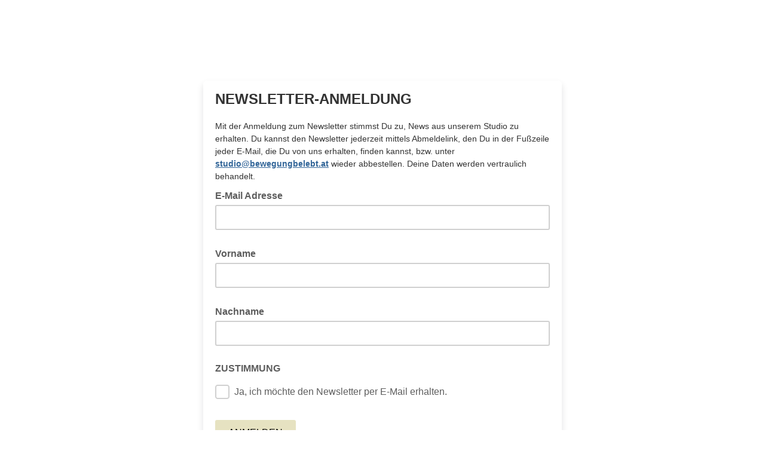

--- FILE ---
content_type: application/javascript
request_url: https://bewegungbelebt.us7.list-manage.com/7t7XFl/4r/Uh/e0KB/dAwm2ey2zA/3uiaLJfczwSwGb/ADJc/DEBtZh/ISUHAB
body_size: 169812
content:
(function(){if(typeof Array.prototype.entries!=='function'){Object.defineProperty(Array.prototype,'entries',{value:function(){var index=0;const array=this;return {next:function(){if(index<array.length){return {value:[index,array[index++]],done:false};}else{return {done:true};}},[Symbol.iterator]:function(){return this;}};},writable:true,configurable:true});}}());(function(){ms();QhF();pzd();var H4=function(fM,b6){return fM/b6;};var tn=function Qc(Gr,ZN){'use strict';var JJ=Qc;switch(Gr){case dE:{var BO=ZN[As];var JN=ZN[IX];var LN=ZN[Ds];pr.push(MO);try{var tt=pr.length;var VZ=Il(Il(As));var mJ;return mJ=tD(gL,[Ht()[ON(OP)](N4,lI),Ht()[ON(ll)].call(null,YP,OW),xZ()[NP(pR)](Y4,DJ,Il(Il(SP))),BO.call(JN,LN)]),pr.pop(),mJ;}catch(bR){pr.splice(pN(tt,D6),Infinity,MO);var Dt;return Dt=tD(gL,[Ht()[ON(OP)](N4,lI),xZ()[NP(Bl)](AP,WO,OP),xZ()[NP(pR)](Y4,DJ,YN),bR]),pr.pop(),Dt;}pr.pop();}break;case hz:{var qr=ZN[As];return typeof qr;}break;case Pc:{var Jn=ZN[As];pr.push(A4);var Kn;return Kn=tD(gL,[Ht()[ON(St)].apply(null,[pI,TZ]),Jn]),pr.pop(),Kn;}break;case ps:{var YW=ZN[As];var AJ=ZN[IX];var KP=ZN[Ds];return YW[AJ]=KP;}break;case HF:{var jl=ZN[As];return typeof jl;}break;case nF:{var tW=ZN[As];return typeof tW;}break;case Nc:{return this;}break;case BH:{var jJ=ZN[As];return typeof jJ;}break;case Xd:{return this;}break;case zL:{var tZ=ZN[As];var gt=ZN[IX];var H6=ZN[Ds];pr.push(UP);tZ[gt]=H6[sZ()[I4(Wt)](gr,ZW,BP,K2)];pr.pop();}break;case Xc:{var BW=ZN[As];pr.push(MN);var rJ;return rJ=BW&&L2(xJ()[xI(AM)].call(null,j1,Jr,Il(Il(D6)),MD,G4,pO),typeof CC[Ht()[ON(Fr)].call(null,Wr,hl)])&&K1(BW[Ht()[ON(Zn)](mR,Nt)],CC[Ht()[ON(Fr)].call(null,Wr,hl)])&&KW(BW,CC[Ht()[ON(Fr)].call(null,Wr,hl)][sZ()[I4(D6)](Il(Il({})),nP,vM,vr)])?Ht()[ON(I1)].apply(null,[nD,TM]):typeof BW,pr.pop(),rJ;}break;case Wd:{var Ct=ZN[As];var dW;pr.push(vt);return dW=Ct&&L2(xJ()[xI(AM)].apply(null,[hR,xR,Il(Il([])),MD,bJ,pO]),typeof CC[Ht()[ON(Fr)].apply(null,[Wr,X4])])&&K1(Ct[Ht()[ON(Zn)](mR,Ql)],CC[Ht()[ON(Fr)](Wr,X4)])&&KW(Ct,CC[Ht()[ON(Fr)](Wr,X4)][sZ()[I4(D6)](ZR,DN,vM,c4)])?Ht()[ON(I1)].call(null,nD,WR):typeof Ct,pr.pop(),dW;}break;case q:{var CO=ZN[As];pr.push(Xl);var Lr;return Lr=CO&&L2(xJ()[xI(AM)](RJ,NZ,PR,MD,qD,pO),typeof CC[Ht()[ON(Fr)](Wr,fR)])&&K1(CO[Ht()[ON(Zn)](mR,OM)],CC[Ht()[ON(Fr)].apply(null,[Wr,fR])])&&KW(CO,CC[Ht()[ON(Fr)](Wr,fR)][sZ()[I4(D6)](mr,VJ,vM,HZ)])?KW(typeof Ht()[ON(hr)],Hn([],[][[]]))?Ht()[ON(I1)].call(null,nD,xW):Ht()[ON(kI)].apply(null,[s4,nZ]):typeof CO,pr.pop(),Lr;}break;}};var CN=function(){return CC["Math"]["floor"](CC["Math"]["random"]()*100000+10000);};var p2=function(){return ["\x6c\x65\x6e\x67\x74\x68","\x41\x72\x72\x61\x79","\x63\x6f\x6e\x73\x74\x72\x75\x63\x74\x6f\x72","\x6e\x75\x6d\x62\x65\x72"];};var L2=function(pt,bW){return pt==bW;};var L4=function p6(zI,K4){'use strict';var O4=p6;switch(zI){case J3:{var T4=K4[As];var dR;pr.push(RO);return dR=T4&&L2(xJ()[xI(AM)].call(null,VD,AW,fI,MD,Il(Il(SP)),pO),typeof CC[Ht()[ON(Fr)](Wr,bD)])&&K1(T4[Ht()[ON(Zn)].call(null,mR,b4)],CC[Ht()[ON(Fr)](Wr,bD)])&&KW(T4,CC[Ht()[ON(Fr)].call(null,Wr,bD)][sZ()[I4(D6)](tJ,vD,vM,Kr)])?Ht()[ON(I1)].apply(null,[nD,BJ]):typeof T4,pr.pop(),dR;}break;case D:{var Kt=K4[As];return typeof Kt;}break;case TS:{var ND=K4[As];var wD=K4[IX];var YD=K4[Ds];pr.push(Ar);ND[wD]=YD[KW(typeof sZ()[I4(zn)],Hn([],[][[]]))?sZ()[I4(Wt)].call(null,EW,vP,BP,Yr):sZ()[I4(pO)](l4,fO,m2,Il(D6))];pr.pop();}break;case nV:{var Cr=K4[As];var B1=K4[IX];var BN=K4[Ds];return Cr[B1]=BN;}break;case BH:{var Gc=K4[As];var lR=K4[IX];var Mn=K4[Ds];pr.push(c4);try{var S1=pr.length;var l1=Il(IX);var RZ;return RZ=tD(gL,[Ht()[ON(OP)](N4,xW),Ht()[ON(ll)](YP,RB),xZ()[NP(pR)].apply(null,[pv,DJ,Vk]),Gc.call(lR,Mn)]),pr.pop(),RZ;}catch(cY){pr.splice(pN(S1,D6),Infinity,c4);var tk;return tk=tD(gL,[Ht()[ON(OP)](N4,xW),KW(typeof xZ()[NP(wB)],Hn('',[][[]]))?xZ()[NP(Bl)](CT,WO,wT):xZ()[NP(gr)](pA,lA,K2),xZ()[NP(pR)](pv,DJ,Vk),cY]),pr.pop(),tk;}pr.pop();}break;case q3:{return this;}break;case qU:{var sq=K4[As];var KB;pr.push(HQ);return KB=tD(gL,[Ht()[ON(St)](pI,sP),sq]),pr.pop(),KB;}break;case DV:{return this;}break;case dE:{return this;}break;case Gd:{pr.push(K0);var dp;return dp=KW(typeof xJ()[xI(gT)],Hn([],[][[]]))?xJ()[xI(vt)](E0,hB,hw,Ow,Ij,Fr):xJ()[xI(D6)].call(null,HY,Xl,Fr,nk,zf,pO),pr.pop(),dp;}break;case Hz:{var lg=K4[As];pr.push(Uk);var X7=CC[Ht()[ON(tg)](Ij,Lf)](lg);var Fj=[];for(var Zq in X7)Fj[K1(typeof xZ()[NP(C7)],Hn([],[][[]]))?xZ()[NP(gr)](JY,xB,CB):xZ()[NP(qb)](KT,kb,OQ)](Zq);Fj[K1(typeof xZ()[NP(St)],'undefined')?xZ()[NP(gr)](gx,OQ,kv):xZ()[NP(lx)].apply(null,[DY,xv,Wr])]();var rf;return rf=function FQ(){pr.push(wb);for(;Fj[Ht()[ON(SP)](Cf,sW)];){var TQ=Fj[Ht()[ON(Yr)](A4,wW)]();if(Bp(TQ,X7)){var Qx;return FQ[KW(typeof sZ()[I4(vx)],Hn('',[][[]]))?sZ()[I4(Wt)](Wv,kt,BP,EQ):sZ()[I4(pO)](Up,mf,f7,Il(D6))]=TQ,FQ[sZ()[I4(Vb)](pI,YR,cp,Il(SP))]=Il(D6),pr.pop(),Qx=FQ,Qx;}}FQ[sZ()[I4(Vb)](OP,YR,cp,YN)]=Il(SP);var Bf;return pr.pop(),Bf=FQ,Bf;},pr.pop(),rf;}break;case Az:{pr.push(nq);this[sZ()[I4(Vb)](Vk,sl,cp,Il(Il(D6)))]=Il(SP);var zY=this[Ht()[ON(t9)].call(null,K9,J0)][SP][xZ()[NP(j1)].apply(null,[f6,bJ,Il(D6)])];if(K1(xZ()[NP(Bl)].apply(null,[cN,WO,nb]),zY[K1(typeof Ht()[ON(r9)],Hn([],[][[]]))?Ht()[ON(kI)].call(null,Aw,tq):Ht()[ON(OP)].call(null,N4,Tr)]))throw zY[K1(typeof xZ()[NP(Wt)],'undefined')?xZ()[NP(gr)](BQ,dB,HZ):xZ()[NP(pR)](Hr,DJ,YN)];var Gg;return Gg=this[xZ()[NP(mT)].apply(null,[rD,lx,qD])],pr.pop(),Gg;}break;case ZC:{var F9=K4[As];var Ob;pr.push(lf);return Ob=F9&&L2(KW(typeof xJ()[xI(D6)],Hn([],[][[]]))?xJ()[xI(AM)].apply(null,[ll,DY,Il(Il(SP)),MD,YP,pO]):xJ()[xI(D6)].call(null,qD,Ig,vt,rp,pR,I0),typeof CC[KW(typeof Ht()[ON(Wr)],Hn('',[][[]]))?Ht()[ON(Fr)].apply(null,[Wr,ZO]):Ht()[ON(kI)](cx,VA)])&&K1(F9[KW(typeof Ht()[ON(YP)],'undefined')?Ht()[ON(Zn)](mR,Er):Ht()[ON(kI)].apply(null,[Mq,G7])],CC[Ht()[ON(Fr)](Wr,ZO)])&&KW(F9,CC[K1(typeof Ht()[ON(OQ)],Hn([],[][[]]))?Ht()[ON(kI)](Zp,l9):Ht()[ON(Fr)].apply(null,[Wr,ZO])][sZ()[I4(D6)].apply(null,[Il(D6),HI,vM,Il(D6)])])?Ht()[ON(I1)].apply(null,[nD,s3]):typeof F9,pr.pop(),Ob;}break;}};var QQ=function F0(DQ,sx){var ww=F0;for(DQ;DQ!=nU;DQ){switch(DQ){case ds:{DQ+=Qz;Dj=Lk*AM-zn*gr;Y9=Lk*pO-EW*r9;zB=zn*Sv+D6+kI+gr;s7=r9-pO+Lk*kI;gb=EW*kI*Sv+Lk*qb;}break;case KE:{mB=pO+EW*AM+Sv*D6;N9=AM+kI-Sv+Lk+pO;hw=zn+Sv*gr-Zn;DQ-=Id;l4=gr*AM-EW+Sv*kI;Bl=pO*r9+AM+EW;pR=qb*r9+EW+Zn+zn;}break;case jC:{DQ+=WC;z0=EW*gr*AM+kI*Lk;AQ=Sv*Lk-AM-EW+gr;Zw=kI+AM*zn*gr;qf=EW+gr*zn*r9+AM;VJ=r9-zn+Lk*EW+D6;}break;case lC:{DQ-=Wd;return AA;}break;case D8:{Pj=gr+Lk*pO-EW-r9;w0=Zn+Sv+pO*r9*AM;Tj=D6*pO*Sv*gr+kI;c9=kI*r9*EW-AM+Zn;hA=Lk+EW+kI*Sv*AM;Zp=qb-zn+kI+EW*Lk;CT=Zn+Sv*Lk+zn+qb;DQ=EH;Rx=Lk*D6*Zn+r9-AM;}break;case Yc:{Ax=Lk*EW-qb+Zn-kI;OB=Sv*Lk-gr+pO;qp=qb*Sv*zn-pO;DQ-=JS;Bw=Sv*gr*D6+Lk*pO;}break;case JS:{RO=gr*r9*pO*kI-EW;Zv=EW+Lk*r9+pO*kI;Ar=pO*EW*Sv-Zn*AM;QT=Lk*qb-kI*Sv+D6;jj=Lk-Zn+kI*D6+AM;E9=Zn+r9*gr*EW+qb;DQ+=qd;}break;case Fm:{Kw=zn-qb-AM+Lk*pO;nj=EW+Lk*Sv+gr*pO;V0=zn*kI+D6+AM*EW;Gw=Lk*r9+zn-Zn-kI;Qw=kI*pO*EW-Lk-D6;YA=Lk-pO+EW+gr;sB=EW*kI-Zn+Lk*pO;DQ-=BF;}break;case KU:{R7=AM*qb*Sv+kI*r9;fg=pO*Lk-r9+qb*zn;Dw=qb+gr+Sv*Lk+EW;bq=kI*EW*gr*Zn*D6;Xx=D6+zn*qb+Lk;DQ=BX;}break;case YL:{N7=AM*Lk+zn*r9+EW;E7=gr+kI+Lk*Sv-AM;Q9=zn*EW*qb-Sv;DQ=jC;AY=r9*Zn+gr+Lk*pO;Q2=Lk+kI*Sv*pO*D6;MQ=Lk*pO-Sv*r9-D6;Hp=Sv*r9*pO+Lk-D6;}break;case bH:{tw=pO*qb*r9*EW-AM;Px=r9*D6*Lk+kI*qb;ff=r9+Lk*kI-pO*AM;F7=Lk*kI-qb-r9+Zn;kq=kI*Sv+AM*zn*Zn;Dp=r9*zn*kI-qb-Lk;DQ-=ZH;sQ=Sv*Lk-zn-EW+pO;NQ=Lk*Sv-zn+kI;}break;case qX:{R0=kI+Zn+D6+Lk*AM;Vk=pO*r9*qb+Zn+Sv;DQ+=xX;JB=zn+pO*kI*Sv;Wf=EW*AM-Zn+Lk-qb;zk=kI*Lk-pO-EW-Zn;bQ=Zn*EW+r9*Lk-Sv;zT=kI*Zn*AM*r9-pO;}break;case Dd:{DQ-=E;return kx(HC,[tv]);}break;case gC:{var VQ=xQ[Hg];var tv=Hn([],[]);var Ib=xQ[Cb];DQ=RE;}break;case gL:{while(Cp(Hk,SP)){cQ+=d7[Hk];Hk--;}return cQ;}break;case dL:{Rv=EW*Sv*gr+Lk-pO;YY=Lk*r9+Sv*AM;DQ+=Iz;bj=pO*Lk-EW*Zn;Jj=pO*kI*qb*AM+Sv;lB=AM*Zn*zn-EW-Lk;Sp=D6+EW*kI*Sv-qb;}break;case D:{C0=D6-AM+Lk*kI-Sv;sT=AM*zn+gr+Sv-r9;b0=AM*zn+qb*gr*pO;OT=D6+Lk*gr+pO-EW;DQ+=A8;lq=Zn*EW*AM*gr+kI;mp=Lk*AM-D6+r9+Zn;}break;case DH:{Aq=Lk*kI+r9*D6*gr;d0=r9+EW-Sv+Lk*Zn;DQ-=wm;TY=Sv*Lk+D6+zn-r9;qT=zn+Sv-Zn+Lk*kI;jY=kI+qb*Lk*Zn+EW;}break;case Y:{DQ=TE;Nq=Zn+kI*Lk+zn;TZ=kI+Sv*Lk+zn+EW;pv=D6*EW*Sv*pO+zn;hj=r9*zn+Lk*pO-kI;Xj=Lk*EW+qb-r9*pO;wQ=zn*gr*r9-D6+Sv;}break;case Mm:{pj=Sv-qb+EW*r9*kI;hr=AM*r9+Sv*EW+qb;fp=kI*Sv+qb*zn+pO;s9=gr-pO+Lk+zn*D6;bg=Lk+zn+pO-r9-kI;w9=gr*zn-D6+Sv-pO;nB=Sv+gr+pO*Zn*r9;DQ+=Pc;zQ=D6*pO*Lk-zn+kI;}break;case UK:{gx=zn+Sv+pO*Zn+AM;lx=AM*pO+gr*kI-Zn;Up=r9+kI*Sv+EW-AM;t9=r9*pO+EW+qb+D6;vx=zn*qb-pO+r9+D6;pI=Sv+zn*qb+kI+r9;FB=zn+AM*Lk+Sv*pO;DQ-=mK;Cf=zn*AM-pO+r9+Sv;}break;case gc:{MY=Sv-gr+Lk*AM+D6;Wj=zn*Zn*r9+Lk;bx=Sv*Lk*D6+gr+zn;DQ=TF;Fg=pO+qb*zn+Lk*Sv;lQ=D6+AM*EW*r9*qb;bB=Zn+pO*qb+Lk*r9;}break;case s8:{HY=pO*EW+Sv+AM-D6;Df=kI-Sv+EW*qb*r9;DQ-=Wm;qD=gr*AM-qb+pO*Sv;k0=qb*AM+EW*pO+r9;Rf=gr*Lk+pO-zn+D6;Sk=D6*zn*AM-pO+gr;}break;case mK:{X9=zn*D6*gr+r9+kI;ck=zn+r9*AM*pO+kI;G9=Sv+Lk+AM*r9;jv=Sv-AM+zn+Lk+EW;DQ=AH;}break;case Md:{Av=Sv*pO*AM-D6+zn;DQ-=DF;L0=Lk*AM-pO*qb*Zn;A7=EW+r9+qb*kI*zn;Tp=EW*gr*pO+Sv*Zn;}break;case H:{dT=zn+Lk*AM-pO*EW;YB=r9+AM+EW+Lk*pO;tT=Sv+Zn+r9*Lk-EW;DQ+=t8;v9=r9*zn*Zn-qb-D6;OW=gr+D6-EW+Lk*r9;YQ=Lk*kI-AM-r9*zn;}break;case xc:{Cw=D6*r9*Lk+Sv*kI;P0=Lk*r9+Sv+Zn-zn;qA=zn*Sv+qb*kI*pO;Gj=Lk*Sv+Zn*kI+AM;gw=pO-r9+AM*Lk-zn;wY=D6+kI-Sv+zn*EW;A2=Sv*pO*kI-AM;DQ=KK;}break;case Ed:{m2=r9-zn+AM+pO*Lk;Jv=zn-D6+Zn+Lk*Sv;Lp=pO+EW-Sv+Lk*AM;nk=pO*Sv*EW+r9;DQ=qL;wj=zn*EW+Lk+gr-r9;QB=EW*D6+Sv+kI*Lk;}break;case DL:{Pk=gr*Lk+Zn+zn+r9;dk=Sv*Lk-zn+Zn*D6;vf=Lk*pO-AM*r9*D6;hv=Zn+AM*Lk-EW-r9;T0=AM*Lk-kI*D6-r9;FA=Lk*Sv+zn-pO*kI;BY=Lk+kI+zn*r9*qb;DQ=zV;bT=D6+gr*pO+r9*Lk;}break;case Rs:{Nj=Zn+zn*kI*r9-EW;Lv=zn-kI+AM+Lk*Sv;Qv=kI+gr+Lk*r9;DQ-=pV;R9=Zn*zn*kI-EW*qb;}break;case FU:{Uq=kI*Lk-Zn*zn;Ix=zn*EW+Lk*Zn-r9;Mv=D6+pO*kI+AM*Lk;S0=Sv-D6+kI*AM*pO;DQ=wE;Qp=gr*Lk*D6-EW-qb;DT=gr+r9*EW*Sv-pO;}break;case AH:{Jb=AM*Lk-gr*r9;q7=Zn+EW*pO+AM*Sv;qv=gr*EW+Sv+Lk-D6;BB=EW-Zn+qb*Lk+kI;DQ=EF;}break;case HL:{hg=EW*Lk-D6-zn;DQ=DE;Hf=Lk*AM-zn-EW;M0=pO*Lk+Sv+AM*kI;vA=r9*gr*kI+pO*zn;hY=zn+EW*Sv*AM*D6;lY=Lk*kI-Zn*EW;xR=EW*Sv+Zn*AM+kI;RB=gr+Lk+Sv+EW-r9;}break;case YV:{wg=Lk*Sv-AM+zn-Zn;px=qb+kI*Lk-pO*Sv;gf=gr+Sv*Lk+EW*r9;DQ+=jH;UY=D6-kI*zn+Sv*Lk;FY=kI+pO*r9+Sv*Lk;G0=kI*qb*Sv*Zn-EW;mq=Lk+EW+pO*gr*AM;}break;case TV:{xA=Lk*kI-AM*r9;EY=Sv*pO-r9-D6+Lk;DQ=Id;tB=r9+kI*Lk+gr*D6;k7=Lk*EW-gr*zn-D6;qg=qb+AM*Sv+Lk+gr;}break;case Cm:{fR=Zn*kI*gr*r9+Sv;DQ+=bE;n0=zn*r9+gr*D6-kI;wv=zn*gr+qb*Zn*r9;qY=EW*zn-gr+Sv*AM;l9=Lk*pO+Zn*Sv+kI;Zg=Lk*kI-AM-Zn+zn;Gq=EW-Zn+Lk*pO-zn;}break;case AL:{Lj=pO*AM*Sv-qb+kI;Mf=gr*qb+kI+Lk*pO;DQ=LE;Pg=Sv-qb+r9*AM*kI;nD=D6*AM*zn-qb-EW;w2=qb-pO+zn*AM-r9;QA=kI*Sv+qb+r9*zn;vp=EW+Zn*Sv*pO-gr;rj=D6*AM*zn-pO;}break;case RE:{for(var mx=pN(Ib.length,D6);Cp(mx,SP);mx--){var YT=Ew(pN(Hn(mx,Dv),pr[pN(pr.length,D6)]),VQ.length);var Yq=f0(Ib,mx);var Ex=f0(VQ,YT);tv+=F0(hS,[Yv(jg(Yv(Yq,Ex)),NT(Yq,Ex))]);}DQ-=jm;}break;case j3:{NA=Sv*Lk-pO-Zn*AM;MT=Lk*AM+r9*qb+zn;Ev=AM*EW*r9-gr;IB=pO*Lk+AM+zn+D6;W7=pO+r9*Lk+D6-zn;Kj=Lk+kI*zn*gr-pO;If=r9*gr*Zn*pO*qb;DQ-=QH;}break;case qH:{Pf=zn+EW-Zn-gr+AM;Jq=kI+qb+zn-pO+gr;fw=qb*r9*pO;Kr=kI*EW-qb-r9+D6;ll=Sv+gr-D6+zn+Zn;St=zn+kI-D6+Sv+gr;RJ=D6-gr+kI+r9*AM;DQ=CV;YN=Zn-qb*D6+gr*kI;}break;case qC:{DQ=CX;kA=qb*EW+pO*Lk+Sv;Sf=Lk+zn*EW+kI*r9;Aj=qb+EW*Lk-r9;cb=qb*pO+zn*gr*r9;tf=kI*AM*qb*r9-gr;}break;case jE:{Lb=kI-D6+zn*qb*EW;DQ-=I;Ux=D6*gr-r9+pO*Lk;Xg=pO*EW+AM*Lk+Zn;P7=zn*AM-gr+Zn+EW;Eg=pO*Lk-D6+EW+AM;}break;case EC:{tp=Sv+r9*EW*pO;tY=r9+Lk*kI*D6+pO;m9=EW+Sv+zn*pO*Zn;Yp=AM*Lk-Zn;DQ=QC;lj=Sv*Lk-EW+D6;Kx=zn*EW+AM-qb-kI;}break;case cs:{dQ=AM*Sv*kI*D6-EW;dY=Zn*Lk-qb-pO*AM;PQ=zn*AM-qb+gr+EW;Sj=Sv+D6+Zn+AM*zn;B2=Zn+r9+AM*zn+kI;DQ-=rz;zx=Lk*qb-pO+kI*Sv;vQ=zn+Lk*qb+kI+pO;}break;case H8:{np=qb+Lk*pO-gr*EW;T9=D6*zn+Lk*Sv-AM;Nf=zn*Zn*kI+r9-Sv;Xv=qb*Lk+zn*kI;qx=Lk*kI-qb+AM*pO;DQ=MF;Dq=r9*EW*qb*AM+zn;k2=Lk*gr-pO+qb*r9;fj=Lk*r9+pO*gr-Zn;}break;case WK:{pg=Lk*pO-zn*kI-Sv;dj=Zn*gr+zn*Sv-r9;Hb=kI+r9*Lk+qb*EW;DQ-=NK;gY=zn+AM*kI*Zn*gr;jT=Lk*D6*EW+r9-zn;UQ=EW+zn*kI+r9*Lk;kb=AM*EW+D6+r9*zn;Jk=EW+Lk*r9+pO*D6;}break;case j8:{Cg=AM+Lk*kI+qb+D6;MB=D6+qb+pO*Sv*gr;DQ-=wH;J7=gr+Lk*pO*D6;lI=Zn*qb+AM*Lk+pO;J9=zn*qb-Sv+Lk*r9;Ag=EW+Sv+AM+Lk-kI;SQ=Lk+r9*qb*EW*Zn;LA=kI-Sv-r9+Lk*pO;}break;case f3:{J0=EW*Lk-pO*Zn-kI;tq=zn+EW*pO+AM*Lk;BQ=AM+Lk+kI*r9*Sv;Cx=pO*Lk+EW+zn-r9;f9=AM*Zn*Sv*r9;U7=Lk*Sv-zn-qb+AM;DQ=ds;}break;case Vm:{Z9=Lk*kI+D6+AM+Sv;nq=gr-zn+Lk*pO*D6;DQ-=IL;TT=gr+AM*qb*zn;Iq=r9*Lk+pO*kI+Zn;}break;case Um:{DQ+=xs;NY=D6*EW*Sv-zn+Lk;rg=EW*pO*qb+D6-Zn;GQ=Zn+Lk*AM+D6-gr;sv=r9*zn+Zn-D6-AM;WR=AM-Sv-qb+zn*r9;pB=AM+Lk+pO*zn*qb;A0=pO*zn+EW+gr*Zn;}break;case wH:{pQ=D6-pO*r9+kI*Lk;Qq=Lk*AM+EW+qb-zn;Rj=Lk*D6*kI-gr-AM;xT=zn*EW+Lk-Zn+pO;pb=r9-AM+qb+Lk*kI;DQ=vH;}break;case cX:{Pv=zn*Zn-AM-r9+D6;gA=r9*kI*EW*qb-Sv;GB=zn+pO+Lk+Zn-gr;DQ-=BL;xj=zn+Zn*r9*gr;Ox=gr*kI+Lk-Zn-r9;kf=Lk*pO+gr-kI+Sv;}break;case KK:{DQ=x3;Jf=AM*Lk-r9-EW+zn;qQ=gr*Sv*kI*D6+Lk;cB=AM+kI*Lk-zn*qb;rY=gr*Lk-AM-pO+EW;Bg=r9*Lk+kI+AM+gr;UB=Lk*AM+gr-kI*pO;KQ=Lk*AM+Sv+pO*kI;HT=EW-D6+Lk*Sv;}break;case z3:{D7=Sv-AM+Lk*D6*qb;xv=pO-EW+qb*Lk+r9;Bv=pO-D6+zn*Zn+Lk;kw=Zn*zn+pO+Lk;AT=Lk+pO+D6+Zn*zn;Sx=EW-qb+Zn+kI*zn;DQ=BV;Jp=zn*qb*EW-r9;Bq=Zn*Sv*gr*AM+r9;}break;case Sm:{DQ-=ME;ZQ=kI*Lk-gr+Zn*EW;RT=D6*zn*Sv+EW+r9;EB=Sv*kI+gr*qb*Lk;Ep=D6*Sv*Lk+EW*gr;}break;case vs:{xW=r9+qb+EW*zn;tQ=Sv*AM*gr-r9+pO;Fp=r9*Zn*AM*qb+Lk;Mw=Zn+r9-zn+Lk*pO;DQ=Cs;Hw=Sv-pO+zn*qb*AM;C9=r9+zn-pO+gr*Lk;}break;case CK:{Ok=gr*Lk-Sv+zn*r9;Kv=Lk*AM+zn-pO+Sv;Qj=qb+r9*Lk*D6-zn;x0=Lk*Sv-pO+qb*zn;Nv=pO-qb*D6+EW*zn;SY=kI+zn-pO+Sv*Lk;DQ+=gX;kB=gr+qb-D6+zn*Sv;XB=D6*EW*AM*pO;}break;case gm:{Np=Lk*kI+r9+Zn-gr;DQ+=Zc;tJ=Sv-gr+pO*EW*D6;bb=gr*pO+zn*AM;Ef=pO*Sv*D6*r9;Op=Zn+r9*Lk-pO*kI;vT=Lk*Sv+kI+D6+gr;}break;case DE:{Eb=qb+Lk+D6+kI+EW;DQ+=IL;Iw=r9*zn*qb-Zn;zg=zn*qb+r9+Sv*Lk;Vv=EW-gr+Zn*r9+Lk;WT=AM-Zn+zn*r9*gr;}break;case Ys:{sw=EW-gr+zn*Zn*pO;DQ=CK;bA=zn*EW-D6-pO+gr;tb=EW*zn+Lk+r9-pO;lT=Lk*pO+Sv-zn-gr;Wq=Zn+AM+Sv*zn-gr;T2=pO*Lk+zn+EW+D6;}break;case EH:{DQ-=WV;Bj=D6+Lk+zn*qb*Zn;fO=Lk-r9-pO+zn*EW;ST=Lk*gr-D6+AM-r9;s4=Sv*zn+r9-gr+Zn;UT=AM*zn*Zn+gr-EW;ZB=Zn*r9*kI*Sv-zn;}break;case L3:{Sw=pO+zn*kI+qb-gr;DQ-=fm;A9=Lk-qb+zn+EW;xY=Lk*Sv+AM-qb+pO;Xl=kI*zn-r9-gr+qb;Y7=zn+qb+Lk+AM;}break;case kH:{AM=qb*gr-r9+D6+Zn;Sv=pO+kI-AM+qb;EW=qb+D6+Sv+r9-AM;zj=r9*Sv*gr-qb+pO;DQ=vV;zn=AM+Sv*gr-qb-pO;Lk=zn-kI+Sv*pO+D6;Hg=Lk*qb-AM-EW*D6;}break;case EU:{IT=gr+Sv*EW*D6+Lk;XY=zn*D6*Zn-gr+Lk;zv=Zn+pO*gr*kI+D6;DQ+=l3;Zj=zn*qb*Zn-pO+AM;BA=Zn*kI*r9+Lk+pO;mb=D6+Lk*qb;}break;case Gz:{Zb=D6-kI+Lk+AM+Zn;DJ=pO*Sv+qb+zn;hb=D6*Zn*Sv*gr;WQ=zn+Lk-gr*kI;h9=pO*EW+zn-qb;DQ-=pK;q2=pO-D6+EW+Lk-gr;}break;case CL:{p0=Sv*AM*D6*EW;DQ+=D8;Hq=gr+zn*AM+r9+Lk;zb=zn*qb*D6*AM+EW;QY=r9+gr*Lk-qb*Sv;}break;case As:{var qj=sx[As];var Dv=sx[IX];DQ=gC;var Cb=sx[Ds];var q0=sx[Uz];}break;case nE:{return k9;}break;case F3:{W9=kI+gr+Lk*r9-AM;Cj=Sv*kI*AM-r9*pO;PB=D6-Sv+kI*Lk;Xb=Zn*Lk-EW*D6;Wx=AM*Lk*D6+kI-EW;DQ+=ZC;Yw=EW+Sv*Lk+AM;Kq=Lk*AM-pO*qb;DN=kI-Sv+gr*qb*Lk;}break;case Is:{mQ=r9+EW-kI+zn;hR=Zn+AM*r9+EW*qb;vt=Zn-D6+r9+gr*qb;wT=pO+EW+D6+Zn*r9;DQ-=fz;Tx=D6+EW+Zn+Sv;}break;case wX:{OA=kI*Lk-EW-pO-r9;Gf=kI*Lk-EW*pO-Sv;FT=qb+Lk+pO*zn-D6;xw=gr*Lk+EW*AM+r9;tj=Lk*pO+qb*r9+EW;Lf=D6*AM+Lk*pO+zn;KT=AM+r9*D6+Lk*Sv;DQ+=hC;xB=r9*Lk-pO+zn-qb;}break;case A8:{K7=kI+AM*Zn+r9*Lk;Ej=qb*D6+Lk*Sv+Zn;WY=Zn*qb+AM*Lk-gr;nZ=pO*Sv*EW+Zn*D6;DQ=gc;Xw=Sv*EW*AM+Zn+gr;mw=gr*Sv*EW-AM+r9;}break;case EF:{Qb=kI+Sv+zn*gr+Zn;DQ=KU;Vf=EW+Sv+zn*gr;Ng=Sv*qb*zn+kI+D6;vB=kI*EW+Lk-Sv+D6;Rp=pO*zn-r9-gr-Lk;z7=kI*gr*zn-AM;}break;case JK:{dv=D6-qb+Lk*EW;Xq=gr*Zn*pO*Sv;Eq=AM*Lk+pO-Sv-kI;c7=pO*kI*AM*qb-r9;DQ+=E;JA=Lk*r9-pO*Sv+zn;}break;case W8:{rT=Lk*Zn-pO-EW-Sv;cq=Sv+Zn+pO*zn;jq=gr-D6+zn*pO+EW;DQ=v3;HB=D6+EW*gr*AM-Zn;vq=kI*Sv*r9+pO+D6;b7=D6*r9*AM*pO;}break;case rC:{O0=r9*Zn*EW+zn*Sv;M9=Lk*pO-Sv+zn+qb;VY=D6-zn+Lk*pO+EW;df=Lk*EW-Sv+Zn+qb;MD=r9*Lk-Zn*Sv-qb;DQ=Mc;IA=AM*Sv*pO-zn-gr;}break;case lK:{rx=qb*r9-Sv+Lk*pO;DQ=rC;g7=pO*EW*kI-qb*D6;Q7=kI*Lk+r9*gr*Sv;JQ=kI*Lk-zn+Sv-Zn;Lx=EW*Lk+AM-kI-zn;nT=AM*Lk+r9*pO-Zn;Jx=Lk*pO+zn+AM*qb;}break;case qL:{Ik=gr-pO*kI+EW*Lk;DQ=FU;Pp=Sv+r9*Lk+zn+qb;vv=zn+Sv-r9+Lk*gr;XA=D6-zn-r9+EW*Lk;rB=Lk-gr+EW*zn*D6;}break;case XL:{CB=qb+AM+zn+gr+Sv;BP=Sv*gr+AM-D6+EW;K2=r9+qb*pO+zn-AM;nx=zn+pO-Sv+r9+AM;VD=zn*Zn-pO-kI-D6;OP=Sv+EW*Zn+D6;DQ+=nE;EQ=EW+kI*gr-r9;dq=Sv+r9*gr*qb;}break;case Xs:{VB=r9+zn-Sv+gr*Zn;Ub=zn-Sv-pO+EW*qb;G4=EW-D6+Sv*r9+AM;YP=Sv-Zn+qb*zn-gr;ZR=D6+qb+kI*AM;DQ=NE;}break;case Ss:{sA=Lk*Sv-kI-Zn-zn;DQ=P8;Pw=gr-zn+EW*pO*Sv;hx=AM-kI+zn+Lk*pO;Z7=pO*gr*Sv*Zn-r9;fT=r9*Sv*qb*kI+AM;}break;case VH:{MO=pO+kI*qb*zn;Mx=Zn*qb*gr*Sv;DQ+=WL;Tb=r9+EW+gr*zn+kI;Wk=gr*Sv+AM*Lk+pO;Cq=Lk+zn+AM-Sv;KY=AM+gr*Lk-D6+Sv;K9=Lk+Sv+gr*zn;}break;case T:{X0=Sv*Lk+zn*D6;rv=Zn*EW*gr*AM-D6;Y0=pO+EW*Lk+Zn-zn;H7=r9-kI+Sv*Lk+zn;DQ+=Nc;T7=Zn*Lk*qb*D6+zn;hB=Zn*pO+EW*zn+r9;}break;case Rm:{LT=qb*EW+Sv*pO*r9;fq=pO+Sv*AM*kI;nA=gr*AM*zn-Sv;DB=Lk*r9-Sv+EW+gr;D9=EW*Lk-Zn*gr;S9=Sv*Lk-qb-r9-EW;ZA=zn*EW+qb-gr+Zn;DQ+=QH;}break;case rH:{fB=D6+AM-EW+Lk*Sv;DQ-=NC;TA=AM*Lk+Zn-zn+pO;Kp=qb-AM+r9+Lk*Sv;PT=Sv*gr+AM*Lk+zn;dg=Lk*qb*r9-zn;cj=Lk*gr+pO*kI+r9;}break;case vV:{gT=D6*AM+qb*Zn;fA=qb+pO-r9+kI;kQ=EW+qb*r9-pO;KA=D6*AM*r9+Zn-pO;DQ=Is;zf=AM-r9+gr*pO-Zn;l0=kI+AM*D6-gr+r9;Fr=D6+AM+pO+qb;}break;case ES:{w7=qb-D6+r9*kI*zn;x7=zn*Zn*pO-EW+r9;SA=Lk*kI+Sv+D6+pO;H9=Lk*AM+EW+r9-zn;Ek=zn*qb*Sv-D6+EW;DQ=V8;Tg=r9*kI*zn+Sv-EW;Ck=Sv+gr*r9*zn-pO;}break;case v3:{Jw=AM*Lk+qb*Zn*kI;ng=Sv*Lk+EW-zn;DQ=PE;Nb=Zn*zn*Sv+AM*gr;Mg=D6-EW-AM+Sv*zn;pT=pO*zn+r9+Zn+EW;dA=zn*Sv-AM*qb*D6;}break;case Ts:{pf=pO*EW*r9+kI+gr;ZW=Lk*pO*D6-gr-r9;jA=Zn*Lk-D6-AM+pO;rQ=zn+AM+gr+Sv*Lk;kj=D6+EW*Sv*kI-AM;DQ-=AX;jp=pO-gr+r9*kI*Sv;dx=zn-pO*r9+Sv*Lk;}break;case GU:{wf=D6*qb*kI*Zn*r9;RA=AM*Lk-Zn+kI-pO;gQ=qb+r9*Sv*EW-Zn;DQ=hL;Bb=pO*Lk-Sv*AM*r9;hQ=Sv+Lk*kI-r9-zn;Rb=D6+Zn*zn+Lk;}break;case IK:{bv=D6+r9*Lk-gr*AM;rk=kI*Lk-AM+gr-Sv;sf=Sv*zn-D6+Lk-gr;Ff=kI*Lk+zn-qb*Sv;qq=pO*kI*EW-D6+AM;O9=pO*Lk+EW+gr+AM;DQ-=K3;}break;case ZX:{Kf=EW+Lk+qb*r9*pO;g2=Zn*Sv*AM*D6-qb;DQ=UK;Vj=pO*zn-Sv*kI;pw=EW+gr+Lk*qb;rw=D6*Sv*EW-kI+r9;}break;case Hm:{Gb=Lk*kI-pO+EW*zn;cg=kI+r9+EW*zn*D6;Lg=D6+Sv*zn+pO*EW;B7=Lk*EW-Sv-AM;DQ-=Gd;}break;case GX:{DQ=sH;Pq=r9+EW*Sv*kI*D6;lA=gr*Sv+EW*zn;Mq=zn-qb+Lk*pO;LB=AM*Lk*D6-Zn*Sv;CA=r9+gr+Lk*AM+Zn;S7=zn*EW+gr*kI*Sv;fY=zn*kI*r9-Sv;Xp=Lk*kI+Sv+EW*gr;}break;case md:{DY=EW*Lk+Sv+gr-zn;mf=r9*kI*pO*qb;OY=Sv*Lk-r9-kI;sb=Lk*kI+zn-Zn+qb;mv=qb+r9+pO*Lk-gr;Yf=qb*kI*gr*pO+Lk;DQ+=DF;tA=Zn+AM*Lk+kI-r9;Gx=D6+EW*Lk-AM-Sv;}break;case Im:{VT=zn*EW+kI*Zn*r9;DQ=dL;l7=gr+pO*EW*AM-Lk;sg=kI+EW+D6+pO*Lk;m0=EW+Sv*zn-AM-Zn;}break;case LL:{DQ=TV;Qf=zn*Zn*pO+gr;Fq=Lk*AM-gr-qb;kg=Zn+qb*AM*kI*EW;fQ=Lk-D6+AM*EW-r9;hq=D6+r9*AM+Lk*Sv;}break;case bV:{DQ=EC;bY=EW+gr+Zn*pO*zn;sp=Sv*Zn*gr*r9+Lk;vb=Sv*zn+gr*pO+kI;I9=Sv*kI*pO+gr-qb;}break;case fd:{ZY=Zn+kI*Lk+AM+D6;DQ=hX;Qg=Zn*r9*EW*kI+D6;Zf=EW+zn+r9+AM*Lk;lv=gr*r9+qb+Lk*Zn;Mj=Lk*r9-D6-Zn;n9=kI+qb+pO*Zn*zn;gv=Sv+pO*EW*gr-kI;}break;case SU:{var d7=sx[As];DQ+=m3;var cQ=Hn([],[]);var Hk=pN(d7.length,D6);}break;case MV:{Tw=Zn*pO+kI*Lk+r9;rA=zn-EW+Lk*r9+qb;nf=Lk*kI-qb-pO*AM;Tf=qb+AM*pO*EW;Sq=Zn*r9+zn*AM*gr;DQ=Um;B0=D6*pO*gr+Lk*AM;}break;case BX:{MN=Lk*Sv+zn-pO-D6;wA=qb-AM+gr*Lk-r9;UP=Sv*kI+qb+Zn*Lk;bp=qb*EW+D6+Lk*Sv;Of=Lk*AM+D6-qb*Sv;DQ=Hm;}break;case LE:{DQ=gU;Yg=pO*kI*r9-Sv-AM;kT=Sv*Zn+zn*kI;j2=kI*Sv*gr+EW*D6;O7=Lk*qb-Sv+gr+zn;xg=Zn+qb*Lk+zn-AM;c0=Sv*qb*AM+gr+Lk;Mp=zn*Sv-Lk+r9*AM;pp=zn*gr-D6+qb+Lk;}break;case SS:{Wb=pO+r9+zn*EW+kI;N0=zn*AM+Zn+r9+Sv;L7=zn+Lk*kI-Sv+EW;Rq=pO-EW-Sv+r9*Lk;DQ=GF;j9=gr*qb*zn-pO-r9;GA=D6*AM*Sv*gr;}break;case OV:{XT=EW*qb+kI-Sv;c4=r9+Zn*gr+EW;kv=Zn+r9*AM*D6-kI;wB=EW*Zn-gr+D6-r9;DQ-=qH;EA=Sv+EW-Zn+D6+AM;PR=kI*Zn+r9-qb-D6;}break;case E3:{L9=AM+Lk*EW+qb-zn;wx=EW*AM-D6+Sv*Lk;Vq=qb*AM-kI+pO*Lk;U9=qb+kI*Lk+Sv+EW;Uf=D6+EW*pO+r9*Lk;Ow=Lk*qb*D6*Zn+pO;DQ=dE;}break;case zS:{UA=Sv+Lk*AM-zn+EW;P9=pO*zn+gr+kI*Lk;DQ-=Ys;v0=kI*Lk+zn*gr-Zn;Vw=Lk*AM-zn-pO*D6;pq=qb+gr+Lk+zn*Sv;b9=kI*D6+pO+gr*Lk;WA=gr+pO*Sv*AM+kI;H0=pO*Lk+gr-AM+zn;}break;case WU:{DQ+=Us;I0=Lk*qb-kI*Sv+Zn;Vx=pO+Lk-kI+zn*qb;cv=r9+Zn+Lk*pO+EW;Ap=pO*qb*AM+Sv+zn;Uv=AM*zn+Zn*Sv+gr;rb=pO+AM+zn+gr*Lk;}break;case hL:{Kk=D6+r9*AM*kI*Zn;Fw=D6+qb*Zn*kI*r9;Rw=zn*Zn+r9+EW*pO;DQ+=SC;Lq=kI*EW+Lk+zn-pO;cA=EW+kI*Sv*qb*pO;NB=Sv-gr+kI*Lk+zn;fb=Lk-r9*qb+zn*Zn;X4=EW*D6*gr*r9-AM;}break;case CV:{DQ=KE;E0=D6*kI+pO*r9-AM;Vb=AM*EW-r9-kI;OQ=qb+r9+gr+pO*Sv;xq=kI-D6+AM+pO*qb;Yr=pO*r9+EW*qb;WO=kI*pO+r9*EW-qb;}break;case Vc:{var Db=sx[As];mg.SL=F0(SU,[Db]);while(kY(mg.SL.length,mB))mg.SL+=mg.SL;DQ=nU;}break;case wd:{Nx=Sv+EW*zn+r9*AM;qw=Lk*AM-gr+r9-Sv;Hx=EW*zn-pO+Zn*AM;DQ-=PH;}break;case XV:{Kb=gr*zn*qb+r9-EW;Sg=EW*qb*kI*AM+pO;cw=Zn*Lk-AM*kI+qb;Q0=Zn*Lk-zn*D6-kI;zp=r9+AM*Lk;DQ=Kz;p9=Lk*r9+EW*AM-Zn;Mk=D6*EW+pO*zn-Sv;GT=Lk*Zn-EW+Sv-zn;}break;case hX:{HA=zn+pO*AM*Sv+kI;Jg=D6+EW*Lk-r9+qb;Nw=Zn*pO+Lk*kI;Cv=gr*qb*Sv*pO;RQ=EW+pO*Lk+gr-zn;DQ=j3;Gp=Lk*pO+Zn*zn+Sv;}break;case qd:{pr.push(WO);mj=function(rq){return F0.apply(this,[Vc,arguments]);};kx.call(null,BH,[kI,N9]);pr.pop();DQ=nU;}break;case I8:{p7=zn+Sv+Lk*AM+Zn;xx=kI*Lk-Zn+D6;U0=EW*Lk*D6-Zn*qb;jf=EW-pO+qb*Zn*Lk;z9=AM*kI+gr*Lk+Sv;DQ+=WH;sY=gr*Lk+Sv+qb-Zn;Fv=EW*qb+zn+Lk*Zn;Fx=Lk*kI+EW+zn;}break;case rc:{Wr=AM*pO+Sv+qb-gr;qB=EW+kI+gr+pO*AM;hp=D6*AM*EW+pO-gr;r7=kI-Lk-r9+zn*EW;Zx=qb+pO*Sv*gr*Zn;DQ=ZX;cf=AM*Lk-gr+zn*kI;}break;case x3:{jQ=qb+Lk*kI-Zn*r9;lw=D6*Sv+Lk*AM+zn;Bx=Lk*D6*r9-Sv;jB=gr+kI*r9*AM*qb;DQ=nH;jb=qb+Sv*kI*AM+Zn;I7=Sv*r9*D6*gr*Zn;}break;case P8:{Og=AM*Lk+pO+gr+r9;jx=qb+Sv*Lk+AM-Zn;kp=D6+Sv*Lk-AM-gr;DQ+=nE;g9=r9+Zn+EW*pO*Sv;D0=pO+zn*EW+kI+Lk;m7=kI*Sv+pO*zn+Zn;}break;case VE:{var BT=sx[As];var k9=Hn([],[]);DQ+=Ts;var Pb=pN(BT.length,D6);if(Cp(Pb,SP)){do{k9+=BT[Pb];Pb--;}while(Cp(Pb,SP));}}break;case TE:{Dg=kI*pO*qb*AM-EW;Oq=Lk+AM*Sv*EW+D6;r0=zn*kI*Zn-gr+Sv;Uw=kI*Sv*EW-qb*zn;nQ=Sv-r9+EW*gr*pO;WB=Zn-kI*gr+Lk*Sv;DQ=GX;}break;case dK:{vw=kI*Lk-r9*gr;fx=EW*gr+AM*zn+Lk;DQ-=Oz;Rg=AM+zn*EW+Zn*Sv;Wg=Zn*EW-pO+Lk*r9;}break;case Xd:{var wp=sx[As];hT.X=F0(VE,[wp]);DQ=nU;while(kY(hT.X.length,sS))hT.X+=hT.X;}break;case Uz:{DQ+=Q;pr.push(Zx);CY=function(d9){return F0.apply(this,[Xd,arguments]);};gp.call(null,ZC,[cf,Kf,dq]);pr.pop();}break;case Mc:{db=Lk*r9*D6+AM+Sv;Ig=Lk*pO*D6-EW*gr;Sb=D6*EW*Lk-r9*AM;v7=pO*Lk+kI*AM+EW;M7=kI-Sv+gr*Lk;Xk=Lk*pO-zn-Zn;DQ=H8;}break;case WX:{Lw=r9*EW*qb-AM+pO;DQ=Gz;pY=r9*Sv*EW+pO*AM;Xf=Lk+pO-Zn*gr+kI;JY=D6+kI-gr+Lk;W0=r9+Lk+gr-kI+D6;}break;case xE:{PA=kI*zn+Sv-AM*EW;j0=zn*gr-qb+Zn+r9;hf=Zn+gr*Sv+Lk;DQ-=WU;Ip=EW*Lk-Zn*kI*D6;}break;case Bz:{tx=AM*zn*qb-gr*EW;NZ=AM*zn+pO*Sv-EW;Hv=r9*AM*pO+gr*EW;nv=Zn+Sv+EW*gr*r9;Yb=gr*zn*r9-AM*qb;DQ+=qm;mk=gr+qb*Lk+r9+kI;}break;case Xz:{DQ-=J3;Ww=AM*Sv-pO+Lk*r9;JT=Sv+Lk*r9-zn-pO;gB=Lk*Sv-D6-AM-kI;RY=kI+qb+r9*Lk-Sv;gj=kI*Sv*qb*AM;Ab=r9*EW+Lk*AM+D6;}break;case vX:{Af=Lk+kI-gr+EW*qb;gg=D6+qb*AM+Lk+pO;vg=gr-AM+Sv+kI*Lk;DQ-=Rz;cp=r9*AM*gr-pO*qb;A4=Lk-AM*D6+gr*pO;gq=Zn*zn+gr*pO-r9;}break;case Xm:{Dx=qb*Lk-EW+zn*pO;vr=zn+Sv*kI+Zn;fI=AM*Sv+EW+kI*Zn;vY=AM*Zn+EW*pO*r9;DQ=s8;CQ=gr*Zn*Sv-kI-pO;}break;case sE:{sj=D6+kI*gr*zn+qb;Vg=Sv*Lk+EW-Zn+AM;Kg=pO*Lk-qb*kI;DQ=lK;GY=zn+Sv*EW*pO-AM;Mb=kI*pO*r9*Zn+gr;xf=Zn-qb+D6+zn*EW;}break;case zV:{Uj=zn-pO+r9*Lk+EW;DQ=Y;cT=zn+pO+Lk*D6*AM;VA=pO+D6+Sv*Lk-zn;dw=AM*pO*EW+kI+Sv;f7=pO*Lk+qb-gr*r9;Hj=EW*pO*AM+qb+gr;bf=Lk*pO+r9*AM+qb;}break;case QC:{g0=pO*AM*Sv-Lk+Zn;DQ+=bE;AB=EW+Zn+AM*Sv*kI;LQ=zn*qb*pO-Sv+D6;Y2=Sv+zn+Lk*pO+AM;Ov=zn+EW*r9*Sv-D6;nw=AM+Zn+Lk*EW-zn;}break;case Qs:{jw=Sv*Lk+r9*EW+AM;ET=zn+Lk*kI+Zn+r9;Wp=zn+qb+Lk*Sv+kI;wq=gr*AM+Lk*r9;DQ=T;ZT=Uv+A0-qB+Uf+Ig-Zx;B9=kI*Sv+D6+Lk*pO;}break;case vL:{q9=r9+gr*Zn*Sv*pO;Oj=Sv+EW*AM+Zn+zn;IY=Zn*r9*zn-gr-pO;DQ=HL;Tq=Sv+qb+D6+gr*Lk;IQ=D6*Zn*Sv+EW*zn;t7=Lk-D6+Zn+pO*Sv;Vp=EW+zn*Zn*AM+pO;lf=Sv*zn*Zn-AM-kI;}break;case H3:{G2=Lk*pO-gr-Zn+Sv;V9=Zn*kI*pO*gr-AM;Fk=EW*AM+kI*gr*zn;XQ=Zn*kI*gr*Sv+EW;x9=EW*qb*zn-AM-pO;DQ=HC;LY=zn*EW*qb-Sv-D6;}break;case PE:{n7=Sv*zn+qb-pO-AM;mY=r9*gr+D6+pO*zn;zq=Sv+kI*zn+pO*EW;Ug=EW*Sv*qb+Lk+pO;Z0=AM*r9*pO+Sv;zA=r9*Sv*D6*EW+kI;DQ=F3;}break;case NL:{fv=Lk*Zn-r9+EW*kI;DQ=UV;lp=Lk+pO+zn-AM;pA=AM*Lk+Zn-Sv*qb;zw=r9+Sv*Lk+pO*kI;cx=zn*Zn*r9-qb;}break;case TF:{DQ=qC;vj=EW*Lk-AM*Zn;bw=EW+Sv*Lk*D6+zn;V7=Sv*Lk+qb;nY=r9*Sv*pO-AM-qb;}break;case UV:{Iv=Lk*pO-qb*kI-gr;Gv=Lk*Sv-Zn-qb;PY=Lk*pO-kI*qb-zn;Rk=gr*r9+Lk+Sv+kI;DQ=xE;SB=Lk*AM+zn-kI;Yx=Zn-D6+qb+zn*gr;mA=Lk*pO-r9*qb;}break;case V8:{DQ+=Xc;f2=D6+Sv*Lk-kI*pO;lb=AM*kI*pO+Lk+qb;TB=gr*Sv*Zn+pO*zn;Tv=r9*zn*Zn-EW+Sv;}break;case pm:{Yj=D6*Lk*kI-qb+AM;xb=gr*kI*qb*AM+Zn;MA=AM*pO*Sv;Nk=EW*D6+pO*kI*Sv;DA=kI+Sv*D6*Zn*zn;Fb=AM*Sv+kI*Lk+pO;j7=zn*EW+AM+qb+kI;DQ=fd;}break;case Id:{hzF=Lk+zn*r9*gr+pO;DQ+=J8;Th=Lk-Sv+EW*D6*pO;kVF=qb+AM*EW+r9*Lk;EKF=gr+Lk+AM*r9+zn;}break;case gU:{DQ-=F8;mLF=pO*Zn*EW-r9;vEF=r9*Zn+zn*AM+pO;MLF=Sv*Lk-D6-pO-EW;NSF=zn*Zn*kI+pO*EW;DEF=gr*Zn*Sv*kI-Lk;AUF=qb-gr+kI*r9*pO;}break;case kK:{dXF=Lk*qb+AM*kI+pO;U8F=Sv-Lk+pO*zn+qb;OsF=gr*r9*EW-zn+Sv;xUF=Sv*r9*gr+Zn-kI;UUF=zn-Zn+Lk+kI*pO;OCF=qb+kI*r9*zn-Lk;UKF=D6*AM+pO*Sv+Lk;DQ+=NS;}break;case BV:{b8F=zn*AM*qb-kI+D6;kmF=zn*kI-D6+Zn*Lk;DzF=pO*Lk+qb+AM;dVF=r9*Sv*AM*D6+Zn;DmF=gr*Lk*D6+Zn-zn;wCF=kI*Lk-EW-Zn*qb;E5F=Lk*Sv-gr*D6*EW;DQ+=x3;HKF=qb*pO*r9*kI-Zn;}break;case KC:{bsF=qb-r9+gr*Lk+Sv;BmF=Lk+pO*zn-Sv-AM;R5F=AM+qb*Zn*Lk+r9;d8F=pO*Lk-r9+kI*zn;xzF=Zn*Lk*qb-EW*r9;DQ=wX;sSF=kI+Lk*Zn+EW-AM;sFF=xzF+R5F-c7-C9+WCF+sSF;mzF=kI+Lk*Sv+gr;}break;case VK:{EEF=pO*Zn-gr+Lk*Sv;p3F=AM*Lk+Sv+EW;Tk=EW*zn-Sv+r9;nh=qb*AM*r9*kI-D6;DQ+=JC;HUF=gr*AM-D6+Lk*Sv;qk=AM*Lk+kI-zn+qb;}break;case BL:{tg=D6*pO+Zn+r9;DQ=Xs;j1=r9*Sv+kI*Zn+gr;mr=pO*Zn+D6+r9-gr;Wv=zn-Sv+AM*kI-D6;HZ=gr*zn-Zn*qb*Sv;Ij=qb*zn-Zn+AM;L5F=EW*AM-qb+kI+pO;I1=Sv+zn+gr;}break;case wE:{LFF=gr+Sv+Zn+Lk*AM;nmF=AM*Zn*EW+zn-Sv;JdF=EW+Sv*Lk+qb*gr;HSF=EW+kI+Sv*zn;dmF=Lk*gr+r9*D6*EW;DQ=sV;}break;case Lm:{DQ=A8;M3F=kI*qb*pO*Sv-D6;K8F=pO+r9+EW*zn+Sv;GG=Lk+qb+D6+zn*pO;I5F=r9*Lk-Zn-zn-qb;}break;case tC:{UG=kI*zn+Sv+gr*D6;PEF=Zn+D6-gr+Lk*EW;nzF=EW+Sv*kI*AM-Zn;vM=Zn*D6*zn+Sv+kI;mR=qb*EW+zn*r9-Zn;DQ=dK;MG=EW*AM+pO+Zn;MXF=EW*qb*pO*Zn+AM;kFF=D6*Sv*gr*r9+pO;}break;case F8:{n8F=kI+pO*EW*AM+Lk;DQ+=ls;UCF=Zn+Lk*qb-zn;C3F=qb+Lk*gr+pO-r9;KsF=pO*AM*EW-r9+gr;TdF=EW*Zn+Lk*kI-qb;EsF=EW*Zn*kI-AM;}break;case MF:{DQ=TX;MUF=EW+Sv+pO*Lk+kI;VzF=Lk*D6*pO-r9-Sv;rzF=Lk*r9-AM-EW-qb;xsF=Lk*D6-AM+zn*EW;zEF=D6+qb*zn+AM*Lk;ZzF=kI*gr*zn-AM*EW;}break;case gz:{VLF=r9*Lk+gr*qb*pO;RsF=zn+EW+Lk*AM+Sv;f3F=EW*Zn*pO+Lk+zn;k3F=gr*Lk+r9-Sv*AM;DQ-=A8;}break;case Ac:{DQ-=rF;dKF=kI*qb*gr+Sv*Lk;gdF=qb+Lk*Sv-EW+gr;NKF=D6*Lk-qb+zn*pO;ALF=zn*Zn*pO-AM-Sv;}break;case WV:{MsF=zn*r9*gr;j3F=D6*pO*zn;QKF=D6-gr*EW+kI*zn;DQ+=vH;HQ=zn*r9*kI-Zn*Lk;Ph=pO*D6*EW*Zn+Sv;K0=r9*pO-Zn+zn*AM;Uk=AM*Lk+Zn*r9*qb;wb=Zn*r9*EW+Lk*AM;}break;case Kz:{zSF=pO*gr*qb*Sv+kI;dB=Sv*AM+Lk*qb+gr;Z3F=zn-qb+pO+Lk*AM;DQ=W8;bUF=zn*gr*qb+D6+r9;JCF=zn*pO-r9+Zn*gr;QsF=AM+r9-gr+pO*zn;}break;case KH:{nsF=qb*D6*zn+AM*Lk;dzF=zn-gr+AM*Lk+kI;gUF=Sv+qb*zn*EW;RSF=Sv*pO*EW+zn+kI;x5F=kI+Sv*AM*pO+r9;DQ+=m3;}break;case gs:{var QVF=sx[As];var AA=Hn([],[]);DQ=lC;var kUF=pN(QVF.length,D6);if(Cp(kUF,SP)){do{AA+=QVF[kUF];kUF--;}while(Cp(kUF,SP));}}break;case HC:{UVF=pO+qb*r9+gr*Lk;DQ+=SV;k8F=r9-gr+Sv*pO*EW;l3F=AM*zn+Lk*qb;dUF=D6*AM*Lk+r9+pO;b3F=D6+pO+Lk*kI+zn;tzF=pO*Zn*zn-gr+kI;}break;case pX:{pKF=zn*EW+Lk+kI-Zn;DQ=D8;s3F=kI*D6*Zn*zn;q3F=EW*r9*D6*AM;smF=EW*zn+qb*gr*pO;}break;case nH:{fk=r9-zn+Lk*gr+Sv;O3F=AM*Zn*gr*pO;DQ+=sF;ZEF=r9+pO*Lk-Zn+zn;lKF=EW+kI*r9*pO*qb;ILF=Lk*D6*r9-qb;QCF=Lk-zn+AM*pO*EW;}break;case dE:{GUF=r9+zn*EW+gr-kI;BEF=Lk*pO+Sv*qb+r9;YmF=Zn+Sv+pO*Lk;zLF=r9*zn*qb*Zn-gr;DQ=Qs;WCF=r9*EW+zn*pO*qb;P5F=Lk*AM+zn*pO*D6;}break;case NE:{DQ-=JL;tCF=qb*zn-D6+gr;nb=pO*EW+qb-kI-r9;mT=gr*Sv+kI*pO-r9;C7=D6*gr*Zn*Sv-zn;}break;case gX:{TEF=Lk*Zn+qb*r9+AM;z3F=EW+pO+kI*gr*zn;PsF=pO*Lk+r9+AM+Zn;fFF=kI*r9-qb+Lk*pO;DQ=sE;UEF=r9*zn*kI-AM+Sv;tFF=EW*Lk-pO*Zn*kI;}break;case vH:{tmF=EW*Sv+Lk*Zn+kI;VCF=pO*kI+Zn*Lk*qb;EUF=EW*zn-kI-qb+pO;x3F=gr*D6*AM+Sv*Lk;QmF=Lk*r9+EW+AM*Zn;wmF=Lk*AM-zn-qb*EW;DQ=KH;SG=pO-qb+AM+gr*Lk;}break;case q:{var jUF=sx[As];XEF.ZL=F0(gs,[jUF]);DQ=nU;while(kY(XEF.ZL.length,A3))XEF.ZL+=XEF.ZL;}break;case cz:{DQ=OV;N4=zn+Sv+gr+AM-Zn;Zh=kI*EW-Zn*pO-D6;Wt=kI+pO-AM+gr+EW;bJ=gr+qb*EW-r9;}break;case Cs:{q8F=gr+qb+pO*zn+r9;XzF=AM*Lk-gr*r9*EW;Aw=EW+r9-D6+Lk*kI;gh=Zn*zn*pO+EW*Sv;lh=Sv*EW*gr+Zn*D6;GzF=kI+AM*Zn*r9*Sv;p8F=EW*gr*pO-Lk-qb;DQ-=G;}break;case sH:{GFF=kI+Lk*AM+r9+gr;msF=qb-zn*pO+EW*Lk;YFF=Lk*pO-AM*kI;rmF=EW+qb+r9*zn*Zn;tEF=kI+AM*Lk+D6-Sv;Ql=qb-pO-zn+Lk*EW;DQ-=Od;}break;case rU:{Vh=pO*D6+zn*Sv;K3F=kI*Lk-D6+r9*Sv;pFF=EW-gr+Lk*Sv+D6;TVF=zn+pO*Lk+Sv*D6;wG=gr*pO*EW-Sv;DQ=bV;}break;case CX:{P3F=gr*D6*Lk+r9*Sv;YzF=Zn+gr+Lk*kI;IG=qb*Lk*gr+Sv*Zn;KmF=zn*gr*kI+r9*pO;DQ=bH;VsF=r9*kI*zn-qb-D6;PVF=pO+r9+Sv*EW*kI;}break;case Oz:{DQ=I8;wXF=D6*EW+pO*zn*qb;fh=AM*Lk+gr*Sv-EW;AEF=kI*gr+Zn*Lk-Sv;KKF=zn+AM+pO*r9*EW;}break;case GF:{DQ=XV;DFF=kI*gr*r9+zn+Lk;UFF=kI+zn*pO-qb*AM;Ih=zn*AM-gr+kI*r9;YXF=qb+pO*Lk+zn+EW;G7=EW*pO*Zn+qb*Sv;}break;case TX:{rp=AM+kI+zn*EW+Lk;NsF=pO*Sv*kI;DQ-=xm;hCF=r9*Lk-pO+EW*kI;ZUF=AM*EW+Lk*gr;NG=qb+Lk+AM+EW*zn;pUF=EW*kI+Zn+AM*Lk;}break;case sV:{Kh=zn*kI-AM+D6;SCF=kI-Zn+qb*Lk-gr;OXF=EW*Lk*D6-Sv*r9;hk=gr+Sv*pO*AM+D6;KFF=gr*Lk+EW*r9+pO;DQ=kK;}break;case J3:{pr.push(g2);DQ+=D3;sXF=function(R8F){return F0.apply(this,[q,arguments]);};XEF(Bl,Vj,pw,rw);pr.pop();}break;case BH:{D6=+ ! ![];qb=D6+D6;Zn=D6+qb;SP=+[];gr=qb+Zn-D6;pO=Zn+gr+D6;kI=qb*D6+gr;DQ+=Fm;r9=gr*qb-Zn;}break;case hS:{var hsF=sx[As];DQ=nU;if(wFF(hsF,cE)){return CC[T5F[qb]][T5F[D6]](hsF);}else{hsF-=SK;return CC[T5F[qb]][T5F[D6]][T5F[SP]](null,[Hn(EzF(hsF,EW),RS),Hn(Ew(hsF,s3),AE)]);}}break;case qU:{return [AzF(r9),AzF(gT),[fA],EW,AzF(kQ),D6,AzF(D6),AzF(gr),qb,Zn,fA,AzF(KA),zf,AzF(D6),AzF(l0),Fr,AzF(r9),AzF(pO),AzF(r9),AzF(mQ),AzF(D6),hR,AzF(EW),AzF(Zn),AzF(Sv),AzF(l0),zn,AzF(EW),Zn,kI,AzF(gT),AzF(vt),wT,AzF(Zn),AzF(qb),AzF(gr),EW,AzF(l0),AzF(Tx),r9,AzF(N4),SP,AzF(Zn),kI,AzF(AM),AzF(EW),SP,AzF(AM),Fr,AzF(Zh),wT,AzF(Sv),gT,AzF(Wt),bJ,AzF(vt),AzF(XT),c4,AzF(gr),AzF(kI),Sv,AzF(kI),kQ,SP,AzF(kQ),pO,AzF(kQ),pO,Zn,AzF(vt),XT,D6,AzF(l0),AzF(qb),vt,AzF(kv),[kQ],Wt,AzF(fA),AzF(D6),AzF(Sv),AzF(wB),Tx,SP,gT,AzF(l0),vt,D6,XT,AzF(gT),AzF(kI),qb,pO,qb,r9,[AM],AzF(D6),AzF(vt),AzF(AM),AzF(Zn),Zn,D6,pO,AzF(Sv),SP,EA,AzF(Fr),AzF(Zn),qb,l0,AzF(Sv),gT,AzF(XT),gT,AzF(bJ),PR,AzF(tg),vt,AzF(Sv),AM,gr,AzF(Wt),AM,vt,AzF(AM),AzF(fA),XT,[AM],AzF(j1),qb,qb,kQ,gr,AzF(gr),AzF(kv),[SP],AzF(mr),bJ,AzF(qb),qb,gr,gT,AzF(XT),AzF(D6),Zn,AzF(l0),Zn,r9,r9,AzF(AM),Tx,Wt,AzF(Wt),AzF(Wv),[gr],AzF(HZ),Fr,AzF(Fr),Ij,Sv,Zn,AzF(L5F),I1,qb,AzF(vt),vt,AzF(AM),AzF(VB),[Zn],D6,AzF(gT),fA,vt,AzF(gT),AzF(gr),bJ,AzF(vt),AzF(bJ),bJ,l0,AzF(l0),vt,AzF(zn),[SP],AzF(EA),[kQ],EW,kI,AzF(D6),gr,AzF(r9),qb,AM,r9,[l0],AzF(wB),bJ,pO,r9,r9,AzF(l0),gT,qb,AzF(wT),bJ,[fA],pO,[qb],AzF(kv),XT,bJ,AzF(gr),D6,vt,AzF(bJ),pO,Zn,qb,kI,AzF(qb),AzF(l0),AzF(D6),fA,pO,AzF(Sv),Sv,r9,AzF(j1),Ub,vt,Sv,AzF(EW),fA,Zn,kQ,AzF(D6),kI,AzF(fA),r9,AM,AzF(tg),G4,fA,AzF(YP),ZR,SP,AzF(Zn),Zn,AzF(L5F),tCF,bJ,AzF(gr),AzF(qb),AzF(XT),qb,XT,AzF(fA),r9,AzF(AM),AzF(nb),mT,AzF(gT),gr,vt,AzF(qb),AzF(tg),AzF(qb),bJ,[AM],AzF(HZ),C7,AzF(kI),PR,AzF(kI),AzF(tCF),CB,PR,AzF(Fr),Sv,AzF(BP),AzF(r9),AzF(Zh),Zh,pO,AzF(Fr),gT,AzF(K2),KA,Fr,AzF(l0),Zn,r9,AzF(gT),fA,SP,gT,AzF(ZR),Zh,AzF(kQ),AzF(fA),AzF(D6),AzF(gr),nx,SP,AzF(gr),AzF(KA),bJ,kQ,gr,AzF(tg),l0,D6,AzF(r9),kQ,AzF(gr),Zn,gT,zn,D6,AzF(r9),PR,AzF(Sv),pO,AzF(VD),[Zn],AzF(L5F),OP,EQ,AM,gr,AzF(fA),gT,fA,AzF(kQ),Fr,AzF(pO),[qb],[D6],r9,SP,AzF(Sv),gT,AzF(c4),Fr,AzF(r9),tg,AzF(kQ),AzF(qb),vt,[D6],AzF(D6),AzF(dq),CB,AzF(Pf),bJ,kQ,AzF(pO),AzF(Fr),AzF(Zn),r9,r9,AzF(hR),AzF(qb),vt,AzF(Pf),Pf,AzF(vt),pO,qb,AzF(qb),AzF(Zn),AzF(fA),Sv,AzF(EW),D6,AzF(D6),AzF(fA),tg,AzF(gr),AM,AzF(pO),Sv,r9,AzF(j1),kv,bJ,Sv,AzF(EW),D6,gT,AzF(gT),gT,AzF(Tx),AzF(KA),[Sv],SP,SP,AzF(r9),AzF(Sv),fA,AzF(bJ),D6,EW,AzF(AM),Sv,AzF(gr),AzF(D6),SP,AzF(N4),kQ,AzF(D6),SP,AzF(Sv),AzF(qb),XT,Ub,AzF(kQ),AzF(kI),pO,AzF(Tx),[kQ],AzF(tCF),[gr],kQ,AzF(Zn),AzF(qb),AzF(mQ),Jq,AzF(AM),XT,AzF(K2),nx,AzF(fA),D6,D6,XT,AzF(EW),Jq,[l0],AzF(tCF),N4,bJ,pO,qb,r9,AzF(vt),AzF(tCF),Ub,zn,l0,AzF(pO),Sv,AzF(r9),D6,AzF(fw),Kr,bJ,AzF(gr),Fr,AzF(Fr),gT,EW,AzF(ll),KA,vt,gr,D6,AzF(Zn),AzF(gT),AzF(Fr),wT,AzF(r9),SP,AzF(D6),Zn,qb,AzF(vt),AzF(D6),AzF(XT),[SP],AzF(gT),St,l0,AzF(kQ),AzF(RJ),AzF(gT),EW,AzF(EW),AzF(AM),AM,Zn,AzF(Zn),fA,r9,AzF(RJ),zn,AzF(bJ),bJ,AzF(vt),bJ,AzF(VD),HZ,AzF(Sv),Fr,AzF(K2),YN,gT,AzF(EW),pO,AzF(AM),gT,AzF(YP),l0,E0,kQ,AzF(qb),Zn,r9,AzF(D6),AzF(vt),AzF(D6),AzF(RJ),AzF(KA),Vb,kI,Fr,AzF(OQ),Wv,vt,SP,AzF(gr),gT,AzF(xq),qb,AzF(D6),kI,AzF(kQ),AzF(Kr)];}break;}}};var czF=function(ICF){var TmF=ICF%4;if(TmF===2)TmF=3;var BLF=42+TmF;var Bh;if(BLF===42){Bh=function sG(c5F,zdF){return c5F*zdF;};}else if(BLF===43){Bh=function TzF(XUF,BzF){return XUF+BzF;};}else{Bh=function JVF(UdF,Yh){return UdF-Yh;};}return Bh;};var LdF=function(pVF,SFF){return pVF!=SFF;};var s8F=function(){return kx.apply(this,[q,arguments]);};var RdF=function(){return ["\"\t= +","\v\x07O:.H1=I7]","& ;,D","=D,\x00\x400\t/Y\b\"\b: ","\"P2#M6\vC",",I\'\x07","&RM0\t","Z","o!P3q",";\n\x402\r&","\"\t","K#;]%=<-","\v.","","\'&O","*O:M2\f\x40\x40k8!&A36-B(\x07","[6o)\b","","M0\fM2","^#\rz\b*1","(\x07E%","#\\\x3f\b95E9;","7,C\"\"D1","2\x3f,O%","[","\x40\f","<\x00B%\r\n","l5\"8\nXH8X *3Ej","p","..8/A.*SwAoL9R\t0\"1,N9*B+Bi(\r\fLk78&$\r!w\\k\x00","\'","T8\tH\'\nH","Z",",G","j%\t;\'cC8!W:XfL\"\t17cO%oO*\x40f\x40F!7\'","RJF","56","\n96\x00N#","H4\b[","^","Y.","-","nDW]\x07-:07I8!+G^o\f]\t9\tt\'~1:O<E)\\]\b21<%\x006L=\x00\x40`J\\P)\b8q~#6Q:\x00Jf\x3f\x07\rK\'I=\'&R6;N-PJ3\x40%O z8R2;T-\f2Fk)i%U9,U6\x00BnW[\x3f&=cTqi9B%G^vZ *3E8)\fA$F\be;=0T%:B+\x00^{QC3P)\b8ueTvr\fA$NY$;\':P2p,A$B\b21<%\x00#2\r+G^oG\x3f;=cRfZ}_#L\r[(vh11:O<E)VIR.!!-\x0022)^f\tCTP%Z1)E4;/C2\nYg\bi=mH6<n(|4[\b2K=n\fB=*B+AH#\nL,9\b$61T.3]9B%GT\x3fK&&\t,;z-2#B\bE\t.x2~1:O<E)\\]\b21<%\x006L=\x00\x40y\x3f\x07\rK\']/.oUj.6I4\r\n[\x007E*T2=\x40+\x00^d\x40]HR*-= i#*S>C4Bi<*-= i#*S>C4NR\fe;\x007R>!F\vK:\\ i\b$4 !*N0\x408M ]$\tt5kT{=\r:FW4\t\n[k(69&C#aE:\tE(\t.F\f. *kT{=\r$M*ZLP.\t!>&R6-M:U\rv\x40G\"\x00!!\"B;*~_\x001H\'nrs]~cUq;\fRc)a~2B>O.D\nIRv!= T> Ow\x004\x40IR.!!-\x00#SRI;G\x3f;=cS;\r-CIjW_9G;n1q=/C2\nYk: 7A9,D0\t\f0S\fZ_P*Z1)E4;<I\'HFR;;\',T.\x3fDvCY{\tc\t(/}~tS:Y4^\tgE\v:-V8$D}CW0\rLF\x07O &\f\"f\\vCM;\n\vJ\b\"\b:s+\b#cSs\n=\fR.!!-[#6Q:U(\f\rHiK5!$#aB>\x40nR\x0065\' H;\b$I2\fR\b21iaT\x3f=N(M\x00\'Z]61}4R6\x3f,TZ\'^\x076\\2&-C#&N1OZnEO\t% :,Nw6\tvQ ]$\tt7k\t,2W>\f!Qc\x00x&o\b1:O<E)VIR.!!-\x00#\'H,oW\b[\\&Z1)E4;8\nXF\b21%\f rLyIAnV.\'N}zxWqiV~R(JX\x07*\v8{4\f\"f\x07yGK{W[_9G6n\'\'=N+\x00X\x3f]_R;;\',T.\x3fDb N,\t\x0795\'&\b0f9B%G\\O z8{u!D\'jN\n\b[<Exq1E#:S1Mqh\nl(|{%U9,U6\x00BnWOT\x3fK&kF\"!B+C(D\nIR.!!-\x00#\'H,As/\bBcx\'j]~f\\vFQ ]$\tt+kR{*\b$\tY(\n\tFk\t|:oA{:\r<FW0\r\f\x40EA#O&\b*}{=\r>F/\nVB]9\b#qbj#+\\#EHki\x3fmA%(\r,RJh\f\\p1\'6R9oRyI)J\biZi\'kS~i\x070AO\'\x00HZPi8\v24A>;vPIhF=| m\b.V>XoB\n\bLcO2&-C#&N1GXoH\v. qoT{:\r<FQo\x40V\\(=<-\b#fZ1G2\f^^gx&oC~2\bvUIhF=| j#\'D1G ]$\t|\'j[1aW>Y#Q\nL\\T-N)zo\b1:O<E)V\x00\x079 &1Nw!\t}D4\tB\bgx0j]~f\\<G\x40h\r\f\x07\x00=&s\">gU7_jN!\tG\n$\f1qo[!.M*\n ]$\t|\'oR~4G*O2\tcN/!&T\"=OI1LH>\t7\'*O9gDs\x00=Vgx<j]~f\\-\nX3\x40HA*X5}7H2!\t0CCoVH\x006N)56N4;H0\f\nD\nL[P.N/%\"Rw!}Y5M/4 21TutS:Y4^\\(=<-\b8cHvE D\\Q( :-Gurb2\f^\\%#sR% SwMk#H\b$t:0\x006#S:H\x3fL\fG\"\t3qj>)\t}\fC+]/Ein~N~4H9G2\f^^vZi<jT\x3f=N(OE}\\%\"2/U2uW0Hf\\RF.]uc>]1 Sw\n+\t\n\bFv\bx6mA%(6To\b[\\*Z1}\'E;*F>I}HHU05!cUj\t>CIoW\tb=5kUjr/FO)\n\tG\t.\\&67U%!*Q/\nVBG3vn~2aL:D)\bW\x07.\t n&\b<D1#BNG.\v\'6cI1g+\x07^)\\]A.I967H8+\b$JnN\rZ\f.\t06\'s#.S+M{QI]9\b#s-u,N2\x40#\vP.I5!$2aE6\\\'\bl($\'*O9gDq^!EE.E&67U%!bR#B]$ru&6-S*XnN\f]\t9\tv&6=FvTB{NL>==$l9\x40-OO{Vg}h*FmO0A\'\x00\\]A(I *3E~4H9GB{\tPF.Xv0,M\'#D+\nHdV\\\\;:7&D&D3\vjP[vZi#jC8!U6Y#W\f]\t9\t/%\"L\"*<AM4\vRF.]1}\'O9*\\\"MX.\vAvZ7}7Y\'*\x07yGB{ND\f\' 6\'{*2\nX.]\v\b#;$a\f2a\x40-\b%BNU6)56N4;H0\fD\nL[U05!cEj=2\nX.LGA\x3fI=\'&R6;N-4IW\n$0ssjrOvI2\f\te1\x3f&G6;DbY*\x00RB]9\b#q~j*\x07y/H\b$z!&T\"=OyI4B]$iq1E#:S1M\x004BNA=\b=7c{\t+C^o\x40\\A$vn~%aL:D)\bWU^9 &1Nunb\n\n`D\fND\x3f;7~#\'S0jP[v\t1$ct.\x3fD^)VB}.G=\'&R6;N-OH)\t\r\x40G\x3fG$!,V>+D\faNU^lG967H8+vF\x006W\b[\\$Z<{-\f#aH+\n^\'e&4j>)\t}D4\tBAv\bz\':P2fS:Y4^\x07.<<\'u;I-\x00[d\x40\fNH,Z;}\"R0cSq\vI*\t]v\t!\x3f/\f\'tW>\f/QNH,\\&67U%!6PEh\bLCc\'mR2<T3b\'=e5\x3f6E{=1\nT2Q\nNG3< \fu=D+^(N_]e\n1\'+O3i\x07w+\t\n\bFvE:6;TucSq^!Q\b\x40kW}13*M:\bM2\tC\\\'K$zyImgSqI2^\x3f&<4{=>K{\t(211R8=\t}X#Fk1 6L#oH,OB)^G\\$>6 Tuf\r-AH#\x00\x07H\b.Z:&/L{\x3f\b\"\tY(\n\tFk(|\'j[!.S=\fe(] \bs}*tBfXFe5\' H Bbww1WL\\\"\tt\'e=9B\'\x00e(Z \bq}{=>\tX#2JA\x3f<gj\f#\'H,AX4;]\"\'}3U$\'\t-FQ ]$\tt\x00kT~4W>\f4Q\nNJ&867I8!]#Q}PP\f.Zv=,R:.M}CH#\x00L\\9I5!$\f#aB0\\*\t\n\tFv)56N4;H0\f,D\nIR\b#\'}7R.\nO+E#C;R\b9< u=N0;1R\x07$2 H\x00\r+\x07E5ERA8I&60E#g\x00oFQ ]$\ttkT~4H9GXo\b[\\9Z \b6}l&Gw4\t\n[kz0\"L;gUvTE D\\\\(=<-jrU&I)\n^\x07. z1E#:S1OX}H\b8)5kTy#D1\bX.EW_9G1nn{!9B%G\\9O}(%O%gtDIzP\fL,<hjI1gNq\fM*\x00VbN&67U%!-AZ\'\x00\v\b\t13 O:R\rw\x40\f[[\x3f&=cRy9\x403I{\tM\\{K&}\'O9*~_\x004EL\b>:s-9*Y+RB;\f]\t9\t/=&X#u`\"J3\x40%G{j[%*U*B=\f\\q;:\'\x00gcE0I|MNT.!!-\x00.aQ-\x00X)\x07LA/K={!\fu,N1X4FiK/%\"L\"*;CO)\tN\t96\x3f&v\\vCEn\bRBJ% !6C# S}CW0\rLF2K7<-F>(T-N*\tDAbK-}\'I$\x3fM>b\']OT/K8ag2!D-X)8G\x3f;=a\t{*6k#H\b$&-C#&N1RJ3\x40%O z8V6=-R ]$\tvn~T.\x3fD0\t\f2JX\x07$\t\'\'1U4;N-T^#\vG]jrukRjr&Pd+L*;!U9,U6\x00BdQC]e= 3L66o>I:\fNG&}z>\f2aL>G{\n\vJ\b\"\b:{7\t,=D+^(L1C(z &T\x07=N+\x00X\x3f/OC>6 Ty<D+\x3f^)P\f.(2{7\f3fw3F\b$8\vn\'\f1gUs\x00d+L*;!U9,U6\x00BdEWL]R;;\',T.\x3fDb N,\t\x0795\'&\b5f\r+\x00#B[;Z2&-C#&N1GXo\f]\t9\t/\fA .H+UX;R%e&<7O#6Q:F\x00 DNY$;\':P2cBsGJ3\x40%O}(1E#:S1OX.\r\x00Ugz0Y9,h+\n^\'gz20Y9,9B%GT\x3fK&-\f8cHvZ)\x40AvZ=ue\b>rq-\x00A/I\n*t2~N28\'G_nRg\b}*\tl=D+^(LN\x40\f:61A# SB%GT9Nk2yAy!D\'oB\n\bLcO2&-C#&N1GXo\f]\t9\tt\'mD8!D`0\rLF*I:6;Tf\\vFQj)V\x00P-O6/\fu\bD1\n^\'\vUg|1oU{gG*O2U01\'6R9oU7_;EWLOT)Kv\',s#=H1\bjDG\x3f;=k\t,=D+^(N%K. sE9*S>C41\\\x00Ugz8&Y$rG*O2\bb\"21\x00%rn=I%V\x00P.ZxF8=\t)^f^\tG\\9N1}3U$\'\t1F4\t\n[kz!&V2=R:Gj\n\vJ\b\"\b:s7\b~4G0}\tP\fL,<hj[!.S#BYTb\\=5kNw&O4\t\n[kz%\"L\"*1CXh\bLAjVx\'>R2;T-\f2BGvFd7]*cDqM*2g\rz#1O# U&I{G\x3f!07O%uKsI5\t\nZO\t% :,N;\b$Jn\tZR;1%~{;I6(\tLg<:0$*O+RX.\rNv.\t n5O>+oCX.\rNM%irr\f#\'H,AH#\x00\x07H\b.Z:&/L{;I6+\t\n\bFvE:6;TucU7_h\r\f\x07\n$0ss\f#\'H,AX4;]\"\'}%O%\n\x40<\x07ERA]U-\b&{5A%oSBf\tZUivn~%aB7^\x07VP\x00Zm\bz0\"L;gU7_jWF]\"2\r\b|=,E%\tVQ\x00UmA|\'+I$SRZ)\x40U6K\'\',Pm)T1\fX/H\x00\x07\x3f= mD8!DbN}\t\bv<:0#=XX4rLI7<.P;*U6\x00B}H\v\b#;$ajrUqU6\tWA$t\'mA%(-\nX3\x40]\"z!5A;2\r;_6\r\nA931#7I8!9B%GT\x3fN/:%\b#\'H,AH)I]9\b#s7!.S2>\t7\'*O9oDw\n\x00(EL\b>:s\"#6Q:R2\f^^gz21Gj;\r-AB#\n]LP%Ar{1:*U7\x00H{NQ\biK&}\"R0rW0Hf\\WL\b]%2<1\b!.S2\x07\b9=7R>*RqI(\v\n\bMp\tjnszbOvZ\'^\t\b#\'}7R.\nO+E#%tP*Z=} O:\x3fM:E)E\tOTi;<7jr6AX42JU9 &1Nw*\t}\nB\"NW[\x40cz\'1Y BcRX.\rNY.}(5A%oTb\x00%\r\fgE727C\x3fN<MjC\x07*\v8{*\fu)H1\x40*2J^b\\=5kUqiBvE D\n\b\x40e&65>aB>O. \x00.!!-\x002gHq\fM2,FgFdzxI1gU7_h\f_\x40\"I2:-A;#X\x00Oo\\%G1{*1&O>\x40\x3f \x00.\v\'6cI1gTvE D\n\b\x40e&65>aB>O. \x00.!!-\x002gHq\fM2,FgFdz>E;<D$JnMI]9\b#s-E od-C4D\\[k 27E:*O+O[/\\\bk5\' Hw S\tE(\r\fP^b\\=5kT\x3f&Rq^#B\t\x07\"\t5\x3f/Y BvI2\f\tcz5*N6#M&#C%ETg6!6P#uG*O2\bg}(%O%gW>\f#Q\n\b\x40e&*N#=H:*\t\x07]fVo6}gt\fr\n=\tv<:0#=XX4r\\=5kNy;S&#C%PCA8I$!&VqiNq\fM*\x00V^-:2/L.N<M`J\n\b\x40e&659aG6M*\x00\x07,Fb\"21\x00>rOd\r^#\rTmA|q!R2.J}R{\v$\t :-U2mbRXoJX\t\x07\b9< j=\x07y{P\x40*\v8*O4i\x07w(\f\x00G=&s\">pHq\fC+]$\tn(>%*U*Bf\rPP\f.Z \"6=Fb\x00/SVA8I967H8+}I>\\L]\"z=&X#rHq\tE(\r\fP0$x#j#\'H,AO)\fL\b.O5z>\f4 L/I2\tD\\(=<-\b#cSvE D\\A$vn~#aU&IoF\vkz21Gl=D+^(NL Ein~Ty;X/\nP:NG\b\"\t!6ajrUqU6\tAA8I:6;Tj;>K|N\f]\t9\tvn~#aU&IyD\n\b\x40e\"2/#\'H,AM4\vC\x079\x00x\'+I$aL:D)\bCB[\x3f&=a\f#\'H,AB#\n]\v%vzy9 S2\x40dQC]]R\x3f$6e%i\x07wD/PL\x3fZ&zoP*cG6E5D\\(=<-\b#fZ9\x00^n\tv<:0#=XX4\x07.\t3\'+\rftSaR}AS\x00\x07=&s&#\'H,AX4;]\"\'\b1}l&Gw\n E2+;0~j;\b-\nX3\x40]\"z0,M\'#D+\n#BD\f\' :,N{*>\tX#2JUg4|6j\f\'2\\s\fM2ZO\t% :,N;\b$\tC4D\b[\\9Z ;*Sy;S&*B2ZR\':47Hz~-QvWSM[U05!cEj;I62\x07%G\b91 R\ntH9GIh\fe(Zin7\t,9\x40-OB{\tPF;\v1\'*O9tH9G2\f^^vZi=mT.\x3fDvZ\'^e&4xs*\b\"I2\f\t6 ;1O oO:\f\f[Ti8\x3f&G6#<X%^]\b.\n$\'a\t*cE:I!\r\np.\v0i%U9,U6\x00BnRb&67U%!+\x07E5BE, 6~[>;D-X)D.\bbK&60U;;o>I|RL\x3f+;0yE*c1\nT2NC]\b#\'}.E#\'N;I\nn\tZR*3n5O>+oF\x006LL-:07I8!:GXjW>\v8n~R+3Sa*\t\x07]bAr{1#aM:K2W[O9O\"21\x002rs(\t\t\x40h9-{1\tl*-TImGWrZ \b&}l=D+^(LO\t% :,Nw!\t+C^j\tRgx2j[#=X$M4L\v]]\'\":|2j\f4rTqM*J\x3f<{7\t,=D+^(L\b\x40k|\'j]\"aE0IyV\x00F;>*S2aS:C*HJUe<6-\b9cNvJ3\x40%G;{7\t,=D+^(LG\x3f;=k\t,9\x40-O^{\tZP.Z5!$U:*O+4\t\n[k\t1$cp% L6InDG\x3f;=kO{&\b$M4L]]R*$\x3f:\b%cDvTJ3\x40%G!{7\t,!\t>CCjRgE:6;TucUvJ3\x40%G7{7\t,!\t>CCjRgE ;1O m\r+FQ3D\b\x40kW}.j\t*2N1\fC(]A-:07I8!\tvZ\'^c|zmM6=JwGJ3\x40%G {-\t,9\x40-OE}\\%G&{j =\x40/G ]$\t|\'j[1 SwTo\t\t]#O }3R29+AB#\nIR*1ss%*U*BfC\x07\f$  \ncUq{R\x07. nw\f1:O<E)VIR\n*t\'~O=\tvAA\'H>\t7\'*O9oUwFW0\r\f\x40GP\"K56\f4cMs\t\x005\x40LYP=K-\'\f0cLs\x00$\x40;LQP\x07\\&67U%!-Gh\fYTc!= T> Ow=\nGpN\'$*T4\'\t+A\\4\t\b]]R%,\'j[4.R:O|\\%G!n%U9,U6\x00BnE\tOTjOv0,N9*B+C(N\t*=4\"T8=\bvI2\f\t>\v8h5A%oUbM0]9I7<-N2,U6\x00BjC\x07-107I!*u&Ij\tC\x07\x3fo!&T\"=O\x00vQC]LC{]1msz~r]\x002B\nY7v=6L;m|\"CM{\n\vJ\b\"\b:{j[%*U*Bn\rCcNz>\"R<g\t9B%G\\\x3fO}(1E#:S1O^nEP[;O|56N4;H02EFc\\oz0W>;B7GXh\f_A\x3fI:6;T~4B>If\\D\tOTi\'61a0*O++M2\r\\\tG\\%\":$A# SvXh]Ay\\6!&A<2S:Y4^\x07)!#7\bu=D+^(NR\\\'No0\"S2oeI2\f\t\be6!6P#g-\nX3B*=4\"T8=*I4-G\b 2mG2;i6\bD\nF\f215\x3f6E$gz}\r^\'\vPi\n;1*L2m\r}^%L\x3f&6a\fu-H+I5\\L\v$1\x3fa\fu\x3fM>J)B^;\v5\'%O%\"w:_/B^>&/L*S,C(NRB^<Q`qo1:M39I4G0\" q\t~tB>If_DH.E1=\'m=D+^(L\nNZ\b$|z>]~cUvoEWNH\f;\v-{7H><\r>K3]bx:~F\"!B+C(DW[\x3f&=cAy.Q/Un\tZP*3&.E9;Rv\x00(QG\x3f;=k\t,9\x40-OX{L[A0o\'1Y,9\x40-OI{\t3-\'01E2!b>Z\'VPLbI367c8!U:XnN\tK\'E}-2aF:i>Z$\t|qe\bm\x00\vI$\x3f[%1!&R\b&O9\x00oW\n]R\n.\t0<12aF:|\'\rL\b.|=mu`\f$i3(%g85\vb\bsI(\bLqz4&T\x07.S>I2\t\fHGR)k\v~\r*b),%{#\"\t*tW>\f)Q^\\2  R2*OB0\r\rHP{Nz4&T O+\nT2D\\L,\vfqj\f>rNq\bI2)L8;=k\x00\nc#s\"\tN#9:7&R2=~6J)NW[[A01=\'O%}0AK#.[& 61\b>at\"m\';$v*)\x00\nc#jM9&ayOy(D+\x3fM4\r]9O=}nr*h>;.m9\"\fe\bmvQ E2&67U%!Z8Y\tFqz%&N3 S#B3\x00LN\f>51=\'E%*Se4\tL.(/-U;#\r8Yt:M9]&}5E9+N-]P:\v\fEP,!aE9+D-\n^|PL/&61+3O*\x40;L]R%,\'~{S0E5\tPEc<={j\f9g\bF%\r\nATc!= T> OwFW4\t\n[:)zj4.R:O|\\%G7n7$*O+Cc{^R\f>\t7\'*O9gUvE D\x3f[2I= R%.Xwo\\%G .kj,\b#J3\x40%O 1\t,9\x40-OI{\v\fEAvk=6L;u*H#\nLiFi\':P2 G<U+\fZ\x3f<\x07*.B8#6I4\r\n[!7 \ba`&U:M2\fBtG\"|=6L;n:FW0\r\f\x40GP$K=\"\f\"rzCO{MNLEAjVo\'1Y,&Gwn\tC\x07*\v8{7\t~aO:Xj\\C]b=5ko5%D<#E_]b1\'6R9tBbN;\tL\\-\b&{x,w/BEc}zmD8!DvI\nnP\\#O:}5A;:DvCYh\x00N\b#Fin1\tl,~_}]#O z8Ljns\x002\tG\'\v-(7R.4H9G\r%JX\\\'Fi6mR2;T-\n`D]LR9 &1Nf\r\rF#\nHHUjZi2j\t%*U*B;\nH\'/:%\b;fU7C1LT.!!-\x00\"2\\w0\x00\tEO\t% :,N;\r-FW/\nV\x00\x07\"|q0T%&O8M{\x07L-G z1E#:S1OInR\x00G=&s--K:\fXh\f]\x3f$6mT8U-B!BEc}}0L>,DwW\x00k]W[[\x3f&=ao5%D<{QCZ\x3fI7<-S#=T<C4JXHGA\x3fI7<-S#=T<C4BDbKv\"PurbP:N-]^vZi=|a%=\x40&AJ4H]UqE!$U:*O+{QCU\x00d9|lyu>3hvXnSDXUM}gaj\bhub3A6\tI=95*gy;D,(EA\bg}i5O>+oQn3R/\x00\x007!= T> OwFW2\f^\\%#sY\'*d-C4D\\)G\n*\v=7cA#;D2Xf\x40M8&& T\"=DC(AL*86cI9<U>O#B\"`k\b&7&Rw;N\rIf\n[)\v1cN8!\f>^\'^K.  cM\"<U\x07M0\t^\t\'91,Ly&U:M2\f=Uk\n1\'+O3avo\x40]E\'{:x ~L\f~|s\x073DWLYA\t \x3fmd6;D\vA#*D\x3fO}}1E$ M)\nH\t\n\tF8O}}7I:*{0IjCHG<G27E~aU0<X4\x07Ugi=\"V>(\x40+\x00^j\bC\x078$&oGj6;\nZ/-L$-..aI>H1\r\fj%!!1E9,Xs\x3fBG>36oBj63B!\x07Lg\"i*mP;.U9\x00^+\x40]PR>1!G2!Us#\x3fBY*.\':,N{;>\r^3\nH\v.!!-{4U,UZj\rY\tq(/-U;#\r+6\x40\vg\v5 yB{+Le\bP:\v\fEP#n>oN2;7CY\'VLH\nq+x#/cT>\v \x40\\F8}h A$*nZ%\r\r\v%vi1E#:S1OXh\nYTb\"21\x00\bcn\"F\x002EI\x00Up1\'6R9oG*O2U01\'6R9oUq\\6\x00\x07H]\"x21G\"\"D1_oH\x00Tb\\720Ew{+AXwQ\nNZ%x\'mTgaQ0X\v\t\rH.I72/L;+_\x002B\nQ\x00P885mC; R:G}L\\|]720Eu*O;M4\t\n[kz 7O\'g\b\"jW\x00Ub\\&67U%!9B%GT9N/!&T\"=O\'\fPT\x3f= oA%(T2\nB2WTTb}{j","960S6(D","G","\vZ966",";&","Z\b.","d","\'",",F1","](\b9#/E#*","5\x3f6E","\nJ","JI","24E$ L6A","2\t\b\f",")\n\v 9","\x40; ","07I!*y\rF#\n","d%$&/A#&N19E#\r%G)\v17","(D+ [(<\fY9-&S4=H/C4","L0m*\r\f\rZ","]3","7\x408","=C\'K^H\'0ict\x3f*,^/\x40]k1s&N4 E:\v\f%H%t0+A%.B+\n^5L]\"1s,Fw;I:O`\'\\9:4&","H.","B>O.","J3\x40%G|4&Twf<\x00B2\t~%;$k|\bvOp=D\"\t\x07x}lc|\f!\x40+Z#LM:-\x00\n\\","E6\\*\r\x07","/M2\nD*.\':,N","*I4","<\bc","R","E8","\'\"R6\"h1M*","!T3","N\x3f7&<7O#6Q: J","~\x00D\'\nD8","827F8=L","6!6P#","X<","\'96-T+u&I","[%","L6<U^\x07\nY8\x00\x00","t27UO)\b",":I(2\tD\x3f%=<.E#=H<.Y2Z\b","\'7&","\x40\'","Y\'","<7H2="," i\b$7&:.I#&W:OA3\n\x40[\x3f&=cAw\x3fS6E2\b\t\n*\v!6m","\'G2oq)\fL",".T+\x00J/\x00","G2\x07","3A90,R<*S","8!M0H#","Yo-","3!Z1$!\x3f&","\tE","\x07\fP","K\'`y","\v<_","E)","A","8:U:{/\b\n\b","72/C O+\"I2Z","!,O#","3B",";\'\"T> O\rX#","1*","S:C*","","011Xa{\nB#\f\t,\'3:-\x00 O+E(\t\f","\'=N+\x00X\x3f","8\nX\r\nL2","I$+22L/&61","\rZ\b","\v{%1!&R",".R&O","B.\":2!L2+","M\x3f","<V6","eg{","\vC(\t","4\n","&S#&L>I","e\bm\x00\vI$\x3f[%1!&R\b&O9\x00","!3-#&","D1.\',C6#M&.Z\'K."," +I1;j:"," r`","N3\fL","$;\x40-x4\r\v\x40,"," c","D-E%\t)[.","\x3f-s0T6;D2\nB2L\t\t]$ s A#,I\x00^f\nH\'","^#L5\x3f9"," &O;\x00[","\"\t\tG;#&R#6","K","\x40<\fI6","","9Cb-","&\'","!\t\n\x3f]\'967R.","D\'C4\r","C2B23","z9=0&w8=J:o)\n\x40.","f",".","\rH\b(1 "," \fM","+U\n","-\nK/\n[,9\b < O;\x07\x401\v\x40#","4B","v","\'\n","=\"V>(\x40+\x00^\t\f\r\x408;=0","$\t:-E","3A%<DX","*-= i#*S>C4",", /E:*O+-U\b","<D+&X#","\t",",N<*X/I5","","A\b\x3fn","w","CN\'D","`"," O8$H:","6I+","\'\f!Y5%!8:$H#","]><>,V2",";10+s.!U7\n_/","_2\r\f}&\'\'\"M\'","58","y ","&U:M2\f\x40[88\'cI$oO0\f\'^K. ","+A#6L","Z\t9",";.R+8M2\f#F-&>","fL^G)4,*IdG[R","N27U\x00O","I\"$L\n\"1 ","$&B<&U)_/\f\x40\b2<2-G2","A4,D3\n^\'G5%8&\'I9(f-Z/\x07","J","2\x3f","\v 0","Z!Z","ZA$\n1\f\"S.!B\f\f^/\n)G$",".0gXkdj\rTIVJ}Qb","8N(","-V6#H;OM2\rY\bk;s0P%*\x40;OB)S\t]96\x3f&\x00>!R+B%\tPj`k\b&7&Rw;N\rIf\n[)\v1cN8!\f>^\'^K.  cM\"<U\x07M0\t^\t\'91,Ly&U:M2\f=Uk\n1\'+O3a","\f^)\r/[,:0O;.U:\v","8 ","!I8\"D+E%-.)G\'3;7",":5\"S","=6M5*S\x00Y(","P\x3f O:!Y+","E:X\'8\rL\x3f9#","\rH +1=","O)[",":=&R*H8\x07X","D33;& H\x07 H1_","\f1%/","\x00-!,S4 Q:","D2,N;\ny%=D\f$\t1=7","O)\x00J\b57/E$<r6\bB\'\x00\r","/F.G\x00&D(\n^","m=76O#&N1*Z#\n","H(\' *B>#H+#]","n\'\r\tcc\v\vk>,","6\',A","r","\"","J\'\v\x076/E9&T2","1,","90",",M2\t","p>3!1&\x00\x07#T8BE(","5B{]>YK1","\fD\f\x3f","42","]","6;U>\fD]","065I4*l:C4","G#^","%I;*q>D","L","#5\'&",")\\","\f\x07M4\t![*&%F2=","D","m\"h=#1\'&C#","H<","(g&","\'6-D*\x40<\x00B","E","a\fe)k%4+e1(sw\b7u\rM-\x00<:)K;\"O0]4\n_\v3.crd{iXCU","=7\'E9","oI$,","#,71I!*S\x00B1Y/","(\v121i9;D-M*","\nJ \t\x40\n.3-#&","O)\x00J\b86-I\"\"e>M","\t\x3f3*`:",">\t","&B&UrB2\t\x4091sd","5","\'x\v ;\fL.\t ","l0\vY*\t","$;\x40-","\"cXn*\\fO+G|TQ\x00xU}{|#\x402I\"EA![*p","CZ/D","6:7N2<R","+H,","\t1+7","54D","S\x3f*","\"","M(\v\vN8","3\rG\b","q","_(;!*E9;\x40+C(","2\'","\x3f167","\b<D3\nB/\x3fL\n*\v!27E","","$E#U+E$\n","B","%","!\"2N6-M:\v","l>E+\x40J\'\vt 7A4$,V#LJ.17"];};var Ah=function wUF(kk,pLF){'use strict';var Dk=wUF;switch(kk){case YL:{return this;}break;case qd:{pr.push(lh);var jmF;return jmF=xJ()[xI(vt)](bJ,Dx,Il({}),Ow,gx,Fr),pr.pop(),jmF;}break;case C8:{var Jh=pLF[As];pr.push(GzF);var E3F=CC[Ht()[ON(tg)](Ij,x2)](Jh);var jsF=[];for(var FCF in E3F)jsF[xZ()[NP(qb)].call(null,qn,kb,WO)](FCF);jsF[xZ()[NP(lx)].call(null,rZ,xv,Il(SP))]();var B3F;return B3F=function JFF(){pr.push(p8F);for(;jsF[KW(typeof Ht()[ON(gg)],Hn('',[][[]]))?Ht()[ON(SP)](Cf,WT):Ht()[ON(kI)](Pp,L9)];){var gCF=jsF[Ht()[ON(Yr)](A4,n8F)]();if(Bp(gCF,E3F)){var RmF;return JFF[sZ()[I4(Wt)](Il(SP),dT,BP,Bl)]=gCF,JFF[K1(typeof sZ()[I4(mr)],'undefined')?sZ()[I4(pO)](D6,GA,zx,Il([])):sZ()[I4(Vb)](PR,zLF,cp,wT)]=Il(WUF[fA]),pr.pop(),RmF=JFF,RmF;}}JFF[sZ()[I4(Vb)](Pf,zLF,cp,PR)]=Il(WUF[AM]);var cXF;return pr.pop(),cXF=JFF,cXF;},pr.pop(),B3F;}break;case ZC:{pr.push(I0);this[sZ()[I4(Vb)](Tx,Yw,cp,ZR)]=Il(SP);var bdF=this[Ht()[ON(t9)](K9,BmF)][SP][xZ()[NP(j1)].call(null,hzF,bJ,tJ)];if(K1(xZ()[NP(Bl)](JI,WO,Il(SP)),bdF[KW(typeof Ht()[ON(QT)],'undefined')?Ht()[ON(OP)].apply(null,[N4,Hp]):Ht()[ON(kI)].call(null,xY,gh)]))throw bdF[xZ()[NP(pR)](N7,DJ,Il([]))];var MEF;return MEF=this[KW(typeof xZ()[NP(EQ)],Hn([],[][[]]))?xZ()[NP(mT)](mv,lx,D6):xZ()[NP(gr)](DJ,m2,Tx)],pr.pop(),MEF;}break;case kE:{var qzF=pLF[As];pr.push(rQ);var gsF;return gsF=qzF&&L2(xJ()[xI(AM)].call(null,l0,WP,Il(D6),MD,HY,pO),typeof CC[Ht()[ON(Fr)].call(null,Wr,Y1)])&&K1(qzF[Ht()[ON(Zn)](mR,Z2)],CC[Ht()[ON(Fr)](Wr,Y1)])&&KW(qzF,CC[K1(typeof Ht()[ON(X9)],Hn('',[][[]]))?Ht()[ON(kI)].call(null,MN,zw):Ht()[ON(Fr)](Wr,Y1)][sZ()[I4(D6)].call(null,KA,xM,vM,Wv)])?Ht()[ON(I1)](nD,vJ):typeof qzF,pr.pop(),gsF;}break;case HC:{var h8F=pLF[As];return typeof h8F;}break;case Vc:{var I8F=pLF[As];var kKF=pLF[IX];var ddF=pLF[Ds];pr.push(jp);I8F[kKF]=ddF[sZ()[I4(Wt)].apply(null,[N4,Lp,BP,Tx])];pr.pop();}break;case dE:{var j5F=pLF[As];var jLF=pLF[IX];var xEF=pLF[Ds];return j5F[jLF]=xEF;}break;case Ds:{var DsF=pLF[As];var GdF=pLF[IX];var TUF=pLF[Ds];pr.push(Jv);try{var cUF=pr.length;var D8F=Il({});var d5F;return d5F=tD(gL,[Ht()[ON(OP)].apply(null,[N4,mO]),K1(typeof Ht()[ON(Xx)],Hn([],[][[]]))?Ht()[ON(kI)](Qv,hzF):Ht()[ON(ll)](YP,Jr),xZ()[NP(pR)](wR,DJ,fw),DsF.call(GdF,TUF)]),pr.pop(),d5F;}catch(D3F){pr.splice(pN(cUF,D6),Infinity,Jv);var FUF;return FUF=tD(gL,[Ht()[ON(OP)].apply(null,[N4,mO]),K1(typeof xZ()[NP(kv)],Hn('',[][[]]))?xZ()[NP(gr)](hB,kmF,t9):xZ()[NP(Bl)].call(null,gZ,WO,Wt),xZ()[NP(pR)].apply(null,[wR,DJ,mB]),D3F]),pr.pop(),FUF;}pr.pop();}break;case q3:{return this;}break;case TS:{var MFF=pLF[As];var gLF;pr.push(Ix);return gLF=tD(gL,[Ht()[ON(St)](pI,gl),MFF]),pr.pop(),gLF;}break;case xd:{return this;}break;case Nc:{return this;}break;}};var FmF=function(SmF){if(SmF===undefined||SmF==null){return 0;}var Qk=SmF["replace"](/[\w\s]/gi,'');return Qk["length"];};var Hn=function(gVF,ndF){return gVF+ndF;};var n5F=function nG(SzF,XsF){'use strict';var tLF=nG;switch(SzF){case nH:{pr.push(Kk);var RG={};var Hh={};try{var rCF=pr.length;var YKF=Il({});var DKF=new (CC[xZ()[NP(Fw)](LA,N9,mB)])(SP,SP)[Ht()[ON(fp)](r7,x4)](K1(typeof Ht()[ON(EA)],Hn([],[][[]]))?Ht()[ON(kI)].apply(null,[f9,Xg]):Ht()[ON(s9)].call(null,YN,vJ));var WKF=DKF[sZ()[I4(Cq)](VD,RO,fA,Up)](KW(typeof sZ()[I4(hb)],Hn([],[][[]]))?sZ()[I4(w9)](Vk,zD,hr,t9):sZ()[I4(pO)].call(null,ZR,zT,Vx,Ij));var vLF=DKF[PUF()[cSF(xq)].call(null,YN,A0,Kv,kQ)](WKF[Ht()[ON(bg)](Vj,Jt)]);var DCF=DKF[PUF()[cSF(xq)].call(null,BP,A0,Kv,kQ)](WKF[PUF()[cSF(EQ)](mB,Kf,LFF,Tx)]);RG=tD(gL,[KW(typeof Ht()[ON(Ox)],'undefined')?Ht()[ON(n0)].apply(null,[l0,v0]):Ht()[ON(kI)](HSF,PQ),vLF,xZ()[NP(mR)].call(null,NJ,DFF,mB),DCF]);var N8F=new (CC[KW(typeof xZ()[NP(Y7)],Hn('',[][[]]))?xZ()[NP(Fw)](LA,N9,Kr):xZ()[NP(gr)].call(null,jT,gq,KA)])(WUF[AM],SP)[Ht()[ON(fp)](r7,x4)](dsF()[HG(Jq)](Y9,IQ,wB,kI));var MVF=N8F[sZ()[I4(Cq)].call(null,Il(Il({})),RO,fA,EQ)](K1(typeof sZ()[I4(Up)],'undefined')?sZ()[I4(pO)](Il(Il(SP)),J0,GY,t9):sZ()[I4(w9)](KA,zD,hr,xj));var QUF=N8F[PUF()[cSF(xq)](qb,A0,Kv,kQ)](MVF[Ht()[ON(bg)](Vj,Jt)]);var vUF=N8F[KW(typeof PUF()[cSF(Jq)],'undefined')?PUF()[cSF(xq)](I1,A0,Kv,kQ):PUF()[cSF(EW)](MG,Yw,VT,NA)](MVF[PUF()[cSF(EQ)].call(null,hp,Kf,LFF,Tx)]);Hh=tD(gL,[Ht()[ON(fQ)].call(null,xR,Gq),QUF,xJ()[xI(dq)](OP,p7,pI,Dg,Il(Il({})),Sv),vUF]);}finally{pr.splice(pN(rCF,D6),Infinity,Kk);var mFF;return mFF=tD(gL,[Ht()[ON(Rp)](Y7,Vp),RG[Ht()[ON(n0)](l0,v0)]||null,sZ()[I4(fQ)].apply(null,[K2,nR,RB,xj]),RG[xZ()[NP(mR)](NJ,DFF,Il(Il(D6)))]||null,dsF()[HG(wT)].call(null,Kv,kT,rw,EW),Hh[KW(typeof Ht()[ON(r9)],Hn([],[][[]]))?Ht()[ON(fQ)].call(null,xR,Gq):Ht()[ON(kI)](qD,zj)]||null,dsF()[HG(Zh)].call(null,Kv,fk,OQ,kQ),Hh[xJ()[xI(dq)](pR,p7,wB,Dg,Il(Il({})),Sv)]||null]),pr.pop(),mFF;}pr.pop();}break;case Ic:{var mEF=XsF[As];pr.push(Eb);if(K1([xJ()[xI(c4)](t9,Kh,AM,tf,AM,r9),PUF()[cSF(mQ)](Yr,hA,xv,pO),Ht()[ON(Vx)].call(null,pO,IT)][K1(typeof xZ()[NP(g2)],Hn('',[][[]]))?xZ()[NP(gr)](lY,YY,Il(Il([]))):xZ()[NP(hr)](n0,Th,St)](mEF[Ht()[ON(Ox)](wv,Og)][xJ()[xI(mr)].call(null,pI,mLF,EA,C0,VD,AM)]),AzF(WUF[fA]))){pr.pop();return;}CC[Ht()[ON(wv)].call(null,Mp,Hv)](function(){var HmF=Il([]);pr.push(IY);try{var Uh=pr.length;var bEF=Il([]);if(Il(HmF)&&mEF[Ht()[ON(Ox)](wv,Tr)]&&(mEF[Ht()[ON(Ox)](wv,Tr)][K1(typeof sZ()[I4(JY)],Hn([],[][[]]))?sZ()[I4(pO)](wT,s3F,rp,Up):sZ()[I4(Tb)].apply(null,[OQ,Av,Vf,kI])](PUF()[cSF(Pf)](Ub,O0,cB,XT))||mEF[Ht()[ON(Ox)].apply(null,[wv,Tr])][K1(typeof sZ()[I4(EQ)],'undefined')?sZ()[I4(pO)](c4,Zf,Rk,Il(SP)):sZ()[I4(Tb)](Tx,Av,Vf,bJ)](xZ()[NP(fb)].call(null,LB,Mk,Tx)))){HmF=Il(Il({}));}}catch(qmF){pr.splice(pN(Uh,D6),Infinity,IY);mEF[Ht()[ON(Ox)].apply(null,[wv,Tr])][xZ()[NP(Kf)].apply(null,[YY,qB,dq])](new (CC[sZ()[I4(wf)].call(null,hp,Y4,Wt,qD)])(dsF()[HG(E0)](pb,qD,gr,AM),tD(gL,[sZ()[I4(Fw)](OQ,WA,w9,t9),Il(Il([])),xZ()[NP(Xl)](RN,mY,EW),Il([]),Ht()[ON(qg)](pp,Gf),Il(Il([]))])));}if(Il(HmF)&&K1(mEF[xZ()[NP(Kh)](jN,Rk,PR)],KW(typeof dsF()[HG(ZR)],Hn(sZ()[I4(fA)](L5F,QF,N9,kv),[][[]]))?dsF()[HG(OP)].call(null,rk,BA,Pv,Wt):dsF()[HG(kQ)](A2,rY,Sv,kFF))){HmF=Il(Il([]));}if(HmF){mEF[Ht()[ON(Ox)](wv,Tr)][xZ()[NP(Kf)](YY,qB,Wt)](new (CC[KW(typeof sZ()[I4(Up)],'undefined')?sZ()[I4(wf)].call(null,Il(Il({})),Y4,Wt,t9):sZ()[I4(pO)].call(null,l4,tb,E5F,C7)])(sZ()[I4(mR)](VB,dk,xj,Il([])),tD(gL,[sZ()[I4(Fw)](Il(Il({})),WA,w9,WO),Il(Il({})),xZ()[NP(Xl)](RN,mY,Up),Il([]),Ht()[ON(qg)](pp,Gf),Il(Il({}))])));}pr.pop();},SP);pr.pop();}break;case xd:{pr.push(NB);CC[sZ()[I4(gT)](OP,n1,wB,Pv)][K1(typeof Ht()[ON(ZR)],Hn([],[][[]]))?Ht()[ON(kI)](OP,AM):Ht()[ON(Xx)].call(null,EQ,lZ)](KW(typeof sZ()[I4(gr)],Hn([],[][[]]))?sZ()[I4(Rp)](Il(Il([])),R0,hR,tJ):sZ()[I4(pO)](EW,KmF,Op,pO),function(mEF){return nG.apply(this,[Ic,arguments]);});pr.pop();}break;case rc:{pr.push(tx);throw new (CC[KW(typeof xJ()[xI(ll)],Hn([],[][[]]))?xJ()[xI(pO)](vr,pY,j1,NSF,Sv,Sv):xJ()[xI(D6)](G4,HKF,Df,xUF,XT,h9)])(xJ()[xI(I1)](wB,OW,Up,rj,G4,Yx));}break;case Wd:{var HCF=XsF[As];var GmF=XsF[IX];pr.push(NZ);if(L2(GmF,null)||QzF(GmF,HCF[Ht()[ON(SP)](Cf,Z3F)]))GmF=HCF[Ht()[ON(SP)].apply(null,[Cf,Z3F])];for(var nSF=SP,BVF=new (CC[sZ()[I4(vt)](tCF,DB,Lk,EW)])(GmF);kY(nSF,GmF);nSF++)BVF[nSF]=HCF[nSF];var NmF;return pr.pop(),NmF=BVF,NmF;}break;case EE:{var Bk=XsF[As];var gXF=XsF[IX];pr.push(Hv);var zVF=L2(null,Bk)?null:LdF(KW(typeof xJ()[xI(EW)],Hn([],[][[]]))?xJ()[xI(qb)](dq,vv,Wt,QKF,Il(Il([])),Sv):xJ()[xI(D6)](fA,Qb,YP,Nk,St,ng),typeof CC[Ht()[ON(Fr)](Wr,ILF)])&&Bk[CC[Ht()[ON(Fr)](Wr,ILF)][xJ()[xI(fA)](VB,A2,kQ,Wt,zn,pO)]]||Bk[xZ()[NP(Kr)](cx,GT,hR)];if(LdF(null,zVF)){var ZG,nEF,kG,nKF,X8F=[],OKF=Il(SP),ssF=Il(D6);try{var QLF=pr.length;var X5F=Il([]);if(kG=(zVF=zVF.call(Bk))[KW(typeof sZ()[I4(U8F)],'undefined')?sZ()[I4(pR)].call(null,BP,YXF,Kb,Il(Il(SP))):sZ()[I4(pO)].call(null,hw,ng,M7,Wt)],K1(SP,gXF)){if(KW(CC[K1(typeof Ht()[ON(EW)],Hn([],[][[]]))?Ht()[ON(kI)](GQ,Rx):Ht()[ON(tg)].call(null,Ij,C9)](zVF),zVF)){X5F=Il(As);return;}OKF=Il(D6);}else for(;Il(OKF=(ZG=kG.call(zVF))[sZ()[I4(Vb)](Il(Il({})),lM,cp,l4)])&&(X8F[xZ()[NP(qb)](tT,kb,tJ)](ZG[sZ()[I4(Wt)](OP,PY,BP,EW)]),KW(X8F[Ht()[ON(SP)](Cf,nsF)],gXF));OKF=Il(WUF[AM]));}catch(CzF){ssF=Il(SP),nEF=CzF;}finally{pr.splice(pN(QLF,D6),Infinity,Hv);try{var I3F=pr.length;var V8F=Il({});if(Il(OKF)&&LdF(null,zVF[xZ()[NP(Vb)](Kk,m0,ZR)])&&(nKF=zVF[KW(typeof xZ()[NP(D7)],'undefined')?xZ()[NP(Vb)].call(null,Kk,m0,tg):xZ()[NP(gr)](Yj,mA,Il(Il(SP)))](),KW(CC[Ht()[ON(tg)].call(null,Ij,C9)](nKF),nKF))){V8F=Il(Il(IX));return;}}finally{pr.splice(pN(I3F,D6),Infinity,Hv);if(V8F){pr.pop();}if(ssF)throw nEF;}if(X5F){pr.pop();}}var BKF;return pr.pop(),BKF=X8F,BKF;}pr.pop();}break;case hS:{var bk=XsF[As];pr.push(YA);if(CC[sZ()[I4(vt)](qB,dVF,Lk,YP)][xZ()[NP(vB)](bf,X9,Kr)](bk)){var HLF;return pr.pop(),HLF=bk,HLF;}pr.pop();}break;case qd:{var m3F=XsF[As];var lsF;pr.push(WR);return lsF=CC[Ht()[ON(tg)].apply(null,[Ij,JCF])][xZ()[NP(qB)].apply(null,[TVF,CB,kI])](m3F)[Ht()[ON(I0)].call(null,E9,msF)](function(mSF){return m3F[mSF];})[SP],pr.pop(),lsF;}break;case nV:{var jKF=XsF[As];pr.push(NSF);var l5F=jKF[Ht()[ON(I0)].call(null,E9,J4)](function(m3F){return nG.apply(this,[qd,arguments]);});var lFF;return lFF=l5F[xZ()[NP(wB)](ZD,Lk,nx)](sZ()[I4(WO)].call(null,Il(Il(SP)),Q4,gT,l0)),pr.pop(),lFF;}break;case pE:{pr.push(zSF);try{var dh=pr.length;var pzF=Il({});var R3F=Hn(Hn(Hn(Hn(Hn(Hn(Hn(Hn(Hn(Hn(Hn(Hn(Hn(Hn(Hn(Hn(Hn(Hn(Hn(Hn(Hn(Hn(Hn(Hn(CC[xZ()[NP(Xf)](qp,w0,t9)](CC[xZ()[NP(tJ)](QO,nv,hp)][K1(typeof xZ()[NP(zn)],Hn('',[][[]]))?xZ()[NP(gr)](p3F,RsF,vt):xZ()[NP(dB)](HD,NZ,l0)]),hVF(CC[xZ()[NP(Xf)].apply(null,[qp,w0,wT])](CC[xZ()[NP(tJ)].call(null,QO,nv,CB)][Ht()[ON(c0)](j0,Kk)]),D6)),hVF(CC[xZ()[NP(Xf)](qp,w0,VB)](CC[xZ()[NP(tJ)].call(null,QO,nv,St)][xZ()[NP(Q0)].call(null,ZB,OP,mr)]),qb)),hVF(CC[K1(typeof xZ()[NP(Y7)],'undefined')?xZ()[NP(gr)].apply(null,[VJ,N9,qB]):xZ()[NP(Xf)](qp,w0,EA)](CC[xZ()[NP(tJ)](QO,nv,pI)][xZ()[NP(EsF)].apply(null,[UA,PQ,OQ])]),WUF[YN])),hVF(CC[xZ()[NP(Xf)](qp,w0,wT)](CC[xZ()[NP(AM)].call(null,M1,gr,Il(SP))][sZ()[I4(K9)](Il(D6),OE,P7,Wt)]),gr)),hVF(CC[K1(typeof xZ()[NP(pp)],'undefined')?xZ()[NP(gr)](fT,jx,Il(Il(D6))):xZ()[NP(Xf)](qp,w0,Pf)](CC[xZ()[NP(tJ)](QO,nv,Il([]))][Ht()[ON(r7)](kb,Y2)]),r9)),hVF(CC[xZ()[NP(Xf)].call(null,qp,w0,Il(SP))](CC[xZ()[NP(tJ)].apply(null,[QO,nv,EA])][Ht()[ON(Mp)].apply(null,[jv,pZ])]),kI)),hVF(CC[xZ()[NP(Xf)](qp,w0,mQ)](CC[xZ()[NP(tJ)](QO,nv,C7)][xJ()[xI(Ub)].call(null,qD,UA,EA,qD,Il(SP),bJ)]),AM)),hVF(CC[xZ()[NP(Xf)].apply(null,[qp,w0,Il(Il(D6))])](CC[xZ()[NP(tJ)](QO,nv,xj)][sZ()[I4(HZ)](EQ,q4,Lq,OQ)]),pO)),hVF(CC[xZ()[NP(Xf)].apply(null,[qp,w0,Il(Il(SP))])](CC[xZ()[NP(tJ)].call(null,QO,nv,Il(Il(SP)))][sZ()[I4(dY)].apply(null,[vt,WT,Up,Zn])]),WUF[BP])),hVF(CC[xZ()[NP(Xf)](qp,w0,EA)](CC[KW(typeof xZ()[NP(Tb)],'undefined')?xZ()[NP(tJ)].apply(null,[QO,nv,BP]):xZ()[NP(gr)](HSF,G7,XT)][Ht()[ON(pp)](nB,O9)]),EW)),hVF(CC[xZ()[NP(Xf)](qp,w0,kQ)](CC[xZ()[NP(tJ)](QO,nv,Wv)][sZ()[I4(PQ)].call(null,r9,rI,s9,L5F)]),WUF[t9])),hVF(CC[xZ()[NP(Xf)](qp,w0,Bl)](CC[xZ()[NP(tJ)].apply(null,[QO,nv,Il({})])][Ht()[ON(nmF)](Lw,mP)]),kQ)),hVF(CC[xZ()[NP(Xf)].call(null,qp,w0,fA)](CC[xZ()[NP(tJ)](QO,nv,Il(Il(SP)))][sZ()[I4(Sj)].apply(null,[pI,kR,Yr,qB])]),WUF[wB])),hVF(CC[xZ()[NP(Xf)].call(null,qp,w0,WO)](CC[xZ()[NP(tJ)].call(null,QO,nv,Up)][xZ()[NP(j3F)].call(null,UY,VB,Il([]))]),l0)),hVF(CC[KW(typeof xZ()[NP(nmF)],'undefined')?xZ()[NP(Xf)](qp,w0,rw):xZ()[NP(gr)](Kq,c7,Il(Il({})))](CC[xZ()[NP(tJ)].apply(null,[QO,nv,tCF])][sZ()[I4(B2)].call(null,Il(SP),rn,Ap,Il([]))]),vt)),hVF(CC[xZ()[NP(Xf)](qp,w0,Il(D6))](CC[xZ()[NP(tJ)].apply(null,[QO,nv,HY])][Ht()[ON(mLF)](Kh,WB)]),tg)),hVF(CC[xZ()[NP(Xf)].call(null,qp,w0,Kr)](CC[K1(typeof xZ()[NP(bJ)],Hn('',[][[]]))?xZ()[NP(gr)](gr,Jb,Il(Il({}))):xZ()[NP(tJ)].call(null,QO,nv,xq)][PUF()[cSF(vx)](YP,JB,Wx,vt)]),XT)),hVF(CC[xZ()[NP(Xf)](qp,w0,Il(Il({})))](CC[xZ()[NP(tJ)].apply(null,[QO,nv,Il([])])][sZ()[I4(zx)](E0,Un,sT,kQ)]),WUF[K2])),hVF(CC[xZ()[NP(Xf)].call(null,qp,w0,Il(Il(D6)))](CC[xZ()[NP(tJ)](QO,nv,YN)][xZ()[NP(VD)](EM,U8F,VD)]),bJ)),hVF(CC[KW(typeof xZ()[NP(nD)],Hn('',[][[]]))?xZ()[NP(Xf)].call(null,qp,w0,tCF):xZ()[NP(gr)].call(null,Vq,cf,XT)](CC[K1(typeof xZ()[NP(Tb)],Hn([],[][[]]))?xZ()[NP(gr)].call(null,YA,qT,E0):xZ()[NP(tJ)].call(null,QO,nv,Il(Il({})))][PUF()[cSF(Wv)].apply(null,[YP,tf,Yp,EQ])]),PR)),hVF(CC[xZ()[NP(Xf)].apply(null,[qp,w0,t9])](CC[KW(typeof xZ()[NP(UCF)],Hn([],[][[]]))?xZ()[NP(tJ)](QO,nv,KA):xZ()[NP(gr)].apply(null,[E0,mA,E0])][xZ()[NP(K0)](YXF,jj,wB)]),Wt)),hVF(CC[xZ()[NP(Xf)].call(null,qp,w0,qb)](CC[xZ()[NP(tJ)](QO,nv,Bl)][KW(typeof Ht()[ON(WR)],Hn([],[][[]]))?Ht()[ON(kb)].call(null,Zh,K6):Ht()[ON(kI)].apply(null,[qg,pI])]),wB)),hVF(CC[xZ()[NP(Xf)](qp,w0,Pv)](CC[Ht()[ON(EQ)].call(null,fp,rt)][KW(typeof sZ()[I4(Mp)],Hn([],[][[]]))?sZ()[I4(kQ)](rw,VA,sv,SP):sZ()[I4(pO)](Bl,Wx,nsF,wB)]),Tx)),hVF(CC[xZ()[NP(Xf)].apply(null,[qp,w0,l4])](CC[xZ()[NP(AM)].apply(null,[M1,gr,hp])][xZ()[NP(V0)].call(null,JZ,WQ,vx)]),WUF[Kr]));var qXF;return pr.pop(),qXF=R3F,qXF;}catch(PmF){pr.splice(pN(dh,D6),Infinity,zSF);var M8F;return pr.pop(),M8F=SP,M8F;}pr.pop();}break;case zL:{pr.push(qg);var hmF=CC[sZ()[I4(l0)](YN,bB,j0,fI)][Ht()[ON(Xx)].call(null,EQ,UQ)]?WUF[fA]:SP;var RUF=CC[K1(typeof sZ()[I4(l0)],Hn([],[][[]]))?sZ()[I4(pO)](St,wq,Jk,nx):sZ()[I4(l0)](xq,bB,j0,Yr)][KW(typeof dsF()[HG(hp)],Hn(K1(typeof sZ()[I4(kI)],'undefined')?sZ()[I4(pO)](VD,B0,Nb,kI):sZ()[I4(fA)](Wv,QE,N9,CB),[][[]]))?dsF()[HG(Yr)](Ih,Bj,hR,l0):dsF()[HG(kQ)](zn,kp,Kr,fq)]?D6:SP;var xVF=CC[sZ()[I4(l0)](kQ,bB,j0,Il(SP))][sZ()[I4(Q0)](SP,TB,D6,Ij)]?qc[xZ()[NP(Vk)].apply(null,[N7,EKF,Pv])]():WUF[AM];var h3F=CC[sZ()[I4(l0)].call(null,xq,bB,j0,t9)][K1(typeof Ht()[ON(PA)],'undefined')?Ht()[ON(kI)](qA,Sg):Ht()[ON(zx)](vx,rv)]?D6:SP;var fmF=CC[K1(typeof sZ()[I4(xq)],'undefined')?sZ()[I4(pO)](bJ,vT,bB,I1):sZ()[I4(l0)](Il(Il([])),bB,j0,tJ)][Ht()[ON(UKF)](Lq,UUF)]?WUF[fA]:SP;var F3F=CC[sZ()[I4(l0)](Wr,bB,j0,Ij)][sZ()[I4(IT)](Zn,cx,nv,PR)]?D6:SP;var K5F=CC[sZ()[I4(l0)](gT,bB,j0,G4)][K1(typeof xZ()[NP(YP)],Hn('',[][[]]))?xZ()[NP(gr)](bx,vr,c4):xZ()[NP(Pg)].call(null,MXF,Lw,CB)]?D6:SP;var XLF=CC[sZ()[I4(l0)].call(null,c4,bB,j0,OQ)][Ht()[ON(vQ)].apply(null,[WO,pv])]?D6:SP;var pCF=CC[sZ()[I4(l0)](D6,bB,j0,zf)][K1(typeof xZ()[NP(Ph)],'undefined')?xZ()[NP(gr)](Ig,I9,Vk):xZ()[NP(G9)](YY,wT,gT)]?D6:SP;var pmF=CC[xZ()[NP(n0)](UR,pw,YN)][sZ()[I4(D6)](l0,GzF,vM,Yr)].bind?D6:WUF[AM];var Y3F=CC[sZ()[I4(l0)](Fr,bB,j0,BP)][xJ()[xI(mT)](G4,mLF,Zh,Zn,Il(D6),kI)]?D6:SP;var lG=CC[sZ()[I4(l0)](Il(SP),bB,j0,mr)][K1(typeof Ht()[ON(UUF)],'undefined')?Ht()[ON(kI)].call(null,sT,zB):Ht()[ON(N0)](jj,Ck)]?D6:SP;var Oh;var G3F;try{var AsF=pr.length;var L8F=Il({});Oh=CC[sZ()[I4(l0)].call(null,Il(SP),bB,j0,Il(Il({})))][dsF()[HG(hR)](jp,Cj,qb,EW)]?D6:SP;}catch(jzF){pr.splice(pN(AsF,D6),Infinity,qg);Oh=SP;}try{var PLF=pr.length;var zKF=Il(Il(As));G3F=CC[sZ()[I4(l0)].apply(null,[Up,bB,j0,Il(SP)])][sZ()[I4(dXF)](ZR,nq,Zb,WO)]?D6:SP;}catch(FLF){pr.splice(pN(PLF,D6),Infinity,qg);G3F=SP;}var b5F;return b5F=Hn(Hn(Hn(Hn(Hn(Hn(Hn(Hn(Hn(Hn(Hn(Hn(Hn(hmF,hVF(RUF,D6)),hVF(xVF,WUF[bJ])),hVF(h3F,Zn)),hVF(fmF,gr)),hVF(F3F,r9)),hVF(K5F,kI)),hVF(XLF,AM)),hVF(Oh,pO)),hVF(G3F,Sv)),hVF(pCF,EW)),hVF(pmF,qc[Ht()[ON(Ph)](WR,jB)]())),hVF(Y3F,kQ)),hVF(lG,gT)),pr.pop(),b5F;}break;case nF:{var J8F=XsF[As];pr.push(Pj);var SUF=sZ()[I4(fA)].apply(null,[kv,YM,N9,bJ]);var XmF=Ht()[ON(G7)](r9,tzF);var Lh=WUF[AM];var cLF=J8F[KW(typeof dsF()[HG(vx)],Hn([],[][[]]))?dsF()[HG(t9)](Ej,b7,SP,fA):dsF()[HG(kQ)](EEF,Ev,fw,R9)]();while(kY(Lh,cLF[Ht()[ON(SP)](Cf,sd)])){if(Cp(XmF[xZ()[NP(hr)].apply(null,[l9,Th,tg])](cLF[KW(typeof Ht()[ON(BP)],Hn([],[][[]]))?Ht()[ON(kQ)](nb,Zp):Ht()[ON(kI)].call(null,Iq,hv)](Lh)),SP)||Cp(XmF[xZ()[NP(hr)].apply(null,[l9,Th,Il(Il(D6))])](cLF[Ht()[ON(kQ)](nb,Zp)](Hn(Lh,WUF[fA]))),SP)){SUF+=D6;}else{SUF+=WUF[AM];}Lh=Hn(Lh,WUF[bJ]);}var OzF;return pr.pop(),OzF=SUF,OzF;}break;case l3:{pr.push(Mp);var CFF;var cmF;var v5F;for(CFF=SP;kY(CFF,XsF[Ht()[ON(SP)](Cf,TA)]);CFF+=D6){v5F=XsF[CFF];}cmF=v5F[xZ()[NP(Bj)](xr,Rb,vr)]();if(CC[sZ()[I4(l0)](L5F,zSF,j0,Ij)].bmak[xZ()[NP(c9)].apply(null,[zZ,nb,Yr])][cmF]){CC[K1(typeof sZ()[I4(kb)],Hn([],[][[]]))?sZ()[I4(pO)](k0,mA,Cq,gx):sZ()[I4(l0)](Tx,zSF,j0,Il(D6))].bmak[xZ()[NP(c9)].apply(null,[zZ,nb,qb])][cmF].apply(CC[sZ()[I4(l0)].call(null,Il(Il({})),zSF,j0,Yr)].bmak[xZ()[NP(c9)](zZ,nb,CB)],v5F);}pr.pop();}break;}};var OEF=function(){return kx.apply(this,[ZC,arguments]);};var K1=function(J3F,qh){return J3F===qh;};var wFF=function(wsF,MdF){return wsF<=MdF;};var Ew=function(rVF,VKF){return rVF%VKF;};var XCF=function(){return kx.apply(this,[dE,arguments]);};var CG=function fUF(BCF,hG){'use strict';var MzF=fUF;switch(BCF){case q3:{pr.push(Mv);var m5F;return m5F=KW(typeof xJ()[xI(EQ)],'undefined')?xJ()[xI(vt)](Ub,Lf,xq,Ow,rw,Fr):xJ()[xI(D6)](Kr,Zv,pO,rg,RJ,tQ),pr.pop(),m5F;}break;case gL:{var YCF=hG[As];pr.push(S0);var fCF=CC[Ht()[ON(tg)].call(null,Ij,Dx)](YCF);var kLF=[];for(var JG in fCF)kLF[xZ()[NP(qb)](Hb,kb,c4)](JG);kLF[xZ()[NP(lx)].apply(null,[s3F,xv,D6])]();var hKF;return hKF=function VXF(){pr.push(kv);for(;kLF[Ht()[ON(SP)].call(null,Cf,g7)];){var v8F=kLF[Ht()[ON(Yr)](A4,mf)]();if(Bp(v8F,fCF)){var DG;return VXF[sZ()[I4(Wt)](tJ,IA,BP,l4)]=v8F,VXF[sZ()[I4(Vb)](Yr,n9,cp,EA)]=Il(WUF[fA]),pr.pop(),DG=VXF,DG;}}VXF[sZ()[I4(Vb)](Il({}),n9,cp,ZR)]=Il(SP);var ldF;return pr.pop(),ldF=VXF,ldF;},pr.pop(),hKF;}break;case DV:{pr.push(nk);this[sZ()[I4(Vb)](Il(D6),mD,cp,Il({}))]=Il(SP);var XSF=this[Ht()[ON(t9)](K9,MN)][SP][K1(typeof xZ()[NP(YN)],'undefined')?xZ()[NP(gr)].apply(null,[w7,dY,qb]):xZ()[NP(j1)].apply(null,[P2,bJ,N4])];if(K1(xZ()[NP(Bl)](ss,WO,SP),XSF[K1(typeof Ht()[ON(E0)],'undefined')?Ht()[ON(kI)](Sk,Rg):Ht()[ON(OP)].apply(null,[N4,HJ])]))throw XSF[xZ()[NP(pR)].call(null,JW,DJ,Il(Il({})))];var FSF;return FSF=this[xZ()[NP(mT)](x1,lx,Fr)],pr.pop(),FSF;}break;case zL:{var KUF=hG[As];pr.push(Jp);var r8F;return r8F=KUF&&L2(K1(typeof xJ()[xI(pR)],Hn(K1(typeof sZ()[I4(SP)],Hn('',[][[]]))?sZ()[I4(pO)](zn,E9,fw,mQ):sZ()[I4(fA)](K2,Em,N9,Il([])),[][[]]))?xJ()[xI(D6)](N4,q2,RJ,Vb,zn,d8F):xJ()[xI(AM)](Wv,KQ,mT,MD,Ub,pO),typeof CC[Ht()[ON(Fr)](Wr,l9)])&&K1(KUF[Ht()[ON(Zn)](mR,zW)],CC[KW(typeof Ht()[ON(vM)],Hn([],[][[]]))?Ht()[ON(Fr)](Wr,l9):Ht()[ON(kI)].apply(null,[n9,RJ])])&&KW(KUF,CC[Ht()[ON(Fr)].call(null,Wr,l9)][KW(typeof sZ()[I4(kw)],Hn('',[][[]]))?sZ()[I4(D6)](Il(Il({})),YO,vM,Il(D6)):sZ()[I4(pO)].apply(null,[Il(Il(D6)),ZR,Jf,G4])])?Ht()[ON(I1)](nD,rx):typeof KUF,pr.pop(),r8F;}break;case Ns:{var A5F=hG[As];return typeof A5F;}break;case pV:{var qUF=hG[As];var vmF=hG[IX];var AdF=hG[Ds];pr.push(Bq);qUF[vmF]=AdF[K1(typeof sZ()[I4(xj)],Hn('',[][[]]))?sZ()[I4(pO)](HZ,G4,nY,tJ):sZ()[I4(Wt)].call(null,Pf,Gt,BP,gT)];pr.pop();}break;case Ds:{var FFF=hG[As];var dLF=hG[IX];var hdF=hG[Ds];return FFF[dLF]=hdF;}break;case Wd:{var C5F=hG[As];var YsF=hG[IX];var wzF=hG[Ds];pr.push(kmF);try{var th=pr.length;var fLF=Il(IX);var OFF;return OFF=tD(gL,[KW(typeof Ht()[ON(Tx)],'undefined')?Ht()[ON(OP)](N4,kf):Ht()[ON(kI)](OQ,ILF),KW(typeof Ht()[ON(A9)],Hn([],[][[]]))?Ht()[ON(ll)].call(null,YP,rk):Ht()[ON(kI)].apply(null,[sg,JB]),xZ()[NP(pR)](Ul,DJ,Il(Il({}))),C5F.call(YsF,wzF)]),pr.pop(),OFF;}catch(BUF){pr.splice(pN(th,D6),Infinity,kmF);var kdF;return kdF=tD(gL,[Ht()[ON(OP)](N4,kf),xZ()[NP(Bl)].apply(null,[Dr,WO,Il([])]),xZ()[NP(pR)](Ul,DJ,Il([])),BUF]),pr.pop(),kdF;}pr.pop();}break;case D:{return this;}break;case nF:{var XVF=hG[As];var LUF;pr.push(XzF);return LUF=tD(gL,[Ht()[ON(St)](pI,Nr),XVF]),pr.pop(),LUF;}break;case Rm:{return this;}break;case Xd:{return this;}break;case VE:{var JLF;pr.push(m0);return JLF=KW(typeof xJ()[xI(BP)],Hn([],[][[]]))?xJ()[xI(vt)](G4,Qp,EA,Ow,Zn,Fr):xJ()[xI(D6)].apply(null,[l0,R5F,Zh,T7,WO,dQ]),pr.pop(),JLF;}break;}};var hT=function(){return gp.apply(this,[ZC,arguments]);};var RCF=function(YdF,UmF){return YdF instanceof UmF;};var lCF=function g5F(DLF,TCF){var f8F=g5F;var hEF=CmF(new Number(c8),ZmF);var bKF=hEF;hEF.set(DLF);do{switch(bKF+DLF){case fV:{var VFF;return pr.pop(),VFF=szF,VFF;}break;case TL:{var FdF=TCF[As];pr.push(wCF);var BdF=tD(gL,[sZ()[I4(Wv)].call(null,dq,t6,Tb,K2),FdF[SP]]);Bp(D6,FdF)&&(BdF[K1(typeof xJ()[xI(EA)],Hn([],[][[]]))?xJ()[xI(D6)].call(null,L5F,Dg,Bl,Mp,XT,DT):xJ()[xI(gT)].call(null,tJ,Of,wT,j1,Wt,pO)]=FdF[D6]),Bp(qb,FdF)&&(BdF[dsF()[HG(fA)](UA,Xb,C7,EW)]=FdF[qb],BdF[xZ()[NP(hw)](Og,VD,xj)]=FdF[Zn]),this[Ht()[ON(t9)].call(null,K9,Xg)][xZ()[NP(qb)](nsF,kb,AM)](BdF);DLF+=bz;pr.pop();}break;case vs:{var D5F=[w8F,N3F,nVF,lLF,l8F,gG,MKF];var tsF=D5F[K1(typeof xZ()[NP(gq)],Hn('',[][[]]))?xZ()[NP(gr)].call(null,Hq,mq,SP):xZ()[NP(wB)].call(null,T1,Lk,Up)](sZ()[I4(WO)].apply(null,[qD,L1,gT,wT]));DLF-=LX;var SLF;return pr.pop(),SLF=tsF,SLF;}break;case qE:{if(KW(JUF,undefined)&&KW(JUF,null)&&QzF(JUF[KW(typeof Ht()[ON(hR)],Hn('',[][[]]))?Ht()[ON(SP)](Cf,Lf):Ht()[ON(kI)](rQ,nw)],SP)){try{var mh=pr.length;var EmF=Il(Il(As));var ph=CC[K1(typeof sZ()[I4(WO)],Hn([],[][[]]))?sZ()[I4(pO)](hR,vT,QY,pI):sZ()[I4(Zb)](Up,JE,Sx,Il([]))](JUF)[xZ()[NP(PR)](Cv,Rp,pI)](KW(typeof xZ()[NP(zq)],'undefined')?xZ()[NP(Ox)](Nn,Jq,I1):xZ()[NP(gr)](D0,HUF,Il({})));if(QzF(ph[Ht()[ON(SP)](Cf,Lf)],r9)){szF=CC[sZ()[I4(kQ)](r9,hv,sv,Vb)](ph[r9],EW);}}catch(SXF){pr.splice(pN(mh,D6),Infinity,smF);}}DLF+=qm;}break;case Ec:{var rh=TCF[As];DLF+=lE;pr.push(E5F);var H3F=rh[xZ()[NP(j1)](OE,bJ,SP)]||{};H3F[Ht()[ON(OP)](N4,q4)]=Ht()[ON(ll)](YP,GzF),delete H3F[xZ()[NP(56)].call(null,1586,107,9)],rh[xZ()[NP(j1)](OE,bJ,Fr)]=H3F;pr.pop();}break;case VH:{pr.push(Z3F);var w8F=CC[sZ()[I4(l0)](tJ,hD,j0,Il(SP))][PUF()[cSF(hw)](N4,m7,Mw,xq)]||CC[sZ()[I4(gT)].apply(null,[kQ,kl,wB,Tx])][PUF()[cSF(hw)].call(null,HY,m7,Mw,xq)]?sZ()[I4(Sv)].apply(null,[Il(Il(SP)),q1,I0,I1]):Ht()[ON(Sv)].call(null,I1,pJ);var N3F=LdF(CC[sZ()[I4(l0)](Il(Il([])),hD,j0,Il([]))][sZ()[I4(gT)].apply(null,[Fr,kl,wB,Il(Il(D6))])][dsF()[HG(BP)].apply(null,[rv,xf,vx,vt])][sZ()[I4(Vv)].call(null,Il(D6),cR,JCF,fI)](Ht()[ON(JY)](JY,kt)),null)?sZ()[I4(Sv)].call(null,I1,q1,I0,qb):Ht()[ON(Sv)](I1,pJ);var nVF=LdF(typeof CC[K1(typeof xZ()[NP(hr)],Hn('',[][[]]))?xZ()[NP(gr)].call(null,MB,Fg,Il({})):xZ()[NP(tJ)].apply(null,[x4,nv,CB])][Ht()[ON(JY)](JY,kt)],xJ()[xI(qb)].call(null,I1,tFF,Zh,QKF,Sv,Sv))&&CC[xZ()[NP(tJ)].call(null,x4,nv,mB)][Ht()[ON(JY)].apply(null,[JY,kt])]?sZ()[I4(Sv)](G4,q1,I0,hR):Ht()[ON(Sv)](I1,pJ);var lLF=LdF(typeof CC[sZ()[I4(l0)].apply(null,[N4,hD,j0,Il({})])][Ht()[ON(JY)](JY,kt)],K1(typeof xJ()[xI(EQ)],'undefined')?xJ()[xI(D6)].apply(null,[fw,Yx,EW,xT,Il({}),EUF]):xJ()[xI(qb)](zn,tFF,lx,QKF,Il([]),Sv))?sZ()[I4(Sv)](Il(D6),q1,I0,G4):Ht()[ON(Sv)](I1,pJ);DLF+=ZH;var l8F=KW(typeof CC[sZ()[I4(l0)].apply(null,[fA,hD,j0,kQ])][KW(typeof xZ()[NP(EQ)],'undefined')?xZ()[NP(bUF)](VW,nB,Zn):xZ()[NP(gr)].apply(null,[ZY,Lq,pI])],KW(typeof xJ()[xI(EW)],Hn(sZ()[I4(fA)](gx,r8,N9,gx),[][[]]))?xJ()[xI(qb)].apply(null,[Zn,tFF,Yr,QKF,Fr,Sv]):xJ()[xI(D6)](CQ,rb,Il(SP),V9,Il(SP),cg))||KW(typeof CC[sZ()[I4(gT)].call(null,Il(Il({})),kl,wB,bJ)][xZ()[NP(bUF)].apply(null,[VW,nB,N4])],xJ()[xI(qb)](Ub,tFF,Il({}),QKF,XT,Sv))?sZ()[I4(Sv)].call(null,mr,q1,I0,mT):Ht()[ON(Sv)].call(null,I1,pJ);var gG=LdF(CC[K1(typeof sZ()[I4(V0)],Hn([],[][[]]))?sZ()[I4(pO)](mr,gB,cq,VB):sZ()[I4(l0)](Il(D6),hD,j0,Il(Il(SP)))][sZ()[I4(gT)].call(null,qD,kl,wB,Il(Il(SP)))][dsF()[HG(BP)].call(null,rv,xf,EQ,vt)][sZ()[I4(Vv)](tg,cR,JCF,Il(Il({})))](sZ()[I4(vQ)](qD,Al,RJ,Yr)),null)?KW(typeof sZ()[I4(E0)],Hn([],[][[]]))?sZ()[I4(Sv)](c4,q1,I0,Fr):sZ()[I4(pO)](EW,NKF,UCF,zn):KW(typeof Ht()[ON(hb)],Hn([],[][[]]))?Ht()[ON(Sv)](I1,pJ):Ht()[ON(kI)].apply(null,[Xp,sB]);var MKF=LdF(CC[KW(typeof sZ()[I4(U8F)],Hn([],[][[]]))?sZ()[I4(l0)](HZ,hD,j0,vr):sZ()[I4(pO)].call(null,t9,PA,qp,OQ)][sZ()[I4(gT)].apply(null,[tCF,kl,wB,rw])][dsF()[HG(BP)](rv,xf,rw,vt)][KW(typeof sZ()[I4(Kf)],'undefined')?sZ()[I4(Vv)](Il({}),cR,JCF,VD):sZ()[I4(pO)].apply(null,[pI,wQ,HQ,pI])](Ht()[ON(Cf)](pw,sQ)),null)?KW(typeof sZ()[I4(Uv)],'undefined')?sZ()[I4(Sv)].apply(null,[zf,q1,I0,Tx]):sZ()[I4(pO)](Il(SP),OQ,Zh,hw):Ht()[ON(Sv)](I1,pJ);}break;case bK:{var G5F;pr.push(ng);DLF+=Rs;return G5F=[CC[K1(typeof xZ()[NP(Vv)],Hn('',[][[]]))?xZ()[NP(gr)].call(null,f7,VzF,Df):xZ()[NP(tJ)](zR,nv,t9)][Ht()[ON(Sj)](bg,zl)]?CC[xZ()[NP(tJ)].apply(null,[zR,nv,I1])][Ht()[ON(Sj)](bg,zl)]:sZ()[I4(cw)].apply(null,[t9,Gj,QsF,AM]),CC[xZ()[NP(tJ)].apply(null,[zR,nv,OP])][xJ()[xI(N4)].call(null,C7,Gx,qb,Jp,xq,pO)]?CC[xZ()[NP(tJ)](zR,nv,mB)][xJ()[xI(N4)](EQ,Gx,Il(Il(SP)),Jp,Il([]),pO)]:sZ()[I4(cw)].call(null,Il(Il(D6)),Gj,QsF,Pf),CC[K1(typeof xZ()[NP(VD)],Hn('',[][[]]))?xZ()[NP(gr)](zn,j2,Wt):xZ()[NP(tJ)].apply(null,[zR,nv,kQ])][Ht()[ON(B2)].call(null,j3F,DZ)]?CC[KW(typeof xZ()[NP(AM)],Hn([],[][[]]))?xZ()[NP(tJ)](zR,nv,C7):xZ()[NP(gr)].apply(null,[Ar,MG,pI])][Ht()[ON(B2)](j3F,DZ)]:sZ()[I4(cw)].apply(null,[BP,Gj,QsF,Yr]),LdF(typeof CC[xZ()[NP(tJ)](zR,nv,Pv)][xZ()[NP(k0)](dI,c0,Yr)],K1(typeof xJ()[xI(Up)],'undefined')?xJ()[xI(D6)](Tx,Tb,l4,T2,OP,tg):xJ()[xI(qb)].apply(null,[HZ,U0,rw,QKF,mT,Sv]))?CC[xZ()[NP(tJ)](zR,nv,mr)][xZ()[NP(k0)](dI,c0,CB)][Ht()[ON(SP)](Cf,mt)]:AzF(D6)],pr.pop(),G5F;}break;case SU:{var JUF=TCF[As];pr.push(smF);DLF+=bV;var szF;}break;case pC:{DLF+=pE;return String(...TCF);}break;case P:{return parseInt(...TCF);}break;}}while(bKF+DLF!=XC);};var ESF=function(SSF){return void SSF;};var pXF=function C8F(Zk,cG){'use strict';var LXF=C8F;switch(Zk){case EE:{var c3F=cG[As];pr.push(z7);var EdF=sZ()[I4(fA)](hp,AK,N9,VB);var nUF=sZ()[I4(fA)].apply(null,[lx,AK,N9,fw]);var IzF=KW(typeof sZ()[I4(vM)],Hn([],[][[]]))?sZ()[I4(A9)](VB,Zl,q8F,pI):sZ()[I4(pO)].call(null,Il(SP),NZ,cg,HZ);var x8F=[];try{var gmF=pr.length;var VG=Il(IX);try{EdF=c3F[K1(typeof PUF()[cSF(wB)],Hn([],[][[]]))?PUF()[cSF(EW)].apply(null,[Df,vY,hr,Ih]):PUF()[cSF(zn)].call(null,wT,Z0,Kp,kI)];}catch(VUF){pr.splice(pN(gmF,D6),Infinity,z7);if(VUF[sZ()[I4(c4)].call(null,gT,dD,Pf,Il({}))][xZ()[NP(R7)](Tc,OsF,Il([]))](IzF)){EdF=sZ()[I4(Y7)].call(null,nb,Z7,Y7,Il([]));}}var GVF=CC[xZ()[NP(AM)](Rr,gr,EA)][sZ()[I4(lx)](HY,VW,Tx,xj)](Q3F(CC[xZ()[NP(AM)](Rr,gr,pR)][xZ()[NP(OQ)](n1,A4,CB)](),PEF))[Ht()[ON(Vb)](vM,W4)]();c3F[KW(typeof PUF()[cSF(vt)],Hn(KW(typeof sZ()[I4(Sv)],Hn('',[][[]]))?sZ()[I4(fA)](Il(Il(SP)),AK,N9,j1):sZ()[I4(pO)](Bl,fg,Dw,hR),[][[]]))?PUF()[cSF(zn)](Sv,Z0,Kp,kI):PUF()[cSF(EW)](ll,gr,fO,Nw)]=GVF;nUF=KW(c3F[PUF()[cSF(zn)](Df,Z0,Kp,kI)],GVF);x8F=[tD(gL,[Ht()[ON(XT)](gx,lW),EdF]),tD(gL,[xZ()[NP(D6)].apply(null,[AQ,kFF,I1]),Yv(nUF,WUF[fA])[Ht()[ON(Vb)](vM,W4)]()])];var G8F;return pr.pop(),G8F=x8F,G8F;}catch(vFF){pr.splice(pN(gmF,D6),Infinity,z7);x8F=[tD(gL,[K1(typeof Ht()[ON(Up)],'undefined')?Ht()[ON(kI)].call(null,q2,xA):Ht()[ON(XT)].call(null,gx,lW),EdF]),tD(gL,[xZ()[NP(D6)](AQ,kFF,VD),nUF])];}var z8F;return pr.pop(),z8F=x8F,z8F;}break;case C8:{var LVF=cG[As];pr.push(Xx);var ZFF=K1(typeof xJ()[xI(kI)],'undefined')?xJ()[xI(D6)](Sv,Ug,E0,Lx,Wt,MUF):xJ()[xI(Wt)].apply(null,[Kr,nv,HZ,SP,Il([]),qb]);var RXF=xJ()[xI(Wt)](l4,nv,Ij,SP,j1,qb);var PG=new (CC[Ht()[ON(hw)](EY,fT)])(new (CC[Ht()[ON(hw)](EY,fT)])(sZ()[I4(X9)](gT,vP,YP,Il([]))));try{var Z5F=pr.length;var lEF=Il([]);if(Il(Il(CC[sZ()[I4(l0)](Ub,Bg,j0,CB)][Ht()[ON(tg)].call(null,Ij,jq)]))&&Il(Il(CC[K1(typeof sZ()[I4(k0)],'undefined')?sZ()[I4(pO)].call(null,Il(Il({})),Zj,B7,kQ):sZ()[I4(l0)].call(null,Zh,Bg,j0,Pv)][Ht()[ON(tg)](Ij,jq)][sZ()[I4(G9)](Il(Il(D6)),Ow,G4,dq)]))){var Ch=CC[Ht()[ON(tg)](Ij,jq)][KW(typeof sZ()[I4(PR)],'undefined')?sZ()[I4(G9)](KA,Ow,G4,fw):sZ()[I4(pO)](pR,GzF,jT,k0)](CC[KW(typeof Ht()[ON(L5F)],'undefined')?Ht()[ON(lp)].apply(null,[fw,zx]):Ht()[ON(kI)].call(null,XzF,xx)][sZ()[I4(D6)].apply(null,[t9,TZ,vM,l0])],PUF()[cSF(KA)](YP,cp,GT,gT));if(Ch){ZFF=PG[xZ()[NP(GB)].apply(null,[UB,NY,Jq])](Ch[Ht()[ON(XT)](gx,BJ)][KW(typeof Ht()[ON(BP)],Hn([],[][[]]))?Ht()[ON(Vb)].apply(null,[vM,vA]):Ht()[ON(kI)].apply(null,[KQ,V0])]());}}RXF=KW(CC[K1(typeof sZ()[I4(kv)],Hn([],[][[]]))?sZ()[I4(pO)].call(null,EW,qD,fx,Vb):sZ()[I4(l0)].apply(null,[KA,Bg,j0,Il(SP)])],LVF);}catch(wdF){pr.splice(pN(Z5F,D6),Infinity,Xx);ZFF=K1(typeof xZ()[NP(G4)],'undefined')?xZ()[NP(gr)].call(null,Jb,Nk,vr):xZ()[NP(Oj)].apply(null,[Aj,Sx,nb]);RXF=K1(typeof xZ()[NP(E0)],Hn('',[][[]]))?xZ()[NP(gr)](HUF,cf,Il(Il({}))):xZ()[NP(Oj)](Aj,Sx,E0);}var cCF=Hn(ZFF,hVF(RXF,D6))[Ht()[ON(Vb)](vM,vA)]();var OG;return pr.pop(),OG=cCF,OG;}break;case Ns:{pr.push(B0);var jCF=CC[KW(typeof Ht()[ON(RJ)],'undefined')?Ht()[ON(tg)].apply(null,[Ij,TVF]):Ht()[ON(kI)].apply(null,[pFF,cw])][Ht()[ON(Rk)].apply(null,[E0,d6])]?CC[Ht()[ON(tg)](Ij,TVF)][xZ()[NP(qB)].apply(null,[wr,CB,t9])](CC[K1(typeof Ht()[ON(Cq)],Hn('',[][[]]))?Ht()[ON(kI)].call(null,qQ,IB):Ht()[ON(tg)](Ij,TVF)][Ht()[ON(Rk)](E0,d6)](CC[xZ()[NP(tJ)].apply(null,[M2,nv,KA])]))[KW(typeof xZ()[NP(VD)],Hn('',[][[]]))?xZ()[NP(wB)](DP,Lk,Wv):xZ()[NP(gr)].call(null,bv,BQ,VD)](sZ()[I4(WO)](Wr,B4,gT,zf)):sZ()[I4(fA)](Il(Il(SP)),b1,N9,Il(Il(SP)));var Qh;return pr.pop(),Qh=jCF,Qh;}break;case hS:{pr.push(GQ);var hFF=xJ()[xI(Wt)].call(null,BP,p7,WO,SP,kQ,qb);try{var v3F=pr.length;var VVF=Il(IX);if(CC[KW(typeof xZ()[NP(RB)],Hn('',[][[]]))?xZ()[NP(tJ)].apply(null,[RR,nv,BP]):xZ()[NP(gr)](K3F,Kj,zn)]&&CC[K1(typeof xZ()[NP(OP)],Hn([],[][[]]))?xZ()[NP(gr)](lp,sFF,Zh):xZ()[NP(tJ)].apply(null,[RR,nv,t9])][xZ()[NP(sv)].call(null,PEF,kw,vx)]&&CC[KW(typeof xZ()[NP(hb)],Hn('',[][[]]))?xZ()[NP(tJ)](RR,nv,Zn):xZ()[NP(gr)](XA,VB,gr)][xZ()[NP(sv)].apply(null,[PEF,kw,Il(SP)])][sZ()[I4(jv)](Il({}),MM,A4,vt)]){var Nh=CC[xZ()[NP(tJ)](RR,nv,mQ)][xZ()[NP(sv)](PEF,kw,wB)][sZ()[I4(jv)](l0,MM,A4,Kr)][K1(typeof Ht()[ON(Eb)],'undefined')?Ht()[ON(kI)].call(null,P0,MY):Ht()[ON(Vb)](vM,Yw)]();var WLF;return pr.pop(),WLF=Nh,WLF;}else{var PdF;return pr.pop(),PdF=hFF,PdF;}}catch(pEF){pr.splice(pN(v3F,D6),Infinity,GQ);var Wh;return pr.pop(),Wh=hFF,Wh;}pr.pop();}break;case Wd:{pr.push(l4);var JzF=xJ()[xI(Wt)].call(null,Fr,xR,Wv,SP,HY,qb);try{var wLF=pr.length;var TsF=Il(IX);if(CC[xZ()[NP(tJ)](lY,nv,Up)][xZ()[NP(k0)].apply(null,[Rv,c0,tg])]&&CC[xZ()[NP(tJ)].call(null,lY,nv,VB)][KW(typeof xZ()[NP(pR)],Hn('',[][[]]))?xZ()[NP(k0)](Rv,c0,VB):xZ()[NP(gr)].apply(null,[CT,fY,qB])][SP]&&CC[xZ()[NP(tJ)](lY,nv,Ij)][xZ()[NP(k0)].call(null,Rv,c0,C7)][SP][SP]&&CC[K1(typeof xZ()[NP(I0)],Hn([],[][[]]))?xZ()[NP(gr)](tf,pFF,hR):xZ()[NP(tJ)].call(null,lY,nv,Sv)][xZ()[NP(k0)](Rv,c0,BP)][SP][SP][xZ()[NP(WR)](DEF,N0,BP)]){var fdF=K1(CC[xZ()[NP(tJ)].call(null,lY,nv,r9)][xZ()[NP(k0)].apply(null,[Rv,c0,C7])][SP][SP][KW(typeof xZ()[NP(VB)],Hn([],[][[]]))?xZ()[NP(WR)](DEF,N0,fA):xZ()[NP(gr)](Gw,wG,E0)],CC[xZ()[NP(tJ)](lY,nv,MG)][xZ()[NP(k0)](Rv,c0,Pf)][SP]);var IsF=fdF?sZ()[I4(Sv)].apply(null,[mr,R0,I0,hR]):KW(typeof Ht()[ON(nb)],Hn([],[][[]]))?Ht()[ON(Sv)](I1,zw):Ht()[ON(kI)](R0,Wr);var mCF;return pr.pop(),mCF=IsF,mCF;}else{var HFF;return pr.pop(),HFF=JzF,HFF;}}catch(MCF){pr.splice(pN(wLF,D6),Infinity,l4);var vXF;return pr.pop(),vXF=JzF,vXF;}pr.pop();}break;case Vc:{pr.push(pB);var ULF=xJ()[xI(Wt)].call(null,Fr,Jb,qB,SP,Il(D6),qb);if(CC[xZ()[NP(tJ)].call(null,qn,nv,I1)]&&CC[xZ()[NP(tJ)](qn,nv,tCF)][xZ()[NP(k0)].apply(null,[zD,c0,Pf])]&&CC[xZ()[NP(tJ)](qn,nv,Jq)][KW(typeof xZ()[NP(jj)],Hn([],[][[]]))?xZ()[NP(k0)](zD,c0,KA):xZ()[NP(gr)].call(null,gY,Kf,Df)][Ht()[ON(hf)].call(null,Wt,MQ)]){var LEF=CC[xZ()[NP(tJ)](qn,nv,N4)][xZ()[NP(k0)].call(null,zD,c0,ZR)][Ht()[ON(hf)].apply(null,[Wt,MQ])];try{var XKF=pr.length;var YVF=Il(Il(As));var GsF=CC[xZ()[NP(AM)].apply(null,[QP,gr,St])][sZ()[I4(lx)].call(null,EA,J1,Tx,bJ)](Q3F(CC[xZ()[NP(AM)](QP,gr,KA)][xZ()[NP(OQ)](V2,A4,vr)](),PEF))[Ht()[ON(Vb)](vM,v7)]();CC[xZ()[NP(tJ)](qn,nv,Il(D6))][xZ()[NP(k0)].call(null,zD,c0,EQ)][Ht()[ON(hf)](Wt,MQ)]=GsF;var KzF=K1(CC[xZ()[NP(tJ)](qn,nv,Il([]))][xZ()[NP(k0)].call(null,zD,c0,pO)][Ht()[ON(hf)](Wt,MQ)],GsF);var NCF=KzF?sZ()[I4(Sv)](Il(Il([])),ks,I0,tCF):Ht()[ON(Sv)](I1,w4);CC[xZ()[NP(tJ)](qn,nv,tg)][xZ()[NP(k0)].call(null,zD,c0,mB)][Ht()[ON(hf)](Wt,MQ)]=LEF;var BXF;return pr.pop(),BXF=NCF,BXF;}catch(sVF){pr.splice(pN(XKF,D6),Infinity,pB);if(KW(CC[xZ()[NP(tJ)].apply(null,[qn,nv,Il(Il(D6))])][xZ()[NP(k0)](zD,c0,t9)][Ht()[ON(hf)](Wt,MQ)],LEF)){CC[xZ()[NP(tJ)].apply(null,[qn,nv,rw])][xZ()[NP(k0)].call(null,zD,c0,Il(SP))][KW(typeof Ht()[ON(gg)],Hn('',[][[]]))?Ht()[ON(hf)](Wt,MQ):Ht()[ON(kI)](HB,jp)]=LEF;}var QG;return pr.pop(),QG=ULF,QG;}}else{var WXF;return pr.pop(),WXF=ULF,WXF;}pr.pop();}break;case m3:{pr.push(A0);var jdF=KW(typeof xJ()[xI(mr)],Hn([],[][[]]))?xJ()[xI(Wt)](Kr,ZA,gT,SP,XT,qb):xJ()[xI(D6)](zf,WR,hw,r0,l0,xf);try{var JKF=pr.length;var dEF=Il(Il(As));if(CC[xZ()[NP(tJ)](Iv,nv,PR)][xZ()[NP(k0)](n8F,c0,SP)]&&CC[xZ()[NP(tJ)].call(null,Iv,nv,EQ)][xZ()[NP(k0)].apply(null,[n8F,c0,XT])][SP]){var VdF=K1(CC[xZ()[NP(tJ)](Iv,nv,SP)][xZ()[NP(k0)].call(null,n8F,c0,tJ)][sZ()[I4(q7)].apply(null,[qB,Ek,EKF,fA])](WUF[zn]),CC[xZ()[NP(tJ)].apply(null,[Iv,nv,hR])][xZ()[NP(k0)](n8F,c0,EA)][WUF[AM]]);var KEF=VdF?sZ()[I4(Sv)].call(null,kQ,MN,I0,vt):Ht()[ON(Sv)].call(null,I1,XJ);var S5F;return pr.pop(),S5F=KEF,S5F;}else{var QXF;return pr.pop(),QXF=jdF,QXF;}}catch(NdF){pr.splice(pN(JKF,D6),Infinity,A0);var wk;return pr.pop(),wk=jdF,wk;}pr.pop();}break;case Iz:{pr.push(n0);try{var TXF=pr.length;var r5F=Il({});var EXF=SP;var NXF=CC[Ht()[ON(tg)](Ij,rT)][sZ()[I4(G9)](Il([]),Np,G4,hp)](CC[KW(typeof xZ()[NP(kv)],'undefined')?xZ()[NP(wv)].apply(null,[Og,Mp,I1]):xZ()[NP(gr)].call(null,ZT,sp,qD)][sZ()[I4(D6)].call(null,Zh,f9,vM,Il(Il({})))],Ht()[ON(GB)](hR,k7));if(NXF){EXF++;Il(Il(NXF[Ht()[ON(XT)](gx,tr)]))&&QzF(NXF[Ht()[ON(XT)].apply(null,[gx,tr])][Ht()[ON(Vb)](vM,LT)]()[xZ()[NP(hr)].apply(null,[kw,Th,VD])](Ht()[ON(A9)](bb,vb)),AzF(D6))&&EXF++;}var DUF=EXF[Ht()[ON(Vb)](vM,LT)]();var W3F;return pr.pop(),W3F=DUF,W3F;}catch(g3F){pr.splice(pN(TXF,D6),Infinity,n0);var PXF;return PXF=xJ()[xI(Wt)](kv,AT,CB,SP,nb,qb),pr.pop(),PXF;}pr.pop();}break;case q3:{pr.push(qY);if(CC[sZ()[I4(l0)](rw,Z3F,j0,pO)][Ht()[ON(lp)].call(null,fw,JT)]){if(CC[Ht()[ON(tg)](Ij,RY)][sZ()[I4(G9)].apply(null,[Il(Il([])),H0,G4,qD])](CC[K1(typeof sZ()[I4(RJ)],Hn('',[][[]]))?sZ()[I4(pO)](KA,cx,wg,bJ):sZ()[I4(l0)].apply(null,[hp,Z3F,j0,c4])][Ht()[ON(lp)].call(null,fw,JT)][sZ()[I4(D6)](Il([]),H2,vM,SP)],dsF()[HG(EQ)].apply(null,[kmF,G9,G4,AM]))){var Ak;return Ak=sZ()[I4(Sv)].apply(null,[qB,OJ,I0,k0]),pr.pop(),Ak;}var HXF;return HXF=xZ()[NP(Oj)](WZ,Sx,Il([])),pr.pop(),HXF;}var xCF;return xCF=xJ()[xI(Wt)](xj,I9,Il(Il(D6)),SP,hR,qb),pr.pop(),xCF;}break;case SU:{pr.push(WO);var tXF;return tXF=Il(Bp(sZ()[I4(D6)](hp,lf,vM,ll),CC[sZ()[I4(l0)].call(null,Wt,DT,j0,hR)][xZ()[NP(G9)].apply(null,[lKF,wT,K2])][Ht()[ON(Y7)](qv,Lq)][KW(typeof xJ()[xI(Sv)],'undefined')?xJ()[xI(mQ)](Sv,UG,Sv,Ev,Bl,fA):xJ()[xI(D6)].apply(null,[Ub,Rp,RJ,PT,Il(Il({})),v9])])||Bp(sZ()[I4(D6)](Tx,lf,vM,mr),CC[sZ()[I4(l0)].apply(null,[Il({}),DT,j0,WO])][xZ()[NP(G9)].apply(null,[lKF,wT,MG])][Ht()[ON(Y7)](qv,Lq)][K1(typeof dsF()[HG(kv)],Hn([],[][[]]))?dsF()[HG(kQ)](kp,Mk,HZ,XA):dsF()[HG(KA)](XY,tp,St,AM)])),pr.pop(),tXF;}break;case RC:{pr.push(zT);try{var W8F=pr.length;var KCF=Il(IX);var hUF=new (CC[sZ()[I4(l0)].call(null,zf,jT,j0,Il({}))][KW(typeof xZ()[NP(Kr)],Hn([],[][[]]))?xZ()[NP(G9)](PO,wT,pI):xZ()[NP(gr)](Zn,Rf,mT)][Ht()[ON(Y7)].apply(null,[qv,Vp])][xJ()[xI(mQ)](bJ,nT,t9,Ev,Jq,fA)])();var rKF=new (CC[sZ()[I4(l0)](VD,jT,j0,Vk)][xZ()[NP(G9)](PO,wT,Yr)][Ht()[ON(Y7)](qv,Vp)][dsF()[HG(KA)].call(null,k8F,tp,fw,AM)])();var vG;return pr.pop(),vG=Il([]),vG;}catch(F8F){pr.splice(pN(W8F,D6),Infinity,zT);var BsF;return BsF=K1(F8F[Ht()[ON(Zn)].call(null,mR,VN)][sZ()[I4(xq)].call(null,Il(Il(SP)),BI,hw,vr)],xJ()[xI(pO)].call(null,SP,MY,Il(SP),NSF,Il(D6),Sv)),pr.pop(),BsF;}pr.pop();}break;case rX:{pr.push(Gq);if(Il(CC[sZ()[I4(l0)](Il(Il(D6)),Jl,j0,pO)][sZ()[I4(QT)].call(null,Sv,W4,zv,YN)])){var q5F=K1(typeof CC[sZ()[I4(l0)].call(null,qb,Jl,j0,Il(Il(D6)))][sZ()[I4(qv)](zn,Pl,nmF,Wv)],xJ()[xI(qb)](qD,lj,VD,QKF,xq,Sv))?sZ()[I4(Sv)](qb,Yn,I0,I1):xZ()[NP(Oj)].call(null,IM,Sx,BP);var Mh;return pr.pop(),Mh=q5F,Mh;}var wVF;return wVF=xJ()[xI(Wt)](OQ,AY,G4,SP,tJ,qb),pr.pop(),wVF;}break;case Xc:{pr.push(Qf);var wEF=xJ()[xI(r9)](KA,jx,nx,Y7,OQ,D6);var SEF=Il(Il(As));try{var qVF=pr.length;var KG=Il({});var EVF=SP;try{var VSF=CC[xZ()[NP(n0)].apply(null,[fZ,pw,Ub])][sZ()[I4(D6)](N4,An,vM,Il(D6))][Ht()[ON(Vb)].call(null,vM,M4)];CC[Ht()[ON(tg)](Ij,jx)][Ht()[ON(bJ)](UCF,KmF)](VSF)[Ht()[ON(Vb)](vM,M4)]();}catch(YUF){pr.splice(pN(qVF,D6),Infinity,Qf);if(YUF[sZ()[I4(I0)].apply(null,[OQ,rR,t9,nb])]&&K1(typeof YUF[sZ()[I4(I0)].call(null,qD,rR,t9,Sv)],Ht()[ON(PR)](nx,Lf))){YUF[sZ()[I4(I0)](Pv,rR,t9,kQ)][xZ()[NP(PR)](Y0,Rp,Sv)](KW(typeof sZ()[I4(mB)],Hn([],[][[]]))?sZ()[I4(Qb)].apply(null,[k0,RD,I0,MG]):sZ()[I4(pO)].call(null,Il([]),Mg,gf,ll))[xZ()[NP(Yr)](m9,P7,vt)](function(lzF){pr.push(R0);if(lzF[K1(typeof xZ()[NP(Wv)],Hn([],[][[]]))?xZ()[NP(gr)](kj,cx,Il({})):xZ()[NP(R7)](Bc,OsF,lx)](Ht()[ON(G9)](l4,FJ))){SEF=Il(Il({}));}if(lzF[xZ()[NP(R7)].apply(null,[Bc,OsF,Df])](dsF()[HG(zf)](kf,RY,mT,Zh))){EVF++;}pr.pop();});}}wEF=K1(EVF,gr)||SEF?sZ()[I4(Sv)](Il({}),xO,I0,pI):K1(typeof Ht()[ON(Sv)],Hn([],[][[]]))?Ht()[ON(kI)](WQ,S9):Ht()[ON(Sv)].call(null,I1,kN);}catch(r3F){pr.splice(pN(qVF,D6),Infinity,Qf);wEF=xZ()[NP(Tx)](CD,h9,c4);}var VEF;return pr.pop(),VEF=wEF,VEF;}break;}};var QzF=function(nCF,TG){return nCF>TG;};var Il=function(U5F){return !U5F;};var TFF=function(YLF){return +YLF;};var ZdF=function(){return gp.apply(this,[SE,arguments]);};var jG=function(){return CC["window"]["navigator"]["userAgent"]["replace"](/\\|"/g,'');};var WFF=function(){return gp.apply(this,[nV,arguments]);};var nFF=function(xLF){if(xLF===undefined||xLF==null){return 0;}var mmF=xLF["toLowerCase"]()["replace"](/[^a-z]+/gi,'');return mmF["length"];};var CC;var lUF=function(){return ["\x6c\x65\x6e\x67\x74\x68","\x41\x72\x72\x61\x79","\x63\x6f\x6e\x73\x74\x72\x75\x63\x74\x6f\x72","\x6e\x75\x6d\x62\x65\x72"];};var h5F=function(zzF){return CC["unescape"](CC["encodeURIComponent"](zzF));};var JSF=function LmF(NUF,fzF){'use strict';var zh=LmF;switch(NUF){case HF:{pr.push(kg);var CSF=xJ()[xI(Wt)](r9,Dp,fw,SP,OP,qb);try{var cdF=pr.length;var A8F=Il([]);CSF=KW(typeof CC[Ht()[ON(jv)].apply(null,[hr,GN])],xJ()[xI(qb)].apply(null,[zf,If,pR,QKF,Il(Il(D6)),Sv]))?sZ()[I4(Sv)].call(null,BP,TJ,I0,MG):Ht()[ON(Sv)].call(null,I1,A6);}catch(mUF){pr.splice(pN(cdF,D6),Infinity,kg);CSF=xZ()[NP(Tx)](Pr,h9,Jq);}var k5F;return pr.pop(),k5F=CSF,k5F;}break;case BH:{pr.push(PR);var QdF=KW(typeof xJ()[xI(Ub)],'undefined')?xJ()[xI(Wt)].call(null,Kr,Wv,BP,SP,Zh,qb):xJ()[xI(D6)](Zh,b7,Il([]),kVF,Il(Il(SP)),UEF);try{var Yk=pr.length;var S8F=Il(Il(As));QdF=CC[KW(typeof xZ()[NP(nB)],Hn([],[][[]]))?xZ()[NP(fQ)].call(null,Df,X4,CB):xZ()[NP(gr)](vQ,UT,nb)][sZ()[I4(D6)].call(null,ZR,G2,vM,qB)][K1(typeof xJ()[xI(wB)],Hn(sZ()[I4(fA)].call(null,Il(Il([])),hq,N9,Il({})),[][[]]))?xJ()[xI(D6)](AM,nT,l0,cq,nx,xA):xJ()[xI(kI)](wB,cp,Il(SP),pKF,L5F,l0)](dsF()[HG(kv)](cp,K2,fI,vt))?sZ()[I4(Sv)](Wr,XQ,I0,I1):KW(typeof Ht()[ON(Tx)],Hn([],[][[]]))?Ht()[ON(Sv)](I1,Qg):Ht()[ON(kI)].apply(null,[nzF,Kx]);}catch(qsF){pr.splice(pN(Yk,D6),Infinity,PR);QdF=K1(typeof xZ()[NP(mr)],Hn('',[][[]]))?xZ()[NP(gr)](mA,hf,Il(Il([]))):xZ()[NP(Tx)](lv,h9,Tx);}var MSF;return pr.pop(),MSF=QdF,MSF;}break;case SE:{pr.push(xA);var ECF=xJ()[xI(Wt)].call(null,gx,Cg,kv,SP,Ij,qb);try{var OVF=pr.length;var sEF=Il([]);ECF=KW(typeof CC[xZ()[NP(Wf)].call(null,jc,vr,Il(Il({})))],xJ()[xI(qb)](MG,H9,CB,QKF,zf,Sv))?sZ()[I4(Sv)].apply(null,[Tx,zl,I0,fw]):Ht()[ON(Sv)].apply(null,[I1,EO]);}catch(bh){pr.splice(pN(OVF,D6),Infinity,xA);ECF=xZ()[NP(Tx)](k7,h9,HY);}var BG;return pr.pop(),BG=ECF,BG;}break;case rc:{pr.push(lh);var c8F=Bp(Ht()[ON(q7)].apply(null,[DFF,B4]),CC[sZ()[I4(l0)].apply(null,[AM,dUF,j0,l0])])||QzF(CC[xZ()[NP(tJ)](fg,nv,CQ)][K1(typeof sZ()[I4(YA)],Hn([],[][[]]))?sZ()[I4(pO)](mr,cq,Wk,Il([])):sZ()[I4(vB)].apply(null,[pO,sj,Bv,E0])],SP)||QzF(CC[xZ()[NP(tJ)](fg,nv,c4)][xZ()[NP(EY)].apply(null,[f9,qv,l4])],SP);var X3F=CC[sZ()[I4(l0)].apply(null,[Il([]),dUF,j0,Pv])][PUF()[cSF(wT)](Vb,g0,zb,EW)](PUF()[cSF(Zh)](L5F,j9,pq,tg))[sZ()[I4(Tb)](Wr,tf,Vf,OP)];var fXF=CC[sZ()[I4(l0)](MG,dUF,j0,Il(Il(D6)))][PUF()[cSF(wT)](HY,g0,zb,EW)](xJ()[xI(Pf)](vx,pq,Il(SP),Eb,lx,Fr))[sZ()[I4(Tb)].apply(null,[Il(Il(SP)),tf,Vf,CQ])];var tVF=CC[sZ()[I4(l0)](Il([]),dUF,j0,lx)][PUF()[cSF(wT)](r9,g0,zb,EW)](xZ()[NP(Xx)](TI,AUF,fA))[sZ()[I4(Tb)].apply(null,[fw,tf,Vf,MG])];var OmF;return OmF=sZ()[I4(fA)](Il([]),cl,N9,Il(SP))[sZ()[I4(Ub)](pI,Dg,mr,xq)](c8F?sZ()[I4(Sv)](hw,Pt,I0,xj):Ht()[ON(Sv)].apply(null,[I1,VO]),sZ()[I4(WO)].apply(null,[j1,n9,gT,Vb]))[sZ()[I4(Ub)](Il([]),Dg,mr,Jq)](X3F?sZ()[I4(Sv)].call(null,pR,Pt,I0,BP):Ht()[ON(Sv)](I1,VO),sZ()[I4(WO)](nb,n9,gT,MG))[sZ()[I4(Ub)](Il(SP),Dg,mr,Il([]))](fXF?K1(typeof sZ()[I4(wB)],Hn('',[][[]]))?sZ()[I4(pO)](VB,tCF,UP,gT):sZ()[I4(Sv)](zf,Pt,I0,dq):Ht()[ON(Sv)](I1,VO),sZ()[I4(WO)].apply(null,[j1,n9,gT,rw]))[sZ()[I4(Ub)](qD,Dg,mr,mr)](tVF?sZ()[I4(Sv)](Il(Il([])),Pt,I0,I1):Ht()[ON(Sv)](I1,VO)),pr.pop(),OmF;}break;case Nc:{pr.push(hq);try{var Gh=pr.length;var ZKF=Il(IX);var cFF=SP;var kCF=CC[Ht()[ON(tg)](Ij,WP)][K1(typeof sZ()[I4(s9)],Hn('',[][[]]))?sZ()[I4(pO)](Vb,hq,nx,Il(D6)):sZ()[I4(G9)].call(null,Yr,q1,G4,xq)](CC[sZ()[I4(gT)](Wv,wR,wB,Zn)],xZ()[NP(Y7)](jT,Rx,fw));if(kCF){cFF++;if(kCF[sZ()[I4(Wt)].call(null,Pf,nW,BP,dq)]){kCF=kCF[K1(typeof sZ()[I4(fp)],'undefined')?sZ()[I4(pO)].apply(null,[zf,Qg,Up,CQ]):sZ()[I4(Wt)](pO,nW,BP,Yr)];cFF+=Hn(hVF(kCF[KW(typeof Ht()[ON(Rp)],Hn('',[][[]]))?Ht()[ON(SP)](Cf,xS):Ht()[ON(kI)].call(null,kA,fO)]&&K1(kCF[KW(typeof Ht()[ON(tg)],'undefined')?Ht()[ON(SP)](Cf,xS):Ht()[ON(kI)](Ep,PY)],D6),D6),hVF(kCF[sZ()[I4(xq)](EW,PP,hw,Il(Il({})))]&&K1(kCF[sZ()[I4(xq)](Il([]),PP,hw,HY)],K1(typeof xZ()[NP(pO)],Hn('',[][[]]))?xZ()[NP(gr)](DN,dB,hR):xZ()[NP(Y7)].apply(null,[jT,Rx,xq])),qc[sZ()[I4(Ap)].call(null,Il({}),J2,nD,c4)]()));}}var mKF;return mKF=cFF[Ht()[ON(Vb)](vM,RD)](),pr.pop(),mKF;}catch(VmF){pr.splice(pN(Gh,D6),Infinity,hq);var z5F;return z5F=xJ()[xI(Wt)].apply(null,[Bl,fY,gx,SP,Il([]),qb]),pr.pop(),z5F;}pr.pop();}break;case l3:{var xmF=fzF[As];pr.push(Gq);var f5F;return f5F=CC[Ht()[ON(tg)](Ij,Kj)][sZ()[I4(G9)](vr,Fl,G4,HZ)](CC[xZ()[NP(tJ)](Ur,nv,j1)][xZ()[NP(gx)].apply(null,[C4,C7,zf])],xmF),pr.pop(),f5F;}break;case D:{pr.push(hzF);var S3F=function(xmF){return LmF.apply(this,[l3,arguments]);};var L3F=[xZ()[NP(k0)].apply(null,[S4,c0,nx]),xZ()[NP(Th)](YXF,EA,KA)];var BFF=L3F[Ht()[ON(I0)](E9,DO)](function(mG){pr.push(kVF);var DXF=S3F(mG);if(Il(Il(DXF))&&Il(Il(DXF[Ht()[ON(XT)].apply(null,[gx,KV])]))&&Il(Il(DXF[Ht()[ON(XT)].call(null,gx,KV)][Ht()[ON(Vb)].call(null,vM,Pj)]))){DXF=DXF[Ht()[ON(XT)].call(null,gx,KV)][Ht()[ON(Vb)](vM,Pj)]();var CCF=Hn(K1(DXF[K1(typeof xZ()[NP(rw)],Hn('',[][[]]))?xZ()[NP(gr)](Bq,tEF,Bl):xZ()[NP(hr)].apply(null,[jY,Th,I1])](K1(typeof xZ()[NP(E0)],Hn('',[][[]]))?xZ()[NP(gr)].call(null,ZY,YP,vt):xZ()[NP(EKF)](nO,Pv,qD)),AzF(D6)),hVF(CC[xZ()[NP(Xf)].apply(null,[Cv,w0,Tx])](QzF(DXF[KW(typeof xZ()[NP(MG)],Hn('',[][[]]))?xZ()[NP(hr)](jY,Th,RJ):xZ()[NP(gr)](QCF,vp,Ij)](xZ()[NP(Vb)].call(null,S9,m0,mT)),AzF(D6))),D6));var USF;return pr.pop(),USF=CCF,USF;}else{var rdF;return rdF=xJ()[xI(Wt)](Tx,Z9,lx,SP,Il(Il(D6)),qb),pr.pop(),rdF;}pr.pop();});var sUF;return sUF=BFF[xZ()[NP(wB)](UN,Lk,Il([]))](sZ()[I4(fA)](Vb,El,N9,SP)),pr.pop(),sUF;}break;case EE:{pr.push(dmF);throw new (CC[xJ()[xI(pO)](fI,kj,qb,NSF,EW,Sv)])(xJ()[xI(I1)](nx,xB,Il([]),rj,l0,Yx));}break;case SU:{var UzF=fzF[As];var B8F=fzF[IX];pr.push(SCF);if(L2(B8F,null)||QzF(B8F,UzF[KW(typeof Ht()[ON(ZR)],Hn([],[][[]]))?Ht()[ON(SP)](Cf,x9):Ht()[ON(kI)](XB,f7)]))B8F=UzF[Ht()[ON(SP)](Cf,x9)];for(var EFF=SP,WsF=new (CC[KW(typeof sZ()[I4(I1)],'undefined')?sZ()[I4(vt)](pI,A7,Lk,Il(Il(SP))):sZ()[I4(pO)](qB,BA,GT,Tx)])(B8F);kY(EFF,B8F);EFF++)WsF[EFF]=UzF[EFF];var t3F;return pr.pop(),t3F=WsF,t3F;}break;case C8:{var M5F=fzF[As];var kh=fzF[IX];pr.push(E0);var REF=L2(null,M5F)?null:LdF(xJ()[xI(qb)].apply(null,[PR,R7,Vb,QKF,fw,Sv]),typeof CC[Ht()[ON(Fr)](Wr,Pg)])&&M5F[CC[Ht()[ON(Fr)](Wr,Pg)][K1(typeof xJ()[xI(wB)],Hn(sZ()[I4(fA)].call(null,Wr,OXF,N9,Il({})),[][[]]))?xJ()[xI(D6)](XT,TB,pI,vb,Wv,JQ):xJ()[xI(fA)](xj,G9,I1,Wt,fw,pO)]]||M5F[xZ()[NP(Kr)](nv,GT,Wv)];if(LdF(null,REF)){var CEF,LCF,vKF,bLF,tUF=[],w3F=Il(SP),H5F=Il(D6);try{var hLF=pr.length;var HEF=Il(IX);if(vKF=(REF=REF.call(M5F))[sZ()[I4(pR)](kQ,VLF,Kb,Wr)],K1(SP,kh)){if(KW(CC[KW(typeof Ht()[ON(l0)],Hn([],[][[]]))?Ht()[ON(tg)](Ij,I0):Ht()[ON(kI)](D9,AB)](REF),REF)){HEF=Il(As);return;}w3F=Il(D6);}else for(;Il(w3F=(CEF=vKF.call(REF))[sZ()[I4(Vb)](t9,kf,cp,St)])&&(tUF[xZ()[NP(qb)](QA,kb,Wv)](CEF[sZ()[I4(Wt)](Il([]),Uw,BP,vx)]),KW(tUF[Ht()[ON(SP)].call(null,Cf,Bb)],kh));w3F=Il(SP));}catch(SKF){H5F=Il(SP),LCF=SKF;}finally{pr.splice(pN(hLF,D6),Infinity,E0);try{var ACF=pr.length;var PSF=Il({});if(Il(w3F)&&LdF(null,REF[xZ()[NP(Vb)].apply(null,[q3F,m0,qD])])&&(bLF=REF[xZ()[NP(Vb)](q3F,m0,Zh)](),KW(CC[K1(typeof Ht()[ON(QKF)],Hn('',[][[]]))?Ht()[ON(kI)].apply(null,[J9,Yb]):Ht()[ON(tg)].call(null,Ij,I0)](bLF),bLF))){PSF=Il(As);return;}}finally{pr.splice(pN(ACF,D6),Infinity,E0);if(PSF){pr.pop();}if(H5F)throw LCF;}if(HEF){pr.pop();}}var xk;return pr.pop(),xk=tUF,xk;}pr.pop();}break;case dE:{var JXF=fzF[As];pr.push(hk);if(CC[sZ()[I4(vt)](YN,k8F,Lk,Bl)][xZ()[NP(vB)].call(null,GP,X9,fw)](JXF)){var GCF;return pr.pop(),GCF=JXF,GCF;}pr.pop();}break;case ZC:{var fG=fzF[As];return fG;}break;case RV:{pr.push(Rb);if(Il(Bp(xZ()[NP(sv)].apply(null,[XzF,kw,Il({})]),CC[xZ()[NP(tJ)].apply(null,[tEF,nv,hR])]))){var O8F;return pr.pop(),O8F=null,O8F;}var OUF=CC[xZ()[NP(tJ)](tEF,nv,fA)][xZ()[NP(sv)].apply(null,[XzF,kw,Il([])])];var B5F=OUF[sZ()[I4(Th)](MG,Dg,zx,fw)];var YEF=OUF[K1(typeof sZ()[I4(CQ)],'undefined')?sZ()[I4(pO)](VD,Bb,gq,Wt):sZ()[I4(jv)](ll,Vq,A4,Il(Il(SP)))];var XG=OUF[Ht()[ON(OP)](N4,Qv)];var RLF;return RLF=[B5F,K1(YEF,SP)?SP:QzF(YEF,SP)?AzF(D6):AzF(WUF[bJ]),XG||sZ()[I4(EKF)](bJ,B2,qB,pI)],pr.pop(),RLF;}break;}};var qLF=function(jk,WG){return jk^WG;};var q3,j6,gc,TD,W6,nE,E2,lD,R2,kl,Ft,SR,DH,hn,Wl,q4,BZ,cr,bN,ER,sD,MW,HF,Yl,BR,XP,wZ,MR,QD,qP,m4,G6,Xd,Hr,Wn,lC,k6,Dd,VN,Sl,nM,J1,qC,Z6,EZ,rF,wH,JS,wd,j8,SE,Im,LX,Kd,vV,GF,Xz,W2,PD,YK,UR,kr,cW,jr,hP,cR,kN,QN,CI,xr,NI,ZM,X2,vX,GR,GX,cZ,UW,Xm,WD,Pd,wr,ZO,WN,wE,OD,VK,Ic,PJ,gR,BI,hX,SD,F3,YI,It,tM,Kl,sE,KO,xs,I6,zl,Q4,NE,EU,Fl,st,j4,Z1,x1,BV,TJ,z4,D,M4,gX,jm,mD,D8,cI,AO,fd,H8,rr,AH,F2,XD,BL,NS,AD,XO,DM,cz,ql,qN,IZ,Pc,EH,dE,Xn,OE,qJ,mW,U6,LO,ht,cD,GW,pn,Zc,LL,WM,gI,wW,Nl,J8,Bz,P1,xE,DZ,n6,hL,zZ,KZ,wI,IM,HW,NL,sN,z6,hJ,Xs,Vl,ID,xl,zN,dK,XV,FN,ED,c1,IW,hW,P2,kH,TI,jP,x4,cl,PZ,CZ,zD,zt,nU,FZ,B6,UK,SV,UN,Ln,fz,HL,Pr,H3,RI,Ys,JM,S6,f1,OV,rI,Rz,dI,lM,pP,IL,QZ,Qs,MJ,TV,Vt,XZ,lK,G,KD,xO,DD,V8,SI,NW,ZH,rN,DV,WZ,r4,EL,pJ,k4,QC,T,gO,DL,z2,NC,hC,FD,WC,vP,UV,Sn,DI,n4,fV,YR,Bc,KJ,wm,U4,PO,mN,bH,OI,AX,fW,LJ,cP,Fn,gn,ZJ,rc,bt,dZ,gW,L1,I2,AN,nH,fr,GN,jN,ES,f6,ME,LE,wJ,N2,vl,jM,jR,X1,JP,w4,zr,vI,C2,bV,pW,WI,s3,DW,CW,Dr,MZ,LI,KM,RW,Lt,c2,bI,N1,XC,lN,TE,I,xM,lZ,zM,A3,Kz,WK,mK,pE,NN,M6,WP,lr,D2,E3,L3,S2,Mc,HN,b4,l6,lt,sO,WJ,LW,SZ,NR,mt,Nc,Cs,gP,Rn,KK,FM,s2,JZ,Y6,EF,nW,RM,qW,VI,Jt,UD,Ll,bn,zR,w1,LD,F8,br,gU,v6,Oz,FJ,xc,IN,BJ,rC,IR,Md,VO,xP,DR,R4,T1,Pn,rZ,ml,NK,OM,Tt,Gd,WV,RR,hZ,nL,Tn,kK,HO,UJ,g6,L6,CV,K3,D1,zS,J3,mZ,II,TM,IS,NJ,Un,CD,hl,fZ,TN,lO,vD,m1,Ud,nO,sF,r8,DO,s6,Mm,sW,Nr,gN,KC,JR,f3,ss,kM,Mz,Rm,HD,kD,cM,zd,nJ,hO,mP,dD,YJ,TP,M1,Az,nI,FF,Hd,sI,rl,f4,C6,j3,sS,gL,wP,SK,Gn,P8,Zr,vN,rX,Nt,Jc,tC,SC,CP,wO,Ur,V1,tr,Em,Hl,GJ,Wd,H,TW,BD,Nn,QL,BF,GU,Ss,jI,hz,E6,vH,Wm,Or,nR,QM,zV,fl,CJ,dP,js,g1,KV,KR,n1,tR,TS,SW,K6,p8,nt,A1,q1,ZZ,jd,XM,AP,vJ,U2,d4,E4,k1,zO,KN,TO,qM,BM,cE,q,En,EI,xD,kt,UZ,n2,mn,Q,KI,PH,ZX,ks,AW,IJ,Yt,An,VR,vL,Is,nP,Z4,R1,Mr,FW,Mt,qn,OO,tO,JK,ZD,Al,H1,WX,SJ,sn,AZ,kW,OJ,wM,UI,ZI,Vn,pV,Dn,J4,GO,d6,Yc,GC,kP,r6,M2,AL,z3,tl,LZ,rR,Xc,l2,YM,D3,WH,Ad,fL,qI,LM,US,jC,kn,tI,Xr,O6,Gl,wn,qH,FR,kJ,rD,NO,wl,GZ,Dl,rL,P6,Ns,tH,MS,TL,x6,TF,GV,JD,Ut,At,gZ,GI,vW,mM,Hz,T6,S4,g4,V2,IO,P4,t8,cN,qE,CR,G1,AR,zL,Qr,TX,ct,LP,sP,XL,c8,kZ,MF,CE,Um,vn,QJ,s8,O2,QP,OZ,x3,rt,qO,tN,JC,DE,W1,nn,EO,DF,MM,hM,nN,tP,mO,nV,dM,RP,PE,N6,bO,YV,qd,xt,GM,RE,Tc,C1,AI,YZ,nr,Vr,cn,V4,dJ,P,EM,S,xX,Us,Ul,fm,Et,rH,Qz,fJ,Sr,q6,pC,Bt,Zl,jO,rM,jH,xN,KX,X6,QF,dn,QE,jt,gC,O1,qZ,pX,PW,A6,TR,VH,IP,qt,dL,v4,WL,ZC,V6,Sd,jc,HP,SM,CL,vR,RN,rO,HM,Rs,YO,r2,CX,Jr,C8,Pl,bD,L8,pD,Br,Bn,gJ,pK,SO,B4,KH,Ot,Ed,Tl,rW,AE,F6,SN,JE,zW,dN,hS,w6,OR,vO,ZP,sV,El,JW,Cd,cO,QI,gM,VE,nF,bK,KU,xd,mI,MV,wt,cX,sr,XN,jD,FO,kO,EC,bz,Q1,Cl,AK,zP,F4,VW,EE,jE,Id,MI,vZ,Y1,VP,bZ,lJ,A8,ls,Hm,l3,LR,pZ,bl,Q6,p4,bE,CM,RV,Ac,cJ,WU,bP,EP,ft,UO,Xt,UM,zJ,CK,lW,SS,JO,VM,QO,Y4,gl,XR,Rt,vs,fD,rP,H2,Lm,EJ,IK,DP,pM,xS,HE,rn,xn,r1,p1,Qt,cs,gD,t6,BH,dO,XI,Er,HI,sR,Od,EN,xm,Ts,KE,Jl,OK,b1,Ec,fN,R6,W4,NM,ds,rz,QR,sl,sM,FP,GP,Sm,In,qR,sd,rU,fP,WW,FI,PM,JL,MP,Ol,J6,E,kR,md,RD,Ir,x2,nl,HJ,F1,W3,gz,W8,wN,Cn,t4,I8,Qn,Ml,On,PN,YL,gm,Gt,Z2,pm,lP,FU,GD,Zt,hD,QW,Vc,jZ,dr,vc,RC,Rl,qL,Pt,jW,D4,wR,v3,Fm,ln,RS,wX,C4,qX,sH,BX,XW,m6,qm,J2,jn,sJ,Rr,hN,Yn,dl,Cm,lL,Iz,c6,Gz,HR,hI,Tr,E1,Vm,PP,JI,QH,XJ,Y,bM,U1,lE;var RKF=function(qCF){if(CC["document"]["cookie"]){try{var AKF=""["concat"](qCF,"=");var LsF=CC["document"]["cookie"]["split"]('; ');for(var FEF=0;FEF<LsF["length"];FEF++){var P8F=LsF[FEF];if(P8F["indexOf"](AKF)===0){var Q5F=P8F["substring"](AKF["length"],P8F["length"]);if(Q5F["indexOf"]('~')!==-1||CC["decodeURIComponent"](Q5F)["indexOf"]('~')!==-1){return Q5F;}}}}catch(zmF){return false;}}return false;};var mg=function(){return kx.apply(this,[BH,arguments]);};var Cp=function(ZCF,cEF){return ZCF>=cEF;};var TLF=function cKF(bFF,gzF){'use strict';var MmF=cKF;switch(bFF){case gs:{var wh=gzF[As];pr.push(q9);try{var tdF=pr.length;var U3F=Il({});if(K1(wh[xZ()[NP(tJ)](RM,nv,mQ)][Ht()[ON(JY)](JY,n6)],undefined)){var CXF;return CXF=xJ()[xI(Wt)](D6,Vg,PR,SP,Zh,qb),pr.pop(),CXF;}if(K1(wh[xZ()[NP(tJ)].apply(null,[RM,nv,l0])][Ht()[ON(JY)](JY,n6)],Il(Il(As)))){var AXF;return AXF=KW(typeof Ht()[ON(bJ)],Hn('',[][[]]))?Ht()[ON(Sv)](I1,fN):Ht()[ON(kI)](wx,dw),pr.pop(),AXF;}var SdF;return SdF=sZ()[I4(Sv)](Up,Ad,I0,Il(Il(SP))),pr.pop(),SdF;}catch(DVF){pr.splice(pN(tdF,D6),Infinity,q9);var NEF;return NEF=xZ()[NP(Oj)].call(null,cn,Sx,Il({})),pr.pop(),NEF;}pr.pop();}break;case Az:{var PCF=gzF[As];var GXF=gzF[IX];pr.push(Jk);if(LdF(typeof CC[sZ()[I4(gT)].apply(null,[t9,cO,wB,MG])][sZ()[I4(YA)](Pv,sP,Th,Il(Il(SP)))],xJ()[xI(qb)].apply(null,[HZ,pB,c4,QKF,pI,Sv]))){CC[sZ()[I4(gT)](rw,cO,wB,ZR)][sZ()[I4(YA)](EQ,sP,Th,pO)]=sZ()[I4(fA)](nb,xO,N9,fI)[sZ()[I4(Ub)](C7,sg,mr,Il({}))](PCF,xZ()[NP(Fr)].apply(null,[E7,n0,Jq]))[sZ()[I4(Ub)].call(null,OQ,sg,mr,BP)](GXF,Ht()[ON(W0)].apply(null,[PA,LZ]));}pr.pop();}break;case q:{var LSF=gzF[As];var jEF=gzF[IX];pr.push(hg);if(Il(RCF(LSF,jEF))){throw new (CC[KW(typeof xJ()[xI(SP)],'undefined')?xJ()[xI(pO)].call(null,k0,rI,Il(D6),NSF,tg,Sv):xJ()[xI(D6)](l0,kI,qD,MQ,XT,YFF)])(Ht()[ON(Zb)](Ap,d8F));}pr.pop();}break;case l3:{var LKF=gzF[As];var j8F=gzF[IX];pr.push(fv);var ZLF=j8F[xZ()[NP(Cq)].apply(null,[sf,Vf,hp])];var QFF=j8F[xJ()[xI(EQ)](Zh,b8F,Tx,Kh,Il(Il(D6)),kI)];var Sh=j8F[xJ()[xI(KA)].call(null,RJ,bv,HY,Sw,Il(Il(D6)),fA)];var xh=j8F[xZ()[NP(w9)].call(null,P3F,Vk,MG)];var NFF=j8F[xZ()[NP(nB)](Q7,pp,Yr)];var dSF=j8F[sZ()[I4(Ag)].call(null,lx,qq,Rb,YN)];var mXF=j8F[sZ()[I4(N9)](Il(SP),vl,kv,gT)];var w5F=j8F[Ht()[ON(cp)].call(null,fA,zp)];var ZsF;return ZsF=sZ()[I4(fA)](hR,wM,N9,Il(SP))[sZ()[I4(Ub)].apply(null,[zn,qx,mr,Tx])](LKF)[K1(typeof sZ()[I4(JY)],Hn('',[][[]]))?sZ()[I4(pO)](Pf,vQ,Bw,Il({})):sZ()[I4(Ub)](Df,qx,mr,hp)](ZLF,sZ()[I4(WO)](Il(D6),LA,gT,Il(Il(SP))))[sZ()[I4(Ub)].apply(null,[K2,qx,mr,OQ])](QFF,K1(typeof sZ()[I4(Fr)],Hn('',[][[]]))?sZ()[I4(pO)].call(null,Il({}),dq,ZUF,Il(SP)):sZ()[I4(WO)](St,LA,gT,lx))[sZ()[I4(Ub)](MG,qx,mr,Fr)](Sh,sZ()[I4(WO)](zf,LA,gT,qD))[KW(typeof sZ()[I4(Wv)],Hn([],[][[]]))?sZ()[I4(Ub)](EW,qx,mr,Il({})):sZ()[I4(pO)](Pf,YzF,AT,Bl)](xh,K1(typeof sZ()[I4(CQ)],Hn([],[][[]]))?sZ()[I4(pO)](Vb,wT,tj,YN):sZ()[I4(WO)](MG,LA,gT,mB))[sZ()[I4(Ub)].call(null,Il(Il(SP)),qx,mr,fA)](NFF,KW(typeof sZ()[I4(HZ)],Hn('',[][[]]))?sZ()[I4(WO)](Il([]),LA,gT,Il({})):sZ()[I4(pO)](Tx,Qb,cb,Ub))[sZ()[I4(Ub)](j1,qx,mr,Il(Il(D6)))](dSF,KW(typeof sZ()[I4(G4)],Hn([],[][[]]))?sZ()[I4(WO)](Il(D6),LA,gT,rw):sZ()[I4(pO)](fw,SQ,Mw,D6))[sZ()[I4(Ub)](Il([]),qx,mr,Wt)](mXF,sZ()[I4(WO)](hw,LA,gT,Il(Il([]))))[sZ()[I4(Ub)](RJ,qx,mr,r9)](w5F,xZ()[NP(mr)].apply(null,[IG,hw,ZR])),pr.pop(),ZsF;}break;case q3:{var csF=Il({});pr.push(Ip);try{var SVF=pr.length;var LzF=Il([]);if(CC[sZ()[I4(l0)].call(null,hw,dn,j0,SP)][PUF()[cSF(PR)](pO,[cx,qb],vJ,kQ)]){CC[sZ()[I4(l0)].call(null,wT,dn,j0,KA)][PUF()[cSF(PR)](kQ,[cx,qb],vJ,kQ)][sZ()[I4(cp)].call(null,bJ,W6,n0,Il({}))](PUF()[cSF(c4)].apply(null,[RJ,pT,AN,r9]),xZ()[NP(GB)].call(null,RW,NY,Ub));CC[sZ()[I4(l0)](OP,dn,j0,VB)][PUF()[cSF(PR)](Zn,[cx,qb],vJ,kQ)][sZ()[I4(gg)](EA,LD,PA,SP)](PUF()[cSF(c4)](BP,pT,AN,r9));csF=Il(Il({}));}}catch(EG){pr.splice(pN(SVF,D6),Infinity,Ip);}var Q8F;return pr.pop(),Q8F=csF,Q8F;}break;case m3:{pr.push(Sw);var kXF=xZ()[NP(A9)](pv,Wv,Il(Il(D6)));var lVF=sZ()[I4(s9)](YN,Q4,K9,ZR);for(var Rh=SP;kY(Rh,Kh);Rh++)kXF+=lVF[Ht()[ON(kQ)](nb,wA)](CC[K1(typeof xZ()[NP(A4)],'undefined')?xZ()[NP(gr)](Fk,JCF,l0):xZ()[NP(AM)].call(null,zw,gr,Bl)][sZ()[I4(lx)](Wt,K6,Tx,fA)](Q3F(CC[K1(typeof xZ()[NP(Kr)],Hn([],[][[]]))?xZ()[NP(gr)].call(null,XQ,r0,Kr):xZ()[NP(AM)](zw,gr,I1)][KW(typeof xZ()[NP(r9)],'undefined')?xZ()[NP(OQ)].call(null,f7,A4,Il(Il({}))):xZ()[NP(gr)].call(null,OY,x9,wT)](),lVF[Ht()[ON(SP)].call(null,Cf,LY)])));var NLF;return pr.pop(),NLF=kXF,NLF;}break;case VE:{var tG=gzF[As];pr.push(OP);var UsF=xJ()[xI(Wt)](BP,tJ,Il(Il({})),SP,St,qb);try{var HsF=pr.length;var YG=Il(Il(As));if(tG[xZ()[NP(tJ)].apply(null,[wXF,nv,Zh])][sZ()[I4(bg)](Il(Il(SP)),GY,O7,Ij)]){var OLF=tG[xZ()[NP(tJ)](wXF,nv,tCF)][sZ()[I4(bg)].apply(null,[Il([]),GY,O7,kv])][Ht()[ON(Vb)](vM,Ih)]();var jVF;return pr.pop(),jVF=OLF,jVF;}else{var fKF;return pr.pop(),fKF=UsF,fKF;}}catch(Dh){pr.splice(pN(HsF,D6),Infinity,OP);var IXF;return pr.pop(),IXF=UsF,IXF;}pr.pop();}break;case Ds:{var sKF=gzF[As];pr.push(pA);var ksF=Ht()[ON(hr)].apply(null,[Fw,wP]);var m8F=Ht()[ON(hr)].apply(null,[Fw,wP]);if(sKF[sZ()[I4(gT)].call(null,hR,Y6,wB,Il(D6))]){var t8F=sKF[sZ()[I4(gT)](Il([]),Y6,wB,c4)][xZ()[NP(Y7)].apply(null,[k8F,Rx,St])](xJ()[xI(Zh)].apply(null,[RJ,Iv,pO,g2,Il({}),kI]));var bVF=t8F[Ht()[ON(fp)](r7,NR)](KW(typeof Ht()[ON(L5F)],Hn([],[][[]]))?Ht()[ON(s9)](YN,Ir):Ht()[ON(kI)](qY,DFF));if(bVF){var QEF=bVF[sZ()[I4(Cq)](mr,PZ,fA,Il(SP))](sZ()[I4(w9)](Il(Il(D6)),OZ,hr,CB));if(QEF){ksF=bVF[PUF()[cSF(xq)].apply(null,[zn,A0,Kg,kQ])](QEF[KW(typeof Ht()[ON(rw)],'undefined')?Ht()[ON(bg)](Vj,t6):Ht()[ON(kI)].call(null,vv,nQ)]);m8F=bVF[KW(typeof PUF()[cSF(kQ)],Hn([],[][[]]))?PUF()[cSF(xq)](vx,A0,Kg,kQ):PUF()[cSF(EW)](Df,l4,vx,DEF)](QEF[KW(typeof PUF()[cSF(zf)],'undefined')?PUF()[cSF(EQ)](kv,Kf,bj,Tx):PUF()[cSF(EW)].call(null,RJ,xx,z0,NG)]);}}}var J5F;return J5F=tD(gL,[xZ()[NP(X9)].apply(null,[Qt,I1,Kr]),ksF,sZ()[I4(nB)](dq,lD,Ox,Il(SP)),m8F]),pr.pop(),J5F;}break;case RC:{var rLF=gzF[As];pr.push(Uv);var XFF;return XFF=Il(Il(rLF[xZ()[NP(tJ)](Ig,nv,xq)]))&&Il(Il(rLF[xZ()[NP(tJ)](Ig,nv,fA)][xZ()[NP(k0)](b3F,c0,Il(D6))]))&&rLF[K1(typeof xZ()[NP(t9)],'undefined')?xZ()[NP(gr)](FY,tzF,Il({})):xZ()[NP(tJ)].call(null,Ig,nv,Up)][xZ()[NP(k0)].apply(null,[b3F,c0,zn])][SP]&&K1(rLF[K1(typeof xZ()[NP(VD)],Hn('',[][[]]))?xZ()[NP(gr)](Bb,Cw,MG):xZ()[NP(tJ)](Ig,nv,Yr)][K1(typeof xZ()[NP(tCF)],Hn('',[][[]]))?xZ()[NP(gr)](b9,dUF,mT):xZ()[NP(k0)].apply(null,[b3F,c0,kI])][SP][K1(typeof Ht()[ON(kv)],Hn([],[][[]]))?Ht()[ON(kI)](YY,dXF):Ht()[ON(Vb)](vM,P0)](),xZ()[NP(jv)].call(null,qA,Xx,Il(Il([]))))?sZ()[I4(Sv)](wT,Kp,I0,c4):Ht()[ON(Sv)].call(null,I1,mP),pr.pop(),XFF;}break;case HE:{var dG=gzF[As];pr.push(Jb);var Fh=dG[xZ()[NP(tJ)](Yt,nv,wB)][xJ()[xI(Ub)](qD,Iv,Df,qD,Il(SP),bJ)];if(Fh){var XXF=Fh[Ht()[ON(Vb)](vM,DA)]();var CUF;return pr.pop(),CUF=XXF,CUF;}else{var KSF;return KSF=xJ()[xI(Wt)].apply(null,[pO,nk,Il(D6),SP,Up,qb]),pr.pop(),KSF;}pr.pop();}break;case Nc:{pr.push(L5F);throw new (CC[xJ()[xI(pO)].call(null,dq,EY,zn,NSF,bJ,Sv)])(sZ()[I4(Yx)].apply(null,[Ub,A9,XY,Il(Il([]))]));}break;case qU:{var AmF=gzF[As];pr.push(Ng);if(KW(typeof CC[Ht()[ON(Fr)].apply(null,[Wr,m2])],xJ()[xI(qb)](VD,Jf,qb,QKF,xj,Sv))&&LdF(AmF[CC[Ht()[ON(Fr)](Wr,m2)][xJ()[xI(fA)](fw,MY,L5F,Wt,kI,pO)]],null)||LdF(AmF[xZ()[NP(Kr)](Gq,GT,Zh)],null)){var RFF;return RFF=CC[sZ()[I4(vt)].call(null,wB,tq,Lk,Pv)][KW(typeof xJ()[xI(zn)],'undefined')?xJ()[xI(wT)](kQ,UY,OQ,UCF,lx,gr):xJ()[xI(D6)].call(null,Up,qQ,EA,Qg,HZ,HA)](AmF),pr.pop(),RFF;}pr.pop();}break;case mK:{var kzF=gzF[As];var HVF=gzF[IX];pr.push(Kw);if(L2(HVF,null)||QzF(HVF,kzF[Ht()[ON(SP)](Cf,Un)]))HVF=kzF[Ht()[ON(SP)].call(null,Cf,Un)];for(var vk=SP,IEF=new (CC[sZ()[I4(vt)](ll,K6,Lk,L5F)])(HVF);kY(vk,HVF);vk++)IEF[vk]=kzF[vk];var AG;return pr.pop(),AG=IEF,AG;}break;}};var zCF=function(){dCF=["\x6c\x65\x6e\x67\x74\x68","\x41\x72\x72\x61\x79","\x63\x6f\x6e\x73\x74\x72\x75\x63\x74\x6f\x72","\x6e\x75\x6d\x62\x65\x72"];};var hXF=function(){return [];};var EzF=function(psF,KLF){return psF>>KLF;};var d3F=function(gEF){var xdF=['text','search','url','email','tel','number'];gEF=gEF["toLowerCase"]();if(xdF["indexOf"](gEF)!==-1)return 0;else if(gEF==='password')return 1;else return 2;};var XdF=function(PFF){var gk='';for(var Gk=0;Gk<PFF["length"];Gk++){gk+=PFF[Gk]["toString"](16)["length"]===2?PFF[Gk]["toString"](16):"0"["concat"](PFF[Gk]["toString"](16));}return gk;};var lmF=function(){pr=(qc.sjs_se_global_subkey?qc.sjs_se_global_subkey.push(zj):qc.sjs_se_global_subkey=[zj])&&qc.sjs_se_global_subkey;};var hVF=function(jh,SsF){return jh<<SsF;};var jg=function(rEF){return ~rEF;};var Bp=function(rFF,JmF){return rFF in JmF;};var IX,SU,kE,m3,Uz,As,HC,gs,qU,ps,Ds;var mdF=function(p5F){var DdF=1;var ZXF=[];var WEF=CC["Math"]["sqrt"](p5F);while(DdF<=WEF&&ZXF["length"]<6){if(p5F%DdF===0){if(p5F/DdF===DdF){ZXF["push"](DdF);}else{ZXF["push"](DdF,p5F/DdF);}}DdF=DdF+1;}return ZXF;};var TKF=function(){T5F=["\x61\x70\x70\x6c\x79","\x66\x72\x6f\x6d\x43\x68\x61\x72\x43\x6f\x64\x65","\x53\x74\x72\x69\x6e\x67","\x63\x68\x61\x72\x43\x6f\x64\x65\x41\x74"];};var A3F=function(){return ["\n0R","-=4LCpP,\f","[1,","J\n","lC","\t\x40","L\'","&P>\fV4S \vP\x07","\r7","3S<,","\x00","\n\r6V","!\n\fLLt","Q0GS","\t\\:l;\v()\f","]M\f%","[A5SOK","\v\x07zl,%","\v ","+MG","E\x07K","#%7DL\r\"z38*\"Z;","L\v\vV"," \r48","LK\t-C","PK;\v \b",")NP","\b\"7DO\v{M5;7\r>","\x074oM2\vP","Q\v0\v\n","",":\t\t",";\r>SC\t\v","\x00\n\r_;R","\x07\v^","V","\b(","","\b$\b):SE\n","&","\f%\v\b\f/I","\vZQ\x00","-VWM&\fZ(L\vY\rA\vZSiY","D\v\f","dL\v","\t>OV7\vC","\vmt\bA","$\bEXHLJ","FQXA^_eSK","cL","MM","","M\x07::","9\f\n","R","","4Z\x07*>","/NV2","\x07\x00G\"","[","7~2/3\b$\f`rT\'>r54\x40~4\t\b\x3fU-7`d\x07I(9z6</C^$[\"I\"MW=>#\riE;E\f8\v\b,=5;\r[x<,;\'!\b:\v1).\x3f<E!(\x40z78-\\5<45^2/N5FfR\'(<q046\\\x40,:\"/\"\vN`%\'<r6/\r\'>J72c1<<r6<41~5).\x3f9#`c=\'8<p9%^2/-.43\"tpn]\'4r6\x3f=x/\x00=E\"\x07kR\vr\'71~;\b\'+=72`c-V<r=I#z2,.\x3f;=#UUp\v\'8$3X4\t\b=)f{%\';(u<43\\&1\x3f*L7$<`a\v+r:41RF;;$\rTxW4T\x3f441u4\v\rO=7\"`w7/\x00<r4$2#.\x3f;CFc/\x3fK[;e48\v0H7H<dc%\x00IJ6<6j\x00-\r=7\rmA5\"r6>m/.\';=7\')s /8<y.G\nY57\x3f;-7\"lw\'87j%01}/\b=7\x3f\tNc%\vIP&<1~9>M\x3f=1b\x402(<q<4m\x3f\r=;\"x\f8\x3f\\6<\"Gv2/)43\"Fc%% \fz\x3f1~[+\x3f$<`a\b7r<<1~9\x00M\x3f=!4`c\rb42~09==\":`c..5v67~2!\n-2*`hq6<19~2$<97$<`D=27i3*R((\rQ#UlV_k=\x078(iA\nx8N#)mlQ\'8C\r$4v2/\n/SF\"\"`c#3J/J*\x40+\b\x3fL:tc\'8>Q1~%+9,9o`\t#8<P<7[\f$,\f\fce. *F<\'~1]\x07N#$<S\rim\')Mr<47j\x40<0-IH<dc%<r/9_n7\'\b\x3f (+Q\x40\t\x00O<b6\x3f\x40g\b\x3f9&\f-#`o\'8P\rR$4v2/\'(\n!`j-\'87{%01F2/\n,HOO\"Fc%\b*841\\/\b%2\x40c%\"\x40<~<4O\t).\x3f<E!(\x40z78-\\5<48v2/\n-43\"6`f-\'87\\%01\"/(\x3f;685dc\'8>V01~))O$2Dc\x078<XF+2\nT2/\b\x3f>`c%\"24Y><4:K$#.\x3f;G55Ff]\'4r6x/\f2*\fcO8<rE21~2*#,=77hc%, *~<4W*).\x3f=15.{6\t{><4:q%\x3f;(/T`c%\'8t6<44Y:\x00\x3f;64Fc%\rH+]9L1r/\b\b1dA,0yC<^~2/-F==7\"KDT\'V,c><4:q%\x3fL5\v7\"`l2UAr6D&g\'\x3f;=5P,xc%\'*Z<<1~99,\x3f=!4`c\b+b42~0:\f0==\":`c.,Nv67~2=)-5Fc\'4H3K664~2$-I97\fNc%\n3$P&>7X2-,; 7(\x40c%,K/]2<2P2/%$,\' <fE%%9[<>1^2/<(3\"Fc%8<p!\b~1\b\x3fH.\x07-c\'84i0DhB++7\"jKA\t0t!;7i\x074KJ\'m`s%$\x00<r4(>G2>y8U-YZG -R%_<43k6 1\x3f77!J\x00!r67$#eG/f/>57\"\to{<4:T69,B\t\x00.:L=\'\"Xc%%+}<%\x40|\n/\b=M,q&I(\n09~2<\x07\'\".$<`e\x07\v\x3f\bi0DX7X\b/;==Lk`[%\'<)d1M2P2,$\tDZ\"OE P8,r5H~2-*-2ZG%8<v#*3\x40^1\b<22\x005rG%6\x3fr65L1IC/f/6E7.<``!Wt41q\fz=&\f`c(\n\x00<r4)0=E\\\x3f\rG9\nF\"\"`c->;JO#:]:\x3f+=5`a0#7r\'M7)\x07/\b<(=[<`c\n -b6:41~5!*;=cE%\';*V41|&;>$\ryp\">+G-*\x40\x40\\C$|(=:76gV><M\x3f#41~2(QJ1,`c\f_Nr6>\"5K\v/\b\';=75bXc%%+~0<41y\r7;=<7YM%\";f!;\x3f:n8,,E97ksd\n1+|\x00<41~%f/\x00EP-hc%,**{2<7~2,+I3=7)t\'8G H$)~2/$1\"Mo!<{.3\ne%8- H4RRc%\'8;AM\t~2-,; 7.<`c\tW-Rb3441e\'\n4\nm`s%$\x00<r4)G 2#.\x3f88S8LN<Vq6<=9~2$&1*L7`e1U+R H[X6/\b\"\"bF<<~<4e4A:3=7)sT\v$8<{><4:w\v7;=<+9yg%8<p%OFI~>\t\b\x3f!H<dc%<r\'#n7W\v\r=7we\'>t!\b/Cm\x00.;3\'\"`c-\x3f\\6<!4v2/),.*`h30!8rD\n,1~24Q+=\"kk\x07U<<&<1~9\'*\tI7\"`a!\v0q<4[7\r=;\"\x40>86r<4:E$&\f\x3f>\"Ll(>T043Z81\x3f1=\"kH2><<J6<6&S+\'\b\x3f05Voc[%\':94=X2/$7\"\x40eT\x078<i\'\"EQ) ;\"JJ$3Iq04;fA!2\x009w`\x00,M<841r/\b;2hc%,J,G<Z!MJ/;\x3f>!3BL*\n**GV5~2.\x3f;$RE%\'<43^C\'7\"5o{\x077=4r67&\'r/\b;=[<`c\n=Rb3D62\b\x3f31%\"B2,gA<$1|\\\x3f\f=7 :C\nAr6;\\\"*\x00\x3f;6>6cFc%\b:VO41R\x07)|=7\r\x3fe\r5\"\x40>EG<\f1~:\r8D5CL0P8,r4R$M.\x3f;58pf-\'87\\/1}%F`\'8>V%<1~9+=7\rxiW\x40<~<75\n=7-3xL+8-\\5<45z\n/\b=#M lE%\'G<43fB6p\x3f*L=L\nek%\'\nj/7*j-.>7\"c)8\x3fvF7X/\b0%,>`r\v$8<t<~2HO\"MxR(9U<43l; /\x3f%7\"\x40v#8<J6<6{\b3=7<[%\'>\b/7\x40).\x3f\x3f%R3\x40P$>r\x3fF\"W\x00+IB!nG%8<t\"N\'\t^$[\'U97\"8Fc%\vH)&9<1~):-60\f=c5\';HP<4y4\r:C=4\f`N1,w><4:}!&\x3f89LFT\x073Iq<43i\'#+1+=7\"J\t\r-8r67\"g6/0\x3f;\x3f$k\x40c%<\n\'dB7V/*;=6!s /8<y5/~1\x07#$<!\x3fk%M8r6E1\"p\x3f77 cJ\x07\b7` HE[X6/\b.57\"\x40p<#8r6>7\f:/\b4.,WXc%%9Y41|*!;2Y*`h2+HEp541|8\x00\x3f;6!(Fc%\vI41R=\'*/>4`a<*0<r-N\'\n\fz=7.xz>#OuGF9p<\b\x3f;=9hYu-!<p;\b~1\b\x3f-$\x3f\"kH7.<<\x00(#*X2/\n\'7\"kF#\x3f8<r0%8!{:/\b4/8[\rIc%#8<r5$\'~2p-5(",")wC\b","L4\v\'\b\f)gW\n\r\\","W",",.\x3f;=\x40 Up\v\'8W;$1^2/47O3\"4cM%\'u,6x/\n-\x3f\b\"\vwK7=DwM4_n#W\b.J6Y2cV8Rb\x40D4 \x3fA:C>\x00Sp,_8-1R$40y\x3fU-2Zq0I(9\n5RE1\":p\x3f*L&L\ne\"\x00I<%9L1oC9f/>E53k`\r6*\x40<cG0Z!{J//N;4b`rT-V,wN\x3fZ\x40~\\\x3fG;,F&tpf]#VMrX,I~#^\vQ+8O!-cK7Dr\'M%_n7W\bJ=Y1c4V7Rb3D4_2AC=&Ss _<6R$<2>y+U-2ZW%I+%\n6-E1\"*p=UL7G%6I>&9L5YC/f,.E73km\r5\"\x40>EG<Z\"oJ/N,S\'\'bcDT\'V,YN<%\x40z\\\x3f\rG>\nF\"ts\x40]\')M}X,1I}^\bQ(0O\"\vsK7=DwXM4_n#W\b.J>Y2aV8RbD4 2A:C8&SL`_8-4R$41>y\x3fU-Zq*I(9\n6-E1!\"p\x3f*L1L\ne\'II<%%L1oC(f/>E3Lk`\r5Q\x40<cG\x3fZ!{J(N;S\'b`rT1V,wN>%\x40~\\<\rG;,F\'tpf]%MrX/=I~#^Q+8O\'tc\t$Dr\'M2_n7W\nJ=Y1c4V,Rb3D4 2AC=&Ss _;R6R$C2>y.U-2Z%I(\x07\n6-E#\"*p\x3fL7L\n%6I+&9L2YC/f/\bE73kd\r5\"\x40>G<Z!sJ/N3S\'\'bdrT\'\x3fUN<\x3fy\n/\b=(L f{%\"{X,7~8\x00bF=,O\"xc\'%=E&\x3f1~\\\"*E7$`a\" \x00Rb4$7X2/\"6\'\"`c%\"*$Z:1|+1;77`d4(>T043jA 1\x3f77\"0JXK7=4r67<#G/\vL\t,$\rvV\x07<c\x3f41w:/\b4N(>&cE%\'8\rt>41|^\x3fIEN5hV{%\'86TX,3F2/\n\x3f\vD,,`c%\'2\x3fJ6<6\"+\'\b\x3f0H\")oc[%\';)\x002<1{:/\b4.%E&s%\x078<y//-5~\n/\b<.\"LZ\b7A2F2/\n(J),\n`c%\'4JZ<<1~9$M\x3f=\"cv\\8<_;w:/\b40-E&cE%\'8p>41|^\x3f7;=<)\n&8<p\"O%9~2$, H4\x00\neD&8<rJL1r/\b8(`c%\':R\nX441u+<F9>\"`Q0/8<y#$L_Y5\nq9;=7\'5RE%\'uX,19~28\v6\tNc&T\x07b/7\f)g\v\b.>7\"c5\'8<\x07D441u:=fN;7\"pz. %X<4O^\x070V5FfR\'(<q&)1~2/\n/#\x3f\"k7_VuR6f\"/\b;=7\"\x40c%,,\x002<N","\x00S","G","F","J(","]","\r","V\x00\v\n4OQ","(DQ`\x07X","S=0","~\x07SN\r/r\bPZ","};\vG\"*","C\tz\v\'\n","I","","<C\x07 ^\n=,\r\t\r","^","SA",":HN3\t[","\rA(DL\t\v\"W\tR","(/4B","N\r","G\v","*4LG\v","DS5\'\x00{BM\x00$]N","\rR","l\vZP","^,;\f\"+cC\x07\rU","9IC%\b]","`z;081f2","+HZ\n=C",")3\x40L\t","\n",":\n>","\v\x40>^\v","\\\'","\r","$P\r!;\f","\t(>NWR8G\v","\b\x404Z","","\nR5G,\r\t\r\tDQ\n\r","BM\b\t\v9V\x07\t",")F","=Qt\n:_\bK\n","\f","9JK!\tt\x00^","","nDV6Q:","U","[h\"\b52OG!\vA","\'3:RQ\t\v","cC","S\n\b\b= 5U","H","\vB\x07[","l(\n[\x07\x3f\b#:MW","^%\x07<\t\x00","","U","\rR\t4\\&,\b\b:Uv\r\vG","5EM\t","$\r\f\n9HN\r\x00[","",")2OGD%GP{\r;\x07\n\b\f5o\v\fV","\n(QC8KV\x00","*\x3f","7Mt\n\\1K","V,\f.",">)G/J","=\b>\x40","\r\b\t\bG#","<\x00S>(\x07)+","F","/`\v+\b\x00)gW\nQ","\x07F","+\v\b\r","4\n-D\'\n]","eL","\n<A\f","\\","/","L\')\x3fEKR\"`(","NR","O+g\bo\x07\'\n\t","[P\v","U","",":V\x07K\v\n4O","y8I>n","\\","RR\b\r","E\rX",",\r","\x00\x07","O*\t7/NR\v\r/V","\tS\x07\r\x40L\r\fR","\rJ","\x07\x07Fy#","t","Y\\","9L^\t\x07\t","V","(+C\vMW ","QG\x008\tG","\x00P\x00(9",">","[","!BR",">OV","MF","\t2BG3\t\vV","K\n\bW","&S\v;{qNT4]","\x07","|","\")FW\t\t\x40","\tV","","\b\x07_","QG\n","\x07=\x07","\n","\x00$4WG","\nG","/\x40","G\fC*.#NEFaHT\x00N",",HJ",";\x07X","eM\x07]","Z\x07*W4","","HoX\t4S}\x00\x07\r","Q:",">\f","4G","\r","e\rMF","9&\nV\x07I\v\v+QG\x00","V\x07Z","\t\v","-","R","\r&2NL","\x40Q","[Q","\x003HV\r\bA","=5E","LR\x07","9\ng",";\x00\\\x07\x07&","+U",">BW","","\x3fIN\b\n{qNT]","\tua4p\\\x07\x07&","<DV&\n\x40","\tAV\x00","XG",",W4","\f5LM\\\x00","&\b.Q","V\f&\b","[SVZN","\x00R22V!","!\tO, \n\b","J\x07\'\r","%Y\x40j0~y3","8","\v=\n5\f.OV","F\n\r~","\r/DF","QW","vIWUP","F&\f:UK\v\bC]C^`","C\x07P\n","D\v<P",")RG\"\nG","\b8IG","\x40\x07X","\fG S>\f","\r","\tR","!","DLW\'\x00V","!\r\x07)HT&P`\x00","M","l(\n[\x07\x3f\b#\x00)HR9\b]","YA",")DL\x00\vA","3J\x00&\x3f\f)`D\v;FP-(","("," \x00O\n\t","\n&)L","","\t>%)HL2",",2NL","6Da\fZ","Y\bBT","\n","]\x00&\f","GK\b ","3. \n4S","\x3frG\bF","2BI","P\' )","A","Q","\v=69DC2V\tO","**+Sq\r_","7Ut\n\f","\x3fy","O8,\f\t\r","6;\b","GVk","\r","|\x00:\n\b\t4S","`\x00\v=.\v%:UG","\r`X\'.","V\x00=&","\v:","\x07\x07VZ","O\t,\t","7DE","\b,BHC\bEXHLJ","\rE8R\x00=","\t\x3fqM=G","F\x079[","}%","\x07[\x00=","Z)Z=L;\n-D","J\n-.\bY%{\f- -e1%\"&\b17+D\x00[v\x40InN","_s","\tF","A\tV2Z","m","Z($"];};var H8F=function(){return kx.apply(this,[L8,arguments]);};var jXF=function(FVF){if(FVF==null)return -1;try{var vVF=0;for(var lXF=0;lXF<FVF["length"];lXF++){var ELF=FVF["charCodeAt"](lXF);if(ELF<128){vVF=vVF+ELF;}}return vVF;}catch(zUF){return -2;}};var f0=function(O5F,AVF){return O5F[T5F[Zn]](AVF);};var mVF=function(bG){try{if(bG!=null&&!CC["isNaN"](bG)){var vzF=CC["parseFloat"](bG);if(!CC["isNaN"](vzF)){return vzF["toFixed"](2);}}}catch(V3F){}return -1;};var NzF=function(AFF,N5F){return AFF>>>N5F|AFF<<32-N5F;};var kY=function(bCF,sdF){return bCF<sdF;};var FzF=function(CLF){return CC["Math"]["floor"](CC["Math"]["random"]()*CLF["length"]);};var AzF=function(LLF){return -LLF;};var wKF=function(RzF){if(RzF===undefined||RzF==null){return 0;}var Z8F=RzF["toLowerCase"]()["replace"](/[^0-9]+/gi,'');return Z8F["length"];};var pN=function(vCF,vh){return vCF-vh;};var Q3F=function(KVF,KXF){return KVF*KXF;};var RVF=function(){if(CC["Date"]["now"]&&typeof CC["Date"]["now"]()==='number'){return CC["Math"]["round"](CC["Date"]["now"]()/1000);}else{return CC["Math"]["round"](+new (CC["Date"])()/1000);}};var F5F=function(xKF,HdF){var qEF=CC["Math"]["round"](CC["Math"]["random"]()*(HdF-xKF)+xKF);return qEF;};var qdF=function(){if(CC["Date"]["now"]&&typeof CC["Date"]["now"]()==='number'){return CC["Date"]["now"]();}else{return +new (CC["Date"])();}};function pzd(){c8=gs+HC*kE,CV=m3+m3*kE+kE*kE,vl=m3+qU*kE+kE*kE+kE*kE*kE,VE=Uz+gs*kE,Us=IX+SU*kE,zR=gs+HC*kE+Uz*kE*kE+kE*kE*kE,lJ=m3+qU*kE+qU*kE*kE,NL=ps+Ds*kE+qU*kE*kE,JS=ps+As*kE+Ds*kE*kE,UW=gs+SU*kE+qU*kE*kE+kE*kE*kE,gU=m3+SU*kE+m3*kE*kE,bN=qU+gs*kE+Ds*kE*kE+kE*kE*kE,qM=qU+HC*kE+gs*kE*kE,qZ=Ds+qU*kE+qU*kE*kE+kE*kE*kE,OR=m3+gs*kE+Uz*kE*kE,NK=gs+SU*kE+kE*kE,zZ=qU+gs*kE+As*kE*kE+kE*kE*kE,j3=HC+ps*kE+HC*kE*kE,UV=Ds+As*kE+Uz*kE*kE,mt=Uz+Ds*kE+Uz*kE*kE+kE*kE*kE,s6=m3+As*kE+Ds*kE*kE+kE*kE*kE,EC=ps+kE+HC*kE*kE,Ul=Uz+Ds*kE+Ds*kE*kE+kE*kE*kE,CD=SU+ps*kE+As*kE*kE+kE*kE*kE,fJ=m3+As*kE+As*kE*kE+kE*kE*kE,HI=As+m3*kE+m3*kE*kE+kE*kE*kE,HW=HC+HC*kE+gs*kE*kE+kE*kE*kE,gL=qU+kE,ft=Uz+SU*kE+m3*kE*kE+kE*kE*kE,KC=Ds+HC*kE+m3*kE*kE,jm=Ds+Uz*kE+Uz*kE*kE,GX=Uz+Uz*kE+gs*kE*kE,P=As+Ds*kE+kE*kE,Zr=Uz+Ds*kE+gs*kE*kE,mK=As+Ds*kE,XR=SU+gs*kE+Ds*kE*kE+kE*kE*kE,Wl=Ds+m3*kE+HC*kE*kE+kE*kE*kE,Qn=gs+As*kE+qU*kE*kE+kE*kE*kE,sl=ps+Uz*kE+gs*kE*kE+kE*kE*kE,hN=gs+kE+HC*kE*kE+kE*kE*kE,DI=IX+kE+Uz*kE*kE+kE*kE*kE,En=m3+m3*kE+Uz*kE*kE+kE*kE*kE,vP=qU+Uz*kE+kE*kE+kE*kE*kE,ZM=gs+m3*kE+kE*kE,Tc=qU+ps*kE+As*kE*kE+kE*kE*kE,lK=ps+SU*kE+Uz*kE*kE,qR=HC+Uz*kE+kE*kE,TL=IX+HC*kE+Ds*kE*kE,AI=qU+Ds*kE+HC*kE*kE,WD=As+gs*kE+Uz*kE*kE+kE*kE*kE,br=Uz+qU*kE+kE*kE,qC=qU+qU*kE+Ds*kE*kE,p8=ps+qU*kE+Ds*kE*kE+kE*kE*kE,wt=Ds+kE+SU*kE*kE+kE*kE*kE,TW=Uz+As*kE+kE*kE+kE*kE*kE,SD=m3+Uz*kE+kE*kE+kE*kE*kE,Zc=HC+m3*kE,XM=gs+ps*kE+kE*kE+kE*kE*kE,NI=ps+qU*kE,wH=ps+m3*kE,Pn=HC+HC*kE+HC*kE*kE+kE*kE*kE,T=HC+SU*kE+Uz*kE*kE,ZZ=qU+As*kE+kE*kE+kE*kE*kE,JE=gs+m3*kE+Ds*kE*kE+kE*kE*kE,qd=gs+qU*kE,N1=gs+Ds*kE+Ds*kE*kE+kE*kE*kE,SV=IX+SU*kE+HC*kE*kE,MW=As+HC*kE+Uz*kE*kE+kE*kE*kE,BX=Ds+Uz*kE+HC*kE*kE,jC=SU+Uz*kE+Ds*kE*kE,c1=SU+HC*kE+Uz*kE*kE+kE*kE*kE,jE=IX+qU*kE+gs*kE*kE,sS=ps+Ds*kE+Uz*kE*kE+Uz*kE*kE*kE,Nl=HC+SU*kE+qU*kE*kE+kE*kE*kE,qN=qU+As*kE+qU*kE*kE+kE*kE*kE,xs=m3+Ds*kE+kE*kE,j4=Uz+SU*kE+kE*kE+kE*kE*kE,k1=Uz+HC*kE+Uz*kE*kE,QD=Uz+m3*kE+qU*kE*kE+kE*kE*kE,JP=Ds+As*kE+Ds*kE*kE+kE*kE*kE,d6=qU+HC*kE+kE*kE+kE*kE*kE,c6=SU+qU*kE+As*kE*kE+kE*kE*kE,dM=HC+SU*kE+As*kE*kE+kE*kE*kE,GZ=SU+As*kE+As*kE*kE+kE*kE*kE,jR=gs+qU*kE+m3*kE*kE+kE*kE*kE,AX=HC+HC*kE,WU=Ds+Ds*kE+qU*kE*kE,JO=Uz+kE+kE*kE+kE*kE*kE,js=m3+Ds*kE+Ds*kE*kE+kE*kE*kE,VH=As+ps*kE,Xd=As+gs*kE,Mz=Ds+m3*kE+Uz*kE*kE+kE*kE*kE,Mr=gs+m3*kE+gs*kE*kE,E2=IX+SU*kE+qU*kE*kE,wO=HC+SU*kE+kE*kE+kE*kE*kE,US=qU+ps*kE+HC*kE*kE+kE*kE*kE,vH=As+m3*kE+kE*kE,tr=Ds+ps*kE+As*kE*kE+kE*kE*kE,FI=Ds+Uz*kE+qU*kE*kE+kE*kE*kE,lN=HC+HC*kE+As*kE*kE+kE*kE*kE,JW=IX+gs*kE+qU*kE*kE+kE*kE*kE,Um=SU+Ds*kE+Ds*kE*kE,Vc=As+Uz*kE,H3=SU+gs*kE+qU*kE*kE,v4=qU+HC*kE+qU*kE*kE+kE*kE*kE,l6=IX+gs*kE+qU*kE*kE,mW=ps+SU*kE+m3*kE*kE+kE*kE*kE,N2=IX+Ds*kE+HC*kE*kE+kE*kE*kE,Id=SU+HC*kE+kE*kE,Ol=Uz+m3*kE+m3*kE*kE+kE*kE*kE,RD=Uz+gs*kE+kE*kE+kE*kE*kE,kM=HC+ps*kE+Ds*kE*kE,gD=ps+m3*kE+Ds*kE*kE+kE*kE*kE,pm=HC+SU*kE+m3*kE*kE,vs=ps+SU*kE+gs*kE*kE,N6=gs+Uz*kE+SU*kE*kE+kE*kE*kE,dE=gs+Uz*kE,DW=IX+qU*kE+kE*kE+kE*kE*kE,DL=Ds+SU*kE+gs*kE*kE,cD=SU+Ds*kE+qU*kE*kE+kE*kE*kE,Hr=HC+ps*kE+qU*kE*kE+kE*kE*kE,Dr=SU+As*kE+qU*kE*kE+kE*kE*kE,dO=m3+Ds*kE+m3*kE*kE+kE*kE*kE,qX=As+SU*kE,lD=gs+HC*kE+As*kE*kE+kE*kE*kE,bt=ps+kE+gs*kE*kE+kE*kE*kE,Gz=Ds+SU*kE+HC*kE*kE,Ir=qU+qU*kE+kE*kE+kE*kE*kE,K6=m3+Uz*kE+As*kE*kE+kE*kE*kE,VR=As+SU*kE+qU*kE*kE+kE*kE*kE,GU=IX+HC*kE+gs*kE*kE,Ts=gs+gs*kE+Uz*kE*kE,pZ=HC+m3*kE+gs*kE*kE+kE*kE*kE,kt=gs+SU*kE+Ds*kE*kE+kE*kE*kE,X1=Uz+Uz*kE+Uz*kE*kE+kE*kE*kE,rU=As+SU*kE+qU*kE*kE,TF=Ds+gs*kE+gs*kE*kE,jn=qU+SU*kE+m3*kE*kE,R6=IX+qU*kE+Uz*kE*kE+kE*kE*kE,BD=Ds+HC*kE+kE*kE+kE*kE*kE,x2=IX+m3*kE+As*kE*kE+kE*kE*kE,NN=Uz+ps*kE+Ds*kE*kE+kE*kE*kE,gC=SU+kE+gs*kE*kE,Mm=As+ps*kE+Uz*kE*kE,PJ=SU+SU*kE+Ds*kE*kE+kE*kE*kE,IW=gs+Uz*kE+Ds*kE*kE,qm=IX+HC*kE,YV=HC+kE+qU*kE*kE,I8=gs+HC*kE+Ds*kE*kE,WJ=Uz+m3*kE+kE*kE,bO=ps+qU*kE+As*kE*kE+kE*kE*kE,WN=m3+Uz*kE+gs*kE*kE+kE*kE*kE,Ac=qU+m3*kE+kE*kE,NJ=Uz+qU*kE+As*kE*kE+kE*kE*kE,sE=gs+Uz*kE+m3*kE*kE,fW=SU+HC*kE+Ds*kE*kE+kE*kE*kE,dn=Ds+Uz*kE+Uz*kE*kE+kE*kE*kE,PN=m3+ps*kE+m3*kE*kE+kE*kE*kE,Rm=Uz+Uz*kE,AK=IX+As*kE+HC*kE*kE+kE*kE*kE,lL=IX+Ds*kE+gs*kE*kE+kE*kE*kE,NS=As+gs*kE+qU*kE*kE,A1=As+Ds*kE+kE*kE+kE*kE*kE,Vt=As+qU*kE+kE*kE+kE*kE*kE,J4=IX+gs*kE+Ds*kE*kE+kE*kE*kE,lt=m3+As*kE+SU*kE*kE+kE*kE*kE,Gn=qU+gs*kE+kE*kE+kE*kE*kE,GC=As+gs*kE+qU*kE*kE+kE*kE*kE,rO=m3+gs*kE+gs*kE*kE+kE*kE*kE,zt=HC+Uz*kE+Uz*kE*kE+kE*kE*kE,C6=gs+kE+SU*kE*kE+kE*kE*kE,qt=As+Uz*kE+qU*kE*kE,H=qU+ps*kE+kE*kE,Mt=ps+kE+qU*kE*kE+kE*kE*kE,ZD=qU+qU*kE+gs*kE*kE+kE*kE*kE,WC=ps+HC*kE+kE*kE,hP=ps+Uz*kE+kE*kE+kE*kE*kE,Kd=IX+Ds*kE+m3*kE*kE+kE*kE*kE,J6=Uz+gs*kE+Uz*kE*kE,r2=qU+qU*kE+kE*kE,SS=IX+m3*kE+Uz*kE*kE,Ic=IX+Uz*kE,sO=IX+Uz*kE+gs*kE*kE+kE*kE*kE,Cd=m3+Ds*kE+gs*kE*kE+kE*kE*kE,G6=ps+Uz*kE+Ds*kE*kE+kE*kE*kE,WI=ps+As*kE+Uz*kE*kE+kE*kE*kE,xm=ps+qU*kE+gs*kE*kE,HP=Uz+Uz*kE+m3*kE*kE+kE*kE*kE,SK=m3+Uz*kE+gs*kE*kE+gs*kE*kE*kE+m3*kE*kE*kE*kE,RS=m3+ps*kE+Ds*kE*kE+gs*kE*kE*kE+gs*kE*kE*kE*kE,Xm=m3+Ds*kE+m3*kE*kE,lC=qU+Uz*kE+Ds*kE*kE,UK=As+kE+kE*kE,UJ=SU+Uz*kE+Ds*kE*kE+kE*kE*kE,dD=ps+HC*kE+HC*kE*kE+kE*kE*kE,kW=SU+qU*kE+Uz*kE*kE+kE*kE*kE,Dd=gs+kE+Uz*kE*kE,n2=As+kE+As*kE*kE+kE*kE*kE,KN=Ds+kE+gs*kE*kE+kE*kE*kE,Qz=m3+As*kE+Ds*kE*kE,M4=Uz+kE+As*kE*kE+kE*kE*kE,RV=Uz+qU*kE,sn=ps+SU*kE+kE*kE+kE*kE*kE,GF=As+Ds*kE+gs*kE*kE,EU=IX+kE+Uz*kE*kE,Sn=Ds+Uz*kE+kE*kE+kE*kE*kE,xl=HC+ps*kE+As*kE*kE+kE*kE*kE,Y=gs+Uz*kE+kE*kE,X6=gs+As*kE+gs*kE*kE+kE*kE*kE,sR=m3+As*kE+Uz*kE*kE,TE=Ds+Ds*kE+kE*kE,DR=Uz+m3*kE+kE*kE+kE*kE*kE,Ml=m3+kE+Uz*kE*kE+kE*kE*kE,AL=SU+SU*kE+Uz*kE*kE,wZ=SU+Uz*kE+kE*kE+kE*kE*kE,b4=m3+ps*kE+SU*kE*kE+kE*kE*kE,pK=ps+SU*kE,WZ=ps+kE+Ds*kE*kE+kE*kE*kE,s2=Ds+Uz*kE+Ds*kE*kE+kE*kE*kE,W4=Ds+As*kE+As*kE*kE+kE*kE*kE,bI=IX+Ds*kE+qU*kE*kE,rF=IX+Uz*kE+kE*kE,dK=m3+HC*kE+Uz*kE*kE,mI=SU+m3*kE+Uz*kE*kE+kE*kE*kE,Or=gs+HC*kE+kE*kE+kE*kE*kE,Kz=HC+m3*kE+Uz*kE*kE,EI=qU+kE+qU*kE*kE+kE*kE*kE,Wm=HC+ps*kE,FP=gs+As*kE+kE*kE+kE*kE*kE,JR=Ds+kE+Uz*kE*kE+kE*kE*kE,Bt=HC+Ds*kE+kE*kE+kE*kE*kE,xc=SU+SU*kE+HC*kE*kE,jO=ps+Uz*kE+Uz*kE*kE,S4=SU+qU*kE+kE*kE+kE*kE*kE,vV=Uz+HC*kE+HC*kE*kE,kO=SU+gs*kE+HC*kE*kE+kE*kE*kE,nt=m3+qU*kE+Ds*kE*kE+kE*kE*kE,gX=HC+ps*kE+kE*kE,BM=Ds+gs*kE+Ds*kE*kE+kE*kE*kE,MP=Uz+Ds*kE+As*kE*kE+kE*kE*kE,Cl=HC+SU*kE+gs*kE*kE,OJ=HC+Ds*kE+As*kE*kE+kE*kE*kE,MF=As+HC*kE+kE*kE,c2=Uz+ps*kE+kE*kE,lr=qU+m3*kE+As*kE*kE+kE*kE*kE,kP=HC+m3*kE+gs*kE*kE,xt=ps+Ds*kE+As*kE*kE+kE*kE*kE,Ns=HC+kE,NE=m3+Uz*kE+Ds*kE*kE,pJ=As+Ds*kE+m3*kE*kE+kE*kE*kE,LM=m3+SU*kE+As*kE*kE+kE*kE*kE,dJ=Uz+HC*kE+kE*kE+kE*kE*kE,C4=As+Ds*kE+As*kE*kE+kE*kE*kE,xr=gs+SU*kE+kE*kE+kE*kE*kE,PM=IX+kE+m3*kE*kE,DP=Ds+As*kE+m3*kE*kE+kE*kE*kE,TN=qU+kE+kE*kE+kE*kE*kE,ml=ps+Ds*kE+Uz*kE*kE+kE*kE*kE,P2=qU+qU*kE+Uz*kE*kE+kE*kE*kE,XO=gs+HC*kE+Ds*kE*kE+kE*kE*kE,JC=SU+ps*kE+Ds*kE*kE,TD=Ds+As*kE+gs*kE*kE+kE*kE*kE,R1=As+kE+Ds*kE*kE+kE*kE*kE,OO=m3+qU*kE+m3*kE*kE+kE*kE*kE,KK=ps+kE+Uz*kE*kE,WL=m3+SU*kE+gs*kE*kE,F2=As+kE+ps*kE*kE+kE*kE*kE,UI=m3+Uz*kE+ps*kE*kE+kE*kE*kE,OM=HC+Uz*kE+kE*kE+kE*kE*kE,hO=HC+Ds*kE+SU*kE*kE+kE*kE*kE,RR=SU+ps*kE+kE*kE+kE*kE*kE,wE=Uz+kE+gs*kE*kE,fP=m3+gs*kE+Uz*kE*kE+kE*kE*kE,w1=IX+Uz*kE+Uz*kE*kE,E3=As+ps*kE+kE*kE,M6=IX+kE+gs*kE*kE+kE*kE*kE,mN=qU+m3*kE+kE*kE+kE*kE*kE,pC=HC+As*kE+Uz*kE*kE,C2=qU+HC*kE+Ds*kE*kE+kE*kE*kE,nV=ps+gs*kE,m4=SU+Uz*kE+gs*kE*kE+kE*kE*kE,Hd=As+As*kE+HC*kE*kE+kE*kE*kE,CL=IX+kE+kE*kE,AZ=qU+As*kE+Uz*kE*kE+kE*kE*kE,FR=Ds+qU*kE+Uz*kE*kE+kE*kE*kE,I6=IX+ps*kE+As*kE*kE+kE*kE*kE,r1=ps+Uz*kE+As*kE*kE+kE*kE*kE,MS=As+m3*kE,Az=m3+qU*kE,At=HC+Uz*kE+gs*kE*kE+kE*kE*kE,Yc=IX+Ds*kE+Uz*kE*kE,Md=m3+gs*kE+gs*kE*kE,t6=Uz+m3*kE+As*kE*kE+kE*kE*kE,vJ=As+ps*kE+As*kE*kE+kE*kE*kE,cl=ps+HC*kE+Ds*kE*kE+kE*kE*kE,WX=qU+qU*kE+Uz*kE*kE,qn=Uz+Uz*kE+kE*kE+kE*kE*kE,cJ=IX+Ds*kE+Ds*kE*kE+kE*kE*kE,qJ=As+gs*kE+Ds*kE*kE+kE*kE*kE,Bc=ps+kE+As*kE*kE+kE*kE*kE,MR=Ds+ps*kE+Ds*kE*kE+kE*kE*kE,f4=Ds+gs*kE+qU*kE*kE,Qs=IX+As*kE+HC*kE*kE,k4=Ds+Ds*kE+gs*kE*kE,Z4=IX+qU*kE+qU*kE*kE+kE*kE*kE,D4=SU+kE+kE*kE+kE*kE*kE,Qr=Uz+Uz*kE+Ds*kE*kE+kE*kE*kE,Al=m3+Uz*kE+qU*kE*kE+kE*kE*kE,gM=Ds+HC*kE+m3*kE*kE+kE*kE*kE,sF=HC+Uz*kE+gs*kE*kE,Zl=ps+SU*kE+Uz*kE*kE+kE*kE*kE,wm=Ds+kE+Ds*kE*kE,ME=gs+kE+kE*kE,dr=ps+HC*kE+m3*kE*kE+kE*kE*kE,Wn=Uz+SU*kE+Ds*kE*kE+kE*kE*kE,bE=m3+qU*kE+kE*kE,pX=SU+gs*kE+m3*kE*kE,O1=gs+As*kE+Uz*kE*kE+kE*kE*kE,JZ=As+Uz*kE+qU*kE*kE+kE*kE*kE,lZ=HC+HC*kE+kE*kE+kE*kE*kE,cM=IX+m3*kE+Uz*kE*kE+kE*kE*kE,LI=HC+kE+Ds*kE*kE+kE*kE*kE,IO=As+Uz*kE+As*kE*kE+kE*kE*kE,S6=IX+Ds*kE+kE*kE+kE*kE*kE,J8=HC+HC*kE+kE*kE,K3=HC+As*kE+m3*kE*kE,YO=HC+Uz*kE+qU*kE*kE+kE*kE*kE,fZ=SU+gs*kE+m3*kE*kE+kE*kE*kE,KO=SU+m3*kE+Ds*kE*kE+kE*kE*kE,rP=qU+As*kE+HC*kE*kE+kE*kE*kE,ZX=gs+kE+m3*kE*kE,HJ=gs+Uz*kE+As*kE*kE+kE*kE*kE,wI=qU+Ds*kE+qU*kE*kE+kE*kE*kE,TI=gs+Uz*kE+Uz*kE*kE+kE*kE*kE,O2=As+SU*kE+Ds*kE*kE+kE*kE*kE,kl=qU+m3*kE+qU*kE*kE+kE*kE*kE,gn=ps+gs*kE+kE*kE+kE*kE*kE,lP=As+kE+kE*kE+kE*kE*kE,ln=ps+As*kE+kE*kE+kE*kE*kE,n4=ps+ps*kE+Ds*kE*kE+kE*kE*kE,gl=ps+qU*kE+qU*kE*kE+kE*kE*kE,zr=As+Ds*kE+Ds*kE*kE+kE*kE*kE,x4=HC+Uz*kE+Ds*kE*kE+kE*kE*kE,Mc=gs+As*kE+kE*kE,Sd=HC+As*kE+Uz*kE*kE+kE*kE*kE,gP=qU+ps*kE+Uz*kE*kE+kE*kE*kE,Rn=As+Uz*kE+m3*kE*kE+kE*kE*kE,x1=ps+HC*kE+Uz*kE*kE+kE*kE*kE,bZ=gs+Uz*kE+gs*kE*kE+kE*kE*kE,CX=gs+SU*kE+HC*kE*kE,TV=IX+As*kE+m3*kE*kE,fL=SU+Ds*kE,YM=gs+As*kE+HC*kE*kE+kE*kE*kE,ds=qU+m3*kE+Uz*kE*kE,Gl=Ds+gs*kE+Ds*kE*kE,Pd=IX+ps*kE+kE*kE+kE*kE*kE,IP=As+m3*kE+SU*kE*kE+kE*kE*kE,kK=IX+Ds*kE+kE*kE,rX=Ds+m3*kE,PO=m3+kE+As*kE*kE+kE*kE*kE,BJ=m3+ps*kE+As*kE*kE+kE*kE*kE,vn=m3+SU*kE+kE*kE+kE*kE*kE,YZ=gs+ps*kE+As*kE*kE+kE*kE*kE,P8=ps+SU*kE+Ds*kE*kE,gZ=m3+qU*kE+SU*kE*kE+kE*kE*kE,zM=As+ps*kE+kE*kE+kE*kE*kE,OI=HC+Uz*kE+As*kE*kE+kE*kE*kE,nJ=SU+SU*kE+m3*kE*kE+kE*kE*kE,Vm=Ds+HC*kE+Ds*kE*kE,sM=HC+kE+kE*kE+kE*kE*kE,tI=m3+Uz*kE+Ds*kE*kE+kE*kE*kE,Vl=ps+qU*kE+m3*kE*kE,Yn=Ds+kE+qU*kE*kE+kE*kE*kE,tN=m3+As*kE+qU*kE*kE+kE*kE*kE,Cs=IX+kE+HC*kE*kE,BL=SU+qU*kE+Ds*kE*kE,dN=IX+kE+As*kE*kE+kE*kE*kE,bl=Ds+HC*kE+kE*kE,V1=ps+m3*kE+gs*kE*kE+kE*kE*kE,LE=Ds+Ds*kE+Uz*kE*kE,kN=HC+HC*kE+m3*kE*kE+kE*kE*kE,OK=IX+HC*kE+m3*kE*kE+kE*kE*kE,Ad=HC+As*kE+gs*kE*kE+kE*kE*kE,U2=qU+SU*kE+As*kE*kE+kE*kE*kE,nI=ps+ps*kE+kE*kE+kE*kE*kE,VP=Uz+HC*kE+As*kE*kE+kE*kE*kE,Tn=SU+As*kE+Ds*kE*kE+kE*kE*kE,ks=Uz+HC*kE+Ds*kE*kE+kE*kE*kE,F3=gs+qU*kE+m3*kE*kE,XZ=HC+ps*kE+Uz*kE*kE+kE*kE*kE,gz=Ds+gs*kE+HC*kE*kE,BI=gs+HC*kE+gs*kE*kE+kE*kE*kE,m1=HC+kE+Uz*kE*kE+kE*kE*kE,QO=As+SU*kE+As*kE*kE+kE*kE*kE,nO=ps+gs*kE+As*kE*kE+kE*kE*kE,zN=gs+Ds*kE+As*kE*kE+kE*kE*kE,wd=HC+m3*kE+HC*kE*kE,jc=qU+As*kE+gs*kE*kE+kE*kE*kE,T6=m3+ps*kE+Uz*kE*kE+kE*kE*kE,RN=m3+m3*kE+As*kE*kE+kE*kE*kE,Tl=HC+Ds*kE+Uz*kE*kE+kE*kE*kE,RM=HC+m3*kE+Uz*kE*kE+kE*kE*kE,KU=SU+SU*kE+gs*kE*kE,XL=Uz+kE+kE*kE,B6=ps+Uz*kE+qU*kE*kE+kE*kE*kE,EN=m3+kE+HC*kE*kE+kE*kE*kE,jZ=qU+Ds*kE+gs*kE*kE+kE*kE*kE,gR=qU+As*kE+Uz*kE*kE,F8=gs+qU*kE+kE*kE,Sm=HC+ps*kE+m3*kE*kE,v6=gs+qU*kE+qU*kE*kE+kE*kE*kE,IN=SU+gs*kE+kE*kE+kE*kE*kE,rM=ps+ps*kE+As*kE*kE+kE*kE*kE,fl=As+m3*kE+Ds*kE*kE+kE*kE*kE,ED=HC+qU*kE+kE*kE+kE*kE*kE,NC=Uz+kE+Ds*kE*kE,nL=ps+Ds*kE+SU*kE*kE+kE*kE*kE,Rs=Uz+As*kE+Uz*kE*kE,Rl=gs+Ds*kE+Uz*kE*kE+kE*kE*kE,zl=Uz+As*kE+Ds*kE*kE+kE*kE*kE,fD=Uz+SU*kE+SU*kE*kE+kE*kE*kE,zD=gs+kE+As*kE*kE+kE*kE*kE,TX=ps+Uz*kE+HC*kE*kE,nr=Uz+Uz*kE+SU*kE*kE+kE*kE*kE,J1=HC+m3*kE+qU*kE*kE+kE*kE*kE,UD=IX+SU*kE+Uz*kE*kE,gO=Ds+qU*kE+kE*kE+kE*kE*kE,V8=IX+m3*kE+m3*kE*kE,m6=m3+kE+qU*kE*kE+kE*kE*kE,P1=qU+SU*kE+Ds*kE*kE+kE*kE*kE,vL=Uz+ps*kE+m3*kE*kE,jH=Uz+Uz*kE+Ds*kE*kE,L6=SU+m3*kE+As*kE*kE+kE*kE*kE,NO=As+gs*kE+m3*kE*kE+kE*kE*kE,AN=Ds+SU*kE+As*kE*kE+kE*kE*kE,dL=gs+SU*kE+Ds*kE*kE,tP=Uz+qU*kE+m3*kE*kE,Pc=ps+Uz*kE,IS=qU+ps*kE+gs*kE*kE+kE*kE*kE,AW=Ds+gs*kE+As*kE*kE+kE*kE*kE,P4=SU+ps*kE+m3*kE*kE+kE*kE*kE,C1=m3+m3*kE+gs*kE*kE+kE*kE*kE,vc=Uz+qU*kE+Uz*kE*kE+kE*kE*kE,GR=Ds+As*kE+Uz*kE*kE+kE*kE*kE,IR=gs+qU*kE+As*kE*kE+kE*kE*kE,w4=m3+kE+gs*kE*kE+kE*kE*kE,OD=Uz+ps*kE+kE*kE+kE*kE*kE,z6=qU+gs*kE+qU*kE*kE+kE*kE*kE,Gd=m3+Uz*kE,qO=gs+HC*kE+kE*kE,qE=IX+kE+gs*kE*kE,Tt=Ds+As*kE+m3*kE*kE,j6=IX+kE+Ds*kE*kE+kE*kE*kE,rl=Ds+gs*kE+gs*kE*kE+kE*kE*kE,ID=qU+Uz*kE+m3*kE*kE+kE*kE*kE,tH=m3+As*kE+gs*kE*kE+kE*kE*kE,kH=As+qU*kE+qU*kE*kE,QL=As+As*kE+m3*kE*kE+kE*kE*kE,QR=ps+As*kE+gs*kE*kE,LD=HC+As*kE+m3*kE*kE+kE*kE*kE,CR=m3+HC*kE+As*kE*kE+kE*kE*kE,LL=As+As*kE+gs*kE*kE,Dn=ps+kE+Uz*kE*kE+kE*kE*kE,QZ=HC+gs*kE+kE*kE+kE*kE*kE,OE=ps+HC*kE+qU*kE*kE+kE*kE*kE,Rt=As+ps*kE+Ds*kE*kE+kE*kE*kE,Y4=As+Uz*kE+kE*kE+kE*kE*kE,AR=gs+gs*kE+Uz*kE*kE+kE*kE*kE,VO=qU+qU*kE+Ds*kE*kE+kE*kE*kE,x6=IX+kE+qU*kE*kE+kE*kE*kE,BF=Uz+HC*kE+kE*kE,E6=ps+gs*kE+qU*kE*kE+kE*kE*kE,L3=qU+kE+kE*kE,KR=Uz+gs*kE+gs*kE*kE+kE*kE*kE,FF=As+Ds*kE+gs*kE*kE+kE*kE*kE,Fl=gs+kE+Ds*kE*kE+kE*kE*kE,Er=qU+Ds*kE+SU*kE*kE+kE*kE*kE,CI=As+HC*kE+gs*kE*kE+kE*kE*kE,sW=m3+ps*kE+Ds*kE*kE+kE*kE*kE,SR=SU+kE+Ds*kE*kE+kE*kE*kE,xd=qU+Ds*kE,pP=m3+SU*kE+HC*kE*kE+kE*kE*kE,Hm=gs+Ds*kE+m3*kE*kE,nP=m3+As*kE+HC*kE*kE+kE*kE*kE,NM=gs+m3*kE+Uz*kE*kE+kE*kE*kE,wl=HC+Ds*kE+gs*kE*kE+kE*kE*kE,Sl=qU+HC*kE+kE*kE,vZ=IX+qU*kE+As*kE*kE+kE*kE*kE,LP=m3+HC*kE+gs*kE*kE,fm=qU+ps*kE,wX=IX+ps*kE+Uz*kE*kE,AE=As+Ds*kE+Uz*kE*kE+m3*kE*kE*kE+gs*kE*kE*kE*kE,Z1=HC+kE+qU*kE*kE+kE*kE*kE,FD=ps+kE+Uz*kE*kE+m3*kE*kE*kE+gs*kE*kE*kE*kE,FM=IX+Ds*kE+As*kE*kE+kE*kE*kE,F6=As+Uz*kE+Uz*kE*kE+kE*kE*kE,fd=Uz+kE+m3*kE*kE,hZ=SU+SU*kE+Ds*kE*kE,sH=Ds+m3*kE+m3*kE*kE,UM=IX+kE+HC*kE*kE+kE*kE*kE,sD=m3+Ds*kE+Ds*kE*kE,rL=HC+ps*kE+gs*kE*kE+kE*kE*kE,D1=IX+m3*kE+HC*kE*kE+kE*kE*kE,LX=HC+SU*kE+Ds*kE*kE,gW=gs+gs*kE+qU*kE*kE+kE*kE*kE,WW=As+gs*kE+gs*kE*kE+kE*kE*kE,zO=gs+gs*kE+kE*kE+kE*kE*kE,W2=Uz+m3*kE+HC*kE*kE+kE*kE*kE,tC=m3+HC*kE+m3*kE*kE,MI=qU+m3*kE+HC*kE*kE,Nn=IX+gs*kE+As*kE*kE+kE*kE*kE,pM=ps+gs*kE+m3*kE*kE+kE*kE*kE,zP=SU+qU*kE+Ds*kE*kE+kE*kE*kE,CW=gs+kE+kE*kE+kE*kE*kE,SI=ps+kE+HC*kE*kE+kE*kE*kE,bz=m3+As*kE+kE*kE,kZ=ps+gs*kE+Uz*kE*kE+kE*kE*kE,Nr=qU+Ds*kE+Uz*kE*kE+kE*kE*kE,Vr=SU+gs*kE+Uz*kE*kE+kE*kE*kE,VM=SU+qU*kE+gs*kE*kE,ER=gs+Ds*kE+kE*kE+kE*kE*kE,Ft=m3+Uz*kE+Uz*kE*kE,Yl=HC+HC*kE+qU*kE*kE+kE*kE*kE,f3=ps+As*kE+HC*kE*kE,dP=m3+kE+Ds*kE*kE+kE*kE*kE,S2=As+m3*kE+Uz*kE*kE+kE*kE*kE,hM=IX+SU*kE+kE*kE+kE*kE*kE,CE=HC+m3*kE+HC*kE*kE+kE*kE*kE,J3=m3+kE,WM=Uz+HC*kE+Uz*kE*kE+kE*kE*kE,cs=SU+qU*kE+qU*kE*kE,XV=gs+Ds*kE+Uz*kE*kE,KM=ps+m3*kE+SU*kE*kE+kE*kE*kE,XI=IX+As*kE+qU*kE*kE+kE*kE*kE,s8=IX+qU*kE+qU*kE*kE,w6=qU+SU*kE+qU*kE*kE+kE*kE*kE,rZ=IX+As*kE+Ds*kE*kE+kE*kE*kE,A8=Uz+SU*kE+m3*kE*kE,jW=SU+Ds*kE+Uz*kE*kE+kE*kE*kE,PD=As+SU*kE+kE*kE,wN=ps+Uz*kE+kE*kE,hn=qU+gs*kE+gs*kE*kE+kE*kE*kE,E4=ps+Ds*kE+Ds*kE*kE+kE*kE*kE,p4=ps+HC*kE+kE*kE+kE*kE*kE,CM=SU+As*kE+gs*kE*kE+kE*kE*kE,P6=gs+As*kE+m3*kE*kE+kE*kE*kE,V2=Uz+kE+Ds*kE*kE+kE*kE*kE,zd=Uz+As*kE+Uz*kE*kE+kE*kE*kE,GM=qU+qU*kE+m3*kE*kE+kE*kE*kE,M2=As+Uz*kE+Ds*kE*kE+kE*kE*kE,DV=Uz+Ds*kE,md=Uz+Uz*kE+m3*kE*kE,Gt=m3+ps*kE+kE*kE+kE*kE*kE,W6=gs+Uz*kE+kE*kE+kE*kE*kE,CP=As+kE+Uz*kE*kE+kE*kE*kE,A3=qU+Uz*kE+qU*kE*kE+As*kE*kE*kE+kE*kE*kE*kE,LO=ps+gs*kE+gs*kE*kE,vI=Ds+gs*kE+kE*kE+kE*kE*kE,EF=IX+As*kE+Uz*kE*kE,XP=m3+m3*kE+Ds*kE*kE+kE*kE*kE,KX=As+qU*kE+qU*kE*kE+kE*kE*kE,vN=SU+gs*kE+As*kE*kE+kE*kE*kE,EJ=SU+kE+Uz*kE*kE,UN=SU+Uz*kE+m3*kE*kE+kE*kE*kE,hX=IX+m3*kE+Ds*kE*kE,rt=Uz+Ds*kE+gs*kE*kE+kE*kE*kE,HL=qU+SU*kE+Uz*kE*kE,Ec=IX+As*kE+Ds*kE*kE,nl=gs+kE+m3*kE*kE+kE*kE*kE,n1=Uz+m3*kE+Uz*kE*kE+kE*kE*kE,rr=m3+Uz*kE+HC*kE*kE+kE*kE*kE,Jt=ps+As*kE+As*kE*kE+kE*kE*kE,gN=gs+Ds*kE+kE*kE,J2=Ds+Uz*kE+gs*kE*kE+kE*kE*kE,Pt=IX+As*kE+As*kE*kE+kE*kE*kE,r8=gs+gs*kE+m3*kE*kE+kE*kE*kE,R4=Ds+HC*kE+Uz*kE*kE+kE*kE*kE,pV=HC+gs*kE,Q=As+Ds*kE+Ds*kE*kE,JK=Uz+As*kE+gs*kE*kE,f6=As+ps*kE+Uz*kE*kE+kE*kE*kE,MV=qU+m3*kE+gs*kE*kE,E1=m3+HC*kE+kE*kE,tR=Ds+Ds*kE+Uz*kE*kE+kE*kE*kE,nU=Uz+Ds*kE+Ds*kE*kE,cZ=gs+Uz*kE+HC*kE*kE+kE*kE*kE,cP=Uz+gs*kE+Ds*kE*kE+kE*kE*kE,RI=Uz+ps*kE+Uz*kE*kE+kE*kE*kE,VI=Ds+SU*kE+gs*kE*kE+kE*kE*kE,bD=SU+Ds*kE+kE*kE+kE*kE*kE,NR=IX+ps*kE+Ds*kE*kE+kE*kE*kE,s3=qU+Ds*kE+As*kE*kE+kE*kE*kE,nn=ps+ps*kE+HC*kE*kE+kE*kE*kE,Kl=gs+Uz*kE+gs*kE*kE,Od=SU+ps*kE+qU*kE*kE,pD=HC+kE+As*kE*kE+kE*kE*kE,GW=Uz+HC*kE+qU*kE*kE+kE*kE*kE,b1=SU+qU*kE+m3*kE*kE+kE*kE*kE,SW=Uz+Ds*kE+kE*kE+kE*kE*kE,sN=HC+Ds*kE+kE*kE,vX=ps+gs*kE+HC*kE*kE,r4=m3+kE+m3*kE*kE,YJ=Uz+qU*kE+gs*kE*kE+kE*kE*kE,sJ=Ds+m3*kE+kE*kE+kE*kE*kE,D3=HC+As*kE+Ds*kE*kE,Ln=As+qU*kE+Uz*kE*kE+kE*kE*kE,tl=IX+m3*kE+gs*kE*kE+kE*kE*kE,CJ=gs+m3*kE+As*kE*kE+kE*kE*kE,JD=ps+SU*kE+Ds*kE*kE+kE*kE*kE,Y1=Ds+Ds*kE+kE*kE+kE*kE*kE,FJ=As+gs*kE+kE*kE+kE*kE*kE,Ed=SU+HC*kE+Ds*kE*kE,Jc=As+As*kE+Uz*kE*kE+kE*kE*kE,kn=SU+As*kE+HC*kE*kE,D2=ps+qU*kE+kE*kE+kE*kE*kE,RW=IX+HC*kE+qU*kE*kE+kE*kE*kE,Ut=Ds+kE+Ds*kE*kE+kE*kE*kE,DE=ps+ps*kE+qU*kE*kE,KV=IX+As*kE+gs*kE*kE+kE*kE*kE,rI=As+gs*kE+As*kE*kE+kE*kE*kE,q1=HC+HC*kE+Uz*kE*kE+kE*kE*kE,KZ=IX+SU*kE+Ds*kE*kE+kE*kE*kE,SO=HC+gs*kE+qU*kE*kE+kE*kE*kE,HD=ps+Uz*kE+Uz*kE*kE+kE*kE*kE,mP=Uz+qU*kE+kE*kE+kE*kE*kE,Hl=m3+As*kE+Uz*kE*kE+kE*kE*kE,GJ=Uz+As*kE+As*kE*kE+kE*kE*kE,rN=As+SU*kE+kE*kE+kE*kE*kE,cI=Ds+ps*kE+Uz*kE*kE+kE*kE*kE,zL=Ds+gs*kE,pE=As+qU*kE,z3=SU+Uz*kE+Uz*kE*kE,ZH=As+SU*kE+Ds*kE*kE,rC=m3+ps*kE+Uz*kE*kE,jd=As+kE+gs*kE*kE+kE*kE*kE,tM=IX+Uz*kE+kE*kE+kE*kE*kE,R2=Ds+kE+As*kE*kE+kE*kE*kE,wn=As+kE+m3*kE*kE+kE*kE*kE,EM=gs+kE+gs*kE*kE+kE*kE*kE,RP=SU+Ds*kE+kE*kE,SC=m3+gs*kE+kE*kE,QN=m3+SU*kE+Uz*kE*kE+kE*kE*kE,q6=m3+HC*kE+Uz*kE*kE+kE*kE*kE,Xs=HC+HC*kE+Uz*kE*kE,Nt=As+HC*kE+SU*kE*kE+kE*kE*kE,II=m3+ps*kE+qU*kE*kE+kE*kE*kE,cn=ps+ps*kE+m3*kE*kE+kE*kE*kE,hz=gs+gs*kE,hC=Ds+qU*kE+Ds*kE*kE,ct=qU+Uz*kE+Ds*kE*kE+kE*kE*kE,nN=IX+As*kE+kE*kE+kE*kE*kE,DF=m3+HC*kE,xS=Ds+SU*kE+Uz*kE*kE+kE*kE*kE,Ys=m3+qU*kE+Ds*kE*kE,EO=m3+qU*kE+qU*kE*kE+kE*kE*kE,j8=gs+ps*kE+m3*kE*kE,Ur=Ds+HC*kE+Ds*kE*kE+kE*kE*kE,HR=HC+As*kE+qU*kE*kE+kE*kE*kE,mM=As+kE+HC*kE*kE+kE*kE*kE,XJ=HC+m3*kE+kE*kE+kE*kE*kE,YR=SU+kE+m3*kE*kE+kE*kE*kE,YL=SU+kE,VW=HC+kE+m3*kE*kE+kE*kE*kE,xD=Ds+SU*kE+HC*kE*kE+kE*kE*kE,QC=HC+gs*kE+kE*kE,B4=ps+m3*kE+kE*kE+kE*kE*kE,cO=Uz+qU*kE+Ds*kE*kE+kE*kE*kE,hD=ps+SU*kE+As*kE*kE+kE*kE*kE,sP=qU+kE+gs*kE*kE+kE*kE*kE,sV=Ds+As*kE+HC*kE*kE,KI=SU+ps*kE+Uz*kE*kE+kE*kE*kE,Sr=qU+ps*kE+qU*kE*kE+kE*kE*kE,YI=As+SU*kE+m3*kE*kE+kE*kE*kE,q3=qU+gs*kE,D=Ds+kE,RE=HC+qU*kE+m3*kE*kE,wJ=As+SU*kE+gs*kE*kE,z2=gs+As*kE+HC*kE*kE,IJ=ps+As*kE+Ds*kE*kE+kE*kE*kE,PP=ps+SU*kE+SU*kE*kE+kE*kE*kE,nH=ps+kE,sI=As+Ds*kE+Uz*kE*kE+kE*kE*kE,XD=As+SU*kE+gs*kE*kE+kE*kE*kE,rc=SU+Uz*kE,FN=As+HC*kE+m3*kE*kE+kE*kE*kE,MZ=gs+m3*kE+gs*kE*kE+kE*kE*kE,GI=IX+qU*kE+m3*kE*kE+kE*kE*kE,PZ=qU+As*kE+As*kE*kE+kE*kE*kE,Iz=Ds+Uz*kE,JI=As+m3*kE+As*kE*kE+kE*kE*kE,H8=IX+kE+Ds*kE*kE,Yt=SU+HC*kE+kE*kE+kE*kE*kE,HM=IX+SU*kE+Uz*kE*kE+kE*kE*kE,UR=IX+Uz*kE+As*kE*kE+kE*kE*kE,hl=Ds+As*kE+kE*kE+kE*kE*kE,ZC=Uz+kE,mO=gs+qU*kE+Ds*kE*kE+kE*kE*kE,nW=IX+HC*kE+Uz*kE*kE+kE*kE*kE,GN=SU+ps*kE+gs*kE*kE+kE*kE*kE,sd=gs+Uz*kE+Ds*kE*kE+kE*kE*kE,d4=ps+Uz*kE+qU*kE*kE,ht=gs+HC*kE+m3*kE*kE+kE*kE*kE,rR=IX+gs*kE+Uz*kE*kE+kE*kE*kE,kr=As+As*kE+kE*kE+kE*kE*kE,gm=qU+gs*kE+Ds*kE*kE,FO=m3+Ds*kE+Uz*kE*kE+kE*kE*kE,TS=Ds+qU*kE,bM=HC+qU*kE+m3*kE*kE+kE*kE*kE,pn=SU+HC*kE,fV=SU+HC*kE+m3*kE*kE,st=gs+gs*kE+Ds*kE*kE+kE*kE*kE,LW=Ds+qU*kE+Ds*kE*kE+kE*kE*kE,KH=IX+m3*kE+HC*kE*kE,On=SU+HC*kE+As*kE*kE+kE*kE*kE,QF=ps+ps*kE+Uz*kE*kE+kE*kE*kE,TM=As+HC*kE+As*kE*kE+kE*kE*kE,Im=ps+qU*kE+qU*kE*kE,Ll=Uz+Ds*kE+qU*kE*kE+kE*kE*kE,I2=ps+ps*kE+gs*kE*kE+kE*kE*kE,Ss=ps+As*kE+qU*kE*kE,g4=m3+kE+kE*kE+kE*kE*kE,xn=m3+Ds*kE+kE*kE+kE*kE*kE,Rz=ps+m3*kE+Uz*kE*kE,Pl=IX+qU*kE+gs*kE*kE+kE*kE*kE,Fm=Ds+SU*kE+Uz*kE*kE,BZ=Ds+Ds*kE+qU*kE*kE+kE*kE*kE,xP=Ds+ps*kE+qU*kE*kE+kE*kE*kE,MJ=IX+m3*kE+qU*kE*kE+kE*kE*kE,Wd=IX+kE,g1=As+qU*kE+kE*kE,cX=As+HC*kE+m3*kE*kE,QH=IX+qU*kE+Uz*kE*kE,Xz=As+kE+Ds*kE*kE,F1=Ds+HC*kE+gs*kE*kE+kE*kE*kE,QJ=As+m3*kE+qU*kE*kE+kE*kE*kE,G1=m3+gs*kE+kE*kE+kE*kE*kE,cr=As+Ds*kE+HC*kE*kE+kE*kE*kE,qI=SU+kE+As*kE*kE+kE*kE*kE,C8=gs+kE,nE=SU+As*kE+qU*kE*kE,TR=qU+Uz*kE+As*kE*kE+kE*kE*kE,t8=Ds+As*kE+kE*kE,gc=ps+gs*kE+Uz*kE*kE,H1=Ds+Ds*kE+As*kE*kE+kE*kE*kE,Xt=HC+ps*kE+kE*kE+kE*kE*kE,Lm=As+gs*kE+m3*kE*kE,UO=Uz+kE+Uz*kE*kE+kE*kE*kE,wP=Uz+SU*kE+As*kE*kE+kE*kE*kE,ZP=ps+gs*kE+gs*kE*kE+kE*kE*kE,Zt=m3+As*kE+m3*kE*kE+kE*kE*kE,U6=SU+Uz*kE+qU*kE*kE+kE*kE*kE,SN=gs+qU*kE+gs*kE*kE+kE*kE*kE,LJ=m3+ps*kE+kE*kE,O6=IX+qU*kE+HC*kE*kE,ZJ=SU+ps*kE+m3*kE*kE,Hz=qU+qU*kE,lE=IX+Uz*kE+Ds*kE*kE,bH=SU+Uz*kE+HC*kE*kE,cz=As+Ds*kE+Uz*kE*kE,Br=m3+As*kE+ps*kE*kE+kE*kE*kE,EL=Uz+HC*kE+HC*kE*kE+kE*kE*kE,BV=Ds+SU*kE+kE*kE,rW=Ds+HC*kE+As*kE*kE+kE*kE*kE,Dl=ps+qU*kE+Uz*kE*kE+kE*kE*kE,PE=IX+SU*kE+gs*kE*kE,kR=SU+Ds*kE+Ds*kE*kE+kE*kE*kE,FW=IX+gs*kE+kE*kE+kE*kE*kE,TJ=IX+SU*kE+qU*kE*kE+kE*kE*kE,DM=m3+As*kE+kE*kE+kE*kE*kE,cE=gs+Uz*kE+gs*kE*kE+gs*kE*kE*kE+m3*kE*kE*kE*kE,W8=HC+gs*kE+Ds*kE*kE,Jr=m3+Ds*kE+As*kE*kE+kE*kE*kE,Z2=As+ps*kE+SU*kE*kE+kE*kE*kE,n6=gs+kE+qU*kE*kE+kE*kE*kE,In=m3+m3*kE+kE*kE+kE*kE*kE,Un=As+HC*kE+Ds*kE*kE+kE*kE*kE,ss=m3+Uz*kE+m3*kE*kE+kE*kE*kE,qP=HC+As*kE+As*kE*kE+kE*kE*kE,l2=Ds+Uz*kE+kE*kE,r6=Ds+SU*kE+Ds*kE*kE+kE*kE*kE,HN=m3+gs*kE+qU*kE*kE+kE*kE*kE,bV=ps+HC*kE+qU*kE*kE,El=qU+SU*kE+m3*kE*kE+kE*kE*kE,jD=ps+HC*kE+gs*kE*kE+kE*kE*kE,Xr=SU+ps*kE+HC*kE*kE+kE*kE*kE,Xc=m3+Ds*kE,BH=SU+gs*kE,Is=m3+SU*kE+Uz*kE*kE,qW=Ds+SU*kE+kE*kE+kE*kE*kE,Em=IX+HC*kE+gs*kE*kE+kE*kE*kE,jr=qU+m3*kE+Uz*kE*kE+kE*kE*kE,Et=HC+m3*kE+As*kE*kE+kE*kE*kE,Tr=IX+SU*kE+As*kE*kE+kE*kE*kE,RC=ps+Ds*kE,WK=As+Uz*kE+Uz*kE*kE,WP=m3+qU*kE+As*kE*kE+kE*kE*kE,CK=gs+gs*kE+gs*kE*kE,CZ=As+Uz*kE+kE*kE,M1=IX+Uz*kE+Uz*kE*kE+kE*kE*kE,pW=Ds+m3*kE+qU*kE*kE+kE*kE*kE,E=Ds+ps*kE,W3=HC+Ds*kE+m3*kE*kE+kE*kE*kE,cN=Ds+SU*kE+m3*kE*kE+kE*kE*kE,AH=HC+gs*kE+gs*kE*kE,EH=ps+As*kE+Uz*kE*kE,T1=ps+As*kE+m3*kE*kE+kE*kE*kE,hJ=gs+ps*kE+qU*kE*kE+kE*kE*kE,tO=Uz+As*kE+m3*kE*kE+kE*kE*kE,VN=SU+m3*kE+gs*kE*kE+kE*kE*kE,IM=qU+As*kE+m3*kE*kE+kE*kE*kE,Oz=m3+ps*kE+Ds*kE*kE,An=SU+HC*kE+gs*kE*kE+kE*kE*kE,rD=gs+Ds*kE+qU*kE*kE+kE*kE*kE,KJ=gs+ps*kE+Ds*kE*kE+kE*kE*kE,W1=As+qU*kE+gs*kE*kE+kE*kE*kE,SM=SU+As*kE+kE*kE+kE*kE*kE,KD=Ds+qU*kE+gs*kE*kE+kE*kE*kE,fz=m3+m3*kE,mZ=m3+HC*kE+qU*kE*kE+kE*kE*kE,wR=IX+m3*kE+m3*kE*kE+kE*kE*kE,JL=Uz+Ds*kE+kE*kE,AD=Ds+ps*kE+Uz*kE*kE,QM=IX+m3*kE+kE*kE+kE*kE*kE,U4=ps+SU*kE+gs*kE*kE+kE*kE*kE,Y6=As+kE+qU*kE*kE+kE*kE*kE,WH=Uz+qU*kE+qU*kE*kE,Ot=Ds+Ds*kE+gs*kE*kE+kE*kE*kE,X2=gs+Ds*kE+HC*kE*kE+kE*kE*kE,VK=qU+HC*kE+Uz*kE*kE,Nc=Ds+Ds*kE,OZ=ps+m3*kE+As*kE*kE+kE*kE*kE,vD=Ds+Uz*kE+HC*kE*kE+kE*kE*kE,vR=IX+HC*kE+kE*kE,HF=HC+Uz*kE,L1=m3+HC*kE+kE*kE+kE*kE*kE,lW=qU+kE+HC*kE*kE+kE*kE*kE,bK=IX+m3*kE+kE*kE,zS=m3+gs*kE+qU*kE*kE,hI=gs+As*kE+Ds*kE*kE+kE*kE*kE,UZ=ps+Ds*kE+kE*kE+kE*kE*kE,q=qU+Uz*kE,XN=gs+m3*kE+kE*kE+kE*kE*kE,GO=HC+HC*kE+Ds*kE*kE+kE*kE*kE,Q4=IX+kE+kE*kE+kE*kE*kE,kJ=HC+gs*kE+As*kE*kE+kE*kE*kE,EE=IX+m3*kE,vO=qU+Ds*kE+Ds*kE*kE,bP=HC+m3*kE+Ds*kE*kE+kE*kE*kE,v3=m3+kE+kE*kE,Rr=qU+Uz*kE+gs*kE*kE+kE*kE*kE,hW=qU+Uz*kE+Uz*kE*kE+kE*kE*kE,dI=HC+gs*kE+Ds*kE*kE+kE*kE*kE,YK=IX+kE+SU*kE*kE+kE*kE*kE,It=Ds+Ds*kE+Ds*kE*kE+kE*kE*kE,t4=ps+qU*kE+kE*kE,jN=SU+kE+Uz*kE*kE+kE*kE*kE,l3=HC+Ds*kE,Q6=Uz+HC*kE+m3*kE*kE+kE*kE*kE,wM=IX+HC*kE+Ds*kE*kE+kE*kE*kE,k6=m3+m3*kE+qU*kE*kE+kE*kE*kE,z4=qU+qU*kE+As*kE*kE+kE*kE*kE,Cm=qU+gs*kE+Uz*kE*kE,qH=IX+Ds*kE+gs*kE*kE,g6=IX+HC*kE+As*kE*kE+kE*kE*kE,LR=Uz+gs*kE+qU*kE*kE+kE*kE*kE,Bn=Ds+Uz*kE+As*kE*kE+kE*kE*kE,jM=Uz+Uz*kE+qU*kE*kE+kE*kE*kE,H2=IX+HC*kE+kE*kE+kE*kE*kE,x3=HC+m3*kE+Ds*kE*kE,rn=IX+qU*kE+Ds*kE*kE+kE*kE*kE,FU=qU+As*kE+Ds*kE*kE,IZ=As+qU*kE+Ds*kE*kE,SZ=As+Ds*kE+qU*kE*kE+kE*kE*kE,ZO=m3+gs*kE+As*kE*kE+kE*kE*kE,DO=gs+qU*kE+Uz*kE*kE+kE*kE*kE,hS=HC+qU*kE,U1=Ds+kE+kE*kE+kE*kE*kE,nR=qU+m3*kE+gs*kE*kE+kE*kE*kE,ZI=ps+HC*kE+As*kE*kE+kE*kE*kE,F4=As+qU*kE+m3*kE*kE+kE*kE*kE,fr=gs+SU*kE+Uz*kE*kE+kE*kE*kE,zV=IX+gs*kE+Ds*kE*kE,qL=SU+kE+Ds*kE*kE,V4=ps+Ds*kE+m3*kE*kE,mn=gs+As*kE+As*kE*kE+kE*kE*kE,PH=qU+qU*kE+gs*kE*kE,DD=Uz+SU*kE+gs*kE*kE+kE*kE*kE,Qt=m3+qU*kE+Uz*kE*kE+kE*kE*kE,cR=Uz+Uz*kE+As*kE*kE+kE*kE*kE,DZ=IX+Uz*kE+SU*kE*kE+kE*kE*kE,wW=SU+ps*kE+Ds*kE*kE+kE*kE*kE,jI=HC+qU*kE+Ds*kE*kE+kE*kE*kE,GV=qU+m3*kE+HC*kE*kE+kE*kE*kE,LZ=qU+ps*kE+Ds*kE*kE+kE*kE*kE,Xn=gs+As*kE+Uz*kE*kE,Ud=m3+SU*kE+m3*kE*kE+kE*kE*kE,V6=qU+As*kE+gs*kE*kE,G=HC+qU*kE+kE*kE,JM=HC+m3*kE+SU*kE*kE+kE*kE*kE,sr=gs+m3*kE+qU*kE*kE+kE*kE*kE,dZ=HC+Ds*kE+Ds*kE*kE+kE*kE*kE,rH=gs+ps*kE+gs*kE*kE,Z6=gs+m3*kE+m3*kE*kE+kE*kE*kE,rz=HC+SU*kE,GD=As+ps*kE+gs*kE*kE+kE*kE*kE,xM=m3+Ds*kE+HC*kE*kE+kE*kE*kE,QP=qU+SU*kE+Uz*kE*kE+kE*kE*kE,WV=Ds+kE+kE*kE,Vn=SU+SU*kE+qU*kE*kE+kE*kE*kE,gI=As+HC*kE+HC*kE*kE,QI=Uz+ps*kE+As*kE*kE+kE*kE*kE,jP=qU+gs*kE+Uz*kE*kE+kE*kE*kE,EZ=qU+m3*kE+Ds*kE*kE+kE*kE*kE,DH=As+Uz*kE+Ds*kE*kE,IL=As+m3*kE+Ds*kE*kE,xN=HC+qU*kE+As*kE*kE+kE*kE*kE,xX=As+gs*kE+Ds*kE*kE,A6=qU+Ds*kE+HC*kE*kE+kE*kE*kE,AO=Uz+gs*kE+As*kE*kE+kE*kE*kE,XW=SU+kE+gs*kE*kE+kE*kE*kE,dl=qU+SU*kE+kE*kE+kE*kE*kE,HE=IX+gs*kE,Pr=gs+qU*kE+kE*kE+kE*kE*kE,Cn=qU+gs*kE+SU*kE*kE+kE*kE*kE,D8=ps+kE+kE*kE,FZ=gs+HC*kE+qU*kE*kE+kE*kE*kE,BR=gs+Ds*kE+m3*kE*kE+kE*kE*kE,AP=gs+kE+Uz*kE*kE+kE*kE*kE,Jl=qU+Ds*kE+kE*kE+kE*kE*kE,I=Uz+ps*kE,PW=Uz+SU*kE+Ds*kE*kE,gJ=SU+m3*kE+kE*kE+kE*kE*kE,Fn=As+m3*kE+kE*kE+kE*kE*kE,xE=m3+Uz*kE+gs*kE*kE,L8=IX+Ds*kE,zJ=qU+kE+Ds*kE*kE+kE*kE*kE,KE=m3+kE+Ds*kE*kE,nM=ps+As*kE+gs*kE*kE+kE*kE*kE,TO=Ds+ps*kE+gs*kE*kE+kE*kE*kE,Bz=HC+kE+Uz*kE*kE,XC=qU+ps*kE+gs*kE*kE,ls=gs+Ds*kE+gs*kE*kE,kD=m3+gs*kE+Ds*kE*kE,QW=m3+kE+Uz*kE*kE,TP=HC+gs*kE+Uz*kE*kE+kE*kE*kE,q4=As+HC*kE+kE*kE+kE*kE*kE,mD=Uz+ps*kE+qU*kE*kE+kE*kE*kE,ES=As+HC*kE+gs*kE*kE,HO=IX+ps*kE+qU*kE*kE+kE*kE*kE,lO=SU+Ds*kE+As*kE*kE+kE*kE*kE,vW=ps+m3*kE+qU*kE*kE+kE*kE*kE,IK=SU+kE+HC*kE*kE,lM=SU+SU*kE+As*kE*kE+kE*kE*kE,bn=qU+As*kE+Ds*kE*kE+kE*kE*kE,wr=Uz+kE+qU*kE*kE+kE*kE*kE,S=m3+Uz*kE+Uz*kE*kE+kE*kE*kE,hL=gs+gs*kE+kE*kE,GP=As+qU*kE+Ds*kE*kE+kE*kE*kE,cW=ps+m3*kE+Uz*kE*kE+kE*kE*kE,Lt=HC+gs*kE+gs*kE*kE+kE*kE*kE,Q1=qU+HC*kE+As*kE*kE+kE*kE*kE,EP=qU+kE+As*kE*kE+kE*kE*kE,ql=Uz+m3*kE+Ds*kE*kE+kE*kE*kE,jt=HC+qU*kE+qU*kE*kE+kE*kE*kE,nF=m3+gs*kE,SE=IX+qU*kE,xO=qU+Uz*kE+qU*kE*kE+kE*kE*kE,fN=As+gs*kE+HC*kE*kE+kE*kE*kE,SJ=ps+Ds*kE+qU*kE*kE+kE*kE*kE,zW=IX+As*kE+m3*kE*kE+kE*kE*kE,f1=Ds+m3*kE+As*kE*kE+kE*kE*kE,QE=gs+SU*kE+As*kE*kE+kE*kE*kE,OV=ps+m3*kE+HC*kE*kE,NW=HC+SU*kE+Ds*kE*kE+kE*kE*kE,p1=As+As*kE+qU*kE*kE+kE*kE*kE,MM=SU+As*kE+Uz*kE*kE+kE*kE*kE;}var vdF=function(){return kx.apply(this,[Ds,arguments]);};var pk=function qG(JEF,CdF){'use strict';var nXF=qG;switch(JEF){case D:{var cVF=Rb;pr.push(vr);var bXF=sZ()[I4(fA)].call(null,Il([]),fJ,N9,ll);for(var fsF=SP;kY(fsF,cVF);fsF++){bXF+=K1(typeof xZ()[NP(Vj)],Hn([],[][[]]))?xZ()[NP(gr)](m7,NY,Il(SP)):xZ()[NP(OQ)](wQ,A4,Kr);cVF++;}pr.pop();}break;case Iz:{pr.push(fO);CC[Ht()[ON(wv)].call(null,Mp,SA)](function(){return qG.apply(this,[D,arguments]);},PEF);pr.pop();}break;case gL:{var gKF=function(V5F,NVF){pr.push(Qw);if(Il(IUF)){for(var WmF=SP;kY(WmF,WUF[qb]);++WmF){if(kY(WmF,kv)||K1(WmF,E0)||K1(WmF,wT)||K1(WmF,Vk)){fEF[WmF]=AzF(D6);}else{fEF[WmF]=IUF[Ht()[ON(SP)](Cf,MUF)];IUF+=CC[KW(typeof Ht()[ON(kI)],Hn([],[][[]]))?Ht()[ON(gT)].call(null,vt,cM):Ht()[ON(kI)](MXF,VzF)][dsF()[HG(qb)](rzF,xsF,AM,kQ)](WmF);}}}var kEF=sZ()[I4(fA)](Il(Il(D6)),KJ,N9,zf);for(var W5F=SP;kY(W5F,V5F[Ht()[ON(SP)](Cf,MUF)]);W5F++){var CsF=V5F[Ht()[ON(kQ)].call(null,nb,xA)](W5F);var CKF=Yv(EzF(NVF,WUF[D6]),qc[xZ()[NP(bJ)].apply(null,[fJ,K2,zf])]());NVF*=WUF[Zn];NVF&=WUF[gr];NVF+=WUF[r9];NVF&=WUF[kI];var ImF=fEF[V5F[Ht()[ON(YN)](N9,TT)](W5F)];if(K1(typeof CsF[Ht()[ON(mr)](QT,zEF)],xJ()[xI(AM)](vr,rzF,VD,MD,YP,pO))){var IFF=CsF[Ht()[ON(mr)](QT,zEF)](SP);if(Cp(IFF,kv)&&kY(IFF,hr)){ImF=fEF[IFF];}}if(Cp(ImF,SP)){var rXF=Ew(CKF,IUF[KW(typeof Ht()[ON(pO)],Hn('',[][[]]))?Ht()[ON(SP)](Cf,MUF):Ht()[ON(kI)](ZzF,nb)]);ImF+=rXF;ImF%=IUF[KW(typeof Ht()[ON(D6)],Hn([],[][[]]))?Ht()[ON(SP)](Cf,MUF):Ht()[ON(kI)].call(null,PY,rp)];CsF=IUF[ImF];}kEF+=CsF;}var GLF;return pr.pop(),GLF=kEF,GLF;};var GEF=function(Y5F){var gFF=[0x428a2f98,0x71374491,0xb5c0fbcf,0xe9b5dba5,0x3956c25b,0x59f111f1,0x923f82a4,0xab1c5ed5,0xd807aa98,0x12835b01,0x243185be,0x550c7dc3,0x72be5d74,0x80deb1fe,0x9bdc06a7,0xc19bf174,0xe49b69c1,0xefbe4786,0x0fc19dc6,0x240ca1cc,0x2de92c6f,0x4a7484aa,0x5cb0a9dc,0x76f988da,0x983e5152,0xa831c66d,0xb00327c8,0xbf597fc7,0xc6e00bf3,0xd5a79147,0x06ca6351,0x14292967,0x27b70a85,0x2e1b2138,0x4d2c6dfc,0x53380d13,0x650a7354,0x766a0abb,0x81c2c92e,0x92722c85,0xa2bfe8a1,0xa81a664b,0xc24b8b70,0xc76c51a3,0xd192e819,0xd6990624,0xf40e3585,0x106aa070,0x19a4c116,0x1e376c08,0x2748774c,0x34b0bcb5,0x391c0cb3,0x4ed8aa4a,0x5b9cca4f,0x682e6ff3,0x748f82ee,0x78a5636f,0x84c87814,0x8cc70208,0x90befffa,0xa4506ceb,0xbef9a3f7,0xc67178f2];var s5F=0x6a09e667;var bzF=0xbb67ae85;var UXF=0x3c6ef372;var WdF=0xa54ff53a;var HzF=0x510e527f;var vsF=0x9b05688c;var FsF=0x1f83d9ab;var zsF=0x5be0cd19;var t5F=h5F(Y5F);var xG=t5F["length"]*8;t5F+=CC["String"]["fromCharCode"](0x80);var jFF=t5F["length"]/4+2;var Eh=CC["Math"]["ceil"](jFF/16);var n3F=new (CC["Array"])(Eh);for(var OdF=0;OdF<Eh;OdF++){n3F[OdF]=new (CC["Array"])(16);for(var xXF=0;xXF<16;xXF++){n3F[OdF][xXF]=t5F["charCodeAt"](OdF*64+xXF*4)<<24|t5F["charCodeAt"](OdF*64+xXF*4+1)<<16|t5F["charCodeAt"](OdF*64+xXF*4+2)<<8|t5F["charCodeAt"](OdF*64+xXF*4+3)<<0;}}var hh=xG/CC["Math"]["pow"](2,32);n3F[Eh-1][14]=CC["Math"]["floor"](hh);n3F[Eh-1][15]=xG;for(var pdF=0;pdF<Eh;pdF++){var WVF=new (CC["Array"])(64);var nLF=s5F;var Y8F=bzF;var FKF=UXF;var CVF=WdF;var LG=HzF;var fVF=vsF;var T8F=FsF;var bmF=zsF;for(var GKF=0;GKF<64;GKF++){var IKF=void 0,dFF=void 0,IdF=void 0,rG=void 0,zFF=void 0,PzF=void 0;if(GKF<16)WVF[GKF]=n3F[pdF][GKF];else{IKF=NzF(WVF[GKF-15],7)^NzF(WVF[GKF-15],18)^WVF[GKF-15]>>>3;dFF=NzF(WVF[GKF-2],17)^NzF(WVF[GKF-2],19)^WVF[GKF-2]>>>10;WVF[GKF]=WVF[GKF-16]+IKF+WVF[GKF-7]+dFF;}dFF=NzF(LG,6)^NzF(LG,11)^NzF(LG,25);IdF=LG&fVF^~LG&T8F;rG=bmF+dFF+IdF+gFF[GKF]+WVF[GKF];IKF=NzF(nLF,2)^NzF(nLF,13)^NzF(nLF,22);zFF=nLF&Y8F^nLF&FKF^Y8F&FKF;PzF=IKF+zFF;bmF=T8F;T8F=fVF;fVF=LG;LG=CVF+rG>>>0;CVF=FKF;FKF=Y8F;Y8F=nLF;nLF=rG+PzF>>>0;}s5F=s5F+nLF;bzF=bzF+Y8F;UXF=UXF+FKF;WdF=WdF+CVF;HzF=HzF+LG;vsF=vsF+fVF;FsF=FsF+T8F;zsF=zsF+bmF;}return [s5F>>24&0xff,s5F>>16&0xff,s5F>>8&0xff,s5F&0xff,bzF>>24&0xff,bzF>>16&0xff,bzF>>8&0xff,bzF&0xff,UXF>>24&0xff,UXF>>16&0xff,UXF>>8&0xff,UXF&0xff,WdF>>24&0xff,WdF>>16&0xff,WdF>>8&0xff,WdF&0xff,HzF>>24&0xff,HzF>>16&0xff,HzF>>8&0xff,HzF&0xff,vsF>>24&0xff,vsF>>16&0xff,vsF>>8&0xff,vsF&0xff,FsF>>24&0xff,FsF>>16&0xff,FsF>>8&0xff,FsF&0xff,zsF>>24&0xff,zsF>>16&0xff,zsF>>8&0xff,zsF&0xff];};var FXF=function(){var zG=jG();var Xh=-1;if(zG["indexOf"]('Trident/7.0')>-1)Xh=11;else if(zG["indexOf"]('Trident/6.0')>-1)Xh=10;else if(zG["indexOf"]('Trident/5.0')>-1)Xh=9;else Xh=0;return Xh>=9;};var sCF=function(){var qKF=E8F();var qFF=CC["Object"]["prototype"]["hasOwnProperty"].call(CC["Navigator"]["prototype"],'mediaDevices');var PKF=CC["Object"]["prototype"]["hasOwnProperty"].call(CC["Navigator"]["prototype"],'serviceWorker');var xFF=! !CC["window"]["browser"];var ZVF=typeof CC["ServiceWorker"]==='function';var pG=typeof CC["ServiceWorkerContainer"]==='function';var WzF=typeof CC["frames"]["ServiceWorkerRegistration"]==='function';var sLF=CC["window"]["location"]&&CC["window"]["location"]["protocol"]==='http:';var zXF=qKF&&(!qFF||!PKF||!ZVF||!xFF||!pG||!WzF)&&!sLF;return zXF;};var E8F=function(){var IVF=jG();var lk=/(iPhone|iPad).*AppleWebKit(?!.*(Version|CriOS))/i["test"](IVF);var KdF=CC["navigator"]["platform"]==='MacIntel'&&CC["navigator"]["maxTouchPoints"]>1&&/(Safari)/["test"](IVF)&&!CC["window"]["MSStream"]&&typeof CC["navigator"]["standalone"]!=='undefined';return lk||KdF;};var T3F=function(sh){var JsF=CC["Math"]["floor"](CC["Math"]["random"]()*100000+10000);var rUF=CC["String"](sh*JsF);var tKF=0;var g8F=[];var rsF=rUF["length"]>=18?true:false;while(g8F["length"]<6){g8F["push"](CC["parseInt"](rUF["slice"](tKF,tKF+2),10));tKF=rsF?tKF+3:tKF+2;}var hIF=VrF(g8F);return [JsF,hIF];};var wtF=function(IHF){if(IHF===null||IHF===undefined){return 0;}var F4F=function h4F(hDF){return IHF["toLowerCase"]()["includes"](hDF["toLowerCase"]());};var trF=0;(IMF&&IMF["fields"]||[])["some"](function(BRF){var T6F=BRF["type"];var I1F=BRF["labels"];if(I1F["some"](F4F)){trF=wDF[T6F];if(BRF["extensions"]&&BRF["extensions"]["labels"]&&BRF["extensions"]["labels"]["some"](function(AJF){return IHF["toLowerCase"]()["includes"](AJF["toLowerCase"]());})){trF=wDF[BRF["extensions"]["type"]];}return true;}return false;});return trF;};var krF=function(QIF){if(QIF===undefined||QIF==null){return false;}var c6F=function QWF(cIF){return QIF["toLowerCase"]()===cIF["toLowerCase"]();};return Z4F["some"](c6F);};var MDF=function(ENF){try{var NrF=new (CC["Set"])(CC["Object"]["values"](wDF));return ENF["split"](';')["some"](function(zDF){var YMF=zDF["split"](',');var MNF=CC["Number"](YMF[YMF["length"]-1]);return NrF["has"](MNF);});}catch(AHF){return false;}};var DnF=function(FIF){var n6F='';var WDF=0;if(FIF==null||CC["document"]["activeElement"]==null){return tD(gL,["elementFullId",n6F,"elementIdType",WDF]);}var cWF=['id','name','for','placeholder','aria-label','aria-labelledby'];cWF["forEach"](function(I4F){if(!FIF["hasAttribute"](I4F)||n6F!==''&&WDF!==0){return;}var TtF=FIF["getAttribute"](I4F);if(n6F===''&&(TtF!==null||TtF!==undefined)){n6F=TtF;}if(WDF===0){WDF=wtF(TtF);}});return tD(gL,["elementFullId",n6F,"elementIdType",WDF]);};var HMF=function(bDF){var WWF;if(bDF==null){WWF=CC["document"]["activeElement"];}else WWF=bDF;if(CC["document"]["activeElement"]==null)return -1;var zRF=WWF["getAttribute"]('name');if(zRF==null){var H6F=WWF["getAttribute"]('id');if(H6F==null)return -1;else return jXF(H6F);}return jXF(zRF);};var OrF=function(xPF){var CHF=-1;var ZSF=[];if(! !xPF&&typeof xPF==='string'&&xPF["length"]>0){var VHF=xPF["split"](';');if(VHF["length"]>1&&VHF[VHF["length"]-1]===''){VHF["pop"]();}CHF=CC["Math"]["floor"](CC["Math"]["random"]()*VHF["length"]);var LZF=VHF[CHF]["split"](',');for(var j6F in LZF){if(!CC["isNaN"](LZF[j6F])&&!CC["isNaN"](CC["parseInt"](LZF[j6F],10))){ZSF["push"](LZF[j6F]);}}}else{var r4F=CC["String"](F5F(1,5));var TIF='1';var jIF=CC["String"](F5F(20,70));var DJF=CC["String"](F5F(100,300));var HWF=CC["String"](F5F(100,300));ZSF=[r4F,TIF,jIF,DJF,HWF];}return [CHF,ZSF];};var SOF=function(DIF,k4F){var MtF=typeof DIF==='string'&&DIF["length"]>0;var ccF=!CC["isNaN"](k4F)&&(CC["Number"](k4F)===-1||RVF()<CC["Number"](k4F));if(!(MtF&&ccF)){return false;}var F1F='^([a-fA-F0-9]{31,32})$';return DIF["search"](F1F)!==-1;};var hrF=function(GtF,IDF,Y1F){var d6F;do{d6F=CPF(VE,[GtF,IDF]);}while(K1(Ew(d6F,Y1F),SP));return d6F;};var POF=function(GcF){pr.push(Cg);var wWF=E8F(GcF);var FOF=CC[Ht()[ON(tg)].apply(null,[Ij,bq])][sZ()[I4(D6)](r9,cI,vM,Sv)][KW(typeof xJ()[xI(XT)],Hn(sZ()[I4(fA)](OP,Cd,N9,wB),[][[]]))?xJ()[xI(kI)](WO,lI,Fr,pKF,pR,l0):xJ()[xI(D6)](KA,Y9,Il(Il([])),vg,Il({}),H9)].call(CC[KW(typeof Ht()[ON(l0)],Hn([],[][[]]))?Ht()[ON(nb)].call(null,BA,jM):Ht()[ON(kI)](QA,W7)][KW(typeof sZ()[I4(Kr)],'undefined')?sZ()[I4(D6)](Il(D6),cI,vM,Il(Il({}))):sZ()[I4(pO)].call(null,MG,Cf,Kj,vx)],sZ()[I4(HZ)](YN,RR,Lq,Il([])));var hPF=CC[Ht()[ON(tg)].apply(null,[Ij,bq])][sZ()[I4(D6)](gr,cI,vM,hp)][xJ()[xI(kI)].apply(null,[I1,lI,AM,pKF,Il(Il(SP)),l0])].call(CC[Ht()[ON(nb)](BA,jM)][sZ()[I4(D6)].apply(null,[OP,cI,vM,C7])],xZ()[NP(VD)](YJ,U8F,Il(Il(D6))));var k1F=Il(Il(CC[sZ()[I4(l0)](EA,If,j0,Il(Il(SP)))][Ht()[ON(l4)](s9,xP)]));var FNF=K1(typeof CC[sZ()[I4(mT)](lx,SW,Rk,gx)],xJ()[xI(AM)](OQ,CA,Il(SP),MD,G4,pO));var b1F=K1(typeof CC[sZ()[I4(fw)](G4,kW,qv,zf)],xJ()[xI(AM)](pI,CA,CQ,MD,mB,pO));var EZF=K1(typeof CC[KW(typeof Ht()[ON(Vb)],Hn([],[][[]]))?Ht()[ON(gx)](Pg,xr):Ht()[ON(kI)].apply(null,[B7,zk])][Ht()[ON(hp)](kQ,B7)],xJ()[xI(AM)].apply(null,[Vb,CA,G4,MD,Pv,pO]));var s1F=CC[KW(typeof sZ()[I4(c4)],Hn([],[][[]]))?sZ()[I4(l0)](Yr,If,j0,Tx):sZ()[I4(pO)].apply(null,[Jq,E9,UEF,r9])][sZ()[I4(MG)].call(null,rw,q6,Fr,AM)]&&K1(CC[KW(typeof sZ()[I4(HZ)],'undefined')?sZ()[I4(l0)](pR,If,j0,MG):sZ()[I4(pO)](Zn,Y7,UA,hw)][sZ()[I4(MG)](Yr,q6,Fr,Il(Il({})))][Ht()[ON(C7)].call(null,zx,zM)],sZ()[I4(L5F)](bJ,jd,Xx,lx));var kDF=wWF&&(Il(FOF)||Il(hPF)||Il(FNF)||Il(k1F)||Il(b1F)||Il(EZF))&&Il(s1F);var lDF;return pr.pop(),lDF=kDF,lDF;};var J1F=function(gSF){pr.push(MB);var mZF;return mZF=kNF()[KW(typeof sZ()[I4(St)],Hn('',[][[]]))?sZ()[I4(j1)].apply(null,[Il({}),B7,Eb,Il([])]):sZ()[I4(pO)].apply(null,[WO,OXF,w9,c4])](function ERF(WJF){pr.push(J7);while(D6)switch(WJF[xZ()[NP(HZ)](R1,t9,vx)]=WJF[sZ()[I4(pR)](L5F,ml,Kb,Bl)]){case qc[xZ()[NP(tCF)].apply(null,[P9,hf,ll])]():if(Bp(PUF()[cSF(XT)](Vb,UUF,bp,gT),CC[xZ()[NP(tJ)].call(null,GR,nv,xj)])){WJF[sZ()[I4(pR)](PR,ml,Kb,WO)]=WUF[bJ];break;}{var M6F;return M6F=WJF[sZ()[I4(Up)](Il([]),Mt,fw,Il(Il({})))](xZ()[NP(Vb)](CW,m0,C7),null),pr.pop(),M6F;}case qb:{var EPF;return EPF=WJF[sZ()[I4(Up)](Df,Mt,fw,HZ)](xZ()[NP(Vb)](CW,m0,qB),CC[xZ()[NP(tJ)].apply(null,[GR,nv,pR])][PUF()[cSF(XT)](Wv,UUF,bp,gT)][Ht()[ON(qB)](hp,HR)](gSF)),pr.pop(),EPF;}case Zn:case Ht()[ON(Wr)](h9,jD):{var YnF;return YnF=WJF[Ht()[ON(Up)](Fr,RO)](),pr.pop(),YnF;}}pr.pop();},null,null,null,CC[xZ()[NP(hp)](lM,dq,k0)]),pr.pop(),mZF;};var FrF=function(){if(Il(IX)){}else if(Il(Il(As))){}else if(Il(As)){return function OIF(rRF){pr.push(Ag);var YOF=Ew(rRF[K1(typeof sZ()[I4(j1)],'undefined')?sZ()[I4(pO)](HZ,mv,h9,Il(SP)):sZ()[I4(VD)].call(null,Il(Il([])),pq,OsF,pI)],WUF[PR]);var crF=YOF;var INF=CC[sZ()[I4(kQ)](Zn,b9,sv,HY)](CC[Ht()[ON(gT)].call(null,vt,hl)][dsF()[HG(qb)].apply(null,[vp,xsF,fI,kQ])](St),EW);for(var U6F=SP;kY(U6F,WUF[Wt]);U6F++){var cHF=Ew(CC[sZ()[I4(kQ)](BP,b9,sv,Fr)](H4(YOF,CC[xZ()[NP(AM)].apply(null,[q9,gr,qb])][xZ()[NP(pI)].call(null,Wp,RB,mr)](EW,U6F)),EW),EW);var ptF=Hn(cHF,D6);var d4F=czF(cHF);crF=d4F(crF,ptF);}var OnF;return OnF=pN(crF,INF)[Ht()[ON(Vb)](vM,xW)](),pr.pop(),OnF;};}else{}};var JnF=function(){pr.push(SQ);try{var nJF=pr.length;var sZF=Il(Il(As));var YDF=qdF();var LcF=ZMF()[dsF()[HG(l0)](WA,D6,XT,AM)](new (CC[K1(typeof Ht()[ON(bJ)],Hn('',[][[]]))?Ht()[ON(kI)](H0,OT):Ht()[ON(hw)](EY,Q7)])(sZ()[I4(nb)].call(null,N4,TM,R7,pI),Ht()[ON(j1)].call(null,zv,Ww)),KW(typeof xZ()[NP(Jq)],Hn([],[][[]]))?xZ()[NP(mB)](f2,q8F,Up):xZ()[NP(gr)].apply(null,[Xx,k7,SP]));var G1F=qdF();var RWF=pN(G1F,YDF);var AWF;return AWF=tD(gL,[Ht()[ON(HZ)](Tx,n1),LcF,Ht()[ON(mT)].apply(null,[CB,NSF]),RWF]),pr.pop(),AWF;}catch(qWF){pr.splice(pN(nJF,D6),Infinity,SQ);var cDF;return pr.pop(),cDF={},cDF;}pr.pop();};var ZMF=function(){pr.push(Dx);var r6F=CC[xZ()[NP(Pv)](U9,AT,Up)][xZ()[NP(rw)](JT,YA,OP)]?CC[K1(typeof xZ()[NP(mT)],'undefined')?xZ()[NP(gr)](q3F,lY,XT):xZ()[NP(Pv)](U9,AT,tCF)][xZ()[NP(rw)](JT,YA,CB)]:AzF(D6);var Q1F=CC[xZ()[NP(Pv)](U9,AT,BP)][xZ()[NP(vr)].call(null,hP,CQ,Il(SP))]?CC[xZ()[NP(Pv)](U9,AT,Il(SP))][xZ()[NP(vr)](hP,CQ,kI)]:AzF(D6);var HPF=CC[xZ()[NP(tJ)].call(null,sFF,nv,tg)][sZ()[I4(pI)].call(null,I1,Nb,Ag,tJ)]?CC[KW(typeof xZ()[NP(xq)],Hn([],[][[]]))?xZ()[NP(tJ)](sFF,nv,hR):xZ()[NP(gr)].call(null,rQ,A4,Il(Il(SP)))][sZ()[I4(pI)].call(null,wB,Nb,Ag,Il(Il(D6)))]:AzF(D6);var SNF=CC[xZ()[NP(tJ)].call(null,sFF,nv,EQ)][sZ()[I4(mB)](Il(Il(SP)),If,jp,EQ)]?CC[xZ()[NP(tJ)](sFF,nv,nb)][sZ()[I4(mB)](Il([]),If,jp,mr)]():AzF(D6);var U1F=CC[xZ()[NP(tJ)](sFF,nv,Vk)][xZ()[NP(fI)].call(null,gB,xq,dq)]?CC[xZ()[NP(tJ)](sFF,nv,fw)][K1(typeof xZ()[NP(Wr)],Hn([],[][[]]))?xZ()[NP(gr)](b7,f2,mB):xZ()[NP(fI)](gB,xq,YN)]:AzF(qc[K1(typeof xZ()[NP(nx)],Hn('',[][[]]))?xZ()[NP(gr)].call(null,T7,Wt,Il([])):xZ()[NP(Vk)](Fn,EKF,VB)]());var LRF=AzF(D6);var qPF=[KW(typeof sZ()[I4(Jq)],Hn([],[][[]]))?sZ()[I4(fA)].apply(null,[tg,MW,N9,ZR]):sZ()[I4(pO)](XT,N4,qv,PR),LRF,sZ()[I4(Pv)].call(null,D6,RY,G7,YN),CPF(Xc,[]),CPF(Ic,[]),CPF(Ds,[]),CPF(Iz,[]),CPF(fL,[]),CPF(BH,[]),r6F,Q1F,HPF,SNF,U1F];var tHF;return tHF=qPF[xZ()[NP(wB)].call(null,Nr,Lk,Wt)](xZ()[NP(mr)](T9,hw,Il(Il(D6)))),pr.pop(),tHF;};var WcF=function(){pr.push(fI);var K1F;return K1F=TLF(gs,[CC[KW(typeof sZ()[I4(I1)],Hn([],[][[]]))?sZ()[I4(l0)].call(null,hR,Pk,j0,tJ):sZ()[I4(pO)].apply(null,[VB,Ev,Bb,Tx])]]),pr.pop(),K1F;};var bHF=function(){var jNF=[KcF,C4F];var tWF=RKF(cJF);pr.push(IY);if(KW(tWF,Il(Il(As)))){try{var p4F=pr.length;var xnF=Il({});var GIF=CC[K1(typeof sZ()[I4(Sv)],'undefined')?sZ()[I4(pO)](Il(Il(D6)),j3F,Zg,D6):sZ()[I4(Zb)](Il(Il(D6)),jP,Sx,pO)](tWF)[xZ()[NP(PR)].call(null,Lb,Rp,pO)](xZ()[NP(Ox)].apply(null,[Vt,Jq,Ub]));if(Cp(GIF[KW(typeof Ht()[ON(YN)],Hn('',[][[]]))?Ht()[ON(SP)].call(null,Cf,TY):Ht()[ON(kI)](Uv,YB)],gr)){var Q4F=CC[sZ()[I4(kQ)].call(null,YP,ZB,sv,Il(Il(SP)))](GIF[qb],EW);Q4F=CC[K1(typeof xZ()[NP(j1)],Hn([],[][[]]))?xZ()[NP(gr)].call(null,PsF,J0,Il({})):xZ()[NP(YP)](F6,Tx,OQ)](Q4F)?KcF:Q4F;jNF[SP]=Q4F;}}catch(UDF){pr.splice(pN(p4F,D6),Infinity,IY);}}var xHF;return pr.pop(),xHF=jNF,xHF;};var lMF=function(){pr.push(Xq);var nIF=[AzF(WUF[fA]),AzF(D6)];var DMF=RKF(qIF);if(KW(DMF,Il(IX))){try{var mNF=pr.length;var DPF=Il(Il(As));var c1F=CC[K1(typeof sZ()[I4(tCF)],'undefined')?sZ()[I4(pO)](c4,pKF,qT,CB):sZ()[I4(Zb)](Il(Il({})),cZ,Sx,k0)](DMF)[xZ()[NP(PR)](WP,Rp,N4)](xZ()[NP(Ox)](lL,Jq,Wr));if(Cp(c1F[Ht()[ON(SP)].apply(null,[Cf,CP])],WUF[EA])){var lNF=CC[sZ()[I4(kQ)].call(null,Il([]),IN,sv,Pf)](c1F[D6],EW);var jOF=CC[sZ()[I4(kQ)](nx,IN,sv,Jq)](c1F[WUF[YN]],EW);lNF=CC[xZ()[NP(YP)].apply(null,[UM,Tx,OP])](lNF)?AzF(WUF[fA]):lNF;jOF=CC[xZ()[NP(YP)](UM,Tx,pR)](jOF)?AzF(WUF[fA]):jOF;nIF=[jOF,lNF];}}catch(MnF){pr.splice(pN(mNF,D6),Infinity,Xq);}}var WSF;return pr.pop(),WSF=nIF,WSF;};var NPF=function(){pr.push(Tq);var EIF=sZ()[I4(fA)].call(null,Il(Il([])),jW,N9,I1);var zcF=RKF(qIF);if(zcF){try{var QHF=pr.length;var xRF=Il(IX);var qDF=CC[KW(typeof sZ()[I4(Wv)],'undefined')?sZ()[I4(Zb)](kQ,Wn,Sx,Il(D6)):sZ()[I4(pO)].apply(null,[Il(Il({})),jY,j3F,Il(Il(D6))])](zcF)[xZ()[NP(PR)].call(null,s3F,Rp,dq)](K1(typeof xZ()[NP(YA)],Hn([],[][[]]))?xZ()[NP(gr)].call(null,N7,n9,CQ):xZ()[NP(Ox)].call(null,OZ,Jq,vt));EIF=qDF[SP];}catch(mJF){pr.splice(pN(QHF,D6),Infinity,Tq);}}var P6F;return pr.pop(),P6F=EIF,P6F;};var xcF=function(){var DcF=RKF(qIF);pr.push(IQ);if(DcF){try{var KHF=pr.length;var EJF=Il([]);var DtF=CC[sZ()[I4(Zb)].call(null,Jq,kR,Sx,XT)](DcF)[xZ()[NP(PR)].apply(null,[Sp,Rp,pR])](xZ()[NP(Ox)](EP,Jq,Il(Il([]))));if(Cp(DtF[Ht()[ON(SP)](Cf,mv)],pO)){var DOF=CC[sZ()[I4(kQ)](vr,Q9,sv,qB)](DtF[AM],WUF[mr]);var L6F;return L6F=CC[xZ()[NP(YP)].apply(null,[bn,Tx,wT])](DOF)||K1(DOF,AzF(D6))?AzF(WUF[fA]):DOF,pr.pop(),L6F;}}catch(wnF){pr.splice(pN(KHF,D6),Infinity,IQ);var qtF;return pr.pop(),qtF=AzF(WUF[fA]),qtF;}}var qNF;return pr.pop(),qNF=AzF(D6),qNF;};var HOF=function(){pr.push(t7);var ZDF=RKF(qIF);if(ZDF){try{var sDF=pr.length;var BHF=Il([]);var FtF=CC[sZ()[I4(Zb)](Il(Il([])),IR,Sx,D6)](ZDF)[xZ()[NP(PR)](UP,Rp,I1)](xZ()[NP(Ox)](Mq,Jq,fI));if(K1(FtF[K1(typeof Ht()[ON(mT)],Hn('',[][[]]))?Ht()[ON(kI)].apply(null,[tFF,vT]):Ht()[ON(SP)](Cf,Aq)],pO)){var PRF;return pr.pop(),PRF=FtF[kI],PRF;}}catch(rrF){pr.splice(pN(sDF,D6),Infinity,t7);var NDF;return pr.pop(),NDF=null,NDF;}}var XDF;return pr.pop(),XDF=null,XDF;};var wrF=function(FPF,bRF){pr.push(Hf);for(var BNF=SP;kY(BNF,bRF[Ht()[ON(SP)](Cf,TW)]);BNF++){var wOF=bRF[BNF];wOF[xJ()[xI(SP)](vt,YFF,mB,Zj,C7,EW)]=wOF[xJ()[xI(SP)](qB,YFF,xj,Zj,tCF,EW)]||Il([]);wOF[xZ()[NP(tg)](Zl,vt,Il({}))]=Il(Il({}));if(Bp(sZ()[I4(Wt)].call(null,l0,tr,BP,N4),wOF))wOF[dsF()[HG(SP)](ALF,M7,hR,pO)]=Il(Il(IX));CC[Ht()[ON(tg)].apply(null,[Ij,zEF])][sZ()[I4(bJ)](pR,nk,hf,nb)](FPF,tRF(wOF[Ht()[ON(YA)].call(null,AM,jN)]),wOF);}pr.pop();};var XZF=function(VZF,qOF,RcF){pr.push(M0);if(qOF)wrF(VZF[sZ()[I4(D6)].call(null,hw,HP,vM,mB)],qOF);if(RcF)wrF(VZF,RcF);CC[K1(typeof Ht()[ON(YA)],Hn([],[][[]]))?Ht()[ON(kI)](dT,Hp):Ht()[ON(tg)].apply(null,[Ij,Ql])][sZ()[I4(bJ)](kv,Nb,hf,vr)](VZF,sZ()[I4(D6)](Il(Il(SP)),HP,vM,rw),tD(gL,[dsF()[HG(SP)].call(null,J0,M7,vr,pO),Il([])]));var KrF;return pr.pop(),KrF=VZF,KrF;};var tRF=function(MPF){pr.push(WO);var QRF=NHF(MPF,KW(typeof Ht()[ON(KA)],'undefined')?Ht()[ON(PR)](nx,GB):Ht()[ON(kI)](Uj,KY));var BPF;return BPF=L2(Ht()[ON(I1)].apply(null,[nD,dY]),f1F(QRF))?QRF:CC[Ht()[ON(gT)].call(null,vt,On)](QRF),pr.pop(),BPF;};var NHF=function(x6F,RMF){pr.push(vA);if(LdF(KW(typeof xJ()[xI(fA)],Hn(sZ()[I4(fA)].call(null,tJ,Jc,N9,tJ),[][[]]))?xJ()[xI(Zn)](lx,OW,Il(Il(SP)),g7,pO,kI):xJ()[xI(D6)](rw,Zp,Wv,z0,Il([]),CA),f1F(x6F))||Il(x6F)){var prF;return pr.pop(),prF=x6F,prF;}var LIF=x6F[CC[Ht()[ON(Fr)](Wr,Tf)][Ht()[ON(DJ)].call(null,dq,E4)]];if(KW(ESF(SP),LIF)){var gPF=LIF.call(x6F,RMF||(K1(typeof xJ()[xI(l0)],'undefined')?xJ()[xI(D6)](I1,Tg,Il(Il([])),AQ,gT,bg):xJ()[xI(gr)].apply(null,[St,Yf,vx,Hb,Pf,AM])));if(LdF(xJ()[xI(Zn)].apply(null,[Zn,OW,Il({}),g7,VD,kI]),f1F(gPF))){var FZF;return pr.pop(),FZF=gPF,FZF;}throw new (CC[xJ()[xI(pO)](Yr,JT,l4,NSF,Ij,Sv)])(sZ()[I4(DJ)].call(null,MG,T0,fI,SP));}var YWF;return YWF=(K1(Ht()[ON(PR)](nx,YQ),RMF)?CC[Ht()[ON(gT)](vt,En)]:CC[Ht()[ON(EQ)](fp,Rl)])(x6F),pr.pop(),YWF;};var W4F=function(mWF){pr.push(zg);if(Il(mWF)){JIF=WUF[EQ];bcF=qc[Ht()[ON(jj)].apply(null,[O7,VJ])]();h6F=YN;fWF=WUF[KA];TJF=PR;E4F=PR;nrF=PR;MrF=PR;KPF=PR;}pr.pop();};var jMF=function(){pr.push(Jk);zIF=K1(typeof sZ()[I4(Vk)],Hn('',[][[]]))?sZ()[I4(pO)](l0,wg,GT,Wt):sZ()[I4(fA)].apply(null,[VD,xO,N9,K2]);fRF=SP;UNF=WUF[AM];ODF=SP;ErF=sZ()[I4(fA)](t9,xO,N9,xj);rIF=WUF[AM];zNF=SP;UIF=SP;GRF=K1(typeof sZ()[I4(VD)],'undefined')?sZ()[I4(pO)].apply(null,[Il(D6),fx,X4,Il(SP)]):sZ()[I4(fA)].apply(null,[XT,xO,N9,WO]);BJF=SP;YHF=SP;OOF=SP;pr.pop();tNF=SP;JRF=SP;JOF=SP;};var xIF=function(){pr.push(jj);P1F=SP;YSF=sZ()[I4(fA)].apply(null,[Ub,Jr,N9,Il(Il(SP))]);t1F={};LOF=sZ()[I4(fA)](YN,Jr,N9,l0);pr.pop();GrF=SP;dNF=WUF[AM];};var gDF=function(M1F,zHF,mRF){pr.push(dg);try{var vHF=pr.length;var JtF=Il([]);var QPF=SP;var H1F=Il(IX);if(KW(zHF,D6)&&Cp(UNF,h6F)){if(Il(SPF[KW(typeof sZ()[I4(ll)],Hn('',[][[]]))?sZ()[I4(h9)](RJ,UM,BA,EQ):sZ()[I4(pO)].apply(null,[YP,dw,px,kQ])])){H1F=Il(As);SPF[sZ()[I4(h9)].apply(null,[VD,UM,BA,c4])]=Il(Il(IX));}var D4F;return D4F=tD(gL,[sZ()[I4(N9)].apply(null,[vr,kO,kv,Il(Il(SP))]),QPF,sZ()[I4(q2)].apply(null,[l4,fP,pI,L5F]),H1F,sZ()[I4(vM)].call(null,XT,Xr,Jq,BP),fRF]),pr.pop(),D4F;}if(K1(zHF,qc[K1(typeof xZ()[NP(hR)],Hn([],[][[]]))?xZ()[NP(gr)](OY,pg,AM):xZ()[NP(Vk)](Q6,EKF,r9)]())&&kY(fRF,bcF)||KW(zHF,D6)&&kY(UNF,h6F)){var APF=M1F?M1F:CC[sZ()[I4(l0)](Kr,m1,j0,EA)][K1(typeof Ht()[ON(ll)],Hn([],[][[]]))?Ht()[ON(kI)](gf,EQ):Ht()[ON(h9)](wf,Lt)];var wRF=AzF(D6);var PIF=AzF(D6);if(APF&&APF[Ht()[ON(N9)](dXF,bN)]&&APF[Ht()[ON(q2)](Sx,N6)]){wRF=CC[xZ()[NP(AM)].call(null,EN,gr,mB)][sZ()[I4(lx)].call(null,pR,nn,Tx,kI)](APF[K1(typeof Ht()[ON(t9)],Hn([],[][[]]))?Ht()[ON(kI)](GB,Bb):Ht()[ON(N9)](dXF,bN)]);PIF=CC[xZ()[NP(AM)](EN,gr,j1)][sZ()[I4(lx)](vr,nn,Tx,c4)](APF[Ht()[ON(q2)](Sx,N6)]);}else if(APF&&APF[xZ()[NP(Ag)].apply(null,[LW,dA,Fr])]&&APF[Ht()[ON(vM)].apply(null,[VB,Pr])]){wRF=CC[xZ()[NP(AM)](EN,gr,EQ)][sZ()[I4(lx)](tg,nn,Tx,Wr)](APF[xZ()[NP(Ag)].apply(null,[LW,dA,hR])]);PIF=CC[xZ()[NP(AM)](EN,gr,N4)][sZ()[I4(lx)](pI,nn,Tx,pI)](APF[K1(typeof Ht()[ON(mB)],'undefined')?Ht()[ON(kI)](YFF,cT):Ht()[ON(vM)].call(null,VB,Pr)]);}var T1F=APF[K1(typeof Ht()[ON(l0)],Hn([],[][[]]))?Ht()[ON(kI)].apply(null,[Tk,UY]):Ht()[ON(Oj)].call(null,mr,Dn)];if(L2(T1F,null))T1F=APF[Ht()[ON(Ox)](wv,MZ)];var zMF=HMF(T1F);QPF=pN(qdF(),mRF);var kcF=sZ()[I4(fA)](rw,fD,N9,fI)[sZ()[I4(Ub)].apply(null,[hw,XP,mr,nb])](tNF,sZ()[I4(WO)].call(null,Il(Il([])),qN,gT,Sv))[K1(typeof sZ()[I4(ZR)],Hn('',[][[]]))?sZ()[I4(pO)].apply(null,[mT,Fr,Zj,nb]):sZ()[I4(Ub)](Zn,XP,mr,qB)](zHF,KW(typeof sZ()[I4(rw)],'undefined')?sZ()[I4(WO)](Il(Il({})),qN,gT,Il(Il(SP))):sZ()[I4(pO)](ZR,FY,HQ,Il(Il(D6))))[sZ()[I4(Ub)](hp,XP,mr,VB)](QPF,sZ()[I4(WO)].apply(null,[mT,qN,gT,OP]))[sZ()[I4(Ub)](qb,XP,mr,l4)](wRF,sZ()[I4(WO)](D6,qN,gT,kI))[sZ()[I4(Ub)].apply(null,[Zh,XP,mr,VD])](PIF);if(KW(zHF,qc[xZ()[NP(Vk)](Q6,EKF,mr)]())){kcF=sZ()[I4(fA)](EW,fD,N9,mT)[sZ()[I4(Ub)].apply(null,[Il(Il(SP)),XP,mr,Il(Il(SP))])](kcF,KW(typeof sZ()[I4(D6)],Hn([],[][[]]))?sZ()[I4(WO)](ZR,qN,gT,KA):sZ()[I4(pO)](kQ,Zv,bq,Wr))[sZ()[I4(Ub)](Vb,XP,mr,Up)](zMF);var TRF=LdF(typeof APF[KW(typeof sZ()[I4(tJ)],'undefined')?sZ()[I4(Oj)].call(null,qb,YI,PR,Il(Il(SP))):sZ()[I4(pO)](vr,EQ,QA,G4)],xJ()[xI(qb)].apply(null,[kQ,U2,Il(Il([])),QKF,tg,Sv]))?APF[sZ()[I4(Oj)](Il(Il(SP)),YI,PR,RJ)]:APF[xZ()[NP(Vv)](PO,GB,YP)];if(LdF(TRF,null)&&KW(TRF,WUF[fA]))kcF=sZ()[I4(fA)](c4,fD,N9,N4)[sZ()[I4(Ub)].call(null,vr,XP,mr,wB)](kcF,sZ()[I4(WO)].apply(null,[HZ,qN,gT,Sv]))[sZ()[I4(Ub)](Zn,XP,mr,WO)](TRF);}if(LdF(typeof APF[xJ()[xI(EA)](pO,rW,Il(Il({})),Q2,Il(Il({})),Sv)],xJ()[xI(qb)].apply(null,[l0,U2,tJ,QKF,mr,Sv]))&&K1(APF[xJ()[xI(EA)](MG,rW,t9,Q2,Il(Il({})),Sv)],Il({})))kcF=(K1(typeof sZ()[I4(Ox)],'undefined')?sZ()[I4(pO)](Df,W7,G0,Il(Il(D6))):sZ()[I4(fA)].apply(null,[wB,fD,N9,Il(Il(D6))]))[sZ()[I4(Ub)](YP,XP,mr,vr)](kcF,dsF()[HG(wB)].call(null,dN,K9,St,gr));kcF=sZ()[I4(fA)](k0,fD,N9,j1)[KW(typeof sZ()[I4(RJ)],Hn('',[][[]]))?sZ()[I4(Ub)].call(null,EQ,XP,mr,xq):sZ()[I4(pO)](fA,Fp,hg,AM)](kcF,KW(typeof xZ()[NP(dq)],Hn('',[][[]]))?xZ()[NP(mr)].apply(null,[B6,hw,Il(Il(SP))]):xZ()[NP(gr)].call(null,ck,Ub,Il(Il(D6))));ODF=Hn(Hn(Hn(Hn(Hn(ODF,tNF),zHF),QPF),wRF),PIF);zIF=Hn(zIF,kcF);}if(K1(zHF,D6))fRF++;else UNF++;tNF++;var COF;return COF=tD(gL,[sZ()[I4(N9)](Pv,kO,kv,St),QPF,sZ()[I4(q2)].apply(null,[Pf,fP,pI,KA]),H1F,K1(typeof sZ()[I4(HY)],'undefined')?sZ()[I4(pO)].call(null,OQ,tT,mq,PR):sZ()[I4(vM)](Df,Xr,Jq,YP),fRF]),pr.pop(),COF;}catch(C1F){pr.splice(pN(vHF,D6),Infinity,dg);}pr.pop();};var XOF=function(Z6F,VtF,bNF){pr.push(WT);try{var I6F=pr.length;var IJF=Il([]);var kIF=Z6F?Z6F:CC[sZ()[I4(l0)](Zn,EP,j0,Wv)][Ht()[ON(h9)](wf,bN)];var KNF=SP;var mDF=AzF(D6);var j1F=D6;var SZF=Il(Il(As));if(Cp(GrF,JIF)){if(Il(SPF[KW(typeof sZ()[I4(hp)],'undefined')?sZ()[I4(h9)].call(null,Il(Il({})),Dr,BA,vr):sZ()[I4(pO)](vt,mk,TA,bJ)])){SZF=Il(Il({}));SPF[K1(typeof sZ()[I4(D6)],Hn([],[][[]]))?sZ()[I4(pO)](CQ,M3F,Yg,BP):sZ()[I4(h9)](Zn,Dr,BA,Il(SP))]=Il(Il([]));}var dDF;return dDF=tD(gL,[sZ()[I4(N9)].call(null,Il([]),gW,kv,BP),KNF,sZ()[I4(Ox)].apply(null,[XT,sFF,AM,EQ]),mDF,sZ()[I4(q2)](Il(Il(SP)),AO,pI,mQ),SZF]),pr.pop(),dDF;}if(kY(GrF,JIF)&&kIF&&KW(kIF[Ht()[ON(xR)].apply(null,[IT,xl])],undefined)){mDF=kIF[Ht()[ON(xR)].apply(null,[IT,xl])];var OMF=kIF[PUF()[cSF(wB)](Df,fA,pUF,pO)];var PNF=kIF[sZ()[I4(xR)](Wr,Hr,bg,zn)]?D6:SP;var MJF=kIF[Ht()[ON(RB)].apply(null,[SP,DY])]?D6:WUF[AM];var BWF=kIF[K1(typeof Ht()[ON(hR)],'undefined')?Ht()[ON(kI)](GUF,nb):Ht()[ON(Eb)](Ih,OXF)]?D6:qc[xZ()[NP(tCF)](g9,hf,hw)]();var A1F=kIF[xZ()[NP(Af)].apply(null,[Sg,fA,Il([])])]?D6:SP;var PWF=Hn(Hn(Hn(Q3F(PNF,WUF[D6]),Q3F(MJF,gr)),Q3F(BWF,qb)),A1F);KNF=pN(qdF(),bNF);var z6F=HMF(null);var ZJF=SP;if(OMF&&mDF){if(KW(OMF,SP)&&KW(mDF,SP)&&KW(OMF,mDF))mDF=AzF(D6);else mDF=KW(mDF,SP)?mDF:OMF;}if(K1(MJF,SP)&&K1(BWF,SP)&&K1(A1F,SP)&&QzF(mDF,kv)){if(K1(VtF,Zn)&&Cp(mDF,kv)&&wFF(mDF,gq))mDF=AzF(qb);else if(Cp(mDF,zn)&&wFF(mDF,K2))mDF=AzF(Zn);else if(Cp(mDF,N9)&&wFF(mDF,qc[xZ()[NP(gg)](j6,hR,vt)]()))mDF=AzF(WUF[EA]);else mDF=AzF(qb);}if(KW(z6F,EWF)){jHF=SP;EWF=z6F;}else jHF=Hn(jHF,D6);var FMF=brF(mDF);if(K1(FMF,SP)){var rtF=sZ()[I4(fA)](Wv,XD,N9,CQ)[K1(typeof sZ()[I4(qb)],Hn([],[][[]]))?sZ()[I4(pO)](CB,LA,Tg,N4):sZ()[I4(Ub)].call(null,Yr,XA,mr,K2)](GrF,sZ()[I4(WO)].call(null,l0,nN,gT,EW))[sZ()[I4(Ub)].apply(null,[Il(Il(SP)),XA,mr,CB])](VtF,KW(typeof sZ()[I4(wB)],'undefined')?sZ()[I4(WO)].apply(null,[mB,nN,gT,Il({})]):sZ()[I4(pO)].call(null,fI,JCF,YP,kI))[KW(typeof sZ()[I4(Up)],Hn([],[][[]]))?sZ()[I4(Ub)](hR,XA,mr,Kr):sZ()[I4(pO)](YN,tA,Dw,mQ)](KNF,KW(typeof sZ()[I4(Jq)],Hn('',[][[]]))?sZ()[I4(WO)].apply(null,[Jq,nN,gT,Il([])]):sZ()[I4(pO)](bJ,NSF,HUF,Jq))[sZ()[I4(Ub)].call(null,c4,XA,mr,AM)](mDF,sZ()[I4(WO)].apply(null,[Il(Il({})),nN,gT,Il(Il([]))]))[sZ()[I4(Ub)](Il(SP),XA,mr,Il([]))](ZJF,K1(typeof sZ()[I4(RJ)],'undefined')?sZ()[I4(pO)](tCF,C0,zB,EW):sZ()[I4(WO)].call(null,Ij,nN,gT,St))[KW(typeof sZ()[I4(ll)],Hn([],[][[]]))?sZ()[I4(Ub)](qD,XA,mr,hR):sZ()[I4(pO)](mT,Tx,K8F,Il(Il(D6)))](PWF,sZ()[I4(WO)](C7,nN,gT,Vk))[sZ()[I4(Ub)](Il(Il([])),XA,mr,gr)](z6F);if(KW(typeof kIF[xJ()[xI(EA)](Ub,PT,Il({}),Q2,qB,Sv)],xJ()[xI(qb)].apply(null,[tJ,RQ,OQ,QKF,wT,Sv]))&&K1(kIF[xJ()[xI(EA)](SP,PT,AM,Q2,Il(SP),Sv)],Il(IX)))rtF=(KW(typeof sZ()[I4(r9)],Hn('',[][[]]))?sZ()[I4(fA)](WO,XD,N9,bJ):sZ()[I4(pO)](Il([]),kmF,Mw,Il(Il(SP))))[sZ()[I4(Ub)](xj,XA,mr,Zh)](rtF,Ht()[ON(Ag)](Vb,R6));rtF=sZ()[I4(fA)].call(null,kI,XD,N9,EW)[sZ()[I4(Ub)].apply(null,[gT,XA,mr,zf])](rtF,xZ()[NP(mr)].apply(null,[SD,hw,lx]));LOF=Hn(LOF,rtF);dNF=Hn(Hn(Hn(Hn(Hn(Hn(dNF,GrF),VtF),KNF),mDF),PWF),z6F);}else j1F=qc[xZ()[NP(tCF)].call(null,g9,hf,Il(D6))]();}if(j1F&&kIF&&kIF[Ht()[ON(xR)].apply(null,[IT,xl])]){GrF++;}var GSF;return GSF=tD(gL,[sZ()[I4(N9)](L5F,gW,kv,Tx),KNF,KW(typeof sZ()[I4(Wr)],'undefined')?sZ()[I4(Ox)](CQ,sFF,AM,tCF):sZ()[I4(pO)](r9,pY,OY,pI),mDF,sZ()[I4(q2)](t9,AO,pI,YN),SZF]),pr.pop(),GSF;}catch(fSF){pr.splice(pN(I6F,D6),Infinity,WT);}pr.pop();};var wcF=function(EOF,LrF,jrF,IOF,dtF){pr.push(vg);try{var k6F=pr.length;var OSF=Il([]);var p6F=Il([]);var XJF=SP;var bIF=Ht()[ON(Sv)].call(null,I1,Nl);var rJF=jrF;var E1F=IOF;if(K1(LrF,D6)&&kY(BJF,E4F)||KW(LrF,D6)&&kY(YHF,nrF)){var pNF=EOF?EOF:CC[sZ()[I4(l0)](gr,Ik,j0,zf)][Ht()[ON(h9)](wf,Gt)];var QSF=AzF(D6),SIF=AzF(D6);if(pNF&&pNF[Ht()[ON(N9)](dXF,dx)]&&pNF[Ht()[ON(q2)].call(null,Sx,v4)]){QSF=CC[xZ()[NP(AM)](AR,gr,xq)][sZ()[I4(lx)](nx,U6,Tx,PR)](pNF[Ht()[ON(N9)](dXF,dx)]);SIF=CC[xZ()[NP(AM)](AR,gr,Il([]))][KW(typeof sZ()[I4(h9)],'undefined')?sZ()[I4(lx)].call(null,kv,U6,Tx,xj):sZ()[I4(pO)](Il({}),U0,Pk,gr)](pNF[Ht()[ON(q2)].call(null,Sx,v4)]);}else if(pNF&&pNF[KW(typeof xZ()[NP(pR)],Hn('',[][[]]))?xZ()[NP(Ag)](MLF,dA,gT):xZ()[NP(gr)](cv,GG,D6)]&&pNF[Ht()[ON(vM)](VB,Iv)]){QSF=CC[xZ()[NP(AM)](AR,gr,I1)][sZ()[I4(lx)](Vk,U6,Tx,Il({}))](pNF[xZ()[NP(Ag)](MLF,dA,VB)]);SIF=CC[xZ()[NP(AM)].apply(null,[AR,gr,pO])][sZ()[I4(lx)](rw,U6,Tx,wB)](pNF[Ht()[ON(vM)].apply(null,[VB,Iv])]);}else if(pNF&&pNF[xZ()[NP(cp)](F6,dY,Vk)]&&K1(QDF(pNF[xZ()[NP(cp)](F6,dY,fA)]),K1(typeof xJ()[xI(tg)],'undefined')?xJ()[xI(D6)](Jq,Z3F,Il(Il([])),YP,Yr,GA):xJ()[xI(Zn)](N4,Og,Il([]),g7,WO,kI))){if(QzF(pNF[KW(typeof xZ()[NP(AM)],Hn('',[][[]]))?xZ()[NP(cp)](F6,dY,r9):xZ()[NP(gr)](t7,I5F,Il(Il({})))][Ht()[ON(SP)](Cf,AW)],SP)){var FDF=pNF[xZ()[NP(cp)](F6,dY,rw)][SP];if(FDF&&FDF[Ht()[ON(N9)].call(null,dXF,dx)]&&FDF[KW(typeof Ht()[ON(C7)],'undefined')?Ht()[ON(q2)].apply(null,[Sx,v4]):Ht()[ON(kI)].apply(null,[A0,gY])]){QSF=CC[xZ()[NP(AM)](AR,gr,fA)][sZ()[I4(lx)](wT,U6,Tx,Vk)](FDF[Ht()[ON(N9)].apply(null,[dXF,dx])]);SIF=CC[xZ()[NP(AM)].call(null,AR,gr,Il(Il([])))][sZ()[I4(lx)](Il(SP),U6,Tx,Zn)](FDF[Ht()[ON(q2)](Sx,v4)]);}else if(FDF&&FDF[xZ()[NP(Ag)].apply(null,[MLF,dA,RJ])]&&FDF[Ht()[ON(vM)].call(null,VB,Iv)]){QSF=CC[xZ()[NP(AM)].apply(null,[AR,gr,Il(Il({}))])][sZ()[I4(lx)](Ij,U6,Tx,kv)](FDF[K1(typeof xZ()[NP(Pv)],Hn([],[][[]]))?xZ()[NP(gr)](K7,X4,vt):xZ()[NP(Ag)](MLF,dA,nb)]);SIF=CC[K1(typeof xZ()[NP(D6)],'undefined')?xZ()[NP(gr)](WQ,g9,Pv):xZ()[NP(AM)](AR,gr,Up)][sZ()[I4(lx)](gx,U6,Tx,Wv)](FDF[Ht()[ON(vM)].apply(null,[VB,Iv])]);}bIF=KW(typeof sZ()[I4(wB)],'undefined')?sZ()[I4(Sv)](fA,VO,I0,Zn):sZ()[I4(pO)].call(null,zf,DY,Wk,Il(Il({})));}else{p6F=Il(Il([]));}}if(Il(p6F)){XJF=pN(qdF(),dtF);var cnF=sZ()[I4(fA)](Il({}),Ot,N9,Il([]))[sZ()[I4(Ub)].apply(null,[Il(Il([])),Ej,mr,zf])](JOF,sZ()[I4(WO)].call(null,fA,NJ,gT,Il(Il(D6))))[sZ()[I4(Ub)](Il(Il({})),Ej,mr,zn)](LrF,sZ()[I4(WO)].call(null,XT,NJ,gT,c4))[sZ()[I4(Ub)](rw,Ej,mr,bJ)](XJF,sZ()[I4(WO)].apply(null,[Il({}),NJ,gT,nb]))[K1(typeof sZ()[I4(EQ)],Hn('',[][[]]))?sZ()[I4(pO)].call(null,SP,WY,Oq,Il(Il(D6))):sZ()[I4(Ub)](Il(Il({})),Ej,mr,Il(Il([])))](QSF,sZ()[I4(WO)].apply(null,[Up,NJ,gT,tJ]))[sZ()[I4(Ub)].apply(null,[r9,Ej,mr,EW])](SIF,sZ()[I4(WO)](fI,NJ,gT,St))[sZ()[I4(Ub)].call(null,Yr,Ej,mr,fA)](bIF);if(LdF(typeof pNF[xJ()[xI(EA)](gx,Vp,gr,Q2,mT,Sv)],xJ()[xI(qb)](Vb,nZ,Il({}),QKF,bJ,Sv))&&K1(pNF[xJ()[xI(EA)](Vb,Vp,OQ,Q2,L5F,Sv)],Il({})))cnF=(KW(typeof sZ()[I4(xj)],Hn([],[][[]]))?sZ()[I4(fA)](mr,Ot,N9,gr):sZ()[I4(pO)].apply(null,[gT,P7,xv,tJ]))[K1(typeof sZ()[I4(W0)],Hn([],[][[]]))?sZ()[I4(pO)].apply(null,[CB,Xw,mw,tCF]):sZ()[I4(Ub)](EQ,Ej,mr,tJ)](cnF,Ht()[ON(Ag)].call(null,Vb,Wn));GRF=sZ()[I4(fA)](mT,Ot,N9,Vk)[sZ()[I4(Ub)](Il(D6),Ej,mr,k0)](Hn(GRF,cnF),xZ()[NP(mr)](On,hw,Ub));OOF=Hn(Hn(Hn(Hn(Hn(OOF,JOF),LrF),XJF),QSF),SIF);if(K1(LrF,D6))BJF++;else YHF++;JOF++;rJF=SP;E1F=SP;}}var ROF;return ROF=tD(gL,[K1(typeof sZ()[I4(jj)],Hn('',[][[]]))?sZ()[I4(pO)].apply(null,[hw,z7,Y9,Il([])]):sZ()[I4(N9)](Sv,XZ,kv,Bl),XJF,xJ()[xI(YN)].apply(null,[mQ,MY,fI,Wj,Jq,l0]),rJF,KW(typeof Ht()[ON(Ag)],Hn('',[][[]]))?Ht()[ON(Vv)].apply(null,[OsF,Mt]):Ht()[ON(kI)](JY,cf),E1F,Ht()[ON(Af)](rj,w6),p6F]),pr.pop(),ROF;}catch(ANF){pr.splice(pN(k6F,D6),Infinity,vg);}pr.pop();};var KWF=function(R1F,ntF,xtF){pr.push(h9);try{var ztF=pr.length;var btF=Il(Il(As));var X1F=WUF[AM];var B6F=Il(Il(As));if(K1(ntF,D6)&&kY(rIF,fWF)||KW(ntF,WUF[fA])&&kY(zNF,TJF)){var wMF=R1F?R1F:CC[K1(typeof sZ()[I4(hR)],'undefined')?sZ()[I4(pO)](CB,bx,Fg,K2):sZ()[I4(l0)].apply(null,[Il(Il([])),JA,j0,Vb])][Ht()[ON(h9)](wf,lQ)];if(wMF&&KW(wMF[xZ()[NP(A4)](vN,w9,Il([]))],PUF()[cSF(Tx)].call(null,zn,pY,w2,r9))){B6F=Il(Il([]));var BOF=AzF(WUF[fA]);var r1F=AzF(D6);if(wMF&&wMF[K1(typeof Ht()[ON(Bl)],'undefined')?Ht()[ON(kI)](bB,sg):Ht()[ON(N9)](dXF,Xv)]&&wMF[Ht()[ON(q2)](Sx,vj)]){BOF=CC[KW(typeof xZ()[NP(lx)],Hn('',[][[]]))?xZ()[NP(AM)](E5F,gr,Il(Il(SP))):xZ()[NP(gr)](Kf,sY,mQ)][sZ()[I4(lx)](fw,bw,Tx,Il(D6))](wMF[Ht()[ON(N9)].call(null,dXF,Xv)]);r1F=CC[xZ()[NP(AM)].call(null,E5F,gr,Il([]))][sZ()[I4(lx)].call(null,Il(Il({})),bw,Tx,Yr)](wMF[KW(typeof Ht()[ON(pO)],'undefined')?Ht()[ON(q2)](Sx,vj):Ht()[ON(kI)](b9,fv)]);}else if(wMF&&wMF[KW(typeof xZ()[NP(qB)],Hn([],[][[]]))?xZ()[NP(Ag)](fq,dA,E0):xZ()[NP(gr)].call(null,fp,fFF,zf)]&&wMF[Ht()[ON(vM)](VB,Z0)]){BOF=CC[xZ()[NP(AM)](E5F,gr,fw)][KW(typeof sZ()[I4(l4)],Hn('',[][[]]))?sZ()[I4(lx)].apply(null,[Sv,bw,Tx,Il([])]):sZ()[I4(pO)].apply(null,[PR,mR,Pq,I1])](wMF[xZ()[NP(Ag)](fq,dA,mQ)]);r1F=CC[xZ()[NP(AM)](E5F,gr,wB)][sZ()[I4(lx)].apply(null,[EQ,bw,Tx,N4])](wMF[Ht()[ON(vM)].apply(null,[VB,Z0])]);}X1F=pN(qdF(),xtF);var ttF=sZ()[I4(fA)](Il(D6),OJ,N9,tJ)[sZ()[I4(Ub)](mT,pf,mr,Il(Il({})))](JRF,sZ()[I4(WO)](Il(Il({})),DEF,gT,L5F))[sZ()[I4(Ub)](qB,pf,mr,Il([]))](ntF,sZ()[I4(WO)](Vk,DEF,gT,zf))[K1(typeof sZ()[I4(WO)],Hn('',[][[]]))?sZ()[I4(pO)].apply(null,[pI,LFF,A4,mr]):sZ()[I4(Ub)](rw,pf,mr,EW)](X1F,sZ()[I4(WO)](gT,DEF,gT,Il(SP)))[sZ()[I4(Ub)](zf,pf,mr,BP)](BOF,sZ()[I4(WO)].apply(null,[vx,DEF,gT,l0]))[K1(typeof sZ()[I4(W0)],Hn('',[][[]]))?sZ()[I4(pO)].call(null,Il({}),Bj,Kq,N4):sZ()[I4(Ub)](Sv,pf,mr,OQ)](r1F);if(KW(typeof wMF[xJ()[xI(EA)].call(null,Wv,Mx,Il(SP),Q2,vr,Sv)],xJ()[xI(qb)].apply(null,[mT,O7,Il({}),QKF,OQ,Sv]))&&K1(wMF[xJ()[xI(EA)].apply(null,[kv,Mx,MG,Q2,OQ,Sv])],Il(Il(As))))ttF=sZ()[I4(fA)].apply(null,[OP,OJ,N9,D6])[KW(typeof sZ()[I4(lx)],'undefined')?sZ()[I4(Ub)](Kr,pf,mr,Wr):sZ()[I4(pO)](Il(Il({})),g2,hA,VB)](ttF,K1(typeof Ht()[ON(Pv)],'undefined')?Ht()[ON(kI)].apply(null,[GFF,HQ]):Ht()[ON(Ag)].apply(null,[Vb,Kg]));UIF=Hn(Hn(Hn(Hn(Hn(UIF,JRF),ntF),X1F),BOF),r1F);ErF=sZ()[I4(fA)].apply(null,[Il(D6),OJ,N9,pR])[sZ()[I4(Ub)].call(null,kI,pf,mr,Il({}))](Hn(ErF,ttF),xZ()[NP(mr)](lB,hw,KA));if(K1(ntF,D6))rIF++;else zNF++;}}if(K1(ntF,D6))rIF++;else zNF++;JRF++;var wSF;return wSF=tD(gL,[sZ()[I4(N9)].apply(null,[Wt,V7,kv,Il(D6)]),X1F,xZ()[NP(gq)].apply(null,[Xj,W0,Il({})]),B6F]),pr.pop(),wSF;}catch(qcF){pr.splice(pN(ztF,D6),Infinity,h9);}pr.pop();};var WPF=function(ZHF,MOF,hOF){pr.push(pj);try{var dOF=pr.length;var ktF=Il({});var AMF=SP;var KtF=Il(Il(As));if(Cp(P1F,MrF)){if(Il(SPF[sZ()[I4(h9)](mB,Nn,BA,YN)])){KtF=Il(Il({}));SPF[sZ()[I4(h9)](wT,Nn,BA,Ij)]=Il(As);}var YPF;return YPF=tD(gL,[K1(typeof sZ()[I4(fA)],Hn([],[][[]]))?sZ()[I4(pO)](gT,d8F,zSF,Il(Il({}))):sZ()[I4(N9)].apply(null,[Il(Il([])),CD,kv,SP]),AMF,sZ()[I4(q2)].call(null,ll,Wx,pI,SP),KtF]),pr.pop(),YPF;}var Q6F=ZHF?ZHF:CC[sZ()[I4(l0)](Wv,Hf,j0,Il([]))][K1(typeof Ht()[ON(rw)],'undefined')?Ht()[ON(kI)].call(null,Ev,Jp):Ht()[ON(h9)].call(null,wf,DA)];var ZRF=Q6F[Ht()[ON(Oj)](mr,Vw)];if(L2(ZRF,null))ZRF=Q6F[KW(typeof Ht()[ON(St)],'undefined')?Ht()[ON(Ox)](wv,Ej):Ht()[ON(kI)](l4,W0)];var VJF=krF(ZRF[KW(typeof Ht()[ON(fA)],Hn([],[][[]]))?Ht()[ON(OP)].apply(null,[N4,Z9]):Ht()[ON(kI)](MLF,nA)]);var LMF=KW(TNF[xZ()[NP(hr)](nY,Th,qD)](ZHF&&ZHF[K1(typeof Ht()[ON(MG)],'undefined')?Ht()[ON(kI)](kA,px):Ht()[ON(OP)].apply(null,[N4,Z9])]),AzF(D6));if(Il(VJF)&&Il(LMF)){var QJF;return QJF=tD(gL,[sZ()[I4(N9)](CQ,CD,kv,qb),AMF,K1(typeof sZ()[I4(fI)],Hn('',[][[]]))?sZ()[I4(pO)](zn,Sf,wXF,fI):sZ()[I4(q2)](lx,Wx,pI,Il([])),KtF]),pr.pop(),QJF;}var EcF=HMF(ZRF);var MHF=sZ()[I4(fA)](Il(Il(D6)),Ul,N9,nb);var URF=sZ()[I4(fA)](AM,Ul,N9,k0);var xJF=sZ()[I4(fA)].apply(null,[gT,Ul,N9,r9]);var HrF=K1(typeof sZ()[I4(kv)],Hn('',[][[]]))?sZ()[I4(pO)](HZ,Xg,Ik,VB):sZ()[I4(fA)](hw,Ul,N9,MG);if(K1(MOF,r9)){MHF=Q6F[KW(typeof sZ()[I4(BP)],Hn([],[][[]]))?sZ()[I4(RB)].apply(null,[Wr,Zw,Sv,BP]):sZ()[I4(pO)](pR,dv,kp,kQ)];URF=Q6F[Ht()[ON(gg)].apply(null,[qB,sA])];xJF=Q6F[xZ()[NP(fp)].apply(null,[SM,jA,tJ])];HrF=Q6F[xZ()[NP(s9)].call(null,GQ,nmF,Il(D6))];}AMF=pN(qdF(),hOF);var PcF=sZ()[I4(fA)].call(null,YN,Ul,N9,tJ)[sZ()[I4(Ub)](r9,vg,mr,Il(Il(D6)))](P1F,sZ()[I4(WO)].apply(null,[YN,Wk,gT,Il(Il([]))]))[sZ()[I4(Ub)].call(null,Il(Il([])),vg,mr,VB)](MOF,sZ()[I4(WO)](Up,Wk,gT,mT))[sZ()[I4(Ub)](vx,vg,mr,Kr)](MHF,sZ()[I4(WO)](Ij,Wk,gT,vt))[sZ()[I4(Ub)].call(null,xj,vg,mr,XT)](URF,sZ()[I4(WO)](pR,Wk,gT,Il({})))[KW(typeof sZ()[I4(VD)],'undefined')?sZ()[I4(Ub)](pO,vg,mr,qB):sZ()[I4(pO)].call(null,Zn,j9,Aj,CB)](xJF,sZ()[I4(WO)].apply(null,[l4,Wk,gT,Il({})]))[K1(typeof sZ()[I4(Yr)],'undefined')?sZ()[I4(pO)](mQ,CB,Mb,Il(Il({}))):sZ()[I4(Ub)](Up,vg,mr,G4)](HrF,sZ()[I4(WO)].call(null,Df,Wk,gT,N4))[sZ()[I4(Ub)].apply(null,[Bl,vg,mr,HZ])](AMF,sZ()[I4(WO)](fI,Wk,gT,zf))[sZ()[I4(Ub)](Pv,vg,mr,Il(Il(SP)))](EcF);YSF=sZ()[I4(fA)](N4,Ul,N9,K2)[sZ()[I4(Ub)](HZ,vg,mr,mr)](Hn(YSF,PcF),xZ()[NP(mr)](m2,hw,j1));P1F++;var nPF;return nPF=tD(gL,[sZ()[I4(N9)].apply(null,[HY,CD,kv,VB]),AMF,sZ()[I4(q2)](Il(Il({})),Wx,pI,hw),KtF]),pr.pop(),nPF;}catch(znF){pr.splice(pN(dOF,D6),Infinity,pj);}pr.pop();};var PHF=function(vPF,YIF){pr.push(pI);try{var bOF=pr.length;var XNF=Il(IX);var b4F=SP;var qnF=Il(Il(As));if(Cp(CC[K1(typeof Ht()[ON(CQ)],'undefined')?Ht()[ON(kI)](rb,Fr):Ht()[ON(tg)](Ij,zv)][K1(typeof xZ()[NP(D6)],Hn('',[][[]]))?xZ()[NP(gr)].call(null,kg,OB,Il(Il([]))):xZ()[NP(qB)].apply(null,[zEF,CB,j1])](t1F)[Ht()[ON(SP)](Cf,Q2)],KPF)){var RIF;return RIF=tD(gL,[sZ()[I4(N9)].apply(null,[Il(Il([])),ng,kv,PR]),b4F,sZ()[I4(q2)](fA,xw,pI,Sv),qnF]),pr.pop(),RIF;}var IRF=vPF?vPF:CC[sZ()[I4(l0)](G4,BY,j0,vt)][Ht()[ON(h9)](wf,cb)];var tcF=IRF[Ht()[ON(Oj)].call(null,mr,lb)];if(L2(tcF,null))tcF=IRF[Ht()[ON(Ox)].apply(null,[wv,Kq])];if(tcF[xJ()[xI(mr)].call(null,D6,D7,l4,C0,rw,AM)]&&KW(tcF[xJ()[xI(mr)](Zn,D7,fI,C0,Il({}),AM)][xZ()[NP(bg)](Xl,UFF,Up)](),KW(typeof xJ()[xI(SP)],Hn([],[][[]]))?xJ()[xI(c4)](vx,QKF,fw,tf,tJ,r9):xJ()[xI(D6)].apply(null,[BP,MsF,Il([]),kp,mr,B0]))){var vNF;return vNF=tD(gL,[sZ()[I4(N9)].call(null,dq,ng,kv,Il(D6)),b4F,sZ()[I4(q2)].apply(null,[G4,xw,pI,hw]),qnF]),pr.pop(),vNF;}var vOF=DnF(tcF);var z1F=vOF[xJ()[xI(xq)](Vb,g2,bJ,VD,vr,gT)];var vJF=vOF[sZ()[I4(Eb)].apply(null,[Df,A9,L5F,Wr])];var w1F=HMF(tcF);var XWF=SP;var pMF=SP;var NcF=SP;var OHF=SP;if(KW(vJF,qb)&&KW(vJF,tg)){XWF=K1(tcF[sZ()[I4(Wt)](vx,bQ,BP,Df)],undefined)?SP:tcF[sZ()[I4(Wt)].call(null,rw,bQ,BP,Pv)][Ht()[ON(SP)](Cf,Q2)];pMF=FmF(tcF[sZ()[I4(Wt)](Pv,bQ,BP,MG)]);NcF=nFF(tcF[sZ()[I4(Wt)](kI,bQ,BP,Il(SP))]);OHF=wKF(tcF[sZ()[I4(Wt)].apply(null,[pR,bQ,BP,rw])]);}if(vJF){if(Il(htF[vJF])){htF[vJF]=z1F;}else if(KW(htF[vJF],z1F)){vJF=wDF[K1(typeof sZ()[I4(zf)],Hn('',[][[]]))?sZ()[I4(pO)](EA,QB,Fr,hp):sZ()[I4(nx)](Ij,DFF,vr,CB)];}}b4F=pN(qdF(),YIF);if(tcF[sZ()[I4(Wt)].call(null,l4,bQ,BP,YP)]&&tcF[K1(typeof sZ()[I4(Tx)],'undefined')?sZ()[I4(pO)](Bl,vj,vQ,VB):sZ()[I4(Wt)](hw,bQ,BP,kv)][Ht()[ON(SP)].call(null,Cf,Q2)]){t1F[z1F]=tD(gL,[xZ()[NP(Cq)](gg,Vf,MG),w1F,xJ()[xI(EQ)](pO,kFF,Sv,Kh,YP,kI),z1F,xJ()[xI(KA)].call(null,tCF,Sw,Vb,Sw,AM,fA),XWF,xZ()[NP(w9)].apply(null,[OsF,Vk,mQ]),pMF,KW(typeof xZ()[NP(Zh)],'undefined')?xZ()[NP(nB)](Gf,pp,EA):xZ()[NP(gr)](vq,DEF,Il(SP)),NcF,sZ()[I4(Ag)](r9,Pg,Rb,N4),OHF,KW(typeof sZ()[I4(s9)],Hn('',[][[]]))?sZ()[I4(N9)].call(null,fw,ng,kv,Up):sZ()[I4(pO)].call(null,Il(Il(SP)),Ug,gb,wB),b4F,Ht()[ON(cp)](fA,BY),vJF]);}else{delete t1F[z1F];}var WtF;return WtF=tD(gL,[sZ()[I4(N9)](ZR,ng,kv,Il(Il([]))),b4F,sZ()[I4(q2)].apply(null,[WO,xw,pI,Bl]),qnF]),pr.pop(),WtF;}catch(jSF){pr.splice(pN(bOF,D6),Infinity,pI);}pr.pop();};var OtF=function(){return [dNF,ODF,OOF,UIF];};var QrF=function(){return [GrF,tNF,JOF,JRF];};var QtF=function(){pr.push(zQ);var UZF=CC[Ht()[ON(tg)].call(null,Ij,S9)][Ht()[ON(G4)](Vv,Aj)](t1F)[xJ()[xI(zf)](wB,AQ,Pf,bQ,Il(Il({})),kI)](function(LKF,j8F){return TLF.apply(this,[l3,arguments]);},sZ()[I4(fA)](Il(SP),mW,N9,BP));var LtF;return pr.pop(),LtF=[LOF,zIF,GRF,ErF,YSF,UZF],LtF;};var brF=function(mHF){pr.push(Wg);var S6F=CC[sZ()[I4(gT)](Pf,jI,wB,fI)][xZ()[NP(lp)](zT,Z0,Il(D6))];if(L2(CC[sZ()[I4(gT)](gx,jI,wB,K2)][KW(typeof xZ()[NP(Jq)],Hn('',[][[]]))?xZ()[NP(lp)].call(null,zT,Z0,Il(Il([]))):xZ()[NP(gr)].apply(null,[Z7,v7,tg])],null)){var J6F;return pr.pop(),J6F=WUF[AM],J6F;}var vnF=S6F[sZ()[I4(Vv)](Zh,Eg,JCF,Sv)](Ht()[ON(OP)](N4,KmF));var CNF=L2(vnF,null)?AzF(D6):d3F(vnF);if(K1(CNF,D6)&&QzF(jHF,WUF[zf])&&K1(mHF,AzF(qb))){var JWF;return pr.pop(),JWF=D6,JWF;}else{var nOF;return pr.pop(),nOF=SP,nOF;}pr.pop();};var SMF=function(bPF){pr.push(pA);var rNF=Il(IX);var PMF=KcF;var UJF=C4F;var VIF=WUF[AM];var vMF=WUF[fA];var rnF=TLF(m3,[]);var SDF=Il({});var TDF=RKF(cJF);if(bPF||TDF){var nDF;return nDF=tD(gL,[xZ()[NP(qB)](En,CB,vx),bHF(),xZ()[NP(Tx)](VsF,h9,vt),TDF||rnF,sZ()[I4(Af)](wT,Mb,C7,Ub),rNF,PUF()[cSF(EA)](I1,PVF,x7,bJ),SDF]),pr.pop(),nDF;}if(TLF(q3,[])){var qJF=CC[sZ()[I4(l0)](fw,HJ,j0,Sv)][PUF()[cSF(PR)](pO,[cx,qb],tw,kQ)][dsF()[HG(Tx)].call(null,Kg,NKF,zf,AM)](Hn(ISF,TSF));var stF=CC[sZ()[I4(l0)](mQ,HJ,j0,Il({}))][PUF()[cSF(PR)](KA,[cx,qb],tw,kQ)][dsF()[HG(Tx)](Kg,NKF,tg,AM)](Hn(ISF,AtF));var mMF=CC[sZ()[I4(l0)](BP,HJ,j0,vr)][PUF()[cSF(PR)].call(null,mQ,[cx,qb],tw,kQ)][dsF()[HG(Tx)](Kg,NKF,HZ,AM)](Hn(ISF,rSF));if(Il(qJF)&&Il(stF)&&Il(mMF)){SDF=Il(Il(IX));var IWF;return IWF=tD(gL,[xZ()[NP(qB)](En,CB,nb),[PMF,UJF],xZ()[NP(Tx)].call(null,VsF,h9,Il(Il(D6))),rnF,K1(typeof sZ()[I4(KA)],'undefined')?sZ()[I4(pO)](EQ,Wv,wx,SP):sZ()[I4(Af)](C7,Mb,C7,Il([])),rNF,PUF()[cSF(EA)](YP,PVF,x7,bJ),SDF]),pr.pop(),IWF;}else{if(qJF&&KW(qJF[xZ()[NP(hr)].call(null,v0,Th,Pv)](KW(typeof xZ()[NP(Eb)],'undefined')?xZ()[NP(Ox)](FR,Jq,Il(Il(SP))):xZ()[NP(gr)].call(null,v7,Iq,Yr)),AzF(D6))&&Il(CC[xZ()[NP(YP)](J2,Tx,YP)](CC[sZ()[I4(kQ)](RJ,vj,sv,wT)](qJF[xZ()[NP(PR)].apply(null,[k7,Rp,Il(Il(D6))])](xZ()[NP(Ox)](FR,Jq,pO))[SP],EW)))&&Il(CC[xZ()[NP(YP)].apply(null,[J2,Tx,Il(SP)])](CC[sZ()[I4(kQ)].call(null,Il({}),vj,sv,Il({}))](qJF[xZ()[NP(PR)].apply(null,[k7,Rp,k0])](xZ()[NP(Ox)].call(null,FR,Jq,Jq))[D6],EW)))){VIF=CC[sZ()[I4(kQ)](Il({}),vj,sv,Il(SP))](qJF[xZ()[NP(PR)].call(null,k7,Rp,St)](xZ()[NP(Ox)](FR,Jq,Il(Il({}))))[SP],EW);vMF=CC[sZ()[I4(kQ)](xq,vj,sv,Zn)](qJF[KW(typeof xZ()[NP(xj)],Hn([],[][[]]))?xZ()[NP(PR)].apply(null,[k7,Rp,HZ]):xZ()[NP(gr)].apply(null,[ZR,xj,Il(D6)])](xZ()[NP(Ox)].call(null,FR,Jq,mQ))[D6],WUF[mr]);}else{rNF=Il(Il([]));}if(stF&&KW(stF[xZ()[NP(hr)](v0,Th,BP)](KW(typeof xZ()[NP(Vv)],Hn([],[][[]]))?xZ()[NP(Ox)](FR,Jq,Jq):xZ()[NP(gr)].call(null,Px,Ij,Zn)),AzF(D6))&&Il(CC[xZ()[NP(YP)].call(null,J2,Tx,Vb)](CC[KW(typeof sZ()[I4(pI)],Hn([],[][[]]))?sZ()[I4(kQ)](Sv,vj,sv,Zn):sZ()[I4(pO)](pI,Wf,Ev,HZ)](stF[xZ()[NP(PR)].call(null,k7,Rp,Il([]))](K1(typeof xZ()[NP(mB)],'undefined')?xZ()[NP(gr)].call(null,Gb,Mp,Il(Il({}))):xZ()[NP(Ox)].call(null,FR,Jq,Il({})))[SP],EW)))&&Il(CC[xZ()[NP(YP)](J2,Tx,N4)](CC[sZ()[I4(kQ)](Il(D6),vj,sv,Il(Il(D6)))](stF[xZ()[NP(PR)](k7,Rp,Up)](xZ()[NP(Ox)](FR,Jq,VD))[D6],WUF[mr])))){PMF=CC[K1(typeof sZ()[I4(tg)],'undefined')?sZ()[I4(pO)](SP,Aj,x7,Il(Il([]))):sZ()[I4(kQ)].apply(null,[Il(SP),vj,sv,RJ])](stF[xZ()[NP(PR)](k7,Rp,Pv)](xZ()[NP(Ox)](FR,Jq,nx))[SP],EW);}else{rNF=Il(Il([]));}if(mMF&&K1(typeof mMF,Ht()[ON(PR)](nx,v0))){rnF=mMF;}else{rNF=Il(Il({}));rnF=mMF||rnF;}}}else{VIF=ZWF;vMF=KIF;PMF=B1F;UJF=RJF;rnF=fcF;}if(Il(rNF)){if(QzF(qdF(),Q3F(VIF,WUF[kv]))){SDF=Il(As);var GJF;return GJF=tD(gL,[xZ()[NP(qB)](En,CB,fI),[KcF,C4F],xZ()[NP(Tx)](VsF,h9,OP),TLF(m3,[]),sZ()[I4(Af)].call(null,CQ,Mb,C7,dq),rNF,PUF()[cSF(EA)](Yr,PVF,x7,bJ),SDF]),pr.pop(),GJF;}else{if(QzF(qdF(),pN(Q3F(VIF,WUF[kv]),H4(Q3F(Q3F(EW,vMF),PEF),Lk)))){SDF=Il(Il([]));}var DNF;return DNF=tD(gL,[xZ()[NP(qB)](En,CB,c4),[PMF,UJF],xZ()[NP(Tx)](VsF,h9,Il(SP)),rnF,KW(typeof sZ()[I4(w9)],Hn('',[][[]]))?sZ()[I4(Af)].apply(null,[vt,Mb,C7,gT]):sZ()[I4(pO)](Il(Il({})),j9,S7,Il(Il([]))),rNF,K1(typeof PUF()[cSF(xq)],'undefined')?PUF()[cSF(EW)].apply(null,[fw,J9,IB,cp]):PUF()[cSF(EA)](KA,PVF,x7,bJ),SDF]),pr.pop(),DNF;}}var nMF;return nMF=tD(gL,[xZ()[NP(qB)].apply(null,[En,CB,ll]),[PMF,UJF],K1(typeof xZ()[NP(jj)],Hn([],[][[]]))?xZ()[NP(gr)](sv,Yr,Fr):xZ()[NP(Tx)].apply(null,[VsF,h9,Il(Il({}))]),rnF,sZ()[I4(Af)](Il(Il(SP)),Mb,C7,pR),rNF,PUF()[cSF(EA)](AM,PVF,x7,bJ),SDF]),pr.pop(),nMF;};var g4F=function(){pr.push(zw);var pcF=QzF(arguments[K1(typeof Ht()[ON(l0)],'undefined')?Ht()[ON(kI)](A0,bg):Ht()[ON(SP)](Cf,QF)],SP)&&KW(arguments[WUF[AM]],undefined)?arguments[SP]:Il([]);NJF=sZ()[I4(fA)](Fr,KM,N9,Fr);PnF=AzF(D6);var D6F=TLF(q3,[]);if(Il(pcF)){if(D6F){CC[K1(typeof sZ()[I4(lp)],Hn('',[][[]]))?sZ()[I4(pO)].call(null,hR,dj,Fg,EA):sZ()[I4(l0)].apply(null,[SP,zd,j0,Fr])][PUF()[cSF(PR)](OQ,[cx,qb],x2,kQ)][KW(typeof sZ()[I4(Bl)],Hn('',[][[]]))?sZ()[I4(gg)](mB,An,PA,vx):sZ()[I4(pO)].call(null,Il(Il(D6)),mr,Xp,mQ)](bSF);CC[KW(typeof sZ()[I4(cp)],'undefined')?sZ()[I4(l0)](Il(Il({})),zd,j0,XT):sZ()[I4(pO)].apply(null,[OQ,dXF,Np,XT])][PUF()[cSF(PR)](Ij,[cx,qb],x2,kQ)][sZ()[I4(gg)](fI,An,PA,qD)](v4F);}var TcF;return pr.pop(),TcF=Il(IX),TcF;}var gMF=NPF();if(gMF){if(SOF(gMF,xJ()[xI(Wt)](qB,Jg,Il(Il(SP)),SP,mB,qb))){NJF=gMF;PnF=AzF(WUF[fA]);if(D6F){var gtF=CC[KW(typeof sZ()[I4(ZR)],Hn('',[][[]]))?sZ()[I4(l0)](Vk,zd,j0,Il(SP)):sZ()[I4(pO)].apply(null,[Il({}),Xx,tx,Il(Il([]))])][PUF()[cSF(PR)](fA,[cx,qb],x2,kQ)][dsF()[HG(Tx)](ZO,NKF,EW,AM)](bSF);var zOF=CC[sZ()[I4(l0)](ll,zd,j0,vx)][PUF()[cSF(PR)](VB,[cx,qb],x2,kQ)][dsF()[HG(Tx)](ZO,NKF,hR,AM)](v4F);if(KW(NJF,gtF)||Il(SOF(gtF,zOF))){CC[sZ()[I4(l0)](Kr,zd,j0,E0)][PUF()[cSF(PR)].call(null,xj,[cx,qb],x2,kQ)][sZ()[I4(cp)](Pv,DM,n0,zn)](bSF,NJF);CC[sZ()[I4(l0)](Zn,zd,j0,Wt)][PUF()[cSF(PR)](I1,[cx,qb],x2,kQ)][sZ()[I4(cp)](Il(Il(SP)),DM,n0,YP)](v4F,PnF);}}}else if(D6F){var CcF=CC[sZ()[I4(l0)].apply(null,[zf,zd,j0,hp])][PUF()[cSF(PR)].call(null,AM,[cx,qb],x2,kQ)][dsF()[HG(Tx)].call(null,ZO,NKF,t9,AM)](v4F);if(CcF&&K1(CcF,xJ()[xI(Wt)](kv,Jg,HZ,SP,dq,qb))){CC[sZ()[I4(l0)](SP,zd,j0,Fr)][PUF()[cSF(PR)].call(null,PR,[cx,qb],x2,kQ)][KW(typeof sZ()[I4(Pf)],Hn([],[][[]]))?sZ()[I4(gg)](Il(Il(SP)),An,PA,tCF):sZ()[I4(pO)](XT,ff,LA,vt)](bSF);CC[sZ()[I4(l0)].apply(null,[Il([]),zd,j0,Il({})])][PUF()[cSF(PR)](pO,[cx,qb],x2,kQ)][KW(typeof sZ()[I4(w9)],'undefined')?sZ()[I4(gg)](XT,An,PA,Zn):sZ()[I4(pO)](Il([]),Kw,mT,wB)](v4F);NJF=sZ()[I4(fA)](Up,KM,N9,k0);PnF=AzF(D6);}}}if(D6F){NJF=CC[sZ()[I4(l0)](vr,zd,j0,k0)][PUF()[cSF(PR)](D6,[cx,qb],x2,kQ)][dsF()[HG(Tx)](ZO,NKF,EQ,AM)](bSF);PnF=CC[K1(typeof sZ()[I4(D6)],Hn('',[][[]]))?sZ()[I4(pO)].apply(null,[K2,pg,JCF,xj]):sZ()[I4(l0)](Il(SP),zd,j0,YN)][KW(typeof PUF()[cSF(PR)],Hn([],[][[]]))?PUF()[cSF(PR)](fA,[cx,qb],x2,kQ):PUF()[cSF(EW)](zn,DA,F7,Lw)][dsF()[HG(Tx)](ZO,NKF,HY,AM)](v4F);if(Il(SOF(NJF,PnF))){CC[sZ()[I4(l0)].apply(null,[Il([]),zd,j0,KA])][PUF()[cSF(PR)].apply(null,[l0,[cx,qb],x2,kQ])][sZ()[I4(gg)].call(null,Zh,An,PA,Vb)](bSF);CC[KW(typeof sZ()[I4(zf)],Hn('',[][[]]))?sZ()[I4(l0)].call(null,VB,zd,j0,Il({})):sZ()[I4(pO)](SP,kq,DEF,fw)][PUF()[cSF(PR)].call(null,Jq,[cx,qb],x2,kQ)][sZ()[I4(gg)](YP,An,PA,vx)](v4F);NJF=sZ()[I4(fA)].call(null,Il(Il(SP)),KM,N9,OP);PnF=AzF(WUF[fA]);}}var qrF;return pr.pop(),qrF=SOF(NJF,PnF),qrF;};var TMF=function(ncF){pr.push(Gv);if(ncF[KW(typeof xJ()[xI(EA)],Hn(sZ()[I4(fA)](N4,YK,N9,Il(Il([]))),[][[]]))?xJ()[xI(kI)](vx,dv,Il(Il({})),pKF,AM,l0):xJ()[xI(D6)](qD,Hq,G4,Sx,C7,Yx)](LPF)){var NIF=ncF[LPF];if(Il(NIF)){pr.pop();return;}var tIF=NIF[K1(typeof xZ()[NP(q2)],'undefined')?xZ()[NP(gr)](IY,BP,YN):xZ()[NP(PR)].call(null,lN,Rp,nb)](xZ()[NP(Ox)](rl,Jq,Il(Il(SP))));if(Cp(tIF[K1(typeof Ht()[ON(Wr)],'undefined')?Ht()[ON(kI)](P7,xsF):Ht()[ON(SP)](Cf,R6)],qb)){NJF=tIF[SP];PnF=tIF[D6];if(TLF(q3,[])){try{var VMF=pr.length;var fPF=Il(Il(As));CC[KW(typeof sZ()[I4(Ox)],Hn([],[][[]]))?sZ()[I4(l0)].apply(null,[hR,mO,j0,Df]):sZ()[I4(pO)](E0,NQ,RA,Bl)][PUF()[cSF(PR)](L5F,[cx,qb],GJ,kQ)][sZ()[I4(cp)].call(null,qD,c6,n0,wT)](bSF,NJF);CC[sZ()[I4(l0)].call(null,ll,mO,j0,wB)][PUF()[cSF(PR)].call(null,St,[cx,qb],GJ,kQ)][sZ()[I4(cp)](RJ,c6,n0,Il(SP))](v4F,PnF);}catch(lnF){pr.splice(pN(VMF,D6),Infinity,Gv);}}}}pr.pop();};var dnF=function(VOF,BIF){var m1F=RrF;var LHF=CnF(BIF);pr.push(PY);var CIF=sZ()[I4(fA)](dq,OK,N9,Il(Il({})))[sZ()[I4(Ub)].call(null,Il(Il([])),zZ,mr,Df)](CC[sZ()[I4(gT)](YP,VR,wB,Il(Il(SP)))][sZ()[I4(MG)].apply(null,[Il(SP),lL,Fr,YP])][Ht()[ON(C7)].call(null,zx,TI)],dsF()[HG(mr)].apply(null,[G2,I1,wT,qb]))[sZ()[I4(Ub)](EQ,zZ,mr,Ub)](CC[sZ()[I4(gT)](wT,VR,wB,Il(Il(SP)))][KW(typeof sZ()[I4(Ub)],Hn('',[][[]]))?sZ()[I4(MG)].call(null,D6,lL,Fr,hp):sZ()[I4(pO)](xj,MXF,V9,rw)][KW(typeof Ht()[ON(kv)],Hn([],[][[]]))?Ht()[ON(gq)](VD,gP):Ht()[ON(kI)](WQ,S0)],sZ()[I4(A4)].call(null,L5F,PsF,c4,hp))[sZ()[I4(Ub)](mr,zZ,mr,Il(Il({})))](VOF,xJ()[xI(kv)](Ij,tw,Il(SP),bB,Df,Zn))[sZ()[I4(Ub)](pI,zZ,mr,nb)](m1F);if(LHF){CIF+=sZ()[I4(gq)].apply(null,[PR,BZ,Xl,ll])[sZ()[I4(Ub)](Il(Il(SP)),zZ,mr,qD)](LHF);}var hSF=tSF();hSF[xZ()[NP(Rk)](QE,dXF,Il(SP))](xJ()[xI(zn)].call(null,K2,M9,k0,WO,l4,Zn),CIF,Il(Il([])));hSF[K1(typeof PUF()[cSF(pO)],Hn(sZ()[I4(fA)].apply(null,[Il({}),OK,N9,tCF]),[][[]]))?PUF()[cSF(EW)].call(null,xj,G9,YN,IB):PUF()[cSF(YN)].call(null,fA,YA,Zx,Fr)]=function(){pr.push(SB);QzF(hSF[sZ()[I4(hr)](N4,zM,bJ,D6)],Zn)&&NnF&&NnF(hSF);pr.pop();};hSF[xZ()[NP(Yx)](zO,Vb,Df)]();pr.pop();};var HtF=function(O1F){pr.push(mA);var nnF=QzF(arguments[Ht()[ON(SP)].apply(null,[Cf,tI])],D6)&&KW(arguments[D6],undefined)?arguments[D6]:Il([]);var TrF=QzF(arguments[Ht()[ON(SP)](Cf,tI)],qb)&&KW(arguments[qb],undefined)?arguments[qb]:Il([]);var fDF=new (CC[xZ()[NP(PA)].apply(null,[zr,jv,SP])])();if(nnF){fDF[xZ()[NP(j0)](Gt,tQ,Yr)](xZ()[NP(hf)](OZ,rj,hw));}if(TrF){fDF[xZ()[NP(j0)](Gt,tQ,gx)](sZ()[I4(fp)](Il(Il([])),Z7,Kf,HY));}if(QzF(fDF[PUF()[cSF(mr)](tCF,D0,Ej,gr)],SP)){try{var SWF=pr.length;var YrF=Il({});dnF(CC[sZ()[I4(vt)](gx,W4,Lk,Il(D6))][xJ()[xI(wT)](kv,OCF,kv,UCF,zf,gr)](fDF)[xZ()[NP(wB)](HI,Lk,Df)](sZ()[I4(WO)].apply(null,[OP,dZ,gT,VD])),O1F);}catch(EDF){pr.splice(pN(SWF,D6),Infinity,mA);}}pr.pop();};var RPF=function(){return NJF;};var CnF=function(VDF){pr.push(YP);var drF=null;try{var RnF=pr.length;var TnF=Il(Il(As));if(VDF){drF=HOF();}if(Il(drF)&&TLF(q3,[])){drF=CC[sZ()[I4(l0)].call(null,Il(D6),UVF,j0,zf)][PUF()[cSF(PR)].apply(null,[vt,[cx,qb],OsF,kQ])][dsF()[HG(Tx)].apply(null,[Th,NKF,VD,AM])](Hn(ISF,wPF));}}catch(KJF){pr.splice(pN(RnF,D6),Infinity,YP);var UHF;return pr.pop(),UHF=null,UHF;}var nRF;return pr.pop(),nRF=drF,nRF;};var wNF=function(XPF){pr.push(ck);var sHF=tD(gL,[xJ()[xI(Ub)](BP,xsF,CQ,qD,G4,bJ),TLF(HE,[XPF]),xJ()[xI(Jq)](VD,l3F,hp,Qw,Il([]),gT),XPF[xZ()[NP(tJ)](sg,nv,CB)]&&XPF[xZ()[NP(tJ)].call(null,sg,nv,PR)][xZ()[NP(k0)](Ar,c0,fA)]?XPF[KW(typeof xZ()[NP(jj)],Hn('',[][[]]))?xZ()[NP(tJ)](sg,nv,XT):xZ()[NP(gr)].call(null,LB,Wj,Il(SP))][xZ()[NP(k0)].apply(null,[Ar,c0,mr])][Ht()[ON(SP)](Cf,vf)]:AzF(WUF[fA]),Ht()[ON(Cq)](Xf,Fq),TLF(RC,[XPF]),dsF()[HG(c4)](UVF,X4,tJ,Sv),K1(TWF(XPF[KW(typeof xZ()[NP(Af)],'undefined')?xZ()[NP(G9)](dUF,wT,Il(SP)):xZ()[NP(gr)](Kr,tf,kv)]),xJ()[xI(Zn)].apply(null,[vx,C9,Il(SP),g7,Pf,kI]))?D6:SP,sZ()[I4(bg)](dq,zN,O7,EQ),TLF(VE,[XPF]),Ht()[ON(w9)].call(null,Ub,H1),TLF(Ds,[XPF])]);var t6F;return pr.pop(),t6F=sHF,t6F;};var KMF=function(q6F){pr.push(Zx);if(Il(q6F)||Il(q6F[PUF()[cSF(KA)].apply(null,[AM,cp,Sb,gT])])){var dIF;return pr.pop(),dIF=[],dIF;}var dHF=q6F[PUF()[cSF(KA)](Ij,cp,Sb,gT)];var hRF=TLF(gs,[dHF]);var M4F=wNF(dHF);var gNF=wNF(CC[sZ()[I4(l0)].call(null,OP,dP,j0,OP)]);var nNF=M4F[K1(typeof Ht()[ON(qD)],Hn('',[][[]]))?Ht()[ON(kI)](gT,PT):Ht()[ON(w9)].apply(null,[Ub,V1])];var mrF=gNF[Ht()[ON(w9)].apply(null,[Ub,V1])];var K4F=sZ()[I4(fA)](Il(D6),xD,N9,Il(D6))[sZ()[I4(Ub)].call(null,G4,XN,mr,Up)](M4F[xJ()[xI(Ub)](rw,J0,Il(Il(SP)),qD,l4,bJ)],sZ()[I4(WO)].call(null,Il([]),zd,gT,kv))[KW(typeof sZ()[I4(ZR)],Hn([],[][[]]))?sZ()[I4(Ub)](bJ,XN,mr,bJ):sZ()[I4(pO)].apply(null,[Kr,Aj,RB,Vk])](M4F[xJ()[xI(Jq)](mQ,Y0,D6,Qw,pI,gT)],sZ()[I4(WO)].apply(null,[Up,zd,gT,Il([])]))[sZ()[I4(Ub)](Il(D6),XN,mr,qb)](M4F[dsF()[HG(c4)](Sb,X4,BP,Sv)][Ht()[ON(Vb)](vM,wP)](),sZ()[I4(WO)].apply(null,[Vb,zd,gT,pR]))[sZ()[I4(Ub)].apply(null,[vr,XN,mr,Jq])](M4F[KW(typeof Ht()[ON(jj)],Hn('',[][[]]))?Ht()[ON(Cq)](Xf,rn):Ht()[ON(kI)](gj,FT)],sZ()[I4(WO)].apply(null,[vt,zd,gT,pR]))[sZ()[I4(Ub)](Wt,XN,mr,t9)](M4F[sZ()[I4(bg)](wB,F1,O7,OP)]);var pJF=sZ()[I4(fA)](OQ,xD,N9,Bl)[sZ()[I4(Ub)].call(null,Il([]),XN,mr,Df)](gNF[xJ()[xI(Ub)](j1,J0,vt,qD,MG,bJ)],sZ()[I4(WO)](qb,zd,gT,nb))[KW(typeof sZ()[I4(RJ)],Hn('',[][[]]))?sZ()[I4(Ub)].call(null,Il(Il(SP)),XN,mr,RJ):sZ()[I4(pO)](qD,W0,F7,Il({}))](gNF[xJ()[xI(Jq)].apply(null,[RJ,Y0,EQ,Qw,St,gT])],sZ()[I4(WO)].apply(null,[Il(Il([])),zd,gT,gT]))[sZ()[I4(Ub)].call(null,vt,XN,mr,SP)](gNF[dsF()[HG(c4)].call(null,Sb,X4,Vk,Sv)][Ht()[ON(Vb)](vM,wP)](),sZ()[I4(WO)](HZ,zd,gT,Vb))[sZ()[I4(Ub)](Il(Il([])),XN,mr,Il(D6))](gNF[Ht()[ON(Cq)](Xf,rn)],sZ()[I4(WO)](tg,zd,gT,ll))[sZ()[I4(Ub)].call(null,Zn,XN,mr,qb)](gNF[sZ()[I4(bg)](Il(Il(D6)),F1,O7,Il(Il({})))]);var qHF=nNF[xZ()[NP(X9)](wl,I1,hp)];var scF=mrF[xZ()[NP(X9)].call(null,wl,I1,zn)];var XHF=nNF[KW(typeof xZ()[NP(Pv)],Hn('',[][[]]))?xZ()[NP(X9)](wl,I1,vx):xZ()[NP(gr)].call(null,pR,R5F,Il(D6))];var O4F=mrF[xZ()[NP(X9)].apply(null,[wl,I1,t9])];var gRF=sZ()[I4(fA)](pI,xD,N9,Il(Il([])))[sZ()[I4(Ub)].apply(null,[lx,XN,mr,mB])](XHF,xJ()[xI(RJ)].call(null,XT,Gj,tCF,gw,Il(SP),r9))[KW(typeof sZ()[I4(DJ)],Hn([],[][[]]))?sZ()[I4(Ub)].call(null,gr,XN,mr,Il(Il({}))):sZ()[I4(pO)](Df,pp,AUF,Il([]))](scF);var fOF=sZ()[I4(fA)](HY,xD,N9,Il(Il(D6)))[sZ()[I4(Ub)](Il(SP),XN,mr,Il(Il(D6)))](qHF,KW(typeof xZ()[NP(r9)],'undefined')?xZ()[NP(q7)](bx,R7,kv):xZ()[NP(gr)](w2,kj,HZ))[sZ()[I4(Ub)].call(null,hR,XN,mr,pI)](O4F);var K6F;return K6F=[tD(gL,[KW(typeof xZ()[NP(OQ)],Hn([],[][[]]))?xZ()[NP(QT)].apply(null,[cM,SCF,C7]):xZ()[NP(gr)].apply(null,[gA,rT,YP]),K4F]),tD(gL,[sZ()[I4(lp)].call(null,YN,qN,j2,Il(Il({}))),pJF]),tD(gL,[sZ()[I4(Rk)](mB,bp,kQ,E0),gRF]),tD(gL,[K1(typeof xZ()[NP(gr)],Hn([],[][[]]))?xZ()[NP(gr)].call(null,pj,Fr,xq):xZ()[NP(qv)].call(null,IP,BA,L5F),fOF]),tD(gL,[xZ()[NP(I0)](n2,bUF,Il(SP)),hRF])],pr.pop(),K6F;};var b6F=function(GOF){return pSF(GOF)||TLF(qU,[GOF])||rWF(GOF)||TLF(Nc,[]);};var rWF=function(sMF,JNF){pr.push(BB);if(Il(sMF)){pr.pop();return;}if(K1(typeof sMF,Ht()[ON(PR)].apply(null,[nx,Ih]))){var WrF;return pr.pop(),WrF=TLF(mK,[sMF,JNF]),WrF;}var gWF=CC[Ht()[ON(tg)].call(null,Ij,gv)][K1(typeof sZ()[I4(Tx)],'undefined')?sZ()[I4(pO)].apply(null,[qb,dB,M3F,Il({})]):sZ()[I4(D6)].apply(null,[L5F,Ax,vM,Zh])][Ht()[ON(Vb)](vM,C9)].call(sMF)[PUF()[cSF(gT)](Df,Yf,wY,r9)](qc[K1(typeof xZ()[NP(Bl)],'undefined')?xZ()[NP(gr)](kq,qk,Yr):xZ()[NP(Qb)](fR,rg,Zh)](),AzF(D6));if(K1(gWF,Ht()[ON(tg)](Ij,gv))&&sMF[Ht()[ON(Zn)](mR,gn)])gWF=sMF[Ht()[ON(Zn)].call(null,mR,gn)][sZ()[I4(xq)].apply(null,[BP,In,hw,Il(Il([]))])];if(K1(gWF,sZ()[I4(PA)](Il(Il({})),TN,jj,tg))||K1(gWF,xZ()[NP(PA)].apply(null,[Fx,jv,tg]))){var LnF;return LnF=CC[sZ()[I4(vt)](qb,A2,Lk,VD)][KW(typeof xJ()[xI(fA)],'undefined')?xJ()[xI(wT)].apply(null,[I1,AEF,dq,UCF,Fr,gr]):xJ()[xI(D6)].apply(null,[hR,Cq,BP,gdF,Il({}),G2])](sMF),pr.pop(),LnF;}if(K1(gWF,xZ()[NP(Vf)](dB,wf,Il(SP)))||new (CC[Ht()[ON(hw)](EY,pg)])(sZ()[I4(j0)].apply(null,[c4,Jf,tQ,kI]))[xZ()[NP(GB)](WY,NY,vr)](gWF)){var s6F;return pr.pop(),s6F=TLF(mK,[sMF,JNF]),s6F;}pr.pop();};var pSF=function(sOF){pr.push(zj);if(CC[sZ()[I4(vt)](c4,Xv,Lk,bJ)][xZ()[NP(vB)](Yw,X9,mB)](sOF)){var JrF;return pr.pop(),JrF=TLF(mK,[sOF]),JrF;}pr.pop();};var jnF=function(){pr.push(Ij);try{var WHF=pr.length;var DDF=Il(Il(As));if(FXF()||sCF()){var PDF;return pr.pop(),PDF=[],PDF;}var IPF=CC[KW(typeof sZ()[I4(mr)],Hn([],[][[]]))?sZ()[I4(l0)](qB,VT,j0,l4):sZ()[I4(pO)].apply(null,[rw,Aw,L9,Up])][sZ()[I4(gT)](E0,sj,wB,mB)][xZ()[NP(Y7)](YA,Rx,CQ)](xZ()[NP(Tb)].call(null,IA,Qb,r9));IPF[xJ()[xI(E0)](fw,Lq,nb,gA,Il([]),r9)][sZ()[I4(hf)].apply(null,[Vb,q3F,tCF,r9])]=Ht()[ON(nB)](rg,YA);CC[sZ()[I4(l0)].apply(null,[pO,VT,j0,Ij])][sZ()[I4(gT)](Pv,sj,wB,BP)][xJ()[xI(OP)](mQ,t7,Il(SP),Op,Il(SP),gr)][PUF()[cSF(zf)].call(null,mB,wXF,Xx,fA)](IPF);var ONF=IPF[PUF()[cSF(KA)].apply(null,[bJ,cp,qg,gT])];var gnF=pXF(EE,[IPF]);var nWF=cPF(ONF);var kRF=pXF(C8,[ONF]);IPF[dsF()[HG(xq)].call(null,Lq,WO,L5F,Zn)]=KW(typeof PUF()[cSF(EA)],Hn([],[][[]]))?PUF()[cSF(kv)](kv,w2,t7,pO):PUF()[cSF(EW)](pI,nmF,cx,I0);var lRF=KMF(IPF);IPF[Ht()[ON(hb)].call(null,AT,kg)]();var h1F=[][K1(typeof sZ()[I4(fp)],'undefined')?sZ()[I4(pO)](C7,vM,Vw,qB):sZ()[I4(Ub)].apply(null,[PR,fR,mr,pO])](b6F(gnF),[tD(gL,[xZ()[NP(Ap)].apply(null,[s4,St,Il([])]),nWF]),tD(gL,[sZ()[I4(GB)](zn,cB,dB,zn),kRF])],b6F(lRF),[tD(gL,[xZ()[NP(Rp)].call(null,UVF,SP,r9),KW(typeof sZ()[I4(Ap)],'undefined')?sZ()[I4(fA)](Il(SP),zLF,N9,hp):sZ()[I4(pO)](YP,xv,vA,I1)])]);var DWF;return pr.pop(),DWF=h1F,DWF;}catch(GNF){pr.splice(pN(WHF,D6),Infinity,Ij);var lIF;return pr.pop(),lIF=[],lIF;}pr.pop();};var cPF=function(NNF){pr.push(bq);if(NNF[xZ()[NP(G9)](TN,wT,Yr)]&&QzF(CC[Ht()[ON(tg)](Ij,H0)][xZ()[NP(qB)].call(null,XI,CB,EQ)](NNF[K1(typeof xZ()[NP(l4)],'undefined')?xZ()[NP(gr)].apply(null,[Gj,rY,I1]):xZ()[NP(G9)].apply(null,[TN,wT,Vk])])[Ht()[ON(SP)](Cf,In)],SP)){var HDF=[];for(var lJF in NNF[xZ()[NP(G9)](TN,wT,Sv)]){if(CC[Ht()[ON(tg)].call(null,Ij,H0)][sZ()[I4(D6)](nb,TD,vM,Kr)][xJ()[xI(kI)].call(null,gT,Kw,mQ,pKF,Il({}),l0)].call(NNF[K1(typeof xZ()[NP(jv)],Hn('',[][[]]))?xZ()[NP(gr)](S7,H7,bJ):xZ()[NP(G9)].apply(null,[TN,wT,Il({})])],lJF)){HDF[xZ()[NP(qb)](V7,kb,Il(SP))](lJF);}}var gcF=XdF(GEF(HDF[KW(typeof xZ()[NP(Vb)],'undefined')?xZ()[NP(wB)](GD,Lk,Il(Il(D6))):xZ()[NP(gr)].apply(null,[Tj,Xw,St])](sZ()[I4(WO)](dq,QZ,gT,Il(D6)))));var JcF;return pr.pop(),JcF=gcF,JcF;}else{var m4F;return m4F=xZ()[NP(Oj)](WW,Sx,pI),pr.pop(),m4F;}pr.pop();};var OPF=function(){pr.push(Uk);var xSF=KW(typeof xZ()[NP(Rp)],Hn([],[][[]]))?xZ()[NP(NY)].call(null,kZ,ll,mQ):xZ()[NP(gr)].apply(null,[VB,N4,mB]);try{var lWF=pr.length;var sIF=Il([]);var C6F=pXF(hS,[]);var CDF=xZ()[NP(rg)].apply(null,[CP,Cf,Il(Il(SP))]);if(CC[sZ()[I4(l0)](Il(D6),QO,j0,Vk)][Ht()[ON(Yx)](BP,zt)]&&CC[sZ()[I4(l0)](Il(Il(SP)),QO,j0,Wt)][Ht()[ON(Yx)](BP,zt)][Ht()[ON(PA)](t9,ss)]){var JPF=CC[sZ()[I4(l0)](nb,QO,j0,fw)][Ht()[ON(Yx)](BP,zt)][Ht()[ON(PA)].apply(null,[t9,ss])];CDF=sZ()[I4(fA)].call(null,gx,OO,N9,kI)[sZ()[I4(Ub)](EW,xt,mr,Pf)](JPF[xJ()[xI(VB)](N4,Bw,OP,EsF,j1,vt)],sZ()[I4(WO)].call(null,t9,XJ,gT,HZ))[sZ()[I4(Ub)].call(null,Jq,xt,mr,Wr)](JPF[xZ()[NP(QKF)].apply(null,[KJ,l0,WO])],sZ()[I4(WO)].call(null,t9,XJ,gT,D6))[sZ()[I4(Ub)](YN,xt,mr,mB)](JPF[Ht()[ON(j0)].call(null,rw,P4)]);}var V4F=sZ()[I4(fA)](zf,OO,N9,RJ)[sZ()[I4(Ub)](Zh,xt,mr,Sv)](CDF,sZ()[I4(WO)].call(null,t9,XJ,gT,C7))[sZ()[I4(Ub)].call(null,Zn,xt,mr,Yr)](C6F);var kHF;return pr.pop(),kHF=V4F,kHF;}catch(ctF){pr.splice(pN(lWF,D6),Infinity,Uk);var IIF;return pr.pop(),IIF=xSF,IIF;}pr.pop();};var CrF=function(){var MWF=pXF(Wd,[]);var BrF=pXF(Vc,[]);pr.push(fR);var pHF=pXF(m3,[]);var PtF=sZ()[I4(fA)].apply(null,[Il([]),kt,N9,KA])[sZ()[I4(Ub)](l4,wQ,mr,VB)](MWF,K1(typeof sZ()[I4(nB)],'undefined')?sZ()[I4(pO)](tg,fx,n8F,E0):sZ()[I4(WO)](Il([]),bY,gT,Il([])))[sZ()[I4(Ub)](Pf,wQ,mr,fw)](BrF,sZ()[I4(WO)].apply(null,[zf,bY,gT,Il(D6)]))[sZ()[I4(Ub)].apply(null,[OQ,wQ,mr,Il(D6)])](pHF);var WIF;return pr.pop(),WIF=PtF,WIF;};var hNF=function(){pr.push(l9);var bnF=function(){return pXF.apply(this,[SU,arguments]);};var RRF=function(){return pXF.apply(this,[RC,arguments]);};var IrF=function wJF(){var n1F=[];pr.push(Zg);for(var qRF in CC[sZ()[I4(l0)](RJ,VJ,j0,OP)][xZ()[NP(G9)](pD,wT,Il({}))][KW(typeof Ht()[ON(CQ)],Hn([],[][[]]))?Ht()[ON(Y7)].apply(null,[qv,CA]):Ht()[ON(kI)](mT,vB)]){if(CC[K1(typeof Ht()[ON(BP)],Hn('',[][[]]))?Ht()[ON(kI)](mQ,tY):Ht()[ON(tg)].apply(null,[Ij,Dq])][sZ()[I4(D6)](Il({}),Qn,vM,vr)][xJ()[xI(kI)](qD,SB,Il(Il({})),pKF,Il(Il({})),l0)].call(CC[sZ()[I4(l0)](nx,VJ,j0,Bl)][xZ()[NP(G9)](pD,wT,CB)][Ht()[ON(Y7)](qv,CA)],qRF)){n1F[KW(typeof xZ()[NP(WO)],Hn([],[][[]]))?xZ()[NP(qb)].apply(null,[FB,kb,qb]):xZ()[NP(gr)](m9,nA,OP)](qRF);for(var CWF in CC[KW(typeof sZ()[I4(gq)],'undefined')?sZ()[I4(l0)].call(null,gr,VJ,j0,YN):sZ()[I4(pO)](HZ,MD,JY,RJ)][xZ()[NP(G9)].apply(null,[pD,wT,Il({})])][Ht()[ON(Y7)].apply(null,[qv,CA])][qRF]){if(CC[Ht()[ON(tg)](Ij,Dq)][sZ()[I4(D6)](HZ,Qn,vM,SP)][xJ()[xI(kI)].call(null,l0,SB,c4,pKF,Il([]),l0)].call(CC[sZ()[I4(l0)].call(null,Bl,VJ,j0,Il([]))][xZ()[NP(G9)].call(null,pD,wT,L5F)][K1(typeof Ht()[ON(qB)],'undefined')?Ht()[ON(kI)].apply(null,[Yp,Fq]):Ht()[ON(Y7)].apply(null,[qv,CA])][qRF],CWF)){n1F[xZ()[NP(qb)].call(null,FB,kb,E0)](CWF);}}}}var snF;return snF=XdF(GEF(CC[dsF()[HG(EA)](Yp,MO,hp,gr)][Ht()[ON(X9)].call(null,GA,YmF)](n1F))),pr.pop(),snF;};if(Il(Il(CC[sZ()[I4(l0)].apply(null,[MG,j4,j0,Il([])])][K1(typeof xZ()[NP(mT)],Hn([],[][[]]))?xZ()[NP(gr)](O7,df,Il(Il(D6))):xZ()[NP(G9)](dZ,wT,Pv)]))&&Il(Il(CC[sZ()[I4(l0)](PR,j4,j0,Bl)][xZ()[NP(G9)](dZ,wT,vt)][Ht()[ON(Y7)](qv,Gb)]))){if(Il(Il(CC[sZ()[I4(l0)].apply(null,[hp,j4,j0,kv])][KW(typeof xZ()[NP(hf)],Hn('',[][[]]))?xZ()[NP(G9)](dZ,wT,VB):xZ()[NP(gr)].call(null,tf,lb,G4)][Ht()[ON(Y7)].call(null,qv,Gb)][xJ()[xI(mQ)](bJ,dKF,Zh,Ev,gx,fA)]))&&Il(Il(CC[sZ()[I4(l0)](Il(SP),j4,j0,N4)][xZ()[NP(G9)](dZ,wT,Il(Il(D6)))][Ht()[ON(Y7)].call(null,qv,Gb)][dsF()[HG(KA)].apply(null,[H7,tp,Vk,AM])]))){if(K1(typeof CC[sZ()[I4(l0)](Ij,j4,j0,qB)][xZ()[NP(G9)](dZ,wT,vt)][Ht()[ON(Y7)](qv,Gb)][KW(typeof xJ()[xI(wT)],Hn([],[][[]]))?xJ()[xI(mQ)].call(null,YN,dKF,VB,Ev,hR,fA):xJ()[xI(D6)].call(null,K2,Ix,c4,xb,Il({}),nQ)],xJ()[xI(AM)].apply(null,[OQ,Jv,r9,MD,Ub,pO]))&&K1(typeof CC[sZ()[I4(l0)](Wr,j4,j0,Wv)][xZ()[NP(G9)](dZ,wT,c4)][Ht()[ON(Y7)](qv,Gb)][K1(typeof xJ()[xI(wB)],'undefined')?xJ()[xI(D6)].call(null,fI,w7,Jq,O3F,Up,lq):xJ()[xI(mQ)](fA,dKF,r9,Ev,Il(SP),fA)],xJ()[xI(AM)](pI,Jv,lx,MD,dq,pO))){var UtF=bnF()&&RRF()?IrF():K1(typeof Ht()[ON(Kr)],'undefined')?Ht()[ON(kI)](dT,wv):Ht()[ON(Sv)].apply(null,[I1,lW]);var X6F=UtF[K1(typeof Ht()[ON(kQ)],Hn('',[][[]]))?Ht()[ON(kI)](GG,mp):Ht()[ON(Vb)](vM,rI)]();var NOF;return pr.pop(),NOF=X6F,NOF;}}}var S4F;return S4F=xJ()[xI(Wt)].call(null,nb,lf,r9,SP,fI,qb),pr.pop(),S4F;};var wIF=function(cRF){pr.push(Fq);try{var HIF=pr.length;var UnF=Il(IX);cRF();throw CC[K1(typeof xZ()[NP(KA)],'undefined')?xZ()[NP(gr)](N9,Xl,ZR):xZ()[NP(XT)].call(null,MUF,jq,Il(Il([])))](E6F);}catch(QNF){pr.splice(pN(HIF,D6),Infinity,Fq);var HnF=QNF[K1(typeof sZ()[I4(C7)],Hn([],[][[]]))?sZ()[I4(pO)](wT,OsF,xq,C7):sZ()[I4(xq)].apply(null,[xj,bM,hw,Il([])])],sNF=QNF[KW(typeof sZ()[I4(SP)],'undefined')?sZ()[I4(c4)](xq,nJ,Pf,N4):sZ()[I4(pO)].call(null,mr,px,vM,Bl)],g6F=QNF[sZ()[I4(I0)](E0,p8,t9,pO)];var kJF;return kJF=tD(gL,[sZ()[I4(Vf)](Il(Il(SP)),AZ,xv,Il(Il({}))),g6F[xZ()[NP(PR)](VA,Rp,zf)](KW(typeof sZ()[I4(tJ)],Hn([],[][[]]))?sZ()[I4(Qb)](Il(Il(SP)),Nn,I0,Il(Il(D6))):sZ()[I4(pO)](I1,VD,If,EW))[Ht()[ON(SP)](Cf,Vt)],sZ()[I4(xq)](Il(D6),bM,hw,gx),HnF,sZ()[I4(c4)](fI,nJ,Pf,N4),sNF]),pr.pop(),kJF;}pr.pop();};var dcF=function(){var hcF;pr.push(tB);try{var gHF=pr.length;var kPF=Il([]);hcF=Bp(Ht()[ON(QT)].apply(null,[mLF,pUF]),CC[K1(typeof sZ()[I4(Wt)],'undefined')?sZ()[I4(pO)](EA,MY,gb,SP):sZ()[I4(l0)].call(null,Pv,hj,j0,r9)]);hcF=CPF(VE,[hcF?WUF[Zh]:WUF[wT],hcF?WUF[Jq]:WUF[Ub]]);}catch(Y6F){pr.splice(pN(gHF,D6),Infinity,tB);hcF=KW(typeof xZ()[NP(MG)],'undefined')?xZ()[NP(Tx)](vT,h9,Il(Il(SP))):xZ()[NP(gr)](AB,DFF,nb);}var JHF;return JHF=hcF[Ht()[ON(Vb)].apply(null,[vM,M9])](),pr.pop(),JHF;};var v6F=function(){pr.push(k7);var YcF;try{var N6F=pr.length;var CZF=Il({});YcF=Il(Il(CC[sZ()[I4(l0)].apply(null,[Il(Il(D6)),LI,j0,ZR])][xZ()[NP(Wf)](lt,vr,hR)]))&&K1(CC[sZ()[I4(l0)](Sv,LI,j0,lx)][K1(typeof xZ()[NP(Jq)],'undefined')?xZ()[NP(gr)](H9,gj,Il([])):xZ()[NP(Wf)](lt,vr,C7)][xZ()[NP(Vx)].call(null,ft,QA,vr)],xJ()[xI(nx)].apply(null,[EA,dg,k0,Bl,vr,kI]));YcF=YcF?Q3F(qc[Ht()[ON(KA)].call(null,D7,ml)](),CPF(VE,[WUF[fA],k0])):hrF(D6,WUF[RJ],qc[Ht()[ON(KA)](D7,ml)]());}catch(jDF){pr.splice(pN(N6F,D6),Infinity,k7);YcF=xZ()[NP(Tx)](B4,h9,ll);}var tMF;return tMF=YcF[Ht()[ON(Vb)](vM,U2)](),pr.pop(),tMF;};var xrF=function(){var dMF;pr.push(Op);try{var OJF=pr.length;var VWF=Il(Il(As));dMF=Il(Il(CC[sZ()[I4(l0)](KA,FB,j0,mB)][PUF()[cSF(Ub)](CB,c4,LQ,gT)]))||Il(Il(CC[sZ()[I4(l0)].apply(null,[Il(SP),FB,j0,Df])][xZ()[NP(qg)].apply(null,[dv,mT,C7])]))||Il(Il(CC[KW(typeof sZ()[I4(xR)],'undefined')?sZ()[I4(l0)].apply(null,[gr,FB,j0,mB]):sZ()[I4(pO)](kI,Rq,Y2,Il([]))][xZ()[NP(UCF)].call(null,Y9,Yx,mT)]))||Il(Il(CC[sZ()[I4(l0)].apply(null,[Il(SP),FB,j0,mB])][Ht()[ON(qv)](w2,zk)]));dMF=CPF(VE,[dMF?D6:qc[dsF()[HG(zn)].call(null,OA,RJ,VB,r9)](),dMF?WUF[E0]:dv]);}catch(OcF){pr.splice(pN(OJF,D6),Infinity,Op);dMF=xZ()[NP(Tx)].call(null,KQ,h9,tg);}var xWF;return xWF=dMF[Ht()[ON(Vb)].apply(null,[vM,O3F])](),pr.pop(),xWF;};var hMF=function(){var Z1F;pr.push(pf);try{var DSF=pr.length;var N1F=Il(IX);var bWF=CC[sZ()[I4(gT)].call(null,t9,W6,wB,OQ)][xZ()[NP(Y7)].call(null,DT,Rx,Il(D6))](sZ()[I4(Rp)](Il({}),Ov,hR,EA));bWF[K1(typeof Ht()[ON(OP)],Hn([],[][[]]))?Ht()[ON(kI)](Jb,g2):Ht()[ON(Qb)](p8F,XO)](Ht()[ON(OP)](N4,bq),sZ()[I4(R7)].call(null,HY,KI,k0,r9));bWF[Ht()[ON(Qb)](p8F,XO)](xJ()[xI(ZR)](EQ,hk,wB,JB,dq,AM),sZ()[I4(I1)](t9,zd,nb,fI));Z1F=KW(bWF[xJ()[xI(ZR)](Pf,hk,Wr,JB,gx,AM)],undefined);Z1F=Z1F?Q3F(Fk,CPF(VE,[D6,WUF[VB]])):hrF(WUF[fA],WUF[RJ],WUF[OP]);}catch(v1F){pr.splice(pN(DSF,D6),Infinity,pf);Z1F=xZ()[NP(Tx)](CA,h9,hw);}var ZOF;return ZOF=Z1F[K1(typeof Ht()[ON(QKF)],Hn([],[][[]]))?Ht()[ON(kI)](n0,mQ):Ht()[ON(Vb)].apply(null,[vM,QCF])](),pr.pop(),ZOF;};var G6F=function(){var MMF;var BtF;pr.push(Ip);var R4F;var pRF;return pRF=GPF()[K1(typeof sZ()[I4(qB)],'undefined')?sZ()[I4(pO)](wT,S9,Wt,EW):sZ()[I4(j1)].call(null,K2,ht,Eb,bJ)](function w6F(zWF){pr.push(ZW);while(D6)switch(zWF[xZ()[NP(HZ)](Xt,t9,Pv)]=zWF[sZ()[I4(pR)].apply(null,[KA,Ml,Kb,Il(Il([]))])]){case SP:if(Il(Bp(xZ()[NP(EsF)].apply(null,[Gv,PQ,vt]),CC[xZ()[NP(tJ)](JD,nv,Il(D6))])&&Bp(sZ()[I4(NY)](E0,nw,gq,Pf),CC[K1(typeof xZ()[NP(hw)],'undefined')?xZ()[NP(gr)](B2,qq,wT):xZ()[NP(tJ)](JD,nv,Jq)][xZ()[NP(EsF)](Gv,PQ,Jq)]))){zWF[KW(typeof sZ()[I4(D6)],'undefined')?sZ()[I4(pR)](Il(Il(D6)),Ml,Kb,N4):sZ()[I4(pO)](HY,fT,Oq,vr)]=vt;break;}zWF[xZ()[NP(HZ)].call(null,Xt,t9,gr)]=D6;zWF[sZ()[I4(pR)](Up,Ml,Kb,CB)]=WUF[EA];{var GHF;return GHF=GPF()[Ht()[ON(Bl)].apply(null,[mk,tq])](CC[xZ()[NP(tJ)].apply(null,[JD,nv,vt])][xZ()[NP(EsF)].apply(null,[Gv,PQ,St])][sZ()[I4(NY)](Il([]),nw,gq,wB)]()),pr.pop(),GHF;}case WUF[EA]:MMF=zWF[xZ()[NP(Up)](Dl,EsF,lx)];BtF=MMF[Ht()[ON(Vf)](Yg,wx)];R4F=MMF[xZ()[NP(t7)](Nj,YP,gr)];{var HJF;return HJF=zWF[sZ()[I4(Up)].apply(null,[Il(Il(SP)),tN,fw,WO])](xZ()[NP(Vb)].call(null,hl,m0,vr),H4(R4F,Q3F(Q3F(WUF[mQ],qc[Ht()[ON(KA)](D7,cP)]()),WUF[mQ]))[sZ()[I4(rg)](Kr,Y1,zf,AM)](qb)),pr.pop(),HJF;}case EW:zWF[xZ()[NP(HZ)](Xt,t9,hp)]=EW;zWF[sZ()[I4(QKF)].call(null,D6,ql,lp,Il(Il(SP)))]=zWF[sZ()[I4(Ij)](ZR,R6,j1,Il(SP))](qc[xZ()[NP(Vk)].call(null,Hr,EKF,fA)]());{var FcF;return FcF=zWF[sZ()[I4(Up)].call(null,xq,tN,fw,Jq)](xZ()[NP(Vb)].call(null,hl,m0,Il({})),xZ()[NP(Tx)](QI,h9,tCF)),pr.pop(),FcF;}case gT:zWF[K1(typeof sZ()[I4(G4)],Hn('',[][[]]))?sZ()[I4(pO)](Df,tCF,bg,qB):sZ()[I4(pR)](kQ,Ml,Kb,WO)]=tg;break;case vt:{var D1F;return D1F=zWF[sZ()[I4(Up)](bJ,tN,fw,lx)](xZ()[NP(Vb)](hl,m0,Jq),xZ()[NP(Oj)](Kd,Sx,HY)),pr.pop(),D1F;}case tg:case K1(typeof Ht()[ON(c4)],'undefined')?Ht()[ON(kI)](SP,s7):Ht()[ON(Wr)].call(null,h9,C1):{var vcF;return vcF=zWF[Ht()[ON(Up)](Fr,bx)](),pr.pop(),vcF;}}pr.pop();},null,null,[[D6,EW]],CC[xZ()[NP(hp)](dD,dq,hw)]),pr.pop(),pRF;};var mnF=function(WRF,fNF){return JSF(dE,[WRF])||JSF(C8,[WRF,fNF])||FWF(WRF,fNF)||JSF(EE,[]);};var FWF=function(tOF,QcF){pr.push(Kh);if(Il(tOF)){pr.pop();return;}if(K1(typeof tOF,Ht()[ON(PR)](nx,kb))){var A4F;return pr.pop(),A4F=JSF(SU,[tOF,QcF]),A4F;}var W6F=CC[KW(typeof Ht()[ON(fA)],Hn('',[][[]]))?Ht()[ON(tg)].call(null,Ij,kB):Ht()[ON(kI)](sf,jq)][sZ()[I4(D6)](dq,Fg,vM,tCF)][Ht()[ON(Vb)].call(null,vM,tp)].call(tOF)[PUF()[cSF(gT)](Jq,Yf,pj,r9)](pO,AzF(D6));if(K1(W6F,Ht()[ON(tg)].call(null,Ij,kB))&&tOF[Ht()[ON(Zn)](mR,wZ)])W6F=tOF[Ht()[ON(Zn)](mR,wZ)][sZ()[I4(xq)].apply(null,[Up,Pr,hw,tJ])];if(K1(W6F,sZ()[I4(PA)].apply(null,[AM,QI,jj,pI]))||K1(W6F,xZ()[NP(PA)].apply(null,[zT,jv,Il(Il(SP))]))){var SnF;return SnF=CC[sZ()[I4(vt)](Ub,MO,Lk,c4)][xJ()[xI(wT)](mQ,Tj,c4,UCF,bJ,gr)](tOF),pr.pop(),SnF;}if(K1(W6F,xZ()[NP(Vf)](zx,wf,gr))||new (CC[KW(typeof Ht()[ON(EsF)],Hn([],[][[]]))?Ht()[ON(hw)](EY,kVF):Ht()[ON(kI)].call(null,cv,Sv)])(sZ()[I4(j0)].call(null,RJ,Yp,tQ,Sv))[xZ()[NP(GB)].apply(null,[Jj,NY,Df])](W6F)){var hnF;return pr.pop(),hnF=JSF(SU,[tOF,QcF]),hnF;}pr.pop();};var fIF=function(){var PJF;var YJF;var l6F;var kWF;var ORF;var ZNF;var OWF;var SJF;var W1F;pr.push(KFF);var BSF;var zrF;return zrF=EnF()[sZ()[I4(j1)].apply(null,[tg,FW,Eb,tCF])](function XnF(KRF){pr.push(dXF);while(D6)switch(KRF[xZ()[NP(HZ)](UB,t9,N4)]=KRF[sZ()[I4(pR)](mQ,Mw,Kb,hp)]){case SP:ORF=function WMF(BcF,TOF){pr.push(q8F);var tPF=[sZ()[I4(N9)].apply(null,[lx,RN,kv,Zn]),sZ()[I4(sv)].call(null,CQ,Kk,pp,Fr),sZ()[I4(WR)].apply(null,[wT,Wg,MG,YN]),xZ()[NP(U8F)](Mw,zj,Il(Il(SP))),sZ()[I4(wv)].apply(null,[kQ,NZ,hp,Vk]),Ht()[ON(vB)].apply(null,[R7,SW]),xZ()[NP(OsF)](k8F,Ij,L5F),Ht()[ON(Tb)].apply(null,[Vf,s3]),K1(typeof sZ()[I4(Kr)],Hn([],[][[]]))?sZ()[I4(pO)].apply(null,[Wv,FT,WY,qB]):sZ()[I4(n0)](l4,NsF,rw,vx),Ht()[ON(Ap)].call(null,G7,MP),xZ()[NP(A9)](Kw,Wv,fA)];var rMF=[Ht()[ON(Rp)](Y7,fv),sZ()[I4(fQ)](EW,Tn,RB,Il(Il(SP))),dsF()[HG(wT)](Lg,kT,tJ,EW),dsF()[HG(Zh)](Lg,fk,t9,kQ)];var THF={};var pDF=YN;if(KW(typeof TOF[Ht()[ON(Y7)].apply(null,[qv,Rg])],xJ()[xI(qb)].apply(null,[mr,sf,Il({}),QKF,t9,Sv]))){THF[KW(typeof dsF()[HG(gr)],'undefined')?dsF()[HG(Ub)](wA,fb,zf,gr):dsF()[HG(kQ)].apply(null,[jA,k8F,EQ,Gj])]=TOF[Ht()[ON(Y7)].call(null,qv,Rg)];}if(BcF[Ht()[ON(Y7)](qv,Rg)]){THF[xJ()[xI(K2)].apply(null,[C7,smF,Up,l3F,Il([]),Zn])]=BcF[KW(typeof Ht()[ON(hw)],'undefined')?Ht()[ON(Y7)](qv,Rg):Ht()[ON(kI)].apply(null,[Y2,MLF])];}if(K1(BcF[KW(typeof PUF()[cSF(zf)],Hn(sZ()[I4(fA)](c4,Pd,N9,Tx),[][[]]))?PUF()[cSF(Jq)](mB,DEF,wA,kI):PUF()[cSF(EW)](fI,Sj,Qv,Mx)],SP)){for(var KnF in tPF){THF[xJ()[xI(ll)](CB,wA,gT,rg,gx,qb)[sZ()[I4(Ub)](Df,R9,mr,SP)](pDF)]=kWF(BcF[K1(typeof xZ()[NP(YN)],Hn('',[][[]]))?xZ()[NP(gr)].call(null,hw,zk,vr):xZ()[NP(xUF)](vJ,zx,Tx)][tPF[KnF]]);pDF+=D6;if(K1(TOF[PUF()[cSF(Jq)](St,DEF,wA,kI)],SP)){THF[xJ()[xI(ll)](Zn,wA,Il({}),rg,EQ,qb)[sZ()[I4(Ub)](Wr,R9,mr,Il({}))](pDF)]=kWF(TOF[xZ()[NP(xUF)].call(null,vJ,zx,L5F)][tPF[KnF]]);}pDF+=WUF[fA];}pDF=K2;var tJF=BcF[xZ()[NP(xUF)].call(null,vJ,zx,Il(Il(D6)))][xZ()[NP(UUF)](zr,hr,Up)];var vIF=TOF[xZ()[NP(xUF)].call(null,vJ,zx,N4)][xZ()[NP(UUF)](zr,hr,K2)];for(var V6F in PJF){if(tJF){THF[xJ()[xI(ll)](hp,wA,KA,rg,RJ,qb)[sZ()[I4(Ub)](Il(SP),R9,mr,gx)](pDF)]=kWF(tJF[PJF[V6F]]);}pDF+=D6;if(K1(TOF[PUF()[cSF(Jq)](wB,DEF,wA,kI)],WUF[AM])&&vIF){THF[xJ()[xI(ll)](hR,wA,Ij,rg,j1,qb)[sZ()[I4(Ub)].call(null,Il(Il(SP)),R9,mr,Kr)](pDF)]=kWF(vIF[PJF[V6F]]);}pDF+=D6;}pDF=qc[sZ()[I4(Wf)].apply(null,[gT,DR,X9,Il(Il(D6))])]();for(var HRF in rMF){THF[(KW(typeof xJ()[xI(I1)],Hn(sZ()[I4(fA)].apply(null,[Il(Il({})),Pd,N9,E0]),[][[]]))?xJ()[xI(ll)].apply(null,[fw,wA,mB,rg,Il(Il(D6)),qb]):xJ()[xI(D6)](Kr,xW,Il([]),RsF,Pv,Iw))[sZ()[I4(Ub)](BP,R9,mr,AM)](pDF)]=kWF(BcF[xZ()[NP(xUF)](vJ,zx,Il(Il([])))][PUF()[cSF(RJ)].apply(null,[kI,Ph,Lg,Zn])][rMF[HRF]]);pDF+=D6;if(K1(TOF[PUF()[cSF(Jq)](YP,DEF,wA,kI)],SP)){THF[(KW(typeof xJ()[xI(pO)],Hn(K1(typeof sZ()[I4(gr)],Hn([],[][[]]))?sZ()[I4(pO)](xq,OCF,Ik,RJ):sZ()[I4(fA)](fA,Pd,N9,PR),[][[]]))?xJ()[xI(ll)].apply(null,[hp,wA,Il(Il({})),rg,Wr,qb]):xJ()[xI(D6)](ll,ET,l4,Kq,Il(Il(D6)),N7))[KW(typeof sZ()[I4(w9)],Hn('',[][[]]))?sZ()[I4(Ub)](l4,R9,mr,mT):sZ()[I4(pO)].apply(null,[KA,Dp,Uw,Il([])])](pDF)]=kWF(TOF[KW(typeof xZ()[NP(Wt)],Hn([],[][[]]))?xZ()[NP(xUF)](vJ,zx,nb):xZ()[NP(gr)](vp,JdF,Il({}))][PUF()[cSF(RJ)](OQ,Ph,Lg,Zn)][rMF[HRF]]);}pDF+=D6;}}if(BcF[xZ()[NP(xUF)](vJ,zx,j1)]&&BcF[xZ()[NP(xUF)](vJ,zx,G4)][xZ()[NP(UKF)].call(null,KmF,mr,rw)]){THF[K1(typeof Ht()[ON(YN)],Hn('',[][[]]))?Ht()[ON(kI)](P5F,OA):Ht()[ON(R7)](pR,mw)]=BcF[xZ()[NP(xUF)].apply(null,[vJ,zx,Il(Il([]))])][xZ()[NP(UKF)](KmF,mr,kI)];}if(TOF[xZ()[NP(xUF)](vJ,zx,AM)]&&TOF[xZ()[NP(xUF)].apply(null,[vJ,zx,E0])][KW(typeof xZ()[NP(gx)],'undefined')?xZ()[NP(UKF)](KmF,mr,Yr):xZ()[NP(gr)].call(null,WCF,Jw,hw)]){THF[xZ()[NP(wf)].call(null,sw,vM,t9)]=TOF[xZ()[NP(xUF)](vJ,zx,kv)][xZ()[NP(UKF)].call(null,KmF,mr,EA)];}var vtF;return vtF=tD(gL,[KW(typeof PUF()[cSF(kI)],'undefined')?PUF()[cSF(Jq)](Wv,DEF,wA,kI):PUF()[cSF(EW)](C7,Fg,f3F,Lj),BcF[PUF()[cSF(Jq)](EA,DEF,wA,kI)]||TOF[PUF()[cSF(Jq)](Vk,DEF,wA,kI)],xZ()[NP(xUF)].call(null,vJ,zx,Il(SP)),THF]),pr.pop(),vtF;};kWF=function(fG){return JSF.apply(this,[ZC,arguments]);};l6F=function ZnF(EtF,WNF){pr.push(Ar);var frF;return frF=new (CC[xZ()[NP(hp)].call(null,II,dq,tg)])(function(dZF){pr.push(RA);try{var tnF=pr.length;var XrF=Il([]);var kMF=SP;var ScF;var BMF=EtF?EtF[sZ()[I4(EY)](Sv,T6,HY,EW)]:CC[sZ()[I4(EY)](N4,T6,HY,Wr)];if(Il(BMF)||KW(BMF[sZ()[I4(D6)](Fr,Yl,vM,tJ)][Ht()[ON(Zn)](mR,GI)][sZ()[I4(xq)].apply(null,[Ub,b1,hw,Jq])],sZ()[I4(EY)](Il([]),T6,HY,C7))){var lrF;return lrF=dZF(tD(gL,[K1(typeof PUF()[cSF(Sv)],'undefined')?PUF()[cSF(EW)](Wv,sA,k3F,Fb):PUF()[cSF(Jq)](wT,DEF,z3F,kI),cw,xZ()[NP(xUF)](jd,zx,Vk),{},KW(typeof Ht()[ON(EKF)],Hn('',[][[]]))?Ht()[ON(Y7)](qv,Iv):Ht()[ON(kI)].apply(null,[qQ,TVF]),AzF(D6)])),pr.pop(),lrF;}var InF=qdF();if(K1(WNF,sZ()[I4(Xx)](Il(Il({})),SM,JY,Il(D6)))){ScF=new BMF(CC[sZ()[I4(Vx)].apply(null,[K2,F1,UUF,Il(D6)])][Ht()[ON(NY)](kT,sd)](new (CC[K1(typeof Ht()[ON(EW)],'undefined')?Ht()[ON(kI)].call(null,BP,lj):Ht()[ON(rg)](Vx,ZO)])([sZ()[I4(qg)](xj,p7,mQ,N4)],tD(gL,[KW(typeof Ht()[ON(qv)],Hn('',[][[]]))?Ht()[ON(OP)](N4,mn):Ht()[ON(kI)](Cg,Lb),Ht()[ON(QKF)](U8F,Aj)]))));}else{ScF=new BMF(WNF);}ScF[PUF()[cSF(E0)](fA,P0,kf,gr)][sZ()[I4(UCF)](Wr,hJ,vEF,Wv)]();kMF=pN(qdF(),InF);ScF[PUF()[cSF(E0)](Zh,P0,kf,gr)][Ht()[ON(sv)](wB,SO)]=function(vWF){pr.push(gQ);ScF[PUF()[cSF(E0)](tJ,P0,pQ,gr)][Ht()[ON(WR)](gr,Pr)]();dZF(tD(gL,[PUF()[cSF(Jq)].call(null,Df,DEF,VLF,kI),WUF[AM],xZ()[NP(xUF)](EZ,zx,j1),vWF[xZ()[NP(xUF)](EZ,zx,OP)],K1(typeof Ht()[ON(G4)],Hn([],[][[]]))?Ht()[ON(kI)].call(null,WY,ll):Ht()[ON(Y7)].call(null,qv,wXF),kMF]));pr.pop();};CC[Ht()[ON(wv)](Mp,gdF)](function(){var lcF;pr.push(Uq);return lcF=dZF(tD(gL,[PUF()[cSF(Jq)](kQ,DEF,jY,kI),WUF[Pf],xZ()[NP(xUF)].apply(null,[Ml,zx,Il(Il([]))]),{},Ht()[ON(Y7)](qv,Nf),kMF])),pr.pop(),lcF;},WUF[nx]);}catch(vRF){pr.splice(pN(tnF,D6),Infinity,RA);var jRF;return jRF=dZF(tD(gL,[PUF()[cSF(Jq)].apply(null,[VB,DEF,z3F,kI]),jA,xZ()[NP(xUF)](jd,zx,Il(Il(SP))),tD(gL,[xZ()[NP(UKF)](BM,mr,I1),CPF(Pc,[vRF&&vRF[sZ()[I4(I0)](HY,qJ,t9,E0)]?vRF[sZ()[I4(I0)](Tx,qJ,t9,mT)]:CC[Ht()[ON(gT)](vt,kN)](vRF)])]),K1(typeof Ht()[ON(Wv)],Hn('',[][[]]))?Ht()[ON(kI)](hk,DmF):Ht()[ON(Y7)].apply(null,[qv,Iv]),AzF(D6)])),pr.pop(),jRF;}pr.pop();}),pr.pop(),frF;};YJF=function PrF(){var dWF;var LWF;var lOF;var U4F;var ZPF;var hWF;var hHF;var MIF;var GDF;var VPF;var RNF;var CtF;pr.push(Bb);var TPF;var j4F;var T4F;var l4F;var rHF;var UMF;var w4F;var L4F;var YRF;var ARF;return ARF=EnF()[KW(typeof sZ()[I4(Wf)],Hn('',[][[]]))?sZ()[I4(j1)].call(null,RJ,Yt,Eb,Zn):sZ()[I4(pO)](t9,E7,Xw,gx)](function NWF(ItF){pr.push(hQ);while(D6)switch(ItF[xZ()[NP(HZ)](nw,t9,Bl)]=ItF[sZ()[I4(pR)](Il([]),BJ,Kb,Il(Il(D6)))]){case WUF[AM]:LWF=function(){return JSF.apply(this,[RV,arguments]);};dWF=function(){return n5F.apply(this,[nH,arguments]);};ItF[K1(typeof xZ()[NP(wT)],'undefined')?xZ()[NP(gr)](bT,gf,mr):xZ()[NP(HZ)](nw,t9,VB)]=qb;lOF=CC[Ht()[ON(Yx)](BP,Yt)][sZ()[I4(EsF)](kI,jM,E0,Wv)]();ItF[sZ()[I4(pR)].apply(null,[Il({}),BJ,Kb,Pf])]=WUF[ZR];{var H4F;return H4F=EnF()[Ht()[ON(Bl)](mk,pg)](CC[xZ()[NP(hp)](mI,dq,Il([]))][xZ()[NP(Hg)].apply(null,[FM,Pg,WO])]([J1F(PJF),dWF()])),pr.pop(),H4F;}case kI:U4F=ItF[K1(typeof xZ()[NP(G9)],Hn([],[][[]]))?xZ()[NP(gr)](cv,zq,tJ):xZ()[NP(Up)].call(null,UZ,EsF,vt)];ZPF=mnF(U4F,qc[sZ()[I4(Ap)].apply(null,[CQ,XJ,nD,tJ])]());hWF=ZPF[SP];hHF=ZPF[D6];MIF=LWF();GDF=CC[PUF()[cSF(OP)].apply(null,[hp,E0,K3F,gr])][PUF()[cSF(VB)].call(null,l0,nx,qT,l0)]()[sZ()[I4(t7)].apply(null,[EA,hv,Zn,BP])]()[sZ()[I4(U8F)](Tx,P1,wf,gr)];VPF=new (CC[sZ()[I4(tJ)].apply(null,[xq,HN,Mp,vx])])()[Ht()[ON(Vb)].call(null,vM,Kg)]();RNF=CC[K1(typeof xZ()[NP(KA)],'undefined')?xZ()[NP(gr)](PA,cj,Kr):xZ()[NP(tJ)](OZ,nv,EW)],CtF=RNF[sZ()[I4(sv)](OQ,HUF,pp,wT)],TPF=RNF[sZ()[I4(bg)].call(null,Il(SP),GO,O7,Il({}))],j4F=RNF[xJ()[xI(Ub)](Yr,qk,Vk,qD,Ij,bJ)],T4F=RNF[xJ()[xI(N4)].call(null,PR,Qq,K2,Jp,Il(Il({})),pO)],l4F=RNF[sZ()[I4(OsF)].apply(null,[gr,RI,bb,wT])],rHF=RNF[sZ()[I4(xUF)](l4,sFF,mT,fI)],UMF=RNF[xZ()[NP(Rw)].apply(null,[bZ,JY,Il(Il([]))])],w4F=RNF[xZ()[NP(Lq)](pUF,cq,gr)];L4F=CC[Ht()[ON(Yx)].call(null,BP,Yt)][sZ()[I4(EsF)](kv,jM,E0,EQ)]();YRF=CC[xZ()[NP(AM)](sI,gr,pI)][K1(typeof dsF()[HG(kQ)],Hn([],[][[]]))?dsF()[HG(kQ)].call(null,xW,wCF,wT,K0):dsF()[HG(RJ)].call(null,pA,mQ,HZ,r9)](pN(L4F,lOF));{var UcF;return UcF=ItF[sZ()[I4(Up)](j1,vn,fw,Up)](xZ()[NP(Vb)](gh,m0,Tx),tD(gL,[PUF()[cSF(Jq)](C7,DEF,UA,kI),qc[xZ()[NP(tCF)].apply(null,[pB,hf,Up])](),xZ()[NP(xUF)](QN,zx,nx),tD(gL,[sZ()[I4(N9)](Il(Il([])),Mz,kv,Vb),VPF,sZ()[I4(sv)].apply(null,[Il(SP),HUF,pp,AM]),CtF?CtF:null,sZ()[I4(WR)](YP,cv,MG,gr),GDF,KW(typeof xZ()[NP(vt)],Hn([],[][[]]))?xZ()[NP(U8F)].apply(null,[g6,zj,xj]):xZ()[NP(gr)].call(null,tzF,vY,SP),T4F,sZ()[I4(wv)](AM,Rj,hp,Wr),l4F,Ht()[ON(vB)].call(null,R7,Mt),TPF?TPF:null,xZ()[NP(OsF)](pD,Ij,mQ),j4F,Ht()[ON(Tb)](Vf,sI),MIF,K1(typeof sZ()[I4(Up)],'undefined')?sZ()[I4(pO)].call(null,AM,OsF,Sk,SP):sZ()[I4(n0)].call(null,ZR,g9,rw,Il(Il(SP))),UMF,Ht()[ON(Ap)](G7,Dn),w4F,xZ()[NP(A9)].apply(null,[A1,Wv,mT]),rHF,xZ()[NP(UUF)].call(null,w4,hr,Il({})),hWF,KW(typeof PUF()[cSF(Ub)],Hn([],[][[]]))?PUF()[cSF(RJ)](kv,Ph,NSF,Zn):PUF()[cSF(EW)](lx,Jv,bT,tJ),hHF]),Ht()[ON(Y7)](qv,MsF),YRF])),pr.pop(),UcF;}case bJ:ItF[xZ()[NP(HZ)](nw,t9,Il(SP))]=bJ;ItF[sZ()[I4(QKF)](nx,NJ,lp,kI)]=ItF[sZ()[I4(Ij)](fI,S6,j1,Df)](qb);{var c4F;return c4F=ItF[K1(typeof sZ()[I4(Ij)],Hn([],[][[]]))?sZ()[I4(pO)](Il(SP),Px,DN,OQ):sZ()[I4(Up)].apply(null,[zf,vn,fw,Il(Il({}))])](xZ()[NP(Vb)].apply(null,[gh,m0,Il([])]),tD(gL,[PUF()[cSF(Jq)].call(null,mT,DEF,UA,kI),Xb,xZ()[NP(xUF)](QN,zx,kI),tD(gL,[xZ()[NP(UKF)](bD,mr,Il(Il(SP))),CPF(Pc,[ItF[KW(typeof sZ()[I4(BP)],Hn('',[][[]]))?sZ()[I4(QKF)].call(null,St,NJ,lp,Il(Il(D6))):sZ()[I4(pO)](Il(SP),LA,cp,Il([]))]&&ItF[sZ()[I4(QKF)](VB,NJ,lp,Df)][sZ()[I4(I0)](AM,xn,t9,VD)]?ItF[sZ()[I4(QKF)](Il([]),NJ,lp,K2)][KW(typeof sZ()[I4(vt)],'undefined')?sZ()[I4(I0)].call(null,Vb,xn,t9,Vb):sZ()[I4(pO)].apply(null,[zf,fg,dA,gT])]:CC[K1(typeof Ht()[ON(lp)],Hn([],[][[]]))?Ht()[ON(kI)](Hg,HZ):Ht()[ON(gT)](vt,KR)](ItF[sZ()[I4(QKF)](HY,NJ,lp,Il(Il(SP)))])])])])),pr.pop(),c4F;}case WUF[I1]:case Ht()[ON(Wr)].call(null,h9,Qt):{var VcF;return VcF=ItF[Ht()[ON(Up)].call(null,Fr,Og)](),pr.pop(),VcF;}}pr.pop();},null,null,[[qb,bJ]],CC[xZ()[NP(hp)].apply(null,[r6,dq,Jq])]),pr.pop(),ARF;};PJF=[Ht()[ON(Wf)].apply(null,[RJ,O0]),KW(typeof Ht()[ON(Vf)],'undefined')?Ht()[ON(nx)](EW,n8F):Ht()[ON(kI)].call(null,WCF,KsF),KW(typeof xZ()[NP(C7)],Hn([],[][[]]))?xZ()[NP(zj)](js,Vj,Pf):xZ()[NP(gr)].call(null,NZ,Nw,Il(Il({}))),sZ()[I4(UUF)](Wv,YFF,Ih,L5F),xZ()[NP(g2)].apply(null,[cR,E0,lx]),sZ()[I4(xUF)](mB,Kk,mT,gx),sZ()[I4(UKF)].call(null,tCF,AEF,Ij,mQ),Ht()[ON(EY)](YA,xT),xJ()[xI(St)](pI,fR,Bl,c4,WO,r9),KW(typeof xZ()[NP(EY)],'undefined')?xZ()[NP(kFF)](VzF,Cq,Fr):xZ()[NP(gr)].apply(null,[Qw,g2,Il(Il(SP))])];KRF[xZ()[NP(HZ)](UB,t9,Wr)]=r9;if(Il(POF(Il(As)))){KRF[KW(typeof sZ()[I4(YN)],Hn([],[][[]]))?sZ()[I4(pR)](EA,Mw,Kb,dq):sZ()[I4(pO)].call(null,I1,cp,VB,hR)]=pO;break;}{var NtF;return NtF=KRF[sZ()[I4(Up)](vr,sQ,fw,CQ)](xZ()[NP(Vb)](pQ,m0,fw),tD(gL,[PUF()[cSF(Jq)](Wt,DEF,FT,kI),dXF,KW(typeof xZ()[NP(KA)],'undefined')?xZ()[NP(xUF)](CJ,zx,Il(Il(SP))):xZ()[NP(gr)].apply(null,[Wj,xUF,hR]),{}])),pr.pop(),NtF;}case pO:KRF[KW(typeof sZ()[I4(RJ)],Hn([],[][[]]))?sZ()[I4(pR)](BP,Mw,Kb,r9):sZ()[I4(pO)].apply(null,[PR,J0,ZA,mT])]=EW;{var q4F;return q4F=EnF()[Ht()[ON(Bl)].apply(null,[mk,QsF])](CC[KW(typeof xZ()[NP(Lk)],'undefined')?xZ()[NP(hp)](xN,dq,CB):xZ()[NP(gr)](YFF,VY,L5F)][xZ()[NP(Hg)](GQ,Pg,Il(Il({})))]([YJF(),l6F(CC[sZ()[I4(l0)](AM,pb,j0,tCF)],sZ()[I4(Xx)](Wv,hY,JY,BP))])),pr.pop(),q4F;}case EW:ZNF=KRF[xZ()[NP(Up)].apply(null,[Vq,EsF,Il(Il({}))])];OWF=mnF(ZNF,qb);SJF=OWF[SP];W1F=OWF[D6];BSF=ORF(SJF,W1F);{var x4F;return x4F=KRF[sZ()[I4(Up)](Tx,sQ,fw,Ij)](xZ()[NP(Vb)](pQ,m0,Il(Il(D6))),BSF),pr.pop(),x4F;}case Fr:KRF[xZ()[NP(HZ)].apply(null,[UB,t9,N4])]=Fr;KRF[sZ()[I4(QKF)].call(null,Il({}),ZzF,lp,Bl)]=KRF[sZ()[I4(Ij)].apply(null,[rw,n9,j1,Pv])](r9);{var zJF;return zJF=KRF[sZ()[I4(Up)](CQ,sQ,fw,tCF)](xZ()[NP(Vb)](pQ,m0,ll),tD(gL,[PUF()[cSF(Jq)](XT,DEF,FT,kI),jA,xZ()[NP(xUF)].call(null,CJ,zx,k0),tD(gL,[xZ()[NP(UKF)].apply(null,[kf,mr,fw]),CPF(Pc,[KRF[sZ()[I4(QKF)].call(null,Il(Il(SP)),ZzF,lp,Tx)]&&KRF[K1(typeof sZ()[I4(l4)],Hn([],[][[]]))?sZ()[I4(pO)](HZ,j0,lq,C7):sZ()[I4(QKF)].call(null,HZ,ZzF,lp,OQ)][sZ()[I4(I0)].apply(null,[E0,FB,t9,D6])]?KRF[sZ()[I4(QKF)](Vb,ZzF,lp,tJ)][sZ()[I4(I0)](tJ,FB,t9,Il([]))]:CC[Ht()[ON(gT)](vt,s2)](KRF[KW(typeof sZ()[I4(bJ)],'undefined')?sZ()[I4(QKF)].apply(null,[Il(SP),ZzF,lp,nx]):sZ()[I4(pO)](vr,GzF,xzF,Il([]))])])])])),pr.pop(),zJF;}case Wt:case Ht()[ON(Wr)](h9,zN):{var jJF;return jJF=KRF[Ht()[ON(Up)](Fr,tmF)](),pr.pop(),jJF;}}pr.pop();},null,null,[[r9,WUF[K2]]],CC[xZ()[NP(hp)](st,dq,nb)]),pr.pop(),zrF;};var bMF=function(AIF,bJF){return n5F(hS,[AIF])||n5F(EE,[AIF,bJF])||f4F(AIF,bJF)||n5F(rc,[]);};var f4F=function(jPF,VRF){pr.push(Jj);if(Il(jPF)){pr.pop();return;}if(K1(typeof jPF,Ht()[ON(PR)](nx,nk))){var AOF;return pr.pop(),AOF=n5F(Wd,[jPF,VRF]),AOF;}var ltF=CC[Ht()[ON(tg)](Ij,ZW)][sZ()[I4(D6)](D6,QD,vM,EA)][Ht()[ON(Vb)].call(null,vM,fB)].call(jPF)[PUF()[cSF(gT)](Up,Yf,Qf,r9)](pO,AzF(WUF[fA]));if(K1(ltF,Ht()[ON(tg)].call(null,Ij,ZW))&&jPF[Ht()[ON(Zn)](mR,W3)])ltF=jPF[Ht()[ON(Zn)].call(null,mR,W3)][sZ()[I4(xq)](fI,ID,hw,Il([]))];if(K1(ltF,sZ()[I4(PA)](HZ,VI,jj,vt))||K1(ltF,xZ()[NP(PA)](Q4,jv,Vb))){var z4F;return z4F=CC[sZ()[I4(vt)].apply(null,[Il(SP),dx,Lk,fw])][K1(typeof xJ()[xI(Wt)],'undefined')?xJ()[xI(D6)].call(null,Wt,Sf,ll,Bv,Bl,Np):xJ()[xI(wT)].call(null,gr,Xg,t9,UCF,Il(D6),gr)](jPF),pr.pop(),z4F;}if(K1(ltF,xZ()[NP(Vf)](dzF,wf,E0))||new (CC[Ht()[ON(hw)].call(null,EY,x2)])(KW(typeof sZ()[I4(WQ)],'undefined')?sZ()[I4(j0)].call(null,mT,vn,tQ,Il({})):sZ()[I4(pO)](MG,Ig,BQ,lx))[xZ()[NP(GB)].call(null,q4,NY,gT)](ltF)){var HHF;return pr.pop(),HHF=n5F(Wd,[jPF,VRF]),HHF;}pr.pop();};var GnF=function(YNF,knF){pr.push(Yb);var F6F=wcF(YNF,knF,vrF,WnF,CC[KW(typeof sZ()[I4(Cq)],Hn([],[][[]]))?sZ()[I4(l0)].apply(null,[pO,df,j0,Jq]):sZ()[I4(pO)].apply(null,[YP,Jv,Xq,vr])].bmak[xZ()[NP(mk)](zN,BP,Zn)]);if(F6F&&Il(F6F[KW(typeof Ht()[ON(Xl)],Hn([],[][[]]))?Ht()[ON(Af)](rj,jZ):Ht()[ON(kI)].call(null,Uk,YmF)])){vrF=F6F[xJ()[xI(YN)](Ub,GY,dq,Wj,EQ,l0)];WnF=F6F[Ht()[ON(Vv)](OsF,E6)];xDF+=F6F[sZ()[I4(N9)](qB,YO,kv,PR)];if(JDF&&K1(knF,qb)&&kY(vSF,D6)){mPF=r9;xNF(Il([]));vSF++;}}pr.pop();};var P4F=function(AnF,X4F){pr.push(Lj);var R6F=gDF(AnF,X4F,CC[sZ()[I4(l0)](Il(Il({})),sA,j0,nx)].bmak[K1(typeof xZ()[NP(U8F)],'undefined')?xZ()[NP(gr)](BB,LA,BP):xZ()[NP(mk)](AQ,BP,Vk)]);if(R6F){xDF+=R6F[K1(typeof sZ()[I4(EKF)],'undefined')?sZ()[I4(pO)](ll,zB,m9,Bl):sZ()[I4(N9)].apply(null,[Il(D6),n4,kv,hw])];if(JDF&&R6F[KW(typeof sZ()[I4(vt)],Hn('',[][[]]))?sZ()[I4(q2)](tCF,DA,pI,Il(Il([]))):sZ()[I4(pO)](Il([]),BA,Kg,gT)]){mPF=gr;xNF(Il([]),R6F[sZ()[I4(q2)](kI,DA,pI,RJ)]);}else if(JDF&&K1(X4F,Zn)){mPF=D6;DRF=Il(Il([]));xNF(Il({}));}if(JDF&&Il(DRF)&&K1(R6F[KW(typeof sZ()[I4(Vj)],Hn('',[][[]]))?sZ()[I4(vM)](Bl,HD,Jq,Vk):sZ()[I4(pO)].apply(null,[mB,vT,Mp,Wv])],Wt)){mPF=fA;xNF(Il([]));}}pr.pop();};var grF=function(RDF,cOF){pr.push(AT);var lHF=WPF(RDF,cOF,CC[K1(typeof sZ()[I4(Vb)],Hn([],[][[]]))?sZ()[I4(pO)](Il(Il([])),qv,pFF,tg):sZ()[I4(l0)].call(null,ZR,Zv,j0,OQ)].bmak[K1(typeof xZ()[NP(D6)],'undefined')?xZ()[NP(gr)](OQ,Lg,VD):xZ()[NP(mk)].call(null,jQ,BP,Il([]))]);if(lHF){xDF+=lHF[sZ()[I4(N9)](Pv,dv,kv,Wv)];if(JDF&&lHF[sZ()[I4(q2)](fA,s7,pI,l4)]){mPF=gr;xNF(Il([]),lHF[K1(typeof sZ()[I4(nx)],'undefined')?sZ()[I4(pO)](lx,Iq,Dg,dq):sZ()[I4(q2)].apply(null,[Il(Il([])),s7,pI,Il(SP)])]);}}pr.pop();};var fMF=function(pWF){pr.push(Mf);var l1F=PHF(pWF,CC[sZ()[I4(l0)](Kr,mN,j0,Pv)].bmak[xZ()[NP(mk)](OD,BP,YP)]);if(l1F){xDF+=l1F[sZ()[I4(N9)].apply(null,[Il(Il(D6)),P6,kv,Il(D6)])];if(JDF&&l1F[sZ()[I4(q2)].apply(null,[Wv,zl,pI,hp])]){mPF=WUF[EA];xNF(Il({}),l1F[sZ()[I4(q2)].call(null,ZR,zl,pI,I1)]);}}pr.pop();};var cMF=function(hJF,qMF){pr.push(WO);var SrF=XOF(hJF,qMF,CC[sZ()[I4(l0)].call(null,Fr,DT,j0,Il(Il(D6)))].bmak[xZ()[NP(mk)](xw,BP,E0)]);if(SrF){xDF+=SrF[sZ()[I4(N9)](Fr,AQ,kv,bJ)];if(JDF&&SrF[sZ()[I4(q2)].apply(null,[Df,Bb,pI,Sv])]){mPF=WUF[EA];xNF(Il(Il(As)),SrF[sZ()[I4(q2)].apply(null,[Il([]),Bb,pI,vx])]);}else if(JDF&&K1(qMF,D6)&&(K1(SrF[sZ()[I4(Ox)].apply(null,[PR,vA,AM,hp])],gT)||K1(SrF[sZ()[I4(Ox)](nx,vA,AM,Il([]))],Sv))){mPF=Zn;xNF(Il(Il(As)));}}pr.pop();};var cNF=function(q1F,lSF){pr.push(WO);var sWF=KWF(q1F,lSF,CC[sZ()[I4(l0)].call(null,Il(D6),DT,j0,St)].bmak[xZ()[NP(mk)](xw,BP,hR)]);if(sWF){xDF+=sWF[sZ()[I4(N9)](l0,AQ,kv,Il(Il({})))];if(JDF&&K1(lSF,Zn)&&sWF[xZ()[NP(gq)](ZT,W0,Ij)]){mPF=qb;xNF(Il(Il(As)));}}pr.pop();};var lPF=function(LJF){var dJF=MRF[LJF];if(KW(gJF,dJF)){if(K1(dJF,GMF)){d1F();}else if(K1(dJF,KZF)){L1F();}gJF=dJF;}};var J4F=function(mcF){lPF(mcF);pr.push(Ux);try{var zZF=pr.length;var QMF=Il(Il(As));var XIF=JDF?Lk:PR;if(kY(rPF,XIF)){var dPF=pN(qdF(),CC[sZ()[I4(l0)].call(null,tg,D2,j0,hR)].bmak[xZ()[NP(mk)](Yt,BP,vr)]);var Y4F=sZ()[I4(fA)](fA,hN,N9,mQ)[K1(typeof sZ()[I4(Zj)],Hn('',[][[]]))?sZ()[I4(pO)].apply(null,[zf,FA,hx,wT]):sZ()[I4(Ub)](k0,CD,mr,Jq)](mcF,sZ()[I4(WO)](qD,tI,gT,mB))[sZ()[I4(Ub)](Il(Il([])),CD,mr,bJ)](dPF,xZ()[NP(mr)].call(null,wM,hw,qB));gIF=Hn(gIF,Y4F);}rPF++;}catch(B4F){pr.splice(pN(zZF,D6),Infinity,Ux);}pr.pop();};var L1F=function(){pr.push(Xg);if(ZtF){var AcF=tD(gL,[Ht()[ON(OP)](N4,QI),Ht()[ON(zn)].call(null,Sv,x6),Ht()[ON(Oj)](mr,W6),CC[sZ()[I4(gT)](Zn,CM,wB,Il(D6))][xZ()[NP(P7)].call(null,Zl,Wr,Il(D6))],Ht()[ON(Ox)](wv,HM),CC[sZ()[I4(gT)](YN,CM,wB,Wt)][K1(typeof dsF()[HG(SP)],Hn([],[][[]]))?dsF()[HG(kQ)](fg,Wj,wB,l7):dsF()[HG(BP)](S9,xf,VD,vt)]]);grF(AcF,AM);}pr.pop();};var d1F=function(){pr.push(Eg);if(ZtF){var pnF=tD(gL,[Ht()[ON(OP)].call(null,N4,xn),xZ()[NP(kv)].call(null,pP,A0,gx),K1(typeof Ht()[ON(Ij)],'undefined')?Ht()[ON(kI)](LFF,DEF):Ht()[ON(Oj)](mr,gJ),CC[sZ()[I4(gT)].apply(null,[hw,Pl,wB,hp])][xZ()[NP(P7)](BZ,Wr,D6)],KW(typeof Ht()[ON(Xf)],Hn('',[][[]]))?Ht()[ON(Ox)](wv,EI):Ht()[ON(kI)](vx,Dq),CC[K1(typeof sZ()[I4(l0)],Hn([],[][[]]))?sZ()[I4(pO)](WO,lI,Lq,pR):sZ()[I4(gT)].call(null,Wr,Pl,wB,Il(Il(SP)))][dsF()[HG(BP)](Dw,xf,xq,vt)]]);grF(pnF,pO);}pr.pop();};var BnF=function(){pr.push(nB);if(Il(pIF)){pIF=Il(Il([]));}var GWF=sZ()[I4(fA)](vr,bO,N9,Wv);var s4F=xZ()[NP(dY)](hCF,PA,AM);if(KW(typeof CC[K1(typeof sZ()[I4(nB)],'undefined')?sZ()[I4(pO)](Fr,J9,sB,Jq):sZ()[I4(gT)](YN,sA,wB,EW)][sZ()[I4(Pg)](Pf,Rx,dY,Il(Il(D6)))],xJ()[xI(qb)].apply(null,[kQ,dXF,PR,QKF,Il({}),Sv]))){s4F=sZ()[I4(Pg)].call(null,EQ,Rx,dY,N4);GWF=PUF()[cSF(hR)](Bl,x5F,j9,tg);}else if(KW(typeof CC[sZ()[I4(gT)](WO,sA,wB,vt)][Ht()[ON(Vj)](Sj,zSF)],xJ()[xI(qb)].apply(null,[tg,dXF,j1,QKF,Up,Sv]))){s4F=Ht()[ON(Vj)].apply(null,[Sj,zSF]);GWF=Ht()[ON(UG)].call(null,vB,VJ);}else if(KW(typeof CC[KW(typeof sZ()[I4(pO)],Hn('',[][[]]))?sZ()[I4(gT)].apply(null,[fA,sA,wB,Il({})]):sZ()[I4(pO)](fI,ZEF,sSF,ll)][PUF()[cSF(Vb)].apply(null,[kI,rT,dY,pO])],K1(typeof xJ()[xI(Yr)],'undefined')?xJ()[xI(D6)](rw,l7,L5F,IB,Vb,cb):xJ()[xI(qb)](mr,dXF,RJ,QKF,E0,Sv))){s4F=PUF()[cSF(Vb)](r9,rT,dY,pO);GWF=K1(typeof xZ()[NP(AM)],Hn('',[][[]]))?xZ()[NP(gr)].apply(null,[M3F,wT,kI]):xZ()[NP(PQ)](xv,gq,qb);}else if(KW(typeof CC[sZ()[I4(gT)].call(null,Il(Il(SP)),sA,wB,xq)][K1(typeof Ht()[ON(j2)],'undefined')?Ht()[ON(kI)](Gx,Sj):Ht()[ON(nv)](CQ,S6)],K1(typeof xJ()[xI(Ub)],Hn([],[][[]]))?xJ()[xI(D6)](Ij,GA,Pf,ZB,Il(Il(SP)),Dq):xJ()[xI(qb)](CB,dXF,Il(SP),QKF,tg,Sv))){s4F=Ht()[ON(nv)].call(null,CQ,S6);GWF=sZ()[I4(p8F)].apply(null,[Wv,hCF,zj,N4]);}if(CC[sZ()[I4(gT)].apply(null,[Vk,sA,wB,Tx])][Ht()[ON(Xx)].call(null,EQ,O3F)]&&KW(s4F,KW(typeof xZ()[NP(fQ)],'undefined')?xZ()[NP(dY)](hCF,PA,PR):xZ()[NP(gr)].call(null,Zv,gb,r9))){CC[K1(typeof sZ()[I4(s9)],Hn([],[][[]]))?sZ()[I4(pO)].apply(null,[Bl,Bx,bB,VD]):sZ()[I4(gT)](Il(Il({})),sA,wB,VB)][Ht()[ON(Xx)](EQ,O3F)](GWF,FnF.bind(null,s4F),Il(Il([])));CC[sZ()[I4(l0)](Tx,IY,j0,Il(Il(SP)))][Ht()[ON(Xx)].apply(null,[EQ,O3F])](Ht()[ON(BB)].apply(null,[tCF,UR]),ZIF.bind(null,qb),Il(Il(IX)));CC[sZ()[I4(l0)].apply(null,[Il(SP),IY,j0,tCF])][K1(typeof Ht()[ON(RB)],Hn([],[][[]]))?Ht()[ON(kI)](nv,KsF):Ht()[ON(Xx)].call(null,EQ,O3F)](xZ()[NP(Sj)].apply(null,[FY,Pf,j1]),ZIF.bind(null,Zn),Il(Il(IX)));}pr.pop();};var BDF=function(){pr.push(kFF);if(K1(sJF,SP)&&CC[sZ()[I4(l0)].call(null,Il(Il({})),wXF,j0,mB)][Ht()[ON(Xx)](EQ,SB)]){CC[sZ()[I4(l0)](t9,wXF,j0,hR)][Ht()[ON(Xx)](EQ,SB)](sZ()[I4(rj)](L5F,v9,GT,Il(Il(SP))),RHF,Il(Il({})));CC[sZ()[I4(l0)](mB,wXF,j0,xq)][Ht()[ON(Xx)](EQ,SB)](dsF()[HG(CB)](Ug,mB,HY,kQ),mtF,Il(Il(IX)));sJF=D6;}vrF=SP;pr.pop();WnF=SP;};var YtF=function(){pr.push(YXF);if(Il(rcF)){try{var IcF=pr.length;var NRF=Il(IX);rOF=Hn(rOF,sZ()[I4(Fr)](Fr,gD,QsF,r9));if(Il(Il(CC[xZ()[NP(tJ)](vc,nv,mQ)]))){rOF=Hn(rOF,xZ()[NP(kb)].call(null,F4,Bv,ll));UrF*=gg;}else{rOF=Hn(rOF,sZ()[I4(mk)](Il(SP),wg,XT,Il(Il(SP))));UrF*=WUF[Wt];}}catch(G4F){pr.splice(pN(IcF,D6),Infinity,YXF);rOF=Hn(rOF,sZ()[I4(Mx)](Il([]),Qt,mLF,Tx));UrF*=r9;}rcF=Il(Il(IX));}var n4F=sZ()[I4(fA)](G4,D1,N9,kv);var ZrF=AzF(D6);var p1F=CC[sZ()[I4(gT)](VB,CI,wB,CB)][Ht()[ON(rj)](Rb,p4)](sZ()[I4(Rp)](Il(Il([])),Yw,hR,gr));for(var N4F=SP;kY(N4F,p1F[Ht()[ON(SP)](Cf,NR)]);N4F++){var KDF=p1F[N4F];var KOF=jXF(KDF[sZ()[I4(Vv)](gx,hP,JCF,Ij)](sZ()[I4(xq)].call(null,fw,Xr,hw,SP)));var CRF=jXF(KDF[sZ()[I4(Vv)].apply(null,[qB,hP,JCF,hR])](dsF()[HG(AM)].apply(null,[RO,SP,mB,qb])));var t4F=KDF[KW(typeof sZ()[I4(tg)],Hn('',[][[]]))?sZ()[I4(Vv)].call(null,BP,hP,JCF,EW):sZ()[I4(pO)].call(null,Il(Il({})),zw,zf,k0)](xZ()[NP(G7)](Kj,Eb,Wv));var srF=L2(t4F,null)?SP:D6;var RtF=KDF[sZ()[I4(Vv)](Jq,hP,JCF,c4)](Ht()[ON(OP)].apply(null,[N4,zO]));var XtF=L2(RtF,null)?AzF(WUF[fA]):d3F(RtF);var fJF=KDF[K1(typeof sZ()[I4(Pg)],Hn('',[][[]]))?sZ()[I4(pO)](K2,Tw,NB,Zh):sZ()[I4(Vv)].call(null,qB,hP,JCF,tCF)](sZ()[I4(r7)](Il({}),WB,St,Vb));if(L2(fJF,null))ZrF=AzF(D6);else{fJF=fJF[dsF()[HG(t9)](Ql,b7,XT,fA)]();if(K1(fJF,sZ()[I4(Mp)].apply(null,[YP,JE,N4,EQ])))ZrF=SP;else if(K1(fJF,Ht()[ON(Yg)](Ph,Fn)))ZrF=D6;else ZrF=qb;}var SHF=KDF[xZ()[NP(Kb)](sn,jp,CQ)];var DHF=KDF[sZ()[I4(Wt)](Bl,O2,BP,l0)];var jtF=SP;var ftF=SP;if(SHF&&KW(SHF[K1(typeof Ht()[ON(Pf)],'undefined')?Ht()[ON(kI)].call(null,S7,kg):Ht()[ON(SP)].call(null,Cf,NR)],SP)){ftF=D6;}if(DHF&&KW(DHF[Ht()[ON(SP)](Cf,NR)],SP)&&(Il(ftF)||KW(DHF,SHF))){jtF=D6;}if(KW(XtF,qb)){n4F=sZ()[I4(fA)](Df,D1,N9,Wv)[sZ()[I4(Ub)].call(null,vx,Ir,mr,Il(Il(SP)))](Hn(n4F,XtF),sZ()[I4(WO)].apply(null,[I1,r6,gT,Il(SP)]))[sZ()[I4(Ub)].apply(null,[l0,Ir,mr,Zh])](ZrF,sZ()[I4(WO)](XT,r6,gT,Bl))[KW(typeof sZ()[I4(gr)],Hn([],[][[]]))?sZ()[I4(Ub)](Pf,Ir,mr,EA):sZ()[I4(pO)](Wr,k2,Tv,l0)](jtF,K1(typeof sZ()[I4(QA)],Hn('',[][[]]))?sZ()[I4(pO)](fw,w2,YQ,l0):sZ()[I4(WO)](nx,r6,gT,Fr))[KW(typeof sZ()[I4(Wt)],Hn('',[][[]]))?sZ()[I4(Ub)](zn,Ir,mr,N4):sZ()[I4(pO)](Il([]),UA,Fp,Fr)](srF,sZ()[I4(WO)].apply(null,[hw,r6,gT,fI]))[sZ()[I4(Ub)](I1,Ir,mr,Up)](CRF,sZ()[I4(WO)].apply(null,[Il(SP),r6,gT,Ub]))[sZ()[I4(Ub)].apply(null,[wT,Ir,mr,kI])](KOF,sZ()[I4(WO)](vr,r6,gT,kQ))[sZ()[I4(Ub)].call(null,pI,Ir,mr,ll)](ftF,xZ()[NP(mr)](m1,hw,gT));}}var XcF;return pr.pop(),XcF=n4F,XcF;};var McF=function(){if(Il(ADF)){ADF=Il(Il(IX));}pr.push(pO);var XRF=CC[sZ()[I4(l0)](qB,mw,j0,CQ)][KW(typeof Ht()[ON(AUF)],Hn([],[][[]]))?Ht()[ON(dXF)](q7,dXF):Ht()[ON(kI)](VJ,wT)]?D6:SP;var CMF=CC[KW(typeof sZ()[I4(Yr)],'undefined')?sZ()[I4(l0)](vt,mw,j0,Wt):sZ()[I4(pO)].call(null,k0,sT,k7,Ij)][sZ()[I4(Uv)](Il(Il(D6)),rB,Vb,nb)]&&Bp(sZ()[I4(Uv)](qD,rB,Vb,Il(D6)),CC[sZ()[I4(l0)](kQ,mw,j0,dq)])?D6:SP;var SRF=L2(typeof CC[KW(typeof sZ()[I4(AM)],Hn([],[][[]]))?sZ()[I4(gT)](Bl,Dq,wB,tg):sZ()[I4(pO)].call(null,bJ,V9,A4,mB)][Ht()[ON(j9)](PQ,Sf)],Ht()[ON(zf)].apply(null,[j2,Wf]))?D6:SP;var gOF=CC[sZ()[I4(l0)].apply(null,[mB,mw,j0,Il(Il(D6))])][KW(typeof xZ()[NP(Pg)],'undefined')?xZ()[NP(G9)](k2,wT,SP):xZ()[NP(gr)].apply(null,[U7,NB,mB])]&&CC[sZ()[I4(l0)].apply(null,[Il(D6),mw,j0,Il(Il([]))])][xZ()[NP(G9)].apply(null,[k2,wT,gx])][xZ()[NP(Mg)](L9,j3F,BP)]?D6:WUF[AM];var fnF=CC[xZ()[NP(tJ)].apply(null,[pY,nv,Pv])][sZ()[I4(bb)](CQ,mzF,QKF,Il(D6))]?D6:SP;var LDF=CC[sZ()[I4(l0)].apply(null,[G4,mw,j0,YN])][xZ()[NP(pT)].call(null,Gj,QT,Il(Il(SP)))]?D6:SP;var S1F=KW(typeof CC[xJ()[xI(fw)].apply(null,[hp,MG,VD,ZA,xq,l0])],xJ()[xI(qb)](gx,A4,Wr,QKF,fI,Sv))?WUF[fA]:SP;var pOF=CC[sZ()[I4(l0)](vx,mw,j0,qb)][sZ()[I4(j3F)](kQ,Fg,GA,Il(Il([])))]&&QzF(CC[Ht()[ON(tg)](Ij,RB)][sZ()[I4(D6)](YP,mA,vM,Wr)][Ht()[ON(Vb)](vM,kT)].call(CC[sZ()[I4(l0)].apply(null,[E0,mw,j0,YP])][sZ()[I4(j3F)](HY,Fg,GA,Il(Il([])))])[K1(typeof xZ()[NP(Uv)],Hn('',[][[]]))?xZ()[NP(gr)].call(null,np,A7,Il(Il(SP))):xZ()[NP(hr)](BP,Th,xj)](K1(typeof xZ()[NP(Vk)],'undefined')?xZ()[NP(gr)](Ux,M0,XT):xZ()[NP(dA)](kq,b7,mB)),WUF[AM])?D6:SP;var UWF=K1(typeof CC[sZ()[I4(l0)].call(null,N4,mw,j0,r9)][K1(typeof xJ()[xI(SP)],Hn([],[][[]]))?xJ()[xI(D6)](N4,hp,MG,nsF,EQ,Aj):xJ()[xI(bJ)].apply(null,[wT,vr,qB,Y7,hp,XT])],xJ()[xI(AM)](KA,jj,pO,MD,Pv,pO))||K1(typeof CC[K1(typeof sZ()[I4(UKF)],Hn([],[][[]]))?sZ()[I4(pO)](qb,I5F,xf,Il(Il([]))):sZ()[I4(l0)](qD,mw,j0,EW)][K1(typeof xZ()[NP(St)],Hn([],[][[]]))?xZ()[NP(gr)](Jq,WO,OP):xZ()[NP(Lk)](QCF,nD,l0)],xJ()[xI(AM)].call(null,kv,jj,Il(Il(D6)),MD,St,pO))||K1(typeof CC[sZ()[I4(l0)].apply(null,[VB,mw,j0,tCF])][PUF()[cSF(bJ)](G4,qY,hr,Tx)],xJ()[xI(AM)].call(null,pI,jj,Fr,MD,gT,pO))?D6:SP;var WOF=Bp(xZ()[NP(n7)].call(null,Jf,XT,YN),CC[sZ()[I4(l0)].call(null,zf,mw,j0,RJ)])?CC[sZ()[I4(l0)](St,mw,j0,Vb)][xZ()[NP(n7)].apply(null,[Jf,XT,WO])]:SP;var ZcF=K1(typeof CC[xZ()[NP(tJ)].call(null,pY,nv,OQ)][xZ()[NP(mY)].apply(null,[AUF,PR,Il(Il(D6))])],xJ()[xI(AM)](qB,jj,kQ,MD,tg,pO))?D6:qc[xZ()[NP(tCF)](l4,hf,l4)]();var rDF=K1(typeof CC[xZ()[NP(tJ)](pY,nv,CB)][sZ()[I4(Mk)](mQ,jv,Oj,N4)],xJ()[xI(AM)].call(null,zf,jj,rw,MD,Il(SP),pO))?D6:WUF[AM];var XMF=Il(CC[KW(typeof sZ()[I4(bb)],'undefined')?sZ()[I4(vt)].call(null,Il([]),w2,Lk,HY):sZ()[I4(pO)].call(null,Ub,ff,K9,Il(Il(SP)))][sZ()[I4(D6)](Bl,mA,vM,nb)][xZ()[NP(Yr)](Tx,P7,Il(Il(D6)))])?WUF[fA]:SP;var sPF=Bp(xZ()[NP(A0)].call(null,Vq,Sv,l4),CC[sZ()[I4(l0)].call(null,hw,mw,j0,Il(D6))])?D6:SP;var jcF=Ht()[ON(GA)](Jq,tmF)[sZ()[I4(Ub)].call(null,xq,pj,mr,wT)](XRF,K1(typeof xZ()[NP(l0)],Hn([],[][[]]))?xZ()[NP(gr)](KmF,VsF,Il(Il([]))):xZ()[NP(zq)](Kr,c9,Df))[KW(typeof sZ()[I4(XT)],Hn('',[][[]]))?sZ()[I4(Ub)].call(null,C7,pj,mr,gr):sZ()[I4(pO)](PR,zq,Ej,tCF)](CMF,PUF()[cSF(Ij)](Tx,dj,BP,gr))[sZ()[I4(Ub)].apply(null,[XT,pj,mr,mr])](SRF,dsF()[HG(G4)](BP,q8F,AM,kI))[sZ()[I4(Ub)](Wv,pj,mr,Zh)](gOF,xZ()[NP(Ug)].call(null,v0,Y7,EA))[sZ()[I4(Ub)].apply(null,[Vb,pj,mr,Zn])](fnF,K1(typeof xJ()[xI(Up)],Hn([],[][[]]))?xJ()[xI(D6)](BP,UVF,hp,Df,Il({}),lY):xJ()[xI(MG)](tCF,BP,Ub,t9,zn,r9))[sZ()[I4(Ub)].call(null,Sv,pj,mr,r9)](LDF,sZ()[I4(GT)].call(null,EA,P7,Zh,E0))[sZ()[I4(Ub)](CB,pj,mr,Zn)](S1F,Ht()[ON(DFF)].apply(null,[n0,Q0]))[sZ()[I4(Ub)].call(null,G4,pj,mr,Wv)](pOF,Ht()[ON(vEF)].apply(null,[tJ,wg]))[sZ()[I4(Ub)](hw,pj,mr,tCF)](UWF,sZ()[I4(dB)](St,N0,PQ,Il(D6)))[sZ()[I4(Ub)](nb,pj,mr,Fr)](WOF,KW(typeof sZ()[I4(mLF)],'undefined')?sZ()[I4(K0)](C7,Sg,UFF,hp):sZ()[I4(pO)](nb,C3F,T7,YP))[K1(typeof sZ()[I4(zf)],Hn([],[][[]]))?sZ()[I4(pO)].call(null,XT,p7,Uq,HZ):sZ()[I4(Ub)].call(null,kv,pj,mr,kI)](ZcF,KW(typeof sZ()[I4(Hg)],Hn('',[][[]]))?sZ()[I4(V0)](Df,kb,qg,VD):sZ()[I4(pO)](Il(Il({})),jv,Mq,SP))[sZ()[I4(Ub)].call(null,Il({}),pj,mr,Kr)](rDF,xZ()[NP(Z0)](xY,Uv,gx))[sZ()[I4(Ub)](Il(Il(SP)),pj,mr,CQ)](XMF,Ht()[ON(tQ)].call(null,dY,LFF))[sZ()[I4(Ub)].apply(null,[St,pj,mr,rw])](sPF);var dRF;return pr.pop(),dRF=jcF,dRF;};var O6F=function(){pr.push(zA);var m6F;var ASF;return ASF=NMF()[sZ()[I4(j1)](gT,D2,Eb,EW)](function kOF(mOF){pr.push(W9);while(WUF[fA])switch(mOF[xZ()[NP(HZ)](HT,t9,N4)]=mOF[sZ()[I4(pR)](Jq,lO,Kb,I1)]){case SP:mOF[xZ()[NP(HZ)](HT,t9,kQ)]=qc[xZ()[NP(tCF)].apply(null,[p9,hf,Il(Il([]))])]();mOF[sZ()[I4(pR)](Il(Il(SP)),lO,Kb,kQ)]=Zn;{var nHF;return nHF=NMF()[Ht()[ON(Bl)](mk,rA)](fIF()),pr.pop(),nHF;}case Zn:m6F=mOF[K1(typeof xZ()[NP(rw)],'undefined')?xZ()[NP(gr)](IB,EA,zn):xZ()[NP(Up)].apply(null,[x2,EsF,Il([])])];CC[K1(typeof Ht()[ON(D6)],Hn([],[][[]]))?Ht()[ON(kI)].apply(null,[Zj,Cv]):Ht()[ON(tg)](Ij,tY)][KW(typeof Ht()[ON(A9)],Hn([],[][[]]))?Ht()[ON(wB)].call(null,Yx,FZ):Ht()[ON(kI)](mr,D6)](StF,m6F[xZ()[NP(xUF)].apply(null,[jN,zx,OP])],tD(gL,[dsF()[HG(ZR)].call(null,SA,fp,pR,gr),m6F[PUF()[cSF(Jq)].apply(null,[tg,DEF,SA,kI])]]));mOF[K1(typeof sZ()[I4(j2)],Hn([],[][[]]))?sZ()[I4(pO)].apply(null,[Zh,AM,JCF,Kr]):sZ()[I4(pR)](Il(Il([])),lO,Kb,HY)]=Sv;break;case AM:mOF[xZ()[NP(HZ)].call(null,HT,t9,kI)]=WUF[pR];mOF[K1(typeof sZ()[I4(vq)],'undefined')?sZ()[I4(pO)].call(null,Il(Il({})),G7,Mw,I1):sZ()[I4(QKF)](t9,Zp,lp,xq)]=mOF[sZ()[I4(Ij)].apply(null,[AM,AO,j1,Sv])](qc[KW(typeof xZ()[NP(L5F)],'undefined')?xZ()[NP(tCF)].apply(null,[p9,hf,Il({})]):xZ()[NP(gr)](b9,zA,EQ)]());case Sv:case Ht()[ON(Wr)].apply(null,[h9,fW]):{var mIF;return mIF=mOF[Ht()[ON(Up)](Fr,Xp)](),pr.pop(),mIF;}}pr.pop();},null,null,[[SP,AM]],CC[xZ()[NP(hp)].apply(null,[cP,dq,Il(Il(D6))])]),pr.pop(),ASF;};var LNF=function(){var FHF=xcF();pr.push(Ij);if(KW(FHF,AzF(D6))&&KW(FHF,CC[Ht()[ON(EQ)].call(null,fp,dN)][K1(typeof xZ()[NP(vp)],'undefined')?xZ()[NP(gr)](MT,CB,Il(Il(SP))):xZ()[NP(Xb)](Xx,xj,Il(D6))])&&QzF(FHF,EHF)){EHF=FHF;var jWF=RVF();var JJF=Q3F(pN(FHF,jWF),PEF);A6F(JJF);}pr.pop();};var EMF=function(QnF){pr.push(Kq);var DrF=QzF(arguments[Ht()[ON(SP)](Cf,Y4)],D6)&&KW(arguments[WUF[fA]],undefined)?arguments[D6]:Il(Il(As));if(Il(DrF)||L2(QnF,null)){pr.pop();return;}SPF[sZ()[I4(h9)].call(null,Il(Il({})),cD,BA,RJ)]=Il({});HcF=Il(Il(As));var kSF=QnF[K1(typeof PUF()[cSF(YN)],Hn(sZ()[I4(fA)](nb,QL,N9,fw),[][[]]))?PUF()[cSF(EW)].apply(null,[Pf,PVF,hb,bv]):PUF()[cSF(Jq)].apply(null,[Jq,DEF,Ux,kI])];var CJF=QnF[Ht()[ON(UFF)](gg,wI)];var ArF;if(KW(CJF,undefined)&&QzF(CJF[Ht()[ON(SP)].call(null,Cf,Y4)],WUF[AM])){try{var wHF=pr.length;var xOF=Il([]);ArF=CC[dsF()[HG(EA)](YFF,MO,Bl,gr)][dsF()[HG(YN)](Qf,tCF,N4,r9)](CJF);}catch(FRF){pr.splice(pN(wHF,D6),Infinity,Kq);}}if(KW(kSF,undefined)&&K1(kSF,mb)&&KW(ArF,undefined)&&ArF[K1(typeof Ht()[ON(nx)],Hn('',[][[]]))?Ht()[ON(kI)].call(null,A7,Gp):Ht()[ON(Ih)](HY,hD)]&&K1(ArF[Ht()[ON(Ih)](HY,hD)],Il(As))){HcF=Il(Il(IX));var g1F=UPF(RKF(qIF));var sRF=CC[sZ()[I4(kQ)](qb,Y0,sv,dq)](H4(qdF(),PEF),EW);if(KW(g1F,undefined)&&Il(CC[xZ()[NP(YP)](sO,Tx,EW)](g1F))&&QzF(g1F,SP)){if(KW(QOF[KW(typeof xJ()[xI(E0)],Hn(sZ()[I4(fA)].apply(null,[qb,QL,N9,Ub]),[][[]]))?xJ()[xI(Tx)].apply(null,[Jq,RQ,Il(D6),BB,gT,EW]):xJ()[xI(D6)](hR,kq,Il({}),nD,EA,p7)],undefined)){CC[xJ()[xI(Ij)].apply(null,[zn,Xg,l4,kQ,Jq,kQ])](QOF[K1(typeof xJ()[xI(kQ)],Hn(sZ()[I4(fA)](D6,QL,N9,kI),[][[]]))?xJ()[xI(D6)](MG,NQ,Il(Il(D6)),Zx,EQ,j9):xJ()[xI(Tx)](fA,RQ,VB,BB,Bl,EW)]);}if(QzF(sRF,SP)&&QzF(g1F,sRF)){QOF[KW(typeof xJ()[xI(lx)],'undefined')?xJ()[xI(Tx)](fI,RQ,wB,BB,vx,EW):xJ()[xI(D6)].apply(null,[BP,MB,Tx,qp,mQ,sp])]=CC[sZ()[I4(l0)](D6,TR,j0,ll)][Ht()[ON(wv)](Mp,FA)](function(){VnF();},Q3F(pN(g1F,sRF),PEF));}else{QOF[xJ()[xI(Tx)].apply(null,[G4,RQ,Il(D6),BB,nx,EW])]=CC[KW(typeof sZ()[I4(Ox)],Hn([],[][[]]))?sZ()[I4(l0)](mQ,TR,j0,K2):sZ()[I4(pO)].apply(null,[Il(D6),HT,q3F,tCF])][Ht()[ON(wv)](Mp,FA)](function(){VnF();},Q3F(JMF,PEF));}}}pr.pop();if(HcF){jMF();}};var V1F=function(){pr.push(DN);var x1F=Il(IX);var f6F=QzF(Yv(QOF[xZ()[NP(xR)].apply(null,[dr,xg,Ub])],xMF),SP)||QzF(Yv(QOF[xZ()[NP(xR)](dr,xg,Vk)],PPF),SP)||QzF(Yv(QOF[xZ()[NP(xR)](dr,xg,mB)],UOF),WUF[AM])||QzF(Yv(QOF[xZ()[NP(xR)](dr,xg,Il(Il(D6)))],VNF),SP);var HNF=QzF(Yv(QOF[xZ()[NP(xR)].apply(null,[dr,xg,MG])],qSF),SP);if(K1(QOF[sZ()[I4(jj)](Il(SP),OXF,EsF,Il(Il({})))],Il([]))&&HNF){QOF[sZ()[I4(jj)].call(null,hp,OXF,EsF,ll)]=Il(Il([]));x1F=Il(Il(IX));}QOF[xZ()[NP(xR)].call(null,dr,xg,vx)]=SP;var vDF=tSF();vDF[xZ()[NP(Rk)](Bt,dXF,G4)](xJ()[xI(OQ)](zf,ng,nb,w2,qD,gr),pPF,Il(Il(IX)));vDF[sZ()[I4(JCF)](Wv,dg,WO,mr)]=function(){tDF&&tDF(vDF,x1F,f6F);};var fHF=CC[dsF()[HG(EA)](NA,MO,YP,gr)][Ht()[ON(X9)](GA,zLF)](zPF);var FJF=xZ()[NP(MB)](OXF,OQ,fA)[KW(typeof sZ()[I4(l4)],'undefined')?sZ()[I4(Ub)].apply(null,[VD,BJ,mr,Zh]):sZ()[I4(pO)](hw,LA,Ov,Df)](fHF,dsF()[HG(Up)](Gb,g0,Bl,D6));vDF[K1(typeof xZ()[NP(UUF)],Hn('',[][[]]))?xZ()[NP(gr)](mB,Dw,Tx):xZ()[NP(Yx)](Xt,Vb,Il(D6))](FJF);pr.pop();};var qTF=function(xlF){if(xlF)return Il(Il({}));var fbF=QtF();var vfF=fbF&&fbF[r9];return vfF&&MDF(vfF);};var VnF=function(){pr.push(q3F);QOF[xZ()[NP(Eb)](wCF,fI,r9)]=Il(Il(As));pr.pop();xNF(Il(Il({})));};var B9F=CdF[As];var mqF=CdF[IX];var KlF=CdF[Ds];var WfF=function(CgF){"@babel/helpers - typeof";pr.push(sB);WfF=L2(KW(typeof xJ()[xI(SP)],Hn(sZ()[I4(fA)].call(null,Il([]),EL,N9,Il(Il([]))),[][[]]))?xJ()[xI(AM)].call(null,l0,hj,j1,MD,Il(Il([])),pO):xJ()[xI(D6)].call(null,mQ,X4,Pv,Fw,EA,pv),typeof CC[Ht()[ON(Fr)](Wr,HJ)])&&L2(Ht()[ON(I1)](nD,GJ),typeof CC[Ht()[ON(Fr)].apply(null,[Wr,HJ])][xJ()[xI(fA)](St,Xj,qD,Wt,tg,pO)])?function(Kt){return L4.apply(this,[D,arguments]);}:function(T4){return L4.apply(this,[J3,arguments]);};var nwF;return pr.pop(),nwF=WfF(CgF),nwF;};var kNF=function(){"use strict";var qAF=function(wbF,d2F,lZF){return k7F.apply(this,[RC,arguments]);};var LgF=function(qqF,wAF,MBF,W9F){pr.push(jj);var D0F=wAF&&RCF(wAF[sZ()[I4(D6)](YN,OCF,vM,nx)],SbF)?wAF:SbF;var OfF=CC[Ht()[ON(tg)].call(null,Ij,w2)][Ht()[ON(bJ)](UCF,q7)](D0F[sZ()[I4(D6)].apply(null,[gx,OCF,vM,wB])]);var XfF=new z9F(W9F||[]);kpF(OfF,Ht()[ON(K2)].apply(null,[Mx,Mk]),tD(gL,[sZ()[I4(Wt)](fI,Pq,BP,G4),WbF(qqF,MBF,XfF)]));var LqF;return pr.pop(),LqF=OfF,LqF;};var SbF=function(){};var KpF=function(){};var w0F=function(){};var IxF=function(wgF,BxF){function ZgF(c7F,EpF,sgF,rqF){var vbF=L4(BH,[wgF[c7F],wgF,EpF]);pr.push(Np);if(KW(xZ()[NP(Bl)](EM,WO,Wv),vbF[Ht()[ON(OP)].apply(null,[N4,Vg])])){var EqF=vbF[xZ()[NP(pR)](F6,DJ,l4)],TgF=EqF[KW(typeof sZ()[I4(K2)],Hn('',[][[]]))?sZ()[I4(Wt)](EW,r1,BP,t9):sZ()[I4(pO)].call(null,Il(Il(SP)),MB,fY,zn)];var D7F;return D7F=TgF&&L2(KW(typeof xJ()[xI(EW)],Hn([],[][[]]))?xJ()[xI(Zn)].call(null,EA,GFF,EW,g7,tCF,kI):xJ()[xI(D6)].call(null,CB,Xp,Il({}),bJ,L5F,J7),WfF(TgF))&&xqF.call(TgF,Ht()[ON(St)].call(null,pI,cD))?BxF[sZ()[I4(Bl)](ll,YFF,h9,YP)](TgF[Ht()[ON(St)].apply(null,[pI,cD])])[PUF()[cSF(fA)](YN,rA,bq,gr)](function(NbF){pr.push(Ef);ZgF(sZ()[I4(pR)](t9,FA,Kb,hw),NbF,sgF,rqF);pr.pop();},function(cBF){pr.push(cj);ZgF(xZ()[NP(Bl)](jr,WO,BP),cBF,sgF,rqF);pr.pop();}):BxF[KW(typeof sZ()[I4(XT)],Hn([],[][[]]))?sZ()[I4(Bl)].apply(null,[OP,YFF,h9,YN]):sZ()[I4(pO)](Il(Il({})),msF,mp,Df)](TgF)[K1(typeof PUF()[cSF(EW)],Hn(sZ()[I4(fA)](tJ,FF,N9,St),[][[]]))?PUF()[cSF(EW)](Bl,f7,mp,Ug):PUF()[cSF(fA)](EW,rA,bq,gr)](function(UgF){pr.push(bb);EqF[KW(typeof sZ()[I4(l0)],Hn('',[][[]]))?sZ()[I4(Wt)](pI,tEF,BP,pR):sZ()[I4(pO)](pO,rmF,hx,c4)]=UgF,sgF(EqF);pr.pop();},function(pbF){pr.push(N4);var ZTF;return ZTF=ZgF(xZ()[NP(Bl)].apply(null,[Ql,WO,qb]),pbF,sgF,rqF),pr.pop(),ZTF;}),pr.pop(),D7F;}rqF(vbF[xZ()[NP(pR)](F6,DJ,r9)]);pr.pop();}var AAF;pr.push(Op);kpF(this,KW(typeof Ht()[ON(wB)],Hn([],[][[]]))?Ht()[ON(K2)](Mx,Cg):Ht()[ON(kI)](xf,dKF),tD(gL,[sZ()[I4(Wt)].call(null,ZR,kp,BP,EA),function EBF(ggF,V0F){var sqF=function(){return new BxF(function(bpF,XYF){ZgF(ggF,V0F,bpF,XYF);});};var vYF;pr.push(vT);return vYF=AAF=AAF?AAF[PUF()[cSF(fA)](G4,rA,OJ,gr)](sqF,sqF):sqF(),pr.pop(),vYF;}]));pr.pop();};var HpF=function(r9F){return k7F.apply(this,[l3,arguments]);};var zvF=function(mxF){return k7F.apply(this,[MS,arguments]);};var z9F=function(GAF){pr.push(MsF);this[Ht()[ON(t9)].call(null,K9,Z7)]=[tD(gL,[sZ()[I4(Wv)].call(null,mB,hP,Tb,vt),sZ()[I4(hw)](Il([]),Of,DJ,N4)])],GAF[xZ()[NP(Yr)].apply(null,[qk,P7,XT])](HpF,this),this[Ht()[ON(Kr)].call(null,RB,Pr)](Il(SP));pr.pop();};var pAF=function(N7F){pr.push(j3F);if(N7F||K1(sZ()[I4(fA)](hp,rN,N9,CQ),N7F)){var hbF=N7F[v0F];if(hbF){var XvF;return pr.pop(),XvF=hbF.call(N7F),XvF;}if(L2(xJ()[xI(AM)](Fr,lA,Pv,MD,Il(Il(D6)),pO),typeof N7F[sZ()[I4(pR)].apply(null,[VD,Pj,Kb,vt])])){var PYF;return pr.pop(),PYF=N7F,PYF;}if(Il(CC[xZ()[NP(YP)].apply(null,[Q4,Tx,Il([])])](N7F[Ht()[ON(SP)].call(null,Cf,R0)]))){var MAF=AzF(D6),cAF=function WAF(){pr.push(OB);for(;kY(++MAF,N7F[Ht()[ON(SP)](Cf,WD)]);)if(xqF.call(N7F,MAF)){var M0F;return WAF[sZ()[I4(Wt)](mT,HD,BP,Pv)]=N7F[MAF],WAF[K1(typeof sZ()[I4(N4)],Hn([],[][[]]))?sZ()[I4(pO)](Il(Il({})),ZUF,UUF,zn):sZ()[I4(Vb)](Pf,gM,cp,Il(Il({})))]=Il(D6),pr.pop(),M0F=WAF,M0F;}WAF[K1(typeof sZ()[I4(bJ)],Hn('',[][[]]))?sZ()[I4(pO)](vx,bsF,B0,VD):sZ()[I4(Wt)].call(null,tJ,HD,BP,k0)]=dgF;WAF[sZ()[I4(Vb)](Ij,gM,cp,bJ)]=Il(WUF[AM]);var t7F;return pr.pop(),t7F=WAF,t7F;};var SpF;return SpF=cAF[KW(typeof sZ()[I4(Fr)],Hn('',[][[]]))?sZ()[I4(pR)](HY,Pj,Kb,VD):sZ()[I4(pO)].call(null,Ij,A4,T7,YP)]=cAF,pr.pop(),SpF;}}throw new (CC[xJ()[xI(pO)](XT,BmF,Il(Il([])),NSF,pO,Sv)])(Hn(WfF(N7F),KW(typeof Ht()[ON(YN)],Hn([],[][[]]))?Ht()[ON(CB)](g2,lO):Ht()[ON(kI)](R5F,BEF)));};pr.push(Zv);kNF=function t0F(){return hlF;};var dgF;var hlF={};var sYF=CC[Ht()[ON(tg)](Ij,wQ)][sZ()[I4(D6)](wB,Ln,vM,YN)];var xqF=sYF[xJ()[xI(kI)](WO,Dg,zn,pKF,HZ,l0)];var kpF=CC[Ht()[ON(tg)](Ij,wQ)][sZ()[I4(bJ)].apply(null,[mT,ZQ,hf,XT])]||function(ND,wD,YD){return L4.apply(this,[TS,arguments]);};var lAF=L2(xJ()[xI(AM)](Wv,MsF,Sv,MD,fA,pO),typeof CC[Ht()[ON(Fr)].call(null,Wr,Jw)])?CC[Ht()[ON(Fr)].apply(null,[Wr,Jw])]:{};var v0F=lAF[xJ()[xI(fA)](Pf,hY,Il(Il([])),Wt,K2,pO)]||xZ()[NP(Kr)](Oq,GT,Zn);var DpF=lAF[sZ()[I4(Kr)](Il(SP),D4,WR,Kr)]||(KW(typeof PUF()[cSF(pO)],Hn([],[][[]]))?PUF()[cSF(pO)].apply(null,[ZR,pj,zT,vt]):PUF()[cSF(EW)].call(null,YP,z7,YY,J7));var j0F=lAF[K1(typeof xZ()[NP(ZR)],'undefined')?xZ()[NP(gr)].apply(null,[r0,Zb,XT]):xZ()[NP(gT)](m6,pT,WO)]||(K1(typeof xZ()[NP(Zn)],'undefined')?xZ()[NP(gr)].call(null,Uw,Gq,wB):xZ()[NP(CB)](xA,Kb,pO));try{var JlF=pr.length;var s9F=Il(Il(As));qAF({},KW(typeof sZ()[I4(nx)],'undefined')?sZ()[I4(fA)](vr,v4,N9,Il(Il([]))):sZ()[I4(pO)].apply(null,[Zn,ck,dw,hw]));}catch(BZF){pr.splice(pN(JlF,D6),Infinity,Zv);qAF=function(Cr,B1,BN){return L4.apply(this,[nV,arguments]);};}hlF[Ht()[ON(dq)].call(null,XT,Mq)]=LgF;var c9F=PUF()[cSF(Sv)](Vb,Rf,LB,l0);var jZF=dsF()[HG(Sv)](LB,dQ,Sv,l0);var klF=xZ()[NP(hR)](m2,Mx,Il(D6));var qvF=Ht()[ON(N4)](tg,CA);var TZF={};var YqF={};qAF(YqF,v0F,function(){return L4.apply(this,[q3,arguments]);});var tgF=CC[Ht()[ON(tg)].call(null,Ij,wQ)][sZ()[I4(CB)](qD,Gq,lx,YP)];var rvF=tgF&&tgF(tgF(pAF([])));rvF&&KW(rvF,sYF)&&xqF.call(rvF,v0F)&&(YqF=rvF);var BBF=w0F[sZ()[I4(D6)](mB,Ln,vM,nx)]=SbF[K1(typeof sZ()[I4(Ub)],'undefined')?sZ()[I4(pO)].call(null,Wr,lf,OXF,hp):sZ()[I4(D6)](Zh,Ln,vM,Pf)]=CC[Ht()[ON(tg)].apply(null,[Ij,wQ])][Ht()[ON(bJ)].apply(null,[UCF,s3F])](YqF);function XxF(rgF){pr.push(Wt);[sZ()[I4(pR)].apply(null,[Il({}),S7,Kb,YP]),xZ()[NP(Bl)].call(null,H7,WO,Il(D6)),xZ()[NP(Vb)](xf,m0,pO)][xZ()[NP(Yr)](Ub,P7,XT)](function(FpF){qAF(rgF,FpF,function(N0F){pr.push(E9);var V7F;return V7F=this[Ht()[ON(K2)].apply(null,[Mx,Ef])](FpF,N0F),pr.pop(),V7F;});});pr.pop();}function WbF(ZvF,YTF,DvF){var Y0F=c9F;return function(GqF,g2F){pr.push(Ax);if(K1(Y0F,klF))throw new (CC[xZ()[NP(XT)](xn,jq,vx)])(KW(typeof sZ()[I4(gT)],Hn('',[][[]]))?sZ()[I4(hR)].apply(null,[mQ,UZ,vt,wB]):sZ()[I4(pO)].call(null,Ub,PsF,Sw,c4));if(K1(Y0F,qvF)){if(K1(xZ()[NP(Bl)].apply(null,[Br,WO,hR]),GqF))throw g2F;var pTF;return pTF=tD(gL,[K1(typeof sZ()[I4(Vb)],'undefined')?sZ()[I4(pO)].call(null,Il(SP),Z7,vA,EW):sZ()[I4(Wt)](HZ,JZ,BP,Zn),dgF,sZ()[I4(Vb)].apply(null,[Sv,W2,cp,HZ]),Il(SP)]),pr.pop(),pTF;}for(DvF[sZ()[I4(Yr)].apply(null,[Il({}),bP,qb,PR])]=GqF,DvF[xZ()[NP(pR)](N2,DJ,Il([]))]=g2F;;){var HBF=DvF[xZ()[NP(G4)](fJ,zq,G4)];if(HBF){var p2F=plF(HBF,DvF);if(p2F){if(K1(p2F,TZF))continue;var gZF;return pr.pop(),gZF=p2F,gZF;}}if(K1(sZ()[I4(pR)](VD,FF,Kb,gT),DvF[sZ()[I4(Yr)](kQ,bP,qb,wT)]))DvF[xZ()[NP(Up)](KR,EsF,Vb)]=DvF[sZ()[I4(G4)](mQ,qZ,j3F,kI)]=DvF[xZ()[NP(pR)].call(null,N2,DJ,gr)];else if(K1(xZ()[NP(Bl)].call(null,Br,WO,Il(Il({}))),DvF[KW(typeof sZ()[I4(YN)],'undefined')?sZ()[I4(Yr)].apply(null,[mB,bP,qb,kQ]):sZ()[I4(pO)].apply(null,[Pv,WO,rw,t9])])){if(K1(Y0F,c9F))throw Y0F=qvF,DvF[xZ()[NP(pR)](N2,DJ,tJ)];DvF[K1(typeof xZ()[NP(SP)],'undefined')?xZ()[NP(gr)].apply(null,[gdF,nj,Il(SP)]):xZ()[NP(Wr)](XM,s9,ZR)](DvF[K1(typeof xZ()[NP(Pf)],Hn('',[][[]]))?xZ()[NP(gr)](Op,cj,Yr):xZ()[NP(pR)](N2,DJ,zn)]);}else K1(xZ()[NP(Vb)](Hl,m0,mT),DvF[sZ()[I4(Yr)](PR,bP,qb,vr)])&&DvF[sZ()[I4(Up)].apply(null,[dq,wn,fw,Il(SP)])](K1(typeof xZ()[NP(l0)],Hn('',[][[]]))?xZ()[NP(gr)](NKF,ALF,KA):xZ()[NP(Vb)](Hl,m0,KA),DvF[xZ()[NP(pR)].call(null,N2,DJ,mB)]);Y0F=klF;var JbF=L4(BH,[ZvF,YTF,DvF]);if(K1(K1(typeof Ht()[ON(pO)],Hn('',[][[]]))?Ht()[ON(kI)](CB,mLF):Ht()[ON(ll)](YP,LM),JbF[Ht()[ON(OP)].apply(null,[N4,O1])])){if(Y0F=DvF[sZ()[I4(Vb)].apply(null,[Il(Il([])),W2,cp,tJ])]?qvF:jZF,K1(JbF[KW(typeof xZ()[NP(t9)],Hn([],[][[]]))?xZ()[NP(pR)](N2,DJ,zn):xZ()[NP(gr)].apply(null,[LT,DmF,EA])],TZF))continue;var T9F;return T9F=tD(gL,[sZ()[I4(Wt)](Il(Il(D6)),JZ,BP,C7),JbF[xZ()[NP(pR)].call(null,N2,DJ,vr)],sZ()[I4(Vb)](kI,W2,cp,Wr),DvF[sZ()[I4(Vb)](Il([]),W2,cp,Il(Il(SP)))]]),pr.pop(),T9F;}K1(xZ()[NP(Bl)](Br,WO,mB),JbF[Ht()[ON(OP)].apply(null,[N4,O1])])&&(Y0F=qvF,DvF[K1(typeof sZ()[I4(EW)],Hn([],[][[]]))?sZ()[I4(pO)](gT,Uq,fq,c4):sZ()[I4(Yr)](pI,bP,qb,Il(SP))]=xZ()[NP(Bl)](Br,WO,WO),DvF[xZ()[NP(pR)](N2,DJ,Il(Il(SP)))]=JbF[xZ()[NP(pR)].apply(null,[N2,DJ,Il(Il({}))])]);}pr.pop();};}function plF(AlF,D2F){pr.push(OB);var A7F=D2F[sZ()[I4(Yr)](gT,L1,qb,K2)];var MqF=AlF[xJ()[xI(fA)].call(null,I1,Jt,Il({}),Wt,l4,pO)][A7F];if(K1(MqF,dgF)){var O2F;return D2F[K1(typeof xZ()[NP(pO)],Hn('',[][[]]))?xZ()[NP(gr)](jp,IY,Il(D6)):xZ()[NP(G4)](nA,zq,j1)]=null,K1(xZ()[NP(Bl)](C6,WO,Wr),A7F)&&AlF[xJ()[xI(fA)](fI,Jt,St,Wt,hw,pO)][xZ()[NP(Vb)](Fl,m0,gT)]&&(D2F[sZ()[I4(Yr)](Il([]),L1,qb,zf)]=K1(typeof xZ()[NP(kv)],Hn([],[][[]]))?xZ()[NP(gr)].apply(null,[RO,KA,lx]):xZ()[NP(Vb)](Fl,m0,Fr),D2F[K1(typeof xZ()[NP(Up)],'undefined')?xZ()[NP(gr)].call(null,EKF,Bb,Il([])):xZ()[NP(pR)].call(null,Rn,DJ,E0)]=dgF,plF(AlF,D2F),K1(xZ()[NP(Bl)](C6,WO,Df),D2F[sZ()[I4(Yr)](VB,L1,qb,E0)]))||KW(xZ()[NP(Vb)](Fl,m0,pR),A7F)&&(D2F[K1(typeof sZ()[I4(K2)],'undefined')?sZ()[I4(pO)](HY,DB,UEF,HZ):sZ()[I4(Yr)].call(null,Il(Il(SP)),L1,qb,EQ)]=xZ()[NP(Bl)].call(null,C6,WO,mQ),D2F[xZ()[NP(pR)](Rn,DJ,G4)]=new (CC[xJ()[xI(pO)](k0,D9,Il(Il([])),NSF,vx,Sv)])(Hn(Hn(K1(typeof xZ()[NP(RJ)],Hn('',[][[]]))?xZ()[NP(gr)].apply(null,[bg,S9,tJ]):xZ()[NP(vx)](cr,mQ,gr),A7F),Ht()[ON(BP)](Pv,Ol)))),pr.pop(),O2F=TZF,O2F;}var m0F=L4(BH,[MqF,AlF[xJ()[xI(fA)](qB,Jt,Wr,Wt,Il({}),pO)],D2F[xZ()[NP(pR)](Rn,DJ,N4)]]);if(K1(xZ()[NP(Bl)](C6,WO,hp),m0F[Ht()[ON(OP)].call(null,N4,zJ)])){var ExF;return D2F[sZ()[I4(Yr)](AM,L1,qb,Il(SP))]=xZ()[NP(Bl)].apply(null,[C6,WO,pO]),D2F[xZ()[NP(pR)](Rn,DJ,E0)]=m0F[xZ()[NP(pR)](Rn,DJ,ZR)],D2F[xZ()[NP(G4)](nA,zq,OQ)]=null,pr.pop(),ExF=TZF,ExF;}var jBF=m0F[xZ()[NP(pR)](Rn,DJ,t9)];var ETF;return ETF=jBF?jBF[sZ()[I4(Vb)](RJ,gM,cp,Il(Il(SP)))]?(D2F[AlF[KW(typeof xZ()[NP(vt)],Hn([],[][[]]))?xZ()[NP(Wv)].call(null,XR,qD,Vb):xZ()[NP(gr)].apply(null,[HQ,C7,N4])]]=jBF[K1(typeof sZ()[I4(Zh)],Hn([],[][[]]))?sZ()[I4(pO)].apply(null,[Sv,Jj,GY,fA]):sZ()[I4(Wt)].call(null,Wr,HD,BP,l0)],D2F[sZ()[I4(pR)](gT,SJ,Kb,qD)]=AlF[sZ()[I4(vx)](mB,ZT,Rw,c4)],KW(xZ()[NP(Vb)](Fl,m0,Il(SP)),D2F[sZ()[I4(Yr)](hp,L1,qb,Il(Il({})))])&&(D2F[K1(typeof sZ()[I4(wT)],Hn([],[][[]]))?sZ()[I4(pO)](Il(Il(SP)),YXF,ZA,Il([])):sZ()[I4(Yr)](vt,L1,qb,D6)]=sZ()[I4(pR)].apply(null,[mr,SJ,Kb,fI]),D2F[xZ()[NP(pR)](Rn,DJ,Il([]))]=dgF),D2F[xZ()[NP(G4)](nA,zq,Il(Il({})))]=null,TZF):jBF:(D2F[sZ()[I4(Yr)].call(null,tCF,L1,qb,Pv)]=xZ()[NP(Bl)](C6,WO,YP),D2F[xZ()[NP(pR)].apply(null,[Rn,DJ,pO])]=new (CC[xJ()[xI(pO)](Kr,D9,ZR,NSF,pI,Sv)])(sZ()[I4(Wr)](WO,JM,UKF,Wt)),D2F[xZ()[NP(G4)](nA,zq,l0)]=null,TZF),pr.pop(),ETF;}KpF[sZ()[I4(D6)].call(null,AM,Ln,vM,c4)]=w0F;kpF(BBF,Ht()[ON(Zn)].apply(null,[mR,jc]),tD(gL,[sZ()[I4(Wt)](Il(Il([])),d8F,BP,OQ),w0F,xZ()[NP(tg)].apply(null,[Rt,vt,pR]),Il(qc[K1(typeof xZ()[NP(tg)],Hn('',[][[]]))?xZ()[NP(gr)](Bl,sFF,OP):xZ()[NP(tCF)](zT,hf,nb)]())]));kpF(w0F,Ht()[ON(Zn)](mR,jc),tD(gL,[sZ()[I4(Wt)](t9,d8F,BP,RJ),KpF,xZ()[NP(tg)](Rt,vt,OQ),Il(SP)]));KpF[xZ()[NP(Ij)].apply(null,[mzF,zn,Il([])])]=qAF(w0F,j0F,xZ()[NP(nb)](L9,vB,Vb));hlF[K1(typeof xZ()[NP(nx)],'undefined')?xZ()[NP(gr)](BP,gg,Il([])):xZ()[NP(l4)].apply(null,[n8F,Up,mQ])]=function(P9F){pr.push(QKF);var BAF=L2(xJ()[xI(AM)].apply(null,[fI,Q0,gT,MD,SP,pO]),typeof P9F)&&P9F[Ht()[ON(Zn)](mR,FP)];var bgF;return bgF=Il(Il(BAF))&&(K1(BAF,KpF)||K1(xZ()[NP(nb)](OA,vB,Up),BAF[xZ()[NP(Ij)].call(null,Gf,zn,XT)]||BAF[sZ()[I4(xq)](k0,U1,hw,qD)])),pr.pop(),bgF;};hlF[K1(typeof Ht()[ON(RJ)],'undefined')?Ht()[ON(kI)](h9,cg):Ht()[ON(pR)].apply(null,[t7,Gt])]=function(mpF){pr.push(OB);CC[Ht()[ON(tg)].call(null,Ij,EP)][xJ()[xI(l0)].apply(null,[bJ,Bc,nb,pY,YP,l0])]?CC[Ht()[ON(tg)](Ij,EP)][xJ()[xI(l0)](G4,Bc,vt,pY,pR,l0)](mpF,w0F):(mpF[xZ()[NP(gx)].call(null,FJ,C7,kI)]=w0F,qAF(mpF,j0F,KW(typeof xZ()[NP(bJ)],Hn([],[][[]]))?xZ()[NP(nb)](tR,vB,E0):xZ()[NP(gr)].apply(null,[zn,qp,Ub])));mpF[sZ()[I4(D6)](mr,Ud,vM,Il(Il(D6)))]=CC[Ht()[ON(tg)](Ij,EP)][Ht()[ON(bJ)].apply(null,[UCF,Ep])](BBF);var OvF;return pr.pop(),OvF=mpF,OvF;};hlF[Ht()[ON(Bl)].call(null,mk,vw)]=function(sq){return L4.apply(this,[qU,arguments]);};XxF(IxF[sZ()[I4(D6)](dq,Ln,vM,dq)]);qAF(IxF[sZ()[I4(D6)](l0,Ln,vM,gx)],DpF,function(){return L4.apply(this,[DV,arguments]);});hlF[Ht()[ON(hR)](UFF,xl)]=IxF;hlF[sZ()[I4(j1)](Zn,J4,Eb,Il(D6))]=function(p7F,RZF,rTF,AbF,JTF){pr.push(Ph);K1(ESF(SP),JTF)&&(JTF=CC[xZ()[NP(hp)](WP,dq,ZR)]);var tYF=new IxF(LgF(p7F,RZF,rTF,AbF),JTF);var bbF;return bbF=hlF[xZ()[NP(l4)](IQ,Up,Wv)](RZF)?tYF:tYF[sZ()[I4(pR)](wB,Gq,Kb,ZR)]()[PUF()[cSF(fA)](Up,rA,FT,gr)](function(E0F){var UTF;pr.push(OP);return UTF=E0F[K1(typeof sZ()[I4(KA)],'undefined')?sZ()[I4(pO)].apply(null,[RJ,Th,Lb,Wr]):sZ()[I4(Vb)](Up,Vq,cp,mB)]?E0F[K1(typeof sZ()[I4(fA)],'undefined')?sZ()[I4(pO)](vr,G9,ck,Il(SP)):sZ()[I4(Wt)].call(null,qB,xw,BP,gx)]:tYF[sZ()[I4(pR)](l0,xA,Kb,k0)](),pr.pop(),UTF;}),pr.pop(),bbF;};XxF(BBF);qAF(BBF,j0F,xZ()[NP(C7)].apply(null,[tj,kv,Df]));qAF(BBF,v0F,function(){return L4.apply(this,[dE,arguments]);});qAF(BBF,Ht()[ON(Vb)](vM,Mw),function(){return L4.apply(this,[Gd,arguments]);});hlF[xZ()[NP(qB)].apply(null,[G6,CB,Il(Il(SP))])]=function(lg){return L4.apply(this,[Hz,arguments]);};hlF[Ht()[ON(G4)](Vv,f7)]=pAF;z9F[sZ()[I4(D6)](KA,Ln,vM,YP)]=tD(gL,[Ht()[ON(Zn)](mR,jc),z9F,Ht()[ON(Kr)](RB,NJ),function GfF(G7F){pr.push(Z9);if(this[xZ()[NP(HZ)](MP,t9,fw)]=SP,this[sZ()[I4(pR)](fI,gO,Kb,XT)]=WUF[AM],this[KW(typeof xZ()[NP(CB)],'undefined')?xZ()[NP(Up)](Or,EsF,CQ):xZ()[NP(gr)](XA,z7,N4)]=this[sZ()[I4(G4)].call(null,fA,lr,j3F,Kr)]=dgF,this[K1(typeof sZ()[I4(gr)],Hn([],[][[]]))?sZ()[I4(pO)](Zh,rv,Yx,HZ):sZ()[I4(Vb)].call(null,ZR,fr,cp,Fr)]=Il(D6),this[xZ()[NP(G4)](TdF,zq,ZR)]=null,this[sZ()[I4(Yr)].call(null,ZR,OY,qb,Il(Il({})))]=sZ()[I4(pR)](VD,gO,Kb,kv),this[xZ()[NP(pR)](vc,DJ,dq)]=dgF,this[Ht()[ON(t9)](K9,Eg)][xZ()[NP(Yr)].call(null,sb,P7,fw)](zvF),Il(G7F))for(var r0F in this)K1(sZ()[I4(EA)](Il(Il([])),Ot,dq,Il([])),r0F[Ht()[ON(kQ)](nb,mv)](WUF[AM]))&&xqF.call(this,r0F)&&Il(CC[xZ()[NP(YP)](kl,Tx,Il(Il([])))](TFF(r0F[PUF()[cSF(gT)].call(null,Wv,Yf,B0,r9)](D6))))&&(this[r0F]=dgF);pr.pop();},K1(typeof Ht()[ON(CB)],'undefined')?Ht()[ON(kI)].call(null,nzF,Gx):Ht()[ON(Up)](Fr,tA),function(){return L4.apply(this,[Az,arguments]);},xZ()[NP(Wr)].call(null,YFF,s9,wT),function HYF(W2F){pr.push(TT);if(this[K1(typeof sZ()[I4(Fr)],Hn([],[][[]]))?sZ()[I4(pO)].apply(null,[Il([]),Cx,qk,SP]):sZ()[I4(Vb)](hp,ct,cp,Il({}))])throw W2F;var xTF=this;function zqF(gbF,DbF){pr.push(Iq);gqF[Ht()[ON(OP)](N4,fg)]=xZ()[NP(Bl)](pW,WO,Il(Il({})));gqF[xZ()[NP(pR)](GO,DJ,Zn)]=W2F;xTF[sZ()[I4(pR)](Il(Il({})),CR,Kb,Il(Il(D6)))]=gbF;DbF&&(xTF[sZ()[I4(Yr)].apply(null,[Il(Il([])),BEF,qb,Sv])]=sZ()[I4(pR)].call(null,xj,CR,Kb,fw),xTF[K1(typeof xZ()[NP(wT)],'undefined')?xZ()[NP(gr)](D7,VB,CQ):xZ()[NP(pR)].apply(null,[GO,DJ,zn])]=dgF);var WlF;return pr.pop(),WlF=Il(Il(DbF)),WlF;}for(var YbF=pN(this[Ht()[ON(t9)].call(null,K9,Lb)][Ht()[ON(SP)].call(null,Cf,KT)],D6);Cp(YbF,SP);--YbF){var x0F=this[Ht()[ON(t9)].apply(null,[K9,Lb])][YbF],gqF=x0F[xZ()[NP(j1)].apply(null,[QE,bJ,OP])];if(K1(sZ()[I4(hw)](Sv,Rq,DJ,Bl),x0F[sZ()[I4(Wv)](Zn,f9,Tb,KA)])){var FBF;return FBF=zqF(Ht()[ON(Wr)](h9,rn)),pr.pop(),FBF;}if(wFF(x0F[sZ()[I4(Wv)](Il(Il(D6)),f9,Tb,gr)],this[xZ()[NP(HZ)](U7,t9,Vb)])){var JpF=xqF.call(x0F,xJ()[xI(gT)].apply(null,[YN,xA,Jq,j1,nb,pO])),RTF=xqF.call(x0F,dsF()[HG(fA)](Dj,Xb,nx,EW));if(JpF&&RTF){if(kY(this[xZ()[NP(HZ)](U7,t9,rw)],x0F[xJ()[xI(gT)].call(null,Wr,xA,Il([]),j1,Il(Il(SP)),pO)])){var cvF;return cvF=zqF(x0F[xJ()[xI(gT)].call(null,r9,xA,Wt,j1,OP,pO)],Il(SP)),pr.pop(),cvF;}if(kY(this[xZ()[NP(HZ)].call(null,U7,t9,PR)],x0F[dsF()[HG(fA)].call(null,Dj,Xb,PR,EW)])){var CBF;return CBF=zqF(x0F[KW(typeof dsF()[HG(Zn)],Hn(sZ()[I4(fA)].call(null,Pv,xS,N9,fw),[][[]]))?dsF()[HG(fA)].call(null,Dj,Xb,wT,EW):dsF()[HG(kQ)](hq,hk,HZ,Y9)]),pr.pop(),CBF;}}else if(JpF){if(kY(this[K1(typeof xZ()[NP(r9)],Hn([],[][[]]))?xZ()[NP(gr)].call(null,tEF,zB,vx):xZ()[NP(HZ)](U7,t9,Zh)],x0F[xJ()[xI(gT)](hp,xA,fI,j1,Bl,pO)])){var PvF;return PvF=zqF(x0F[xJ()[xI(gT)](WO,xA,fA,j1,Kr,pO)],Il(SP)),pr.pop(),PvF;}}else{if(Il(RTF))throw new (CC[xZ()[NP(XT)](s7,jq,j1)])(K1(typeof sZ()[I4(Wt)],Hn('',[][[]]))?sZ()[I4(pO)](EW,Y7,XA,KA):sZ()[I4(YP)].call(null,Sv,g4,Yx,vx));if(kY(this[xZ()[NP(HZ)].apply(null,[U7,t9,gx])],x0F[dsF()[HG(fA)].apply(null,[Dj,Xb,hw,EW])])){var kfF;return kfF=zqF(x0F[dsF()[HG(fA)](Dj,Xb,gr,EW)]),pr.pop(),kfF;}}}}pr.pop();},sZ()[I4(Up)].call(null,CQ,dJ,fw,Vb),function cfF(dvF,hqF){pr.push(C0);for(var h2F=pN(this[KW(typeof Ht()[ON(bJ)],'undefined')?Ht()[ON(t9)].call(null,K9,Iv):Ht()[ON(kI)].apply(null,[gb,j3F])][Ht()[ON(SP)](Cf,UR)],D6);Cp(h2F,WUF[AM]);--h2F){var g0F=this[Ht()[ON(t9)].apply(null,[K9,Iv])][h2F];if(wFF(g0F[sZ()[I4(Wv)].call(null,ZR,lr,Tb,KA)],this[xZ()[NP(HZ)](w7,t9,rw)])&&xqF.call(g0F,dsF()[HG(fA)].apply(null,[UT,Xb,Tx,EW]))&&kY(this[xZ()[NP(HZ)](w7,t9,Vb)],g0F[dsF()[HG(fA)](UT,Xb,mQ,EW)])){var OTF=g0F;break;}}OTF&&(K1(xJ()[xI(tg)].call(null,Jq,Of,Wt,Tx,mT,r9),dvF)||K1(dsF()[HG(gT)].apply(null,[Kq,nmF,KA,pO]),dvF))&&wFF(OTF[sZ()[I4(Wv)](Il(Il(D6)),lr,Tb,Il([]))],hqF)&&wFF(hqF,OTF[K1(typeof dsF()[HG(D6)],Hn(sZ()[I4(fA)](tJ,KV,N9,Il(SP)),[][[]]))?dsF()[HG(kQ)].apply(null,[PsF,Tx,kv,x7]):dsF()[HG(fA)](UT,Xb,XT,EW)])&&(OTF=null);var E7F=OTF?OTF[xZ()[NP(j1)](bn,bJ,l4)]:{};E7F[Ht()[ON(OP)].apply(null,[N4,Gv])]=dvF;E7F[xZ()[NP(pR)](DI,DJ,gr)]=hqF;var cbF;return cbF=OTF?(this[KW(typeof sZ()[I4(wB)],Hn([],[][[]]))?sZ()[I4(Yr)].apply(null,[Bl,sB,qb,kI]):sZ()[I4(pO)](Pf,P7,XT,bJ)]=sZ()[I4(pR)].call(null,mB,lP,Kb,tg),this[sZ()[I4(pR)](Il(Il(D6)),lP,Kb,Il(Il(SP)))]=OTF[dsF()[HG(fA)](UT,Xb,kv,EW)],TZF):this[Ht()[ON(vx)](Qb,Y1)](E7F),pr.pop(),cbF;},KW(typeof Ht()[ON(Zn)],Hn([],[][[]]))?Ht()[ON(vx)](Qb,YZ):Ht()[ON(kI)](mb,q8F),function GgF(bxF,jvF){pr.push(TA);if(K1(xZ()[NP(Bl)].apply(null,[U4,WO,Tx]),bxF[KW(typeof Ht()[ON(tg)],Hn('',[][[]]))?Ht()[ON(OP)].call(null,N4,D9):Ht()[ON(kI)].call(null,SA,Oq)]))throw bxF[K1(typeof xZ()[NP(EQ)],'undefined')?xZ()[NP(gr)](r0,Ih,Ij):xZ()[NP(pR)](qN,DJ,Wt)];K1(K1(typeof xJ()[xI(SP)],Hn(sZ()[I4(fA)](Il(D6),IS,N9,xj),[][[]]))?xJ()[xI(D6)](BP,kg,tg,Y7,pO,GzF):xJ()[xI(tg)].apply(null,[Pv,ALF,pO,Tx,dq,r9]),bxF[KW(typeof Ht()[ON(vt)],Hn([],[][[]]))?Ht()[ON(OP)](N4,D9):Ht()[ON(kI)](zn,S9)])||K1(K1(typeof dsF()[HG(r9)],'undefined')?dsF()[HG(kQ)].call(null,H9,Ek,k0,Cg):dsF()[HG(gT)](ZB,nmF,EW,pO),bxF[Ht()[ON(OP)](N4,D9)])?this[sZ()[I4(pR)](Il(D6),zl,Kb,RJ)]=bxF[KW(typeof xZ()[NP(YN)],Hn([],[][[]]))?xZ()[NP(pR)](qN,DJ,C7):xZ()[NP(gr)](f2,KT,EA)]:K1(xZ()[NP(Vb)](Tg,m0,CQ),bxF[Ht()[ON(OP)].call(null,N4,D9)])?(this[xZ()[NP(mT)].call(null,dn,lx,MG)]=this[xZ()[NP(pR)].apply(null,[qN,DJ,xj])]=bxF[KW(typeof xZ()[NP(gT)],'undefined')?xZ()[NP(pR)](qN,DJ,hp):xZ()[NP(gr)].apply(null,[Ck,J7,nb])],this[sZ()[I4(Yr)](mB,RO,qb,kv)]=xZ()[NP(Vb)](Tg,m0,Fr),this[sZ()[I4(pR)](Df,zl,Kb,Il(Il({})))]=KW(typeof Ht()[ON(vx)],'undefined')?Ht()[ON(Wr)].apply(null,[h9,LR]):Ht()[ON(kI)](fB,RT)):K1(Ht()[ON(ll)](YP,PT),bxF[Ht()[ON(OP)].call(null,N4,D9)])&&jvF&&(this[KW(typeof sZ()[I4(Ij)],Hn('',[][[]]))?sZ()[I4(pR)](K2,zl,Kb,ll):sZ()[I4(pO)](G4,kQ,p9,Fr)]=jvF);var S2F;return pr.pop(),S2F=TZF,S2F;},sZ()[I4(tCF)](Ub,Qn,SP,bJ),function FbF(HlF){pr.push(sT);for(var OwF=pN(this[Ht()[ON(t9)](K9,lb)][Ht()[ON(SP)].apply(null,[Cf,pA])],D6);Cp(OwF,SP);--OwF){var GZF=this[Ht()[ON(t9)](K9,lb)][OwF];if(K1(GZF[dsF()[HG(fA)].call(null,cg,Xb,vx,EW)],HlF)){var bvF;return this[Ht()[ON(vx)](Qb,ALF)](GZF[xZ()[NP(j1)].apply(null,[sA,bJ,c4])],GZF[xZ()[NP(hw)](TB,VD,Il(Il(D6)))]),zvF(GZF),pr.pop(),bvF=TZF,bvF;}}pr.pop();},sZ()[I4(Ij)](Il({}),SM,j1,vr),function PpF(DAF){pr.push(b0);for(var SvF=pN(this[Ht()[ON(t9)](K9,Tv)][Ht()[ON(SP)](Cf,cT)],D6);Cp(SvF,SP);--SvF){var djF=this[Ht()[ON(t9)](K9,Tv)][SvF];if(K1(djF[sZ()[I4(Wv)].apply(null,[rw,Gq,Tb,hR])],DAF)){var BbF=djF[xZ()[NP(j1)](Vg,bJ,mT)];if(K1(xZ()[NP(Bl)].call(null,s6,WO,EW),BbF[Ht()[ON(OP)].call(null,N4,Yj)])){var zBF=BbF[xZ()[NP(pR)](FM,DJ,Tx)];zvF(djF);}var tqF;return pr.pop(),tqF=zBF,tqF;}}throw new (CC[K1(typeof xZ()[NP(l0)],'undefined')?xZ()[NP(gr)](dx,dQ,nb):xZ()[NP(XT)].call(null,rB,jq,r9)])(PUF()[cSF(l0)](CQ,xb,SQ,Wt));},Ht()[ON(Wv)](A9,ZW),function rBF(OpF,cZF,b0F){pr.push(OT);this[xZ()[NP(G4)].call(null,pf,zq,Il(Il({})))]=tD(gL,[xJ()[xI(fA)].apply(null,[vt,MA,KA,Wt,ZR,pO]),pAF(OpF),xZ()[NP(Wv)](pv,qD,tg),cZF,sZ()[I4(vx)](Il(Il(D6)),Nk,Rw,Wr),b0F]);K1(K1(typeof sZ()[I4(N4)],Hn('',[][[]]))?sZ()[I4(pO)](Il(Il(SP)),rp,DA,kI):sZ()[I4(pR)].call(null,Pv,MN,Kb,kI),this[sZ()[I4(Yr)](nx,Fb,qb,EA)])&&(this[xZ()[NP(pR)].call(null,ER,DJ,Df)]=dgF);var mfF;return pr.pop(),mfF=TZF,mfF;}]);var nTF;return pr.pop(),nTF=hlF,nTF;};var f1F=function(lbF){"@babel/helpers - typeof";pr.push(Vp);f1F=L2(xJ()[xI(AM)](fI,tq,Il({}),MD,l0,pO),typeof CC[Ht()[ON(Fr)].call(null,Wr,OY)])&&L2(Ht()[ON(I1)](nD,sB),typeof CC[Ht()[ON(Fr)].call(null,Wr,OY)][KW(typeof xJ()[xI(bJ)],Hn(sZ()[I4(fA)](RJ,W3,N9,Il([])),[][[]]))?xJ()[xI(fA)](fA,Eg,Jq,Wt,VB,pO):xJ()[xI(D6)](Wt,AY,Il(Il({})),wCF,tg,Q2)])?function(tW){return tn.apply(this,[nF,arguments]);}:function(F9){return L4.apply(this,[ZC,arguments]);};var dqF;return pr.pop(),dqF=f1F(lbF),dqF;};var QDF=function(m7F){"@babel/helpers - typeof";pr.push(Iw);QDF=L2(xJ()[xI(AM)].apply(null,[Pv,wj,Pv,MD,Il(D6),pO]),typeof CC[Ht()[ON(Fr)](Wr,DB)])&&L2(K1(typeof Ht()[ON(pI)],'undefined')?Ht()[ON(kI)](Mq,hQ):Ht()[ON(I1)](nD,bv),typeof CC[Ht()[ON(Fr)](Wr,DB)][K1(typeof xJ()[xI(r9)],Hn([],[][[]]))?xJ()[xI(D6)](l4,RA,St,Hb,wB,Gb):xJ()[xI(fA)].apply(null,[Ub,NsF,E0,Wt,hw,pO])])?function(jl){return tn.apply(this,[HF,arguments]);}:function(Ct){return tn.apply(this,[Wd,arguments]);};var YfF;return pr.pop(),YfF=QDF(m7F),YfF;};var NnF=function(lxF){pr.push(Iv);if(lxF[Ht()[ON(A4)].apply(null,[Kf,ER])]){var xwF=CC[dsF()[HG(EA)].call(null,sA,MO,XT,gr)][dsF()[HG(YN)](gdF,tCF,HZ,r9)](lxF[Ht()[ON(A4)](Kf,ER)]);if(xwF[xJ()[xI(kI)].apply(null,[wB,Dp,hp,pKF,Il(Il([])),l0])](AtF)&&xwF[K1(typeof xJ()[xI(qb)],'undefined')?xJ()[xI(D6)].apply(null,[Tx,sQ,E0,gb,HY,Mf]):xJ()[xI(kI)].apply(null,[tCF,Dp,Ub,pKF,Ij,l0])](TSF)&&xwF[xJ()[xI(kI)](Ij,Dp,D6,pKF,Df,l0)](rSF)){var sAF=xwF[AtF][K1(typeof xZ()[NP(Af)],'undefined')?xZ()[NP(gr)].call(null,dmF,Kr,qD):xZ()[NP(PR)](hg,Rp,kQ)](xZ()[NP(Ox)](Z4,Jq,L5F));var C0F=xwF[TSF][xZ()[NP(PR)](hg,Rp,wB)](xZ()[NP(Ox)](Z4,Jq,Il(D6)));B1F=CC[K1(typeof sZ()[I4(HY)],'undefined')?sZ()[I4(pO)](Il(D6),Xj,T9,pR):sZ()[I4(kQ)](lx,On,sv,xj)](sAF[SP],WUF[mr]);ZWF=CC[sZ()[I4(kQ)](Up,On,sv,RJ)](C0F[SP],WUF[mr]);KIF=CC[sZ()[I4(kQ)](vx,On,sv,tJ)](C0F[D6],EW);fcF=xwF[rSF];if(TLF(q3,[])){try{var bTF=pr.length;var p9F=Il([]);CC[sZ()[I4(l0)](Pv,vP,j0,Zn)][PUF()[cSF(PR)](YP,[cx,qb],OCF,kQ)][sZ()[I4(cp)](EW,bx,n0,qb)](Hn(ISF,AtF),xwF[AtF]);CC[sZ()[I4(l0)](Pv,vP,j0,gT)][KW(typeof PUF()[cSF(kQ)],Hn([],[][[]]))?PUF()[cSF(PR)].call(null,wB,[cx,qb],OCF,kQ):PUF()[cSF(EW)].apply(null,[ll,BP,WCF,hb])][sZ()[I4(cp)].apply(null,[Il(Il(D6)),bx,n0,Vk])](Hn(ISF,TSF),xwF[TSF]);CC[K1(typeof sZ()[I4(K2)],Hn('',[][[]]))?sZ()[I4(pO)](gr,PQ,Tb,qb):sZ()[I4(l0)].apply(null,[nb,vP,j0,Il(SP)])][K1(typeof PUF()[cSF(kI)],Hn([],[][[]]))?PUF()[cSF(EW)](qb,YQ,Y0,N4):PUF()[cSF(PR)].call(null,dq,[cx,qb],OCF,kQ)][sZ()[I4(cp)].apply(null,[Il(D6),bx,n0,Il(SP)])](Hn(ISF,rSF),xwF[rSF]);}catch(J9F){pr.splice(pN(bTF,D6),Infinity,Iv);}}}if(xwF[xJ()[xI(kI)].apply(null,[HY,Dp,Zn,pKF,wB,l0])](wPF)){var v2F=xwF[wPF];if(TLF(q3,[])){try{var A2F=pr.length;var fYF=Il(Il(As));CC[sZ()[I4(l0)](Il({}),vP,j0,qD)][KW(typeof PUF()[cSF(xq)],Hn(sZ()[I4(fA)](hR,Hd,N9,qB),[][[]]))?PUF()[cSF(PR)].apply(null,[HY,[cx,qb],OCF,kQ]):PUF()[cSF(EW)](ZR,W0,Xj,B7)][K1(typeof sZ()[I4(VB)],Hn('',[][[]]))?sZ()[I4(pO)](Sv,rv,OY,N4):sZ()[I4(cp)](St,bx,n0,Ij)](Hn(ISF,wPF),v2F);}catch(TlF){pr.splice(pN(A2F,D6),Infinity,Iv);}}}TMF(xwF);}pr.pop();};var TWF=function(IbF){"@babel/helpers - typeof";pr.push(xY);TWF=L2(KW(typeof xJ()[xI(Wt)],Hn(sZ()[I4(fA)](CB,nL,N9,Tx),[][[]]))?xJ()[xI(AM)](C7,zD,k0,MD,ll,pO):xJ()[xI(D6)](EW,Kg,E0,pR,Vb,q7),typeof CC[K1(typeof Ht()[ON(hw)],'undefined')?Ht()[ON(kI)](n7,hzF):Ht()[ON(Fr)](Wr,I6)])&&L2(K1(typeof Ht()[ON(L5F)],Hn('',[][[]]))?Ht()[ON(kI)].apply(null,[OsF,Y9]):Ht()[ON(I1)].apply(null,[nD,nO]),typeof CC[Ht()[ON(Fr)](Wr,I6)][xJ()[xI(fA)](RJ,qI,VD,Wt,HZ,pO)])?function(qr){return tn.apply(this,[hz,arguments]);}:function(CO){return tn.apply(this,[q,arguments]);};var QYF;return pr.pop(),QYF=TWF(IbF),QYF;};var M9F=function(H2F){"@babel/helpers - typeof";pr.push(Wv);M9F=L2(xJ()[xI(AM)].call(null,gr,Xx,C7,MD,pI,pO),typeof CC[KW(typeof Ht()[ON(s9)],Hn('',[][[]]))?Ht()[ON(Fr)].apply(null,[Wr,PQ]):Ht()[ON(kI)](Ph,Hf)])&&L2(KW(typeof Ht()[ON(hb)],'undefined')?Ht()[ON(I1)].call(null,nD,UG):Ht()[ON(kI)](O7,GB),typeof CC[Ht()[ON(Fr)](Wr,PQ)][KW(typeof xJ()[xI(PR)],Hn([],[][[]]))?xJ()[xI(fA)].call(null,VB,UCF,mr,Wt,VB,pO):xJ()[xI(D6)](Ij,w2,Il({}),NKF,Il(Il([])),KKF)])?function(jJ){return tn.apply(this,[BH,arguments]);}:function(BW){return tn.apply(this,[Xc,arguments]);};var HvF;return pr.pop(),HvF=M9F(H2F),HvF;};var GPF=function(){"use strict";var x2F=function(lBF,vgF,HxF){return k7F.apply(this,[ZC,arguments]);};var UvF=function(tTF,CfF,FAF,mAF){pr.push(Of);var ABF=CfF&&RCF(CfF[sZ()[I4(D6)](Il(D6),sr,vM,zn)],xYF)?CfF:xYF;var mTF=CC[Ht()[ON(tg)].apply(null,[Ij,tw])][Ht()[ON(bJ)].call(null,UCF,p3F)](ABF[sZ()[I4(D6)].apply(null,[Jq,sr,vM,Df])]);var AZF=new GpF(mAF||[]);flF(mTF,Ht()[ON(K2)](Mx,Cx),tD(gL,[sZ()[I4(Wt)].apply(null,[pO,D4,BP,nb]),dYF(tTF,FAF,AZF)]));var w9F;return pr.pop(),w9F=mTF,w9F;};var xYF=function(){};var Y9F=function(){};var T2F=function(){};var dwF=function(lgF,QBF){function NgF(wwF,jgF,UpF,IYF){pr.push(cg);var z7F=tn(dE,[lgF[wwF],lgF,jgF]);if(KW(xZ()[NP(Bl)].call(null,BM,WO,Il(Il({}))),z7F[Ht()[ON(OP)](N4,Q9)])){var PTF=z7F[xZ()[NP(pR)].apply(null,[Et,DJ,Il(Il({}))])],vxF=PTF[sZ()[I4(Wt)](Wt,ALF,BP,Il(Il([])))];var k2F;return k2F=vxF&&L2(K1(typeof xJ()[xI(XT)],Hn([],[][[]]))?xJ()[xI(D6)].apply(null,[OQ,Gf,nx,Pw,I1,lw]):xJ()[xI(Zn)].call(null,kv,Rv,mr,g7,Tx,kI),M9F(vxF))&&ClF.call(vxF,Ht()[ON(St)].apply(null,[pI,XN]))?QBF[sZ()[I4(Bl)](tg,OW,h9,hp)](vxF[Ht()[ON(St)](pI,XN)])[K1(typeof PUF()[cSF(E0)],Hn([],[][[]]))?PUF()[cSF(EW)].call(null,c4,Tg,UY,jB):PUF()[cSF(fA)](Pf,rA,b8F,gr)](function(VAF){pr.push(Kw);NgF(sZ()[I4(pR)](RJ,Dl,Kb,Tx),VAF,UpF,IYF);pr.pop();},function(fAF){pr.push(mR);NgF(KW(typeof xZ()[NP(mT)],Hn([],[][[]]))?xZ()[NP(Bl)].call(null,QI,WO,VB):xZ()[NP(gr)](nk,Wk,Il(Il(SP))),fAF,UpF,IYF);pr.pop();}):QBF[sZ()[I4(Bl)](xj,OW,h9,RJ)](vxF)[PUF()[cSF(fA)].call(null,pI,rA,b8F,gr)](function(kbF){pr.push(pR);PTF[sZ()[I4(Wt)](xj,Bx,BP,Il(Il({})))]=kbF,UpF(PTF);pr.pop();},function(vvF){var SwF;pr.push(Lg);return SwF=NgF(xZ()[NP(Bl)](JD,WO,I1),vvF,UpF,IYF),pr.pop(),SwF;}),pr.pop(),k2F;}IYF(z7F[xZ()[NP(pR)](Et,DJ,HZ)]);pr.pop();}pr.push(B7);var h0F;flF(this,Ht()[ON(K2)].apply(null,[Mx,hP]),tD(gL,[sZ()[I4(Wt)](Up,Mt,BP,Il(Il(D6))),function jwF(YgF,m2F){var ZBF=function(){return new QBF(function(cgF,J2F){NgF(YgF,m2F,cgF,J2F);});};pr.push(xW);var QgF;return QgF=h0F=h0F?h0F[PUF()[cSF(fA)](tCF,rA,cj,gr)](ZBF,ZBF):ZBF(),pr.pop(),QgF;}]));pr.pop();};var lfF=function(IZF){return k7F.apply(this,[Hz,arguments]);};var BgF=function(J0F){return k7F.apply(this,[Iz,arguments]);};var GpF=function(KqF){pr.push(Hw);this[Ht()[ON(t9)](K9,Dg)]=[tD(gL,[sZ()[I4(Wv)].call(null,Il(D6),nj,Tb,Vk),sZ()[I4(hw)](OP,qq,DJ,Il(Il({})))])],KqF[xZ()[NP(Yr)].call(null,g7,P7,kQ)](lfF,this),this[Ht()[ON(Kr)].call(null,RB,dKF)](Il(SP));pr.pop();};var CvF=function(DlF){pr.push(s9);if(DlF||K1(sZ()[I4(fA)].apply(null,[Df,IR,N9,Il(Il([]))]),DlF)){var FTF=DlF[OAF];if(FTF){var OlF;return pr.pop(),OlF=FTF.call(DlF),OlF;}if(L2(xJ()[xI(AM)](Vk,r7,VB,MD,mQ,pO),typeof DlF[sZ()[I4(pR)].call(null,Il(Il([])),qx,Kb,Kr)])){var TvF;return pr.pop(),TvF=DlF,TvF;}if(Il(CC[K1(typeof xZ()[NP(WO)],Hn('',[][[]]))?xZ()[NP(gr)](JY,Ub,k0):xZ()[NP(YP)].apply(null,[L9,Tx,mr])](DlF[Ht()[ON(SP)].apply(null,[Cf,dw])]))){var W7F=AzF(WUF[fA]),V9F=function tAF(){pr.push(C9);for(;kY(++W7F,DlF[Ht()[ON(SP)](Cf,VA)]);)if(ClF.call(DlF,W7F)){var X7F;return tAF[sZ()[I4(Wt)](xq,sQ,BP,Il(Il({})))]=DlF[W7F],tAF[sZ()[I4(Vb)](PR,RR,cp,gr)]=Il(D6),pr.pop(),X7F=tAF,X7F;}tAF[sZ()[I4(Wt)].apply(null,[Il([]),sQ,BP,St])]=XBF;tAF[sZ()[I4(Vb)](KA,RR,cp,Sv)]=Il(SP);var OZF;return pr.pop(),OZF=tAF,OZF;};var Q0F;return Q0F=V9F[sZ()[I4(pR)](hw,qx,Kb,OP)]=V9F,pr.pop(),Q0F;}}throw new (CC[K1(typeof xJ()[xI(zf)],'undefined')?xJ()[xI(D6)](zf,Df,kI,bv,tCF,ff):xJ()[xI(pO)].apply(null,[MG,BB,VB,NSF,Il(SP),Sv])])(Hn(M9F(DlF),Ht()[ON(CB)](g2,dx)));};pr.push(wA);GPF=function z0F(){return hgF;};var XBF;var hgF={};var kYF=CC[K1(typeof Ht()[ON(j1)],'undefined')?Ht()[ON(kI)](H7,YzF):Ht()[ON(tg)].call(null,Ij,XzF)][KW(typeof sZ()[I4(r9)],Hn([],[][[]]))?sZ()[I4(D6)](YN,BD,vM,lx):sZ()[I4(pO)](BP,SQ,HT,D6)];var ClF=kYF[xJ()[xI(kI)].call(null,vr,Tv,G4,pKF,Il(Il(SP)),l0)];var flF=CC[Ht()[ON(tg)](Ij,XzF)][sZ()[I4(bJ)](Il(Il(D6)),KFF,hf,Il(D6))]||function(tZ,gt,H6){return tn.apply(this,[zL,arguments]);};var mBF=L2(xJ()[xI(AM)](CB,v9,kQ,MD,qD,pO),typeof CC[KW(typeof Ht()[ON(Lw)],Hn('',[][[]]))?Ht()[ON(Fr)].call(null,Wr,Dj):Ht()[ON(kI)](rv,j9)])?CC[Ht()[ON(Fr)].call(null,Wr,Dj)]:{};var OAF=mBF[xJ()[xI(fA)].apply(null,[Jq,OW,EA,Wt,Il(Il([])),pO])]||xZ()[NP(Kr)](YY,GT,AM);var qZF=mBF[sZ()[I4(Kr)].call(null,Il(D6),RO,WR,Il(Il(D6)))]||PUF()[cSF(pO)].call(null,vt,pj,Dx,vt);var dAF=mBF[xZ()[NP(gT)](zP,pT,rw)]||xZ()[NP(CB)].apply(null,[M7,Kb,Vb]);try{var mbF=pr.length;var UxF=Il(IX);x2F({},KW(typeof sZ()[I4(X9)],'undefined')?sZ()[I4(fA)](ll,Hl,N9,Wt):sZ()[I4(pO)](I1,rk,j9,kQ));}catch(QTF){pr.splice(pN(mbF,D6),Infinity,wA);x2F=function(YW,AJ,KP){return tn.apply(this,[ps,arguments]);};}hgF[Ht()[ON(dq)](XT,hY)]=UvF;var cxF=PUF()[cSF(Sv)](EQ,Rf,DB,l0);var EjF=dsF()[HG(Sv)](DB,dQ,hR,l0);var H0F=xZ()[NP(hR)](ZY,Mx,Pf);var ZAF=KW(typeof Ht()[ON(YN)],Hn('',[][[]]))?Ht()[ON(N4)](tg,Pp):Ht()[ON(kI)](WCF,IB);var LBF={};var C7F={};x2F(C7F,OAF,function(){return tn.apply(this,[Xd,arguments]);});var wqF=CC[Ht()[ON(tg)](Ij,XzF)][sZ()[I4(CB)](vr,vg,lx,vr)];var MTF=wqF&&wqF(wqF(CvF([])));MTF&&KW(MTF,kYF)&&ClF.call(MTF,OAF)&&(C7F=MTF);var R0F=T2F[sZ()[I4(D6)](EW,BD,vM,j1)]=xYF[sZ()[I4(D6)](fw,BD,vM,Wr)]=CC[Ht()[ON(tg)](Ij,XzF)][Ht()[ON(bJ)].apply(null,[UCF,rB])](C7F);function LfF(KYF){pr.push(Gb);[sZ()[I4(pR)](qD,jt,Kb,VB),xZ()[NP(Bl)](nr,WO,gr),xZ()[NP(Vb)](Qr,m0,Il({}))][xZ()[NP(Yr)](bx,P7,mr)](function(IwF){x2F(KYF,IwF,function(PAF){var N2F;pr.push(YA);return N2F=this[Ht()[ON(K2)](Mx,Q0)](IwF,PAF),pr.pop(),N2F;});});pr.pop();}function dYF(twF,sbF,ffF){var JgF=cxF;return function(UlF,pfF){pr.push(tQ);if(K1(JgF,H0F))throw new (CC[KW(typeof xZ()[NP(q2)],Hn([],[][[]]))?xZ()[NP(XT)](fq,jq,lx):xZ()[NP(gr)].apply(null,[m0,fB,Il(Il(SP))])])(sZ()[I4(hR)].apply(null,[hR,qY,vt,zn]));if(K1(JgF,ZAF)){if(K1(xZ()[NP(Bl)](In,WO,pR),UlF))throw pfF;var nZF;return nZF=tD(gL,[sZ()[I4(Wt)].apply(null,[nb,HQ,BP,zn]),XBF,sZ()[I4(Vb)](EA,MP,cp,Il(Il([]))),Il(SP)]),pr.pop(),nZF;}for(ffF[sZ()[I4(Yr)].apply(null,[kQ,K7,qb,KA])]=UlF,ffF[xZ()[NP(pR)].apply(null,[fY,DJ,kQ])]=pfF;;){var tBF=ffF[xZ()[NP(G4)].call(null,GT,zq,vt)];if(tBF){var spF=OBF(tBF,ffF);if(spF){if(K1(spF,LBF))continue;var VgF;return pr.pop(),VgF=spF,VgF;}}if(K1(sZ()[I4(pR)](pI,Q7,Kb,Kr),ffF[sZ()[I4(Yr)](Vb,K7,qb,rw)]))ffF[xZ()[NP(Up)](tq,EsF,Il(Il([])))]=ffF[sZ()[I4(G4)].call(null,j1,WY,j3F,Wr)]=ffF[xZ()[NP(pR)].apply(null,[fY,DJ,zf])];else if(K1(xZ()[NP(Bl)](In,WO,pO),ffF[sZ()[I4(Yr)].apply(null,[Il(D6),K7,qb,pR])])){if(K1(JgF,cxF))throw JgF=ZAF,ffF[xZ()[NP(pR)](fY,DJ,mT)];ffF[xZ()[NP(Wr)].apply(null,[Op,s9,ll])](ffF[xZ()[NP(pR)].apply(null,[fY,DJ,CQ])]);}else K1(xZ()[NP(Vb)].call(null,Hj,m0,AM),ffF[sZ()[I4(Yr)].call(null,Il(D6),K7,qb,St)])&&ffF[sZ()[I4(Up)](wB,dk,fw,Il([]))](K1(typeof xZ()[NP(ZR)],Hn('',[][[]]))?xZ()[NP(gr)].call(null,zj,S7,r9):xZ()[NP(Vb)](Hj,m0,Vk),ffF[xZ()[NP(pR)](fY,DJ,Il(Il(SP)))]);JgF=H0F;var PBF=tn(dE,[twF,sbF,ffF]);if(K1(Ht()[ON(ll)].apply(null,[YP,Ev]),PBF[Ht()[ON(OP)].call(null,N4,xA)])){if(JgF=ffF[sZ()[I4(Vb)].call(null,D6,MP,cp,rw)]?ZAF:EjF,K1(PBF[xZ()[NP(pR)].call(null,fY,DJ,fA)],LBF))continue;var WqF;return WqF=tD(gL,[sZ()[I4(Wt)](fw,HQ,BP,j1),PBF[xZ()[NP(pR)].call(null,fY,DJ,Il(Il(SP)))],sZ()[I4(Vb)].apply(null,[Yr,MP,cp,wT]),ffF[sZ()[I4(Vb)].apply(null,[kv,MP,cp,Ij])]]),pr.pop(),WqF;}K1(xZ()[NP(Bl)](In,WO,Il(Il(D6))),PBF[Ht()[ON(OP)](N4,xA)])&&(JgF=ZAF,ffF[sZ()[I4(Yr)](L5F,K7,qb,c4)]=KW(typeof xZ()[NP(Rp)],'undefined')?xZ()[NP(Bl)].call(null,In,WO,Wr):xZ()[NP(gr)].call(null,jb,jx,vt),ffF[xZ()[NP(pR)].call(null,fY,DJ,vr)]=PBF[xZ()[NP(pR)].apply(null,[fY,DJ,Wr])]);}pr.pop();};}function OBF(hZF,l0F){pr.push(Fp);var jAF=l0F[sZ()[I4(Yr)].apply(null,[VD,zSF,qb,Il(Il({}))])];var hvF=hZF[xJ()[xI(fA)](qD,KY,Wr,Wt,RJ,pO)][jAF];if(K1(hvF,XBF)){var mlF;return l0F[xZ()[NP(G4)].apply(null,[m7,zq,rw])]=null,K1(xZ()[NP(Bl)].call(null,cJ,WO,l4),jAF)&&hZF[xJ()[xI(fA)](YP,KY,D6,Wt,Vb,pO)][KW(typeof xZ()[NP(SP)],Hn('',[][[]]))?xZ()[NP(Vb)](U9,m0,Sv):xZ()[NP(gr)].call(null,I7,dw,K2)]&&(l0F[sZ()[I4(Yr)].apply(null,[mr,zSF,qb,PR])]=xZ()[NP(Vb)](U9,m0,kI),l0F[xZ()[NP(pR)](K6,DJ,k0)]=XBF,OBF(hZF,l0F),K1(xZ()[NP(Bl)].apply(null,[cJ,WO,pO]),l0F[sZ()[I4(Yr)].apply(null,[kI,zSF,qb,Df])]))||KW(xZ()[NP(Vb)].apply(null,[U9,m0,YN]),jAF)&&(l0F[KW(typeof sZ()[I4(Sv)],'undefined')?sZ()[I4(Yr)].call(null,Ij,zSF,qb,ZR):sZ()[I4(pO)](Il(Il(D6)),Cv,JCF,Df)]=xZ()[NP(Bl)].apply(null,[cJ,WO,k0]),l0F[xZ()[NP(pR)](K6,DJ,qB)]=new (CC[KW(typeof xJ()[xI(EA)],Hn(sZ()[I4(fA)].apply(null,[tJ,js,N9,Wr]),[][[]]))?xJ()[xI(pO)](l0,smF,MG,NSF,Zh,Sv):xJ()[xI(D6)].apply(null,[Jq,l0,EW,msF,Kr,cb])])(Hn(Hn(xZ()[NP(vx)](xn,mQ,Il(SP)),jAF),Ht()[ON(BP)].call(null,Pv,OZ)))),pr.pop(),mlF=LBF,mlF;}var b9F=tn(dE,[hvF,hZF[KW(typeof xJ()[xI(gr)],Hn(sZ()[I4(fA)](HY,js,N9,Il(Il(SP))),[][[]]))?xJ()[xI(fA)].apply(null,[EW,KY,Ij,Wt,tg,pO]):xJ()[xI(D6)].call(null,pO,YY,Il({}),tEF,RJ,wg)],l0F[K1(typeof xZ()[NP(bg)],'undefined')?xZ()[NP(gr)](b3F,UT,Il(Il(SP))):xZ()[NP(pR)](K6,DJ,Ij)]]);if(K1(xZ()[NP(Bl)](cJ,WO,HY),b9F[Ht()[ON(OP)](N4,Aq)])){var MbF;return l0F[sZ()[I4(Yr)].call(null,zf,zSF,qb,rw)]=xZ()[NP(Bl)].apply(null,[cJ,WO,gr]),l0F[xZ()[NP(pR)].apply(null,[K6,DJ,Bl])]=b9F[xZ()[NP(pR)].call(null,K6,DJ,qb)],l0F[xZ()[NP(G4)](m7,zq,l0)]=null,pr.pop(),MbF=LBF,MbF;}var SxF=b9F[xZ()[NP(pR)].apply(null,[K6,DJ,HZ])];var C9F;return C9F=SxF?SxF[K1(typeof sZ()[I4(jv)],Hn([],[][[]]))?sZ()[I4(pO)].call(null,PR,WA,pKF,lx):sZ()[I4(Vb)].call(null,Il(Il(SP)),On,cp,WO)]?(l0F[hZF[KW(typeof xZ()[NP(St)],Hn([],[][[]]))?xZ()[NP(Wv)].apply(null,[WT,qD,Bl]):xZ()[NP(gr)].call(null,w0,nk,C7)]]=SxF[sZ()[I4(Wt)].call(null,pI,p7,BP,tCF)],l0F[sZ()[I4(pR)](mB,ZEF,Kb,Pv)]=hZF[sZ()[I4(vx)](WO,Fv,Rw,BP)],KW(xZ()[NP(Vb)](U9,m0,hw),l0F[sZ()[I4(Yr)](Jq,zSF,qb,Jq)])&&(l0F[sZ()[I4(Yr)].call(null,qb,zSF,qb,mQ)]=K1(typeof sZ()[I4(Wt)],'undefined')?sZ()[I4(pO)].call(null,gr,Wv,Cq,Vb):sZ()[I4(pR)].call(null,PR,ZEF,Kb,Bl),l0F[xZ()[NP(pR)](K6,DJ,bJ)]=XBF),l0F[xZ()[NP(G4)](m7,zq,AM)]=null,LBF):SxF:(l0F[sZ()[I4(Yr)](Pv,zSF,qb,Il(Il(D6)))]=xZ()[NP(Bl)](cJ,WO,Wt),l0F[KW(typeof xZ()[NP(D6)],Hn('',[][[]]))?xZ()[NP(pR)](K6,DJ,gT):xZ()[NP(gr)](fk,O3F,KA)]=new (CC[xJ()[xI(pO)](VD,smF,fw,NSF,j1,Sv)])(sZ()[I4(Wr)](pR,ks,UKF,PR)),l0F[xZ()[NP(G4)].call(null,m7,zq,vr)]=null,LBF),pr.pop(),C9F;}Y9F[sZ()[I4(D6)](VD,BD,vM,nb)]=T2F;flF(R0F,Ht()[ON(Zn)](mR,S),tD(gL,[sZ()[I4(Wt)].apply(null,[Il(Il(D6)),MUF,BP,Il(Il(D6))]),T2F,xZ()[NP(tg)](Y1,vt,Il(Il(SP))),Il(SP)]));flF(T2F,Ht()[ON(Zn)](mR,S),tD(gL,[KW(typeof sZ()[I4(s9)],Hn([],[][[]]))?sZ()[I4(Wt)](tg,MUF,BP,Kr):sZ()[I4(pO)](bJ,YmF,hk,fA),Y9F,xZ()[NP(tg)].call(null,Y1,vt,RJ),Il(SP)]));Y9F[xZ()[NP(Ij)](lw,zn,VD)]=x2F(T2F,dAF,xZ()[NP(nb)](Vq,vB,Kr));hgF[xZ()[NP(l4)](ILF,Up,t9)]=function(XwF){pr.push(q8F);var GTF=L2(K1(typeof xJ()[xI(xq)],'undefined')?xJ()[xI(D6)].call(null,E0,q8F,PR,bg,gr,cj):xJ()[xI(AM)](wT,BQ,rw,MD,l0,pO),typeof XwF)&&XwF[Ht()[ON(Zn)](mR,cJ)];var AvF;return AvF=Il(Il(GTF))&&(K1(GTF,Y9F)||K1(xZ()[NP(nb)].apply(null,[Eq,vB,Il(D6)]),GTF[xZ()[NP(Ij)](QCF,zn,k0)]||GTF[KW(typeof sZ()[I4(Lk)],'undefined')?sZ()[I4(xq)].call(null,Il([]),kR,hw,AM):sZ()[I4(pO)].apply(null,[kI,pO,bj,Il(Il([]))])])),pr.pop(),AvF;};hgF[Ht()[ON(pR)].apply(null,[t7,lO])]=function(wBF){pr.push(XzF);CC[Ht()[ON(tg)].call(null,Ij,Cg)][xJ()[xI(l0)].apply(null,[dq,Ff,KA,pY,nb,l0])]?CC[Ht()[ON(tg)](Ij,Cg)][xJ()[xI(l0)].call(null,N4,Ff,vr,pY,I1,l0)](wBF,T2F):(wBF[KW(typeof xZ()[NP(YP)],Hn([],[][[]]))?xZ()[NP(gx)](GY,C7,Il({})):xZ()[NP(gr)](TZ,I5F,Vb)]=T2F,x2F(wBF,dAF,xZ()[NP(nb)].apply(null,[JdF,vB,Il(Il([]))])));wBF[sZ()[I4(D6)](Pv,r6,vM,xq)]=CC[Ht()[ON(tg)](Ij,Cg)][Ht()[ON(bJ)](UCF,Av)](R0F);var EAF;return pr.pop(),EAF=wBF,EAF;};hgF[Ht()[ON(Bl)].call(null,mk,Tq)]=function(Jn){return tn.apply(this,[Pc,arguments]);};LfF(dwF[sZ()[I4(D6)].apply(null,[Il(Il(D6)),BD,vM,tCF])]);x2F(dwF[sZ()[I4(D6)](fw,BD,vM,zn)],qZF,function(){return tn.apply(this,[Nc,arguments]);});hgF[Ht()[ON(hR)](UFF,TY)]=dwF;hgF[sZ()[I4(j1)](Il({}),wP,Eb,Il(SP))]=function(n7F,WgF,SlF,ZfF,B2F){pr.push(Aw);K1(ESF(SP),B2F)&&(B2F=CC[xZ()[NP(hp)](x6,dq,Wv)]);var QpF=new dwF(UvF(n7F,WgF,SlF,ZfF),B2F);var TYF;return TYF=hgF[xZ()[NP(l4)].call(null,ZzF,Up,zn)](WgF)?QpF:QpF[sZ()[I4(pR)].apply(null,[zn,hP,Kb,N4])]()[PUF()[cSF(fA)](nx,rA,Uk,gr)](function(FvF){pr.push(gh);var CbF;return CbF=FvF[sZ()[I4(Vb)].call(null,Fr,NO,cp,mQ)]?FvF[sZ()[I4(Wt)](Yr,m1,BP,HY)]:QpF[KW(typeof sZ()[I4(gr)],Hn('',[][[]]))?sZ()[I4(pR)].call(null,lx,HR,Kb,pI):sZ()[I4(pO)].apply(null,[YN,D6,Fg,VB])](),pr.pop(),CbF;}),pr.pop(),TYF;};LfF(R0F);x2F(R0F,dAF,xZ()[NP(C7)](L0,kv,mT));x2F(R0F,OAF,function(){return Ah.apply(this,[YL,arguments]);});x2F(R0F,Ht()[ON(Vb)].apply(null,[vM,YzF]),function(){return Ah.apply(this,[qd,arguments]);});hgF[xZ()[NP(qB)](g6,CB,mT)]=function(Jh){return Ah.apply(this,[C8,arguments]);};hgF[Ht()[ON(G4)](Vv,Aw)]=CvF;GpF[sZ()[I4(D6)].apply(null,[EQ,BD,vM,Il(Il(D6))])]=tD(gL,[Ht()[ON(Zn)].apply(null,[mR,S]),GpF,K1(typeof Ht()[ON(Pf)],Hn('',[][[]]))?Ht()[ON(kI)](nQ,Zx):Ht()[ON(Kr)](RB,N7),function SAF(kBF){pr.push(r9);if(this[xZ()[NP(HZ)](A7,t9,HZ)]=SP,this[K1(typeof sZ()[I4(HY)],Hn([],[][[]]))?sZ()[I4(pO)].call(null,EQ,Xk,tx,dq):sZ()[I4(pR)](Il(SP),px,Kb,St)]=SP,this[xZ()[NP(Up)](YY,EsF,AM)]=this[KW(typeof sZ()[I4(pI)],Hn([],[][[]]))?sZ()[I4(G4)](Bl,Rv,j3F,gT):sZ()[I4(pO)](OP,KmF,MB,mr)]=XBF,this[K1(typeof sZ()[I4(YP)],'undefined')?sZ()[I4(pO)].apply(null,[Vk,Fq,xw,Il(D6)]):sZ()[I4(Vb)].call(null,mr,zQ,cp,C7)]=Il(D6),this[xZ()[NP(G4)].apply(null,[tg,zq,hp])]=null,this[KW(typeof sZ()[I4(tg)],'undefined')?sZ()[I4(Yr)].call(null,xj,jq,qb,fI):sZ()[I4(pO)](Il({}),Aj,gA,XT)]=sZ()[I4(pR)](fI,px,Kb,fw),this[xZ()[NP(pR)](Oq,DJ,VD)]=XBF,this[KW(typeof Ht()[ON(CB)],Hn([],[][[]]))?Ht()[ON(t9)](K9,Sw):Ht()[ON(kI)](Yg,SB)][xZ()[NP(Yr)].call(null,PR,P7,pI)](BgF),Il(kBF))for(var QwF in this)K1(sZ()[I4(EA)].call(null,gx,mzF,dq,Jq),QwF[Ht()[ON(kQ)](nb,Xl)](SP))&&ClF.call(this,QwF)&&Il(CC[xZ()[NP(YP)].apply(null,[v7,Tx,Il(Il([]))])](TFF(QwF[PUF()[cSF(gT)].apply(null,[kI,Yf,Ag,r9])](D6))))&&(this[QwF]=XBF);pr.pop();},Ht()[ON(Up)].call(null,Fr,Av),function(){return Ah.apply(this,[ZC,arguments]);},xZ()[NP(Wr)].call(null,Nf,s9,St),function pZF(jbF){pr.push(gA);if(this[sZ()[I4(Vb)](AM,kZ,cp,Il([]))])throw jbF;var NlF=this;function FwF(lwF,xxF){pr.push(Tw);NAF[KW(typeof Ht()[ON(t9)],'undefined')?Ht()[ON(OP)](N4,Sq):Ht()[ON(kI)](pI,I1)]=xZ()[NP(Bl)](W1,WO,xj);NAF[xZ()[NP(pR)].call(null,AR,DJ,tCF)]=jbF;NlF[sZ()[I4(pR)](Fr,Gn,Kb,Yr)]=lwF;xxF&&(NlF[K1(typeof sZ()[I4(Af)],Hn([],[][[]]))?sZ()[I4(pO)](VB,fh,kb,SP):sZ()[I4(Yr)](I1,Qg,qb,Pv)]=sZ()[I4(pR)].apply(null,[Wv,Gn,Kb,Wt]),NlF[KW(typeof xZ()[NP(pI)],Hn([],[][[]]))?xZ()[NP(pR)].call(null,AR,DJ,Il(Il(D6))):xZ()[NP(gr)](Dj,fv,zn)]=XBF);var fBF;return pr.pop(),fBF=Il(Il(xxF)),fBF;}for(var QbF=pN(this[Ht()[ON(t9)].apply(null,[K9,mA])][KW(typeof Ht()[ON(fw)],Hn([],[][[]]))?Ht()[ON(SP)](Cf,OI):Ht()[ON(kI)](zA,tB)],D6);Cp(QbF,SP);--QbF){var KAF=this[Ht()[ON(t9)].apply(null,[K9,mA])][QbF],NAF=KAF[xZ()[NP(j1)].call(null,R1,bJ,E0)];if(K1(sZ()[I4(hw)](vt,Aw,DJ,pR),KAF[sZ()[I4(Wv)].apply(null,[SP,TM,Tb,OQ])])){var L2F;return L2F=FwF(Ht()[ON(Wr)](h9,En)),pr.pop(),L2F;}if(wFF(KAF[sZ()[I4(Wv)](k0,TM,Tb,Il(Il(SP)))],this[K1(typeof xZ()[NP(G4)],'undefined')?xZ()[NP(gr)](AT,EKF,MG):xZ()[NP(HZ)](Aj,t9,gr)])){var gfF=ClF.call(KAF,K1(typeof xJ()[xI(c4)],Hn(sZ()[I4(fA)].apply(null,[mQ,Ad,N9,EW]),[][[]]))?xJ()[xI(D6)].call(null,Up,UFF,Il(Il([])),vY,mQ,dY):xJ()[xI(gT)].apply(null,[KA,HQ,SP,j1,xq,pO])),YwF=ClF.call(KAF,dsF()[HG(fA)].call(null,Eq,Xb,dq,EW));if(gfF&&YwF){if(kY(this[xZ()[NP(HZ)](Aj,t9,XT)],KAF[xJ()[xI(gT)](wT,HQ,hR,j1,tJ,pO)])){var xvF;return xvF=FwF(KAF[xJ()[xI(gT)](kI,HQ,mQ,j1,Tx,pO)],Il(SP)),pr.pop(),xvF;}if(kY(this[xZ()[NP(HZ)].call(null,Aj,t9,MG)],KAF[dsF()[HG(fA)](Eq,Xb,l0,EW)])){var RbF;return RbF=FwF(KAF[dsF()[HG(fA)].call(null,Eq,Xb,fI,EW)]),pr.pop(),RbF;}}else if(gfF){if(kY(this[xZ()[NP(HZ)].apply(null,[Aj,t9,tJ])],KAF[xJ()[xI(gT)](vt,HQ,Pf,j1,r9,pO)])){var vBF;return vBF=FwF(KAF[xJ()[xI(gT)].apply(null,[Pf,HQ,N4,j1,PR,pO])],Il(SP)),pr.pop(),vBF;}}else{if(Il(YwF))throw new (CC[xZ()[NP(XT)].apply(null,[ZzF,jq,Kr])])(sZ()[I4(YP)](Kr,rn,Yx,gT));if(kY(this[xZ()[NP(HZ)].apply(null,[Aj,t9,zf])],KAF[dsF()[HG(fA)].apply(null,[Eq,Xb,Ij,EW])])){var NBF;return NBF=FwF(KAF[dsF()[HG(fA)](Eq,Xb,mr,EW)]),pr.pop(),NBF;}}}}pr.pop();},KW(typeof sZ()[I4(HZ)],'undefined')?sZ()[I4(Up)](Il(SP),mn,fw,Il(Il(D6))):sZ()[I4(pO)](pO,Zx,lx,D6),function YYF(WZF,P7F){pr.push(hr);for(var wpF=pN(this[Ht()[ON(t9)](K9,Tk)][Ht()[ON(SP)](Cf,JQ)],D6);Cp(wpF,SP);--wpF){var kAF=this[KW(typeof Ht()[ON(t9)],Hn([],[][[]]))?Ht()[ON(t9)](K9,Tk):Ht()[ON(kI)].apply(null,[dA,Kw])][wpF];if(wFF(kAF[sZ()[I4(Wv)].apply(null,[XT,vg,Tb,kv])],this[xZ()[NP(HZ)](bT,t9,qB)])&&ClF.call(kAF,KW(typeof dsF()[HG(kQ)],Hn([],[][[]]))?dsF()[HG(fA)](xg,Xb,L5F,EW):dsF()[HG(kQ)].apply(null,[Vp,Ph,zf,zp]))&&kY(this[xZ()[NP(HZ)](bT,t9,MG)],kAF[dsF()[HG(fA)](xg,Xb,pO,EW)])){var X2F=kAF;break;}}X2F&&(K1(xJ()[xI(tg)](hp,kT,HZ,Tx,nx,r9),WZF)||K1(dsF()[HG(gT)].apply(null,[j2,nmF,Tx,pO]),WZF))&&wFF(X2F[sZ()[I4(Wv)](N4,vg,Tb,Wt)],P7F)&&wFF(P7F,X2F[dsF()[HG(fA)].apply(null,[xg,Xb,Sv,EW])])&&(X2F=null);var FxF=X2F?X2F[xZ()[NP(j1)].call(null,GY,bJ,Il({}))]:{};FxF[Ht()[ON(OP)].apply(null,[N4,vv])]=WZF;FxF[xZ()[NP(pR)](f2,DJ,l0)]=P7F;var n9F;return n9F=X2F?(this[sZ()[I4(Yr)].call(null,Il(Il([])),OT,qb,xj)]=sZ()[I4(pR)].apply(null,[Sv,L0,Kb,Il(Il(D6))]),this[K1(typeof sZ()[I4(Lw)],Hn([],[][[]]))?sZ()[I4(pO)](pR,Tp,Fk,I1):sZ()[I4(pR)](Il(Il([])),L0,Kb,Vk)]=X2F[dsF()[HG(fA)].call(null,xg,Xb,c4,EW)],LBF):this[Ht()[ON(vx)].apply(null,[Qb,WT])](FxF),pr.pop(),n9F;},Ht()[ON(vx)](Qb,HUF),function NqF(HfF,nfF){pr.push(rA);if(K1(xZ()[NP(Bl)].call(null,Al,WO,HY),HfF[Ht()[ON(OP)](N4,ZEF)]))throw HfF[xZ()[NP(pR)](J4,DJ,nx)];K1(KW(typeof xJ()[xI(Tx)],Hn([],[][[]]))?xJ()[xI(tg)](N4,Zg,Il(Il(D6)),Tx,XT,r9):xJ()[xI(D6)](mB,Vh,Jq,ZQ,EW,vB),HfF[Ht()[ON(OP)](N4,ZEF)])||K1(dsF()[HG(gT)](Nw,nmF,XT,pO),HfF[Ht()[ON(OP)](N4,ZEF)])?this[sZ()[I4(pR)](G4,rI,Kb,r9)]=HfF[xZ()[NP(pR)](J4,DJ,Sv)]:K1(KW(typeof xZ()[NP(c4)],Hn('',[][[]]))?xZ()[NP(Vb)].call(null,Bw,m0,Il(Il({}))):xZ()[NP(gr)].apply(null,[PY,n0,tg]),HfF[Ht()[ON(OP)].call(null,N4,ZEF)])?(this[KW(typeof xZ()[NP(s9)],Hn('',[][[]]))?xZ()[NP(mT)](p4,lx,Wv):xZ()[NP(gr)](DzF,Xw,VD)]=this[xZ()[NP(pR)].apply(null,[J4,DJ,D6])]=HfF[K1(typeof xZ()[NP(Eb)],Hn('',[][[]]))?xZ()[NP(gr)](tEF,Op,gx):xZ()[NP(pR)].apply(null,[J4,DJ,c4])],this[KW(typeof sZ()[I4(pR)],'undefined')?sZ()[I4(Yr)](I1,DN,qb,tCF):sZ()[I4(pO)](Il(D6),m2,vA,Il({}))]=xZ()[NP(Vb)].call(null,Bw,m0,Zn),this[K1(typeof sZ()[I4(lp)],Hn([],[][[]]))?sZ()[I4(pO)](mr,X9,nb,l0):sZ()[I4(pR)](Il(Il(D6)),rI,Kb,nb)]=Ht()[ON(Wr)](h9,Jc)):K1(Ht()[ON(ll)](YP,jY),HfF[Ht()[ON(OP)].call(null,N4,ZEF)])&&nfF&&(this[sZ()[I4(pR)].call(null,qB,rI,Kb,RJ)]=nfF);var RlF;return pr.pop(),RlF=LBF,RlF;},sZ()[I4(tCF)](YN,x4,SP,Il(SP)),function S7F(hfF){pr.push(nf);for(var mgF=pN(this[Ht()[ON(t9)].call(null,K9,cT)][Ht()[ON(SP)](Cf,D9)],D6);Cp(mgF,SP);--mgF){var zAF=this[Ht()[ON(t9)](K9,cT)][mgF];if(K1(zAF[dsF()[HG(fA)](K3F,Xb,St,EW)],hfF)){var MwF;return this[Ht()[ON(vx)].apply(null,[Qb,ZI])](zAF[xZ()[NP(j1)](QM,bJ,Il(Il({})))],zAF[xZ()[NP(hw)].call(null,qk,VD,dq)]),BgF(zAF),pr.pop(),MwF=LBF,MwF;}}pr.pop();},KW(typeof sZ()[I4(Ij)],Hn([],[][[]]))?sZ()[I4(Ij)](kv,Ep,j1,fw):sZ()[I4(pO)].call(null,r9,ZEF,If,xj),function L0F(TfF){pr.push(Tf);for(var RfF=pN(this[Ht()[ON(t9)](K9,Bq)][Ht()[ON(SP)](Cf,GZ)],D6);Cp(RfF,SP);--RfF){var PbF=this[Ht()[ON(t9)].call(null,K9,Bq)][RfF];if(K1(PbF[K1(typeof sZ()[I4(JY)],'undefined')?sZ()[I4(pO)](RJ,KsF,fO,hp):sZ()[I4(Wv)](pR,vZ,Tb,Zn)],TfF)){var LvF=PbF[xZ()[NP(j1)](hM,bJ,Il([]))];if(K1(xZ()[NP(Bl)].call(null,GW,WO,RJ),LvF[Ht()[ON(OP)].apply(null,[N4,U7])])){var pgF=LvF[xZ()[NP(pR)](PJ,DJ,qD)];BgF(PbF);}var jpF;return pr.pop(),jpF=pgF,jpF;}}throw new (CC[xZ()[NP(XT)].call(null,Eq,jq,Il(SP))])(PUF()[cSF(l0)](ZR,xb,c7,Wt));},Ht()[ON(Wv)].call(null,A9,Zg),function gxF(nqF,kqF,dpF){pr.push(Sq);this[K1(typeof xZ()[NP(h9)],Hn([],[][[]]))?xZ()[NP(gr)](q3F,mT,Bl):xZ()[NP(G4)](RO,zq,l4)]=tD(gL,[xJ()[xI(fA)].apply(null,[xj,z4,YN,Wt,Il(Il({})),pO]),CvF(nqF),KW(typeof xZ()[NP(vr)],'undefined')?xZ()[NP(Wv)](NN,qD,VD):xZ()[NP(gr)](hw,Mw,k0),kqF,sZ()[I4(vx)].apply(null,[E0,Ip,Rw,fI]),dpF]);K1(sZ()[I4(pR)].apply(null,[Il(Il(SP)),kl,Kb,wB]),this[sZ()[I4(Yr)].call(null,PR,j6,qb,C7)])&&(this[KW(typeof xZ()[NP(k0)],'undefined')?xZ()[NP(pR)](Z6,DJ,Il({})):xZ()[NP(gr)].apply(null,[Ev,nzF,L5F])]=XBF);var VxF;return pr.pop(),VxF=LBF,VxF;}]);var I0F;return pr.pop(),I0F=hgF,I0F;};var GxF=function(jqF){"@babel/helpers - typeof";pr.push(jA);GxF=L2(xJ()[xI(AM)].call(null,EA,k2,MG,MD,VB,pO),typeof CC[Ht()[ON(Fr)](Wr,g7)])&&L2(Ht()[ON(I1)].call(null,nD,DT),typeof CC[Ht()[ON(Fr)](Wr,g7)][K1(typeof xJ()[xI(SP)],'undefined')?xJ()[xI(D6)].apply(null,[Yr,xj,l4,O9,BP,q3F]):xJ()[xI(fA)](fI,C3F,hR,Wt,k0,pO)])?function(h8F){return Ah.apply(this,[HC,arguments]);}:function(qzF){return Ah.apply(this,[kE,arguments]);};var PxF;return pr.pop(),PxF=GxF(jqF),PxF;};var EnF=function(){"use strict";var dTF=function(m9F,r7F,wTF){return k7F.apply(this,[qU,arguments]);};var swF=function(XgF,KxF,PfF,HqF){pr.push(m2);var DxF=KxF&&RCF(KxF[sZ()[I4(D6)].apply(null,[mr,tl,vM,qB])],s7F)?KxF:s7F;var lTF=CC[Ht()[ON(tg)].apply(null,[Ij,OY])][Ht()[ON(bJ)](UCF,PsF)](DxF[sZ()[I4(D6)].call(null,tg,tl,vM,bJ)]);var ObF=new RvF(HqF||[]);U7F(lTF,Ht()[ON(K2)](Mx,Lv),tD(gL,[sZ()[I4(Wt)].call(null,l0,zJ,BP,wB),EwF(XgF,PfF,ObF)]));var CYF;return pr.pop(),CYF=lTF,CYF;};var s7F=function(){};var rwF=function(){};var v7F=function(){};var NTF=function(fxF,svF){pr.push(nk);function tbF(J7F,NZF,F0F,QZF){pr.push(lh);var qgF=Ah(Ds,[fxF[J7F],fxF,NZF]);if(KW(KW(typeof xZ()[NP(Vk)],Hn('',[][[]]))?xZ()[NP(Bl)](C2,WO,Jq):xZ()[NP(gr)].call(null,Uk,q9,K2),qgF[K1(typeof Ht()[ON(fp)],Hn([],[][[]]))?Ht()[ON(kI)].apply(null,[sY,tFF]):Ht()[ON(OP)].apply(null,[N4,LB])])){var dbF=qgF[KW(typeof xZ()[NP(G9)],Hn('',[][[]]))?xZ()[NP(pR)](hD,DJ,Il(SP)):xZ()[NP(gr)](UUF,wx,tg)],D9F=dbF[KW(typeof sZ()[I4(Oj)],Hn([],[][[]]))?sZ()[I4(Wt)].call(null,Il(Il([])),sw,BP,mB):sZ()[I4(pO)](Il(Il({})),DY,cp,Wv)];var RYF;return RYF=D9F&&L2(xJ()[xI(Zn)](PR,Uw,Il([]),g7,ZR,kI),GxF(D9F))&&XlF.call(D9F,Ht()[ON(St)].call(null,pI,wO))?svF[sZ()[I4(Bl)].apply(null,[Wt,Bg,h9,MG])](D9F[Ht()[ON(St)].call(null,pI,wO)])[PUF()[cSF(fA)](Fr,rA,P0,gr)](function(vqF){pr.push(QB);tbF(sZ()[I4(pR)](XT,Ir,Kb,WO),vqF,F0F,QZF);pr.pop();},function(gwF){pr.push(hR);tbF(K1(typeof xZ()[NP(Up)],Hn('',[][[]]))?xZ()[NP(gr)](LB,qg,St):xZ()[NP(Bl)].call(null,wx,WO,pO),gwF,F0F,QZF);pr.pop();}):svF[sZ()[I4(Bl)](Il([]),Bg,h9,r9)](D9F)[PUF()[cSF(fA)](lx,rA,P0,gr)](function(LpF){pr.push(UCF);dbF[sZ()[I4(Wt)](tg,Yj,BP,gr)]=LpF,F0F(dbF);pr.pop();},function(jfF){pr.push(wj);var ITF;return ITF=tbF(xZ()[NP(Bl)].apply(null,[Ln,WO,Vb]),jfF,F0F,QZF),pr.pop(),ITF;}),pr.pop(),RYF;}QZF(qgF[xZ()[NP(pR)](hD,DJ,RJ)]);pr.pop();}var ZZF;U7F(this,Ht()[ON(K2)](Mx,z0),tD(gL,[sZ()[I4(Wt)](zn,Fn,BP,rw),function A0F(P2F,x9F){var v9F=function(){return new svF(function(DgF,OqF){tbF(P2F,x9F,DgF,OqF);});};pr.push(Ik);var P0F;return P0F=ZZF=ZZF?ZZF[PUF()[cSF(fA)].call(null,mB,rA,rW,gr)](v9F,v9F):v9F(),pr.pop(),P0F;}]));pr.pop();};var nYF=function(HZF){return k7F.apply(this,[dE,arguments]);};var tvF=function(tZF){return k7F.apply(this,[xd,arguments]);};var RvF=function(vTF){pr.push(Rk);this[Ht()[ON(t9)](K9,mq)]=[tD(gL,[sZ()[I4(Wv)](tg,Aw,Tb,HY),sZ()[I4(hw)].call(null,Il(Il({})),rg,DJ,gr)])],vTF[xZ()[NP(Yr)].call(null,Qb,P7,K2)](nYF,this),this[K1(typeof Ht()[ON(w9)],Hn([],[][[]]))?Ht()[ON(kI)].call(null,FA,GzF):Ht()[ON(Kr)](RB,Aq)](Il(WUF[AM]));pr.pop();};var XAF=function(ElF){pr.push(OQ);if(ElF||K1(sZ()[I4(fA)].call(null,Il(SP),dv,N9,D6),ElF)){var DqF=ElF[TwF];if(DqF){var FgF;return pr.pop(),FgF=DqF.call(ElF),FgF;}if(L2(xJ()[xI(AM)](k0,Lq,Il({}),MD,Il(Il([])),pO),typeof ElF[sZ()[I4(pR)](Il(Il(D6)),Ow,Kb,C7)])){var EfF;return pr.pop(),EfF=ElF,EfF;}if(Il(CC[xZ()[NP(YP)](Zw,Tx,l4)](ElF[Ht()[ON(SP)](Cf,fj)]))){var JfF=AzF(WUF[fA]),xfF=function gvF(){pr.push(hr);for(;kY(++JfF,ElF[Ht()[ON(SP)](Cf,JQ)]);)if(XlF.call(ElF,JfF)){var CxF;return gvF[sZ()[I4(Wt)](j1,Tf,BP,wB)]=ElF[JfF],gvF[KW(typeof sZ()[I4(CQ)],Hn('',[][[]]))?sZ()[I4(Vb)](Bl,Gv,cp,CB):sZ()[I4(pO)](Tx,dq,Wq,Il(SP))]=Il(D6),pr.pop(),CxF=gvF,CxF;}gvF[K1(typeof sZ()[I4(Wr)],Hn('',[][[]]))?sZ()[I4(pO)](E0,Tj,w2,BP):sZ()[I4(Wt)](Il(SP),Tf,BP,wB)]=mwF;gvF[sZ()[I4(Vb)](Il(D6),Gv,cp,wB)]=Il(WUF[AM]);var G9F;return pr.pop(),G9F=gvF,G9F;};var slF;return slF=xfF[K1(typeof sZ()[I4(Ap)],Hn([],[][[]]))?sZ()[I4(pO)](bJ,p8F,ALF,wB):sZ()[I4(pR)](Wv,Ow,Kb,Up)]=xfF,pr.pop(),slF;}}throw new (CC[xJ()[xI(pO)](wT,Xx,Jq,NSF,Il(Il(SP)),Sv)])(Hn(GxF(ElF),Ht()[ON(CB)].call(null,g2,Jx)));};pr.push(kj);EnF=function lYF(){return R7F;};var mwF;var R7F={};var UYF=CC[KW(typeof Ht()[ON(hR)],Hn([],[][[]]))?Ht()[ON(tg)](Ij,K3F):Ht()[ON(kI)].apply(null,[Pw,mT])][sZ()[I4(D6)](zn,Ml,vM,tg)];var XlF=UYF[xJ()[xI(kI)](mr,NB,vx,pKF,Il({}),l0)];var U7F=CC[Ht()[ON(tg)](Ij,K3F)][sZ()[I4(bJ)].apply(null,[Il(D6),jf,hf,xq])]||function(I8F,kKF,ddF){return Ah.apply(this,[Vc,arguments]);};var nBF=L2(xJ()[xI(AM)].apply(null,[Wr,Nq,Il(Il(D6)),MD,Il(Il({})),pO]),typeof CC[Ht()[ON(Fr)].call(null,Wr,CA)])?CC[Ht()[ON(Fr)](Wr,CA)]:{};var TwF=nBF[xJ()[xI(fA)].call(null,kI,qT,mQ,Wt,Wt,pO)]||xZ()[NP(Kr)].call(null,mp,GT,KA);var sxF=nBF[sZ()[I4(Kr)](Pf,Tc,WR,vr)]||PUF()[cSF(pO)].apply(null,[HZ,pj,xx,vt]);var VvF=nBF[xZ()[NP(gT)].apply(null,[cI,pT,hR])]||xZ()[NP(CB)].call(null,cB,Kb,Il([]));try{var dBF=pr.length;var BYF=Il(IX);dTF({},sZ()[I4(fA)](qb,GC,N9,l0));}catch(UBF){pr.splice(pN(dBF,D6),Infinity,kj);dTF=function(j5F,jLF,xEF){return Ah.apply(this,[dE,arguments]);};}R7F[Ht()[ON(dq)].apply(null,[XT,kf])]=swF;var TTF=K1(typeof PUF()[cSF(EW)],Hn(sZ()[I4(fA)](Il(D6),GC,N9,Il(Il(SP))),[][[]]))?PUF()[cSF(EW)].call(null,EA,UCF,Pw,Nj):PUF()[cSF(Sv)].apply(null,[pI,Rf,Xp,l0]);var K7F=dsF()[HG(Sv)](Xp,dQ,BP,l0);var DwF=xZ()[NP(hR)](PY,Mx,Pf);var HwF=Ht()[ON(N4)](tg,hv);var PwF={};var UqF={};dTF(UqF,TwF,function(){return Ah.apply(this,[q3,arguments]);});var CTF=CC[KW(typeof Ht()[ON(EW)],Hn([],[][[]]))?Ht()[ON(tg)].call(null,Ij,K3F):Ht()[ON(kI)].apply(null,[R9,tCF])][sZ()[I4(CB)](Il(Il(SP)),Y9,lx,BP)];var rYF=CTF&&CTF(CTF(XAF([])));rYF&&KW(rYF,UYF)&&XlF.call(rYF,TwF)&&(UqF=rYF);var n0F=v7F[sZ()[I4(D6)](L5F,Ml,vM,CQ)]=s7F[sZ()[I4(D6)].apply(null,[Il([]),Ml,vM,mQ])]=CC[Ht()[ON(tg)].call(null,Ij,K3F)][Ht()[ON(bJ)].call(null,UCF,lY)](UqF);function XTF(jTF){pr.push(dv);[sZ()[I4(pR)](Il([]),jZ,Kb,qD),xZ()[NP(Bl)](F2,WO,wB),xZ()[NP(Vb)](CP,m0,nx)][xZ()[NP(Yr)](EP,P7,kQ)](function(fZF){dTF(jTF,fZF,function(BlF){var YpF;pr.push(Lp);return YpF=this[Ht()[ON(K2)](Mx,Xq)](fZF,BlF),pr.pop(),YpF;});});pr.pop();}function EwF(E2F,zpF,kvF){var WxF=TTF;return function(mvF,IqF){pr.push(Pp);if(K1(WxF,DwF))throw new (CC[xZ()[NP(XT)](qk,jq,pO)])(sZ()[I4(hR)].apply(null,[pO,TA,vt,kv]));if(K1(WxF,HwF)){if(K1(xZ()[NP(Bl)](gW,WO,r9),mvF))throw IqF;var d0F;return d0F=tD(gL,[sZ()[I4(Wt)](ll,vj,BP,mQ),mwF,sZ()[I4(Vb)].call(null,Wt,JR,cp,Il(Il({}))),Il(WUF[AM])]),pr.pop(),d0F;}for(kvF[sZ()[I4(Yr)](mr,Eg,qb,OQ)]=mvF,kvF[xZ()[NP(pR)](Un,DJ,MG)]=IqF;;){var LTF=kvF[xZ()[NP(G4)].apply(null,[Ww,zq,bJ])];if(LTF){var fvF=KTF(LTF,kvF);if(fvF){if(K1(fvF,PwF))continue;var WpF;return pr.pop(),WpF=fvF,WpF;}}if(K1(sZ()[I4(pR)](Il(D6),OZ,Kb,zn),kvF[sZ()[I4(Yr)].call(null,Sv,Eg,qb,YN)]))kvF[xZ()[NP(Up)].call(null,hl,EsF,Il(Il({})))]=kvF[KW(typeof sZ()[I4(Th)],'undefined')?sZ()[I4(G4)](tg,w7,j3F,D6):sZ()[I4(pO)].call(null,mB,UCF,GzF,c4)]=kvF[xZ()[NP(pR)](Un,DJ,YN)];else if(K1(xZ()[NP(Bl)](gW,WO,YN),kvF[sZ()[I4(Yr)].call(null,E0,Eg,qb,Il(Il(D6)))])){if(K1(WxF,TTF))throw WxF=HwF,kvF[xZ()[NP(pR)](Un,DJ,zn)];kvF[xZ()[NP(Wr)](Wk,s9,Il(Il(D6)))](kvF[xZ()[NP(pR)](Un,DJ,fI)]);}else K1(xZ()[NP(Vb)](B9,m0,Ub),kvF[sZ()[I4(Yr)].call(null,Up,Eg,qb,WO)])&&kvF[sZ()[I4(Up)].call(null,Il(Il([])),gn,fw,fI)](xZ()[NP(Vb)].call(null,B9,m0,HY),kvF[xZ()[NP(pR)](Un,DJ,qD)]);WxF=DwF;var AfF=Ah(Ds,[E2F,zpF,kvF]);if(K1(Ht()[ON(ll)].call(null,YP,pB),AfF[Ht()[ON(OP)](N4,EB)])){if(WxF=kvF[sZ()[I4(Vb)](Il(Il([])),JR,cp,Il(D6))]?HwF:K7F,K1(AfF[xZ()[NP(pR)].call(null,Un,DJ,CB)],PwF))continue;var MvF;return MvF=tD(gL,[sZ()[I4(Wt)](Kr,vj,BP,Fr),AfF[xZ()[NP(pR)](Un,DJ,Ub)],KW(typeof sZ()[I4(KA)],Hn([],[][[]]))?sZ()[I4(Vb)](ZR,JR,cp,Il([])):sZ()[I4(pO)].call(null,Il(SP),UVF,bA,xq),kvF[sZ()[I4(Vb)].apply(null,[Il({}),JR,cp,Il(Il([]))])]]),pr.pop(),MvF;}K1(xZ()[NP(Bl)].apply(null,[gW,WO,OQ]),AfF[Ht()[ON(OP)](N4,EB)])&&(WxF=HwF,kvF[sZ()[I4(Yr)](t9,Eg,qb,Wr)]=xZ()[NP(Bl)].call(null,gW,WO,pI),kvF[xZ()[NP(pR)](Un,DJ,Il(SP))]=AfF[xZ()[NP(pR)].call(null,Un,DJ,hR)]);}pr.pop();};}function KTF(nlF,kgF){pr.push(vv);var UAF=kgF[sZ()[I4(Yr)](gT,Lp,qb,OP)];var hYF=nlF[xJ()[xI(fA)](qB,nf,Il([]),Wt,nb,pO)][UAF];if(K1(hYF,mwF)){var zlF;return kgF[xZ()[NP(G4)].call(null,rb,zq,Il(Il(SP)))]=null,K1(KW(typeof xZ()[NP(Rk)],Hn([],[][[]]))?xZ()[NP(Bl)].call(null,kW,WO,Wv):xZ()[NP(gr)].call(null,MUF,Dq,St),UAF)&&nlF[xJ()[xI(fA)](Jq,nf,nb,Wt,zn,pO)][K1(typeof xZ()[NP(Vb)],Hn([],[][[]]))?xZ()[NP(gr)].apply(null,[Iw,tb,Il([])]):xZ()[NP(Vb)].apply(null,[Zf,m0,Il(SP)])]&&(kgF[sZ()[I4(Yr)](mT,Lp,qb,EW)]=xZ()[NP(Vb)](Zf,m0,qB),kgF[xZ()[NP(pR)].call(null,DR,DJ,Ub)]=mwF,KTF(nlF,kgF),K1(xZ()[NP(Bl)].apply(null,[kW,WO,RJ]),kgF[sZ()[I4(Yr)].call(null,Il(Il({})),Lp,qb,Il(Il({})))]))||KW(xZ()[NP(Vb)](Zf,m0,j1),UAF)&&(kgF[sZ()[I4(Yr)](l0,Lp,qb,xq)]=KW(typeof xZ()[NP(Eb)],Hn([],[][[]]))?xZ()[NP(Bl)].call(null,kW,WO,Il({})):xZ()[NP(gr)].apply(null,[Jk,Hp,Il(Il(SP))]),kgF[xZ()[NP(pR)](DR,DJ,E0)]=new (CC[xJ()[xI(pO)].apply(null,[ZR,bQ,Il(D6),NSF,St,Sv])])(Hn(Hn(xZ()[NP(vx)](cP,mQ,t9),UAF),Ht()[ON(BP)].apply(null,[Pv,Gt])))),pr.pop(),zlF=PwF,zlF;}var QqF=Ah(Ds,[hYF,nlF[xJ()[xI(fA)](Vb,nf,Il(Il(SP)),Wt,wT,pO)],kgF[xZ()[NP(pR)].apply(null,[DR,DJ,Il(Il({}))])]]);if(K1(xZ()[NP(Bl)](kW,WO,SP),QqF[Ht()[ON(OP)].apply(null,[N4,kq])])){var llF;return kgF[sZ()[I4(Yr)](Il(D6),Lp,qb,E0)]=xZ()[NP(Bl)].apply(null,[kW,WO,Il({})]),kgF[xZ()[NP(pR)](DR,DJ,kQ)]=QqF[xZ()[NP(pR)](DR,DJ,fA)],kgF[xZ()[NP(G4)](rb,zq,Il(D6))]=null,pr.pop(),llF=PwF,llF;}var S9F=QqF[xZ()[NP(pR)](DR,DJ,r9)];var FfF;return FfF=S9F?S9F[sZ()[I4(Vb)](Jq,hI,cp,RJ)]?(kgF[nlF[xZ()[NP(Wv)](ZW,qD,Wt)]]=S9F[KW(typeof sZ()[I4(wB)],Hn([],[][[]]))?sZ()[I4(Wt)].apply(null,[Wt,U7,BP,Kr]):sZ()[I4(pO)](PR,Op,kb,Il(Il(SP)))],kgF[KW(typeof sZ()[I4(wT)],Hn([],[][[]]))?sZ()[I4(pR)](mr,Xj,Kb,kI):sZ()[I4(pO)](wB,xf,xb,Fr)]=nlF[sZ()[I4(vx)].apply(null,[pO,mf,Rw,gr])],KW(xZ()[NP(Vb)].apply(null,[Zf,m0,Il(Il(D6))]),kgF[sZ()[I4(Yr)](mB,Lp,qb,Wr)])&&(kgF[sZ()[I4(Yr)].apply(null,[Il({}),Lp,qb,Il({})])]=sZ()[I4(pR)].apply(null,[Il(Il(SP)),Xj,Kb,Il(D6)]),kgF[xZ()[NP(pR)](DR,DJ,G4)]=mwF),kgF[xZ()[NP(G4)](rb,zq,Ij)]=null,PwF):S9F:(kgF[sZ()[I4(Yr)].apply(null,[ZR,Lp,qb,Il(SP)])]=xZ()[NP(Bl)](kW,WO,EQ),kgF[KW(typeof xZ()[NP(gT)],Hn([],[][[]]))?xZ()[NP(pR)](DR,DJ,kQ):xZ()[NP(gr)](Vk,lT,fI)]=new (CC[xJ()[xI(pO)](vr,bQ,nb,NSF,l4,Sv)])(sZ()[I4(Wr)](ll,p1,UKF,kI)),kgF[xZ()[NP(G4)].call(null,rb,zq,lx)]=null,PwF),pr.pop(),FfF;}rwF[sZ()[I4(D6)].apply(null,[Il(Il(D6)),Ml,vM,St])]=v7F;U7F(n0F,Ht()[ON(Zn)].apply(null,[mR,VR]),tD(gL,[sZ()[I4(Wt)].apply(null,[D6,wx,BP,Il(D6)]),v7F,K1(typeof xZ()[NP(JY)],'undefined')?xZ()[NP(gr)](OY,HA,MG):xZ()[NP(tg)].call(null,XP,vt,Bl),Il(SP)]));U7F(v7F,K1(typeof Ht()[ON(Jq)],'undefined')?Ht()[ON(kI)].call(null,V9,GB):Ht()[ON(Zn)](mR,VR),tD(gL,[sZ()[I4(Wt)](zf,wx,BP,pI),rwF,xZ()[NP(tg)].apply(null,[XP,vt,mr]),Il(SP)]));rwF[xZ()[NP(Ij)](gB,zn,ll)]=dTF(v7F,VvF,xZ()[NP(nb)](sFF,vB,qb));R7F[xZ()[NP(l4)].call(null,b3F,Up,Il(Il(SP)))]=function(w7F){pr.push(rB);var DTF=L2(xJ()[xI(AM)](Sv,wq,Il(Il(D6)),MD,tJ,pO),typeof w7F)&&w7F[KW(typeof Ht()[ON(Sv)],'undefined')?Ht()[ON(Zn)].call(null,mR,R4):Ht()[ON(kI)](Mg,sw)];var PZF;return PZF=Il(Il(DTF))&&(K1(DTF,rwF)||K1(xZ()[NP(nb)].apply(null,[T2,vB,Il(Il(D6))]),DTF[xZ()[NP(Ij)](VY,zn,PR)]||DTF[sZ()[I4(xq)](Pv,x1,hw,VD)])),pr.pop(),PZF;};R7F[Ht()[ON(pR)].call(null,t7,BD)]=function(Z9F){pr.push(Uq);CC[Ht()[ON(tg)].apply(null,[Ij,ZY])][xJ()[xI(l0)](c4,jY,vr,pY,fA,l0)]?CC[Ht()[ON(tg)].call(null,Ij,ZY)][xJ()[xI(l0)].apply(null,[EQ,jY,Il(Il(SP)),pY,Il(Il({})),l0])](Z9F,v7F):(Z9F[K1(typeof xZ()[NP(WQ)],Hn([],[][[]]))?xZ()[NP(gr)].call(null,HB,NY,r9):xZ()[NP(gx)](kq,C7,tCF)]=v7F,dTF(Z9F,VvF,xZ()[NP(nb)].call(null,Nb,vB,mQ)));Z9F[K1(typeof sZ()[I4(Wf)],Hn('',[][[]]))?sZ()[I4(pO)](Il(Il(D6)),wf,OXF,OQ):sZ()[I4(D6)](VD,Wn,vM,Il(Il(D6)))]=CC[Ht()[ON(tg)](Ij,ZY)][Ht()[ON(bJ)].call(null,UCF,gY)](n0F);var HgF;return pr.pop(),HgF=Z9F,HgF;};R7F[Ht()[ON(Bl)](mk,Ok)]=function(MFF){return Ah.apply(this,[TS,arguments]);};XTF(NTF[sZ()[I4(D6)](mr,Ml,vM,Il({}))]);dTF(NTF[sZ()[I4(D6)].apply(null,[OP,Ml,vM,Vk])],sxF,function(){return Ah.apply(this,[xd,arguments]);});R7F[K1(typeof Ht()[ON(Ag)],Hn([],[][[]]))?Ht()[ON(kI)](A4,pj):Ht()[ON(hR)](UFF,VP)]=NTF;R7F[sZ()[I4(j1)](VB,dZ,Eb,SP)]=function(sTF,CpF,BpF,LlF,fwF){pr.push(hp);K1(ESF(SP),fwF)&&(fwF=CC[xZ()[NP(hp)](NA,dq,Df)]);var zwF=new NTF(swF(sTF,CpF,BpF,LlF),fwF);var hBF;return hBF=R7F[xZ()[NP(l4)](mR,Up,fw)](CpF)?zwF:zwF[sZ()[I4(pR)](pO,r0,Kb,K2)]()[PUF()[cSF(fA)](MG,rA,Kf,gr)](function(f9F){var JBF;pr.push(GzF);return JBF=f9F[sZ()[I4(Vb)].call(null,pO,SI,cp,Wv)]?f9F[sZ()[I4(Wt)](tg,QN,BP,Il(Il([])))]:zwF[sZ()[I4(pR)](qb,mZ,Kb,Wv)](),pr.pop(),JBF;}),pr.pop(),hBF;};XTF(n0F);dTF(n0F,VvF,xZ()[NP(C7)](Qf,kv,Il(Il(SP))));dTF(n0F,TwF,function(){return Ah.apply(this,[Nc,arguments]);});dTF(n0F,Ht()[ON(Vb)](vM,Ab),function(){return CG.apply(this,[q3,arguments]);});R7F[xZ()[NP(qB)].call(null,Fl,CB,r9)]=function(YCF){return CG.apply(this,[gL,arguments]);};R7F[Ht()[ON(G4)].apply(null,[Vv,YFF])]=XAF;RvF[sZ()[I4(D6)].call(null,Il(Il(SP)),Ml,vM,EQ)]=tD(gL,[Ht()[ON(Zn)].call(null,mR,VR),RvF,Ht()[ON(Kr)].apply(null,[RB,Bc]),function sfF(lvF){pr.push(Qp);if(this[xZ()[NP(HZ)].call(null,tzF,t9,xj)]=SP,this[sZ()[I4(pR)](Il(Il({})),xY,Kb,Il(Il({})))]=WUF[AM],this[xZ()[NP(Up)].call(null,FY,EsF,Il(Il(SP)))]=this[sZ()[I4(G4)](qD,ZEF,j3F,Up)]=mwF,this[KW(typeof sZ()[I4(Cq)],'undefined')?sZ()[I4(Vb)](Il({}),G1,cp,xq):sZ()[I4(pO)](HY,DEF,jQ,Ij)]=Il(D6),this[xZ()[NP(G4)](OT,zq,HZ)]=null,this[sZ()[I4(Yr)](Il({}),MsF,qb,hp)]=KW(typeof sZ()[I4(j0)],Hn('',[][[]]))?sZ()[I4(pR)](BP,xY,Kb,kv):sZ()[I4(pO)].apply(null,[mr,vj,QT,Il([])]),this[K1(typeof xZ()[NP(qg)],Hn([],[][[]]))?xZ()[NP(gr)](QA,np,gr):xZ()[NP(pR)](TN,DJ,Il({}))]=mwF,this[Ht()[ON(t9)](K9,jQ)][xZ()[NP(Yr)](pq,P7,l4)](tvF),Il(lvF))for(var QfF in this)K1(sZ()[I4(EA)].apply(null,[Il(Il({})),NN,dq,pO]),QfF[Ht()[ON(kQ)].call(null,nb,R9)](SP))&&XlF.call(this,QfF)&&Il(CC[xZ()[NP(YP)](sd,Tx,MG)](TFF(QfF[PUF()[cSF(gT)].apply(null,[Zh,Yf,W9,r9])](WUF[fA]))))&&(this[QfF]=mwF);pr.pop();},Ht()[ON(Up)](Fr,Jb),function(){return CG.apply(this,[DV,arguments]);},xZ()[NP(Wr)].apply(null,[Kv,s9,Il(SP)]),function SqF(qwF){pr.push(DT);if(this[sZ()[I4(Vb)].call(null,I1,zJ,cp,St)])throw qwF;var s0F=this;function jxF(KgF,ngF){pr.push(LFF);fTF[Ht()[ON(OP)].apply(null,[N4,Jr])]=xZ()[NP(Bl)].apply(null,[W3,WO,Zh]);fTF[xZ()[NP(pR)](qZ,DJ,Il(Il(D6)))]=qwF;s0F[sZ()[I4(pR)](Bl,rn,Kb,tJ)]=KgF;ngF&&(s0F[sZ()[I4(Yr)](G4,D9,qb,SP)]=sZ()[I4(pR)].apply(null,[Fr,rn,Kb,xq]),s0F[xZ()[NP(pR)](qZ,DJ,Tx)]=mwF);var BwF;return pr.pop(),BwF=Il(Il(ngF)),BwF;}for(var pvF=pN(this[Ht()[ON(t9)].call(null,K9,x9)][Ht()[ON(SP)](Cf,OCF)],D6);Cp(pvF,SP);--pvF){var PlF=this[KW(typeof Ht()[ON(Ij)],Hn([],[][[]]))?Ht()[ON(t9)].call(null,K9,x9):Ht()[ON(kI)](Nq,Aw)][pvF],fTF=PlF[xZ()[NP(j1)](CJ,bJ,Wt)];if(K1(sZ()[I4(hw)](Il(Il(D6)),Qj,DJ,BP),PlF[KW(typeof sZ()[I4(lp)],Hn('',[][[]]))?sZ()[I4(Wv)].apply(null,[Il(Il([])),Gj,Tb,Sv]):sZ()[I4(pO)].call(null,Zh,RJ,Iv,rw)])){var RqF;return RqF=jxF(Ht()[ON(Wr)].call(null,h9,cJ)),pr.pop(),RqF;}if(wFF(PlF[sZ()[I4(Wv)](Up,Gj,Tb,kI)],this[xZ()[NP(HZ)].call(null,v7,t9,j1)])){var zgF=XlF.call(PlF,xJ()[xI(gT)](VB,Pq,Il(Il({})),j1,Il({}),pO)),vAF=XlF.call(PlF,KW(typeof dsF()[HG(Zh)],Hn(sZ()[I4(fA)](qB,Mz,N9,C7),[][[]]))?dsF()[HG(fA)](DEF,Xb,Sv,EW):dsF()[HG(kQ)](C7,tQ,qb,GUF));if(zgF&&vAF){if(kY(this[xZ()[NP(HZ)](v7,t9,pO)],PlF[xJ()[xI(gT)](OP,Pq,Il(D6),j1,Wr,pO)])){var hwF;return hwF=jxF(PlF[xJ()[xI(gT)](qb,Pq,Vk,j1,Kr,pO)],Il(WUF[AM])),pr.pop(),hwF;}if(kY(this[KW(typeof xZ()[NP(fw)],Hn('',[][[]]))?xZ()[NP(HZ)](v7,t9,D6):xZ()[NP(gr)](qb,qQ,pR)],PlF[dsF()[HG(fA)](DEF,Xb,j1,EW)])){var HTF;return HTF=jxF(PlF[dsF()[HG(fA)].apply(null,[DEF,Xb,Jq,EW])]),pr.pop(),HTF;}}else if(zgF){if(kY(this[xZ()[NP(HZ)](v7,t9,tJ)],PlF[xJ()[xI(gT)](AM,Pq,Il(Il(D6)),j1,l4,pO)])){var I7F;return I7F=jxF(PlF[xJ()[xI(gT)].call(null,G4,Pq,E0,j1,CB,pO)],Il(SP)),pr.pop(),I7F;}}else{if(Il(vAF))throw new (CC[xZ()[NP(XT)].call(null,OA,jq,BP)])(sZ()[I4(YP)](Il(Il(SP)),BJ,Yx,fI));if(kY(this[xZ()[NP(HZ)](v7,t9,Il(SP))],PlF[K1(typeof dsF()[HG(PR)],Hn(sZ()[I4(fA)].apply(null,[St,Mz,N9,Il(Il(D6))]),[][[]]))?dsF()[HG(kQ)](b0,BB,hR,x0):dsF()[HG(fA)].call(null,DEF,Xb,OQ,EW)])){var CqF;return CqF=jxF(PlF[dsF()[HG(fA)](DEF,Xb,mT,EW)]),pr.pop(),CqF;}}}}pr.pop();},sZ()[I4(Up)](wB,D2,fw,qB),function JAF(RxF,VqF){pr.push(Wt);for(var Z2F=pN(this[Ht()[ON(t9)].apply(null,[K9,w2])][Ht()[ON(SP)](Cf,IA)],D6);Cp(Z2F,SP);--Z2F){var B7F=this[Ht()[ON(t9)](K9,w2)][Z2F];if(wFF(B7F[sZ()[I4(Wv)](Wv,XzF,Tb,ll)],this[KW(typeof xZ()[NP(vt)],'undefined')?xZ()[NP(HZ)](tb,t9,nb):xZ()[NP(gr)].call(null,rp,Vk,zn)])&&XlF.call(B7F,dsF()[HG(fA)](gg,Xb,ll,EW))&&kY(this[xZ()[NP(HZ)](tb,t9,Il(Il([])))],B7F[dsF()[HG(fA)](gg,Xb,t9,EW)])){var gBF=B7F;break;}}gBF&&(K1(xJ()[xI(tg)](Fr,Eb,YN,Tx,Il(SP),r9),RxF)||K1(dsF()[HG(gT)](Ag,nmF,Sv,pO),RxF))&&wFF(gBF[sZ()[I4(Wv)](qD,XzF,Tb,hw)],VqF)&&wFF(VqF,gBF[dsF()[HG(fA)](gg,Xb,RJ,EW)])&&(gBF=null);var hTF=gBF?gBF[xZ()[NP(j1)](sp,bJ,tg)]:{};hTF[Ht()[ON(OP)](N4,ZA)]=RxF;hTF[xZ()[NP(pR)](kq,DJ,Pf)]=VqF;var jYF;return jYF=gBF?(this[sZ()[I4(Yr)].call(null,CQ,NZ,qb,dq)]=sZ()[I4(pR)](hR,S7,Kb,C7),this[sZ()[I4(pR)](qb,S7,Kb,t9)]=gBF[K1(typeof dsF()[HG(r9)],'undefined')?dsF()[HG(kQ)](Wj,Bq,HY,Cj):dsF()[HG(fA)](gg,Xb,k0,EW)],PwF):this[K1(typeof Ht()[ON(hR)],'undefined')?Ht()[ON(kI)](fT,WT):Ht()[ON(vx)](Qb,Zv)](hTF),pr.pop(),jYF;},K1(typeof Ht()[ON(Rp)],'undefined')?Ht()[ON(kI)](UUF,x0):Ht()[ON(vx)](Qb,g6),function U9F(F9F,FYF){pr.push(M0);if(K1(xZ()[NP(Bl)](Wl,WO,VB),F9F[K1(typeof Ht()[ON(t9)],'undefined')?Ht()[ON(kI)].apply(null,[jj,BY]):Ht()[ON(OP)](N4,QM)]))throw F9F[xZ()[NP(pR)](HW,DJ,Il(Il(D6)))];K1(xJ()[xI(tg)](zn,TZ,L5F,Tx,C7,r9),F9F[Ht()[ON(OP)].apply(null,[N4,QM])])||K1(K1(typeof dsF()[HG(kQ)],Hn(sZ()[I4(fA)].call(null,vx,CE,N9,Il(Il({}))),[][[]]))?dsF()[HG(kQ)](fj,I9,Up,SCF):dsF()[HG(gT)](RO,nmF,Bl,pO),F9F[Ht()[ON(OP)](N4,QM)])?this[sZ()[I4(pR)].call(null,Il([]),q6,Kb,C7)]=F9F[xZ()[NP(pR)].call(null,HW,DJ,tg)]:K1(xZ()[NP(Vb)](sJ,m0,Il([])),F9F[Ht()[ON(OP)].apply(null,[N4,QM])])?(this[xZ()[NP(mT)](X6,lx,tCF)]=this[xZ()[NP(pR)](HW,DJ,vx)]=F9F[xZ()[NP(pR)](HW,DJ,Sv)],this[sZ()[I4(Yr)].call(null,CQ,SW,qb,EQ)]=xZ()[NP(Vb)](sJ,m0,kQ),this[sZ()[I4(pR)].call(null,SP,q6,Kb,vt)]=Ht()[ON(Wr)](h9,dO)):K1(K1(typeof Ht()[ON(qg)],Hn('',[][[]]))?Ht()[ON(kI)](hB,Jx):Ht()[ON(ll)](YP,nj),F9F[Ht()[ON(OP)](N4,QM)])&&FYF&&(this[sZ()[I4(pR)](vr,q6,Kb,CQ)]=FYF);var SBF;return pr.pop(),SBF=PwF,SBF;},sZ()[I4(tCF)].call(null,mQ,HM,SP,Il(D6)),function MlF(NfF){pr.push(nmF);for(var XjF=pN(this[Ht()[ON(t9)].apply(null,[K9,pKF])][Ht()[ON(SP)].call(null,Cf,Jb)],D6);Cp(XjF,SP);--XjF){var G2F=this[Ht()[ON(t9)].apply(null,[K9,pKF])][XjF];if(K1(G2F[dsF()[HG(fA)](Nv,Xb,pR,EW)],NfF)){var zTF;return this[K1(typeof Ht()[ON(WQ)],Hn([],[][[]]))?Ht()[ON(kI)](SY,ALF):Ht()[ON(vx)].apply(null,[Qb,nq])](G2F[xZ()[NP(j1)].apply(null,[f2,bJ,nb])],G2F[KW(typeof xZ()[NP(PA)],'undefined')?xZ()[NP(hw)].apply(null,[GG,VD,K2]):xZ()[NP(gr)].call(null,qb,Op,Il(D6))]),tvF(G2F),pr.pop(),zTF=PwF,zTF;}}pr.pop();},K1(typeof sZ()[I4(qb)],Hn([],[][[]]))?sZ()[I4(pO)].call(null,nb,l4,Af,Ij):sZ()[I4(Ij)](gT,U2,j1,Il(SP)),function M7F(ZYF){pr.push(JdF);for(var qlF=pN(this[Ht()[ON(t9)](K9,sM)][KW(typeof Ht()[ON(gg)],Hn('',[][[]]))?Ht()[ON(SP)](Cf,jr):Ht()[ON(kI)](Ck,vq)],WUF[fA]);Cp(qlF,SP);--qlF){var AYF=this[Ht()[ON(t9)].call(null,K9,sM)][qlF];if(K1(AYF[KW(typeof sZ()[I4(ZR)],Hn([],[][[]]))?sZ()[I4(Wv)](Df,XZ,Tb,Il(D6)):sZ()[I4(pO)](Tx,Rw,p7,kQ)],ZYF)){var Q2F=AYF[KW(typeof xZ()[NP(A9)],Hn('',[][[]]))?xZ()[NP(j1)](At,bJ,nx):xZ()[NP(gr)].call(null,fT,fh,Il([]))];if(K1(xZ()[NP(Bl)].call(null,nL,WO,Il({})),Q2F[Ht()[ON(OP)](N4,kR)])){var NvF=Q2F[xZ()[NP(pR)](GM,DJ,I1)];tvF(AYF);}var wYF;return pr.pop(),wYF=NvF,wYF;}}throw new (CC[xZ()[NP(XT)](bO,jq,zn)])(PUF()[cSF(l0)].apply(null,[Zh,xb,MP,Wt]));},Ht()[ON(Wv)].apply(null,[A9,zEF]),function fgF(cpF,h9F,TBF){pr.push(HSF);this[xZ()[NP(G4)].call(null,nQ,zq,Il([]))]=tD(gL,[xJ()[xI(fA)].apply(null,[gT,UVF,C7,Wt,wT,pO]),XAF(cpF),xZ()[NP(Wv)].call(null,c7,qD,ll),h9F,sZ()[I4(vx)](Kr,UP,Rw,Il(Il({}))),TBF]);K1(sZ()[I4(pR)](kQ,Cx,Kb,WO),this[sZ()[I4(Yr)].apply(null,[r9,C0,qb,Pf])])&&(this[xZ()[NP(pR)](r1,DJ,Zh)]=mwF);var rbF;return pr.pop(),rbF=PwF,rbF;}]);var VBF;return pr.pop(),VBF=R7F,VBF;};var GwF=function(lpF){"@babel/helpers - typeof";pr.push(bq);GwF=L2(xJ()[xI(AM)].call(null,CQ,YB,Sv,MD,Up,pO),typeof CC[Ht()[ON(Fr)](Wr,fB)])&&L2(Ht()[ON(I1)](nD,Zx),typeof CC[Ht()[ON(Fr)](Wr,fB)][xJ()[xI(fA)].apply(null,[pR,MUF,C7,Wt,VB,pO])])?function(A5F){return CG.apply(this,[Ns,arguments]);}:function(KUF){return CG.apply(this,[zL,arguments]);};var BfF;return pr.pop(),BfF=GwF(lpF),BfF;};var NMF=function(){"use strict";var w2F=function(zfF,JxF,IBF){return k7F.apply(this,[rX,arguments]);};var IfF=function(ZqF,rxF,GvF,pqF){pr.push(b8F);var YAF=rxF&&RCF(rxF[sZ()[I4(D6)].call(null,Il(SP),G6,vM,wT)],YvF)?rxF:YvF;var pxF=CC[Ht()[ON(tg)].apply(null,[Ij,p9])][KW(typeof Ht()[ON(E0)],Hn([],[][[]]))?Ht()[ON(bJ)].call(null,UCF,cx):Ht()[ON(kI)].apply(null,[zg,IT])](YAF[sZ()[I4(D6)](CB,G6,vM,N4)]);var QvF=new U0F(pqF||[]);DYF(pxF,Ht()[ON(K2)](Mx,R5F),tD(gL,[sZ()[I4(Wt)].apply(null,[HY,OCF,BP,Il(Il([]))]),MYF(ZqF,GvF,QvF)]));var V2F;return pr.pop(),V2F=pxF,V2F;};var YvF=function(){};var dxF=function(){};var NYF=function(){};var bqF=function(XqF,vpF){function NxF(j7F,UfF,LYF,g9F){pr.push(Wt);var nbF=CG(Wd,[XqF[j7F],XqF,UfF]);if(KW(xZ()[NP(Bl)](H7,WO,dq),nbF[Ht()[ON(OP)](N4,ZA)])){var c2F=nbF[xZ()[NP(pR)].apply(null,[kq,DJ,zf])],X9F=c2F[sZ()[I4(Wt)].apply(null,[YN,zA,BP,Il(D6)])];var IAF;return IAF=X9F&&L2(xJ()[xI(Zn)](l4,w9,wB,g7,Wr,kI),GwF(X9F))&&vlF.call(X9F,Ht()[ON(St)](pI,YXF))?vpF[sZ()[I4(Bl)](tg,U8F,h9,pI)](X9F[Ht()[ON(St)].apply(null,[pI,YXF])])[PUF()[cSF(fA)](vt,rA,PA,gr)](function(WwF){pr.push(nk);NxF(sZ()[I4(pR)].apply(null,[SP,qJ,Kb,wB]),WwF,LYF,g9F);pr.pop();},function(VpF){pr.push(Pp);NxF(xZ()[NP(Bl)].call(null,gW,WO,mr),VpF,LYF,g9F);pr.pop();}):vpF[sZ()[I4(Bl)](t9,U8F,h9,Df)](X9F)[PUF()[cSF(fA)](hw,rA,PA,gr)](function(j9F){pr.push(DzF);c2F[KW(typeof sZ()[I4(Kh)],Hn('',[][[]]))?sZ()[I4(Wt)](Fr,VO,BP,ll):sZ()[I4(pO)](K2,Ff,kQ,HZ)]=j9F,LYF(c2F);pr.pop();},function(CwF){pr.push(dVF);var NwF;return NwF=NxF(xZ()[NP(Bl)](E4,WO,WO),CwF,LYF,g9F),pr.pop(),NwF;}),pr.pop(),IAF;}g9F(nbF[xZ()[NP(pR)].call(null,kq,DJ,WO)]);pr.pop();}pr.push(m2);var WBF;DYF(this,Ht()[ON(K2)](Mx,Lv),tD(gL,[sZ()[I4(Wt)].apply(null,[gx,zJ,BP,wT]),function qxF(BvF,MZF){var I9F=function(){return new vpF(function(gAF,f0F){NxF(BvF,MZF,gAF,f0F);});};pr.push(KY);var b7F;return b7F=WBF=WBF?WBF[PUF()[cSF(fA)].call(null,YP,rA,QmF,gr)](I9F,I9F):I9F(),pr.pop(),b7F;}]));pr.pop();};var F7F=function(FdF){return lCF.apply(this,[q3,arguments]);};var WTF=function(rh){return lCF.apply(this,[pE,arguments]);};var U0F=function(RAF){pr.push(Zg);this[KW(typeof Ht()[ON(cp)],Hn('',[][[]]))?Ht()[ON(t9)].apply(null,[K9,YB]):Ht()[ON(kI)](OT,A2)]=[tD(gL,[sZ()[I4(Wv)].apply(null,[mT,hl,Tb,wT]),sZ()[I4(hw)](Df,Yb,DJ,tg)])],RAF[K1(typeof xZ()[NP(R7)],'undefined')?xZ()[NP(gr)].apply(null,[K3F,Hp,I1]):xZ()[NP(Yr)].apply(null,[NB,P7,pI])](F7F,this),this[Ht()[ON(Kr)](RB,SM)](Il(SP));pr.pop();};var KbF=function(qYF){pr.push(zT);if(qYF||K1(K1(typeof sZ()[I4(wT)],Hn([],[][[]]))?sZ()[I4(pO)](Il(D6),Sf,wj,L5F):sZ()[I4(fA)](Fr,m4,N9,k0),qYF)){var L9F=qYF[kxF];if(L9F){var fqF;return pr.pop(),fqF=L9F.call(qYF),fqF;}if(L2(xJ()[xI(AM)].call(null,gT,Mb,tg,MD,fw,pO),typeof qYF[sZ()[I4(pR)].call(null,tg,ED,Kb,Il(SP))])){var TAF;return pr.pop(),TAF=qYF,TAF;}if(Il(CC[K1(typeof xZ()[NP(mR)],'undefined')?xZ()[NP(gr)](V0,G0,j1):xZ()[NP(YP)](vW,Tx,vx)](qYF[Ht()[ON(SP)].call(null,Cf,L6)]))){var H7F=AzF(D6),T0F=function x7F(){pr.push(HKF);for(;kY(++H7F,qYF[Ht()[ON(SP)].apply(null,[Cf,wg])]);)if(vlF.call(qYF,H7F)){var VjF;return x7F[sZ()[I4(Wt)](wT,KT,BP,Sv)]=qYF[H7F],x7F[sZ()[I4(Vb)](Il({}),mO,cp,Il([]))]=Il(WUF[fA]),pr.pop(),VjF=x7F,VjF;}x7F[sZ()[I4(Wt)].call(null,YN,KT,BP,N4)]=OYF;x7F[sZ()[I4(Vb)](YN,mO,cp,r9)]=Il(SP);var bwF;return pr.pop(),bwF=x7F,bwF;};var wvF;return wvF=T0F[sZ()[I4(pR)](Wv,ED,Kb,tCF)]=T0F,pr.pop(),wvF;}}throw new (CC[xJ()[xI(pO)](pI,MY,fA,NSF,gT,Sv)])(Hn(GwF(qYF),K1(typeof Ht()[ON(hR)],'undefined')?Ht()[ON(kI)](jv,MA):Ht()[ON(CB)](g2,QN)));};pr.push(lf);NMF=function STF(){return RBF;};var OYF;var RBF={};var LxF=CC[KW(typeof Ht()[ON(hf)],'undefined')?Ht()[ON(tg)].apply(null,[Ij,D9]):Ht()[ON(kI)](Nb,tJ)][K1(typeof sZ()[I4(G9)],Hn('',[][[]]))?sZ()[I4(pO)](pR,Cg,x3F,r9):sZ()[I4(D6)](Il(Il(D6)),HI,vM,l0)];var vlF=LxF[xJ()[xI(kI)](XT,Ip,Il(Il(SP)),pKF,Il({}),l0)];var DYF=CC[Ht()[ON(tg)](Ij,D9)][sZ()[I4(bJ)](Ij,FY,hf,fA)]||function(qUF,vmF,AdF){return CG.apply(this,[pV,arguments]);};var xbF=L2(KW(typeof xJ()[xI(Fr)],Hn([],[][[]]))?xJ()[xI(AM)](VD,DY,mQ,MD,tJ,pO):xJ()[xI(D6)](vt,gg,kv,m0,r9,Xj),typeof CC[Ht()[ON(Fr)](Wr,ZO)])?CC[Ht()[ON(Fr)].call(null,Wr,ZO)]:{};var kxF=xbF[xJ()[xI(fA)](AM,Nj,Il(Il([])),Wt,Zn,pO)]||xZ()[NP(Kr)](Nn,GT,hw);var nxF=xbF[sZ()[I4(Kr)](YN,U6,WR,ZR)]||(KW(typeof PUF()[cSF(D6)],Hn(sZ()[I4(fA)].call(null,Vb,US,N9,qD),[][[]]))?PUF()[cSF(pO)](vx,pj,nj,vt):PUF()[cSF(EW)].call(null,EQ,hR,LB,XQ));var ApF=xbF[xZ()[NP(gT)](rr,pT,qB)]||(KW(typeof xZ()[NP(wf)],'undefined')?xZ()[NP(CB)].call(null,FA,Kb,r9):xZ()[NP(gr)](P5F,qg,N4));try{var JwF=pr.length;var H9F=Il(IX);w2F({},K1(typeof sZ()[I4(Ub)],Hn('',[][[]]))?sZ()[I4(pO)].call(null,Kr,dk,DEF,k0):sZ()[I4(fA)](Yr,US,N9,Il({})));}catch(HAF){pr.splice(pN(JwF,D6),Infinity,lf);w2F=function(FFF,dLF,hdF){return CG.apply(this,[Ds,arguments]);};}RBF[Ht()[ON(dq)](XT,FW)]=IfF;var LwF=PUF()[cSF(Sv)](gT,Rf,d8F,l0);var Q7F=dsF()[HG(Sv)].apply(null,[d8F,dQ,Sv,l0]);var wlF=xZ()[NP(hR)].apply(null,[rM,Mx,gT]);var LbF=Ht()[ON(N4)](tg,Bn);var E9F={};var vZF={};w2F(vZF,kxF,function(){return CG.apply(this,[D,arguments]);});var W0F=CC[Ht()[ON(tg)].apply(null,[Ij,D9])][sZ()[I4(CB)](qb,Tc,lx,VD)];var ZlF=W0F&&W0F(W0F(KbF([])));ZlF&&KW(ZlF,LxF)&&vlF.call(ZlF,kxF)&&(vZF=ZlF);var GBF=NYF[sZ()[I4(D6)].call(null,wT,HI,vM,Df)]=YvF[sZ()[I4(D6)](MG,HI,vM,Vb)]=CC[K1(typeof Ht()[ON(wf)],Hn('',[][[]]))?Ht()[ON(kI)].call(null,pUF,Df):Ht()[ON(tg)](Ij,D9)][Ht()[ON(bJ)](UCF,Vg)](vZF);function ZpF(cTF){pr.push(E9);[sZ()[I4(pR)].apply(null,[j1,Uk,Kb,Il(Il([]))]),xZ()[NP(Bl)].call(null,g4,WO,vr),xZ()[NP(Vb)](db,m0,I1)][xZ()[NP(Yr)](w2,P7,gx)](function(h7F){w2F(cTF,h7F,function(QxF){pr.push(Wt);var zYF;return zYF=this[Ht()[ON(K2)](Mx,OsF)](h7F,QxF),pr.pop(),zYF;});});pr.pop();}function MYF(pBF,KfF,npF){var VfF=LwF;return function(EYF,UbF){pr.push(xW);if(K1(VfF,wlF))throw new (CC[K1(typeof xZ()[NP(St)],Hn('',[][[]]))?xZ()[NP(gr)].apply(null,[R0,n9,tg]):xZ()[NP(XT)].call(null,JT,jq,SP)])(KW(typeof sZ()[I4(AM)],Hn([],[][[]]))?sZ()[I4(hR)](I1,MD,vt,Kr):sZ()[I4(pO)].apply(null,[CB,zp,CA,Zh]));if(K1(VfF,LbF)){if(K1(xZ()[NP(Bl)].call(null,zP,WO,zn),EYF))throw UbF;var lqF;return lqF=tD(gL,[sZ()[I4(Wt)](Il(Il(SP)),lT,BP,pO),OYF,sZ()[I4(Vb)](mQ,FP,cp,Il(Il([]))),Il(SP)]),pr.pop(),lqF;}for(npF[sZ()[I4(Yr)].apply(null,[BP,tB,qb,KA])]=EYF,npF[KW(typeof xZ()[NP(bg)],'undefined')?xZ()[NP(pR)].apply(null,[t6,DJ,Sv]):xZ()[NP(gr)](tmF,Uj,Il(D6))]=UbF;;){var ZxF=npF[xZ()[NP(G4)].call(null,BmF,zq,C7)];if(ZxF){var d7F=bYF(ZxF,npF);if(d7F){if(K1(d7F,E9F))continue;var GbF;return pr.pop(),GbF=d7F,GbF;}}if(K1(sZ()[I4(pR)].call(null,Zh,Fk,Kb,gx),npF[K1(typeof sZ()[I4(Pv)],Hn('',[][[]]))?sZ()[I4(pO)].apply(null,[r9,dVF,UEF,Il(Il(D6))]):sZ()[I4(Yr)].call(null,Bl,tB,qb,zf)]))npF[xZ()[NP(Up)].apply(null,[Gv,EsF,fI])]=npF[sZ()[I4(G4)](Il([]),Iv,j3F,Il(SP))]=npF[xZ()[NP(pR)].call(null,t6,DJ,l0)];else if(K1(xZ()[NP(Bl)](zP,WO,pR),npF[sZ()[I4(Yr)].apply(null,[mQ,tB,qb,Vb])])){if(K1(VfF,LwF))throw VfF=LbF,npF[xZ()[NP(pR)].apply(null,[t6,DJ,VB])];npF[xZ()[NP(Wr)].apply(null,[gY,s9,D6])](npF[xZ()[NP(pR)](t6,DJ,Bl)]);}else K1(xZ()[NP(Vb)].call(null,VCF,m0,gr),npF[KW(typeof sZ()[I4(Wv)],'undefined')?sZ()[I4(Yr)].apply(null,[Il(Il(D6)),tB,qb,St]):sZ()[I4(pO)](kQ,rg,tJ,Pf)])&&npF[KW(typeof sZ()[I4(XT)],'undefined')?sZ()[I4(Up)](vr,sFF,fw,Il(D6)):sZ()[I4(pO)].apply(null,[Il({}),Xf,cA,HY])](xZ()[NP(Vb)].apply(null,[VCF,m0,WO]),npF[xZ()[NP(pR)].call(null,t6,DJ,Ub)]);VfF=wlF;var DBF=CG(Wd,[pBF,KfF,npF]);if(K1(Ht()[ON(ll)].apply(null,[YP,YQ]),DBF[Ht()[ON(OP)].call(null,N4,wmF)])){if(VfF=npF[sZ()[I4(Vb)].call(null,ZR,FP,cp,G4)]?LbF:Q7F,K1(DBF[xZ()[NP(pR)](t6,DJ,fA)],E9F))continue;var zbF;return zbF=tD(gL,[K1(typeof sZ()[I4(QT)],Hn([],[][[]]))?sZ()[I4(pO)](Il(SP),W9,fO,zf):sZ()[I4(Wt)].apply(null,[xj,lT,BP,Up]),DBF[xZ()[NP(pR)](t6,DJ,Il(Il(D6)))],sZ()[I4(Vb)](pI,FP,cp,OP),npF[sZ()[I4(Vb)](Il(Il(D6)),FP,cp,wT)]]),pr.pop(),zbF;}K1(xZ()[NP(Bl)].call(null,zP,WO,Il(Il(D6))),DBF[Ht()[ON(OP)](N4,wmF)])&&(VfF=LbF,npF[sZ()[I4(Yr)].apply(null,[YN,tB,qb,Il(Il(SP))])]=xZ()[NP(Bl)].apply(null,[zP,WO,VB]),npF[xZ()[NP(pR)](t6,DJ,Il(Il(SP)))]=DBF[xZ()[NP(pR)](t6,DJ,vr)]);}pr.pop();};}function bYF(K2F,ATF){pr.push(DmF);var OxF=ATF[sZ()[I4(Yr)](XT,b3F,qb,nb)];var wxF=K2F[xJ()[xI(fA)].apply(null,[Wv,xw,YN,Wt,Il([]),pO])][OxF];if(K1(wxF,OYF)){var k9F;return ATF[xZ()[NP(G4)].apply(null,[fk,zq,VD])]=null,K1(xZ()[NP(Bl)].apply(null,[KZ,WO,gT]),OxF)&&K2F[xJ()[xI(fA)](pR,xw,Pv,Wt,Pf,pO)][xZ()[NP(Vb)](Jj,m0,vt)]&&(ATF[sZ()[I4(Yr)].call(null,xq,b3F,qb,mT)]=K1(typeof xZ()[NP(hf)],'undefined')?xZ()[NP(gr)](Vg,pv,mr):xZ()[NP(Vb)].apply(null,[Jj,m0,Ub]),ATF[xZ()[NP(pR)].apply(null,[BJ,DJ,Il(D6)])]=OYF,bYF(K2F,ATF),K1(xZ()[NP(Bl)].apply(null,[KZ,WO,pO]),ATF[sZ()[I4(Yr)](Il(SP),b3F,qb,Zh)]))||KW(xZ()[NP(Vb)].apply(null,[Jj,m0,YP]),OxF)&&(ATF[sZ()[I4(Yr)].apply(null,[nb,b3F,qb,Il(Il(D6))])]=xZ()[NP(Bl)].apply(null,[KZ,WO,Df]),ATF[xZ()[NP(pR)].apply(null,[BJ,DJ,vr])]=new (CC[xJ()[xI(pO)].apply(null,[rw,Dx,mT,NSF,vx,Sv])])(Hn(Hn(xZ()[NP(vx)].call(null,vn,mQ,Il(Il({}))),OxF),Ht()[ON(BP)](Pv,UZ)))),pr.pop(),k9F=E9F,k9F;}var R9F=CG(Wd,[wxF,K2F[xJ()[xI(fA)].apply(null,[qD,xw,ZR,Wt,Il(SP),pO])],ATF[xZ()[NP(pR)].call(null,BJ,DJ,Wt)]]);if(K1(K1(typeof xZ()[NP(St)],Hn('',[][[]]))?xZ()[NP(gr)].apply(null,[nD,V0,bJ]):xZ()[NP(Bl)].call(null,KZ,WO,Il(Il(D6))),R9F[Ht()[ON(OP)](N4,Jb)])){var EgF;return ATF[sZ()[I4(Yr)].apply(null,[pI,b3F,qb,Il([])])]=xZ()[NP(Bl)](KZ,WO,Il(D6)),ATF[xZ()[NP(pR)].call(null,BJ,DJ,Il(Il(D6)))]=R9F[xZ()[NP(pR)].call(null,BJ,DJ,C7)],ATF[xZ()[NP(G4)].call(null,fk,zq,Il(SP))]=null,pr.pop(),EgF=E9F,EgF;}var fpF=R9F[xZ()[NP(pR)](BJ,DJ,l0)];var YBF;return YBF=fpF?fpF[sZ()[I4(Vb)](VD,wZ,cp,Il(D6))]?(ATF[K2F[xZ()[NP(Wv)](Mb,qD,Vb)]]=fpF[sZ()[I4(Wt)].apply(null,[YN,FB,BP,nb])],ATF[sZ()[I4(pR)](Il([]),Gv,Kb,Jq)]=K2F[sZ()[I4(vx)](ll,SG,Rw,Df)],KW(xZ()[NP(Vb)].apply(null,[Jj,m0,OP]),ATF[sZ()[I4(Yr)](Ub,b3F,qb,Zn)])&&(ATF[sZ()[I4(Yr)](Il(Il(D6)),b3F,qb,Il([]))]=sZ()[I4(pR)](G4,Gv,Kb,mB),ATF[xZ()[NP(pR)](BJ,DJ,kI)]=OYF),ATF[xZ()[NP(G4)].call(null,fk,zq,Il([]))]=null,E9F):fpF:(ATF[sZ()[I4(Yr)](t9,b3F,qb,YP)]=xZ()[NP(Bl)](KZ,WO,E0),ATF[xZ()[NP(pR)](BJ,DJ,qD)]=new (CC[xJ()[xI(pO)].apply(null,[Zh,Dx,dq,NSF,MG,Sv])])(K1(typeof sZ()[I4(Qb)],'undefined')?sZ()[I4(pO)].call(null,Yr,B2,Y9,fw):sZ()[I4(Wr)].apply(null,[Il({}),X1,UKF,mr])),ATF[K1(typeof xZ()[NP(vx)],Hn('',[][[]]))?xZ()[NP(gr)](MLF,Cj,Il([])):xZ()[NP(G4)].call(null,fk,zq,OP)]=null,E9F),pr.pop(),YBF;}dxF[sZ()[I4(D6)](Il([]),HI,vM,Il({}))]=NYF;DYF(GBF,Ht()[ON(Zn)].call(null,mR,Er),tD(gL,[sZ()[I4(Wt)](mr,UO,BP,Il({})),NYF,xZ()[NP(tg)].apply(null,[wn,vt,gr]),Il(WUF[AM])]));DYF(NYF,Ht()[ON(Zn)](mR,Er),tD(gL,[sZ()[I4(Wt)](fw,UO,BP,rw),dxF,xZ()[NP(tg)].call(null,wn,vt,CQ),Il(SP)]));dxF[xZ()[NP(Ij)](M2,zn,Il(Il([])))]=w2F(NYF,ApF,xZ()[NP(nb)].call(null,sW,vB,I1));RBF[xZ()[NP(l4)](zLF,Up,Bl)]=function(d9F){pr.push(VT);var WvF=L2(K1(typeof xJ()[xI(D6)],Hn(KW(typeof sZ()[I4(SP)],Hn('',[][[]]))?sZ()[I4(fA)](Il(Il([])),S,N9,vt):sZ()[I4(pO)](t9,gh,l7,pR),[][[]]))?xJ()[xI(D6)](Ij,T0,xq,VY,lx,HA):xJ()[xI(AM)](Wt,Wg,St,MD,PR,pO),typeof d9F)&&d9F[K1(typeof Ht()[ON(mB)],'undefined')?Ht()[ON(kI)].apply(null,[fI,cw]):Ht()[ON(Zn)](mR,En)];var KjF;return KjF=Il(Il(WvF))&&(K1(WvF,dxF)||K1(xZ()[NP(nb)](Cx,vB,YP),WvF[K1(typeof xZ()[NP(k0)],Hn([],[][[]]))?xZ()[NP(gr)](Gw,q8F,gT):xZ()[NP(Ij)].apply(null,[lT,zn,t9])]||WvF[sZ()[I4(xq)].apply(null,[pI,WM,hw,pI])])),pr.pop(),KjF;};RBF[Ht()[ON(pR)].apply(null,[t7,w4])]=function(qfF){pr.push(sg);CC[Ht()[ON(tg)].apply(null,[Ij,HUF])][xJ()[xI(l0)].apply(null,[k0,H7,Wv,pY,zf,l0])]?CC[Ht()[ON(tg)](Ij,HUF)][xJ()[xI(l0)](ll,H7,G4,pY,Il(SP),l0)](qfF,NYF):(qfF[xZ()[NP(gx)](t6,C7,EQ)]=NYF,w2F(qfF,ApF,xZ()[NP(nb)](sd,vB,Il(Il({})))));qfF[sZ()[I4(D6)](XT,I2,vM,Pv)]=CC[K1(typeof Ht()[ON(kI)],Hn([],[][[]]))?Ht()[ON(kI)].apply(null,[EKF,Xw]):Ht()[ON(tg)](Ij,HUF)][K1(typeof Ht()[ON(jj)],Hn([],[][[]]))?Ht()[ON(kI)].call(null,f2,KmF):Ht()[ON(bJ)].call(null,UCF,f2)](GBF);var jlF;return pr.pop(),jlF=qfF,jlF;};RBF[Ht()[ON(Bl)].call(null,mk,Kp)]=function(XVF){return CG.apply(this,[nF,arguments]);};ZpF(bqF[sZ()[I4(D6)](dq,HI,vM,Il(Il(D6)))]);w2F(bqF[sZ()[I4(D6)](Yr,HI,vM,Tx)],nxF,function(){return CG.apply(this,[Rm,arguments]);});RBF[Ht()[ON(hR)](UFF,Z1)]=bqF;RBF[sZ()[I4(j1)].call(null,KA,Em,Eb,fw)]=function(f2F,xZF,QlF,IgF,k0F){pr.push(Qb);K1(ESF(SP),k0F)&&(k0F=CC[xZ()[NP(hp)](ZT,dq,xj)]);var EbF=new bqF(IfF(f2F,xZF,QlF,IgF),k0F);var RwF;return RwF=RBF[KW(typeof xZ()[NP(nb)],Hn([],[][[]]))?xZ()[NP(l4)](G7,Up,SP):xZ()[NP(gr)].apply(null,[hg,BEF,HZ])](xZF)?EbF:EbF[K1(typeof sZ()[I4(AT)],Hn([],[][[]]))?sZ()[I4(pO)].apply(null,[gx,lb,nY,VD]):sZ()[I4(pR)](Il(Il(SP)),qk,Kb,Il(Il(SP)))]()[PUF()[cSF(fA)](j1,rA,GT,gr)](function(YxF){pr.push(Wk);var wZF;return wZF=YxF[sZ()[I4(Vb)](Bl,KN,cp,Il(SP))]?YxF[sZ()[I4(Wt)](Fr,p4,BP,mr)]:EbF[sZ()[I4(pR)](zf,gD,Kb,pR)](),pr.pop(),wZF;}),pr.pop(),RwF;};ZpF(GBF);w2F(GBF,ApF,xZ()[NP(C7)](Vt,kv,l0));w2F(GBF,kxF,function(){return CG.apply(this,[Xd,arguments]);});w2F(GBF,Ht()[ON(Vb)].apply(null,[vM,YZ]),function(){return CG.apply(this,[VE,arguments]);});RBF[xZ()[NP(qB)](ZP,CB,l0)]=function(sjF){return CPF.apply(this,[MS,arguments]);};RBF[Ht()[ON(G4)].call(null,Vv,hl)]=KbF;U0F[sZ()[I4(D6)](mQ,HI,vM,pO)]=tD(gL,[Ht()[ON(Zn)](mR,Er),U0F,Ht()[ON(Kr)].apply(null,[RB,n1]),function clF(SYF){pr.push(Aw);if(this[xZ()[NP(HZ)].call(null,C4,t9,nb)]=WUF[AM],this[K1(typeof sZ()[I4(RJ)],Hn('',[][[]]))?sZ()[I4(pO)].call(null,Il([]),fp,nf,fA):sZ()[I4(pR)].call(null,EW,hP,Kb,hp)]=SP,this[xZ()[NP(Up)].apply(null,[BD,EsF,VB])]=this[sZ()[I4(G4)](HZ,x2,j3F,gT)]=OYF,this[sZ()[I4(Vb)].apply(null,[Fr,xS,cp,Il(Il(SP))])]=Il(D6),this[xZ()[NP(G4)](Ix,zq,CB)]=null,this[sZ()[I4(Yr)].call(null,mB,gB,qb,hp)]=sZ()[I4(pR)].apply(null,[pO,hP,Kb,fI]),this[xZ()[NP(pR)](Ln,DJ,Zh)]=OYF,this[Ht()[ON(t9)](K9,tq)][K1(typeof xZ()[NP(Vk)],Hn('',[][[]]))?xZ()[NP(gr)](q2,XzF,Il({})):xZ()[NP(Yr)](Tw,P7,kQ)](WTF),Il(SYF))for(var q2F in this)K1(sZ()[I4(EA)].call(null,Il({}),bt,dq,xq),q2F[Ht()[ON(kQ)].call(null,nb,n9)](SP))&&vlF.call(this,q2F)&&Il(CC[xZ()[NP(YP)].apply(null,[MJ,Tx,E0])](TFF(q2F[PUF()[cSF(gT)].apply(null,[Kr,Yf,v0,r9])](WUF[fA]))))&&(this[q2F]=OYF);pr.pop();},K1(typeof Ht()[ON(N4)],'undefined')?Ht()[ON(kI)].call(null,cq,nw):Ht()[ON(Up)](Fr,s3),function(){return CPF.apply(this,[Vc,arguments]);},xZ()[NP(Wr)](On,s9,qB),function JZF(xpF){pr.push(bj);if(this[sZ()[I4(Vb)](kQ,m4,cp,Il(D6))])throw xpF;var SgF=this;function g7F(BqF,LAF){pr.push(Fp);K0F[Ht()[ON(OP)](N4,Aq)]=xZ()[NP(Bl)](cJ,WO,Il({}));K0F[xZ()[NP(pR)](K6,DJ,gx)]=xpF;SgF[sZ()[I4(pR)](Wr,ZEF,Kb,fw)]=BqF;LAF&&(SgF[sZ()[I4(Yr)].apply(null,[vx,zSF,qb,OQ])]=sZ()[I4(pR)](Wv,ZEF,Kb,N4),SgF[xZ()[NP(pR)](K6,DJ,gT)]=OYF);var FlF;return pr.pop(),FlF=Il(Il(LAF)),FlF;}for(var BTF=pN(this[Ht()[ON(t9)].call(null,K9,wx)][Ht()[ON(SP)].call(null,Cf,dP)],D6);Cp(BTF,SP);--BTF){var S0F=this[Ht()[ON(t9)](K9,wx)][BTF],K0F=S0F[xZ()[NP(j1)].apply(null,[Zl,bJ,gr])];if(K1(sZ()[I4(hw)](gT,tw,DJ,gr),S0F[sZ()[I4(Wv)](Wt,p8,Tb,XT)])){var ZwF;return ZwF=g7F(Ht()[ON(Wr)].call(null,h9,SN)),pr.pop(),ZwF;}if(wFF(S0F[KW(typeof sZ()[I4(SCF)],'undefined')?sZ()[I4(Wv)](Il(SP),p8,Tb,mB):sZ()[I4(pO)](KA,WR,BB,Ij)],this[xZ()[NP(HZ)](L1,t9,Wr)])){var F2F=vlF.call(S0F,KW(typeof xJ()[xI(Kr)],Hn([],[][[]]))?xJ()[xI(gT)].apply(null,[E0,q9,Il([]),j1,gx,pO]):xJ()[xI(D6)](kQ,Cg,VB,tx,vt,BP)),VYF=vlF.call(S0F,dsF()[HG(fA)](U7,Xb,nx,EW));if(F2F&&VYF){if(kY(this[xZ()[NP(HZ)](L1,t9,mr)],S0F[xJ()[xI(gT)](Zn,q9,OP,j1,Il({}),pO)])){var cwF;return cwF=g7F(S0F[KW(typeof xJ()[xI(bJ)],Hn([],[][[]]))?xJ()[xI(gT)](pR,q9,ll,j1,Il({}),pO):xJ()[xI(D6)].call(null,D6,Rq,c4,YmF,Il(SP),Uf)],Il(SP)),pr.pop(),cwF;}if(kY(this[xZ()[NP(HZ)].call(null,L1,t9,qD)],S0F[K1(typeof dsF()[HG(EQ)],'undefined')?dsF()[HG(kQ)](Z7,MUF,mT,UB):dsF()[HG(fA)].call(null,U7,Xb,ZR,EW)])){var O0F;return O0F=g7F(S0F[K1(typeof dsF()[HG(gT)],Hn(sZ()[I4(fA)].apply(null,[nx,Ud,N9,Il({})]),[][[]]))?dsF()[HG(kQ)](v0,q2,wT,bp):dsF()[HG(fA)].call(null,U7,Xb,HZ,EW)]),pr.pop(),O0F;}}else if(F2F){if(kY(this[xZ()[NP(HZ)](L1,t9,mB)],S0F[K1(typeof xJ()[xI(SP)],Hn(sZ()[I4(fA)].call(null,L5F,Ud,N9,Il(Il({}))),[][[]]))?xJ()[xI(D6)](gr,N9,SP,NQ,Jq,Oq):xJ()[xI(gT)](Wt,q9,Zh,j1,Il(Il({})),pO)])){var nvF;return nvF=g7F(S0F[xJ()[xI(gT)](qb,q9,pI,j1,pR,pO)],Il(WUF[AM])),pr.pop(),nvF;}}else{if(Il(VYF))throw new (CC[xZ()[NP(XT)](Qg,jq,I1)])(sZ()[I4(YP)].call(null,Il(Il(D6)),SZ,Yx,j1));if(kY(this[xZ()[NP(HZ)](L1,t9,D6)],S0F[K1(typeof dsF()[HG(YN)],Hn([],[][[]]))?dsF()[HG(kQ)](Gj,gY,tg,vA):dsF()[HG(fA)](U7,Xb,D6,EW)])){var UwF;return UwF=g7F(S0F[dsF()[HG(fA)](U7,Xb,HY,EW)]),pr.pop(),UwF;}}}}pr.pop();},sZ()[I4(Up)](G4,mD,fw,CB),function WYF(VwF,l7F){pr.push(Jj);for(var dfF=pN(this[Ht()[ON(t9)](K9,z0)][Ht()[ON(SP)](Cf,Bt)],D6);Cp(dfF,SP);--dfF){var NpF=this[Ht()[ON(t9)](K9,z0)][dfF];if(wFF(NpF[sZ()[I4(Wv)](pO,Fn,Tb,KA)],this[xZ()[NP(HZ)].apply(null,[dM,t9,EW])])&&vlF.call(NpF,dsF()[HG(fA)].apply(null,[Xg,Xb,l4,EW]))&&kY(this[xZ()[NP(HZ)](dM,t9,rw)],NpF[dsF()[HG(fA)].apply(null,[Xg,Xb,VD,EW])])){var hpF=NpF;break;}}hpF&&(K1(xJ()[xI(tg)](CQ,m2,Vb,Tx,Il(Il([])),r9),VwF)||K1(dsF()[HG(gT)](Q7,nmF,Fr,pO),VwF))&&wFF(hpF[K1(typeof sZ()[I4(Eb)],Hn([],[][[]]))?sZ()[I4(pO)].apply(null,[Il([]),dk,P9,CQ]):sZ()[I4(Wv)].apply(null,[Jq,Fn,Tb,wB])],l7F)&&wFF(l7F,hpF[K1(typeof dsF()[HG(K2)],Hn(sZ()[I4(fA)].call(null,fw,rL,N9,Il([])),[][[]]))?dsF()[HG(kQ)].call(null,HQ,Zw,Fr,P7):dsF()[HG(fA)](Xg,Xb,vx,EW)])&&(hpF=null);var DfF=hpF?hpF[xZ()[NP(j1)](Jc,bJ,vt)]:{};DfF[Ht()[ON(OP)](N4,w7)]=VwF;DfF[xZ()[NP(pR)].apply(null,[HR,DJ,Zn])]=l7F;var O9F;return O9F=hpF?(this[K1(typeof sZ()[I4(lx)],'undefined')?sZ()[I4(pO)].call(null,Il({}),A2,Zf,Il([])):sZ()[I4(Yr)].call(null,Il(SP),zw,qb,K2)]=KW(typeof sZ()[I4(qD)],Hn([],[][[]]))?sZ()[I4(pR)](Df,s6,Kb,ZR):sZ()[I4(pO)](mB,p8F,Og,qb),this[sZ()[I4(pR)].apply(null,[tg,s6,Kb,mT])]=hpF[dsF()[HG(fA)](Xg,Xb,wB,EW)],E9F):this[Ht()[ON(vx)](Qb,SR)](DfF),pr.pop(),O9F;},Ht()[ON(vx)].apply(null,[Qb,n6]),function VTF(JqF,rlF){pr.push(w9);if(K1(xZ()[NP(Bl)](NJ,WO,qD),JqF[KW(typeof Ht()[ON(XT)],Hn('',[][[]]))?Ht()[ON(OP)].apply(null,[N4,Nk]):Ht()[ON(kI)](Ug,Jb)]))throw JqF[xZ()[NP(pR)](sA,DJ,ZR)];K1(xJ()[xI(tg)](OP,c0,HY,Tx,Il(D6),r9),JqF[Ht()[ON(OP)](N4,Nk)])||K1(dsF()[HG(gT)](r7,nmF,mQ,pO),JqF[Ht()[ON(OP)].apply(null,[N4,Nk])])?this[sZ()[I4(pR)](mQ,Hf,Kb,Il(SP))]=JqF[xZ()[NP(pR)].call(null,sA,DJ,qB)]:K1(xZ()[NP(Vb)].call(null,rp,m0,Pf),JqF[Ht()[ON(OP)].call(null,N4,Nk)])?(this[xZ()[NP(mT)](VzF,lx,Il({}))]=this[KW(typeof xZ()[NP(XT)],'undefined')?xZ()[NP(pR)](sA,DJ,Il(Il(D6))):xZ()[NP(gr)](AEF,Yx,mB)]=JqF[xZ()[NP(pR)](sA,DJ,Wr)],this[sZ()[I4(Yr)](Up,MO,qb,Df)]=xZ()[NP(Vb)](rp,m0,gT),this[sZ()[I4(pR)](Il(SP),Hf,Kb,Wr)]=Ht()[ON(Wr)](h9,pFF)):K1(K1(typeof Ht()[ON(X4)],'undefined')?Ht()[ON(kI)](Of,TVF):Ht()[ON(ll)](YP,rj),JqF[Ht()[ON(OP)](N4,Nk)])&&rlF&&(this[sZ()[I4(pR)].call(null,MG,Hf,Kb,Il([]))]=rlF);var glF;return pr.pop(),glF=E9F,glF;},KW(typeof sZ()[I4(Wr)],Hn('',[][[]]))?sZ()[I4(tCF)](r9,X2,SP,hw):sZ()[I4(pO)](Bl,wmF,jw,Df),function tlF(JYF){pr.push(QB);for(var bfF=pN(this[Ht()[ON(t9)](K9,cv)][Ht()[ON(SP)](Cf,CJ)],D6);Cp(bfF,SP);--bfF){var gTF=this[Ht()[ON(t9)].apply(null,[K9,cv])][bfF];if(K1(gTF[dsF()[HG(fA)](k8F,Xb,gx,EW)],JYF)){var zxF;return this[Ht()[ON(vx)].apply(null,[Qb,G1])](gTF[xZ()[NP(j1)](UJ,bJ,kI)],gTF[xZ()[NP(hw)].call(null,RsF,VD,CB)]),WTF(gTF),pr.pop(),zxF=E9F,zxF;}}pr.pop();},sZ()[I4(Ij)].call(null,RJ,cD,j1,Vk),function L7F(DZF){pr.push(lB);for(var sBF=pN(this[Ht()[ON(t9)](K9,f7)][KW(typeof Ht()[ON(Bv)],Hn([],[][[]]))?Ht()[ON(SP)](Cf,xt):Ht()[ON(kI)].apply(null,[sj,IQ])],D6);Cp(sBF,WUF[AM]);--sBF){var qbF=this[Ht()[ON(t9)](K9,f7)][sBF];if(K1(qbF[sZ()[I4(Wv)](wT,f1,Tb,Vk)],DZF)){var KBF=qbF[xZ()[NP(j1)].apply(null,[JP,bJ,Il(Il({}))])];if(K1(K1(typeof xZ()[NP(UUF)],Hn([],[][[]]))?xZ()[NP(gr)](Eg,fx,t9):xZ()[NP(Bl)](Sr,WO,Zh),KBF[Ht()[ON(OP)].apply(null,[N4,dx])])){var CAF=KBF[xZ()[NP(pR)](WI,DJ,D6)];WTF(qbF);}var KvF;return pr.pop(),KvF=CAF,KvF;}}throw new (CC[xZ()[NP(XT)].apply(null,[lI,jq,bJ])])(PUF()[cSF(l0)](zn,xb,hv,Wt));},Ht()[ON(Wv)](A9,Q4),function rfF(Z7F,K9F,s2F){pr.push(Sp);this[xZ()[NP(G4)](xzF,zq,rw)]=tD(gL,[K1(typeof xJ()[xI(AM)],Hn([],[][[]]))?xJ()[xI(D6)](vt,Dp,BP,q2,D6,vb):xJ()[xI(fA)].apply(null,[Vk,K3F,Il(Il(D6)),Wt,c4,pO]),KbF(Z7F),xZ()[NP(Wv)].call(null,dx,qD,vx),K9F,sZ()[I4(vx)](Il(SP),zSF,Rw,N4),s2F]);K1(sZ()[I4(pR)].call(null,Il(D6),lr,Kb,fw),this[sZ()[I4(Yr)].call(null,j1,m9,qb,VB)])&&(this[xZ()[NP(pR)].apply(null,[JE,DJ,Kr])]=OYF);var FjF;return pr.pop(),FjF=E9F,FjF;}]);var bBF;return pr.pop(),bBF=RBF,bBF;};var AxF=function(){var B0F=SP;if(FqF)B0F|=D6;if(tpF)B0F|=WUF[bJ];if(hxF)B0F|=gr;if(XpF)B0F|=pO;return B0F;};var EvF=function(r2F){pr.push(N9);var AgF=QzF(arguments[Ht()[ON(SP)](Cf,Zv)],WUF[fA])&&KW(arguments[D6],undefined)?arguments[D6]:Il(Il({}));if(KW(typeof r2F,Ht()[ON(PR)](nx,R7))){var kZF;return kZF=tD(gL,[KW(typeof sZ()[I4(pw)],'undefined')?sZ()[I4(Kf)].call(null,wT,Q7,G9,nb):sZ()[I4(pO)].call(null,fw,rY,lv,Up),SP,sZ()[I4(Xl)].apply(null,[xj,Nk,zn,Il(Il({}))]),sZ()[I4(Kh)].call(null,pO,bUF,j9,RJ)]),pr.pop(),kZF;}var pwF=WUF[AM];var RpF=sZ()[I4(Kh)](wT,bUF,j9,gT);if(AgF&&KW(mYF,sZ()[I4(fA)].call(null,ZR,lO,N9,Il({})))){if(KW(r2F,mYF)){pwF=D6;RpF=mYF;}}if(AgF){mYF=r2F;}var Y7F;return Y7F=tD(gL,[K1(typeof sZ()[I4(Up)],Hn('',[][[]]))?sZ()[I4(pO)].apply(null,[pR,zLF,cA,vx]):sZ()[I4(Kf)](Pf,Q7,G9,Il(Il(D6))),pwF,sZ()[I4(Xl)](Tx,Nk,zn,rw),RpF]),pr.pop(),Y7F;};var gpF=function(TxF,KwF){pr.push(ck);b2F(sZ()[I4(X4)](Il(Il(SP)),gj,pO,Il(D6)));var vwF=WUF[AM];var qBF={};try{var HbF=pr.length;var nAF=Il(Il(As));vwF=qdF();var AwF=pN(qdF(),CC[KW(typeof sZ()[I4(wv)],Hn('',[][[]]))?sZ()[I4(l0)](gT,gUF,j0,OP):sZ()[I4(pO)](r9,IQ,xf,gr)].bmak[xZ()[NP(mk)].call(null,tEF,BP,vr)]);var VbF=CC[sZ()[I4(l0)](tg,gUF,j0,tg)][K1(typeof Ht()[ON(Eb)],Hn('',[][[]]))?Ht()[ON(kI)].call(null,pUF,Vw):Ht()[ON(UKF)].call(null,Lq,wY)]?xZ()[NP(Mx)].apply(null,[Jb,qb,BP]):xJ()[xI(Bl)].apply(null,[AM,nh,fI,Up,HY,kI]);var IlF=CC[sZ()[I4(l0)](KA,gUF,j0,Wv)][sZ()[I4(IT)].apply(null,[Yr,Fx,nv,xq])]?Ht()[ON(Fw)].apply(null,[Yr,L0]):Ht()[ON(wf)](nv,GZ);var blF=CC[sZ()[I4(l0)](MG,gUF,j0,Il(D6))][xZ()[NP(Pg)].call(null,Xw,Lw,wB)]?Ht()[ON(Hg)](sT,Uk):KW(typeof Ht()[ON(n0)],Hn('',[][[]]))?Ht()[ON(mR)](Bl,OW):Ht()[ON(kI)].apply(null,[Qv,zk]);var qpF=sZ()[I4(fA)](t9,sd,N9,pR)[sZ()[I4(Ub)](nb,SA,mr,CQ)](VbF,KW(typeof sZ()[I4(pw)],Hn([],[][[]]))?sZ()[I4(WO)](Il({}),gj,gT,Ub):sZ()[I4(pO)](ZR,Xk,l9,HZ))[sZ()[I4(Ub)](Il(Il({})),SA,mr,mr)](IlF,sZ()[I4(WO)].apply(null,[KA,gj,gT,SP]))[sZ()[I4(Ub)].call(null,gr,SA,mr,kI)](blF);var N9F=YtF();var X0F=CC[sZ()[I4(gT)](mQ,z4,wB,KA)][sZ()[I4(Vx)](CB,Gt,UUF,Il(Il([])))][K1(typeof dsF()[HG(VB)],Hn([],[][[]]))?dsF()[HG(kQ)](Hw,hCF,c4,Vv):dsF()[HG(l0)](pKF,D6,N4,AM)](new (CC[Ht()[ON(hw)].apply(null,[EY,Ar])])(Ht()[ON(Rw)](NY,sj),Ht()[ON(j1)](zv,Uw)),sZ()[I4(fA)].call(null,Il({}),sd,N9,l4));var q7F=sZ()[I4(fA)](l0,sd,N9,Il([]))[sZ()[I4(Ub)](HY,SA,mr,KA)](mPF,sZ()[I4(WO)](mQ,gj,gT,j1))[sZ()[I4(Ub)](t9,SA,mr,Pv)](OgF);if(Il(pYF[KW(typeof xZ()[NP(XT)],Hn('',[][[]]))?xZ()[NP(p8F)].apply(null,[RsF,hb,Il(D6)]):xZ()[NP(gr)].apply(null,[Pv,HQ,Tx])])&&(K1(JDF,Il(IX))||Cp(OgF,SP))){pYF=CC[Ht()[ON(tg)].call(null,Ij,wj)][Ht()[ON(wB)](Yx,NR)](pYF,JnF(),tD(gL,[xZ()[NP(p8F)](RsF,hb,Il({})),Il(As)]));}var JvF=OtF(),TbF=bMF(JvF,gr),G0F=TbF[SP],IvF=TbF[D6],j2F=TbF[qb],O7F=TbF[Zn];var xAF=QrF(),R2F=bMF(xAF,gr),MxF=R2F[SP],Q9F=R2F[D6],YlF=R2F[qb],ZbF=R2F[WUF[YN]];var AqF=QtF(),xBF=bMF(AqF,kI),c0F=xBF[SP],XbF=xBF[D6],IpF=xBF[qb],dlF=xBF[Zn],YZF=xBF[gr],kTF=xBF[r9];xIF();var I2F=Hn(Hn(Hn(Hn(Hn(G0F,IvF),kwF),xgF),j2F),O7F);var n2F=Ht()[ON(Lq)].call(null,Xl,Ux);var l2F=T3F(CC[sZ()[I4(l0)].call(null,vr,gUF,j0,Wt)].bmak[xZ()[NP(mk)](tEF,BP,Wt)]);var cqF=pN(qdF(),CC[sZ()[I4(l0)](fI,gUF,j0,kQ)].bmak[xZ()[NP(mk)](tEF,BP,tCF)]);var PgF=CC[sZ()[I4(kQ)](Il([]),tY,sv,SP)](H4(RgF,kI),EW);var TqF=n5F(pE,[]);var U2F=qdF();var rZF=sZ()[I4(fA)](YN,sd,N9,pO)[sZ()[I4(Ub)](xj,SA,mr,tJ)](jXF(pYF[Ht()[ON(HZ)].apply(null,[Tx,r6])]));var GYF=NPF();var MgF=EvF(GYF,JDF);if(CC[KW(typeof sZ()[I4(jv)],'undefined')?sZ()[I4(l0)](mT,gUF,j0,vr):sZ()[I4(pO)](vt,TB,lA,nx)].bmak[PUF()[cSF(ll)](xj,fx,vY,Sv)]){tfF();Z0F();A9F=pXF(Xc,[]);GlF=JSF(HF,[]);f7F=JSF(SE,[]);C2F=JSF(BH,[]);}var t9F=M2F();var p0F=FrF()(tD(gL,[sZ()[I4(VD)](Il([]),jf,OsF,Il(Il({}))),CC[sZ()[I4(l0)].apply(null,[k0,gUF,j0,VB])].bmak[xZ()[NP(mk)].call(null,tEF,BP,hp)],Ht()[ON(zj)](kFF,lb),n5F(nV,[t9F]),KW(typeof Ht()[ON(gT)],Hn('',[][[]]))?Ht()[ON(g2)](Rp,J0):Ht()[ON(kI)](UVF,zf),XbF,xZ()[NP(nD)](vv,Bl,Il(Il(D6))),I2F,sZ()[I4(XY)](Vb,j6,D7,zf),AwF]));l9F=Os(AwF,p0F,OgF,I2F);var t2F=pN(qdF(),U2F);var q9F=[tD(gL,[sZ()[I4(zv)].call(null,Ub,Yb,kw,Il(SP)),Hn(G0F,D6)]),tD(gL,[K1(typeof xJ()[xI(hR)],Hn(sZ()[I4(fA)](Il(Il(SP)),sd,N9,kQ),[][[]]))?xJ()[xI(D6)](OP,v0,vr,qY,Il(SP),b9):xJ()[xI(hR)](mB,YQ,Il(Il([])),Ox,mB,gr),Hn(IvF,WUF[N4])]),tD(gL,[sZ()[I4(Zj)](kI,HJ,pR,gT),Hn(j2F,qc[Ht()[ON(kFF)].apply(null,[zf,DzF])]())]),tD(gL,[dsF()[HG(I1)](nh,I9,mr,gr),kwF]),tD(gL,[Ht()[ON(fb)](St,DR),xgF]),tD(gL,[xZ()[NP(w2)].apply(null,[Jr,Rw,Il(Il(SP))]),O7F]),tD(gL,[Ht()[ON(Kf)](EA,Ut),I2F]),tD(gL,[xJ()[xI(Vb)](pI,nh,zn,UP,gr,gr),AwF]),tD(gL,[Ht()[ON(Xl)].apply(null,[QA,Z9]),Y2F]),tD(gL,[xZ()[NP(QA)](RO,mR,Df),CC[KW(typeof sZ()[I4(R7)],Hn('',[][[]]))?sZ()[I4(l0)](tCF,gUF,j0,Sv):sZ()[I4(pO)].apply(null,[zf,SP,JY,Up])].bmak[xZ()[NP(mk)].apply(null,[tEF,BP,Il({})])]]),tD(gL,[Ht()[ON(Kh)](qD,WT),pYF[Ht()[ON(mT)].apply(null,[CB,pg])]]),tD(gL,[dsF()[HG(K2)](nh,g0,K2,Zn),RgF]),tD(gL,[xZ()[NP(vp)](XQ,G9,Ij),MxF]),tD(gL,[xZ()[NP(rj)].apply(null,[RSF,fw,Zh]),Q9F]),tD(gL,[sZ()[I4(BA)](Jq,Kv,Xf,Il(Il([]))),PgF]),tD(gL,[PUF()[cSF(dq)].apply(null,[Wv,l7,l3F,qb]),ZbF]),tD(gL,[K1(typeof sZ()[I4(jj)],Hn('',[][[]]))?sZ()[I4(pO)](Il({}),sQ,Vx,YP):sZ()[I4(SCF)](RJ,lY,kFF,Il({})),YlF]),tD(gL,[Ht()[ON(X4)].apply(null,[I0,fg]),cqF]),tD(gL,[xZ()[NP(Yg)](O2,B2,Il([])),xDF]),tD(gL,[xZ()[NP(mT)](VJ,lx,qD),pYF[xZ()[NP(BB)](lf,G4,Il(Il(SP)))]]),tD(gL,[xZ()[NP(kT)].apply(null,[sA,MG,VD]),pYF[xZ()[NP(pw)](gw,V0,mQ)]]),tD(gL,[sZ()[I4(Rb)].apply(null,[Il(D6),W9,SCF,ZR]),TqF]),tD(gL,[Ht()[ON(IT)].apply(null,[gT,M2]),n2F]),tD(gL,[Ht()[ON(XY)](mT,S6),l2F[SP]]),tD(gL,[xZ()[NP(j2)](TR,GA,kv),l2F[D6]]),tD(gL,[xZ()[NP(Sk)](AQ,Zj,Vb),CPF(Ns,[])]),tD(gL,[xJ()[xI(Yr)].apply(null,[KA,YQ,hp,S0,pI,Zn]),WcF()]),tD(gL,[KW(typeof Ht()[ON(UKF)],Hn('',[][[]]))?Ht()[ON(zv)].apply(null,[xq,Kx]):Ht()[ON(kI)].apply(null,[Fq,GA]),KW(typeof sZ()[I4(rw)],'undefined')?sZ()[I4(fA)].call(null,Il([]),sd,N9,Il(Il({}))):sZ()[I4(pO)](qB,U0,j3F,Il({}))]),tD(gL,[Ht()[ON(Zj)].apply(null,[Sk,Rf]),sZ()[I4(fA)](Bl,sd,N9,Il(Il(SP)))[sZ()[I4(Ub)](G4,SA,mr,KA)](l9F,sZ()[I4(WO)](mQ,gj,gT,L5F))[KW(typeof sZ()[I4(nD)],'undefined')?sZ()[I4(Ub)].call(null,Vb,SA,mr,j1):sZ()[I4(pO)](k0,Kp,tCF,bJ)](t2F,sZ()[I4(WO)](kv,gj,gT,dq))[sZ()[I4(Ub)].call(null,Vk,SA,mr,VD)](rOF)]),tD(gL,[xJ()[xI(G4)].call(null,qb,I9,nb,St,fw,Zn),A9F])];if(CC[xZ()[NP(Lw)].call(null,zJ,l4,Il(Il(D6)))]){q9F[xZ()[NP(qb)](Uq,kb,fI)](tD(gL,[Ht()[ON(BA)](Q0,GzF),CC[xZ()[NP(Lw)](zJ,l4,HZ)][dsF()[HG(Tx)].apply(null,[tx,NKF,hw,AM])](VlF)||sZ()[I4(fA)].apply(null,[C7,sd,N9,Ij])]));}if(Il(q0F)&&(K1(JDF,Il({}))||QzF(OgF,SP))){txF();q0F=Il(Il(IX));}var bAF=PqF();var cYF=rpF();var T7F,MfF,hAF;if(ppF){T7F=[][sZ()[I4(Ub)].apply(null,[VB,SA,mr,EQ])](MpF)[K1(typeof sZ()[I4(vt)],Hn('',[][[]]))?sZ()[I4(pO)].apply(null,[MG,ll,Xb,tg]):sZ()[I4(Ub)](Il(Il({})),SA,mr,K2)]([tD(gL,[xZ()[NP(O7)].apply(null,[sj,t7,G4]),SfF]),tD(gL,[Ht()[ON(SCF)].call(null,X4,tp),sZ()[I4(fA)].apply(null,[HZ,sd,N9,Il(D6)])])]);MfF=sZ()[I4(fA)](D6,sd,N9,mT)[K1(typeof sZ()[I4(OsF)],Hn('',[][[]]))?sZ()[I4(pO)].apply(null,[St,DT,l7,Il({})]):sZ()[I4(Ub)].call(null,dq,SA,mr,Il(Il(SP)))](wfF,K1(typeof sZ()[I4(IT)],'undefined')?sZ()[I4(pO)](l0,wq,vb,BP):sZ()[I4(WO)](Il(D6),gj,gT,t9))[sZ()[I4(Ub)](BP,SA,mr,SP)](rAF,sZ()[I4(WO)](RJ,gj,gT,Vb))[KW(typeof sZ()[I4(mQ)],Hn('',[][[]]))?sZ()[I4(Ub)](pO,SA,mr,Il(Il(D6))):sZ()[I4(pO)](Il(Il({})),Fg,Cg,bJ)](TpF,sZ()[I4(WO)](j1,gj,gT,mQ))[sZ()[I4(Ub)](qD,SA,mr,zn)](gYF,K1(typeof PUF()[cSF(bJ)],Hn(sZ()[I4(fA)].apply(null,[tCF,sd,N9,Zh]),[][[]]))?PUF()[cSF(EW)](Df,r9,dk,R9):PUF()[cSF(N4)](HY,kFF,lh,Sv))[sZ()[I4(Ub)](Wv,SA,mr,Bl)](GlF,sZ()[I4(WO)](j1,gj,gT,KA))[sZ()[I4(Ub)].apply(null,[Il(Il(D6)),SA,mr,fI])](f7F);hAF=sZ()[I4(fA)].call(null,Yr,sd,N9,CQ)[sZ()[I4(Ub)](hw,SA,mr,D6)](bZF,xZ()[NP(xg)](vA,fQ,G4))[sZ()[I4(Ub)](Ij,SA,mr,Il(Il({})))](C2F,sZ()[I4(WO)](MG,gj,gT,OP));}qBF=tD(gL,[PUF()[cSF(St)](XT,I5F,vv,Zn),RrF,xZ()[NP(c0)](LQ,mk,KA),pYF[Ht()[ON(HZ)](Tx,r6)],K1(typeof Ht()[ON(qg)],'undefined')?Ht()[ON(kI)](z0,mq):Ht()[ON(Rb)].call(null,xUF,Ik),rZF,K1(typeof PUF()[cSF(l0)],'undefined')?PUF()[cSF(EW)](E0,OT,cf,pq):PUF()[cSF(BP)].apply(null,[AM,Af,tf,Zn]),p0F,sZ()[I4(mb)](wB,Tc,EW,k0),t9F,KW(typeof xZ()[NP(QKF)],Hn('',[][[]]))?xZ()[NP(r7)](c6,pI,OP):xZ()[NP(gr)](Y2,cq,fA),qpF,K1(typeof Ht()[ON(Ag)],'undefined')?Ht()[ON(kI)].call(null,wG,L5F):Ht()[ON(mb)](Pf,ks),N9F,Ht()[ON(D7)](c4,fFF),gIF,xJ()[xI(Up)](t9,jB,WO,UG,Il(Il([])),Zn),z2F,sZ()[I4(D7)](bJ,gD,NY,Wv),q7F,KW(typeof Ht()[ON(Pg)],Hn('',[][[]]))?Ht()[ON(xv)].apply(null,[Hg,KQ]):Ht()[ON(kI)].call(null,s7,Eb),c0F,KW(typeof xZ()[NP(G9)],Hn([],[][[]]))?xZ()[NP(Mp)].call(null,T2,XY,SP):xZ()[NP(gr)](m7,x5F,Il(Il([]))),QAF,KW(typeof Ht()[ON(j1)],'undefined')?Ht()[ON(Sw)](mb,k7):Ht()[ON(kI)](px,tT),XbF,xJ()[xI(Wr)](l4,nh,c4,D6,Bl,Zn),psd,KW(typeof sZ()[I4(kQ)],Hn([],[][[]]))?sZ()[I4(xv)](t9,GzF,I1,Il({})):sZ()[I4(pO)](xj,Vx,V9,xj),X0F,Ht()[ON(E9)].apply(null,[D6,kf]),dlF,KW(typeof sZ()[I4(qB)],Hn([],[][[]]))?sZ()[I4(Sw)](Il(Il(SP)),Wx,xR,YN):sZ()[I4(pO)].call(null,nx,M9,fk,nb),q9F,dsF()[HG(ll)](C9,gY,C7,qb),BQF,PUF()[cSF(t9)].apply(null,[nb,mQ,xT,Zn]),IpF,sZ()[I4(E9)].apply(null,[Il(SP),qn,mB,hw]),cYF,KW(typeof Ht()[ON(QA)],Hn([],[][[]]))?Ht()[ON(Bv)].apply(null,[AUF,zO]):Ht()[ON(kI)](kA,Mv),sFd,K1(typeof Ht()[ON(rg)],'undefined')?Ht()[ON(kI)](mY,Xf):Ht()[ON(kw)](L5F,LB),T7F,xJ()[xI(vx)](Tx,lb,lx,MA,YN,Zn),MfF,sZ()[I4(Bv)](K2,Jf,Zj,St),hAF,sZ()[I4(kw)](qD,Ix,OP,HY),ShF,xJ()[xI(Wv)].apply(null,[Pf,C9,RJ,Tq,K2,Zn]),YZF,sZ()[I4(AT)](Jq,zr,VB,L5F),kTF,xJ()[xI(hw)].call(null,zn,l3F,Il(D6),Vx,Il(Il([])),Zn),Isd,sZ()[I4(Sx)](VB,z0,fb,Il(Il([]))),nFd,PUF()[cSF(Kr)](I1,Ov,I9,Zn),StF,xZ()[NP(pp)](Iw,bb,HZ),x5d,xZ()[NP(nmF)](Tp,zf,OQ),BFd?D6:SP,sZ()[I4(Kf)](vx,VsF,G9,nx),MgF[sZ()[I4(Kf)].apply(null,[nb,VsF,G9,Il(Il({}))])],K1(typeof sZ()[I4(mk)],Hn('',[][[]]))?sZ()[I4(pO)](Jq,z3F,Wk,t9):sZ()[I4(Xl)](Il(SP),Xp,zn,Vb),MgF[sZ()[I4(Xl)](gr,Xp,zn,Il(Il(D6)))]]);if(ppF){qBF[Ht()[ON(AT)](xv,wO)]=PCd;qBF[sZ()[I4(Vj)].call(null,Il([]),smF,gg,wT)]=pKd;qBF[PUF()[cSF(CB)](pR,RB,I9,gr)]=Fmd;qBF[K1(typeof Ht()[ON(W0)],Hn([],[][[]]))?Ht()[ON(kI)].call(null,bp,EW):Ht()[ON(Sx)](Rw,I6)]=VLd;qBF[PUF()[cSF(pR)].call(null,AM,Hp,I9,gr)]=vKd;qBF[xJ()[xI(j1)].apply(null,[nb,I9,pR,hp,xj,gr])]=LCd;qBF[KW(typeof xZ()[NP(VB)],'undefined')?xZ()[NP(mLF)](XB,HB,tg):xZ()[NP(gr)](vr,Iw,xj)]=UCd;qBF[sZ()[I4(UG)](mB,Cv,Cq,rw)]=AXd;}if(Umd){qBF[xJ()[xI(YP)](dq,UVF,Il({}),BQ,mB,Zn)]=KW(typeof sZ()[I4(s9)],Hn('',[][[]]))?sZ()[I4(Sv)](Il(Il([])),jw,I0,HZ):sZ()[I4(pO)].apply(null,[nb,R0,Hf,Wt]);}else{qBF[sZ()[I4(nv)].apply(null,[N4,R5F,cw,L5F])]=bAF;}}catch(bQF){pr.splice(pN(HbF,D6),Infinity,ck);var HCd=sZ()[I4(fA)](pO,sd,N9,Zn);try{if(bQF[sZ()[I4(I0)].apply(null,[CB,cA,t9,Df])]&&L2(typeof bQF[sZ()[I4(I0)].call(null,K2,cA,t9,Il([]))],Ht()[ON(PR)].apply(null,[nx,lh]))){HCd=bQF[sZ()[I4(I0)].call(null,Il(D6),cA,t9,hR)];}else if(K1(typeof bQF,KW(typeof Ht()[ON(Fw)],Hn('',[][[]]))?Ht()[ON(PR)](nx,lh):Ht()[ON(kI)].apply(null,[lI,x5F]))){HCd=bQF;}else if(RCF(bQF,CC[xZ()[NP(XT)](dmF,jq,mT)])&&L2(typeof bQF[sZ()[I4(c4)](Il(Il(D6)),UO,Pf,xj)],Ht()[ON(PR)](nx,lh))){HCd=bQF[sZ()[I4(c4)](Il(Il(D6)),UO,Pf,t9)];}HCd=CPF(Pc,[HCd]);b2F(xJ()[xI(tCF)](vt,lh,Pv,x9,hp,gr)[KW(typeof sZ()[I4(D7)],Hn([],[][[]]))?sZ()[I4(Ub)](Il(Il({})),SA,mr,EQ):sZ()[I4(pO)](Vk,nB,vY,E0)](HCd));qBF=tD(gL,[sZ()[I4(mb)](kv,Tc,EW,mB),jG(),sZ()[I4(BB)].apply(null,[Il(Il(SP)),VP,r7,k0]),HCd]);}catch(xXd){pr.splice(pN(HbF,D6),Infinity,ck);if(xXd[sZ()[I4(I0)].call(null,pR,cA,t9,Il(Il(D6)))]&&L2(typeof xXd[sZ()[I4(I0)].call(null,YP,cA,t9,Up)],Ht()[ON(PR)](nx,lh))){HCd=xXd[sZ()[I4(I0)](c4,cA,t9,vt)];}else if(K1(typeof xXd,Ht()[ON(PR)](nx,lh))){HCd=xXd;}HCd=CPF(Pc,[HCd]);b2F(sZ()[I4(pw)](gr,z0,Lw,MG)[sZ()[I4(Ub)](fI,SA,mr,mB)](HCd));qBF[KW(typeof sZ()[I4(EQ)],Hn([],[][[]]))?sZ()[I4(BB)](Il({}),VP,r7,hR):sZ()[I4(pO)](Il(D6),WA,I7,VD)]=HCd;}}try{var YEd=pr.length;var QFd=Il(Il(As));var szd=qc[xZ()[NP(tCF)].apply(null,[jb,hf,XT])]();var KVd=TxF||bHF();if(K1(KVd[SP],KcF)){var IXd=dsF()[HG(dq)](Qp,Sj,PR,wT);qBF[sZ()[I4(BB)].apply(null,[ZR,VP,r7,Il(SP)])]=IXd;}zPF=CC[K1(typeof dsF()[HG(Zh)],'undefined')?dsF()[HG(kQ)](Yg,gj,OQ,Eb):dsF()[HG(EA)](qA,MO,Bl,gr)][Ht()[ON(X9)](GA,Lj)](qBF);var UGF=qdF();zPF=CPF(Wd,[zPF,KVd[D6]]);UGF=pN(qdF(),UGF);var pdd=qdF();zPF=gKF(zPF,KVd[SP]);pdd=pN(qdF(),pdd);var lEd=sZ()[I4(fA)].apply(null,[Wt,sd,N9,Yr])[sZ()[I4(Ub)].apply(null,[Pv,SA,mr,RJ])](pN(qdF(),vwF),sZ()[I4(WO)](hp,gj,gT,hp))[sZ()[I4(Ub)](RJ,SA,mr,I1)](XFd,sZ()[I4(WO)].apply(null,[Sv,gj,gT,Pv]))[sZ()[I4(Ub)].apply(null,[Il(SP),SA,mr,dq])](szd,sZ()[I4(WO)](nb,gj,gT,K2))[sZ()[I4(Ub)].apply(null,[c4,SA,mr,BP])](UGF,KW(typeof sZ()[I4(wT)],Hn([],[][[]]))?sZ()[I4(WO)].call(null,OP,gj,gT,Il([])):sZ()[I4(pO)](pI,qQ,zq,mr))[sZ()[I4(Ub)](j1,SA,mr,c4)](pdd,sZ()[I4(WO)].apply(null,[vr,gj,gT,MG]))[sZ()[I4(Ub)].apply(null,[Pv,SA,mr,Df])](dFd);var bsd=KW(KwF,undefined)&&K1(KwF,Il(As))?UKd(KVd):mVd(KVd);zPF=sZ()[I4(fA)](xq,sd,N9,WO)[sZ()[I4(Ub)].call(null,gr,SA,mr,Il(Il({})))](bsd,xZ()[NP(mr)](ZW,hw,vx))[sZ()[I4(Ub)](ll,SA,mr,vt)](lEd,xZ()[NP(mr)].apply(null,[ZW,hw,kI]))[sZ()[I4(Ub)](Zh,SA,mr,KA)](zPF);}catch(wCd){pr.splice(pN(YEd,D6),Infinity,ck);}b2F(dsF()[HG(N4)](Qw,mf,tCF,kI));pr.pop();};var gmd=function(){pr.push(vEF);var SEd=QzF(arguments[Ht()[ON(SP)](Cf,GQ)],SP)&&KW(arguments[SP],undefined)?arguments[SP]:Il(IX);var WGF=QzF(arguments[Ht()[ON(SP)](Cf,GQ)],qc[xZ()[NP(Vk)].call(null,If,EKF,vx)]())&&KW(arguments[D6],undefined)?arguments[D6]:gKd;x5d=qc[KW(typeof xZ()[NP(UUF)],Hn('',[][[]]))?xZ()[NP(tCF)](dVF,hf,G4):xZ()[NP(gr)](N9,JQ,Il(Il({})))]();if(FqF){CC[xJ()[xI(Ij)](wT,Fv,OQ,kQ,bJ,kQ)](LEd);FqF=Il({});x5d|=D6;}if(tpF){CC[xJ()[xI(Ij)].apply(null,[VB,Fv,Il(Il(D6)),kQ,EQ,kQ])](r5d);tpF=Il({});x5d|=qc[KW(typeof sZ()[I4(gq)],'undefined')?sZ()[I4(Ap)](Bl,wb,nD,c4):sZ()[I4(pO)](SP,mp,Q9,xj)]();}if(hxF){CC[xJ()[xI(Ij)](EA,Fv,Il(Il({})),kQ,j1,kQ)](VXd);hxF=Il(IX);x5d|=gr;}if(XpF){CC[xJ()[xI(Ij)](zf,Fv,fw,kQ,VB,kQ)](Pzd);XpF=Il({});x5d|=pO;}if(rCd){CC[xJ()[xI(Ij)](wT,Fv,OQ,kQ,qb,kQ)](rCd);}if(Il(TLd)){try{var qKd=pr.length;var VFd=Il({});rOF=Hn(rOF,xZ()[NP(EA)](Ar,gg,G4));if(KW(CC[sZ()[I4(gT)].call(null,Il(Il(D6)),vj,wB,Il(SP))][xJ()[xI(OP)](EA,mw,Il(D6),Op,Ub,gr)],undefined)){rOF=Hn(rOF,K1(typeof xZ()[NP(Ub)],Hn([],[][[]]))?xZ()[NP(gr)].apply(null,[MUF,Hg,vx]):xZ()[NP(kb)](bO,Bv,gT));UrF*=GUF;}else{rOF=Hn(rOF,K1(typeof sZ()[I4(G4)],Hn('',[][[]]))?sZ()[I4(pO)](C7,Sk,hB,gx):sZ()[I4(mk)].call(null,Sv,xf,XT,Il(Il(SP))));UrF*=WUF[St];}}catch(Jzd){pr.splice(pN(qKd,D6),Infinity,vEF);rOF=Hn(rOF,sZ()[I4(Mx)].apply(null,[Il(Il({})),PY,mLF,AM]));UrF*=WUF[St];}TLd=Il(Il(IX));}CC[sZ()[I4(l0)](zn,Np,j0,Il(D6))].bmak[xZ()[NP(mk)](T7,BP,CB)]=qdF();psd=sZ()[I4(fA)](E0,q4,N9,wT);ZLd=SP;kwF=SP;QAF=sZ()[I4(fA)](Zn,q4,N9,t9);SFd=SP;xgF=qc[K1(typeof xZ()[NP(Rk)],Hn('',[][[]]))?xZ()[NP(gr)](Jj,rmF,k0):xZ()[NP(tCF)](dVF,hf,Bl)]();gIF=KW(typeof sZ()[I4(RJ)],'undefined')?sZ()[I4(fA)].apply(null,[Il(Il(SP)),q4,N9,tg]):sZ()[I4(pO)].call(null,Il(SP),MO,UB,MG);rPF=WUF[AM];OgF=SP;JVd=SP;QOF[xZ()[NP(xR)](SD,xg,pR)]=SP;lCd=SP;zmd=SP;sFd=sZ()[I4(fA)](Zn,q4,N9,C7);q0F=Il(IX);gsd=KW(typeof sZ()[I4(C7)],Hn([],[][[]]))?sZ()[I4(fA)].apply(null,[hw,q4,N9,Il(Il([]))]):sZ()[I4(pO)](qB,fx,vA,j1);W8d=sZ()[I4(fA)].call(null,Il(Il([])),q4,N9,hp);l8d=AzF(WUF[fA]);MpF=[];wfF=sZ()[I4(fA)].call(null,Il(Il({})),q4,N9,fw);ShF=K1(typeof sZ()[I4(gT)],Hn('',[][[]]))?sZ()[I4(pO)](nx,nf,Tb,K2):sZ()[I4(fA)](ll,q4,N9,E0);rAF=sZ()[I4(fA)](VB,q4,N9,l0);TpF=sZ()[I4(fA)].call(null,BP,q4,N9,Il(Il({})));SfF=K1(typeof sZ()[I4(ZR)],'undefined')?sZ()[I4(pO)](BP,OsF,bv,Il({})):sZ()[I4(fA)](Il(Il([])),q4,N9,qD);bZF=sZ()[I4(fA)](Il(Il([])),q4,N9,Il(Il([])));gYF=sZ()[I4(fA)].apply(null,[Pf,q4,N9,OP]);PCd=sZ()[I4(fA)](qb,q4,N9,fw);pKd=sZ()[I4(fA)].apply(null,[Bl,q4,N9,wT]);LCd=KW(typeof sZ()[I4(gq)],'undefined')?sZ()[I4(fA)](lx,q4,N9,Il({})):sZ()[I4(pO)](Zn,qv,MA,Yr);ppF=Il(IX);Isd=qc[xZ()[NP(tCF)](dVF,hf,hw)]();Fmd=sZ()[I4(fA)](Il(Il({})),q4,N9,Sv);VLd=sZ()[I4(fA)](qB,q4,N9,hp);vKd=sZ()[I4(fA)](Il(Il(D6)),q4,N9,Il([]));UCd=sZ()[I4(fA)].apply(null,[ZR,q4,N9,Yr]);AXd=sZ()[I4(fA)].apply(null,[r9,q4,N9,k0]);EHF=AzF(D6);zKd=Il(IX);jMF();DRF=Il({});StF=tD(gL,[dsF()[HG(ZR)](fR,fp,xj,gr),AzF(WUF[fA])]);BFd=Il(IX);CC[Ht()[ON(wv)](Mp,Op)](function(){WGF();},qc[xZ()[NP(Cf)](Zv,Bj,Il([]))]());pr.pop();if(SEd){mPF=AzF(D6);}else{mPF=WUF[AM];}};var A6F=function(wzd){pr.push(MLF);if(rCd){CC[xJ()[xI(Ij)](xj,DY,r9,kQ,kQ,kQ)](rCd);}if(kY(wzd,SP)){wzd=SP;}rCd=CC[KW(typeof Ht()[ON(fw)],'undefined')?Ht()[ON(wv)](Mp,AN):Ht()[ON(kI)](Aw,CQ)](function(){var OCd=xcF();if(KW(OCd,AzF(D6))){mPF=WUF[zf];Z5d=Il(As);xNF(Il([]));}},wzd);pr.pop();};var mVd=function(Pmd){pr.push(c4);var fzd=sZ()[I4(r9)](L5F,Lb,ll,Kr);var zjF=Ht()[ON(Sv)].call(null,I1,Gp);var mhF=D6;var fKd=QOF[xZ()[NP(xR)].call(null,HT,xg,ll)];var xdd=RrF;var jdd=[fzd,zjF,mhF,fKd,Pmd[SP],xdd];var vkF=jdd[K1(typeof xZ()[NP(Qb)],Hn('',[][[]]))?xZ()[NP(gr)](nk,Tx,HY):xZ()[NP(wB)](DA,Lk,gr)](l5d);var EGF;return pr.pop(),EGF=vkF,EGF;};var UKd=function(vEd){pr.push(nj);var SjF=sZ()[I4(r9)](vt,XD,ll,t9);var NGF=K1(typeof sZ()[I4(Ag)],Hn('',[][[]]))?sZ()[I4(pO)](Kr,BB,L9,Zn):sZ()[I4(Sv)](Pf,XD,I0,Fr);var r8d=xZ()[NP(r9)].call(null,LW,Ap,HY);var SCd=QOF[K1(typeof xZ()[NP(BP)],'undefined')?xZ()[NP(gr)](Sv,qb,fA):xZ()[NP(xR)].apply(null,[Er,xg,Ub])];var QCd=RrF;var tEd=[SjF,NGF,r8d,SCd,vEd[WUF[AM]],QCd];var msd=tEd[xZ()[NP(wB)].apply(null,[wt,Lk,nx])](l5d);var DhF;return pr.pop(),DhF=msd,DhF;};var b2F=function(Gsd){pr.push(DEF);if(JDF){pr.pop();return;}var sGF=Gsd;if(K1(typeof CC[sZ()[I4(l0)](Il(D6),fB,j0,kv)][xZ()[NP(AUF)](Pw,BB,fA)],Ht()[ON(PR)].apply(null,[nx,PB]))){CC[sZ()[I4(l0)].apply(null,[Il(D6),fB,j0,Zh])][xZ()[NP(AUF)].call(null,Pw,BB,pI)]=Hn(CC[sZ()[I4(l0)](pO,fB,j0,C7)][xZ()[NP(AUF)].apply(null,[Pw,BB,fw])],sGF);}else{CC[sZ()[I4(l0)].call(null,K2,fB,j0,ll)][K1(typeof xZ()[NP(E9)],Hn('',[][[]]))?xZ()[NP(gr)](rA,mb,vr):xZ()[NP(AUF)].apply(null,[Pw,BB,Il(SP)])]=sGF;}pr.pop();};var FXd=function(whF){GnF(whF,D6);};var Tdd=function(YVd){GnF(YVd,qb);};var R5d=function(YKd){GnF(YKd,Zn);};var UEd=function(QEd){GnF(QEd,gr);};var RjF=function(h8d){P4F(h8d,D6);};var FGF=function(Dmd){P4F(Dmd,qb);};var NCd=function(hmd){P4F(hmd,WUF[YN]);};var Jsd=function(ldd){P4F(ldd,gr);};var smd=function(kGF){cNF(kGF,Zn);};var WhF=function(MEd){cNF(MEd,gr);};var gXd=function(kXd){pr.push(Lb);cMF(kXd,D6);if(xsd&&JDF&&(K1(kXd[Ht()[ON(YA)](AM,FO)],xZ()[NP(sT)].apply(null,[Iv,nx,C7]))||K1(kXd[Ht()[ON(xR)](IT,CD)],gT))){xNF(Il({}),Il({}),Il({}),Il(IX),Il(Il({})));}pr.pop();};var WLd=function(Nzd){cMF(Nzd,WUF[bJ]);};var lVd=function(JCd){cMF(JCd,Zn);};var FnF=function(vhF){pr.push(mA);try{var XXd=pr.length;var tzd=Il(IX);var qVd=D6;if(CC[K1(typeof sZ()[I4(Fr)],Hn([],[][[]]))?sZ()[I4(pO)](PR,I1,pB,Il({})):sZ()[I4(gT)](mr,EM,wB,r9)][vhF]){qVd=WUF[AM];zKd=Il(As);}else if(zKd){zKd=Il(Il(As));LNF();}J4F(qVd);}catch(tmd){pr.splice(pN(XXd,D6),Infinity,mA);}pr.pop();};var ZIF=function(ndd,ZhF){pr.push(Tw);try{var TGF=pr.length;var sKd=Il([]);if(K1(ZhF[KW(typeof Ht()[ON(Zn)],'undefined')?Ht()[ON(Ox)].apply(null,[wv,dZ]):Ht()[ON(kI)](GY,hg)],CC[KW(typeof sZ()[I4(St)],Hn([],[][[]]))?sZ()[I4(l0)].apply(null,[Il(SP),vj,j0,Il([])]):sZ()[I4(pO)](D6,Z3F,Lq,Il(D6))])){if(K1(ndd,qb)){zKd=Il(As);}else if(K1(ndd,Zn)){if(K1(CC[sZ()[I4(gT)](Il(Il([])),jP,wB,CB)][dsF()[HG(St)].apply(null,[kq,Bb,L5F,vt])],PUF()[cSF(Bl)](kI,Rg,kq,AM))&&zKd){zKd=Il([]);LNF();}}J4F(ndd);}}catch(XEd){pr.splice(pN(TGF,D6),Infinity,Tw);}pr.pop();};var ksd=function(CFd){grF(CFd,D6);};var A8d=function(wmd){grF(wmd,qb);};var nkF=function(T8d){grF(T8d,Zn);};var vsd=function(B5d){grF(B5d,WUF[EA]);};var E5d=function(HkF){grF(HkF,k0);};var tFd=function(dQF){grF(dQF,WUF[Wt]);};var lKd=function(C8d){pr.push(dQ);var jEd=C8d&&C8d[Ht()[ON(Ox)].call(null,wv,hg)]&&C8d[Ht()[ON(Ox)](wv,hg)][xJ()[xI(mr)](mB,Yf,Il(Il(D6)),C0,zn,AM)];var QkF=jEd&&(K1(jEd[dsF()[HG(t9)](Yf,b7,xj,fA)](),sZ()[I4(Rp)].call(null,Il([]),KKF,hR,MG))||K1(jEd[dsF()[HG(t9)](Yf,b7,K2,fA)](),KW(typeof xZ()[NP(vx)],Hn('',[][[]]))?xZ()[NP(K9)](HQ,lp,zf):xZ()[NP(gr)].call(null,pY,Bj,Il({}))));pr.pop();if(xsd&&JDF&&QkF){xNF(Il(Il(As)),Il(IX),Il(Il(As)),Il(Il([])));}};var pGF=function(FLd){fMF(FLd);};var Zzd=function(xGF){grF(xGF,kI);if(JDF){mPF=gr;xNF(Il([]),Il([]),Il(Il({})));gQF=WUF[dq];}};var mtF=function(J8d){pr.push(gT);try{var mKd=pr.length;var MVd=Il(Il(As));if(kY(SFd,EW)&&kY(WnF,WUF[bJ])&&J8d){var v8d=pN(qdF(),CC[sZ()[I4(l0)](Wv,lh,j0,Il(SP))].bmak[K1(typeof xZ()[NP(HY)],'undefined')?xZ()[NP(gr)](bx,jA,Il(SP)):xZ()[NP(mk)](sf,BP,Il(Il([])))]);var w5d=AzF(D6),mkF=AzF(WUF[fA]),dsd=AzF(D6);if(J8d[xJ()[xI(nb)](Up,jj,VD,VT,Df,kQ)]){w5d=mVF(J8d[KW(typeof xJ()[xI(Zn)],'undefined')?xJ()[xI(nb)](Wv,jj,mr,VT,Il(Il(D6)),kQ):xJ()[xI(D6)](HZ,Nx,Ij,hq,D6,Gx)][xZ()[NP(B2)](St,G7,qD)]);mkF=mVF(J8d[xJ()[xI(nb)].apply(null,[mQ,jj,rw,VT,Il({}),kQ])][sZ()[I4(nD)](qD,rT,Qb,Il(Il(D6)))]);dsd=mVF(J8d[K1(typeof xJ()[xI(PR)],Hn([],[][[]]))?xJ()[xI(D6)](mr,xY,Il(Il({})),Q0,qD,nb):xJ()[xI(nb)](mr,jj,fA,VT,qb,kQ)][sZ()[I4(w2)](pO,Jw,XT,hp)]);}var ChF=AzF(D6),rLd=AzF(D6),jGF=AzF(WUF[fA]);if(J8d[sZ()[I4(QA)](Il(D6),pY,g2,xq)]){ChF=mVF(J8d[KW(typeof sZ()[I4(pO)],Hn([],[][[]]))?sZ()[I4(QA)].call(null,Jq,pY,g2,Il({})):sZ()[I4(pO)].apply(null,[Il(SP),Qf,ng,Il(Il(SP))])][xZ()[NP(B2)].call(null,St,G7,r9)]);rLd=mVF(J8d[sZ()[I4(QA)](Df,pY,g2,N4)][sZ()[I4(nD)].call(null,pO,rT,Qb,kQ)]);jGF=mVF(J8d[sZ()[I4(QA)].call(null,G4,pY,g2,Il(SP))][K1(typeof sZ()[I4(Pg)],Hn([],[][[]]))?sZ()[I4(pO)].apply(null,[k0,hx,Kp,RJ]):sZ()[I4(w2)](Il(Il({})),Jw,XT,Il(Il([])))]);}var W5d=AzF(D6),Csd=AzF(qc[xZ()[NP(Vk)](p3F,EKF,Ij)]()),t8d=WUF[fA];if(J8d[sZ()[I4(vp)](Il(Il({})),Mp,WQ,ZR)]){W5d=mVF(J8d[sZ()[I4(vp)](t9,Mp,WQ,tJ)][xZ()[NP(zx)](fT,n7,Il({}))]);Csd=mVF(J8d[KW(typeof sZ()[I4(zn)],Hn('',[][[]]))?sZ()[I4(vp)].apply(null,[AM,Mp,WQ,t9]):sZ()[I4(pO)].call(null,Up,P3F,wq,rw)][xZ()[NP(vQ)].call(null,ff,fb,hp)]);t8d=mVF(J8d[sZ()[I4(vp)](EW,Mp,WQ,Il(Il(D6)))][dsF()[HG(Kr)].apply(null,[Ox,G4,vt,r9])]);}var ddd=(K1(typeof sZ()[I4(I1)],'undefined')?sZ()[I4(pO)].apply(null,[l0,EKF,IG,Il(Il(D6))]):sZ()[I4(fA)](Il({}),TY,N9,Il(D6)))[K1(typeof sZ()[I4(QKF)],'undefined')?sZ()[I4(pO)](vt,g9,rQ,Zn):sZ()[I4(Ub)](St,RT,mr,Il(D6))](SFd,sZ()[I4(WO)](gT,dmF,gT,Il([])))[K1(typeof sZ()[I4(gq)],Hn('',[][[]]))?sZ()[I4(pO)](l0,K3F,sp,Zn):sZ()[I4(Ub)].call(null,BP,RT,mr,kI)](v8d,sZ()[I4(WO)](wT,dmF,gT,vx))[KW(typeof sZ()[I4(qD)],Hn([],[][[]]))?sZ()[I4(Ub)].apply(null,[Il([]),RT,mr,fA]):sZ()[I4(pO)](Kr,nzF,Ap,Ij)](w5d,K1(typeof sZ()[I4(qB)],Hn('',[][[]]))?sZ()[I4(pO)].apply(null,[vr,xsF,lh,vx]):sZ()[I4(WO)].call(null,I1,dmF,gT,hw))[sZ()[I4(Ub)](Il(Il([])),RT,mr,tg)](mkF,sZ()[I4(WO)](gr,dmF,gT,HZ))[sZ()[I4(Ub)](YN,RT,mr,AM)](dsd,sZ()[I4(WO)].call(null,ZR,dmF,gT,Kr))[sZ()[I4(Ub)](k0,RT,mr,WO)](ChF,sZ()[I4(WO)](Il(Il({})),dmF,gT,tJ))[sZ()[I4(Ub)](qB,RT,mr,PR)](rLd,sZ()[I4(WO)](Il(SP),dmF,gT,pO))[sZ()[I4(Ub)](fI,RT,mr,fw)](jGF,KW(typeof sZ()[I4(UUF)],Hn([],[][[]]))?sZ()[I4(WO)].apply(null,[l0,dmF,gT,Zn]):sZ()[I4(pO)].call(null,Il({}),fA,tb,Il(SP)))[sZ()[I4(Ub)].call(null,rw,RT,mr,r9)](W5d,sZ()[I4(WO)].call(null,Il({}),dmF,gT,c4))[sZ()[I4(Ub)](Il(Il([])),RT,mr,Il(SP))](Csd,sZ()[I4(WO)](Zn,dmF,gT,ZR))[sZ()[I4(Ub)](dq,RT,mr,mr)](t8d);if(LdF(typeof J8d[xJ()[xI(EA)].apply(null,[Zn,RB,YP,Q2,Il(Il([])),Sv])],xJ()[xI(qb)](k0,bg,Il({}),QKF,XT,Sv))&&K1(J8d[xJ()[xI(EA)](zf,RB,c4,Q2,AM,Sv)],Il(Il(As))))ddd=sZ()[I4(fA)].call(null,VB,TY,N9,Il(Il([])))[K1(typeof sZ()[I4(zn)],Hn('',[][[]]))?sZ()[I4(pO)].apply(null,[Zh,gw,Tv,Il(Il({}))]):sZ()[I4(Ub)](Il(Il({})),RT,mr,Il(D6))](ddd,Ht()[ON(Ag)].call(null,Vb,HQ));QAF=sZ()[I4(fA)](ll,TY,N9,t9)[K1(typeof sZ()[I4(vB)],Hn('',[][[]]))?sZ()[I4(pO)].call(null,kI,LY,BQ,zf):sZ()[I4(Ub)](xj,RT,mr,Il(Il(SP)))](Hn(QAF,ddd),K1(typeof xZ()[NP(fQ)],Hn([],[][[]]))?xZ()[NP(gr)](zSF,LT,hR):xZ()[NP(mr)](Bb,hw,HY));xDF+=v8d;xgF=Hn(Hn(xgF,SFd),v8d);SFd++;}if(JDF&&QzF(SFd,D6)&&kY(zmd,qc[xZ()[NP(Vk)](p3F,EKF,zn)]())){mPF=AM;xNF(Il(IX));zmd++;}WnF++;}catch(CCd){pr.splice(pN(mKd,D6),Infinity,gT);}pr.pop();};var RHF=function(E8d){pr.push(UKF);try{var AhF=pr.length;var xQF=Il(Il(As));if(kY(ZLd,Tzd)&&kY(vrF,WUF[bJ])&&E8d){var XVd=pN(qdF(),CC[sZ()[I4(l0)](r9,fj,j0,CB)].bmak[xZ()[NP(mk)].call(null,Zv,BP,Il(Il(SP)))]);var phF=mVF(E8d[xZ()[NP(zx)].call(null,dUF,n7,YP)]);var KEd=mVF(E8d[KW(typeof xZ()[NP(s9)],Hn([],[][[]]))?xZ()[NP(vQ)](GFF,fb,mT):xZ()[NP(gr)].call(null,bJ,Qf,VB)]);var AGF=mVF(E8d[dsF()[HG(Kr)](pT,G4,tCF,r9)]);var Edd=(K1(typeof sZ()[I4(wv)],Hn('',[][[]]))?sZ()[I4(pO)](Sv,Sp,p7,RJ):sZ()[I4(fA)].call(null,kI,YZ,N9,mB))[sZ()[I4(Ub)](SP,g7,mr,Il(Il(D6)))](ZLd,sZ()[I4(WO)](Df,jY,gT,Wt))[sZ()[I4(Ub)].call(null,fI,g7,mr,Il(Il({})))](XVd,sZ()[I4(WO)](zn,jY,gT,AM))[sZ()[I4(Ub)].apply(null,[Vb,g7,mr,OP])](phF,sZ()[I4(WO)](Kr,jY,gT,Il(Il([]))))[sZ()[I4(Ub)](OP,g7,mr,HZ)](KEd,sZ()[I4(WO)].apply(null,[tJ,jY,gT,CQ]))[sZ()[I4(Ub)].call(null,Wv,g7,mr,mT)](AGF);if(KW(typeof E8d[xJ()[xI(EA)](Zh,n7,OP,Q2,Up,Sv)],xJ()[xI(qb)].call(null,Wr,c9,kQ,QKF,qD,Sv))&&K1(E8d[xJ()[xI(EA)](mQ,n7,Bl,Q2,XT,Sv)],Il({})))Edd=sZ()[I4(fA)](Il(D6),YZ,N9,MG)[K1(typeof sZ()[I4(DJ)],Hn([],[][[]]))?sZ()[I4(pO)](Zh,Xp,b3F,wB):sZ()[I4(Ub)](Jq,g7,mr,Wr)](Edd,Ht()[ON(Ag)].apply(null,[Vb,tFF]));psd=sZ()[I4(fA)](tJ,YZ,N9,Il({}))[sZ()[I4(Ub)](fA,g7,mr,Il({}))](Hn(psd,Edd),xZ()[NP(mr)].call(null,Q9,hw,EW));xDF+=XVd;kwF=Hn(Hn(kwF,ZLd),XVd);ZLd++;}if(JDF&&QzF(ZLd,D6)&&kY(lCd,WUF[fA])){mPF=kI;xNF(Il([]));lCd++;}vrF++;}catch(GEd){pr.splice(pN(AhF,D6),Infinity,UKF);}pr.pop();};var LhF=function(){var Gdd=function(WEd){pr.push(L7);try{var Mmd=pr.length;var GjF=Il({});StF=WEd[dsF()[HG(pR)](Kv,nv,Jq,kI)]||sZ()[I4(fA)].apply(null,[CB,WW,N9,Bl]);if(KW(StF,sZ()[I4(fA)](OP,WW,N9,gr))){StF=CC[dsF()[HG(EA)](UQ,MO,Wt,gr)][K1(typeof dsF()[HG(gr)],Hn([],[][[]]))?dsF()[HG(kQ)].call(null,pg,zA,Vb,XA):dsF()[HG(YN)].call(null,GY,tCF,XT,r9)](StF);}BFd=Il(As);var gGF=SP;var mzd=gr;var tKd=CC[xZ()[NP(N0)].call(null,P5F,gT,Il(D6))](function(){pr.push(Rq);var hLd=new (CC[sZ()[I4(wf)](xq,SD,Wt,wB)])(K1(typeof sZ()[I4(vB)],'undefined')?sZ()[I4(pO)](RJ,cw,H7,pR):sZ()[I4(Yg)].apply(null,[kI,x2,KA,fI]),tD(gL,[dsF()[HG(pR)].call(null,Rj,nv,EW,kI),sZ()[I4(Yg)](PR,x2,KA,nx)]));CC[sZ()[I4(l0)](St,rv,j0,Il(Il(D6)))][xZ()[NP(Kf)](V9,qB,K2)](hLd);gGF++;if(Cp(gGF,mzd)){CC[sZ()[I4(kT)](t9,q9,B2,mT)](tKd);}pr.pop();},dXF);}catch(mLd){pr.splice(pN(Mmd,D6),Infinity,L7);BFd=Il([]);StF=xZ()[NP(Tx)].apply(null,[hq,h9,kI]);}pr.pop();};if(Il(FVd)){FVd=Il(Il([]));}pr.push(Wb);BDF();CC[xZ()[NP(N0)].apply(null,[Qq,gT,Il({})])](function(){BDF();},WUF[wT]);if(Dzd&&CC[sZ()[I4(l0)].apply(null,[Wt,Ar,j0,Up])][Ht()[ON(Xx)].apply(null,[EQ,Dp])]){CC[sZ()[I4(l0)].call(null,l4,Ar,j0,Il(Il([])))][Ht()[ON(Xx)].apply(null,[EQ,Dp])](Ht()[ON(pw)].call(null,Bv,G6),Gdd,Il(Il({})));}if(CC[sZ()[I4(gT)](MG,Q1,wB,OQ)][Ht()[ON(Xx)].call(null,EQ,Dp)]){CC[sZ()[I4(gT)].call(null,RJ,Q1,wB,G4)][Ht()[ON(Xx)](EQ,Dp)](K1(typeof sZ()[I4(nD)],Hn('',[][[]]))?sZ()[I4(pO)](Il({}),Xf,zg,Pv):sZ()[I4(j2)](Il(Il({})),kt,t7,qD),FXd,Il(Il([])));CC[sZ()[I4(gT)].call(null,HZ,Q1,wB,fw)][K1(typeof Ht()[ON(Up)],'undefined')?Ht()[ON(kI)].apply(null,[K3F,qk]):Ht()[ON(Xx)](EQ,Dp)](Ht()[ON(mk)](KA,vN),Tdd,Il(Il({})));CC[sZ()[I4(gT)](WO,Q1,wB,mT)][Ht()[ON(Xx)](EQ,Dp)](xZ()[NP(Ph)](qw,UG,pI),R5d,Il(As));CC[sZ()[I4(gT)](Il({}),Q1,wB,Il(Il([])))][Ht()[ON(Xx)].apply(null,[EQ,Dp])](K1(typeof Ht()[ON(qD)],'undefined')?Ht()[ON(kI)](sT,pB):Ht()[ON(Mx)](Wv,F7),UEd,Il(Il({})));CC[sZ()[I4(gT)].apply(null,[tJ,Q1,wB,L5F])][Ht()[ON(Xx)].call(null,EQ,Dp)](PUF()[cSF(Yr)](hR,Bj,KFF,Sv),RjF,Il(Il(IX)));CC[K1(typeof sZ()[I4(xUF)],Hn([],[][[]]))?sZ()[I4(pO)].apply(null,[vt,zk,mLF,EA]):sZ()[I4(gT)].call(null,Zh,Q1,wB,Il(SP))][Ht()[ON(Xx)](EQ,Dp)](Ht()[ON(Pg)](UKF,x3F),FGF,Il(As));CC[sZ()[I4(gT)].apply(null,[vr,Q1,wB,Up])][Ht()[ON(Xx)].apply(null,[EQ,Dp])](KW(typeof dsF()[HG(vt)],Hn(sZ()[I4(fA)].call(null,qD,JE,N9,EQ),[][[]]))?dsF()[HG(Bl)].call(null,KFF,Pg,St,Sv):dsF()[HG(kQ)].call(null,Nj,c0,bJ,hQ),NCd,Il(Il({})));CC[sZ()[I4(gT)](Il(Il([])),Q1,wB,Sv)][Ht()[ON(Xx)].apply(null,[EQ,Dp])](Ht()[ON(p8F)](vp,mt),Jsd,Il(Il(IX)));CC[KW(typeof sZ()[I4(j1)],Hn('',[][[]]))?sZ()[I4(gT)](Il(Il({})),Q1,wB,AM):sZ()[I4(pO)].apply(null,[EA,BY,SB,fw])][Ht()[ON(Xx)].call(null,EQ,Dp)](KW(typeof Ht()[ON(zf)],Hn('',[][[]]))?Ht()[ON(nD)](Ag,Np):Ht()[ON(kI)](sv,L5F),smd,Il(As));CC[K1(typeof sZ()[I4(lx)],'undefined')?sZ()[I4(pO)](Il(Il(SP)),mk,qk,dq):sZ()[I4(gT)](Il(D6),Q1,wB,hp)][KW(typeof Ht()[ON(hf)],'undefined')?Ht()[ON(Xx)](EQ,Dp):Ht()[ON(kI)](Gq,jw)](xZ()[NP(dXF)].apply(null,[Qf,kT,gT]),WhF,Il(Il(IX)));CC[KW(typeof sZ()[I4(tg)],Hn('',[][[]]))?sZ()[I4(gT)](Il(Il(D6)),Q1,wB,Zh):sZ()[I4(pO)](Sv,Bq,sQ,l4)][Ht()[ON(Xx)].call(null,EQ,Dp)](K1(typeof sZ()[I4(BB)],Hn('',[][[]]))?sZ()[I4(pO)](SP,wq,Mj,N4):sZ()[I4(Sk)](L5F,hW,xg,RJ),gXd,Il(Il(IX)));CC[sZ()[I4(gT)](l0,Q1,wB,hp)][Ht()[ON(Xx)].call(null,EQ,Dp)](xZ()[NP(j9)](W4,j1,Wr),WLd,Il(Il(IX)));CC[sZ()[I4(gT)](zn,Q1,wB,HZ)][Ht()[ON(Xx)](EQ,Dp)](Ht()[ON(w2)](Kr,dg),lVd,Il(Il([])));if(xsd){CC[sZ()[I4(gT)](bJ,Q1,wB,XT)][Ht()[ON(Xx)](EQ,Dp)](KW(typeof xZ()[NP(E9)],'undefined')?xZ()[NP(Sj)].call(null,sJ,Pf,lx):xZ()[NP(gr)](qq,Aw,Il(SP)),ksd,Il(Il(IX)));CC[sZ()[I4(gT)].call(null,L5F,Q1,wB,Il(Il(D6)))][Ht()[ON(Xx)].call(null,EQ,Dp)](sZ()[I4(O7)](HY,wg,K2,EQ),nkF,Il(As));CC[sZ()[I4(gT)](Up,Q1,wB,mT)][Ht()[ON(Xx)](EQ,Dp)](Ht()[ON(BB)](tCF,jI),lKd,Il(As));CC[sZ()[I4(gT)].apply(null,[SP,Q1,wB,Tx])][Ht()[ON(Xx)](EQ,Dp)](sZ()[I4(Rp)](Il(D6),vY,hR,l4),pGF,Il(Il({})));n5F(xd,[]);CC[sZ()[I4(gT)].call(null,Pf,Q1,wB,HY)][K1(typeof Ht()[ON(BA)],Hn('',[][[]]))?Ht()[ON(kI)].apply(null,[x9,hg]):Ht()[ON(Xx)](EQ,Dp)](sZ()[I4(mR)](Il({}),Jw,xj,ll),vsd,Il(Il(IX)));CC[sZ()[I4(gT)].call(null,I1,Q1,wB,mT)][Ht()[ON(Xx)](EQ,Dp)](dsF()[HG(E0)](TT,qD,pI,AM),E5d,Il(Il(IX)));if(CC[xZ()[NP(Lw)].apply(null,[VO,l4,bJ])]&&CC[PUF()[cSF(G4)].apply(null,[XT,mT,rb,kI])]&&CC[PUF()[cSF(G4)](rw,mT,rb,kI)][PUF()[cSF(Up)](zn,Fr,Hw,EW)]){var RGF=CC[xZ()[NP(Lw)](VO,l4,Il({}))][K1(typeof dsF()[HG(Yr)],'undefined')?dsF()[HG(kQ)](O7,RQ,mB,Vw):dsF()[HG(Tx)].apply(null,[Rv,NKF,Jq,AM])](VlF);if(Il(RGF)){RGF=CC[PUF()[cSF(G4)](BP,mT,rb,kI)][PUF()[cSF(Up)](lx,Fr,Hw,EW)]();CC[KW(typeof xZ()[NP(Pv)],Hn('',[][[]]))?xZ()[NP(Lw)](VO,l4,hw):xZ()[NP(gr)].call(null,xq,Zp,fI)][sZ()[I4(cp)].call(null,Il(Il({})),tT,n0,Il(Il(SP)))](VlF,RGF);}}}if(ZtF){CC[sZ()[I4(gT)].call(null,fw,Q1,wB,MG)][Ht()[ON(Xx)](EQ,Dp)](KW(typeof xZ()[NP(sv)],'undefined')?xZ()[NP(GA)](Nr,pO,Wv):xZ()[NP(gr)](M3F,NKF,G4),tFd,Il(Il([])));CC[sZ()[I4(gT)](gT,Q1,wB,Up)][Ht()[ON(Xx)].apply(null,[EQ,Dp])](xZ()[NP(DFF)].call(null,BD,k0,Il(Il(SP))),A8d,Il(Il([])));CC[sZ()[I4(gT)].apply(null,[c4,Q1,wB,KA])][KW(typeof Ht()[ON(U8F)],'undefined')?Ht()[ON(Xx)](EQ,Dp):Ht()[ON(kI)](T0,kw)](Ht()[ON(kv)](Zj,WI),Zzd,Il(Il([])));}}else if(CC[sZ()[I4(gT)](kI,Q1,wB,Tx)][sZ()[I4(xg)].call(null,Il(SP),Ar,Sk,c4)]){CC[sZ()[I4(gT)](fA,Q1,wB,CB)][sZ()[I4(xg)](qb,Ar,Sk,HY)](xZ()[NP(vEF)](Uq,g2,Il(Il([]))),RjF);CC[sZ()[I4(gT)].apply(null,[Il([]),Q1,wB,tg])][sZ()[I4(xg)].apply(null,[L5F,Ar,Sk,kQ])](xZ()[NP(tQ)](DB,K0,C7),FGF);CC[sZ()[I4(gT)].call(null,xj,Q1,wB,St)][sZ()[I4(xg)].call(null,Wt,Ar,Sk,Il(Il(D6)))](xZ()[NP(UFF)].apply(null,[xzF,Yg,fI]),NCd);CC[sZ()[I4(gT)](Il({}),Q1,wB,Wv)][sZ()[I4(xg)](Yr,Ar,Sk,D6)](Ht()[ON(QA)].apply(null,[fQ,b8F]),Jsd);CC[sZ()[I4(gT)].call(null,St,Q1,wB,Il({}))][K1(typeof sZ()[I4(q7)],Hn('',[][[]]))?sZ()[I4(pO)].call(null,Il(Il(SP)),t9,Fx,G4):sZ()[I4(xg)](vt,Ar,Sk,vt)](Ht()[ON(vp)](DJ,gO),gXd);CC[sZ()[I4(gT)].apply(null,[Wv,Q1,wB,Bl])][sZ()[I4(xg)].call(null,qb,Ar,Sk,E0)](xZ()[NP(Ih)].call(null,hv,EQ,E0),WLd);CC[sZ()[I4(gT)].call(null,pI,Q1,wB,K2)][sZ()[I4(xg)](qB,Ar,Sk,YN)](sZ()[I4(c0)](r9,AB,Wf,I1),lVd);if(xsd){CC[sZ()[I4(gT)](EA,Q1,wB,Il(Il(D6)))][sZ()[I4(xg)].call(null,qb,Ar,Sk,Il(Il({})))](K1(typeof xZ()[NP(hr)],Hn([],[][[]]))?xZ()[NP(gr)](YXF,j3F,Il([])):xZ()[NP(GA)].call(null,Nr,pO,SP),tFd);CC[sZ()[I4(gT)].call(null,c4,Q1,wB,KA)][sZ()[I4(xg)].apply(null,[Il(Il([])),Ar,Sk,G4])](xZ()[NP(Sj)](sJ,Pf,BP),ksd);CC[sZ()[I4(gT)](Yr,Q1,wB,Il([]))][KW(typeof sZ()[I4(k0)],Hn('',[][[]]))?sZ()[I4(xg)](OQ,Ar,Sk,hw):sZ()[I4(pO)](qD,SG,sY,k0)](xZ()[NP(DFF)](BD,k0,Il([])),A8d);CC[sZ()[I4(gT)].apply(null,[nx,Q1,wB,EQ])][sZ()[I4(xg)](hw,Ar,Sk,YP)](sZ()[I4(O7)].call(null,qB,wg,K2,pO),nkF);CC[sZ()[I4(gT)](tJ,Q1,wB,Il(Il(SP)))][K1(typeof sZ()[I4(N4)],'undefined')?sZ()[I4(pO)](vt,Vh,Eq,OP):sZ()[I4(xg)](PR,Ar,Sk,gT)](Ht()[ON(BB)](tCF,jI),lKd);CC[sZ()[I4(gT)].call(null,tg,Q1,wB,Vk)][KW(typeof sZ()[I4(vr)],'undefined')?sZ()[I4(xg)].call(null,tJ,Ar,Sk,mr):sZ()[I4(pO)](mB,tb,qA,WO)](Ht()[ON(kv)](Zj,WI),Zzd);}}BnF();z2F=YtF();if(JDF){mPF=SP;xNF(Il(IX));}CC[sZ()[I4(l0)].call(null,Bl,Ar,j0,vr)].bmak[PUF()[cSF(ll)](fI,fx,z9,Sv)]=Il({});pr.pop();};var Z0F=function(){pr.push(pO);if(Il(Il(CC[sZ()[I4(l0)](St,mw,j0,Il(SP))][sZ()[I4(pp)](wB,U9,U8F,tCF)]))&&Il(Il(CC[sZ()[I4(l0)](c4,mw,j0,xj)][sZ()[I4(pp)](Bl,U9,U8F,OP)][Ht()[ON(kT)](QKF,HQ)]))){SXd();if(KW(CC[KW(typeof sZ()[I4(Lk)],'undefined')?sZ()[I4(l0)](RJ,mw,j0,Il(D6)):sZ()[I4(pO)].call(null,fI,Ig,R7,MG)][sZ()[I4(pp)].apply(null,[zf,U9,U8F,Vb])][xJ()[xI(l4)].call(null,EA,Eb,qD,zf,Il(Il(D6)),vt)],undefined)){CC[sZ()[I4(l0)](kQ,mw,j0,KA)][sZ()[I4(pp)].apply(null,[Il(Il({})),U9,U8F,Wt])][xJ()[xI(l4)].apply(null,[gr,Eb,Il(Il([])),zf,HZ,vt])]=SXd;}}else{W8d=xJ()[xI(r9)].apply(null,[Kr,RB,XT,Y7,St,D6]);}pr.pop();};var SXd=function(){pr.push(pA);var UhF=CC[sZ()[I4(l0)].apply(null,[L5F,HJ,j0,VD])][sZ()[I4(pp)](Il({}),wW,U8F,qD)][K1(typeof Ht()[ON(WO)],Hn([],[][[]]))?Ht()[ON(kI)].call(null,tFF,MsF):Ht()[ON(kT)](QKF,RM)]();if(QzF(UhF[Ht()[ON(SP)].call(null,Cf,tM)],SP)){var Qdd=K1(typeof sZ()[I4(XT)],Hn([],[][[]]))?sZ()[I4(pO)].call(null,Il(Il([])),kQ,jB,Il(SP)):sZ()[I4(fA)](VB,zW,N9,j1);for(var MXd=SP;kY(MXd,UhF[K1(typeof Ht()[ON(BA)],Hn('',[][[]]))?Ht()[ON(kI)].apply(null,[z9,LT]):Ht()[ON(SP)].apply(null,[Cf,tM])]);MXd++){Qdd+=sZ()[I4(fA)].call(null,bJ,zW,N9,kv)[KW(typeof sZ()[I4(D6)],Hn('',[][[]]))?sZ()[I4(Ub)].call(null,RJ,B7,mr,c4):sZ()[I4(pO)].call(null,I1,vq,vY,hp)](UhF[MXd][KW(typeof xJ()[xI(Ub)],Hn([],[][[]]))?xJ()[xI(gx)](kQ,mv,CB,KFF,wB,pO):xJ()[xI(D6)](lx,Dq,Kr,R9,St,HY)],sZ()[I4(nmF)].call(null,zf,TO,gT,rw))[K1(typeof sZ()[I4(Oj)],'undefined')?sZ()[I4(pO)](j1,pFF,K7,EQ):sZ()[I4(Ub)](Il(SP),B7,mr,nb)](UhF[MXd][Ht()[ON(j2)](tQ,xO)]);}l8d=UhF[Ht()[ON(SP)](Cf,tM)];W8d=XdF(GEF(Qdd));}else{W8d=Ht()[ON(Sv)].call(null,I1,C1);}pr.pop();};var txF=function(){pr.push(Sg);try{var L5d=pr.length;var MjF=Il([]);gsd=Bp(xJ()[xI(hp)].call(null,nb,dKF,EW,lx,Il(Il(D6)),tg),CC[sZ()[I4(l0)](Il({}),RR,j0,Il(Il({})))])&&KW(typeof CC[sZ()[I4(l0)](Ub,RR,j0,St)][xJ()[xI(hp)].apply(null,[mQ,dKF,Fr,lx,N4,tg])],KW(typeof xJ()[xI(kQ)],Hn(sZ()[I4(fA)](E0,GV,N9,G4),[][[]]))?xJ()[xI(qb)].apply(null,[mT,Sb,l4,QKF,nb,Sv]):xJ()[xI(D6)](hp,l7,OQ,jb,t9,HB))?CC[sZ()[I4(l0)](Il(D6),RR,j0,AM)][xJ()[xI(hp)](OP,dKF,lx,lx,Il({}),tg)]:AzF(qc[K1(typeof xZ()[NP(Cf)],Hn('',[][[]]))?xZ()[NP(gr)](s9,D9,MG):xZ()[NP(Vk)](hn,EKF,Il(Il(D6)))]());}catch(rQF){pr.splice(pN(L5d,D6),Infinity,Sg);gsd=AzF(D6);}pr.pop();};var tfF=function(){pr.push(zQ);var fmd=[];var nGF=[sZ()[I4(mLF)].call(null,Il(Il(D6)),sJ,r9,EW),xZ()[NP(cw)](qP,IT,pO),xZ()[NP(Q0)](Lx,OP,Wv),Ht()[ON(Sk)].call(null,G9,Bw),xZ()[NP(Uv)](rO,mB,nx),sZ()[I4(kb)](fA,V7,AT,EA),PUF()[cSF(Wr)](hp,rmF,gh,kQ),xZ()[NP(bb)].call(null,Gx,j2,Wt),sZ()[I4(Cf)](Sv,B4,BB,Il(Il([])))];try{var zhF=pr.length;var kmd=Il(IX);if(Il(CC[xZ()[NP(tJ)].call(null,wM,nv,AM)][xZ()[NP(j3F)].call(null,cf,VB,pO)])){sFd=K1(typeof sZ()[I4(qD)],Hn('',[][[]]))?sZ()[I4(pO)].call(null,Il(Il([])),RsF,hr,St):sZ()[I4(Zn)].call(null,Kr,nl,xq,HY);pr.pop();return;}sFd=sZ()[I4(EW)](mr,Yn,Vx,St);var wsd=function Amd(PVd,SkF){pr.push(zp);var vQF;return vQF=CC[xZ()[NP(tJ)](zl,nv,wB)][xZ()[NP(j3F)].call(null,M9,VB,RJ)][xJ()[xI(C7)](OP,cv,VB,pO,Il([]),r9)](tD(gL,[sZ()[I4(xq)].call(null,Il({}),fZ,hw,Il(SP)),PVd]))[KW(typeof PUF()[cSF(N4)],Hn(sZ()[I4(fA)].call(null,l4,Kd,N9,RJ),[][[]]))?PUF()[cSF(fA)](mQ,rA,O9,gr):PUF()[cSF(EW)].apply(null,[fA,S7,W9,xT])](function(p8d){pr.push(p9);switch(p8d[sZ()[I4(AUF)].call(null,Il(Il([])),LY,QA,nx)]){case sZ()[I4(sT)].apply(null,[wB,HQ,Yg,St]):fmd[SkF]=D6;break;case xZ()[NP(Mk)](df,mLF,Il(Il(SP))):fmd[SkF]=qb;break;case xJ()[xI(nx)].apply(null,[pO,c7,Il(Il({})),Bl,kI,kI]):fmd[SkF]=SP;break;default:fmd[SkF]=WUF[Wt];}pr.pop();})[sZ()[I4(Ij)].call(null,qD,st,j1,CQ)](function(QKd){pr.push(WQ);fmd[SkF]=KW(QKd[sZ()[I4(c4)].apply(null,[Zh,TW,Pf,Il(D6)])][xZ()[NP(hr)](Tb,Th,wB)](KW(typeof xJ()[xI(pO)],'undefined')?xJ()[xI(qB)].call(null,kQ,pw,VB,nf,Pv,ll):xJ()[xI(D6)](dq,mr,BP,mA,Sv,EQ)),AzF(D6))?gr:Zn;pr.pop();}),pr.pop(),vQF;};var mGF=nGF[K1(typeof Ht()[ON(pI)],Hn('',[][[]]))?Ht()[ON(kI)].call(null,S7,D0):Ht()[ON(I0)].call(null,E9,WD)](function(MGF,RLd){return wsd(MGF,RLd);});CC[xZ()[NP(hp)].apply(null,[CI,dq,Il({})])][xZ()[NP(Hg)].call(null,Ul,Pg,Ub)](mGF)[PUF()[cSF(fA)].apply(null,[mT,rA,OY,gr])](function(){pr.push(Rg);sFd=(KW(typeof Ht()[ON(tJ)],'undefined')?Ht()[ON(O7)](sv,pv):Ht()[ON(kI)].call(null,A0,B9))[sZ()[I4(Ub)].call(null,Il(Il(D6)),hY,mr,Vb)](fmd[PUF()[cSF(gT)].apply(null,[SP,Yf,P0,r9])](WUF[AM],WUF[bJ])[xZ()[NP(wB)](ct,Lk,Pv)](sZ()[I4(fA)].apply(null,[KA,O2,N9,nx])),Ht()[ON(EW)](EsF,dJ))[KW(typeof sZ()[I4(c0)],'undefined')?sZ()[I4(Ub)].apply(null,[dq,hY,mr,C7]):sZ()[I4(pO)](Df,q9,Gw,tCF)](fmd[qb],Ht()[ON(EW)](EsF,dJ))[sZ()[I4(Ub)](EA,hY,mr,pO)](fmd[PUF()[cSF(gT)].apply(null,[Pv,Yf,P0,r9])](Zn)[xZ()[NP(wB)](ct,Lk,k0)](sZ()[I4(fA)](YN,O2,N9,hw)),Ht()[ON(xg)](fb,l9));pr.pop();});}catch(dKd){pr.splice(pN(zhF,D6),Infinity,zQ);sFd=sZ()[I4(AM)](Wv,qN,GB,XT);}pr.pop();};var D8d=function(){pr.push(kw);if(CC[xZ()[NP(tJ)](zp,nv,EA)][xZ()[NP(GT)].call(null,LM,Kr,qD)]){CC[xZ()[NP(tJ)](zp,nv,Il(SP))][KW(typeof xZ()[NP(O7)],'undefined')?xZ()[NP(GT)](LM,Kr,OQ):xZ()[NP(gr)].call(null,LY,Kv,kQ)][sZ()[I4(P7)](CB,bq,kI,VD)]()[PUF()[cSF(fA)](qD,rA,gv,gr)](function(BhF){WVd=BhF?WUF[fA]:SP;})[K1(typeof sZ()[I4(vx)],Hn('',[][[]]))?sZ()[I4(pO)](Tx,wY,N4,tg):sZ()[I4(Ij)](EA,KQ,j1,SP)](function(Gmd){pr.push(gr);WVd=qc[xZ()[NP(tCF)](YP,hf,lx)]();pr.pop();});}pr.pop();};var rpF=function(){return lCF.apply(this,[YL,arguments]);};var M2F=function(){pr.push(YY);if(Il(IEd)){try{var nXd=pr.length;var d8d=Il(IX);rOF=Hn(rOF,KW(typeof xZ()[NP(kb)],Hn([],[][[]]))?xZ()[NP(Tx)].call(null,sQ,h9,Df):xZ()[NP(gr)].apply(null,[zb,dA,j1]));var Kmd=CC[K1(typeof sZ()[I4(Tx)],'undefined')?sZ()[I4(pO)](Jq,tq,p3F,Il(Il(SP))):sZ()[I4(gT)].apply(null,[zf,PJ,wB,fw])][xZ()[NP(Y7)].apply(null,[r0,Rx,St])](K1(typeof xZ()[NP(Kr)],Hn('',[][[]]))?xZ()[NP(gr)].call(null,XY,If,nb):xZ()[NP(JCF)].call(null,GZ,kI,Wt));if(KW(Kmd[sZ()[I4(N0)](Wr,UY,AUF,L5F)],undefined)){rOF=Hn(rOF,xZ()[NP(kb)](Vr,Bv,Df));UrF=CC[KW(typeof xZ()[NP(j9)],Hn('',[][[]]))?xZ()[NP(AM)].apply(null,[JR,gr,VB]):xZ()[NP(gr)].apply(null,[MXF,z3F,c4])][xZ()[NP(QsF)].call(null,Ux,Fr,l0)](H4(UrF,qb));}else{rOF=Hn(rOF,sZ()[I4(mk)](K2,ET,XT,St));UrF=CC[xZ()[NP(AM)](JR,gr,VD)][xZ()[NP(QsF)].call(null,Ux,Fr,fI)](H4(UrF,WUF[CB]));}}catch(X5d){pr.splice(pN(nXd,D6),Infinity,YY);rOF=Hn(rOF,KW(typeof sZ()[I4(hp)],Hn('',[][[]]))?sZ()[I4(Mx)](Il(Il([])),lr,mLF,Il(Il(D6))):sZ()[I4(pO)].call(null,tCF,TdF,bj,Il([])));UrF=CC[xZ()[NP(AM)].call(null,JR,gr,AM)][xZ()[NP(QsF)].apply(null,[Ux,Fr,l4])](H4(UrF,WUF[CB]));}IEd=Il(Il({}));}var cLd=jG();var Sdd=sZ()[I4(fA)](wB,OE,N9,qD)[sZ()[I4(Ub)].apply(null,[zf,Fk,mr,qD])](jXF(cLd));var K8d=H4(CC[sZ()[I4(l0)](pR,xY,j0,Up)].bmak[xZ()[NP(mk)](nj,BP,VB)],qb);var GCd=AzF(D6);var UXd=AzF(D6);var Bdd=AzF(WUF[fA]);var bGF=AzF(D6);var gkF=AzF(D6);var wKd=AzF(WUF[fA]);var Xdd=AzF(D6);var mXd=AzF(D6);try{var Hmd=pr.length;var NhF=Il({});mXd=CC[Ht()[ON(EQ)].apply(null,[fp,jc])](Bp(Ht()[ON(q7)].call(null,DFF,cW),CC[sZ()[I4(l0)].call(null,pO,xY,j0,Ub)])||QzF(CC[xZ()[NP(tJ)].apply(null,[x2,nv,Il([])])][K1(typeof sZ()[I4(OP)],'undefined')?sZ()[I4(pO)].call(null,wT,Cx,LY,Il({})):sZ()[I4(vB)](k0,Ax,Bv,Il(Il(SP)))],SP)||QzF(CC[xZ()[NP(tJ)].call(null,x2,nv,mQ)][xZ()[NP(EY)].call(null,Pr,qv,Il([]))],SP));}catch(SLd){pr.splice(pN(Hmd,D6),Infinity,YY);mXd=AzF(D6);}try{var fXd=pr.length;var pmd=Il(Il(As));GCd=CC[sZ()[I4(l0)](XT,xY,j0,KA)][K1(typeof xZ()[NP(hp)],Hn('',[][[]]))?xZ()[NP(gr)](sb,fg,rw):xZ()[NP(Pv)](Uk,AT,KA)]?CC[sZ()[I4(l0)](D6,xY,j0,ZR)][xZ()[NP(Pv)].call(null,Uk,AT,kI)][K1(typeof xZ()[NP(Vx)],'undefined')?xZ()[NP(gr)](Zx,b0,l4):xZ()[NP(rT)].call(null,OY,L5F,Ij)]:AzF(D6);}catch(lQF){pr.splice(pN(fXd,D6),Infinity,YY);GCd=AzF(qc[xZ()[NP(Vk)].apply(null,[gD,EKF,Il([])])]());}try{var rGF=pr.length;var qmd=Il([]);UXd=CC[sZ()[I4(l0)](K2,xY,j0,mB)][KW(typeof xZ()[NP(St)],'undefined')?xZ()[NP(Pv)].apply(null,[Uk,AT,I1]):xZ()[NP(gr)](x5F,Tb,PR)]?CC[sZ()[I4(l0)](Fr,xY,j0,Yr)][xZ()[NP(Pv)](Uk,AT,fA)][PUF()[cSF(j1)].apply(null,[BP,wq,MsF,fA])]:AzF(WUF[fA]);}catch(JLd){pr.splice(pN(rGF,D6),Infinity,YY);UXd=AzF(D6);}try{var VVd=pr.length;var ALd=Il(Il(As));Bdd=CC[sZ()[I4(l0)](St,xY,j0,hp)][xZ()[NP(Pv)].call(null,Uk,AT,Yr)]?CC[sZ()[I4(l0)](tg,xY,j0,pI)][xZ()[NP(Pv)](Uk,AT,Kr)][Ht()[ON(AUF)](hw,HQ)]:AzF(WUF[fA]);}catch(n8d){pr.splice(pN(VVd,D6),Infinity,YY);Bdd=AzF(D6);}try{var BGF=pr.length;var m5d=Il(Il(As));bGF=CC[sZ()[I4(l0)].call(null,Il(D6),xY,j0,Tx)][xZ()[NP(Pv)](Uk,AT,fA)]?CC[sZ()[I4(l0)](fA,xY,j0,K2)][KW(typeof xZ()[NP(Ij)],Hn([],[][[]]))?xZ()[NP(Pv)].apply(null,[Uk,AT,Zh]):xZ()[NP(gr)].apply(null,[fj,Tj,gx])][Ht()[ON(sT)](kv,Mw)]:AzF(D6);}catch(ICd){pr.splice(pN(BGF,D6),Infinity,YY);bGF=AzF(D6);}try{var Wmd=pr.length;var YQF=Il([]);gkF=CC[sZ()[I4(l0)](Pf,xY,j0,CB)][sZ()[I4(Ph)](E0,g9,E9,Ij)]||(CC[sZ()[I4(gT)](fw,PJ,wB,Il({}))][xZ()[NP(P7)].call(null,B4,Wr,WO)]&&Bp(xZ()[NP(jp)](dM,YN,Fr),CC[sZ()[I4(gT)].call(null,PR,PJ,wB,kv)][xZ()[NP(P7)](B4,Wr,hR)])?CC[sZ()[I4(gT)](VB,PJ,wB,kI)][xZ()[NP(P7)](B4,Wr,ZR)][K1(typeof xZ()[NP(JCF)],Hn('',[][[]]))?xZ()[NP(gr)].call(null,Aj,Wj,Il(Il(SP))):xZ()[NP(jp)].apply(null,[dM,YN,Il(Il([]))])]:CC[KW(typeof sZ()[I4(hR)],'undefined')?sZ()[I4(gT)](K2,PJ,wB,l0):sZ()[I4(pO)](Il({}),Wj,Af,EA)][dsF()[HG(BP)].apply(null,[hY,xf,Vb,vt])]&&Bp(xZ()[NP(jp)].apply(null,[dM,YN,G4]),CC[sZ()[I4(gT)].call(null,tg,PJ,wB,Vk)][dsF()[HG(BP)](hY,xf,lx,vt)])?CC[sZ()[I4(gT)].apply(null,[wB,PJ,wB,Ub])][KW(typeof dsF()[HG(EA)],Hn([],[][[]]))?dsF()[HG(BP)].call(null,hY,xf,rw,vt):dsF()[HG(kQ)](Z0,LA,r9,Fq)][xZ()[NP(jp)].apply(null,[dM,YN,gr])]:AzF(D6));}catch(hEd){pr.splice(pN(Wmd,D6),Infinity,YY);gkF=AzF(D6);}try{var Gzd=pr.length;var I8d=Il(IX);wKd=CC[sZ()[I4(l0)](St,xY,j0,HY)][dsF()[HG(hR)](wQ,Cj,C7,EW)]||(CC[sZ()[I4(gT)].call(null,Il(Il(SP)),PJ,wB,Pv)][xZ()[NP(P7)].apply(null,[B4,Wr,vr])]&&Bp(K1(typeof Ht()[ON(WQ)],Hn('',[][[]]))?Ht()[ON(kI)](Gp,gh):Ht()[ON(P7)].call(null,OQ,RQ),CC[sZ()[I4(gT)](Il(Il([])),PJ,wB,mB)][xZ()[NP(P7)](B4,Wr,pR)])?CC[sZ()[I4(gT)](ZR,PJ,wB,fI)][xZ()[NP(P7)](B4,Wr,Il({}))][Ht()[ON(P7)].apply(null,[OQ,RQ])]:CC[K1(typeof sZ()[I4(I0)],'undefined')?sZ()[I4(pO)].call(null,zn,wmF,UVF,N4):sZ()[I4(gT)](Yr,PJ,wB,Il(Il({})))][dsF()[HG(BP)].apply(null,[hY,xf,RJ,vt])]&&Bp(KW(typeof Ht()[ON(pI)],'undefined')?Ht()[ON(P7)].call(null,OQ,RQ):Ht()[ON(kI)](XzF,NsF),CC[sZ()[I4(gT)].apply(null,[Ij,PJ,wB,Sv])][dsF()[HG(BP)](hY,xf,SP,vt)])?CC[sZ()[I4(gT)].apply(null,[j1,PJ,wB,Il(Il([]))])][K1(typeof dsF()[HG(Tx)],Hn(sZ()[I4(fA)](xj,OE,N9,l0),[][[]]))?dsF()[HG(kQ)].apply(null,[Lg,bv,EQ,Jp]):dsF()[HG(BP)].apply(null,[hY,xf,CB,vt])][Ht()[ON(P7)](OQ,RQ)]:AzF(D6));}catch(GQF){pr.splice(pN(Gzd,D6),Infinity,YY);wKd=AzF(D6);}try{var bhF=pr.length;var NkF=Il([]);Xdd=Bp(sZ()[I4(dXF)].call(null,HY,XN,Zb,Df),CC[K1(typeof sZ()[I4(pR)],Hn('',[][[]]))?sZ()[I4(pO)].call(null,kI,Kj,pf,VB):sZ()[I4(l0)](pR,xY,j0,Il(D6))])&&KW(typeof CC[sZ()[I4(l0)](pO,xY,j0,MG)][sZ()[I4(dXF)].apply(null,[Il(D6),XN,Zb,hp])],xJ()[xI(qb)](l4,Jb,kQ,QKF,Il(Il(SP)),Sv))?CC[K1(typeof sZ()[I4(nv)],'undefined')?sZ()[I4(pO)].call(null,Il(SP),XA,P9,Il(Il([]))):sZ()[I4(l0)].apply(null,[kQ,xY,j0,mT])][sZ()[I4(dXF)](ZR,XN,Zb,Wt)]:AzF(D6);}catch(jLd){pr.splice(pN(bhF,D6),Infinity,YY);Xdd=AzF(D6);}Rdd=CC[sZ()[I4(kQ)].call(null,WO,sB,sv,kQ)](H4(CC[sZ()[I4(l0)](c4,xY,j0,pR)].bmak[xZ()[NP(mk)](nj,BP,HZ)],Q3F(pEd,pEd)),EW);RgF=CC[sZ()[I4(kQ)].apply(null,[xj,sB,sv,VD])](H4(Rdd,Tx),EW);var Wdd=CC[xZ()[NP(AM)](JR,gr,hR)][K1(typeof xZ()[NP(WQ)],Hn([],[][[]]))?xZ()[NP(gr)](Lf,c9,kv):xZ()[NP(OQ)].call(null,DW,A4,lx)]();var J5d=CC[sZ()[I4(kQ)](OP,sB,sv,VB)](H4(Q3F(Wdd,PEF),qb),EW);var nLd=sZ()[I4(fA)](nb,OE,N9,mr)[sZ()[I4(Ub)].call(null,Vb,Fk,mr,fw)](Wdd);nLd=Hn(nLd[PUF()[cSF(gT)](Kr,Yf,TA,r9)](SP,fA),J5d);D8d();var Qzd=fFd();var WCd=bMF(Qzd,gr);var OFd=WCd[SP];var OkF=WCd[D6];var Wzd=WCd[qb];var MFd=WCd[WUF[YN]];var Cdd=CC[K1(typeof sZ()[I4(vp)],Hn([],[][[]]))?sZ()[I4(pO)].call(null,fA,nsF,KFF,Jq):sZ()[I4(l0)].apply(null,[SP,xY,j0,Df])][KW(typeof xZ()[NP(G4)],Hn([],[][[]]))?xZ()[NP(q8F)].apply(null,[mzF,HY,fI]):xZ()[NP(gr)].apply(null,[Ph,vEF,YP])]?D6:SP;var q5d=CC[sZ()[I4(l0)](Wt,xY,j0,Up)][Ht()[ON(JY)](JY,ln)]?WUF[fA]:SP;var bVd=CC[sZ()[I4(l0)](Jq,xY,j0,Il(SP))][Ht()[ON(K9)].apply(null,[vQ,nN])]?D6:SP;var w8d=[tD(gL,[sZ()[I4(n0)].call(null,St,bq,rw,Il(Il(SP))),cLd]),tD(gL,[sZ()[I4(j9)].call(null,OQ,gdF,vx,HZ),n5F(zL,[])]),tD(gL,[PUF()[cSF(YP)].call(null,gx,fI,LB,Zn),OFd]),tD(gL,[KW(typeof dsF()[HG(BP)],Hn(sZ()[I4(fA)].apply(null,[Il(D6),OE,N9,Il(SP)]),[][[]]))?dsF()[HG(Vb)].call(null,LB,UCF,qB,Zn):dsF()[HG(kQ)].apply(null,[gj,hv,BP,dT]),OkF]),tD(gL,[xJ()[xI(lx)](nb,LB,Il([]),b9,Il(Il(D6)),Zn),Wzd]),tD(gL,[xZ()[NP(cq)](np,KA,mT),MFd]),tD(gL,[sZ()[I4(GA)](ll,r6,W0,N4),Cdd]),tD(gL,[xZ()[NP(I0)].call(null,mp,bUF,Zn),q5d]),tD(gL,[Ht()[ON(dY)].apply(null,[X9,Gt]),bVd]),tD(gL,[sZ()[I4(DFF)](Wr,dN,EY,k0),Rdd]),tD(gL,[K1(typeof xZ()[NP(kT)],Hn('',[][[]]))?xZ()[NP(gr)](X4,PT,HZ):xZ()[NP(jq)].call(null,q4,r9,mT),Rsd]),tD(gL,[sZ()[I4(vEF)](pI,j6,Cf,hR),GCd]),tD(gL,[xJ()[xI(HZ)].apply(null,[mB,MsF,Jq,I7,N4,Zn]),UXd]),tD(gL,[K1(typeof sZ()[I4(bg)],'undefined')?sZ()[I4(pO)].call(null,PR,mY,Zg,xj):sZ()[I4(tQ)](Il(D6),z6,Af,XT),Bdd]),tD(gL,[sZ()[I4(UFF)](kQ,qW,Q0,Zn),bGF]),tD(gL,[xZ()[NP(HB)].call(null,BJ,Sw,vx),wKd]),tD(gL,[xZ()[NP(vq)](fFF,Xl,nb),gkF]),tD(gL,[KW(typeof sZ()[I4(qv)],Hn('',[][[]]))?sZ()[I4(Ih)](c4,MR,IT,St):sZ()[I4(pO)](Il(SP),AB,Rx,Il(Il(SP))),Xdd]),tD(gL,[PUF()[cSF(tCF)].call(null,I1,b7,MsF,Zn),McF()]),tD(gL,[K1(typeof sZ()[I4(L5F)],Hn([],[][[]]))?sZ()[I4(pO)].apply(null,[RJ,NB,l9,C7]):sZ()[I4(G7)](fI,F7,bUF,r9),Sdd]),tD(gL,[sZ()[I4(Kb)](Il(Il([])),bZ,OQ,kv),nLd]),tD(gL,[xZ()[NP(b7)](r0,Zn,Jq),K8d]),tD(gL,[Ht()[ON(PQ)].call(null,G4,ER),WVd])];var Bzd=sC(w8d,UrF);var m8d;return pr.pop(),m8d=Bzd,m8d;};var fFd=function(){return lCF.apply(this,[Iz,arguments]);};var PqF=function(){var Ksd;pr.push(wA);return Ksd=[tD(gL,[sZ()[I4(bUF)](mQ,BY,CQ,Il({})),sZ()[I4(fA)].call(null,Il(Il(SP)),Hl,N9,ll)]),tD(gL,[xJ()[xI(L5F)].apply(null,[K2,v9,XT,Kx,HY,Zn]),gsd?gsd[Ht()[ON(Vb)](vM,YzF)]():sZ()[I4(fA)].call(null,tCF,Hl,N9,l0)]),tD(gL,[PUF()[cSF(nb)](pO,MA,DB,Zn),W8d||sZ()[I4(fA)](Kr,Hl,N9,St)])],pr.pop(),Ksd;};var SGF=function(){pr.push(Rq);if(pYF&&Il(pYF[xZ()[NP(p8F)](Gb,hb,CB)])){pYF=CC[K1(typeof Ht()[ON(wT)],Hn([],[][[]]))?Ht()[ON(kI)](tCF,zLF):Ht()[ON(tg)](Ij,r0)][Ht()[ON(wB)](Yx,MJ)](pYF,JnF(),tD(gL,[xZ()[NP(p8F)](Gb,hb,EW),Il(Il(IX))]));}pr.pop();};var gKd=function(){ppF=Il(As);var JGF=qdF();pr.push(Cj);LEd=CC[Ht()[ON(wv)].apply(null,[Mp,Sp])](function(){MpF=jnF();pr.push(UP);PCd=JSF(rc,[]);pKd=dcF();r5d=CC[Ht()[ON(wv)](Mp,J9)](function BjF(){pr.push(Vp);var Xsd;return Xsd=NMF()[sZ()[I4(j1)](l4,qN,Eb,Il(Il(SP)))](function U8d(cmd){pr.push(Zv);while(WUF[fA])switch(cmd[xZ()[NP(HZ)](P5F,t9,k0)]=cmd[sZ()[I4(pR)].call(null,VD,wP,Kb,CQ)]){case SP:SfF=pXF(q3,[]);LCd=JSF(D,[]);wfF=sZ()[I4(fA)](dq,v4,N9,N4)[sZ()[I4(Ub)].apply(null,[bJ,sB,mr,Il(D6)])](OPF(),K1(typeof sZ()[I4(SCF)],'undefined')?sZ()[I4(pO)](Il(Il(SP)),Yp,ll,mT):sZ()[I4(WO)](rw,Ax,gT,Il([])))[sZ()[I4(Ub)].call(null,Ij,sB,mr,SP)](l8d);rAF=CrF();TpF=pXF(Iz,[]);Fmd=v6F();VLd=xrF();UCd=hMF();cmd[sZ()[I4(pR)].apply(null,[Il(Il(SP)),wP,Kb,kQ])]=EW;{var hCd;return hCd=NMF()[K1(typeof Ht()[ON(GA)],'undefined')?Ht()[ON(kI)](CA,Uw):Ht()[ON(Bl)](mk,vw)](G6F()),pr.pop(),hCd;}case EW:AXd=cmd[xZ()[NP(Up)](g4,EsF,Il(Il({})))];VXd=CC[Ht()[ON(wv)].apply(null,[Mp,RSF])](function(){gYF=pXF(rX,[]);bZF=hNF();ShF=pXF(Ns,[]);vKd=JSF(Nc,[]);pr.push(PB);Pzd=CC[Ht()[ON(wv)].apply(null,[Mp,tw])](function bjF(){var wQF;pr.push(hg);var f5d;return f5d=NMF()[sZ()[I4(j1)](Il({}),pM,Eb,gT)](function tkF(OjF){pr.push(lq);while(D6)switch(OjF[xZ()[NP(HZ)](BM,t9,Il(Il({})))]=OjF[sZ()[I4(pR)].apply(null,[c4,nW,Kb,Il(SP)])]){case SP:if(BFd){OjF[sZ()[I4(pR)].call(null,tCF,nW,Kb,vr)]=WUF[YN];break;}OjF[sZ()[I4(pR)](tJ,nW,Kb,CQ)]=Zn;{var hjF;return hjF=NMF()[Ht()[ON(Bl)].apply(null,[mk,P9])](O6F()),pr.pop(),hjF;}case WUF[YN]:wQF=qdF();dFd=pN(wQF,JGF);if(JDF){mPF=EW;xNF(Il({}));}XpF=Il(Il(As));case WUF[pR]:case K1(typeof Ht()[ON(G7)],'undefined')?Ht()[ON(kI)].apply(null,[nh,Cg]):Ht()[ON(Wr)].apply(null,[h9,Kd]):{var ZEd;return ZEd=OjF[Ht()[ON(Up)].call(null,Fr,UEF)](),pr.pop(),ZEd;}}pr.pop();},null,null,null,CC[xZ()[NP(hp)](W2,dq,qb)]),pr.pop(),f5d;},SP);XpF=Il(As);pr.pop();hxF=Il([]);},SP);hxF=Il(Il([]));tpF=Il([]);case WUF[Bl]:case Ht()[ON(Wr)].apply(null,[h9,X1]):{var Smd;return Smd=cmd[Ht()[ON(Up)](Fr,tA)](),pr.pop(),Smd;}}pr.pop();},null,null,null,CC[xZ()[NP(hp)](CM,dq,D6)]),pr.pop(),Xsd;},SP);pr.pop();tpF=Il(As);FqF=Il(IX);},SP);pr.pop();FqF=Il(As);};var F8d=function(){var D5d=lMF();var UVd=D5d[WUF[AM]];var XLd=D5d[D6];if(Il(HcF)&&QzF(UVd,AzF(D6))){gmd();HcF=Il(As);}if(K1(XLd,AzF(D6))||kY(JVd,XLd)||Z5d){Z5d=Il([]);return Il(Il(IX));}return Il(IX);};var tDF=function(Bsd,Tsd){pr.push(bq);var Ndd=QzF(arguments[Ht()[ON(SP)].call(null,Cf,In)],qb)&&KW(arguments[qb],undefined)?arguments[qb]:Il(Il(As));JVd++;HcF=Il({});LNF();if(K1(Tsd,Il(As))){QOF[sZ()[I4(jj)](rw,lf,EsF,Il([]))]=Il(Il(As));var fLd=Il(IX);var XQF=Bsd[PUF()[cSF(Jq)](Yr,DEF,ZEF,kI)];var WFd=Bsd[Ht()[ON(UFF)](gg,QJ)];var FEd;if(KW(WFd,undefined)&&QzF(WFd[Ht()[ON(SP)](Cf,In)],SP)){try{var jkF=pr.length;var DQF=Il(IX);FEd=CC[dsF()[HG(EA)].call(null,tzF,MO,lx,gr)][dsF()[HG(YN)].apply(null,[KmF,tCF,C7,r9])](WFd);}catch(VkF){pr.splice(pN(jkF,D6),Infinity,bq);}}if(KW(XQF,undefined)&&K1(XQF,mb)&&KW(FEd,undefined)&&FEd[Ht()[ON(Ih)].call(null,HY,ER)]&&K1(FEd[Ht()[ON(Ih)].apply(null,[HY,ER])],Il(As))){fLd=Il(Il({}));QOF[K1(typeof xZ()[NP(p8F)],Hn([],[][[]]))?xZ()[NP(gr)].call(null,QKF,OY,Il(D6)):xZ()[NP(RB)](jR,xR,Il(Il({})))]=SP;var G5d=UPF(RKF(qIF));var vzd=CC[sZ()[I4(kQ)].call(null,l4,EP,sv,xj)](H4(qdF(),PEF),EW);QOF[sZ()[I4(WQ)](XT,XM,VD,Il([]))]=vzd;if(KW(G5d,undefined)&&Il(CC[xZ()[NP(YP)](pZ,Tx,tCF)](G5d))&&QzF(G5d,SP)){if(QzF(vzd,SP)&&QzF(G5d,vzd)){QOF[xJ()[xI(Tx)](BP,sg,zf,BB,Il({}),EW)]=CC[sZ()[I4(l0)](Il(SP),TM,j0,c4)][KW(typeof Ht()[ON(EA)],Hn([],[][[]]))?Ht()[ON(wv)].call(null,Mp,bp):Ht()[ON(kI)](Hb,AUF)](function(){VnF();},Q3F(pN(G5d,vzd),PEF));}else{QOF[K1(typeof xJ()[xI(kv)],Hn(KW(typeof sZ()[I4(gT)],Hn('',[][[]]))?sZ()[I4(fA)].call(null,kI,ss,N9,Il(Il(D6))):sZ()[I4(pO)](Wv,Wx,Yw,St),[][[]]))?xJ()[xI(D6)](hR,bJ,WO,ZQ,Il(Il(SP)),Pj):xJ()[xI(Tx)].call(null,WO,sg,Il({}),BB,XT,EW)]=CC[sZ()[I4(l0)](N4,TM,j0,gT)][KW(typeof Ht()[ON(t7)],'undefined')?Ht()[ON(wv)](Mp,bp):Ht()[ON(kI)](Sf,b3F)](function(){VnF();},Q3F(JMF,PEF));}}else{QOF[xJ()[xI(Tx)](L5F,sg,D6,BB,wB,EW)]=CC[sZ()[I4(l0)].call(null,Il(Il(D6)),TM,j0,YN)][Ht()[ON(wv)](Mp,bp)](function(){VnF();},Q3F(JMF,PEF));}}if(K1(fLd,Il([]))){QOF[xZ()[NP(RB)].apply(null,[jR,xR,Il(Il({}))])]++;if(kY(QOF[KW(typeof xZ()[NP(UCF)],Hn([],[][[]]))?xZ()[NP(RB)](jR,xR,EA):xZ()[NP(gr)](Rx,lv,ll)],WUF[YN])){QOF[K1(typeof xJ()[xI(Zn)],Hn(sZ()[I4(fA)].call(null,CB,ss,N9,ll),[][[]]))?xJ()[xI(D6)].apply(null,[kQ,UUF,tg,Uq,hp,Nj]):xJ()[xI(Tx)](Up,sg,vx,BB,vx,EW)]=CC[sZ()[I4(l0)].apply(null,[mQ,TM,j0,xj])][K1(typeof Ht()[ON(nmF)],Hn([],[][[]]))?Ht()[ON(kI)](jT,xB):Ht()[ON(wv)](Mp,bp)](function(){VnF();},PEF);}else{QOF[KW(typeof xJ()[xI(ll)],Hn(sZ()[I4(fA)](Il(Il(D6)),ss,N9,Il({})),[][[]]))?xJ()[xI(Tx)](fA,sg,vr,BB,WO,EW):xJ()[xI(D6)](gT,Gq,j1,Gj,tCF,Vp)]=CC[sZ()[I4(l0)](zf,TM,j0,MG)][Ht()[ON(wv)].apply(null,[Mp,bp])](function(){VnF();},WUF[hR]);QOF[K1(typeof xZ()[NP(BA)],Hn([],[][[]]))?xZ()[NP(gr)](nzF,FT,c4):xZ()[NP(Eb)](gf,fI,L5F)]=Il(Il(IX));QOF[xZ()[NP(RB)](jR,xR,ZR)]=SP;}}}else if(Ndd){EMF(Bsd,Ndd);}pr.pop();};var xNF=function(JQF){pr.push(pKF);var rdd=QzF(arguments[Ht()[ON(SP)](Cf,WB)],D6)&&KW(arguments[D6],undefined)?arguments[D6]:Il({});var wXd=QzF(arguments[KW(typeof Ht()[ON(EQ)],Hn('',[][[]]))?Ht()[ON(SP)].apply(null,[Cf,WB]):Ht()[ON(kI)](c9,Wp)],qb)&&KW(arguments[WUF[bJ]],undefined)?arguments[qb]:Il([]);var zCd=QzF(arguments[Ht()[ON(SP)](Cf,WB)],Zn)&&KW(arguments[Zn],undefined)?arguments[WUF[YN]]:Il(IX);var xLd=QzF(arguments[KW(typeof Ht()[ON(Zb)],Hn('',[][[]]))?Ht()[ON(SP)].apply(null,[Cf,WB]):Ht()[ON(kI)](rmF,Fg)],gr)&&KW(arguments[gr],undefined)?arguments[gr]:Il({});var tLd=Il({});var ULd=xsd&&Ldd(rdd,wXd,zCd,xLd);var vjF=Il(ULd)&&skF(JQF);var hzd=F8d();if(xLd&&Il(ULd)){pr.pop();return;}pr.pop();if(ULd){gpF();V1F();OgF=Hn(OgF,D6);tLd=Il(Il({}));fGF--;gQF--;}else if(KW(JQF,undefined)&&K1(JQF,Il(Il({})))){if(vjF){gpF();V1F();OgF=Hn(OgF,D6);tLd=Il(Il([]));}}else if(vjF||hzd){gpF();V1F();OgF=Hn(OgF,D6);tLd=Il(Il(IX));}if(GLd){if(Il(tLd)){gpF();V1F();}}};var skF=function(EkF){var PGF=AzF(D6);pr.push(s3F);var bkF=AzF(D6);var OQF=Il({});if(ThF){try{var vmd=pr.length;var kQF=Il(Il(As));if(K1(QOF[sZ()[I4(jj)](Yr,RsF,EsF,Jq)],Il(Il(As)))&&K1(QOF[K1(typeof xZ()[NP(E9)],Hn([],[][[]]))?xZ()[NP(gr)].apply(null,[VzF,vb,K2]):xZ()[NP(Eb)].apply(null,[fFF,fI,RJ])],Il(Il(As)))){PGF=CC[sZ()[I4(kQ)](L5F,Dp,sv,YN)](H4(qdF(),PEF),EW);var TKd=pN(PGF,QOF[sZ()[I4(WQ)].apply(null,[nb,OZ,VD,xq])]);bkF=dmd();var X8d=Il(Il(As));if(K1(bkF,CC[KW(typeof Ht()[ON(UKF)],Hn([],[][[]]))?Ht()[ON(EQ)](fp,bZ):Ht()[ON(kI)](nw,Bb)][xZ()[NP(Xb)](Pw,xj,xj)])||QzF(bkF,SP)&&wFF(bkF,Hn(PGF,PFd))){X8d=Il(Il([]));}if(K1(EkF,Il(Il(IX)))){if(K1(X8d,Il([]))){if(KW(QOF[K1(typeof xJ()[xI(tg)],'undefined')?xJ()[xI(D6)](Jq,Ck,kv,Kp,CQ,pFF):xJ()[xI(Tx)](Zn,Pw,vx,BB,Pv,EW)],undefined)&&KW(QOF[KW(typeof xJ()[xI(hR)],Hn([],[][[]]))?xJ()[xI(Tx)](HZ,Pw,gx,BB,G4,EW):xJ()[xI(D6)].call(null,wT,Z7,qD,Sx,Zh,jB)],null)){CC[sZ()[I4(l0)](tCF,rQ,j0,CQ)][xJ()[xI(Ij)](Zh,Eq,fI,kQ,Il(Il(SP)),kQ)](QOF[K1(typeof xJ()[xI(E0)],Hn([],[][[]]))?xJ()[xI(D6)](St,DEF,Wr,g0,Il(Il({})),MA):xJ()[xI(Tx)].apply(null,[OQ,Pw,hR,BB,qD,EW])]);}QOF[KW(typeof xJ()[xI(EQ)],Hn(sZ()[I4(fA)](Il(Il(SP)),jd,N9,pI),[][[]]))?xJ()[xI(Tx)](hp,Pw,Wr,BB,Il({}),EW):xJ()[xI(D6)](nx,Nj,Ub,dVF,Il(Il(SP)),Gq)]=CC[K1(typeof sZ()[I4(vB)],Hn([],[][[]]))?sZ()[I4(pO)](Il([]),Qw,Fv,zf):sZ()[I4(l0)](PR,rQ,j0,EW)][Ht()[ON(wv)](Mp,sj)](function(){VnF();},Q3F(pN(bkF,PGF),PEF));QOF[xZ()[NP(RB)](bt,xR,Il({}))]=SP;}else{OQF=Il(Il([]));}}else{var lkF=Il(IX);if(QzF(QOF[KW(typeof sZ()[I4(wT)],Hn([],[][[]]))?sZ()[I4(WQ)](Vb,OZ,VD,xq):sZ()[I4(pO)](l4,WO,HZ,k0)],SP)&&kY(TKd,pN(JMF,PFd))){lkF=Il(Il(IX));}if(K1(X8d,Il(Il(As)))){var XkF=Q3F(pN(bkF,PGF),PEF);if(KW(QOF[xJ()[xI(Tx)](fA,Pw,pO,BB,Il(Il([])),EW)],undefined)&&KW(QOF[xJ()[xI(Tx)](Zn,Pw,hR,BB,Il(SP),EW)],null)){CC[KW(typeof sZ()[I4(fA)],Hn([],[][[]]))?sZ()[I4(l0)](OP,rQ,j0,Zn):sZ()[I4(pO)](Il(Il([])),Vv,I9,Il(SP))][xJ()[xI(Ij)].call(null,c4,Eq,PR,kQ,wB,kQ)](QOF[xJ()[xI(Tx)](pI,Pw,Zn,BB,BP,EW)]);}QOF[xJ()[xI(Tx)](xj,Pw,St,BB,Il(Il([])),EW)]=CC[sZ()[I4(l0)](mQ,rQ,j0,Il(Il({})))][Ht()[ON(wv)](Mp,sj)](function(){VnF();},Q3F(pN(bkF,PGF),PEF));}else if((K1(QOF[sZ()[I4(WQ)](mr,OZ,VD,r9)],AzF(qc[xZ()[NP(Vk)].apply(null,[Jc,EKF,OQ])]()))||K1(lkF,Il([])))&&(K1(bkF,AzF(D6))||X8d)){if(KW(QOF[xJ()[xI(Tx)](RJ,Pw,Il(Il(SP)),BB,Il(SP),EW)],undefined)&&KW(QOF[xJ()[xI(Tx)].call(null,E0,Pw,PR,BB,Df,EW)],null)){CC[sZ()[I4(l0)](bJ,rQ,j0,Il(D6))][xJ()[xI(Ij)](Df,Eq,Vk,kQ,EA,kQ)](QOF[xJ()[xI(Tx)].apply(null,[fI,Pw,mr,BB,gr,EW])]);}OQF=Il(Il(IX));}}}}catch(gjF){pr.splice(pN(vmd,D6),Infinity,s3F);}}if(K1(OQF,Il(As))){QOF[xZ()[NP(xR)](mZ,xg,xj)]|=qSF;}var z5d;return pr.pop(),z5d=OQF,z5d;};var Ldd=function(ACd,gCd,FCd,GGF){var EVd=Il([]);var Wsd=QzF(gQF,SP);var zFd=QzF(fGF,SP);var sQF=ACd||FCd||GGF;var M8d=sQF?Wsd&&zFd:zFd;pr.push(bq);var qFd=sQF||gCd;if(ThF&&qFd&&M8d&&qTF(gCd)){EVd=Il(Il({}));if(gCd){QOF[xZ()[NP(xR)].call(null,DP,xg,BP)]|=PPF;}else if(ACd){QOF[xZ()[NP(xR)](DP,xg,l4)]|=xMF;}else if(FCd){QOF[xZ()[NP(xR)](DP,xg,mQ)]|=UOF;}else if(GGF){QOF[xZ()[NP(xR)].call(null,DP,xg,Il(Il(SP)))]|=VNF;}}var tQF;return pr.pop(),tQF=EVd,tQF;};var dmd=function(){var v5d=UPF(RKF(qIF));pr.push(TdF);v5d=K1(v5d,undefined)||CC[xZ()[NP(YP)].apply(null,[FZ,Tx,mr])](v5d)||K1(v5d,AzF(WUF[fA]))?CC[Ht()[ON(EQ)](fp,V1)][KW(typeof xZ()[NP(Sx)],'undefined')?xZ()[NP(Xb)](nk,xj,Il([])):xZ()[NP(gr)](WT,Qf,wT)]:v5d;var wVd;return pr.pop(),wVd=v5d,wVd;};var UPF=function(JUF){return lCF.apply(this,[IX,arguments]);};pr.push(Gw);KlF[sZ()[I4(PR)](Il(SP),WP,EA,ZR)](mqF);var OVd=KlF(SP);var fEF=new (CC[K1(typeof sZ()[I4(fA)],Hn('',[][[]]))?sZ()[I4(pO)].apply(null,[KA,PT,Dq,Il(D6)]):sZ()[I4(vt)](Vb,Jw,Lk,EA)])(hr);var IUF=K1(typeof sZ()[I4(c4)],Hn('',[][[]]))?sZ()[I4(pO)].apply(null,[xq,k2,fj,k0]):sZ()[I4(fA)].apply(null,[Sv,KX,N9,YP]);var KcF=WUF[Sv];var AtF=Ht()[ON(c4)].call(null,mQ,SD);var TSF=sZ()[I4(EA)](pO,SJ,dq,kQ);var rSF=xZ()[NP(Tx)].call(null,M9,h9,qb);var wPF=xZ()[NP(EA)](wx,gg,EW);var ISF=sZ()[I4(zn)](HZ,hzF,QT,tg);var cJF=sZ()[I4(wT)].apply(null,[xj,VR,Bl,fw]);var qIF=KW(typeof xZ()[NP(zn)],Hn([],[][[]]))?xZ()[NP(YN)].apply(null,[z4,Kh,Il(Il(D6))]):xZ()[NP(gr)].call(null,Vq,XA,ll);var IFd=Zn;var l5d=xZ()[NP(mr)].apply(null,[df,hw,pI]);var E6F=xZ()[NP(c4)](n2,vEF,Il(Il([])));var BKd=dsF()[HG(Zn)].call(null,U9,Zn,EA,Zn);var LPF=K1(typeof Ht()[ON(KA)],Hn([],[][[]]))?Ht()[ON(kI)](Bj,b8F):Ht()[ON(Wt)](Rk,Uf);var Usd=sZ()[I4(Zh)](hR,tH,Pv,VB);var VlF=PUF()[cSF(qb)].apply(null,[Pf,Tj,Ow,kI]);var KZF=K1(typeof Ht()[ON(r9)],Hn('',[][[]]))?Ht()[ON(kI)].call(null,GUF,DmF):Ht()[ON(xq)](OP,Tw);var GMF=PUF()[cSF(Zn)](CB,nv,Np,Sv);var bSF=Hn(BKd,LPF);var v4F=Hn(BKd,Usd);var C4F=CC[Ht()[ON(EQ)](fp,sr)](sZ()[I4(fA)](mQ,KX,N9,Kr)[sZ()[I4(Ub)](zf,BEF,mr,kQ)](WUF[EW]));var RrF=(K1(typeof sZ()[I4(tg)],Hn('',[][[]]))?sZ()[I4(pO)](gr,Gw,YmF,Kr):sZ()[I4(fA)](r9,KX,N9,Pf))[sZ()[I4(Ub)](hR,BEF,mr,Yr)](K1(typeof xZ()[NP(gr)],Hn([],[][[]]))?xZ()[NP(gr)](Nb,nb,Wr):xZ()[NP(xq)](IN,b0,AM));var dkF=WUF[fA];var RkF=qb;var NLd=gr;var VKd=pO;var qzd=kv;var Ssd=vx;var pCd=WUF[kQ];var Msd=WUF[gT];var mEd=qc[K1(typeof Ht()[ON(c4)],Hn('',[][[]]))?Ht()[ON(kI)](Q0,Lp):Ht()[ON(KA)].apply(null,[D7,zLF])]();var qSF=WUF[l0];var JMF=qc[xZ()[NP(EQ)](c1,tg,PR)]();var PFd=Yr;var PPF=WUF[vt];var xMF=WUF[tg];var UOF=WUF[XT];var VNF=WUF[Fr];var Z4F=[sZ()[I4(Jq)].call(null,OP,WCF,Wr,gx),xZ()[NP(KA)].apply(null,[P5F,sT,K2]),Ht()[ON(zf)](j2,Jj),dsF()[HG(gr)].apply(null,[Ix,Wv,wT,r9]),xZ()[NP(zf)](Vn,Fw,Up),sZ()[I4(RJ)](Il({}),O2,Vv,fI),Ht()[ON(kv)](Zj,w6)];var TNF=[KW(typeof Ht()[ON(gT)],Hn('',[][[]]))?Ht()[ON(zn)].call(null,Sv,vI):Ht()[ON(kI)](DEF,jw),xZ()[NP(kv)].apply(null,[Sr,A0,zf]),Ht()[ON(kv)].apply(null,[Zj,w6])];var wDF=tD(gL,[PUF()[cSF(gr)](gT,GT,ET,pO),D6,xZ()[NP(KA)].apply(null,[P5F,sT,Tx]),qb,Ht()[ON(wT)](fI,Wp),Zn,Ht()[ON(Zh)].apply(null,[qb,HO]),gr,K1(typeof xZ()[NP(SP)],Hn('',[][[]]))?xZ()[NP(gr)].call(null,vw,CQ,kI):xZ()[NP(zn)](wq,gx,Wt),r9,KW(typeof sZ()[I4(gT)],Hn('',[][[]]))?sZ()[I4(E0)](fw,B9,mb,Il({})):sZ()[I4(pO)](qB,cf,ZT,HY),qc[sZ()[I4(OP)](nx,Ll,Kr,vt)](),KW(typeof Ht()[ON(Zh)],'undefined')?Ht()[ON(Ub)].call(null,K2,nk):Ht()[ON(kI)](nD,Ng),AM,sZ()[I4(VB)](Vk,X0,Sw,qB),WUF[D6],xZ()[NP(wT)](v4,Lq,kI),Sv,KW(typeof sZ()[I4(OP)],Hn([],[][[]]))?sZ()[I4(mQ)].call(null,PR,J7,tg,Il(Il(SP))):sZ()[I4(pO)].call(null,l4,rv,Y0,E0),EW,K1(typeof xZ()[NP(c4)],'undefined')?xZ()[NP(gr)](Lb,H7,XT):xZ()[NP(Zh)].apply(null,[Nl,O7,fA]),fA,PUF()[cSF(r9)](K2,SP,T7,kQ),kQ,Ht()[ON(Jq)].apply(null,[nmF,WM]),gT,sZ()[I4(Pf)](Ij,PEF,l0,Il(Il(D6))),l0,K1(typeof xJ()[xI(qb)],'undefined')?xJ()[xI(D6)].call(null,fw,kf,OP,W0,tJ,QB):xJ()[xI(Sv)](Wv,Zg,gr,hB,Tx,bJ),vt,xZ()[NP(Ub)](cR,Oj,gx),tg,Ht()[ON(RJ)](j1,QE),XT,Ht()[ON(kv)].apply(null,[Zj,w6]),Fr,Ht()[ON(E0)](Af,sA),bJ,sZ()[I4(nx)](Il(Il({})),Pw,vr,Il(Il(SP))),PR]);var Dzd=Il([]);var IMF=tD(gL,[sZ()[I4(ZR)](Tx,It,vB,gx),[tD(gL,[Ht()[ON(OP)](N4,hx),PUF()[cSF(gr)].call(null,tJ,GT,ET,pO),K1(typeof xZ()[NP(AM)],Hn('',[][[]]))?xZ()[NP(gr)].apply(null,[lh,Bv,Df]):xZ()[NP(Jq)](UW,Hg,VD),[PUF()[cSF(gr)](vr,GT,ET,pO),xZ()[NP(RJ)](Sn,MB,qD),sZ()[I4(I1)].call(null,tCF,Z1,nb,xq),K1(typeof xZ()[NP(Zh)],'undefined')?xZ()[NP(gr)](dVF,wv,Il(D6)):xZ()[NP(E0)](AP,N4,hp),K1(typeof Ht()[ON(wT)],Hn([],[][[]]))?Ht()[ON(kI)].apply(null,[Pw,Z7]):Ht()[ON(VB)].call(null,Xx,Mt)]]),tD(gL,[Ht()[ON(OP)].call(null,N4,hx),xZ()[NP(KA)].apply(null,[P5F,sT,tCF]),xZ()[NP(Jq)].call(null,UW,Hg,N4),[xZ()[NP(KA)](P5F,sT,YP),Ht()[ON(mQ)].apply(null,[EKF,fT])],K1(typeof xZ()[NP(Zn)],Hn([],[][[]]))?xZ()[NP(gr)](O7,N0,C7):xZ()[NP(OP)](MM,cw,Zh),tD(gL,[Ht()[ON(OP)](N4,hx),K1(typeof xZ()[NP(Fr)],Hn('',[][[]]))?xZ()[NP(gr)](Og,MD,ll):xZ()[NP(Ub)](cR,Oj,C7),xZ()[NP(Jq)].call(null,UW,Hg,tJ),[xZ()[NP(VB)].apply(null,[I6,Zh,YP]),xZ()[NP(mQ)].apply(null,[jx,JCF,Pv])]])]),tD(gL,[Ht()[ON(OP)](N4,hx),Ht()[ON(wT)](fI,Wp),KW(typeof xZ()[NP(RJ)],'undefined')?xZ()[NP(Jq)].apply(null,[UW,Hg,qD]):xZ()[NP(gr)].apply(null,[kp,g9,Il({})]),[dsF()[HG(gr)].apply(null,[Ix,Wv,hw,r9])],xZ()[NP(OP)](MM,cw,Il([])),tD(gL,[Ht()[ON(OP)](N4,hx),xJ()[xI(Sv)](c4,Zg,CQ,hB,Sv,bJ),xZ()[NP(Jq)].call(null,UW,Hg,Il(SP)),[xZ()[NP(VB)](I6,Zh,Il(Il(D6))),xZ()[NP(mQ)].call(null,jx,JCF,xq)]])]),tD(gL,[Ht()[ON(OP)](N4,hx),Ht()[ON(Zh)](qb,HO),K1(typeof xZ()[NP(l0)],Hn('',[][[]]))?xZ()[NP(gr)].call(null,D0,m7,PR):xZ()[NP(Jq)](UW,Hg,Wt),[K1(typeof PUF()[cSF(kI)],Hn(sZ()[I4(fA)](N4,KX,N9,kv),[][[]]))?PUF()[cSF(EW)].apply(null,[Pv,NB,t7,IA]):PUF()[cSF(kI)].call(null,YP,Vv,ZQ,r9),K1(typeof xZ()[NP(EQ)],Hn([],[][[]]))?xZ()[NP(gr)](Tw,V0,Yr):xZ()[NP(Pf)].call(null,Qf,q2,Zh),Ht()[ON(Pf)](Df,IO),xZ()[NP(nx)].call(null,w6,wB,c4)]]),tD(gL,[Ht()[ON(OP)](N4,hx),xZ()[NP(zn)](wq,gx,pI),xZ()[NP(Jq)].apply(null,[UW,Hg,AM]),[xZ()[NP(ZR)](Ml,tJ,Il(Il({}))),sZ()[I4(K2)].call(null,CQ,IJ,rT,Pf),sZ()[I4(ll)].call(null,ZR,kr,Fw,YN),dsF()[HG(r9)].apply(null,[ZQ,RT,l4,kI]),sZ()[I4(dq)].call(null,Il([]),EB,gr,Il(Il({})))]]),tD(gL,[KW(typeof Ht()[ON(EW)],Hn('',[][[]]))?Ht()[ON(OP)].call(null,N4,hx):Ht()[ON(kI)](Kh,kI),sZ()[I4(E0)].apply(null,[t9,B9,mb,vt]),xZ()[NP(Jq)].call(null,UW,Hg,mB),[xZ()[NP(I1)](Dl,vQ,VD),K1(typeof Ht()[ON(AM)],Hn([],[][[]]))?Ht()[ON(kI)](rzF,Pk):Ht()[ON(nx)](EW,Ep),xZ()[NP(K2)].call(null,Tl,EW,Ij),xZ()[NP(zf)](Vn,Fw,j1)]]),tD(gL,[Ht()[ON(OP)](N4,hx),KW(typeof sZ()[I4(Fr)],Hn('',[][[]]))?sZ()[I4(VB)](SP,X0,Sw,kQ):sZ()[I4(pO)](K2,dk,vf,qD),K1(typeof xZ()[NP(qb)],Hn('',[][[]]))?xZ()[NP(gr)](fp,Jw,l4):xZ()[NP(Jq)].apply(null,[UW,Hg,XT]),[sZ()[I4(VB)](VD,X0,Sw,EQ),xZ()[NP(ll)](hv,WR,fI)]]),tD(gL,[Ht()[ON(OP)](N4,hx),xZ()[NP(wT)](v4,Lq,tJ),KW(typeof xZ()[NP(Sv)],Hn([],[][[]]))?xZ()[NP(Jq)](UW,Hg,CQ):xZ()[NP(gr)].apply(null,[Dw,MUF,CB]),[xZ()[NP(wT)].apply(null,[v4,Lq,C7]),K1(typeof PUF()[cSF(r9)],Hn(sZ()[I4(fA)].call(null,D6,KX,N9,Il(Il(D6))),[][[]]))?PUF()[cSF(EW)](D6,vv,Rf,Tx):PUF()[cSF(AM)](HZ,hB,NB,kI)]]),tD(gL,[Ht()[ON(OP)].call(null,N4,hx),KW(typeof sZ()[I4(wT)],Hn([],[][[]]))?sZ()[I4(mQ)](Fr,J7,tg,Bl):sZ()[I4(pO)](nb,c9,PB,kQ),xZ()[NP(Jq)].apply(null,[UW,Hg,gx]),[K1(typeof sZ()[I4(K2)],Hn('',[][[]]))?sZ()[I4(pO)](kv,R0,Wf,C7):sZ()[I4(N4)](YN,N1,YN,Il(Il(D6))),xZ()[NP(dq)].call(null,Wn,qg,CQ)]]),tD(gL,[Ht()[ON(OP)](N4,hx),K1(typeof Ht()[ON(XT)],Hn([],[][[]]))?Ht()[ON(kI)](fI,T0):Ht()[ON(Ub)](K2,nk),KW(typeof xZ()[NP(Tx)],Hn('',[][[]]))?xZ()[NP(Jq)].apply(null,[UW,Hg,Pf]):xZ()[NP(gr)].apply(null,[lx,St,Il({})]),[sZ()[I4(St)](wT,FA,K0,Tx)]]),tD(gL,[Ht()[ON(OP)](N4,hx),xZ()[NP(Zh)].call(null,Nl,O7,D6),xZ()[NP(Jq)](UW,Hg,gx),[K1(typeof xZ()[NP(Tx)],Hn('',[][[]]))?xZ()[NP(gr)](BY,Kf,Pf):xZ()[NP(N4)].call(null,t6,vp,qD)]]),tD(gL,[Ht()[ON(OP)](N4,hx),PUF()[cSF(r9)](dq,SP,T7,kQ),xZ()[NP(Jq)].apply(null,[UW,Hg,Kr]),[dsF()[HG(kI)].apply(null,[T7,bT,tg,r9])]]),tD(gL,[Ht()[ON(OP)](N4,hx),Ht()[ON(Jq)](nmF,WM),xZ()[NP(Jq)].apply(null,[UW,Hg,Sv]),[KW(typeof sZ()[I4(fA)],Hn([],[][[]]))?sZ()[I4(RJ)](pO,O2,Vv,dq):sZ()[I4(pO)].apply(null,[tg,GzF,Uj,C7]),xZ()[NP(St)].call(null,cT,E9,Bl)]]),tD(gL,[Ht()[ON(OP)](N4,hx),Ht()[ON(RJ)].call(null,j1,QE),xZ()[NP(Jq)].apply(null,[UW,Hg,j1]),[Ht()[ON(RJ)](j1,QE),sZ()[I4(BP)](C7,VA,A9,gT),xZ()[NP(BP)](xN,I0,Pv)]]),tD(gL,[KW(typeof Ht()[ON(xq)],'undefined')?Ht()[ON(OP)](N4,hx):Ht()[ON(kI)](dw,Ow),Ht()[ON(kv)].apply(null,[Zj,w6]),K1(typeof xZ()[NP(kQ)],'undefined')?xZ()[NP(gr)](f7,Hj,Fr):xZ()[NP(Jq)](UW,Hg,Il(SP)),[Ht()[ON(kv)](Zj,w6),Ht()[ON(ZR)](MG,HM)]]),tD(gL,[Ht()[ON(OP)].apply(null,[N4,hx]),PUF()[cSF(gr)](E0,GT,ET,pO),xZ()[NP(Jq)](UW,Hg,Yr),[sZ()[I4(t9)](Il(Il(D6)),nt,Ph,Il({})),dsF()[HG(AM)](Tw,SP,fA,qb)]]),tD(gL,[Ht()[ON(OP)](N4,hx),xZ()[NP(KA)].apply(null,[P5F,sT,HZ]),xZ()[NP(Jq)](UW,Hg,CQ),[xZ()[NP(t9)](bf,rw,XT),dsF()[HG(pO)].call(null,Nq,Kh,EW,qb)]]),tD(gL,[Ht()[ON(OP)].call(null,N4,hx),KW(typeof Ht()[ON(vt)],Hn('',[][[]]))?Ht()[ON(E0)].call(null,Af,sA):Ht()[ON(kI)].apply(null,[qx,TZ]),xZ()[NP(Jq)].apply(null,[UW,Hg,mr]),[KW(typeof Ht()[ON(mr)],Hn('',[][[]]))?Ht()[ON(E0)].apply(null,[Af,sA]):Ht()[ON(kI)](xf,IQ)]])]]);var WQF={};var fQF=WQF[xJ()[xI(kI)](EQ,TdF,Yr,pKF,k0,l0)];var gzd=function(){var vLd=function(){TLF(q,[this,vLd]);};pr.push(hY);XZF(vLd,[tD(gL,[Ht()[ON(YA)](AM,Nr),sZ()[I4(hb)](gx,Zw,ZR,rw),sZ()[I4(Wt)](mQ,CD,BP,HZ),function KKd(pjF,jzd){if(Il(fQF.call(WQF,pjF)))WQF[pjF]=[];pr.push(J9);var JKd=pN(WQF[pjF][KW(typeof xZ()[NP(VD)],'undefined')?xZ()[NP(qb)](Z3F,kb,KA):xZ()[NP(gr)](PQ,gT,k0)](jzd),D6);var EFd;return EFd=tD(gL,[Ht()[ON(hb)](AT,F6),function hFd(){delete WQF[pjF][JKd];}]),pr.pop(),EFd;}]),tD(gL,[KW(typeof Ht()[ON(ll)],Hn('',[][[]]))?Ht()[ON(YA)].apply(null,[AM,Nr]):Ht()[ON(kI)].apply(null,[Fr,B7]),xJ()[xI(wB)].call(null,mQ,Mw,Vk,Yx,Il(Il(SP)),AM),sZ()[I4(Wt)](vr,CD,BP,Jq),function I5d(CKd,ljF){pr.push(lY);if(Il(fQF.call(WQF,CKd))){pr.pop();return;}WQF[CKd][xZ()[NP(Yr)](C0,P7,CQ)](function(AEd){AEd(KW(ljF,undefined)?ljF:{});});pr.pop();}])]);var dLd;return pr.pop(),dLd=vLd,dLd;}();var QOF=tD(gL,[xZ()[NP(xR)](tN,xg,zf),SP,sZ()[I4(WQ)](xq,dv,VD,Il({})),AzF(D6),K1(typeof sZ()[I4(mr)],'undefined')?sZ()[I4(pO)](l0,Hf,A4,nb):sZ()[I4(jj)](fA,H9,EsF,Jq),Il(Il(As)),xJ()[xI(Tx)].apply(null,[hp,U9,r9,BB,pO,EW]),undefined,xZ()[NP(RB)](gl,xR,Il([])),SP,xZ()[NP(Eb)](YFF,fI,HY),Il(Il(As))]);var SPF=tD(gL,[sZ()[I4(h9)](wT,KO,BA,Il({})),Il(IX)]);var LOF=sZ()[I4(fA)](wT,KX,N9,VD);var GrF=WUF[AM];var dNF=SP;var zIF=sZ()[I4(fA)](Il(Il([])),KX,N9,fI);var fRF=SP;var UNF=SP;var ODF=SP;var ErF=sZ()[I4(fA)](YN,KX,N9,Il([]));var rIF=SP;var zNF=WUF[AM];var UIF=SP;var GRF=KW(typeof sZ()[I4(HY)],Hn('',[][[]]))?sZ()[I4(fA)](Il([]),KX,N9,Wv):sZ()[I4(pO)](pI,k0,qf,E0);var BJF=SP;var YHF=SP;var OOF=SP;var tNF=SP;var JRF=SP;var JOF=WUF[AM];var JIF=WUF[c4];var bcF=Lk;var h6F=C7;var fWF=YN;var TJF=YN;var E4F=YN;var nrF=WUF[xq];var EWF=AzF(D6);var jHF=SP;var YSF=sZ()[I4(fA)](St,KX,N9,VD);var MrF=qc[Ht()[ON(WQ)].apply(null,[WQ,PY])]();var P1F=WUF[AM];var t1F={};var KPF=YN;var htF={};var B1F=KcF;var RJF=C4F;var ZWF=SP;var KIF=D6;var fcF=Ht()[ON(Sv)](I1,Qn);var NJF=sZ()[I4(fA)].call(null,OQ,KX,N9,AM);var PnF=AzF(D6);var Jmd=tD(gL,[Ht()[ON(gT)].call(null,vt,tH),function(){return lCF.apply(this,[EE,arguments]);},sZ()[I4(kQ)](Il(Il(SP)),cv,sv,mr),function(){return lCF.apply(this,[xd,arguments]);},xZ()[NP(AM)](ks,gr,YN),Math,sZ()[I4(gT)].call(null,KA,p8,wB,kI),document,sZ()[I4(l0)].apply(null,[K2,cA,j0,Il(Il({}))]),window]);var khF=new Hc();var xV,jz,Os,XF;khF[xZ()[NP(Sv)](lL,UCF,gx)](Jmd,xZ()[NP(EW)].apply(null,[zd,Yr,wB]),SP);({xV:xV,jz:jz,Os:Os,XF:XF}=Jmd);KlF[KW(typeof xZ()[NP(Lq)],'undefined')?xZ()[NP(kQ)].call(null,O3F,Af,VD):xZ()[NP(gr)](s9,Y7,t9)](mqF,Ht()[ON(Kr)](RB,Jt),function(){return HcF;});KlF[xZ()[NP(kQ)](O3F,Af,Tx)](mqF,xZ()[NP(X4)](Iv,Ih,XT),function(){return sFd;});KlF[xZ()[NP(kQ)].call(null,O3F,Af,wB)](mqF,xJ()[xI(BP)].apply(null,[G4,Tw,Il([]),VCF,Df,pO]),function(){return MpF;});KlF[xZ()[NP(kQ)](O3F,Af,k0)](mqF,xZ()[NP(IT)](t6,Vx,tJ),function(){return wfF;});KlF[xZ()[NP(kQ)].apply(null,[O3F,Af,WO])](mqF,PUF()[cSF(nx)](I1,VD,Nq,EW),function(){return rAF;});KlF[KW(typeof xZ()[NP(YN)],Hn([],[][[]]))?xZ()[NP(kQ)].call(null,O3F,Af,Zh):xZ()[NP(gr)](vT,nzF,nb)](mqF,sZ()[I4(Hg)].apply(null,[fI,qJ,c0,mr]),function(){return TpF;});KlF[xZ()[NP(kQ)].apply(null,[O3F,Af,vt])](mqF,xZ()[NP(XY)](WM,Q0,bJ),function(){return SfF;});KlF[xZ()[NP(kQ)](O3F,Af,CB)](mqF,K1(typeof xZ()[NP(qB)],'undefined')?xZ()[NP(gr)].apply(null,[tg,vQ,K2]):xZ()[NP(zv)](M6,sv,BP),function(){return LCd;});KlF[xZ()[NP(kQ)](O3F,Af,Il(Il(D6)))](mqF,xZ()[NP(Zj)](Ql,Sj,YN),function(){return bZF;});KlF[xZ()[NP(kQ)].apply(null,[O3F,Af,mB])](mqF,Ht()[ON(UCF)].apply(null,[c0,AY]),function(){return gYF;});KlF[xZ()[NP(kQ)](O3F,Af,OQ)](mqF,xJ()[xI(t9)].call(null,E0,Nw,Il(Il(D6)),z9,zf,gT),function(){return gsd;});KlF[xZ()[NP(kQ)](O3F,Af,VD)](mqF,xJ()[xI(Kr)].apply(null,[Wv,qT,zn,QCF,l0,bJ]),function(){return W8d;});KlF[xZ()[NP(kQ)](O3F,Af,Il(D6))](mqF,K1(typeof sZ()[I4(Xl)],Hn([],[][[]]))?sZ()[I4(pO)](fA,qx,LQ,mT):sZ()[I4(Rw)](Il(Il([])),zk,fp,K2),function(){return mPF;});KlF[K1(typeof xZ()[NP(mr)],Hn('',[][[]]))?xZ()[NP(gr)](OsF,zp,Il(Il(SP))):xZ()[NP(kQ)](O3F,Af,Il(Il(SP)))](mqF,K1(typeof Ht()[ON(Kh)],Hn([],[][[]]))?Ht()[ON(kI)].apply(null,[Jq,UEF]):Ht()[ON(Th)].call(null,XY,kJ),function(){return zPF;});KlF[xZ()[NP(kQ)](O3F,Af,EW)](mqF,xZ()[NP(BA)].apply(null,[jQ,vq,wB]),function(){return pYF;});KlF[xZ()[NP(kQ)].call(null,O3F,Af,Il(Il([])))](mqF,dsF()[HG(VB)](Tw,JA,St,EA),function(){return UCd;});KlF[xZ()[NP(kQ)].apply(null,[O3F,Af,j1])](mqF,K1(typeof xJ()[xI(kI)],Hn(sZ()[I4(fA)](qD,KX,N9,fw),[][[]]))?xJ()[xI(D6)].call(null,vx,zf,qD,Kk,KA,Ef):xJ()[xI(CB)].apply(null,[K2,Zg,WO,P0,wT,Tx]),function(){return AXd;});KlF[KW(typeof xZ()[NP(EsF)],Hn('',[][[]]))?xZ()[NP(kQ)].apply(null,[O3F,Af,D6]):xZ()[NP(gr)](ALF,EUF,Wt)](mqF,K1(typeof Ht()[ON(qD)],'undefined')?Ht()[ON(kI)].apply(null,[TEF,G0]):Ht()[ON(EKF)].call(null,BB,FY),function(){return FqF;});KlF[xZ()[NP(kQ)].apply(null,[O3F,Af,Il(Il(D6))])](mqF,xZ()[NP(SCF)](c6,Tj,CB),function(){return tpF;});KlF[xZ()[NP(kQ)].apply(null,[O3F,Af,l4])](mqF,Ht()[ON(EsF)].call(null,Sw,Av),function(){return hxF;});KlF[xZ()[NP(kQ)].call(null,O3F,Af,Zh)](mqF,K1(typeof xZ()[NP(lx)],Hn([],[][[]]))?xZ()[NP(gr)].apply(null,[g7,AEF,Ij]):xZ()[NP(Rb)](Qq,Xf,PR),function(){return XpF;});KlF[xZ()[NP(kQ)].apply(null,[O3F,Af,N4])](mqF,KW(typeof dsF()[HG(YN)],'undefined')?dsF()[HG(mQ)].call(null,QCF,Cq,Kr,Fr):dsF()[HG(kQ)](rQ,Qf,mr,dx),function(){return BFd;});KlF[xZ()[NP(kQ)].apply(null,[O3F,Af,Vb])](mqF,Ht()[ON(t7)](Th,QB),function(){return AxF;});KlF[xZ()[NP(kQ)].apply(null,[O3F,Af,zn])](mqF,KW(typeof Ht()[ON(GB)],Hn('',[][[]]))?Ht()[ON(U8F)](SCF,np):Ht()[ON(kI)](PA,fk),function(){return EvF;});KlF[xZ()[NP(kQ)](O3F,Af,Tx)](mqF,xZ()[NP(mb)](ZzF,Xb,fI),function(){return gpF;});KlF[K1(typeof xZ()[NP(SP)],'undefined')?xZ()[NP(gr)].call(null,WO,A7,Kr):xZ()[NP(kQ)].apply(null,[O3F,Af,Kr])](mqF,xJ()[xI(pR)].apply(null,[tJ,Tw,Pv,DT,N4,kI]),function(){return gmd;});KlF[xZ()[NP(kQ)].call(null,O3F,Af,qb)](mqF,KW(typeof dsF()[HG(Sv)],'undefined')?dsF()[HG(Pf)](Zg,EKF,Vk,EA):dsF()[HG(kQ)](wf,PB,dq,Tj),function(){return A6F;});KlF[K1(typeof xZ()[NP(wB)],Hn('',[][[]]))?xZ()[NP(gr)](EA,rw,BP):xZ()[NP(kQ)].apply(null,[O3F,Af,fA])](mqF,Ht()[ON(OsF)].call(null,qg,CJ),function(){return mVd;});KlF[xZ()[NP(kQ)](O3F,Af,xq)](mqF,xZ()[NP(D7)](bn,c4,Yr),function(){return UKd;});KlF[KW(typeof xZ()[NP(EKF)],Hn('',[][[]]))?xZ()[NP(kQ)](O3F,Af,zn):xZ()[NP(gr)](DmF,Eq,Tx)](mqF,sZ()[I4(Lq)].call(null,Il(Il([])),T6,nB,j1),function(){return LhF;});KlF[xZ()[NP(kQ)](O3F,Af,BP)](mqF,PUF()[cSF(ZR)].apply(null,[Zh,Sk,Zg,Tx]),function(){return Z0F;});KlF[xZ()[NP(kQ)](O3F,Af,OP)](mqF,sZ()[I4(zj)](l4,Y6,YA,Vb),function(){return txF;});KlF[xZ()[NP(kQ)](O3F,Af,E0)](mqF,KW(typeof sZ()[I4(kv)],'undefined')?sZ()[I4(g2)](Il(Il([])),fj,rg,SP):sZ()[I4(pO)].apply(null,[YP,Zx,UVF,Il(Il(D6))]),function(){return tfF;});KlF[xZ()[NP(kQ)].apply(null,[O3F,Af,CQ])](mqF,PUF()[cSF(I1)].call(null,vt,xj,qT,l0),function(){return D8d;});KlF[xZ()[NP(kQ)](O3F,Af,fI)](mqF,sZ()[I4(kFF)](xq,NM,vQ,HY),function(){return rpF;});KlF[xZ()[NP(kQ)](O3F,Af,Wt)](mqF,xZ()[NP(xv)].call(null,vW,pR,qb),function(){return M2F;});KlF[xZ()[NP(kQ)](O3F,Af,Il(Il([])))](mqF,xZ()[NP(Sw)](vZ,w2,rw),function(){return fFd;});KlF[xZ()[NP(kQ)](O3F,Af,t9)](mqF,PUF()[cSF(K2)].apply(null,[KA,Yr,QCF,wB]),function(){return PqF;});KlF[KW(typeof xZ()[NP(EKF)],Hn([],[][[]]))?xZ()[NP(kQ)](O3F,Af,Il(Il(SP))):xZ()[NP(gr)](bq,fR,Wr)](mqF,K1(typeof xZ()[NP(l0)],Hn('',[][[]]))?xZ()[NP(gr)](fB,cA,OP):xZ()[NP(E9)].apply(null,[Pd,wv,l0]),function(){return SGF;});KlF[xZ()[NP(kQ)](O3F,Af,l4)](mqF,sZ()[I4(fb)](Il(Il([])),nM,Vj,j1),function(){return gKd;});KlF[xZ()[NP(kQ)].apply(null,[O3F,Af,L5F])](mqF,Ht()[ON(xUF)](w9,gP),function(){return F8d;});KlF[xZ()[NP(kQ)](O3F,Af,hR)](mqF,xZ()[NP(Bv)].apply(null,[dKF,QKF,G4]),function(){return tDF;});KlF[xZ()[NP(kQ)](O3F,Af,Il([]))](mqF,xZ()[NP(kw)](gB,Df,Pv),function(){return xNF;});KlF[xZ()[NP(kQ)].call(null,O3F,Af,tCF)](mqF,xZ()[NP(AT)](ml,rT,j1),function(){return skF;});KlF[xZ()[NP(kQ)].apply(null,[O3F,Af,MG])](mqF,Ht()[ON(UUF)].call(null,vEF,Fl),function(){return Ldd;});KlF[xZ()[NP(kQ)](O3F,Af,vt)](mqF,xZ()[NP(Sx)](rN,QsF,EQ),function(){return dmd;});KlF[xZ()[NP(kQ)].call(null,O3F,Af,zn)](mqF,xZ()[NP(Vj)].call(null,bD,cp,Bl),function(){return UPF;});var NFd=new gzd();var pEd=WUF[ll];var Y2F=SP;var XFd=SP;var dFd=SP;var pPF=K1(CC[sZ()[I4(gT)].apply(null,[kI,p8,wB,Il(Il({}))])][KW(typeof sZ()[I4(Vk)],'undefined')?sZ()[I4(MG)].apply(null,[EW,Rt,Fr,HZ]):sZ()[I4(pO)].apply(null,[C7,q7,Y7,Il([])])][Ht()[ON(C7)](zx,ZZ)],xZ()[NP(UG)](z7,Ub,Il(D6)))?PUF()[cSF(kv)].apply(null,[Zn,w2,TdF,pO]):xZ()[NP(nv)].apply(null,[cT,kQ,Ub]);var hsd=Il(Il(As));var IVd=Il([]);var HcF=Il(Il(As));var sJF=WUF[AM];var sFd=sZ()[I4(fA)].apply(null,[nb,KX,N9,SP]);var l8d=AzF(D6);var MpF=[];var wfF=sZ()[I4(fA)](nx,KX,N9,r9);var rAF=sZ()[I4(fA)](VD,KX,N9,qB);var TpF=KW(typeof sZ()[I4(R7)],'undefined')?sZ()[I4(fA)](qB,KX,N9,Zn):sZ()[I4(pO)](c4,Bq,SG,Il(SP));var SfF=K1(typeof sZ()[I4(I1)],'undefined')?sZ()[I4(pO)].apply(null,[Il(Il([])),h9,k0,hw]):sZ()[I4(fA)](Il([]),KX,N9,fA);var LCd=sZ()[I4(fA)].apply(null,[Il(Il(D6)),KX,N9,Zn]);var bZF=sZ()[I4(fA)].apply(null,[fI,KX,N9,t9]);var gYF=K1(typeof sZ()[I4(qD)],Hn([],[][[]]))?sZ()[I4(pO)](ZR,Kq,xR,mT):sZ()[I4(fA)](Il(Il({})),KX,N9,Il(D6));var ShF=sZ()[I4(fA)].call(null,tg,KX,N9,Pv);var gsd=KW(typeof sZ()[I4(A9)],Hn([],[][[]]))?sZ()[I4(fA)].call(null,Il(SP),KX,N9,WO):sZ()[I4(pO)].apply(null,[wB,Jp,wXF,Il(Il(SP))]);var q0F=Il([]);var W8d=sZ()[I4(fA)].call(null,lx,KX,N9,ll);var z2F=sZ()[I4(fA)].apply(null,[Il(Il(SP)),KX,N9,Vk]);var nFd=sZ()[I4(fA)].apply(null,[Il(SP),KX,N9,Bl]);var ZLd=SP;var SFd=SP;var Tzd=EW;var psd=sZ()[I4(fA)](ZR,KX,N9,E0);var QAF=sZ()[I4(fA)](qB,KX,N9,t9);var vrF=SP;var WnF=WUF[AM];var zmd=SP;var lCd=SP;var vSF=SP;var xgF=SP;var kwF=SP;var gIF=sZ()[I4(fA)](pI,KX,N9,k0);var rPF=SP;var OgF=SP;var mPF=AzF(D6);var Rsd=SP;var BQF=qc[K1(typeof xZ()[NP(qD)],Hn([],[][[]]))?xZ()[NP(gr)](r7,Tj,pO):xZ()[NP(tCF)].apply(null,[rk,hf,gr])]();var JVd=WUF[AM];var JDF=Il({});var zPF=sZ()[I4(fA)].apply(null,[Il(Il(D6)),KX,N9,k0]);var xDF=WUF[AM];var RgF=WUF[AM];var Rdd=SP;var pYF=tD(gL,[Ht()[ON(HZ)].call(null,Tx,Nl),xJ()[xI(Wt)].call(null,HY,V9,Up,SP,qB,qb),xZ()[NP(BB)](wP,G4,qb),xJ()[xI(Wt)].apply(null,[vx,V9,Il({}),SP,D6,qb]),xZ()[NP(pw)](N7,V0,Il([])),xJ()[xI(Wt)].call(null,t9,V9,YP,SP,SP,qb),Ht()[ON(mT)](CB,sw),AzF(qc[dsF()[HG(nx)](Yb,sf,j1,pO)]())]);var UCd=K1(typeof sZ()[I4(XT)],'undefined')?sZ()[I4(pO)](Il(Il([])),Df,k0,G4):sZ()[I4(fA)].call(null,Il(Il(SP)),KX,N9,rw);var AXd=sZ()[I4(fA)].call(null,kI,KX,N9,Il(Il(SP)));var Umd=Il(IX);var GLd=Il([]);var ThF=Il([]);var WVd=SP;var mYF=sZ()[I4(fA)](pI,KX,N9,SP);var qhF=Il([]);var lLd=Il(IX);var ZjF=Il({});var ppF=Il(IX);var A9F=sZ()[I4(fA)].apply(null,[l0,KX,N9,Wt]);var LEd;var r5d;var VXd;var Pzd;var FqF=Il(Il(As));var tpF=Il({});var hxF=Il([]);var XpF=Il(Il(As));var GlF=sZ()[I4(fA)](zf,KX,N9,zf);var f7F=sZ()[I4(fA)](XT,KX,N9,Il([]));var C2F=sZ()[I4(fA)].call(null,vx,KX,N9,Pv);var l9F=K1(typeof sZ()[I4(Rp)],Hn([],[][[]]))?sZ()[I4(pO)](Il(Il({})),xb,lv,fw):sZ()[I4(fA)](G4,KX,N9,Ub);var xsd=Il(Il(As));var PCd=sZ()[I4(fA)](kQ,KX,N9,mQ);var pKd=K1(typeof sZ()[I4(nv)],'undefined')?sZ()[I4(pO)](zn,qD,Eb,SP):sZ()[I4(fA)](VB,KX,N9,Il([]));var Fmd=sZ()[I4(fA)](EW,KX,N9,mT);var VLd=sZ()[I4(fA)](Il(Il([])),KX,N9,L5F);var ZtF=Il([]);var ELd=Il([]);var HGF=Il({});var NjF=Il([]);var nhF=Il(Il(As));var Psd=Il({});var jjF=Il({});var TLd=Il([]);var FVd=Il([]);var pIF=Il(Il(As));var rcF=Il(Il(As));var IEd=Il({});var ADF=Il({});var UrF=WUF[fA];var rOF=sZ()[I4(fA)](C7,KX,N9,Il(SP));var Isd=SP;var vKd=sZ()[I4(fA)](Il([]),KX,N9,wB);var DRF=Il([]);var gJF=GMF;var EHF=AzF(WUF[fA]);var zKd=Il(Il(As));var Z5d=Il({});var rCd;var StF=tD(gL,[dsF()[HG(ZR)](qT,fp,EQ,gr),AzF(D6)]);var BFd=Il(IX);var MRF=tD(gL,[SP,GMF,D6,KZF,qb,GMF,Zn,KZF]);var x5d=SP;if(Il(ELd)){ELd=Il(As);}var fGF=D6;var gQF=WUF[dq];var Hsd=tD(gL,[KW(typeof sZ()[I4(EW)],Hn('',[][[]]))?sZ()[I4(vt)](ZR,Jw,Lk,HZ):sZ()[I4(pO)](Il(SP),PA,VB,XT),Array]);var NXd=new Hc();var sC;NXd[xZ()[NP(Sv)].apply(null,[lL,UCF,bJ])](Hsd,xZ()[NP(fA)].call(null,Sd,vx,j1),Kf);({sC:sC}=Hsd);if(Il(HGF)){try{var bCd=pr.length;var fdd=Il([]);rOF=Hn(rOF,KW(typeof Ht()[ON(pp)],Hn([],[][[]]))?Ht()[ON(Kb)].call(null,GB,vP):Ht()[ON(kI)].apply(null,[jf,Jp]));if(Il(Il(CC[K1(typeof sZ()[I4(Mx)],'undefined')?sZ()[I4(pO)].call(null,Il(Il(SP)),sb,vf,mT):sZ()[I4(gT)](Wv,p8,wB,HZ)]))){rOF=Hn(rOF,xZ()[NP(kb)](Dn,Bv,Il([])));UrF*=WUF[Vb];}else{rOF=Hn(rOF,sZ()[I4(mk)].call(null,tCF,jf,XT,VB));UrF*=TVF;}}catch(sdd){pr.splice(pN(bCd,D6),Infinity,Gw);rOF=Hn(rOF,KW(typeof sZ()[I4(sT)],'undefined')?sZ()[I4(Mx)](nx,zN,mLF,r9):sZ()[I4(pO)].apply(null,[OP,kT,Kf,EA]));UrF*=TVF;}HGF=Il(Il({}));}CC[K1(typeof sZ()[I4(r9)],Hn([],[][[]]))?sZ()[I4(pO)](Il(Il([])),k7,C9,nb):sZ()[I4(l0)](Il({}),cA,j0,Yr)]._cf=CC[sZ()[I4(l0)](CQ,cA,j0,fA)]._cf||[];if(Il(NjF)){try{var HVd=pr.length;var HQF=Il({});rOF=Hn(rOF,K1(typeof Ht()[ON(Sk)],Hn([],[][[]]))?Ht()[ON(kI)](zA,Ip):Ht()[ON(Wt)](Rk,Uf));if(Il(Il(CC[sZ()[I4(l0)](rw,cA,j0,tg)]))){rOF=Hn(rOF,xZ()[NP(kb)].apply(null,[Dn,Bv,fw]));UrF=Hn(UrF,XT);}else{rOF=Hn(rOF,K1(typeof sZ()[I4(Zj)],Hn('',[][[]]))?sZ()[I4(pO)](Sv,fB,Zh,hw):sZ()[I4(mk)](Fr,jf,XT,Il(Il(SP))));UrF=Hn(UrF,qB);}}catch(fsd){pr.splice(pN(HVd,D6),Infinity,Gw);rOF=Hn(rOF,KW(typeof sZ()[I4(DJ)],Hn([],[][[]]))?sZ()[I4(Mx)](hR,zN,mLF,Jq):sZ()[I4(pO)](vr,Z7,dg,RJ));UrF=Hn(UrF,qB);}NjF=Il(As);}CC[sZ()[I4(l0)].call(null,PR,cA,j0,HZ)].bmak=CC[sZ()[I4(l0)](YN,cA,j0,Ij)].bmak&&CC[sZ()[I4(l0)].call(null,Ub,cA,j0,Il(Il([])))].bmak[xJ()[xI(kI)](HZ,TdF,St,pKF,BP,l0)](sZ()[I4(QsF)](Tx,v4,jv,Il(Il(D6))))&&CC[sZ()[I4(l0)].call(null,fA,cA,j0,qb)].bmak[xJ()[xI(kI)].call(null,hp,TdF,zf,pKF,Vb,l0)](PUF()[cSF(ll)](Zn,fx,ZQ,Sv))?CC[sZ()[I4(l0)](Il(D6),cA,j0,Il([]))].bmak:function(){pr.push(bq);var zXd;return zXd=tD(gL,[PUF()[cSF(ll)].apply(null,[Pf,fx,YB,Sv]),Il(Il({})),xJ()[xI(VD)].call(null,YP,YB,vx,Z9,RJ,fA),function tjF(){pr.push(GT);try{var GVd=pr.length;var Nmd=Il(IX);var Zsd=Il(g4F(qhF));var Tmd=SMF(JDF);var kzd=Tmd[PUF()[cSF(EA)](K2,PVF,dQ,bJ)];HtF(kzd,qhF&&Zsd);gpF(Tmd[xZ()[NP(qB)](ZT,CB,hp)],Il(Il(IX)));var tVd=CnF(JDF);var dhF=CPF(ZC,[zPF]);var Lmd=sZ()[I4(fA)].call(null,wB,qW,N9,mr);if(tVd){Lmd=sZ()[I4(rT)](Il({}),zM,Pg,wB)[sZ()[I4(Ub)].call(null,Il(Il(D6)),xA,mr,Il([]))](RPF(),xZ()[NP(w0)].apply(null,[D2,Sk,kQ]))[sZ()[I4(Ub)](Il(SP),xA,mr,BP)](CPF(ZC,[Tmd[xZ()[NP(Tx)].apply(null,[Dj,h9,wT])]]),xZ()[NP(NZ)].apply(null,[bO,zv,qb]))[sZ()[I4(Ub)](vx,xA,mr,mQ)](dhF,Ht()[ON(cw)](Uv,lD))[K1(typeof sZ()[I4(jq)],'undefined')?sZ()[I4(pO)](k0,zg,P7,Il(D6)):sZ()[I4(Ub)].apply(null,[Il(SP),xA,mr,Tx])](tVd);}else{Lmd=sZ()[I4(rT)].apply(null,[Tx,zM,Pg,K2])[KW(typeof sZ()[I4(p8F)],Hn([],[][[]]))?sZ()[I4(Ub)].call(null,gr,xA,mr,Vk):sZ()[I4(pO)].apply(null,[pR,UEF,q8F,vx])](RPF(),xZ()[NP(w0)](D2,Sk,EW))[K1(typeof sZ()[I4(nv)],'undefined')?sZ()[I4(pO)].call(null,Il(Il([])),Ej,Jb,xj):sZ()[I4(Ub)].apply(null,[kQ,xA,mr,l0])](CPF(ZC,[Tmd[xZ()[NP(Tx)](Dj,h9,bJ)]]),xZ()[NP(NZ)](bO,zv,qb))[sZ()[I4(Ub)](Il(D6),xA,mr,Il(D6))](dhF);}if(CC[sZ()[I4(gT)](Bl,w7,wB,SP)][sZ()[I4(jp)](kI,On,wv,Il(Il(SP)))](xZ()[NP(Tj)].apply(null,[Dp,Wf,Ij]))){CC[K1(typeof sZ()[I4(YA)],'undefined')?sZ()[I4(pO)](VB,TEF,Ng,Il({})):sZ()[I4(gT)](EA,w7,wB,ZR)][sZ()[I4(jp)].apply(null,[Il([]),On,wv,I1])](xZ()[NP(Tj)](Dp,Wf,Zn))[sZ()[I4(Wt)](Il(SP),lQ,BP,CQ)]=Lmd;}if(KW(typeof CC[sZ()[I4(gT)].call(null,EQ,w7,wB,l4)][dsF()[HG(Wr)].call(null,fR,Tp,hp,XT)](xZ()[NP(Tj)].apply(null,[Dp,Wf,CQ])),xJ()[xI(qb)].apply(null,[fA,jb,vr,QKF,Zn,Sv]))){var qXd=CC[K1(typeof sZ()[I4(vEF)],Hn([],[][[]]))?sZ()[I4(pO)].call(null,hw,TA,UT,qb):sZ()[I4(gT)].call(null,bJ,w7,wB,Il(Il(SP)))][K1(typeof dsF()[HG(Wr)],'undefined')?dsF()[HG(kQ)](VB,L9,kI,Hx):dsF()[HG(Wr)].apply(null,[fR,Tp,EQ,XT])](xZ()[NP(Tj)](Dp,Wf,Kr));for(var fkF=SP;kY(fkF,qXd[Ht()[ON(SP)](Cf,CA)]);fkF++){qXd[fkF][sZ()[I4(Wt)].call(null,Bl,lQ,BP,Yr)]=Lmd;}}}catch(q8d){pr.splice(pN(GVd,D6),Infinity,GT);b2F(xZ()[NP(b0)](GZ,mb,c4)[sZ()[I4(Ub)].apply(null,[Kr,xA,mr,dq])](q8d,sZ()[I4(WO)](nx,UY,gT,k0))[KW(typeof sZ()[I4(Zn)],Hn([],[][[]]))?sZ()[I4(Ub)](Ub,xA,mr,mr):sZ()[I4(pO)].call(null,K2,V9,Dx,Pv)](zPF));}pr.pop();},sZ()[I4(QsF)](Il(Il({})),FN,jv,l0),function Mdd(){var Vdd=Il(g4F(qhF));var xmd=SMF(JDF);pr.push(lB);var csd=xmd[PUF()[cSF(EA)](l0,PVF,pA,bJ)];HtF(csd,qhF&&Vdd);gpF(xmd[xZ()[NP(qB)](EZ,CB,Il([]))],Il(As));gmd(Il(Il({})));var chF=CPF(ZC,[zPF]);var SVd=CnF(JDF);if(SVd){var Osd;return Osd=sZ()[I4(rT)](vr,Ad,Pg,fw)[sZ()[I4(Ub)](OQ,gh,mr,CQ)](RPF(),xZ()[NP(w0)](k6,Sk,Vk))[sZ()[I4(Ub)](Zh,gh,mr,YN)](xmd[K1(typeof xZ()[NP(GB)],'undefined')?xZ()[NP(gr)].call(null,JdF,tp,EA):xZ()[NP(Tx)].call(null,FA,h9,c4)],K1(typeof xZ()[NP(dA)],Hn('',[][[]]))?xZ()[NP(gr)].call(null,j3F,Cf,Il(SP)):xZ()[NP(NZ)](En,zv,YN))[sZ()[I4(Ub)](HZ,gh,mr,Ij)](chF,Ht()[ON(cw)](Uv,cI))[sZ()[I4(Ub)].apply(null,[mr,gh,mr,t9])](SVd),pr.pop(),Osd;}var xkF;return xkF=sZ()[I4(rT)].apply(null,[nx,Ad,Pg,wB])[KW(typeof sZ()[I4(D7)],Hn([],[][[]]))?sZ()[I4(Ub)].call(null,E0,gh,mr,KA):sZ()[I4(pO)](Il(SP),Sg,H7,lx)](RPF(),KW(typeof xZ()[NP(j1)],Hn([],[][[]]))?xZ()[NP(w0)].apply(null,[k6,Sk,hR]):xZ()[NP(gr)].apply(null,[xB,R5F,Df]))[KW(typeof sZ()[I4(fQ)],'undefined')?sZ()[I4(Ub)](PR,gh,mr,rw):sZ()[I4(pO)].apply(null,[hp,mw,tg,Df])](xmd[xZ()[NP(Tx)].apply(null,[FA,h9,nx])],xZ()[NP(NZ)](En,zv,XT))[sZ()[I4(Ub)](Kr,gh,mr,l4)](chF),pr.pop(),xkF;},xZ()[NP(c9)](KD,nb,hR),tD(gL,["_setFsp",function _setFsp(zdd){pr.push(hA);hsd=zdd;if(hsd){pPF=pPF[dsF()[HG(l0)](jf,D6,nx,AM)](new (CC[Ht()[ON(hw)].apply(null,[EY,P9])])(Ht()[ON(Q0)].call(null,gq,I6),sZ()[I4(XT)](bJ,A1,Uv,St)),K1(typeof PUF()[cSF(YP)],Hn([],[][[]]))?PUF()[cSF(EW)].apply(null,[Df,Ev,p7,c0]):PUF()[cSF(kv)](rw,w2,PB,pO));}pr.pop();},"_setBm",function _setBm(fhF){IVd=fhF;pr.push(Vb);if(IVd){pPF=sZ()[I4(fA)].apply(null,[ll,Zp,N9,Il(Il(D6))])[sZ()[I4(Ub)].apply(null,[Jq,mw,mr,EQ])](hsd?xZ()[NP(UG)](Hv,Ub,ZR):CC[sZ()[I4(gT)].apply(null,[hp,Iv,wB,Il({})])][KW(typeof sZ()[I4(Lw)],Hn([],[][[]]))?sZ()[I4(MG)](C7,MUF,Fr,Il({})):sZ()[I4(pO)](Il({}),kFF,Vw,qb)][Ht()[ON(C7)].call(null,zx,qT)],K1(typeof dsF()[HG(Vb)],Hn(sZ()[I4(fA)].call(null,c4,Zp,N9,tg),[][[]]))?dsF()[HG(kQ)](f7,gh,gr,Xf):dsF()[HG(mr)](YA,I1,zn,qb))[sZ()[I4(Ub)].apply(null,[EW,mw,mr,VD])](CC[K1(typeof sZ()[I4(G7)],Hn('',[][[]]))?sZ()[I4(pO)](qB,zLF,NB,Jq):sZ()[I4(gT)](Il(D6),Iv,wB,Sv)][sZ()[I4(MG)](N4,MUF,Fr,bJ)][Ht()[ON(gq)].apply(null,[VD,tEF])],Ht()[ON(Uv)](cp,z9));JDF=Il(Il([]));}else{var rzd=SMF(JDF);lLd=rzd[PUF()[cSF(EA)](Wt,PVF,WR,bJ)];}pr.pop();W4F(JDF);},"_setAu",function _setAu(qQF){pr.push(CT);if(K1(typeof qQF,Ht()[ON(PR)](nx,Ip))){if(K1(qQF[Ht()[ON(bb)](lp,TO)](Ht()[ON(j3F)](xg,Zp),WUF[AM]),SP)){pPF=sZ()[I4(fA)](Il({}),Cn,N9,qb)[sZ()[I4(Ub)](OQ,x4,mr,Il(Il(SP)))](hsd?K1(typeof xZ()[NP(Zj)],Hn('',[][[]]))?xZ()[NP(gr)](fk,AB,mT):xZ()[NP(UG)].apply(null,[nI,Ub,gr]):CC[sZ()[I4(gT)](Wr,Ol,wB,E0)][KW(typeof sZ()[I4(EsF)],'undefined')?sZ()[I4(MG)].call(null,Jq,rP,Fr,pR):sZ()[I4(pO)](mr,kq,s4,Il({}))][Ht()[ON(C7)].call(null,zx,XW)],dsF()[HG(mr)].apply(null,[Gx,I1,fA,qb]))[KW(typeof sZ()[I4(hb)],Hn([],[][[]]))?sZ()[I4(Ub)](OP,x4,mr,qb):sZ()[I4(pO)].call(null,nb,j3F,TEF,Il(SP))](CC[sZ()[I4(gT)](Bl,Ol,wB,j1)][sZ()[I4(MG)].apply(null,[Il(Il(D6)),rP,Fr,fI])][Ht()[ON(gq)].call(null,VD,HW)])[K1(typeof sZ()[I4(kb)],Hn('',[][[]]))?sZ()[I4(pO)].apply(null,[Sv,Nb,Jk,nx]):sZ()[I4(Ub)](kv,x4,mr,pI)](qQF);}else{pPF=qQF;}}pr.pop();},K1(typeof xZ()[NP(zx)],'undefined')?xZ()[NP(gr)](BmF,Xg,Pv):xZ()[NP(m0)](L9,Mg,Tx),function KFd(Lsd){Isd+=D6;},"_setIpr",function _setIpr(BVd){ThF=BVd;},"_setAkid",function _setAkid(ZFd){qhF=ZFd;ZjF=Il(g4F(qhF));},"_enableBiometricEvent",function _enableBiometricEvent(Szd){xsd=Szd;},"_enableBiometricResearch",function _enableBiometricResearch(Emd){ZtF=Emd;},"_fetchParams",function _fetchParams(TjF){HtF(lLd,qhF&&ZjF);}]),KW(typeof xZ()[NP(jj)],Hn([],[][[]]))?xZ()[NP(Rx)](VR,Vv,Il(Il({}))):xZ()[NP(gr)].apply(null,[r9,Zb,tg]),function(){return n5F.apply(this,[l3,arguments]);}]),pr.pop(),zXd;}();if(Il(nhF)){try{var XGF=pr.length;var EEd=Il(Il(As));rOF=Hn(rOF,sZ()[I4(q8F)].call(null,Pf,sA,nx,VB));var nEd=CC[sZ()[I4(gT)](OP,p8,wB,Wv)][KW(typeof xZ()[NP(GB)],Hn('',[][[]]))?xZ()[NP(Y7)](XB,Rx,Il({})):xZ()[NP(gr)](Rq,UT,CQ)](xZ()[NP(JCF)](wx,kI,Il([])));if(KW(nEd[KW(typeof xJ()[xI(I1)],Hn([],[][[]]))?xJ()[xI(E0)](gr,qT,PR,gA,qb,r9):xJ()[xI(D6)].apply(null,[AM,w7,N4,ZR,Il(Il(D6)),Mq])],undefined)){rOF=Hn(rOF,K1(typeof xZ()[NP(Rp)],Hn('',[][[]]))?xZ()[NP(gr)](W0,Pj,Pf):xZ()[NP(kb)].apply(null,[Dn,Bv,Il(SP)]));UrF=CC[xZ()[NP(AM)](ks,gr,k0)][xZ()[NP(QsF)](Ig,Fr,Il(Il(SP)))](H4(UrF,WUF[Yr]));}else{rOF=Hn(rOF,KW(typeof sZ()[I4(Vj)],Hn('',[][[]]))?sZ()[I4(mk)](Bl,jf,XT,dq):sZ()[I4(pO)](Sv,Jg,pR,zn));UrF=CC[xZ()[NP(AM)].apply(null,[ks,gr,nx])][xZ()[NP(QsF)].apply(null,[Ig,Fr,SP])](H4(UrF,WUF[G4]));}}catch(njF){pr.splice(pN(XGF,D6),Infinity,Gw);rOF=Hn(rOF,sZ()[I4(Mx)](kv,zN,mLF,j1));UrF=CC[xZ()[NP(AM)](ks,gr,Wt)][xZ()[NP(QsF)](Ig,Fr,hR)](H4(UrF,WUF[G4]));}nhF=Il(As);}FG[sZ()[I4(cq)](pI,PEF,Rp,kI)]=function(sVd){if(K1(sVd,pPF)){Umd=Il(Il({}));}};if(CC[sZ()[I4(l0)](Il(Il(SP)),cA,j0,ll)].bmak[PUF()[cSF(ll)](zf,fx,ZQ,Sv)]){if(Il(Psd)){try{var U5d=pr.length;var xhF=Il(IX);rOF=Hn(rOF,K1(typeof sZ()[I4(nb)],Hn('',[][[]]))?sZ()[I4(pO)](gr,IG,BP,SP):sZ()[I4(XT)](Il({}),G1,Uv,xj));if(KW(CC[K1(typeof sZ()[I4(w9)],Hn([],[][[]]))?sZ()[I4(pO)].apply(null,[Il(SP),AT,t7,Il(Il(SP))]):sZ()[I4(gT)](mr,p8,wB,K2)][PUF()[cSF(zf)].call(null,Vk,wXF,U9,fA)],undefined)){rOF=Hn(rOF,xZ()[NP(kb)].call(null,Dn,Bv,YN));UrF-=dv;}else{rOF=Hn(rOF,sZ()[I4(mk)].apply(null,[Il({}),jf,XT,pR]));UrF-=kv;}}catch(hdd){pr.splice(pN(U5d,D6),Infinity,Gw);rOF=Hn(rOF,sZ()[I4(Mx)].apply(null,[Il(Il(SP)),zN,mLF,HY]));UrF-=kv;}Psd=Il(Il(IX));}NFd[KW(typeof sZ()[I4(VD)],Hn([],[][[]]))?sZ()[I4(hb)](Il({}),ZW,ZR,C7):sZ()[I4(pO)](Wt,SA,GzF,rw)](K1(typeof Ht()[ON(pp)],'undefined')?Ht()[ON(kI)](gv,dmF):Ht()[ON(Mk)](Up,FI),b2F);b2F(KW(typeof xJ()[xI(Jq)],Hn(K1(typeof sZ()[I4(vt)],'undefined')?sZ()[I4(pO)](pO,l9,ST,Il([])):sZ()[I4(fA)](mQ,KX,N9,Zh),[][[]]))?xJ()[xI(tJ)].call(null,hw,wCF,XT,ZR,tg,AM):xJ()[xI(D6)](Ub,Lw,Df,hq,Il([]),n0));if(QzF(CC[sZ()[I4(l0)].apply(null,[k0,cA,j0,ZR])]._cf[Ht()[ON(SP)].call(null,Cf,J0)],WUF[AM])){for(var jCd=SP;kY(jCd,CC[sZ()[I4(l0)](E0,cA,j0,Il(Il(SP)))]._cf[K1(typeof Ht()[ON(tQ)],Hn('',[][[]]))?Ht()[ON(kI)](I1,dj):Ht()[ON(SP)](Cf,J0)]);jCd++){CC[KW(typeof sZ()[I4(xg)],Hn([],[][[]]))?sZ()[I4(l0)](Il({}),cA,j0,tJ):sZ()[I4(pO)](EW,E5F,Kf,fA)].bmak[xZ()[NP(Rx)].call(null,P1,Vv,Ub)](CC[K1(typeof sZ()[I4(q8F)],Hn('',[][[]]))?sZ()[I4(pO)](Vb,rzF,r7,HY):sZ()[I4(l0)](l0,cA,j0,OQ)]._cf[jCd]);}CC[sZ()[I4(l0)].call(null,SP,cA,j0,vt)]._cf=tD(gL,[K1(typeof xZ()[NP(mB)],Hn([],[][[]]))?xZ()[NP(gr)](mB,Qv,HY):xZ()[NP(qb)](MY,kb,E0),CC[sZ()[I4(l0)](VB,cA,j0,EW)].bmak[xZ()[NP(Rx)].call(null,P1,Vv,j1)]]);}else{var V8d;if(CC[sZ()[I4(gT)](j1,p8,wB,YP)][xZ()[NP(jA)].call(null,gP,ZR,Il(Il(SP)))])V8d=CC[K1(typeof sZ()[I4(QT)],Hn('',[][[]]))?sZ()[I4(pO)].apply(null,[Vb,HB,w9,ZR]):sZ()[I4(gT)](Il(Il([])),p8,wB,Il(Il({})))][xZ()[NP(jA)](gP,ZR,ll)];if(Il(V8d)){var OLd=CC[K1(typeof sZ()[I4(j2)],Hn([],[][[]]))?sZ()[I4(pO)].apply(null,[Il({}),U9,IB,Il(Il({}))]):sZ()[I4(gT)](RJ,p8,wB,r9)][Ht()[ON(rj)](Rb,sA)](xZ()[NP(s4)](ZB,EY,Bl));if(OLd[Ht()[ON(SP)].apply(null,[Cf,J0])])V8d=OLd[pN(OLd[KW(typeof Ht()[ON(N9)],Hn([],[][[]]))?Ht()[ON(SP)](Cf,J0):Ht()[ON(kI)](VD,O9)],D6)];}if(V8d[dsF()[HG(xq)](qT,WO,qB,Zn)]){var BEd=V8d[dsF()[HG(xq)](qT,WO,tCF,Zn)];var kLd=BEd[xZ()[NP(PR)](MY,Rp,Bl)](Ht()[ON(j3F)].call(null,xg,pQ));if(Cp(kLd[Ht()[ON(SP)](Cf,J0)],gr))nFd=BEd[xZ()[NP(PR)].apply(null,[MY,Rp,D6])](Ht()[ON(j3F)](xg,pQ))[PUF()[cSF(gT)](gx,Yf,qT,r9)](AzF(gr))[SP];if(nFd&&K1(Ew(nFd[Ht()[ON(SP)].apply(null,[Cf,J0])],qb),SP)){var M5d=n5F(nF,[nFd]);if(QzF(M5d[Ht()[ON(SP)](Cf,J0)],Zn)){CC[sZ()[I4(l0)](Kr,cA,j0,Bl)].bmak[KW(typeof xZ()[NP(jj)],Hn('',[][[]]))?xZ()[NP(c9)](Qt,nb,Il(SP)):xZ()[NP(gr)](SP,Z9,Wr)]._setFsp(K1(M5d[Ht()[ON(kQ)](nb,R0)](SP),sZ()[I4(Sv)](Sv,sJ,I0,k0)));CC[KW(typeof sZ()[I4(I1)],'undefined')?sZ()[I4(l0)](N4,cA,j0,wB):sZ()[I4(pO)](Jq,gw,Gb,WO)].bmak[xZ()[NP(c9)].apply(null,[Qt,nb,I1])]._setBm(K1(M5d[Ht()[ON(kQ)](nb,R0)](WUF[fA]),sZ()[I4(Sv)].apply(null,[nb,sJ,I0,gr])));CC[sZ()[I4(l0)](c4,cA,j0,Pv)].bmak[xZ()[NP(c9)].call(null,Qt,nb,SP)]._setIpr(K1(M5d[Ht()[ON(kQ)](nb,R0)](WUF[YN]),sZ()[I4(Sv)](BP,sJ,I0,qb)));CC[K1(typeof sZ()[I4(gr)],'undefined')?sZ()[I4(pO)](Il([]),KY,qq,bJ):sZ()[I4(l0)](Il(Il(D6)),cA,j0,mB)].bmak[xZ()[NP(c9)](Qt,nb,Il([]))]._setAkid(K1(M5d[Ht()[ON(kQ)].call(null,nb,R0)](gr),sZ()[I4(Sv)](L5F,sJ,I0,YN)));if(QzF(M5d[Ht()[ON(SP)](Cf,J0)],r9)){CC[sZ()[I4(l0)](qB,cA,j0,Il(D6))].bmak[xZ()[NP(c9)](Qt,nb,KA)]._enableBiometricEvent(K1(M5d[KW(typeof Ht()[ON(fb)],Hn('',[][[]]))?Ht()[ON(kQ)](nb,R0):Ht()[ON(kI)].call(null,D6,m0)](WUF[Wt]),sZ()[I4(Sv)](AM,sJ,I0,N4)));}if(QzF(M5d[Ht()[ON(SP)](Cf,J0)],kI)){CC[sZ()[I4(l0)](L5F,cA,j0,Il({}))].bmak[xZ()[NP(c9)](Qt,nb,Vk)]._enableBiometricResearch(K1(M5d[KW(typeof Ht()[ON(MG)],Hn('',[][[]]))?Ht()[ON(kQ)](nb,R0):Ht()[ON(kI)].apply(null,[P0,Xq])](kI),sZ()[I4(Sv)].call(null,Jq,sJ,I0,ll)));}CC[sZ()[I4(l0)](vx,cA,j0,ll)].bmak[xZ()[NP(c9)](Qt,nb,N4)]._fetchParams(Il(Il({})));CC[sZ()[I4(l0)].call(null,Il(Il([])),cA,j0,L5F)].bmak[xZ()[NP(c9)].call(null,Qt,nb,RJ)]._setAu(BEd);}}}}try{var Imd=pr.length;var LLd=Il(IX);if(Il(jjF)){try{rOF=Hn(rOF,Ht()[ON(c4)](mQ,SD));if(Il(Il(CC[sZ()[I4(gT)].apply(null,[Zn,p8,wB,gx])][Ht()[ON(Xx)](EQ,t6)]||CC[sZ()[I4(gT)](VD,p8,wB,I1)][sZ()[I4(xg)](pI,cA,Sk,wB)]))){rOF=Hn(rOF,K1(typeof xZ()[NP(jq)],Hn([],[][[]]))?xZ()[NP(gr)](tY,D9,Il(Il([]))):xZ()[NP(kb)](Dn,Bv,tCF));UrF=CC[xZ()[NP(AM)].call(null,ks,gr,lx)][xZ()[NP(QsF)](Ig,Fr,wT)](H4(UrF,WUF[Up]));}else{rOF=Hn(rOF,sZ()[I4(mk)].call(null,Il(Il(D6)),jf,XT,wB));UrF=CC[xZ()[NP(AM)].call(null,ks,gr,Up)][xZ()[NP(QsF)].apply(null,[Ig,Fr,Il(Il([]))])](H4(UrF,WUF[Wr]));}}catch(NEd){pr.splice(pN(Imd,D6),Infinity,Gw);rOF=Hn(rOF,sZ()[I4(Mx)].apply(null,[kI,zN,mLF,Pv]));UrF=CC[xZ()[NP(AM)](ks,gr,kv)][xZ()[NP(QsF)].call(null,Ig,Fr,vr)](H4(UrF,WUF[Wr]));}jjF=Il(Il({}));}gmd(Il(As));var LVd=qdF();LhF();XFd=pN(qdF(),LVd);CC[xZ()[NP(N0)](EB,gT,kI)](function(){fGF=WUF[fA];},PEF);}catch(RKd){pr.splice(pN(Imd,D6),Infinity,Gw);}}pr.pop();}break;}};var qEd=function(Vsd){var jVd=0;for(var Ddd=0;Ddd<Vsd["length"];Ddd++){jVd=jVd+Vsd["charCodeAt"](Ddd);}return jVd;};var gp=function TXd(pFd,WKd){var YLd=TXd;while(pFd!=kD){switch(pFd){case OR:{pFd=BV;var bXd=KLd[JXd];var hXd=SP;while(kY(hXd,bXd.length)){var ZKd=f0(bXd,hXd);var rEd=f0(mg.SL,TEd++);YjF+=QQ(hS,[NT(Yv(jg(ZKd),rEd),Yv(jg(rEd),ZKd))]);hXd++;}}break;case P8:{for(var vCd=SP;kY(vCd,hKd.length);++vCd){xZ()[hKd[vCd]]=Il(pN(vCd,gr))?function(){return tD.apply(this,[dE,arguments]);}:function(){var Czd=hKd[vCd];return function(JhF,z8d,qGF){var vVd=hT.apply(null,[JhF,z8d,Il(D6)]);xZ()[Czd]=function(){return vVd;};return vVd;};}();}pFd=kD;}break;case gI:{for(var Xmd=SP;kY(Xmd,zGF[Ht()[ON(SP)](Cf,J4)]);Xmd=Hn(Xmd,D6)){(function(){pr.push(MO);var jFd=zGF[Xmd];var rjF=kY(Xmd,OGF);var GXd=rjF?Ht()[ON(D6)](Tb,Wk):sZ()[I4(SP)].apply(null,[vt,RM,Mx,Tx]);var QVd=rjF?CC[xZ()[NP(SP)](KY,K9,hR)]:CC[Ht()[ON(qb)](Cq,TW)];var CEd=Hn(GXd,jFd);qc[CEd]=function(){var SQF=QVd(j8d(jFd));qc[CEd]=function(){return SQF;};return SQF;};pr.pop();}());}pFd-=LJ;}break;case FU:{var TQF=SP;pFd+=d4;if(kY(TQF,hQF.length)){do{var cXd=f0(hQF,TQF);var RQF=f0(hT.X,Asd++);Bmd+=QQ(hS,[Yv(NT(jg(cXd),jg(RQF)),NT(cXd,RQF))]);TQF++;}while(kY(TQF,hQF.length));}}break;case Cl:{return EKd;}break;case wJ:{var dVd=Hn([],[]);var KGF=WkF[IGF];var VCd=pN(KGF.length,D6);pFd-=YV;}break;case kn:{pFd-=f4;return TXd(HC,[dVd]);}break;case tP:{return Bmd;}break;case VH:{var EKd=Hn([],[]);RhF=pN(wkF,pr[pN(pr.length,D6)]);pFd+=Zr;}break;case fd:{pFd=Cl;while(QzF(sXd,SP)){if(KW(DkF[dCF[qb]],CC[dCF[D6]])&&Cp(DkF,Udd[dCF[SP]])){if(L2(Udd,LkF)){EKd+=QQ(hS,[RhF]);}return EKd;}if(K1(DkF[dCF[qb]],CC[dCF[D6]])){var qdd=LFd[Udd[DkF[SP]][SP]];var AKd=TXd.apply(null,[nV,[Hn(RhF,pr[pN(pr.length,D6)]),DkF[D6],qdd,sXd]]);EKd+=AKd;DkF=DkF[SP];sXd-=tD(rX,[AKd]);}else if(K1(Udd[DkF][dCF[qb]],CC[dCF[D6]])){var qdd=LFd[Udd[DkF][SP]];var AKd=TXd(nV,[Hn(RhF,pr[pN(pr.length,D6)]),SP,qdd,sXd]);EKd+=AKd;sXd-=tD(rX,[AKd]);}else{EKd+=QQ(hS,[RhF]);RhF+=Udd[DkF];--sXd;};++DkF;}}break;case BV:{return YjF;}break;case RC:{var zsd=WKd[As];var Zmd=WKd[IX];var pLd=WKd[Ds];var Bmd=Hn([],[]);var Asd=Ew(pN(zsd,pr[pN(pr.length,D6)]),Wt);var hQF=WkF[Zmd];pFd+=qO;}break;case HC:{pFd=kD;var xjF=WKd[As];hT=function(dEd,XCd,AQF){return TXd.apply(this,[RC,arguments]);};return CY(xjF);}break;case WJ:{pFd=kn;if(Cp(VCd,SP)){do{var TkF=Ew(pN(Hn(VCd,DVd),pr[pN(pr.length,D6)]),GhF.length);var S8d=f0(KGF,VCd);var qkF=f0(GhF,TkF);dVd+=QQ(hS,[Yv(NT(jg(S8d),jg(qkF)),NT(S8d,qkF))]);VCd--;}while(Cp(VCd,SP));}}break;case qU:{LFd=[[wB,AzF(qb),AM,AzF(gT),fA],[AzF(K2),E0,AzF(AM),pO,AzF(pO),Sv,kI],[AzF(pO),Sv,kI],[wT,ll,AzF(Zn),pO,AzF(gr),AzF(l0),gT],[ll,xq,Sv,AzF(l0),AzF(hR),Yr,r9],[],[],[AzF(fA),kI,AzF(D6)],[],[SP,SP,SP],[],[fA,AzF(gr),AzF(fA),qb,qb],[Wt,gr,AzF(pO)],[],[EW,AzF(Zn),AzF(qb),AzF(pO)],[]];pFd+=Gl;}break;case nV:{var wkF=WKd[As];var DkF=WKd[IX];pFd=VH;var Udd=WKd[Ds];var sXd=WKd[Uz];if(K1(typeof Udd,dCF[Zn])){Udd=LkF;}}break;case qM:{pr.pop();pFd-=EJ;}break;case Xd:{pFd+=Qz;return [qb,AzF(D6),kI,AzF(kQ),AzF(YN),Tx,AzF(Ub),E0,Sv,qb,AzF(kQ),r9,AzF(AM),XT,AzF(K2),nx,AzF(fA),D6,AzF(XT),gT,AzF(EW),fA,AzF(qb),AzF(EA),SP,AzF(kQ),AzF(r9),K2,SP,AzF(gr),AzF(AM),AzF(Wt),XT,EA,AzF(BP),ZR,SP,AzF(Zn),Zn,Jq,kI,AzF(pO),AzF(vt),XT,EQ,bJ,AzF(vt),AzF(XT),Wt,gr,AzF(pO),AzF(zf),VB,Zn,AzF(r9),AzF(kQ),bJ,D6,mr,AzF(YN),AzF(qb),vt,AzF(nx),EQ,AzF(gr),Zn,pO,AzF(AM),l0,SP,AzF(dq),ll,AzF(Zn),pO,AzF(gr),AzF(l0),gT,AzF(I1),[r9],vt,AM,AzF(Sv),gr,AzF(r9),AzF(gr),Sv,AzF(l0),qb,r9,AzF(mQ),[r9],qb,Zn,AzF(l0),vt,AzF(N4),ll,AzF(XT),Wt,AzF(XT),AzF(Fr),wB,AzF(qb),AM,AzF(gT),fA,AzF(D6),gr,[gT],Wt,AzF(kI),D6,AzF(bJ),bJ,AzF(vt),AzF(qb),r9,[pO],AzF(hw),gr,AzF(gr),[kQ],Sv,pO,kQ,AzF(D6),kI,AzF(vt),Sv,kI,AzF(EQ),Fr,r9,AzF(EW),fA,pO,OP,SP,AzF(pO),r9,AzF(AM),AzF(tCF),Jq,xq,XT,qb,AzF(kQ),AzF(l4),ll,xq,Sv,AzF(l0),AzF(hR),Yr,r9,[EW],Zn,fA,AzF(KA),zf,AzF(D6),AzF(l0),Fr,AzF(r9),AzF(pO),AzF(r9),AzF(mQ),AzF(D6),hR,AzF(EW),AzF(Zn),[D6],AzF(kQ),RJ,AzF(kQ),AzF(fA),gT,AzF(Zn),AzF(qb),AzF(l0),gT,AzF(dq),RJ,AzF(qb),Sv,kI,AzF(ll),[r9],[SP],[SP],AzF(AM),AzF(D6),AzF(kQ),Fr,AzF(pO),AzF(kI),AzF(D6),c4,AzF(gT),AzF(gT),Sv,AzF(EW),D6,gT,AzF(gT),gT,gT,AzF(pO),AzF(Fr),AzF(Zn),r9,r9,AzF(vt),kI,AzF(qb),mr,AzF(EQ),EW,Sv,AzF(Zn),kQ,SP,AzF(gr),Zn,AzF(Bl),AzF(fA),SP,AzF(qb),fA,AzF(Sv),AzF(tg),RJ,AzF(fA),kI,AzF(kQ),AzF(Zn),l0,AzF(EW),EW,AzF(kv),EQ,AzF(fA),SP,AzF(qb),r9,AzF(kv),YN,Fr,AzF(fA),Sv,r9,l4,AzF(D6),AzF(kI),r9,kI,AzF(vt),gT,AzF(pR),VB,kQ,AzF(l0),XT,D6,AzF(l0),AzF(Yr),AzF(qb),AzF(l0),gT,AzF(gr),AzF(gT),kQ,AzF(pO),kI,AzF(Pf),zn,AzF(r9),SP,D6,Sv,Zn,kQ,XT,AzF(pO),SP,kQ,AzF(qb),[qb],[AM],AzF(D6),AzF(vt),D6,fA,AzF(kQ),AzF(bJ),D6,EQ,AzF(wB),AzF(r9),[fA],pO,qb,AM,AzF(XT),pR,Sv,AzF(St),SP,zn,Fr,kI,AzF(fA),AzF(fA),AzF(mr),Pf,AzF(vt),gT,AzF(XT),bJ,AzF(r9),Zn,Wr,[EW],Fr,AzF(vt),kI,AzF(gr),kI,AzF(fA),Fr,qb,AzF(D6),AzF(r9),D6,AzF(EW),qb,l0,AzF(bJ),[D6],Zn,SP,AzF(AM),qb,AzF(kI),fA,AzF(qB),j1,AzF(qb),bJ,AzF(XT),r9,AzF(l4),Wv,bJ,SP,AzF(vt),pO,Zn,gr,AzF(gT),qb,qb,kI,AzF(D6),AzF(gT),[l0],EW,AzF(AM),D6,wB,AzF(Wt),[kQ],AzF(OP),Zh,AzF(l0),Zn,qb,AzF(qb),AzF(Zn),AzF(fA),Sv,AzF(EW),D6,AzF(D6),AzF(XT),zn,AzF(bJ),XT,qb,[gr],AzF(wT),qb,AzF(XT),gT,Wt,SP,gT,AzF(K2),nx,AzF(D6),SP,AzF(Sv),AzF(qb),XT,AzF(fA),kI,AzF(D6),AzF(kQ),bJ,AzF(XT),r9,AzF(c4),EA,AzF(D6),r9,AzF(pO),D6,AzF(r9),Zn,AzF(gT),AzF(l0),l0,AzF(Zn),AzF(fA),Fr,AzF(r9),D6,AzF(XT),KA,AzF(XT),qb,pO,AzF(qb),r9,AzF(AM),AzF(wT),St,AzF(Wt),qb,fA,gr,AzF(fA),kI,AzF(D6),AzF(EW),XT,AzF(Wt),AzF(gT),hp,[gr],AzF(nb),BP,PR,AzF(D6),AzF(r9),AzF(Sv),Zn,Zn,SP,AzF(j1),SP,Zn,AzF(XT),gT,AzF(gT),AzF(gT),kQ,gr,AzF(tg),l0,D6,AzF(EQ),EW,EW,AzF(kI),AzF(YN),Zh,AzF(kQ),pO,AzF(D6),Zn,qb,gr,SP,AzF(AM),AzF(Zn),AzF(kI),qb,AzF(vt),bJ,AzF(gr),AzF(bJ),XT,[gT],AzF(kQ),AzF(qb),fA,AzF(YN),zn,AzF(r9),Zn,AzF(XT),kI,AzF(qb),SP,AzF(fA),[fA],AzF(kQ),kI,AM,AzF(Sv),vt,AzF(r9),AzF(qb),[AM],AzF(gT),[l0],AM,Zn,AzF(Zn),fA,r9,AzF(wB),r9,[pO],AzF(kQ),AzF(Zn),Sv,Wt,AzF(Wt),pO,Zn,AzF(Ub),EQ,gr,AzF(qb),D6,kQ,vt,SP,AzF(fA),Sv,AzF(EW),AzF(zn),Jq,D6,Zn,AzF(pO),D6,AzF(bJ),bJ,D6,AzF(qb),AzF(D6),vt,AzF(XT),r9,AzF(RJ),CB,AzF(N4),KA,[qb],kI,AzF(N4),K2,AzF(AM)];}break;case SE:{var hKd=WKd[As];pFd+=BL;CY(hKd[SP]);}break;case ZC:{var DVd=WKd[As];var IGF=WKd[IX];var s8d=WKd[Ds];var GhF=WkF[r7];pFd+=kP;}break;case hz:{Pdd=[[SP,SP,SP,SP],[AzF(Sv),AzF(l0),zn,AzF(EW),Zn,kI,AzF(gT)],[vt,AzF(Ub),XT,XT,AzF(XT),kQ],[],[AzF(Fr),AzF(Zn),Sv,AzF(qb),fA],[EQ,bJ,AzF(bJ)],[],[AzF(pO),vt,AzF(vt),gT],[AzF(AM),gT,AzF(AM),AzF(qb)],[],[D6,AzF(D6),AzF(gr),qb],[qb,kI,AzF(qb),AzF(l0)],[Zn,Sv,D6,D6],[AzF(gT),AzF(gr),Zn],[EW,AzF(EW),AzF(AM)]];pFd+=Ec;}break;case D:{var JXd=WKd[As];var QjF=WKd[IX];var YjF=Hn([],[]);pFd=OR;var TEd=Ew(pN(QjF,pr[pN(pr.length,D6)]),wB);}break;case gL:{var WXd=WKd[As];mg=function(d5d,wLd){return TXd.apply(this,[D,arguments]);};return mj(WXd);}break;case Ns:{return [gr,fA,AzF(EW),St,AzF(vt),SP,AzF(D6),gT,gr,AzF(tg),gT,AM,Sv,AzF(AM),AzF(gr),XT,AzF(KA),[vt],EW,kI,AzF(D6),[SP],[kQ],tg,AzF(gT),AzF(gr),EW,AzF(pO),pO,AzF(Wv),AzF(qb),AzF(D6),pO,AzF(AM),AzF(kI),AzF(kI),qb,l0,AzF(tg),r9,AzF(AM),gT,AzF(AM),AzF(qb),AzF(D6),ZR,r9,AzF(r9),fA,AzF(tCF),vt,AzF(D6),AzF(l0),j1,D6,AzF(gT),AzF(VB),D6,Sv,AzF(r9),AzF(gr),AzF(D6),fA,AzF(tg),r9,r9,EW,AzF(qb),bJ,AzF(XT),r9,AzF(xq),Zh,AzF(kQ),AzF(j1),SP,qb,D6,XT,AzF(gT),AzF(kI),qb,AzF(Wt),[Zn],AM,AzF(AM),pO,AzF(pO),Sv,kI,AzF(I1),K2,AzF(Sv),SP,AzF(Zh),c4,AzF(qb),vt,AzF(AM),XT,AzF(l0),bJ,AzF(wB),XT,AzF(gT),AzF(wT),nx,AzF(D6),AzF(fA),Fr,AzF(Zn),SP,AzF(gT),Sv,AzF(fA),wB,AzF(pO),XT,AzF(EW),tCF,AzF(kQ),Tx,AzF(C7),hp,AzF(l0),AzF(r9),tg,AzF(kQ),AzF(I1),AzF(mr),Tx,AzF(D6),D6,Bl,pO,AzF(mT),r9,AzF(bJ),EW,AzF(Zn),EW,AzF(fA),qb,AzF(XT),gT,Wt,SP,gT,AzF(K2),nx,AzF(D6),SP,AzF(Sv),AzF(qb),XT,AzF(fA),kI,AzF(D6),AzF(j1),AzF(AM),AzF(EW),D6,D6,Zn,r9,AzF(Sv),AzF(D6),mr,r9,AzF(qb),kQ,AzF(Zn),AzF(qb),Sv,AzF(Pf),EQ,AzF(gr),vt,AzF(EQ),wB,XT,AzF(Wt),AzF(YN),EQ,gr,AzF(gr),fA,AzF(qb),gT,pO,AzF(Wt),Fr,vt,AzF(Sv),SP,AzF(Zh),c4,Sv,AM,AzF(pO),AzF(pO),gT,AzF(XT),[fA],AzF(Wt),fA,Sv,AzF(tg),AzF(YN),YN,[gT],r9,AzF(pO),vt,qb,AzF(dq),K2,AzF(xq),[vt],gT,AzF(D6),gr,D6,Jq,pO,AzF(Wt),fA,AzF(Zn),AzF(r9),AzF(YP),Wv,bJ,SP,AzF(vt),pO,Zn,gr,AzF(VD),[tg],YP,D6,l0,D6,AzF(qb),Zn,AzF(Fr),XT,D6,AzF(Zn),AzF(gT),AzF(tCF),[l0],Yr,[SP],[fA],AzF(tCF),gx,r9,r9,D6,AzF(bJ),gT,AzF(fA),qb,AzF(CB),AzF(Ub),Wr,Jq,AzF(HZ),mT,Zn,AzF(l0),D6,gT,AzF(L5F),[tg],hw,Zn,AzF(tCF),gx,[SP],[fA],AzF(Bl),AzF(kQ),[l0],BP,XT,SP,AzF(XT),EA,AzF(rw),mT,[D6],AzF(D6),AzF(OQ),lx,pO,AzF(qb),D6,AzF(VD),l4,AzF(AM),Wt,AzF(XT),AzF(tCF),Wv,AzF(Wv),Vb,AzF(pO),RJ,AzF(kQ),AzF(fA),gT,AzF(Zn),AzF(Up),Vb,[SP],[kQ],AzF(Wt),AzF(t9),D6,AzF(Sv),lx,AzF(pO),vt,AzF(kQ),AM,AzF(fA),AzF(Kr),AM,gT,Jq,r9,D6,AzF(bJ),fA,SP,AzF(EA),KA,AzF(Sv),AzF(qb),SP,AzF(qb),gT,EW,AzF(bJ),AzF(l0),Sv,AzF(EW),AzF(Tx),EA,l0,SP,AzF(Fr),kI,AzF(qb),D6,AM,pO,kQ,AzF(D6),AzF(pO),Zn,Sv,AzF(r9),AzF(OP),OP,AzF(kQ),pO,Zn,AzF(Pf),Zh,SP,l0,AzF(gT),l0,SP,tg,D6,AzF(gr),Sv,AzF(l0),qb,r9,r9,AzF(E0),YN,[gT],SP,AzF(Vb),OQ,AzF(Fr),AzF(Zn),qb,l0,AzF(Sv),gT,AzF(XT),gT,AzF(dq),N4,kI,AzF(fA),AzF(fA),AzF(KA),St,AzF(bJ),AzF(qb),Fr,AzF(D6),AzF(r9),Zn,AzF(EW),XT,AzF(gT),vt,r9,qb,r9,AzF(D6),qb,SP,qb,AM,AzF(AM),gT,AzF(XT),bJ,AzF(fA),kI,AzF(D6),AzF(r9),qb,AzF(AM),Fr,AzF(Ub),OP,AzF(Sv),AzF(KA),wT,AzF(Zn),D6,AzF(fA),gT,qb,r9,AzF(Tx),bJ,l0,AzF(l0),vt,D6,XT,AzF(RJ),[Zn],AzF(Zn),AzF(gr),Zn,AzF(AM),AzF(kI),AzF(kI),qb,AzF(tg),AzF(Zn),AzF(Sv),AzF(qb),vt,gr,D6,AzF(Zn),AzF(gT),vt,AzF(AM),AzF(fA),XT,AzF(fA),kI,AzF(D6),[D6],r9,AzF(Zn),AzF(qb),pO,AzF(EA),zn,AzF(r9),Zn,AzF(XT),kI,AzF(qb),AzF(PR),Ub,AzF(kI),r9,AzF(bJ),AzF(l0),wB,AzF(qb),AM,AzF(gT),fA,D6,Fr,AzF(XT),AzF(gr),AzF(AM),AzF(l0),vt,AzF(Ub),wT,AzF(Zn),r9,AzF(r9),r9,r9,AzF(Sv),AzF(fA),AzF(wB),Tx,fw,AzF(Bl),AzF(gT),AzF(D6),XT,AzF(Fr),qb,D6,D6,AzF(r9),PR,AzF(Sv),pO,EW,AzF(zf),KA,Zn,AzF(qb),D6,AzF(vt),AzF(D6),Fr,AzF(fA),EW,AzF(OQ),HZ,D6,r9,AzF(VD),Wv,AzF(Wv),[XT],AzF(Zn),AzF(r9),AzF(YP),tCF,Sv,AM,AzF(pO),AzF(lx),[XT],Sv,AzF(tg),AzF(tCF),mT,AzF(Sv),AzF(Ij),VD,r9,AzF(Sv),AzF(fA),AzF(tCF),ll,Wt,gT,AzF(r9),AzF(gr),EW,SP,AzF(EW),kI,AzF(D6),AzF(kv),bJ,kQ,AzF(pO),AzF(bJ),kI,AzF(YN),bJ,kQ,AzF(pO),D6,r9,AzF(gT),AzF(AM),fA,AzF(l0),AzF(gT),PR,EW,AzF(Zn),r9,SP,AzF(pO),AzF(AM),AzF(vt),fA,fA,PR,[D6],AzF(VD),E0,KA,Sv,AzF(Sv),[qb],AzF(Wt),Sv,Zn,AzF(r9),AzF(l0),PR,qb,AzF(bJ),fA,AzF(gr),fA,kI,AzF(fA),kI,AzF(kQ),AzF(Zn),l0,AzF(EW),EW,AzF(kv),EQ,AzF(fA),SP,AzF(qb),r9,AzF(kv),YN,Fr,AzF(fA),nb,AzF(Wv),pO,AzF(Zn),kQ,AzF(r9),AzF(nx),St,SP,AzF(qb),AzF(fA),gT,AzF(AM),l0,AzF(PR),kI,AzF(qb),AzF(gT),Sv,AzF(EW),D6,gT,AzF(gT),gT,AzF(vx),Yr,AzF(Fr),XT,AzF(Vb),Jq,AzF(Sv),AzF(fA),AzF(kv),ZR,SP,AzF(Zn),Zn];}break;case kE:{pFd=kD;WjF=[[fA,AzF(vt),gT,AzF(XT)],[AzF(gT),pO,AzF(r9),AzF(qb),XT],[gT,AzF(XT),bJ,AzF(r9),Zn],[YN,vt,AzF(bJ),AM,AzF(mr),vt,bJ,AzF(fA),kI],[],[],[],[],[],[],[],[D6,EW,AzF(AM)],[bJ,AzF(r9),Zn],[Sv,AzF(AM),gT,AzF(kQ)],[HZ,D6,AzF(D6),AzF(Wv)],[Wt,gr,AzF(pO)],[VD,AzF(r9),AzF(mT)],[pI,AzF(Wt),fA]];}break;case m3:{var zGF=WKd[As];var OGF=WKd[IX];var j8d=kx(gs,[]);pr.push(FB);pFd+=MI;}break;}}};var k7F=function mFd(mmd,Esd){var ZQF=mFd;var CkF=CmF(new Number(Ds),ZmF);var fVd=CkF;CkF.set(mmd+IX);do{switch(fVd+mmd){case GF:{var nCd;return pr.pop(),nCd=m9F[r7F],nCd;}break;case fL:{mmd+=Rz;pr.pop();}break;case PM:{var GKd;mmd-=EF;return pr.pop(),GKd=lBF[vgF],GKd;}break;case qR:{var dCd=Esd[As];pr.push(nj);this[sZ()[I4(c4)](AM,UI,Pf,PR)]=dCd;mmd+=LX;pr.pop();}break;case Ds:{mmd+=Xd;CC[Ht()[ON(tg)](Ij,Ih)][K1(typeof sZ()[I4(kI)],Hn([],[][[]]))?sZ()[I4(pO)](qb,nQ,pO,YN):sZ()[I4(bJ)](Wr,mk,hf,qb)](wbF,d2F,tD(gL,[sZ()[I4(Wt)](vr,zSF,BP,CB),lZF,xJ()[xI(SP)](kv,N0,kv,Zj,qD,EW),Il(SP),xZ()[NP(tg)].apply(null,[WB,vt,Il([])]),Il(SP),KW(typeof dsF()[HG(fA)],Hn(sZ()[I4(fA)](c4,t6,N9,zn),[][[]]))?dsF()[HG(SP)](GT,M7,Kr,pO):dsF()[HG(kQ)](O0,J9,pR,cg),Il(SP)]));var LGF;return pr.pop(),LGF=wbF[d2F],LGF;}break;case r2:{mmd+=Ic;CC[sZ()[I4(l0)](dq,d6,j0,wT)][KW(typeof sZ()[I4(kI)],'undefined')?sZ()[I4(mr)](gr,mM,mk,hp):sZ()[I4(pO)](rw,Nf,IT,PR)]=function(pXd){pr.push(V0);var nsd=K1(typeof sZ()[I4(Fr)],'undefined')?sZ()[I4(pO)](OP,xR,Xv,MG):sZ()[I4(fA)](Il(Il([])),xr,N9,HZ);var BCd=Ht()[ON(EA)](P7,YY);var vdd=CC[KW(typeof Ht()[ON(pO)],'undefined')?Ht()[ON(gT)].apply(null,[vt,J4]):Ht()[ON(kI)](qB,K2)](pXd);for(var UkF,b8d,AkF=SP,cEd=BCd;vdd[K1(typeof Ht()[ON(XT)],Hn('',[][[]]))?Ht()[ON(kI)](EA,bUF):Ht()[ON(kQ)].call(null,nb,Op)](NT(AkF,SP))||(cEd=K1(typeof xZ()[NP(SP)],Hn([],[][[]]))?xZ()[NP(gr)].apply(null,[dg,cg,Il([])]):xZ()[NP(Fr)](qx,n0,Up),Ew(AkF,D6));nsd+=cEd[Ht()[ON(kQ)].apply(null,[nb,Op])](Yv(Wr,EzF(UkF,pN(WUF[D6],Q3F(Ew(AkF,D6),pO)))))){b8d=vdd[Ht()[ON(YN)](N9,UP)](AkF+=H4(Zn,gr));if(QzF(b8d,tQ)){throw new Xzd(KW(typeof sZ()[I4(PR)],Hn([],[][[]]))?sZ()[I4(EQ)].call(null,N4,g6,Wv,vx):sZ()[I4(pO)].apply(null,[Yr,Eq,s9,RJ]));}UkF=NT(hVF(UkF,pO),b8d);}var xzd;return pr.pop(),xzd=nsd,xzd;};}break;case rz:{var Xzd=function(dCd){return mFd.apply(this,[Xc,arguments]);};pr.push(Kw);if(K1(typeof CC[KW(typeof sZ()[I4(gT)],Hn('',[][[]]))?sZ()[I4(mr)](Il(Il([])),mM,mk,qB):sZ()[I4(pO)].call(null,hp,SB,np,qb)],xJ()[xI(AM)](YP,T9,kI,MD,K2,pO))){var kkF;return pr.pop(),kkF=Il(IX),kkF;}Xzd[sZ()[I4(D6)].apply(null,[OP,Zt,vM,EA])]=new (CC[xZ()[NP(XT)].call(null,OXF,jq,Yr)])();mmd-=SC;Xzd[sZ()[I4(D6)](Kr,Zt,vM,OP)][sZ()[I4(xq)](gr,Pn,hw,gx)]=Ht()[ON(Tx)](hf,zP);}break;case HC:{mmd+=GF;var ZCd=Esd[As];var cGF=Esd[IX];pr.push(kv);if(KW(typeof CC[KW(typeof Ht()[ON(SP)],Hn('',[][[]]))?Ht()[ON(tg)].call(null,Ij,Y7):Ht()[ON(kI)](df,Jx)][Ht()[ON(wB)](Yx,PZ)],xJ()[xI(AM)](tJ,lp,BP,MD,K2,pO))){CC[Ht()[ON(tg)](Ij,Y7)][sZ()[I4(bJ)](Il({}),Lk,hf,zn)](CC[Ht()[ON(tg)](Ij,Y7)],KW(typeof Ht()[ON(AM)],Hn('',[][[]]))?Ht()[ON(wB)](Yx,PZ):Ht()[ON(kI)](Iw,TdF),tD(gL,[sZ()[I4(Wt)](vr,IA,BP,Bl),function(rkF,OXd){return tD.apply(this,[HF,arguments]);},dsF()[HG(SP)].apply(null,[Vf,M7,tJ,pO]),Il(Il(IX)),xZ()[NP(tg)](Xk,vt,ZR),Il(Il(IX))]));}(function(){return mFd.apply(this,[J3,arguments]);}());pr.pop();}break;case qm:{return pr.pop(),JkF=zfF[JxF],JkF;}break;case t4:{mmd-=QR;var wbF=Esd[As];var d2F=Esd[IX];var lZF=Esd[Ds];pr.push(QT);}break;case wN:{var r9F=Esd[As];pr.push(qp);var TCd=tD(gL,[sZ()[I4(Wv)](k0,CJ,Tb,CQ),r9F[WUF[AM]]]);mmd+=PW;Bp(D6,r9F)&&(TCd[xJ()[xI(gT)](Pf,pA,N4,j1,Il([]),pO)]=r9F[D6]),Bp(qb,r9F)&&(TCd[dsF()[HG(fA)](hv,Xb,K2,EW)]=r9F[qb],TCd[KW(typeof xZ()[NP(RJ)],Hn([],[][[]]))?xZ()[NP(hw)](p3F,VD,c4):xZ()[NP(gr)](EEF,DB,HY)]=r9F[Zn]),this[K1(typeof Ht()[ON(Kr)],'undefined')?Ht()[ON(kI)].call(null,Zv,Tk):Ht()[ON(t9)](K9,z7)][KW(typeof xZ()[NP(t9)],Hn('',[][[]]))?xZ()[NP(qb)].apply(null,[hzF,kb,MG]):xZ()[NP(gr)](C0,nh,fA)](TCd);pr.pop();}break;case sR:{mmd-=YL;var mxF=Esd[As];pr.push(Bw);var kFd=mxF[xZ()[NP(j1)](gW,bJ,D6)]||{};kFd[Ht()[ON(OP)](N4,vl)]=Ht()[ON(ll)](YP,HUF),delete kFd[xZ()[NP(56)](1562,107,60)],mxF[xZ()[NP(j1)](gW,bJ,t9)]=kFd;pr.pop();}break;case wH:{var lBF=Esd[As];mmd+=k1;var vgF=Esd[IX];var HxF=Esd[Ds];pr.push(vB);CC[Ht()[ON(tg)](Ij,Uv)][sZ()[I4(bJ)].apply(null,[I1,w2,hf,Df])](lBF,vgF,tD(gL,[sZ()[I4(Wt)](fA,jQ,BP,Il(Il([]))),HxF,xJ()[xI(SP)].apply(null,[bJ,DFF,vt,Zj,bJ,EW]),Il(WUF[AM]),xZ()[NP(tg)](Kj,vt,fI),Il(SP),K1(typeof dsF()[HG(zf)],Hn(K1(typeof sZ()[I4(EW)],Hn([],[][[]]))?sZ()[I4(pO)].call(null,Il(Il(D6)),bp,Zb,fw):sZ()[I4(fA)].call(null,Il(Il(SP)),L6,N9,RJ),[][[]]))?dsF()[HG(kQ)].apply(null,[db,jj,l4,KsF]):dsF()[HG(SP)](JCF,M7,Pf,pO),Il(SP)]));}break;case sD:{mmd+=sN;var IZF=Esd[As];pr.push(fA);var sCd=tD(gL,[K1(typeof sZ()[I4(kv)],Hn('',[][[]]))?sZ()[I4(pO)].call(null,mr,pI,XT,OQ):sZ()[I4(Wv)].call(null,dq,lKF,Tb,Pf),IZF[SP]]);Bp(D6,IZF)&&(sCd[xJ()[xI(gT)].apply(null,[OQ,jj,Il({}),j1,tCF,pO])]=IZF[D6]),Bp(qb,IZF)&&(sCd[dsF()[HG(fA)](q2,Xb,gT,EW)]=IZF[WUF[bJ]],sCd[xZ()[NP(hw)].call(null,G9,VD,t9)]=IZF[Zn]),this[Ht()[ON(t9)](K9,Vj)][xZ()[NP(qb)].apply(null,[X4,kb,t9])](sCd);pr.pop();}break;case CV:{var J0F=Esd[As];pr.push(Mw);var c5d=J0F[K1(typeof xZ()[NP(N9)],Hn([],[][[]]))?xZ()[NP(gr)](xUF,Mp,Il(Il(D6))):xZ()[NP(j1)].apply(null,[gP,bJ,Ij])]||{};mmd+=IW;c5d[Ht()[ON(OP)].call(null,N4,QE)]=Ht()[ON(ll)].apply(null,[YP,Zx]),delete c5d[xZ()[NP(56)].apply(null,[1501,107,77])],J0F[xZ()[NP(j1)].call(null,gP,bJ,bJ)]=c5d;pr.pop();}break;case l3:{var m9F=Esd[As];mmd+=bI;var r7F=Esd[IX];var wTF=Esd[Ds];pr.push(dx);CC[Ht()[ON(tg)](Ij,GJ)][sZ()[I4(bJ)](Yr,Ql,hf,Fr)](m9F,r7F,tD(gL,[KW(typeof sZ()[I4(CQ)],'undefined')?sZ()[I4(Wt)].apply(null,[Il(Il([])),jW,BP,zn]):sZ()[I4(pO)].call(null,hp,Pk,zj,Il(Il(D6))),wTF,xJ()[xI(SP)](L5F,U0,Il(Il([])),Zj,Il(D6),EW),Il(SP),xZ()[NP(tg)].apply(null,[BR,vt,Il(Il(D6))]),Il(SP),dsF()[HG(SP)].call(null,R2,M7,Up,pO),Il(SP)]));}break;case PD:{var HZF=Esd[As];pr.push(XA);mmd+=JS;var DFd=tD(gL,[sZ()[I4(Wv)].apply(null,[gr,qZ,Tb,AM]),HZF[SP]]);Bp(D6,HZF)&&(DFd[xJ()[xI(gT)].apply(null,[mB,f1,I1,j1,pI,pO])]=HZF[D6]),Bp(qc[sZ()[I4(Ap)](L5F,ZP,nD,Il(Il([])))](),HZF)&&(DFd[dsF()[HG(fA)].call(null,CJ,Xb,nx,EW)]=HZF[qb],DFd[K1(typeof xZ()[NP(Ox)],Hn([],[][[]]))?xZ()[NP(gr)](hg,M3F,OP):xZ()[NP(hw)](BJ,VD,Sv)]=HZF[Zn]),this[K1(typeof Ht()[ON(GB)],'undefined')?Ht()[ON(kI)](Y0,Ev):Ht()[ON(t9)](K9,sJ)][xZ()[NP(qb)](Pr,kb,Wv)](DFd);pr.pop();}break;case sN:{mmd+=Xn;var tZF=Esd[As];pr.push(xA);var zzd=tZF[xZ()[NP(j1)].apply(null,[dl,bJ,VD])]||{};zzd[Ht()[ON(OP)](N4,N7)]=Ht()[ON(ll)](YP,UB),delete zzd[xZ()[NP(56)](1291,107,Il(Il({})))],tZF[xZ()[NP(j1)].call(null,dl,bJ,Il(Il({})))]=zzd;pr.pop();}break;case QW:{var zfF=Esd[As];var JxF=Esd[IX];var IBF=Esd[Ds];pr.push(XY);CC[Ht()[ON(tg)].apply(null,[Ij,Vh])][sZ()[I4(bJ)].call(null,Il(SP),bb,hf,BP)](zfF,JxF,tD(gL,[sZ()[I4(Wt)].apply(null,[Il(Il({})),p0,BP,HY]),IBF,xJ()[xI(SP)].call(null,EW,c9,gT,Zj,Pv,EW),Il(SP),xZ()[NP(tg)](HUF,vt,Vb),Il(WUF[AM]),K1(typeof dsF()[HG(Tx)],Hn([],[][[]]))?dsF()[HG(kQ)](Jq,gdF,mQ,Fw):dsF()[HG(SP)].apply(null,[G0,M7,mT,pO]),Il(SP)]));mmd-=ps;var JkF;}break;}}while(fVd+mmd!=Kl);};var LXd=function(){return kx.apply(this,[TS,arguments]);};var tD=function SKd(tdd,NVd){var REd=SKd;do{switch(tdd){case k4:{gp(qU,[]);kx(L8,[OEd()]);A5d=gp(Xd,[]);gp(hz,[]);kx(TS,[OEd()]);c8d=gp(Ns,[]);tdd=gR;}break;case MF:{lzd[xZ()[NP(kQ)](PsF,Af,YP)]=function(XKd,DLd,gVd){pr.push(fB);if(Il(lzd[PUF()[cSF(SP)](EQ,fI,Jt,D6)](XKd,DLd))){CC[Ht()[ON(tg)].call(null,Ij,GZ)][sZ()[I4(bJ)](Ub,hg,hf,fA)](XKd,DLd,SKd(gL,[K1(typeof xJ()[xI(D6)],'undefined')?xJ()[xI(D6)](qb,Z9,Il(Il(SP)),fFF,OQ,UEF):xJ()[xI(SP)].call(null,Yr,dv,Il(Il({})),Zj,Ij,EW),Il(Il({})),Ht()[ON(XT)](gx,hO),gVd]));}pr.pop();};tdd=Ft;lzd[sZ()[I4(PR)](G4,sn,EA,Wv)]=function(f8d){return SKd.apply(this,[VE,arguments]);};}break;case hZ:{pr.pop();tdd=E1;}break;case O6:{tdd-=LP;for(var Idd=D6;kY(Idd,NVd[K1(typeof Ht()[ON(XT)],Hn([],[][[]]))?Ht()[ON(kI)].apply(null,[Ig,kb]):Ht()[ON(SP)](Cf,db)]);Idd++){var PEd=NVd[Idd];if(KW(PEd,null)&&KW(PEd,undefined)){for(var g5d in PEd){if(CC[K1(typeof Ht()[ON(Zn)],Hn('',[][[]]))?Ht()[ON(kI)](VD,Sb):Ht()[ON(tg)].call(null,Ij,wf)][sZ()[I4(D6)](hw,v7,vM,YP)][xJ()[xI(kI)](HZ,t7,xj,pKF,SP,l0)].call(PEd,g5d)){YkF[g5d]=PEd[g5d];}}}}}break;case ZC:{bLd=lUF();MQF=hXF();lmF();KLd=j5d();kx.call(this,dE,[EXd()]);tdd=Tt;WkF=A3F();}break;case IZ:{var Hzd;return pr.pop(),Hzd=Azd,Hzd;}break;case kM:{g8d=function(Qsd){return SKd.apply(this,[NI,arguments]);}([function(ZCd,cGF){return k7F.apply(this,[As,arguments]);},function(B9F,mqF,KlF){'use strict';return pk.apply(this,[gL,arguments]);}]);tdd=hZ;}break;case gR:{gp(kE,[]);kx(q,[OEd()]);(function(zGF,OGF){return gp.apply(this,[m3,arguments]);}(['5hhQh7666666','$xE$E5bxEh7666666','$xqx55Q','qQqq56b7666666','p6x$','Q566','5','6','p','xx','xE','xh','p66','pxQ','q','h66','x','5b','EEEEEE','Qx','p666','pp'],wB));WUF=kx(Xd,[['$6Eh7666666','q','pxb','5hbEQ','$xE$E5bxEh7666666','$xqx55Q','qQqq56b7666666','6','5hhQh7666666','qqqqqqq','b66$$65','p','pxq','hpx','x6$q','$6E5','qpEx','p5Qq$','Qxb5q','x','p6666666','h','pQ','pb','$','Q','p6','ph6','xh','E6','x6','px','p666','$xE$E5bxE5','Q666','p66p','$EEE','xEEE','p6666','$EE','q5x','EE','p6x$','xq6','x666','5','xx','pq','x6p5','ph','Qx','qbh','E','pp','x$','p7qp','b','p$','Q566666','bb','p75b','p7$Q','p7bQ','x7pp'],Il([])]);Hc=function OVGOtUzmQB(){WG();rG();wh();function Km(Rs,Eh){return Rs<Eh;}function Dz(){return OG(`${lr()[g7(F)]}`,ns(),rm()-ns());}function s7(){sW=["\x61\x70\x70\x6c\x79","\x66\x72\x6f\x6d\x43\x68\x61\x72\x43\x6f\x64\x65","\x53\x74\x72\x69\x6e\x67","\x63\x68\x61\x72\x43\x6f\x64\x65\x41\x74"];}function Cr(){this["mg"]^=this["mg"]>>>16;this.pG=qB;}function Yz(){this["l7"]=(this["l7"]&0xffff)*0x1b873593+(((this["l7"]>>>16)*0x1b873593&0xffff)<<16)&0xffffffff;this.pG=c7;}function rG(){lz=[+ ! +[]]+[+[]]-+ ! +[],XY=+ ! +[],zm=+ ! +[]+! +[]+! +[]+! +[]+! +[]+! +[]+! +[],cS=+ ! +[]+! +[]+! +[],Wz=+ ! +[]+! +[]+! +[]+! +[]+! +[],ET=+ ! +[]+! +[]+! +[]+! +[]+! +[]+! +[],m7=+[],lY=[+ ! +[]]+[+[]]-[],FE=! +[]+! +[],AY=[+ ! +[]]+[+[]]-+ ! +[]-+ ! +[],J4=! +[]+! +[]+! +[]+! +[];}function U(bE,MS){return bE^MS;}function Cv(){if(this["v4"]<gG(this["jS"]))this.pG=Jm;else this.pG=Tm;}function CS(){return qL.apply(this,[tG,arguments]);}function mY(){return OG(`${lr()[g7(F)]}`,0,O4());}function Ar(){this["t7"]++;this.pG=Zm;}var gg;function w7(){return wG.apply(this,[zY,arguments]);}function JT(){Th=["5\x40,\vf1\x3f$(<C5f&\'","`","O","!\x3f*rmD50z","34*","\x070D,4>\n:/3<2;(NL2\v!r=N >u","9#1*","wv\x40$6JurR_F!Vp)`C6n",";97V",""];}function lB(d4,WL){return d4+WL;}function FT(){return Ih.apply(this,[AB,arguments]);}var Hg;function PT(){return Ih.apply(this,[lY,arguments]);}var Th;function lE(zT){return vB()[zT];}function p7(hY,Bm){return hY!=Bm;}function gh(){return b7.apply(this,[n4,arguments]);}function SG(){return zs.apply(this,[n4,arguments]);}var pv;function TT(){return ["n\x40Q,\x3fO\x40\f9)\n4,*0\x40lU_DU3%KM#1)<Q;tJ<UUBY/8","y\x00>0{vhd~7+zrc\\[l","YI\x40hF_>S{%ZDvI"];}function GL(j4,Zv){var t4=GL;switch(j4){case AB:{var VY=Zv[m7];Hr(VY[dv]);var rE=dv;while(Km(rE,VY.length)){hs()[VY[rE]]=function(){var AG=VY[rE];return function(Pz,ps){var gr=p.apply(null,[Pz,ps]);hs()[AG]=function(){return gr;};return gr;};}();++rE;}}break;case Nh:{var LT=Zv[m7];pv=function(ME,Ng,QY){return GL.apply(this,[ch,arguments]);};return Hg(LT);}break;case W7:{var C4=Zv[m7];p=function(mB,Yh){return GL.apply(this,[A7,arguments]);};return Hr(C4);}break;case L:{var WW=Zv[m7];var EW=Zv[XY];var TE=Zv[FE];var Ss=NY[nG];var Wm=lB([],[]);var Q=NY[EW];for(var Ys=f4(Q.length,F);X(Ys,dv);Ys--){var V=vS(lB(lB(Ys,WW),tE()),Ss.length);var ss=hW(Q,Ys);var OW=hW(Ss,V);Wm+=GL(tm,[sE(U7(sE(ss,OW)),Kr(ss,OW))]);}return jm(UW,[Wm]);}break;case tm:{var Tg=Zv[m7];if(Dr(Tg,pE)){return OT[sW[nG]][sW[F]](Tg);}else{Tg-=lG;return OT[sW[nG]][sW[F]][sW[dv]](null,[lB(SB(Tg,E),Qz),lB(vS(Tg,JE),tS)]);}}break;case tg:{var qr=Zv[m7];sS(qr[dv]);var wr=dv;if(Km(wr,qr.length)){do{SL()[qr[wr]]=function(){var Os=qr[wr];return function(Pm,p4,vh){var rB=Vg(Pm,p4,Rr);SL()[Os]=function(){return rB;};return rB;};}();++wr;}while(Km(wr,qr.length));}}break;case UW:{var QT=Zv[m7];dY=function(hT,A,JG){return jm.apply(this,[ts,arguments]);};return gg(QT);}break;case cS:{var OB=Zv[m7];var KG=Zv[XY];var XL=[];var F4=jm(Vm,[]);var sz=KG?OT[jW()[lE(C7)].apply(null,[lv,DL,fr])]:OT[hs()[nL(dv)].call(null,F,zv(VL))];for(var dh=dv;Km(dh,OB[SL()[Tv(ZW)](zv(pY),ZW,XS)]);dh=lB(dh,F)){XL[lr()[g7(nG)](F,B,zv(kE))](sz(F4(OB[dh])));}return XL;}break;case ch:{var Hs=Zv[m7];var N=Zv[XY];var Qr=Zv[FE];var AE=lB([],[]);var NG=vS(lB(Qr,tE()),lS);var Gh=CB[Hs];var OY=dv;while(Km(OY,Gh.length)){var S4=hW(Gh,OY);var km=hW(pv.jg,NG++);AE+=GL(tm,[Kr(sE(U7(S4),km),sE(U7(km),S4))]);OY++;}return AE;}break;case A7:{var bS=Zv[m7];var kL=Zv[XY];var k=lB([],[]);var Dg=vS(lB(kL,tE()),GY);var G=D7[bS];for(var bs=dv;Km(bs,G.length);bs++){var Ym=hW(G,bs);var vv=hW(p.HE,Dg++);k+=GL(tm,[Kr(sE(U7(Ym),vv),sE(U7(vv),Ym))]);}return k;}break;}}function Nv(){this["mg"]^=this["mg"]>>>16;this.pG=b4;}function HG(){var xv=Object['\x63\x72\x65\x61\x74\x65']({});HG=function(){return xv;};return xv;}function lr(){var Fz=[]['\x6b\x65\x79\x73']();lr=function(){return Fz;};return Fz;}function ST(){return T7.apply(this,[js,arguments]);}function Uz(Lm){this[Ps]=Object.assign(this[Ps],Lm);}var QS;function Fh(Bv,Lh){return Bv/Lh;}function h7(){return wG.apply(this,[Wz,arguments]);}var p;function x(){return b7.apply(this,[z,arguments]);}var F,nG,C7,dv,ZW,fm,Xr,Br,xS,UB,E,LE,NL,HW,M4,fr,WB,Um,DE,Yr,ws,GG,Bh,Em,ZB,cY,Vh,jG,YW,KB,q4,dE,cs,TB,Jz,Kg,Us,Qm,zG,hv,EB,sT,hE,hz,tW,bv,MB,pY,bW,zh,G7,VL,lv,DL,XS,B,kE,ZG,lS,GY,Rr,rs,Ps,XE,bg,V4,WS,Xh,Y,Rm,Uv,E7,fE,jv,Xm,VB,qh,FL,Z,HB,JY,mr,Ws,LL,Q4,I7,CE,TW,rS,Lv,Iv,tr,Sv,rT,bh,bY,pg,rY,wE,bB,Rz,GW,wz,q7,pm,N4,J,x4,Kz,DS,jL,Hz,qz;var I4;function gG(a){return a.length;}function qs(){return cL.apply(this,[LB,arguments]);}function Fm(){return zs.apply(this,[lz,arguments]);}function Kr(sL,qv){return sL|qv;}function Ih(SY,BG){var Nr=Ih;switch(SY){case LB:{var kv=BG[m7];kv[CE]=function(B7,kW){var h4=atob(B7);var KY=dv;var dB=[];var vs=dv;for(var wB=dv;Km(wB,h4.length);wB++){dB[vs]=h4.charCodeAt(wB);KY=U(KY,dB[vs++]);}T7(js,[this,vS(lB(KY,kW),x4)]);return dB;};T7(Pv,[kv]);}break;case AY:{var C=BG[m7];C[fE]=function(){return this[HB][this[fr][QS.g]++];};Ih(LB,[C]);}break;case AB:{var nv=BG[m7];nv[V4]=function(d7){return this[wE](d7?this[Ps][f4(this[Ps][SL()[Tv(ZW)].apply(null,[zv(pY),ZW,Rr])],F)]:this[Ps].pop());};Ih(AY,[nv]);}break;case Lg:{var zz=BG[m7];zz[wE]=function(CT){return IY(typeof CT,jW()[lE(fm)](zv(cs),qz,Xr))?CT.U:CT;};Ih(AB,[zz]);}break;case lY:{var L7=BG[m7];L7[Rz]=function(zL){return RT.call(this[rS],zL,this);};Ih(Lg,[L7]);}break;case Cg:{var UY=BG[m7];UY[hE]=function(JB,K,PW){if(IY(typeof JB,jW()[lE(fm)](zv(cs),Xz(F),Xr))){PW?this[Ps].push(JB.U=K):JB.U=K;}else{xE.call(this[rS],JB,K);}};Ih(lY,[UY]);}break;case tm:{var HT=BG[m7];HT[Xh]=function(Xv,D4){this[fr][Xv]=D4;};HT[HW]=function(cm){return this[fr][cm];};Ih(Cg,[HT]);}break;}}function pz(cg,f7){return cg===f7;}function sG(){return jm.apply(this,[ET,arguments]);}function hW(bT,cz){return bT[sW[C7]](cz);}function ns(){return O4()+gG("\x32\x30\x32\x34\x37\x32\x35")+3;}function wm(gT,T4){return gT>>>T4;}var Vr;function nL(YE){return vB()[YE];}function Cz(){this["mg"]=this["mg"]<<13|this["mg"]>>>19;this.pG=bm;}function S7(){this["mg"]=(this["kz"]&0xffff)+0x6b64+(((this["kz"]>>>16)+0xe654&0xffff)<<16);this.pG=Ar;}var KT;function P(){return T7.apply(this,[Pv,arguments]);}function k4(){return OG(`${lr()[g7(F)]}`,rm()+1);}function M(){this["l7"]=this["l7"]<<15|this["l7"]>>>17;this.pG=Yz;}function Ns(){CB=["_48\t8\x00","\x00&>","&u\\waNrv;i3R<","9I\x3fG!RL\x3f!\v#<:E1m!","C","g"];}var RT;var EG;function X(gE,Wr){return gE>=Wr;}var CB;var FE,zm,AY,ET,XY,lY,J4,lz,cS,Wz,m7;function tE(){var Js;Js=Dz()-bL();return tE=function(){return Js;},Js;}function jW(){var qE={};jW=function(){return qE;};return qE;}var Hr;function f(a,b){return a.charCodeAt(b);}var D7;function WG(){Y4=new Object();F=1;lr()[g7(F)]=OVGOtUzmQB;if(typeof window!==''+[][[]]){OT=window;}else if(typeof global!==''+[][[]]){OT=global;}else{OT=this;}}function YY(){this["l7"]=(this["l7"]&0xffff)*0xcc9e2d51+(((this["l7"]>>>16)*0xcc9e2d51&0xffff)<<16)&0xffffffff;this.pG=M;}var Hm;function Q7(){return T7.apply(this,[L,arguments]);}function lW(){return b7.apply(this,[Tr,arguments]);}function SL(){var A4=[]['\x65\x6e\x74\x72\x69\x65\x73']();SL=function(){return A4;};return A4;}function NE(){return T7.apply(this,[Wg,arguments]);}var GB;function Xz(Nm){return !Nm;}function sh(Ig){return vB()[Ig];}function hs(){var F7=[];hs=function(){return F7;};return F7;}function gY(){return b7.apply(this,[Lr,arguments]);}function r4(){return b7.apply(this,[cS,arguments]);}var dY;function ph(){return Ih.apply(this,[tm,arguments]);}function OG(a,b,c){return a.substr(b,c);}function vr(){D7=["}#=W6L,qiz>~:-)puR\x3f$/B7diP\'W","J2\v(_4\r","\x3fPEow\"BB/G"];}function ls(){return zs.apply(this,[J4,arguments]);}function xg(){this["mg"]=(this["mg"]&0xffff)*0xc2b2ae35+(((this["mg"]>>>16)*0xc2b2ae35&0xffff)<<16)&0xffffffff;this.pG=Nv;}var fs;function bm(){this["kz"]=(this["mg"]&0xffff)*5+(((this["mg"]>>>16)*5&0xffff)<<16)&0xffffffff;this.pG=S7;}function Pg(b,kS){return b<<kS;}function S(fg,fB){return fg in fB;}function Jm(){this["l7"]=f(this["jS"],this["v4"]);this.pG=xT;}function Ks(){return qL.apply(this,[wg,arguments]);}function Lz(){return b7.apply(this,[r7,arguments]);}function jz(){return Ih.apply(this,[Cg,arguments]);}function mG(){return qL.apply(this,[Qs,arguments]);}function fv(){return T7.apply(this,[H4,arguments]);}function c7(){this["mg"]^=this["l7"];this.pG=Cz;}var QE;function Fv(Uh,kB){return Uh>kB;}function qB(){this["mg"]=(this["mg"]&0xffff)*0x85ebca6b+(((this["mg"]>>>16)*0x85ebca6b&0xffff)<<16)&0xffffffff;this.pG=Ir;}function sE(Pr,Kh){return Pr&Kh;}function xB(){return zs.apply(this,[XT,arguments]);}var XW;function v(){return T7.apply(this,[zm,arguments]);}function hB(){return zs.apply(this,[lY,arguments]);}0x2024725,525596185;function Zm(){this["v4"]++;this.pG=Cv;}function wv(){return zs.apply(this,[cS,arguments]);}function X4(){return qL.apply(this,[UW,arguments]);}function qg(){return T7.apply(this,[AY,arguments]);}function Vg(){return GL.apply(this,[L,arguments]);}function Az(){return jm.apply(this,[Ag,arguments]);}function SS(){return mY()+k4()+typeof OT[lr()[g7(F)].name];}function Fg(a,b,c){return a.indexOf(b,c);}var US;var OT;function IY(zS,MT){return zS==MT;}function RL(){return zs.apply(this,[Lr,arguments]);}var NY;function fW(){return qL.apply(this,[Gm,arguments]);}function xT(){if([10,13,32].includes(this["l7"]))this.pG=Zm;else this.pG=YY;}function RE(){return b7.apply(this,[ch,arguments]);}var sS;function Dh(){return wG.apply(this,[AB,arguments]);}function l4(){return qL.apply(this,[Zh,arguments]);}var wg,Wg,Pv,Zh,Vm,zY,LB,hG,tG,Qs,tS,ts,JE,z7,tv,Lr,Tr,UW,ch,XT,L,js,Cg,wS,z,PY,Lg,Tz,lG,n4,Ag,SW,A7,AB,r7,Nh,H4,pE,Qz,tm,W7,tg,P7,Gm;function Wv(){return b7.apply(this,[hG,arguments]);}function bL(){return Z4(SS(),421209);}function nh(){return b7.apply(this,[Qs,arguments]);}function CG(){return Ih.apply(this,[LB,arguments]);}var RS;function zB(){return zs.apply(this,[Nh,arguments]);}function Dr(mz,Wh){return mz<=Wh;}function b4(){return this;}function D(){return [".R>}5jjwA:[[}j\x00\'&S.P<xU","X","vx}+n(9Af","{",":>,4B","^","H"];}function Z4(jS,Cs){var Zr={jS:jS,mg:Cs,t7:0,v4:0,pG:Jm};while(!Zr.pG());return Zr["mg"]>>>0;}function Ev(){return qL.apply(this,[XY,arguments]);}function SB(dz,PG){return dz>>PG;}function U7(hm){return ~hm;}function vB(){var Vz=['kY','fS','BW','OS','CL','Rh','DY','cE'];vB=function(){return Vz;};return Vz;}function wh(){tm=AY+FE*lY,Qs=ET+cS*lY,Nh=ET+J4*lY,W7=m7+FE*lY,tS=m7+FE*lY+cS*lY*lY+ET*lY*lY*lY+Wz*lY*lY*lY*lY,Qz=ET+lz*lY+FE*lY*lY+Wz*lY*lY*lY+Wz*lY*lY*lY*lY,z=XY+lY,Gm=zm+lY,Wg=m7+Wz*lY,AB=J4+FE*lY,PY=J4+Wz*lY,SW=lz+FE*lY,tv=FE+FE*lY,js=lz+Wz*lY,LB=FE+cS*lY,A7=FE+ET*lY,hG=XY+Wz*lY,n4=AY+lY,Lr=XY+FE*lY,ts=AY+J4*lY,ch=Wz+cS*lY,z7=cS+cS*lY,P7=lz+cS*lY,Tr=FE+J4*lY,Ag=zm+J4*lY,Cg=m7+ET*lY,tG=J4+cS*lY,r7=cS+J4*lY,wS=lz+J4*lY,L=m7+cS*lY,H4=J4+J4*lY,pE=Wz+cS*lY+Wz*lY*lY+Wz*lY*lY*lY+ET*lY*lY*lY*lY,wg=XY+cS*lY,JE=J4+FE*lY+m7*lY*lY+lY*lY*lY,tg=AY+Wz*lY,lG=ET+cS*lY+Wz*lY*lY+Wz*lY*lY*lY+ET*lY*lY*lY*lY,XT=lz+lY,zY=Wz+lY,UW=ET+Wz*lY,Pv=zm+cS*lY,Zh=zm+Wz*lY,Vm=AY+cS*lY,Lg=cS+Wz*lY,Tz=FE+lY;}function cL(wW,Sz){var vz=cL;switch(wW){case z:{var O7=Sz[m7];var dL=Sz[XY];var EY=D7[dv];var QB=lB([],[]);var w4=D7[O7];var pr=f4(w4.length,F);while(X(pr,dv)){var cr=vS(lB(lB(pr,dL),tE()),EY.length);var pS=hW(w4,pr);var RW=hW(EY,cr);QB+=GL(tm,[Kr(sE(U7(pS),RW),sE(U7(RW),pS))]);pr--;}return GL(W7,[QB]);}break;case SW:{var vW=Sz[m7];var nz=lB([],[]);for(var j=f4(vW.length,F);X(j,dv);j--){nz+=vW[j];}return nz;}break;case z7:{var s4=Sz[m7];pv.jg=cL(SW,[s4]);while(Km(pv.jg.length,WB))pv.jg+=pv.jg;}break;case W7:{Hg=function(VW){return cL.apply(this,[z7,arguments]);};pv(C7,jG,zv(YW));}break;case r7:{var KE=Sz[m7];var IT=Sz[XY];var NS=Sz[FE];var mm=CB[nG];var XG=lB([],[]);var ML=CB[KE];for(var sv=f4(ML.length,F);X(sv,dv);sv--){var vm=vS(lB(lB(sv,NS),tE()),mm.length);var zW=hW(ML,sv);var qY=hW(mm,vm);XG+=GL(tm,[Kr(sE(U7(zW),qY),sE(U7(qY),zW))]);}return GL(Nh,[XG]);}break;case PY:{var pB=Sz[m7];var KS=lB([],[]);var Ah=f4(pB.length,F);if(X(Ah,dv)){do{KS+=pB[Ah];Ah--;}while(X(Ah,dv));}return KS;}break;case zY:{var MG=Sz[m7];Vg.Ts=cL(PY,[MG]);while(Km(Vg.Ts.length,KB))Vg.Ts+=Vg.Ts;}break;case P7:{sS=function(GE){return cL.apply(this,[zY,arguments]);};GL(L,[zv(q4),dv,Xz(Xz(dv))]);}break;case ch:{F=+ ! ![];nG=F+F;C7=F+nG;dv=+[];ZW=nG-F+C7;fm=ZW+C7*F-nG;Xr=fm+ZW-C7;Br=Xr+ZW-C7*F+nG;xS=Xr+F;UB=fm*Br-nG+xS;E=fm+Br-xS+C7;LE=fm*xS*C7-Xr-E;NL=nG+C7*xS+E;HW=ZW+NL*F+xS*Br;M4=nG*E+fm*HW+NL;fr=Xr+fm-xS+ZW*F;WB=ZW*xS+fr+E+Xr;Um=nG*ZW+fm+C7+fr;DE=NL+Xr+ZW*Br+C7;Yr=NL*C7*F-E-fr;ws=NL-Xr-C7+Br*xS;GG=Xr*HW-NL+F-xS;Bh=F*Xr*Br-ZW*fr;Em=E*xS*fr-C7*Br;ZB=F+xS*HW-NL*fm;cY=nG*C7*xS-F+Xr;Vh=C7+Xr+fr*xS+F;jG=nG*NL+E-fm;YW=Br*E*Xr*F-C7;KB=E*C7+ZW*Xr;q4=nG*HW*C7-fm-NL;dE=Br*nG+F+C7+fm;cs=xS*fr+NL*E;TB=fr+NL+fm*ZW*xS;Jz=C7+fm*NL*F+fr;Kg=xS+Br*fm*ZW+C7;Us=Br*E*F-C7*nG;Qm=Br*fr*F*C7+ZW;zG=nG*fr*fm+xS*Xr;hv=fm*Br*E;EB=fr*nG;sT=NL+HW*ZW-Xr-nG;hE=nG*fr*Xr;hz=nG*Xr*xS+Br-C7;tW=F*NL*ZW+E-C7;bv=E*Xr*Br-F-xS;MB=F-C7+E*fm;pY=nG-F+Br*fm*E;bW=fm*NL*F-xS+ZW;zh=Xr*Br-fm-E-fr;G7=xS*F+ZW*C7-fm;VL=nG*xS*NL+E+F;lv=ZW*HW+F;DL=Xr*E+Br;XS=F+NL+E*fm-nG;B=fm*nG*F+E*xS;kE=NL*Br+E*xS+fr;ZG=Br*ZW*xS-C7*E;lS=xS+nG+fr+Br;GY=F*C7+nG*ZW;Rr=Br+xS+NL-fr-F;rs=nG*HW-xS+fr-NL;Ps=Xr*ZW*C7-nG-Br;XE=ZW+fm*NL+Br-fr;bg=fm-C7+Xr+E+NL;V4=NL-nG*ZW+Br*fm;WS=C7*fr+ZW*Xr+fm;Xh=E+ZW+Br+Xr+HW;Y=HW-Xr-nG+C7*NL;Rm=NL+E*ZW;Uv=F+NL+HW*nG+Br;E7=xS+NL+ZW*fr+nG;fE=C7-F+nG*NL;jv=NL*xS+Br+nG*ZW;Xm=NL+E*ZW+HW+xS;VB=Br-E*F+NL*C7;qh=Xr-xS-fr+HW+E;FL=xS+HW+nG-fm;Z=F*fr+ZW+HW-Xr;HB=xS+C7*F+HW+nG;JY=fr*Br+xS*E*F;mr=E*Xr+NL+F-C7;Ws=HW+Xr*F+E*ZW;LL=fr*E*C7+Br-HW;Q4=nG+fm*fr*ZW-xS;I7=C7+nG*NL+HW-Br;CE=HW+fm+NL+Br*C7;TW=E*Br*nG-Xr+fm;rS=F+E*C7*ZW+NL;Lv=E*NL-HW-Xr-fm;Iv=E+F+HW+Br*fr;tr=xS-nG+Xr*E*C7;Sv=fm*Xr*xS-fr-C7;rT=C7+ZW*fm*E+fr;bh=Xr*NL+F-C7+Br;bY=HW*nG+ZW+C7*F;pg=Xr*NL+fr+nG*ZW;rY=Br+NL*xS-fr-ZW;wE=fr*nG*Br-ZW;bB=Xr*ZW+NL*xS-fr;Rz=NL*ZW+Br-xS*nG;GW=Xr+ZW+fr*C7*E;wz=E+Xr+fm+xS*NL;q7=nG*E-xS+C7+ZW;pm=xS+Br+E*C7-fm;N4=NL-Br+fr+xS-ZW;J=Xr+Br*fm-xS;x4=xS+Xr*ZW*E+Br;Kz=Xr-C7+ZW*E+NL;DS=fm+Xr*Br+NL*F;jL=fr+ZW;Hz=C7+nG*E*ZW*F;qz=fr+E+nG*NL+F;}break;case LB:{var N7=Sz[m7];gg(N7[dv]);for(var J7=dv;Km(J7,N7.length);++J7){jW()[N7[J7]]=function(){var Yg=N7[J7];return function(vG,mS,LW){var K4=dY.apply(null,[vG,UB,LW]);jW()[Yg]=function(){return K4;};return K4;};}();}}break;}}function Jr(){return qL.apply(this,[P7,arguments]);}function O4(){return Fg(`${lr()[g7(F)]}`,"0x"+"\x32\x30\x32\x34\x37\x32\x35");}function f4(lL,bG){return lL-bG;}function wG(Qg,Jv){var mv=wG;switch(Qg){case J4:{gg=function(){return wL.apply(this,[Wg,arguments]);};GB=function(RB){this[Ps]=[RB[bW].U];};I4=function(){return wL.apply(this,[js,arguments]);};Hr=function(){return wL.apply(this,[Vm,arguments]);};xE=function(K7,V7){return wG.apply(this,[Pv,arguments]);};RT=function(d,sr){return wG.apply(this,[Nh,arguments]);};dY=function(vT,sY,W){return wL.apply(this,[FE,arguments]);};Hm=function(){this[Ps][this[Ps].length]={};};US=function(){this[Ps].pop();};KT=function(){return [...this[Ps]];};EG=function(mT){return wG.apply(this,[wg,arguments]);};fs=function(){this[Ps]=[];};p=function(Zg,Mz){return cL.apply(this,[z,arguments]);};Hg=function(){return cL.apply(this,[W7,arguments]);};pv=function(tT,dm,xh){return cL.apply(this,[r7,arguments]);};sS=function(){return cL.apply(this,[P7,arguments]);};XW=function(jT,TL,BT){return wG.apply(this,[ET,arguments]);};cL(ch,[]);s7();Ns();jm.call(this,Cg,[vB()]);vr();GL.call(this,AB,[vB()]);JT();cL.call(this,LB,[vB()]);NY=D();GL.call(this,tg,[vB()]);RS=TT();jm.call(this,Ag,[vB()]);QE=GL(cS,[['C$','6','AV','VvAAtvvvvvv','VvA6tvvvvvv'],Xz({})]);QS={g:QE[dv],q:QE[F],l:QE[nG]};;Vr=class Vr {constructor(){this[fr]=[];this[HB]=[];this[Ps]=[];this[Lv]=dv;Ih(tm,[this]);this[jW()[lE(xS)](zv(rs),ZW,F)]=XW;}};return Vr;}break;case Pv:{var K7=Jv[m7];var V7=Jv[XY];return this[Ps][f4(this[Ps].length,F)][K7]=V7;}break;case Nh:{var d=Jv[m7];var sr=Jv[XY];for(var rv of [...this[Ps]].reverse()){if(S(d,rv)){return sr[xS](rv,d);}}throw jW()[lE(ZW)](zv(ZB),Xz(Xz(F)),fm);}break;case wg:{var mT=Jv[m7];if(pz(this[Ps].length,dv))this[Ps]=Object.assign(this[Ps],mT);}break;case ET:{var jT=Jv[m7];var TL=Jv[XY];var BT=Jv[FE];this[HB]=this[CE](TL,BT);this[bW]=this[Xm](jT);this[rS]=new GB(this);this[Xh](QS.g,dv);try{while(Km(this[fr][QS.g],this[HB].length)){var Am=this[fE]();this[Am](this);}}catch(Bz){}}break;case AB:{var Bg=Jv[m7];Bg[Bg[XE](bg)]=function(){this[Ps].push(vS(this[V4](),this[V4]()));};}break;case Wz:{var Dv=Jv[m7];Dv[Dv[XE](WS)]=function(){this[Xh](QS.g,this[Y]());};wG(AB,[Dv]);}break;case zm:{var v7=Jv[m7];v7[v7[XE](Ps)]=function(){this[Ps].push(S(this[V4](),this[V4]()));};wG(Wz,[v7]);}break;case zY:{var gv=Jv[m7];gv[gv[XE](Rm)]=function(){this[Ps].push(this[Uv]());};wG(zm,[gv]);}break;case Tr:{var gm=Jv[m7];gm[gm[XE](E7)]=function(){this[Ps].push(Km(this[V4](),this[V4]()));};wG(zY,[gm]);}break;}}function Ir(){this["mg"]^=this["mg"]>>>13;this.pG=xg;}function b7(Jg,R7){var R4=b7;switch(Jg){case z:{var ZE=R7[m7];ZE[ZE[XE](bY)]=function(){this[Ps].push(this[Xm](undefined));};zs(tm,[ZE]);}break;case hG:{var cB=R7[m7];cB[cB[XE](pg)]=function(){this[Ps].push(Pg(this[V4](),this[V4]()));};b7(z,[cB]);}break;case Tr:{var tY=R7[m7];tY[tY[XE](rY)]=function(){var LY=[];var fL=this[Ps].pop();var gS=f4(this[Ps].length,F);for(var qW=dv;Km(qW,fL);++qW){LY.push(this[wE](this[Ps][gS--]));}this[hE](lr()[g7(C7)].apply(null,[dv,cY,zv(bv)]),LY);};b7(hG,[tY]);}break;case Tz:{var TY=R7[m7];TY[TY[XE](bB)]=function(){this[Ps].push(this[Rz](this[Uv]()));};b7(Tr,[TY]);}break;case cS:{var YL=R7[m7];YL[YL[XE](GW)]=function(){this[Ps].push(X(this[V4](),this[V4]()));};b7(Tz,[YL]);}break;case n4:{var G4=R7[m7];G4[G4[XE](wz)]=function(){this[Ps].push(Kr(this[V4](),this[V4]()));};b7(cS,[G4]);}break;case ch:{var HY=R7[m7];HY[HY[XE](ZW)]=function(){this[Ps].push(PB(this[V4](),this[V4]()));};b7(n4,[HY]);}break;case Lr:{var GT=R7[m7];GT[GT[XE](G7)]=function(){US.call(this[rS]);};b7(ch,[GT]);}break;case Qs:{var OL=R7[m7];OL[OL[XE](q7)]=function(){this[Ps].push(lB(this[V4](),this[V4]()));};b7(Lr,[OL]);}break;case r7:{var xr=R7[m7];xr[xr[XE](pm)]=function(){var Og=this[fE]();var Gs=this[fE]();var UG=this[fE]();var M7=this[V4]();var sm=[];for(var W4=dv;Km(W4,UG);++W4){switch(this[Ps].pop()){case dv:sm.push(this[V4]());break;case F:var wT=this[V4]();for(var pL of wT.reverse()){sm.push(pL);}break;default:throw new Error(jW()[lE(Xr)].call(null,zv(ZG),N4,dv));}}var th=M7.apply(this[bW].U,sm.reverse());Og&&this[Ps].push(this[Xm](th));};b7(Qs,[xr]);}break;}}return wG.call(this,J4);function Tm(){this["mg"]^=this["t7"];this.pG=Cr;}function nY(){return wG.apply(this,[Tr,arguments]);}function Gz(){return GL.apply(this,[tg,arguments]);}function zs(YB,EL){var BE=zs;switch(YB){case XT:{var rg=EL[m7];rg[rg[XE](LL)]=function(){this[Ps].push(this[Y]());};qL(wg,[rg]);}break;case Vm:{var m=EL[m7];m[m[XE](Q4)]=function(){this[Ps].push(wm(this[V4](),this[V4]()));};zs(XT,[m]);}break;case lY:{var pW=EL[m7];pW[pW[XE](I7)]=function(){this[hE](this[Ps].pop(),this[V4](),this[fE]());};zs(Vm,[pW]);}break;case Nh:{var Hh=EL[m7];Hh[Hh[XE](CE)]=function(){this[Ps].push(U(this[V4](),this[V4]()));};zs(lY,[Hh]);}break;case cS:{var vE=EL[m7];vE[vE[XE](XE)]=function(){this[Ps].push(f4(this[V4](),this[V4]()));};zs(Nh,[vE]);}break;case Lr:{var ZL=EL[m7];ZL[ZL[XE](TW)]=function(){var xG=this[fE]();var zr=this[fE]();var q=this[Y]();var Mr=KT.call(this[rS]);var rL=this[bW];this[Ps].push(function(...XB){var YT=ZL[bW];xG?ZL[bW]=rL:ZL[bW]=ZL[Xm](this);var Qh=f4(XB.length,zr);ZL[Lv]=lB(Qh,F);while(Km(Qh++,dv)){XB.push(undefined);}for(let ms of XB.reverse()){ZL[Ps].push(ZL[Xm](ms));}EG.call(ZL[rS],Mr);var qS=ZL[fr][QS.g];ZL[Xh](QS.g,q);ZL[Ps].push(XB.length);ZL[jv]();var Dm=ZL[V4]();while(Fv(--Qh,dv)){ZL[Ps].pop();}ZL[Xh](QS.g,qS);ZL[bW]=YT;return Dm;});};zs(cS,[ZL]);}break;case lz:{var As=EL[m7];As[As[XE](Iv)]=function(){Hm.call(this[rS]);};zs(Lr,[As]);}break;case J4:{var WY=EL[m7];WY[WY[XE](tr)]=function(){this[Ps]=[];fs.call(this[rS]);this[Xh](QS.g,this[HB].length);};zs(lz,[WY]);}break;case n4:{var gL=EL[m7];gL[gL[XE](Sv)]=function(){var lg=[];var ZS=this[fE]();while(ZS--){switch(this[Ps].pop()){case dv:lg.push(this[V4]());break;case F:var UE=this[V4]();for(var hh of UE){lg.push(hh);}break;}}this[Ps].push(this[rT](lg));};zs(J4,[gL]);}break;case tm:{var AW=EL[m7];AW[AW[XE](bh)]=function(){var FB=this[fE]();var n=this[V4]();var VS=this[V4]();var Rg=this[xS](VS,n);if(Xz(FB)){var DB=this;var pT={get(Fs){DB[bW]=Fs;return VS;}};this[bW]=new Proxy(this[bW],pT);}this[Ps].push(Rg);};zs(n4,[AW]);}break;}}function Fr(){return zs.apply(this,[Vm,arguments]);}function QL(){return T7.apply(this,[wS,arguments]);}function RY(){return T7.apply(this,[m7,arguments]);}function T7(vg,WT){var Oz=T7;switch(vg){case Wg:{var Ds=WT[m7];Ds[Ds[XE](J)]=function(){this[Ps].push(this[fE]());};b7(r7,[Ds]);}break;case m7:{var Y7=WT[m7];T7(Wg,[Y7]);}break;case js:{var Jh=WT[m7];var ds=WT[XY];Jh[XE]=function(nW){return vS(lB(nW,ds),x4);};T7(m7,[Jh]);}break;case Vm:{var nr=WT[m7];nr[jv]=function(){var HS=this[fE]();while(p7(HS,QS.l)){this[HS](this);HS=this[fE]();}};}break;case L:{var xY=WT[m7];xY[xS]=function(xL,AT){return {get U(){return xL[AT];},set U(bz){xL[AT]=bz;}};};T7(Vm,[xY]);}break;case H4:{var Ug=WT[m7];Ug[Xm]=function(mE){return {get U(){return mE;},set U(fz){mE=fz;}};};T7(L,[Ug]);}break;case AY:{var Sm=WT[m7];Sm[rT]=function(CY){return {get U(){return CY;},set U(vY){CY=vY;}};};T7(H4,[Sm]);}break;case zm:{var Xs=WT[m7];Xs[Uv]=function(){var Zs=Kr(Pg(this[fE](),fr),this[fE]());var kg=jW()[lE(F)](zv(bv),Xz(Xz(F)),Br);for(var RG=dv;Km(RG,Zs);RG++){kg+=String.fromCharCode(this[fE]());}return kg;};T7(AY,[Xs]);}break;case wS:{var wY=WT[m7];wY[Y]=function(){var j7=Kr(Kr(Kr(Pg(this[fE](),Um),Pg(this[fE](),EB)),Pg(this[fE](),fr)),this[fE]());return j7;};T7(zm,[wY]);}break;case Pv:{var SE=WT[m7];SE[Jz]=function(){var z4=jW()[lE(F)].call(null,zv(bv),Kz,Br);for(let Ms=dv;Km(Ms,fr);++Ms){z4+=this[fE]().toString(nG).padStart(fr,lr()[g7(F)].apply(null,[ZW,DS,tW]));}var ZY=parseInt(z4.slice(F,jL),nG);var cv=z4.slice(jL);if(IY(ZY,dv)){if(IY(cv.indexOf(jW()[lE(dv)].apply(null,[zv(hv),Hz,nG])),zv(F))){return dv;}else{ZY-=QE[C7];cv=lB(lr()[g7(F)](ZW,VB,tW),cv);}}else{ZY-=QE[ZW];cv=lB(jW()[lE(dv)](zv(hv),Rr,nG),cv);}var VG=dv;var Hv=F;for(let CW of cv){VG+=kG(Hv,parseInt(CW));Hv/=nG;}return kG(VG,Math.pow(nG,ZY));};T7(wS,[SE]);}break;}}function Or(){return GL.apply(this,[AB,arguments]);}function UL(){return Ih.apply(this,[Lg,arguments]);}function g7(xW){return vB()[xW];}function cG(){return qL.apply(this,[XT,arguments]);}function kG(L4,gW){return L4*gW;}var Y4;function xm(){return T7.apply(this,[Vm,arguments]);}function rm(){return Fg(`${lr()[g7(F)]}`,";",O4());}function IG(){return zs.apply(this,[tm,arguments]);}function YS(){return Ih.apply(this,[AY,arguments]);}function jm(ES,nS){var AL=jm;switch(ES){case Cg:{var ks=nS[m7];Hg(ks[dv]);var fG=dv;while(Km(fG,ks.length)){lr()[ks[fG]]=function(){var nB=ks[fG];return function(T,fh,Ov){var FS=pv.apply(null,[T,LE,Ov]);lr()[nB]=function(){return FS;};return FS;};}();++fG;}}break;case lz:{var dg=nS[m7];var lm=nS[XY];var l=nS[FE];var br=nS[cS];var FY=lB([],[]);var Mv=vS(lB(br,tE()),Um);var c=RS[l];var HL=dv;if(Km(HL,c.length)){do{var QG=hW(c,HL);var H7=hW(sG.Gv,Mv++);FY+=GL(tm,[sE(U7(sE(QG,H7)),Kr(QG,H7))]);HL++;}while(Km(HL,c.length));}return FY;}break;case P7:{var rr=nS[m7];sG=function(dr,Rv,kh,Eg){return jm.apply(this,[lz,arguments]);};return I4(rr);}break;case Ag:{var kr=nS[m7];I4(kr[dv]);var U4=dv;while(Km(U4,kr.length)){HG()[kr[U4]]=function(){var AS=kr[U4];return function(sg,Sg,c4,Ch){var dW=sG.apply(null,[cY,Vh,c4,Ch]);HG()[AS]=function(){return dW;};return dW;};}();++U4;}}break;case ET:{var KW=nS[m7];var gs=nS[XY];var NB=nS[FE];var tB=nS[cS];var IB=RS[nG];var BB=lB([],[]);var hr=RS[NB];var n7=f4(hr.length,F);while(X(n7,dv)){var ZT=vS(lB(lB(n7,tB),tE()),IB.length);var Xg=hW(hr,n7);var MY=hW(IB,ZT);BB+=GL(tm,[sE(U7(sE(Xg,MY)),Kr(Xg,MY))]);n7--;}return jm(P7,[BB]);}break;case Wz:{var hL=nS[m7];var Bs=nS[XY];var NT=nS[FE];var TS=lB([],[]);var Vv=vS(lB(hL,tE()),dE);var PE=NY[Bs];for(var Kv=dv;Km(Kv,PE.length);Kv++){var LG=hW(PE,Kv);var KL=hW(Vg.Ts,Vv++);TS+=GL(tm,[sE(U7(sE(LG,KL)),Kr(LG,KL))]);}return TS;}break;case UW:{var DG=nS[m7];Vg=function(hg,jB,rz){return jm.apply(this,[Wz,arguments]);};return sS(DG);}break;case J4:{var MW=nS[m7];var k7=nS[XY];var EE=jW()[lE(F)].apply(null,[zv(bv),MB,Br]);for(var mL=dv;Km(mL,MW[SL()[Tv(ZW)].apply(null,[zv(pY),ZW,DE])]);mL=lB(mL,F)){var h=MW[jW()[lE(nG)](zv(bW),zh,ZW)](mL);var BS=k7[h];EE+=BS;}return EE;}break;case Vm:{var dT={'\x24':SL()[Tv(dv)](zv(Jz),F,Xz(Xz({}))),'\x36':SL()[Tv(F)](Kg,Xr,Us),'\x41':SL()[Tv(nG)].apply(null,[Qm,fm,Xz(dv)]),'\x43':lr()[g7(dv)].apply(null,[fm,Xz(Xz(F)),zv(zG)]),'\x56':jW()[lE(dv)](zv(hv),EB,nG),'\x74':SL()[Tv(C7)](sT,C7,hE),'\x76':lr()[g7(F)].call(null,ZW,hz,tW)};return function(xz){return jm(J4,[xz,dT]);};}break;case ts:{var B4=nS[m7];var jh=nS[XY];var ng=nS[FE];var PL=lB([],[]);var O=vS(lB(B4,tE()),G7);var qG=Th[ng];var UT=dv;if(Km(UT,qG.length)){do{var YG=hW(qG,UT);var Av=hW(dY.fT,O++);PL+=GL(tm,[sE(Kr(U7(YG),U7(Av)),Kr(YG,Av))]);UT++;}while(Km(UT,qG.length));}return PL;}break;}}var sW;function I(){return b7.apply(this,[Tz,arguments]);}function Tv(Mh){return vB()[Mh];}function qL(Yv,JS){var jr=qL;switch(Yv){case tG:{var Ez=JS[m7];Ez[Ez[XE](hz)]=function(){this[Ps].push(kG(this[V4](),this[V4]()));};wG(Tr,[Ez]);}break;case XY:{var Iz=JS[m7];Iz[Iz[XE](hE)]=function(){var Mg=this[fE]();var t=this[Ps].pop();var zg=this[Ps].pop();var Om=this[Ps].pop();var tz=this[fr][QS.g];this[Xh](QS.g,t);try{this[jv]();}catch(Sr){this[Ps].push(this[Xm](Sr));this[Xh](QS.g,zg);this[jv]();}finally{this[Xh](QS.g,Om);this[jv]();this[Xh](QS.g,tz);}};qL(tG,[Iz]);}break;case P7:{var r=JS[m7];r[r[XE](VB)]=function(){this[Ps].push(Fh(this[V4](),this[V4]()));};qL(XY,[r]);}break;case H4:{var R=JS[m7];R[R[XE](qh)]=function(){this[Ps].push(pz(this[V4](),this[V4]()));};qL(P7,[R]);}break;case UW:{var gz=JS[m7];gz[gz[XE](FL)]=function(){var qT=this[fE]();var Sh=gz[Y]();if(Xz(this[V4](qT))){this[Xh](QS.g,Sh);}};qL(H4,[gz]);}break;case Gm:{var Gg=JS[m7];Gg[Gg[XE](Z)]=function(){var IW=this[fE]();var mW=Gg[Y]();if(this[V4](IW)){this[Xh](QS.g,mW);}};qL(UW,[Gg]);}break;case Zh:{var jY=JS[m7];jY[jY[XE](HB)]=function(){this[Ps].push(this[V4]()&&this[V4]());};qL(Gm,[jY]);}break;case XT:{var zE=JS[m7];zE[zE[XE](Xh)]=function(){this[Ps].push(SB(this[V4](),this[V4]()));};qL(Zh,[zE]);}break;case Qs:{var Qv=JS[m7];Qv[Qv[XE](JY)]=function(){var x7=this[Ps].pop();var JW=this[fE]();if(p7(typeof x7,jW()[lE(fm)].apply(null,[zv(cs),cY,Xr]))){throw HG()[sh(dv)](mr,Xz(dv),dv,zv(TB));}if(Fv(JW,F)){x7.U++;return;}this[Ps].push(new Proxy(x7,{get(qm,IL,g4){if(JW){return ++qm.U;}return qm.U++;}}));};qL(XT,[Qv]);}break;case wg:{var LS=JS[m7];LS[LS[XE](Ws)]=function(){this[Ps].push(kG(zv(F),this[V4]()));};qL(Qs,[LS]);}break;}}function vS(H,JL){return H%JL;}function zv(Ls){return -Ls;}var xE;function fY(){return qL.apply(this,[H4,arguments]);}function PB(BY,lh){return BY!==lh;}function Zz(){return jm.apply(this,[Cg,arguments]);}function wL(BL,gB){var Im=wL;switch(BL){case lY:{var jE=gB[m7];var Z7=lB([],[]);var dG=f4(jE.length,F);while(X(dG,dv)){Z7+=jE[dG];dG--;}return Z7;}break;case tv:{var VE=gB[m7];dY.fT=wL(lY,[VE]);while(Km(dY.fT.length,UB))dY.fT+=dY.fT;}break;case Wg:{gg=function(s){return wL.apply(this,[tv,arguments]);};dY(zv(M4),WB,C7);}break;case W7:{var g=gB[m7];var rW=lB([],[]);for(var VT=f4(g.length,F);X(VT,dv);VT--){rW+=g[VT];}return rW;}break;case Lg:{var IS=gB[m7];sG.Gv=wL(W7,[IS]);while(Km(sG.Gv.length,DE))sG.Gv+=sG.Gv;}break;case js:{I4=function(OE){return wL.apply(this,[Lg,arguments]);};jm(ET,[Yr,ws,F,zv(GG)]);}break;case AY:{var WE=gB[m7];var rh=lB([],[]);var Cm=f4(WE.length,F);if(X(Cm,dv)){do{rh+=WE[Cm];Cm--;}while(X(Cm,dv));}return rh;}break;case ts:{var PS=gB[m7];p.HE=wL(AY,[PS]);while(Km(p.HE.length,Bh))p.HE+=p.HE;}break;case Vm:{Hr=function(E4){return wL.apply(this,[ts,arguments]);};p.apply(null,[nG,zv(Em)]);}break;case FE:{var IE=gB[m7];var Vs=gB[XY];var Nz=gB[FE];var QW=Th[xS];var Er=lB([],[]);var Oh=Th[Nz];for(var Gr=f4(Oh.length,F);X(Gr,dv);Gr--){var Is=vS(lB(lB(Gr,IE),tE()),QW.length);var X7=hW(Oh,Gr);var GS=hW(QW,Is);Er+=GL(tm,[sE(Kr(U7(X7),U7(GS)),Kr(X7,GS))]);}return GL(UW,[Er]);}break;}}function FW(){return wG.apply(this,[zm,arguments]);}}();FG={};tdd-=HC;}break;case Tt:{gp.call(this,SE,[EXd()]);xQ=RdF();kx.call(this,q3,[EXd()]);LkF=QQ(qU,[]);tdd-=qX;}break;case L8:{XEF=function(Omd,wdd,fEd,TFd){return QQ.apply(this,[As,arguments]);};mj=function(){return QQ.apply(this,[qd,arguments]);};CY=function(){return QQ.apply(this,[Uz,arguments]);};sXF=function(){return QQ.apply(this,[J3,arguments]);};QQ(BH,[]);TKF();zCF();tdd=ZC;wFd=p2();}break;case rX:{var Zdd=NVd[As];tdd=E1;var cVd=SP;for(var FKd=SP;kY(FKd,Zdd.length);++FKd){var sEd=f0(Zdd,FKd);if(kY(sEd,RS)||QzF(sEd,FD))cVd=Hn(cVd,D6);}return cVd;}break;case dE:{hT.X=WkF[r7];gp.call(this,SE,[eS1_xor_1_memo_array_init()]);return '';}break;case xd:{tdd=E1;mg.SL=KLd[UG];kx.call(this,dE,[eS1_xor_2_memo_array_init()]);return '';}break;case ZJ:{tdd=QR;var lzd=function(DjF){pr.push(JA);if(ssd[DjF]){var dzd;return dzd=ssd[DjF][K1(typeof sZ()[I4(qb)],Hn([],[][[]]))?sZ()[I4(pO)](mQ,ZB,TEF,c4):sZ()[I4(tg)].call(null,EW,UT,q7,tg)],pr.pop(),dzd;}var x8d=ssd[DjF]=SKd(gL,[sZ()[I4(XT)](wB,QI,Uv,YP),DjF,Ht()[ON(l0)].call(null,lx,Y4),Il({}),sZ()[I4(tg)].call(null,kI,UT,q7,fI),{}]);Qsd[DjF].call(x8d[sZ()[I4(tg)](WO,UT,q7,Vb)],x8d,x8d[KW(typeof sZ()[I4(vt)],Hn([],[][[]]))?sZ()[I4(tg)].apply(null,[gT,UT,q7,Pv]):sZ()[I4(pO)].call(null,mB,z3F,gg,t9)],lzd);x8d[Ht()[ON(l0)].apply(null,[lx,Y4])]=Il(As);var Kzd;return Kzd=x8d[sZ()[I4(tg)](Wt,UT,q7,PR)],pr.pop(),Kzd;};}break;case m3:{var Lzd=NVd[As];var FQF=SP;for(var PKd=SP;kY(PKd,Lzd.length);++PKd){var Cmd=f0(Lzd,PKd);if(kY(Cmd,RS)||QzF(Cmd,FD))FQF=Hn(FQF,D6);}return FQF;}break;case Az:{XEF.ZL=xQ[Hg];kx.call(this,q3,[eS1_xor_0_memo_array_init()]);tdd=E1;return '';}break;case HC:{var Ydd=NVd[As];var Ysd=SP;for(var Kdd=SP;kY(Kdd,Ydd.length);++Kdd){var OKd=f0(Ydd,Kdd);if(kY(OKd,RS)||QzF(OKd,FD))Ysd=Hn(Ysd,D6);}return Ysd;}break;case UD:{lzd[PUF()[cSF(SP)](MG,fI,VY,D6)]=function(BLd,zVd){return SKd.apply(this,[Uz,arguments]);};lzd[xZ()[NP(l0)].call(null,HP,UUF,mT)]=sZ()[I4(fA)].apply(null,[pR,DD,N9,ZR]);var rFd;return rFd=lzd(lzd[xZ()[NP(vt)].call(null,tFF,HZ,WO)]=D6),pr.pop(),rFd;}break;case gL:{pr.push(dv);var Azd={};var DEd=NVd;for(var YGF=SP;kY(YGF,DEd[Ht()[ON(SP)].call(null,Cf,v6)]);YGF+=qb)Azd[DEd[YGF]]=DEd[Hn(YGF,D6)];tdd=IZ;}break;case ZM:{var AVd;return pr.pop(),AVd=YkF,AVd;}break;case qU:{pr.push(Xq);var rVd=NVd;tdd+=bl;var wEd=rVd[SP];for(var Y8d=D6;kY(Y8d,rVd[KW(typeof Ht()[ON(D6)],Hn([],[][[]]))?Ht()[ON(SP)](Cf,CP):Ht()[ON(kI)](vM,Eq)]);Y8d+=qb){wEd[rVd[Y8d]]=rVd[Hn(Y8d,D6)];}pr.pop();}break;case VM:{var YkF=CC[Ht()[ON(tg)](Ij,wf)](rkF);tdd+=c2;}break;case Ft:{tdd-=ZM;lzd[sZ()[I4(EA)].apply(null,[Il([]),F1,dq,Il(Il([]))])]=function(jXd,IkF){if(Yv(IkF,D6))jXd=lzd(jXd);pr.push(Kp);if(Yv(IkF,pO)){var pkF;return pr.pop(),pkF=jXd,pkF;}if(Yv(IkF,gr)&&K1(typeof jXd,xJ()[xI(Zn)](vt,dN,E0,g7,YN,kI))&&jXd&&jXd[K1(typeof sZ()[I4(XT)],Hn([],[][[]]))?sZ()[I4(pO)].apply(null,[Bl,Q7,JQ,zf]):sZ()[I4(Tx)](pR,YO,qD,KA)]){var kVd;return pr.pop(),kVd=jXd,kVd;}var Jdd=CC[KW(typeof Ht()[ON(vt)],'undefined')?Ht()[ON(tg)].call(null,Ij,n2):Ht()[ON(kI)].call(null,MLF,Yb)][Ht()[ON(bJ)].call(null,UCF,hq)](null);lzd[sZ()[I4(PR)](Jq,BZ,EA,OQ)](Jdd);CC[Ht()[ON(tg)].call(null,Ij,n2)][sZ()[I4(bJ)].call(null,fA,Lx,hf,Ij)](Jdd,xJ()[xI(gr)].apply(null,[Zh,PEF,Bl,Hb,Kr,AM]),SKd(gL,[xJ()[xI(SP)](qb,Pt,OQ,Zj,Il(Il([])),EW),Il(Il([])),sZ()[I4(Wt)](kQ,TI,BP,Il(Il({}))),jXd]));if(Yv(IkF,qb)&&LdF(typeof jXd,Ht()[ON(PR)](nx,rQ)))for(var KQF in jXd)lzd[xZ()[NP(kQ)](c6,Af,tJ)](Jdd,KQF,function(ZGF){return jXd[ZGF];}.bind(null,KQF));var DKd;return pr.pop(),DKd=Jdd,DKd;};}break;case vR:{tdd=UD;lzd[K1(typeof xJ()[xI(r9)],Hn([],[][[]]))?xJ()[xI(D6)](fA,nT,PR,s3F,mr,Ef):xJ()[xI(r9)](MG,ZB,Sv,Y7,Il(Il({})),D6)]=function(IKd){pr.push(PT);var p5d=IKd&&IKd[K1(typeof sZ()[I4(gT)],'undefined')?sZ()[I4(pO)](Il(Il([])),KsF,Jx,j1):sZ()[I4(Tx)].call(null,tg,Hl,qD,HZ)]?function XhF(){pr.push(dg);var IjF;return IjF=IKd[xJ()[xI(gr)](BP,Et,YN,Hb,K2,AM)],pr.pop(),IjF;}:function UjF(){return IKd;};lzd[KW(typeof xZ()[NP(EA)],'undefined')?xZ()[NP(kQ)].apply(null,[Yw,Af,pR]):xZ()[NP(gr)](CQ,O0,fI)](p5d,Ht()[ON(Wt)](Rk,M9),p5d);var dXd;return pr.pop(),dXd=p5d,dXd;};}break;case VE:{var f8d=NVd[As];pr.push(TA);if(KW(typeof CC[Ht()[ON(Fr)].apply(null,[Wr,tFF])],K1(typeof xJ()[xI(qb)],'undefined')?xJ()[xI(D6)](gr,WT,wB,Wf,Il(Il({})),nk):xJ()[xI(qb)](G4,sj,pI,QKF,Il(SP),Sv))&&CC[KW(typeof Ht()[ON(vt)],'undefined')?Ht()[ON(Fr)].call(null,Wr,tFF):Ht()[ON(kI)](Vg,zj)][xZ()[NP(gT)](WN,pT,Il([]))]){CC[Ht()[ON(tg)](Ij,Kg)][K1(typeof sZ()[I4(tg)],Hn([],[][[]]))?sZ()[I4(pO)](PR,EA,vQ,mQ):sZ()[I4(bJ)](PR,GY,hf,D6)](f8d,CC[K1(typeof Ht()[ON(bJ)],Hn('',[][[]]))?Ht()[ON(kI)](Bl,dv):Ht()[ON(Fr)].call(null,Wr,tFF)][xZ()[NP(gT)].call(null,WN,pT,C7)],SKd(gL,[sZ()[I4(Wt)].apply(null,[pR,JO,BP,Pv]),sZ()[I4(wB)](ZR,Mb,DFF,fA)]));}CC[K1(typeof Ht()[ON(Sv)],Hn([],[][[]]))?Ht()[ON(kI)].call(null,xf,FB):Ht()[ON(tg)](Ij,Kg)][K1(typeof sZ()[I4(l0)],Hn([],[][[]]))?sZ()[I4(pO)](Il(Il({})),rx,g2,K2):sZ()[I4(bJ)](Il(Il([])),GY,hf,EW)](f8d,sZ()[I4(Tx)](r9,Fl,qD,zf),SKd(gL,[sZ()[I4(Wt)](PR,JO,BP,Vk),Il(Il(IX))]));tdd=E1;pr.pop();}break;case QR:{tdd-=jO;var ssd={};pr.push(c7);lzd[Ht()[ON(vt)](UUF,Mw)]=Qsd;lzd[sZ()[I4(Fr)].call(null,BP,I6,QsF,PR)]=ssd;}break;case Uz:{var BLd=NVd[As];tdd=E1;var zVd=NVd[IX];pr.push(cj);var qLd;return qLd=CC[Ht()[ON(tg)].call(null,Ij,YY)][sZ()[I4(D6)](Il(Il({})),sd,vM,Zn)][xJ()[xI(kI)].call(null,XT,J9,Yr,pKF,gT,l0)].call(BLd,zVd),pr.pop(),qLd;}break;case NI:{tdd+=Vl;var Qsd=NVd[As];}break;case HF:{var rkF=NVd[As];var OXd=NVd[IX];tdd=VM;pr.push(Ij);if(K1(rkF,null)||K1(rkF,undefined)){throw new (CC[xJ()[xI(pO)].call(null,YP,Ap,tCF,NSF,Il({}),Sv)])(sZ()[I4(YN)].apply(null,[N4,Ij,wT,c4]));}}break;}}while(tdd!=E1);};var kx=function Y5d(DCd,VhF){var Vzd=Y5d;while(DCd!=J6){switch(DCd){case Nc:{DCd+=w1;var AFd;return pr.pop(),AFd=shF,AFd;}break;case g1:{while(QzF(qsd,SP)){if(KW(Odd[bLd[qb]],CC[bLd[D6]])&&Cp(Odd,cFd[bLd[SP]])){if(L2(cFd,c8d)){xCd+=QQ(hS,[P8d]);}return xCd;}if(K1(Odd[bLd[qb]],CC[bLd[D6]])){var thF=WjF[cFd[Odd[SP]][SP]];var IhF=Y5d.apply(null,[ZC,[thF,Hn(P8d,pr[pN(pr.length,D6)]),vt,Odd[D6],C7,qsd]]);xCd+=IhF;Odd=Odd[SP];qsd-=tD(m3,[IhF]);}else if(K1(cFd[Odd][bLd[qb]],CC[bLd[D6]])){var thF=WjF[cFd[Odd][SP]];var IhF=Y5d(ZC,[thF,Hn(P8d,pr[pN(pr.length,D6)]),pR,SP,MG,qsd]);xCd+=IhF;qsd-=tD(m3,[IhF]);}else{xCd+=QQ(hS,[P8d]);P8d+=cFd[Odd];--qsd;};++Odd;}DCd+=Mr;}break;case l6:{DCd=J6;for(var qCd=SP;kY(qCd,Q8d[dCF[SP]]);++qCd){dsF()[Q8d[qCd]]=Il(pN(qCd,kQ))?function(){LkF=[];Y5d.call(this,L8,[Q8d]);return '';}:function(){var Vmd=Q8d[qCd];var nzd=dsF()[Vmd];return function(NKd,Yzd,bmd,Ezd){if(K1(arguments.length,SP)){return nzd;}var vFd=gp(nV,[NKd,Yzd,RJ,Ezd]);dsF()[Vmd]=function(){return vFd;};return vFd;};}();}}break;case f4:{return zLd;}break;case l2:{for(var s5d=SP;kY(s5d,gLd[Ht()[ON(SP)](Cf,UQ)]);s5d=Hn(s5d,D6)){var O5d=gLd[Ht()[ON(kQ)](nb,rb)](s5d);var h5d=qjF[O5d];shF+=h5d;}DCd=Nc;}break;case vO:{DCd+=LL;var zLd=Hn([],[]);var CVd=Ew(pN(HhF,pr[pN(pr.length,D6)]),Fr);var N5d=xQ[IQF];var Q5d=SP;}break;case cX:{DCd=J6;if(kY(Add,vXd.length)){do{sZ()[vXd[Add]]=Il(pN(Add,pO))?function(){return tD.apply(this,[Az,arguments]);}:function(){var hkF=vXd[Add];return function(Izd,nVd,HLd,ckF){var VGF=XEF(Il(Il([])),nVd,HLd,BP);sZ()[hkF]=function(){return VGF;};return VGF;};}();++Add;}while(kY(Add,vXd.length));}}break;case AD:{DCd-=Pc;for(var TVd=SP;kY(TVd,YXd[wFd[SP]]);++TVd){PUF()[YXd[TVd]]=Il(pN(TVd,EW))?function(){A5d=[];Y5d.call(this,TS,[YXd]);return '';}:function(){var YhF=YXd[TVd];var KCd=PUF()[YhF];return function(xFd,wjF,RXd,lFd){if(K1(arguments.length,SP)){return KCd;}var gEd=Y5d(Ds,[mB,wjF,RXd,lFd]);PUF()[YhF]=function(){return gEd;};return gEd;};}();}}break;case AI:{if(kY(Q5d,N5d.length)){do{var wGF=f0(N5d,Q5d);var cKd=f0(XEF.ZL,CVd++);zLd+=QQ(hS,[Yv(jg(Yv(wGF,cKd)),NT(wGF,cKd))]);Q5d++;}while(kY(Q5d,N5d.length));}DCd-=Vm;}break;case MI:{for(var S5d=SP;kY(S5d,MhF[Ht()[ON(SP)](Cf,jT)]);S5d=Hn(S5d,D6)){PkF[xZ()[NP(qb)].call(null,UQ,kb,t9)](UFd(rhF(MhF[S5d])));}var ZXd;return pr.pop(),ZXd=PkF,ZXd;}break;case WC:{DCd+=Sl;if(kY(czd,cQF.length)){do{Ht()[cQF[czd]]=Il(pN(czd,kI))?function(){return tD.apply(this,[xd,arguments]);}:function(){var Fdd=cQF[czd];return function(n5d,K5d){var mCd=mg(n5d,K5d);Ht()[Fdd]=function(){return mCd;};return mCd;};}();++czd;}while(kY(czd,cQF.length));}}break;case E2:{DCd+=pn;while(QzF(zEd,SP)){if(KW(V5d[wFd[qb]],CC[wFd[D6]])&&Cp(V5d,Nsd[wFd[SP]])){if(L2(Nsd,A5d)){xKd+=QQ(hS,[EhF]);}return xKd;}if(K1(V5d[wFd[qb]],CC[wFd[D6]])){var QGF=Pdd[Nsd[V5d[SP]][SP]];var CLd=Y5d.apply(null,[Ds,[QGF,V5d[D6],Hn(EhF,pr[pN(pr.length,D6)]),zEd]]);xKd+=CLd;V5d=V5d[SP];zEd-=tD(HC,[CLd]);}else if(K1(Nsd[V5d][wFd[qb]],CC[wFd[D6]])){var QGF=Pdd[Nsd[V5d][SP]];var CLd=Y5d(Ds,[QGF,SP,Hn(EhF,pr[pN(pr.length,D6)]),zEd]);xKd+=CLd;zEd-=tD(HC,[CLd]);}else{xKd+=QQ(hS,[EhF]);EhF+=Nsd[V5d];--zEd;};++V5d;}}break;case L8:{DCd+=qt;var Q8d=VhF[As];}break;case V4:{return gp(gL,[FFd]);}break;case z2:{return xCd;}break;case jn:{DCd=J6;for(var GFd=SP;kY(GFd,Z8d[bLd[SP]]);++GFd){xJ()[Z8d[GFd]]=Il(pN(GFd,D6))?function(){c8d=[];Y5d.call(this,q,[Z8d]);return '';}:function(){var T5d=Z8d[GFd];var P5d=xJ()[T5d];return function(HKd,ILd,PjF,cjF,H8d,RFd){if(K1(arguments.length,SP)){return P5d;}var cCd=Y5d(ZC,[kQ,ILd,D6,cjF,YP,RFd]);xJ()[T5d]=function(){return cCd;};return cCd;};}();}}break;case dE:{var cQF=VhF[As];DCd+=r2;mj(cQF[SP]);var czd=SP;}break;case Xd:{var MhF=VhF[As];DCd=MI;var L8d=VhF[IX];var PkF=[];pr.push(Hb);var rhF=Y5d(gs,[]);var UFd=L8d?CC[Ht()[ON(qb)](Cq,N1)]:CC[xZ()[NP(SP)].call(null,gY,K9,Vk)];}break;case br:{P8d=pN(DGF,pr[pN(pr.length,D6)]);DCd-=Uz;}break;case gL:{var QXd=VhF[As];var HhF=VhF[IX];var IQF=VhF[Ds];var PQF=VhF[Uz];DCd=vO;}break;case LO:{DCd-=Qz;return xKd;}break;case HC:{var MkF=VhF[As];XEF=function(JjF,JFd,jhF,CGF){return Y5d.apply(this,[gL,arguments]);};return sXF(MkF);}break;case ZC:{var cFd=VhF[As];var DGF=VhF[IX];var Hdd=VhF[Ds];DCd+=CZ;var Odd=VhF[Uz];var YCd=VhF[qU];var qsd=VhF[gs];if(K1(typeof cFd,bLd[Zn])){cFd=c8d;}var xCd=Hn([],[]);}break;case TS:{DCd=AD;var YXd=VhF[As];}break;case qU:{var gLd=VhF[As];var qjF=VhF[IX];DCd+=RP;pr.push(Uv);var shF=sZ()[I4(fA)](YP,Yt,N9,Il(SP));}break;case gs:{pr.push(Jk);var Dsd={'\x24':sZ()[I4(qb)].apply(null,[zf,n8F,UCF,qB]),'\x35':K1(typeof sZ()[I4(D6)],Hn([],[][[]]))?sZ()[I4(pO)].apply(null,[N4,C3F,KsF,hp]):sZ()[I4(Zn)].apply(null,[KA,S2,xq,ZR]),'\x36':Ht()[ON(Sv)].call(null,I1,QF),'\x37':xZ()[NP(Zn)].apply(null,[TdF,tCF,mr]),'\x45':Ht()[ON(EW)].call(null,EsF,Tl),'\x51':K1(typeof sZ()[I4(Sv)],Hn('',[][[]]))?sZ()[I4(pO)](Ub,Pv,gA,gx):sZ()[I4(r9)](Zh,G1,ll,C7),'\x62':sZ()[I4(AM)](MG,D2,GB,xj),'\x68':Ht()[ON(fA)](Ox,kf),'\x70':sZ()[I4(Sv)].apply(null,[qB,G1,I0,Kr]),'\x71':sZ()[I4(EW)](zf,QZ,Vx,Il([])),'\x78':xZ()[NP(r9)](cv,Ap,HZ)};var jmd;DCd=J6;return jmd=function(hhF){return Y5d(qU,[hhF,Dsd]);},pr.pop(),jmd;}break;case V6:{for(var tXd=pN(H5d.length,D6);Cp(tXd,SP);tXd--){var PXd=Ew(pN(Hn(tXd,jsd),pr[pN(pr.length,D6)]),NQF.length);var G8d=f0(H5d,tXd);var ghF=f0(NQF,PXd);FFd+=QQ(hS,[NT(Yv(jg(G8d),ghF),Yv(jg(ghF),G8d))]);}DCd+=gN;}break;case q3:{DCd+=r4;var vXd=VhF[As];sXF(vXd[SP]);var Add=SP;}break;case q:{var Z8d=VhF[As];DCd+=Lm;}break;case Ds:{var Nsd=VhF[As];var V5d=VhF[IX];var bzd=VhF[Ds];DCd=E2;var zEd=VhF[Uz];if(K1(typeof Nsd,wFd[Zn])){Nsd=A5d;}var xKd=Hn([],[]);EhF=pN(bzd,pr[pN(pr.length,D6)]);}break;case BH:{var BkF=VhF[As];var jsd=VhF[IX];var NQF=KLd[UG];var FFd=Hn([],[]);DCd+=lJ;var H5d=KLd[BkF];}break;}}};var Yv=function(fjF,JEd){return fjF&JEd;};var KW=function(HEd,B8d){return HEd!==B8d;};var VrF=function(tCd){var C5d=tCd[0]-tCd[1];var bKd=tCd[2]-tCd[3];var jQF=tCd[4]-tCd[5];var kKd=CC["Math"]["sqrt"](C5d*C5d+bKd*bKd+jQF*jQF);return CC["Math"]["floor"](kKd);};var tSF=function(){var QLd;if(typeof CC["window"]["XMLHttpRequest"]!=='undefined'){QLd=new (CC["window"]["XMLHttpRequest"])();}else if(typeof CC["window"]["XDomainRequest"]!=='undefined'){QLd=new (CC["window"]["XDomainRequest"])();QLd["onload"]=function(){this["readyState"]=4;if(this["onreadystatechange"] instanceof CC["Function"])this["onreadystatechange"]();};}else{QLd=new (CC["window"]["ActiveXObject"])('Microsoft.XMLHTTP');}if(typeof QLd["withCredentials"]!=='undefined'){QLd["withCredentials"]=true;}return QLd;};var NT=function(N8d,Mzd){return N8d|Mzd;};var fCd=function(){return kx.apply(this,[q3,arguments]);};var CPF=function CXd(RVd,cdd){'use strict';var FhF=CXd;switch(RVd){case MS:{var sjF=cdd[As];pr.push(Rv);var rKd=CC[Ht()[ON(tg)].apply(null,[Ij,Tf])](sjF);var Ozd=[];for(var k5d in rKd)Ozd[xZ()[NP(qb)].apply(null,[L7,kb,pR])](k5d);Ozd[xZ()[NP(lx)](WY,xv,PR)]();var lGF;return lGF=function zQF(){pr.push(YY);for(;Ozd[Ht()[ON(SP)](Cf,Jt)];){var PLd=Ozd[KW(typeof Ht()[ON(Zj)],Hn([],[][[]]))?Ht()[ON(Yr)](A4,dN):Ht()[ON(kI)](Eq,zf)]();if(Bp(PLd,rKd)){var t5d;return zQF[sZ()[I4(Wt)](Il({}),Jg,BP,Il(SP))]=PLd,zQF[KW(typeof sZ()[I4(PA)],Hn('',[][[]]))?sZ()[I4(Vb)].call(null,r9,M1,cp,Il({})):sZ()[I4(pO)](G4,dw,cA,tCF)]=Il(D6),pr.pop(),t5d=zQF,t5d;}}zQF[sZ()[I4(Vb)].apply(null,[HY,M1,cp,OQ])]=Il(WUF[AM]);var F5d;return pr.pop(),F5d=zQF,F5d;},pr.pop(),lGF;}break;case Vc:{pr.push(z7);this[sZ()[I4(Vb)].call(null,EA,KR,cp,Il(D6))]=Il(SP);var xVd=this[Ht()[ON(t9)].apply(null,[K9,B7])][SP][KW(typeof xZ()[NP(Rb)],Hn([],[][[]]))?xZ()[NP(j1)].apply(null,[qN,bJ,vt]):xZ()[NP(gr)](lY,cT,Il(Il({})))];if(K1(KW(typeof xZ()[NP(YP)],Hn('',[][[]]))?xZ()[NP(Bl)].apply(null,[PN,WO,L5F]):xZ()[NP(gr)](Qj,f3F,RJ),xVd[K1(typeof Ht()[ON(n0)],Hn('',[][[]]))?Ht()[ON(kI)](tFF,jY):Ht()[ON(OP)].apply(null,[N4,YZ])]))throw xVd[xZ()[NP(pR)](M6,DJ,wB)];var k8d;return k8d=this[xZ()[NP(mT)].apply(null,[B6,lx,kI])],pr.pop(),k8d;}break;case Wd:{var BXd=cdd[As];var GkF=cdd[IX];pr.push(YA);var tGF;var b5d;var KXd;var gFd;var sLd=sZ()[I4(KA)].call(null,Il(Il(SP)),NsF,Mk,Vk);var Rzd=BXd[K1(typeof xZ()[NP(Wt)],'undefined')?xZ()[NP(gr)].call(null,OQ,nb,Il([])):xZ()[NP(PR)](Ug,Rp,Il(Il({})))](sLd);for(gFd=WUF[AM];kY(gFd,Rzd[Ht()[ON(SP)](Cf,hCF)]);gFd++){tGF=Ew(Yv(EzF(GkF,pO),WUF[pO]),Rzd[K1(typeof Ht()[ON(c4)],Hn('',[][[]]))?Ht()[ON(kI)].call(null,mp,Zp):Ht()[ON(SP)].apply(null,[Cf,hCF])]);GkF*=WUF[Zn];GkF&=WUF[gr];GkF+=WUF[r9];GkF&=WUF[kI];b5d=Ew(Yv(EzF(GkF,WUF[D6]),WUF[pO]),Rzd[Ht()[ON(SP)].call(null,Cf,hCF)]);GkF*=WUF[Zn];GkF&=qc[sZ()[I4(zf)].call(null,r9,ZUF,X4,vx)]();GkF+=qc[sZ()[I4(kv)].call(null,l0,NG,rj,SP)]();GkF&=qc[K1(typeof xZ()[NP(zf)],Hn('',[][[]]))?xZ()[NP(gr)](pUF,Wr,lx):xZ()[NP(Wt)](Et,Ug,k0)]();KXd=Rzd[tGF];Rzd[tGF]=Rzd[b5d];Rzd[b5d]=KXd;}var kjF;return kjF=Rzd[K1(typeof xZ()[NP(Tx)],'undefined')?xZ()[NP(gr)].call(null,fR,Nf,fA):xZ()[NP(wB)](L9,Lk,St)](sLd),pr.pop(),kjF;}break;case Pc:{var mQF=cdd[As];pr.push(r7);if(KW(typeof mQF,Ht()[ON(PR)].call(null,nx,q8F))){var QQF;return QQF=sZ()[I4(fA)].apply(null,[nx,ED,N9,fA]),pr.pop(),QQF;}var R8d;return R8d=mQF[dsF()[HG(l0)].apply(null,[j7,D6,rw,AM])](new (CC[Ht()[ON(hw)].call(null,EY,ZY)])(sZ()[I4(nb)].apply(null,[Wv,Qg,R7,nb]),Ht()[ON(j1)].call(null,zv,fq)),K1(typeof xZ()[NP(ll)],Hn([],[][[]]))?xZ()[NP(gr)].call(null,sSF,OA,RJ):xZ()[NP(fw)](KsF,UKF,Il({})))[K1(typeof dsF()[HG(r9)],Hn(K1(typeof sZ()[I4(qb)],Hn([],[][[]]))?sZ()[I4(pO)](mB,lq,mp,Il(SP)):sZ()[I4(fA)](RJ,ED,N9,kQ),[][[]]))?dsF()[HG(kQ)](Zf,RA,kv,VB):dsF()[HG(l0)](j7,D6,pI,AM)](new (CC[Ht()[ON(hw)].apply(null,[EY,ZY])])(K1(typeof xJ()[xI(kQ)],'undefined')?xJ()[xI(D6)].apply(null,[Ij,Mj,Il(Il(SP)),n9,mr,Pk]):xJ()[xI(XT)](OQ,lv,Il(Il(SP)),Uq,Il([]),gr),Ht()[ON(j1)].call(null,zv,fq)),sZ()[I4(l4)](Ub,Ek,hb,WO))[dsF()[HG(l0)](j7,D6,KA,AM)](new (CC[Ht()[ON(hw)](EY,ZY)])(PUF()[cSF(vt)].call(null,Vk,Bl,lv,gr),Ht()[ON(j1)].apply(null,[zv,fq])),K1(typeof xJ()[xI(pO)],Hn(sZ()[I4(fA)].call(null,AM,ED,N9,Wv),[][[]]))?xJ()[xI(D6)](Vb,Rv,wT,Qp,mQ,HA):xJ()[xI(Fr)](hw,gv,Ub,Xx,gT,qb))[dsF()[HG(l0)].call(null,j7,D6,Jq,AM)](new (CC[K1(typeof Ht()[ON(xq)],Hn([],[][[]]))?Ht()[ON(kI)].call(null,xv,lq):Ht()[ON(hw)](EY,ZY)])(Ht()[ON(YP)](N0,HSF),Ht()[ON(j1)](zv,fq)),KW(typeof sZ()[I4(OP)],Hn([],[][[]]))?sZ()[I4(gx)](Zn,Jg,fQ,t9):sZ()[I4(pO)](tg,OCF,kQ,mr))[dsF()[HG(l0)](j7,D6,gr,AM)](new (CC[Ht()[ON(hw)].apply(null,[EY,ZY])])(PUF()[cSF(tg)](St,dQ,lv,gr),Ht()[ON(j1)].apply(null,[zv,fq])),sZ()[I4(hp)].apply(null,[rw,MD,gx,CB]))[dsF()[HG(l0)].apply(null,[j7,D6,zn,AM])](new (CC[KW(typeof Ht()[ON(nx)],'undefined')?Ht()[ON(hw)](EY,ZY):Ht()[ON(kI)].apply(null,[XzF,Nw])])(sZ()[I4(C7)].call(null,HZ,Cv,l4,Il(Il({}))),K1(typeof Ht()[ON(Yr)],'undefined')?Ht()[ON(kI)](dVF,fb):Ht()[ON(j1)](zv,fq)),xZ()[NP(MG)].call(null,RQ,Ox,qB))[KW(typeof dsF()[HG(AM)],Hn([],[][[]]))?dsF()[HG(l0)](j7,D6,I1,AM):dsF()[HG(kQ)].apply(null,[D0,fw,j1,WR])](new (CC[Ht()[ON(hw)].call(null,EY,ZY)])(Ht()[ON(tCF)].call(null,HZ,wQ),KW(typeof Ht()[ON(Wt)],Hn([],[][[]]))?Ht()[ON(j1)].call(null,zv,fq):Ht()[ON(kI)](Gp,NA)),K1(typeof sZ()[I4(ZR)],Hn('',[][[]]))?sZ()[I4(pO)].call(null,tCF,Lg,MT,Il(Il(SP))):sZ()[I4(qB)].call(null,xq,VT,Df,t9))[dsF()[HG(l0)](j7,D6,r9,AM)](new (CC[KW(typeof Ht()[ON(AM)],'undefined')?Ht()[ON(hw)](EY,ZY):Ht()[ON(kI)](jp,DEF)])(xZ()[NP(L5F)](CJ,Tb,Ub),Ht()[ON(j1)].apply(null,[zv,fq])),Ht()[ON(Ij)].call(null,zj,qW))[PUF()[cSF(gT)](hR,Yf,Ev,r9)](SP,Lk),pr.pop(),R8d;}break;case VE:{var zkF=cdd[As];var OhF=cdd[IX];pr.push(nq);var Rmd;return Rmd=Hn(CC[xZ()[NP(AM)](FF,gr,Il({}))][sZ()[I4(lx)].call(null,Fr,tO,Tx,bJ)](Q3F(CC[K1(typeof xZ()[NP(PR)],Hn([],[][[]]))?xZ()[NP(gr)].call(null,m0,IB,Wr):xZ()[NP(AM)].apply(null,[FF,gr,Il(Il(D6))])][xZ()[NP(OQ)](Dl,A4,lx)](),Hn(pN(OhF,zkF),D6))),zkF),pr.pop(),Rmd;}break;case ZC:{var lmd=cdd[As];pr.push(lI);var LjF=new (CC[sZ()[I4(OQ)].apply(null,[vt,IR,tJ,Il([])])])();var hVd=LjF[Ht()[ON(lx)](cw,Tg)](lmd);var MLd=sZ()[I4(fA)].apply(null,[CB,Rn,N9,Il(Il([]))]);hVd[xZ()[NP(Yr)].call(null,v0,P7,Il(Il([])))](function(HFd){pr.push(J9);MLd+=CC[Ht()[ON(gT)](vt,sl)][dsF()[HG(qb)].call(null,Vw,xsF,HY,kQ)](HFd);pr.pop();});var EQF;return EQF=CC[KW(typeof sZ()[I4(bJ)],Hn('',[][[]]))?sZ()[I4(mr)].apply(null,[l4,QL,mk,MG]):sZ()[I4(pO)].call(null,Il({}),WT,pv,nb)](MLd),pr.pop(),EQF;}break;case fL:{var KkF;pr.push(LA);return KkF=new (CC[sZ()[I4(tJ)](r9,kN,Mp,gT)])()[dsF()[HG(vt)](Gv,gx,RJ,XT)](),pr.pop(),KkF;}break;case Xc:{pr.push(vY);var pQF=[sZ()[I4(rw)].apply(null,[BP,tFF,q2,C7]),KW(typeof sZ()[I4(mQ)],Hn('',[][[]]))?sZ()[I4(vr)].apply(null,[N4,TP,vp,ZR]):sZ()[I4(pO)](Il(Il([])),n7,d8F,hp),xZ()[NP(xj)](R5F,p8F,N4),Ht()[ON(fw)].call(null,Lk,wr),Ht()[ON(MG)].apply(null,[xj,sb]),Ht()[ON(L5F)].call(null,hb,Bt),KW(typeof dsF()[HG(gr)],Hn([],[][[]]))?dsF()[HG(tg)].call(null,hA,vv,rw,xq):dsF()[HG(kQ)](NSF,gj,Ij,Ab),sZ()[I4(fI)](Il(D6),Dr,UG,Il(Il(D6))),xZ()[NP(CQ)](X1,A9,Il(Il(D6))),Ht()[ON(OQ)].call(null,zn,dT),sZ()[I4(Vk)](fA,YB,dXF,Vk),KW(typeof dsF()[HG(XT)],Hn(sZ()[I4(fA)].apply(null,[Sv,zt,N9,Vk]),[][[]]))?dsF()[HG(XT)](tT,KY,l4,XT):dsF()[HG(kQ)](lY,UUF,hR,nh),Ht()[ON(VD)].call(null,kw,U1),sZ()[I4(xj)](C7,f7,EQ,fA),xZ()[NP(HY)](lI,hp,Il(SP)),Ht()[ON(tJ)].apply(null,[B2,fl]),sZ()[I4(CQ)].apply(null,[K2,Kj,kb,Il({})]),PUF()[cSF(Fr)](OP,Yx,v9,PR),dsF()[HG(Fr)].apply(null,[OW,Qb,r9,zn]),xZ()[NP(WO)](Ww,fp,Il(SP)),Ht()[ON(pI)].apply(null,[PR,NW]),Ht()[ON(mB)].call(null,Kb,RI),Ht()[ON(Pv)].call(null,ZR,cJ),sZ()[I4(HY)].apply(null,[qb,W4,Vk,PR]),xZ()[NP(Df)].apply(null,[FA,AM,Jq]),K1(typeof dsF()[HG(D6)],'undefined')?dsF()[HG(kQ)](YQ,nmF,St,NZ):dsF()[HG(bJ)].apply(null,[Rq,TEF,pI,wB]),xZ()[NP(qD)](OM,xUF,Il([]))];if(L2(typeof CC[xZ()[NP(tJ)](Nb,nv,Il(Il(SP)))][xZ()[NP(k0)].call(null,rx,c0,YP)],xJ()[xI(qb)](PR,wXF,Il(D6),QKF,Ub,Sv))){var nKd;return pr.pop(),nKd=null,nKd;}var vGF=pQF[Ht()[ON(SP)].call(null,Cf,k7)];var ZVd=sZ()[I4(fA)](Il(Il(SP)),zt,N9,XT);for(var CjF=WUF[AM];kY(CjF,vGF);CjF++){var Fzd=pQF[CjF];if(KW(CC[xZ()[NP(tJ)](Nb,nv,Il(Il(SP)))][xZ()[NP(k0)](rx,c0,BP)][Fzd],undefined)){ZVd=sZ()[I4(fA)].call(null,fI,zt,N9,qB)[sZ()[I4(Ub)](Il([]),bq,mr,zf)](ZVd,sZ()[I4(WO)].call(null,EQ,sA,gT,dq))[sZ()[I4(Ub)](Pf,bq,mr,Il([]))](CjF);}}var Qmd;return pr.pop(),Qmd=ZVd,Qmd;}break;case BH:{pr.push(Rf);var Ymd;return Ymd=K1(typeof CC[sZ()[I4(l0)](Pv,fh,j0,xq)][xJ()[xI(bJ)](vt,KFF,Bl,Y7,Wr,XT)],xJ()[xI(AM)](YN,g7,WO,MD,SP,pO))||K1(typeof CC[KW(typeof sZ()[I4(gT)],'undefined')?sZ()[I4(l0)].call(null,l4,fh,j0,G4):sZ()[I4(pO)](Il(Il([])),Lk,EsF,CQ)][xZ()[NP(Lk)](Ax,nD,CB)],xJ()[xI(AM)](Yr,g7,I1,MD,BP,pO))||K1(typeof CC[sZ()[I4(l0)].apply(null,[EA,fh,j0,Tx])][PUF()[cSF(bJ)](mT,qY,OW,Tx)],xJ()[xI(AM)].call(null,mT,g7,Vk,MD,Il(D6),pO)),pr.pop(),Ymd;}break;case Ic:{pr.push(Sk);try{var DXd=pr.length;var RCd=Il({});var rmd;return rmd=Il(Il(CC[sZ()[I4(l0)](xj,OA,j0,nb)][KW(typeof xZ()[NP(tJ)],'undefined')?xZ()[NP(Lw)](Y1,l4,pI):xZ()[NP(gr)](BB,cp,fA)])),pr.pop(),rmd;}catch(KhF){pr.splice(pN(DXd,D6),Infinity,Sk);var YFd;return pr.pop(),YFd=Il(IX),YFd;}pr.pop();}break;case Ds:{pr.push(Ar);try{var kEd=pr.length;var bFd=Il(Il(As));var VQF;return VQF=Il(Il(CC[sZ()[I4(l0)](MG,bO,j0,Ij)][PUF()[cSF(PR)].call(null,HZ,[cx,qb],kf,kQ)])),pr.pop(),VQF;}catch(ZkF){pr.splice(pN(kEd,D6),Infinity,Ar);var HXd;return pr.pop(),HXd=Il({}),HXd;}pr.pop();}break;case Iz:{var Uzd;pr.push(pY);return Uzd=Il(Il(CC[KW(typeof sZ()[I4(wB)],Hn([],[][[]]))?sZ()[I4(l0)](hp,tFF,j0,E0):sZ()[I4(pO)](fA,J9,pKF,Il({}))][Ht()[ON(rw)].apply(null,[k0,AW])])),pr.pop(),Uzd;}break;case Ns:{pr.push(vr);try{var ECd=pr.length;var FkF=Il({});var HjF=Hn(CC[xZ()[NP(Xf)].apply(null,[CQ,w0,Kr])](CC[KW(typeof sZ()[I4(zn)],Hn([],[][[]]))?sZ()[I4(l0)](Bl,KKF,j0,xq):sZ()[I4(pO)](G4,AEF,H0,xq)][Ht()[ON(vr)](wT,q7)]),hVF(CC[xZ()[NP(Xf)](CQ,w0,qD)](CC[sZ()[I4(l0)].apply(null,[VD,KKF,j0,Yr])][KW(typeof Ht()[ON(BP)],'undefined')?Ht()[ON(fI)].apply(null,[vr,Wx]):Ht()[ON(kI)](lf,tT)]),WUF[fA]));HjF+=Hn(hVF(CC[KW(typeof xZ()[NP(pI)],Hn([],[][[]]))?xZ()[NP(Xf)](CQ,w0,l0):xZ()[NP(gr)](df,p7,qB)](CC[sZ()[I4(l0)](Yr,KKF,j0,fw)][dsF()[HG(PR)].apply(null,[fb,r9,hR,wT])]),WUF[bJ]),hVF(CC[xZ()[NP(Xf)](CQ,w0,Ub)](CC[sZ()[I4(l0)](Il(Il(D6)),KKF,j0,zn)][PUF()[cSF(Wt)].call(null,l0,Rp,fb,zn)]),Zn));HjF+=Hn(hVF(CC[K1(typeof xZ()[NP(fI)],'undefined')?xZ()[NP(gr)].call(null,Jv,xx,St):xZ()[NP(Xf)].call(null,CQ,w0,Il(D6))](CC[sZ()[I4(l0)](Wr,KKF,j0,Vb)][sZ()[I4(Df)](mr,Nf,N0,Jq)]),gr),hVF(CC[xZ()[NP(Xf)].call(null,CQ,w0,gx)](CC[sZ()[I4(l0)](CB,KKF,j0,j1)][xZ()[NP(JY)].call(null,Ip,Wt,K2)]),WUF[Wt]));HjF+=Hn(hVF(CC[xZ()[NP(Xf)].apply(null,[CQ,w0,I1])](CC[sZ()[I4(l0)].apply(null,[Il(SP),KKF,j0,Jq])][K1(typeof xJ()[xI(gT)],'undefined')?xJ()[xI(D6)](Vk,v9,Il(SP),kf,I1,U0):xJ()[xI(PR)].call(null,Up,Lq,Il(Il([])),Qp,Wr,YN)]),kI),hVF(CC[KW(typeof xZ()[NP(mT)],Hn('',[][[]]))?xZ()[NP(Xf)].apply(null,[CQ,w0,L5F]):xZ()[NP(gr)].apply(null,[v7,JY,pO])](CC[sZ()[I4(l0)](tCF,KKF,j0,hp)][Ht()[ON(Vk)].apply(null,[ll,tj])]),AM));HjF+=Hn(hVF(CC[xZ()[NP(Xf)].call(null,CQ,w0,lx)](CC[sZ()[I4(l0)].call(null,wT,KKF,j0,Il(Il({})))][Ht()[ON(xj)].apply(null,[Eb,Uk])]),pO),hVF(CC[KW(typeof xZ()[NP(qb)],'undefined')?xZ()[NP(Xf)].call(null,CQ,w0,nb):xZ()[NP(gr)](sv,N4,gx)](CC[sZ()[I4(l0)](KA,KKF,j0,PR)][KW(typeof Ht()[ON(fA)],'undefined')?Ht()[ON(CQ)](j9,f7):Ht()[ON(kI)](Vk,Bw)]),Sv));HjF+=Hn(hVF(CC[xZ()[NP(Xf)].apply(null,[CQ,w0,pO])](CC[K1(typeof sZ()[I4(rw)],Hn('',[][[]]))?sZ()[I4(pO)](Il(Il(D6)),WA,hp,Wt):sZ()[I4(l0)].call(null,EW,KKF,j0,pI)][K1(typeof sZ()[I4(RJ)],'undefined')?sZ()[I4(pO)](t9,jf,Sv,XT):sZ()[I4(qD)].call(null,VD,t6,Sj,Il([]))]),EW),hVF(CC[xZ()[NP(Xf)](CQ,w0,tCF)](CC[sZ()[I4(l0)].apply(null,[lx,KKF,j0,Yr])][Ht()[ON(HY)](bJ,sj)]),fA));HjF+=Hn(hVF(CC[xZ()[NP(Xf)](CQ,w0,vx)](CC[sZ()[I4(l0)].apply(null,[Vb,KKF,j0,j1])][sZ()[I4(k0)](Il([]),LM,mR,AM)]),kQ),hVF(CC[KW(typeof xZ()[NP(k0)],Hn([],[][[]]))?xZ()[NP(Xf)].call(null,CQ,w0,Il(D6)):xZ()[NP(gr)](PR,pT,YN)](CC[sZ()[I4(l0)].call(null,Yr,KKF,j0,AM)][Ht()[ON(WO)](Zb,z9)]),WUF[wB]));HjF+=Hn(hVF(CC[xZ()[NP(Xf)].call(null,CQ,w0,BP)](CC[sZ()[I4(l0)](YN,KKF,j0,XT)][KW(typeof sZ()[I4(zn)],Hn('',[][[]]))?sZ()[I4(Lk)](MG,Lk,HZ,EW):sZ()[I4(pO)].apply(null,[VD,df,sY,VB])]),l0),hVF(CC[xZ()[NP(Xf)](CQ,w0,EW)](CC[sZ()[I4(l0)].call(null,Il({}),KKF,j0,vr)][sZ()[I4(Lw)](G4,NG,V0,K2)]),vt));HjF+=Hn(hVF(CC[xZ()[NP(Xf)].call(null,CQ,w0,KA)](CC[K1(typeof sZ()[I4(zf)],'undefined')?sZ()[I4(pO)].apply(null,[vx,Fv,Mj,tg]):sZ()[I4(l0)].call(null,ZR,KKF,j0,wT)][Ht()[ON(Df)].call(null,W0,Nb)]),tg),hVF(CC[xZ()[NP(Xf)](CQ,w0,Ub)](CC[sZ()[I4(l0)](kI,KKF,j0,kI)][xZ()[NP(W0)].apply(null,[P7,j0,xj])]),WUF[Tx]));HjF+=Hn(hVF(CC[xZ()[NP(Xf)](CQ,w0,Il({}))](CC[sZ()[I4(l0)](fw,KKF,j0,Fr)][KW(typeof Ht()[ON(t9)],'undefined')?Ht()[ON(qD)](Zn,kf):Ht()[ON(kI)].apply(null,[vQ,Uj])]),Fr),hVF(CC[xZ()[NP(Xf)](CQ,w0,mB)](CC[sZ()[I4(l0)](BP,KKF,j0,kI)][xZ()[NP(Zb)].call(null,zg,Ag,Up)]),bJ));HjF+=Hn(hVF(CC[KW(typeof xZ()[NP(Up)],Hn([],[][[]]))?xZ()[NP(Xf)].call(null,CQ,w0,pR):xZ()[NP(gr)].call(null,xx,rQ,mB)](CC[sZ()[I4(l0)].call(null,I1,KKF,j0,Vk)][xZ()[NP(YA)](Fx,Ph,Il(SP))]),PR),hVF(CC[xZ()[NP(Xf)](CQ,w0,Il(D6))](CC[K1(typeof sZ()[I4(Wv)],Hn([],[][[]]))?sZ()[I4(pO)](OP,bv,Jg,vr):sZ()[I4(l0)](Bl,KKF,j0,Bl)][xZ()[NP(DJ)](kVF,j9,Vk)]),Wt));HjF+=Hn(hVF(CC[xZ()[NP(Xf)].call(null,CQ,w0,Il(SP))](CC[sZ()[I4(l0)](EA,KKF,j0,Yr)][dsF()[HG(Wt)](Lq,W0,hw,c4)]),qc[Ht()[ON(k0)].call(null,C7,YY)]()),hVF(CC[xZ()[NP(Xf)](CQ,w0,Zn)](CC[sZ()[I4(l0)].call(null,D6,KKF,j0,RJ)][xZ()[NP(hb)](LT,D7,Ub)]),Tx));HjF+=Hn(hVF(CC[xZ()[NP(Xf)](CQ,w0,Wv)](CC[sZ()[I4(l0)].apply(null,[wT,KKF,j0,HY])][K1(typeof sZ()[I4(HZ)],'undefined')?sZ()[I4(pO)](CB,dv,L5F,Up):sZ()[I4(Xf)].apply(null,[gx,Op,CB,tg])]),EA),hVF(CC[K1(typeof xZ()[NP(dq)],Hn('',[][[]]))?xZ()[NP(gr)](B9,rk,CQ):xZ()[NP(Xf)].apply(null,[CQ,w0,ll])](CC[K1(typeof sZ()[I4(mB)],'undefined')?sZ()[I4(pO)].call(null,KA,sf,Rp,Il(Il([]))):sZ()[I4(l0)].call(null,wT,KKF,j0,L5F)][K1(typeof sZ()[I4(DJ)],Hn('',[][[]]))?sZ()[I4(pO)](Wr,TA,Ff,Ij):sZ()[I4(JY)](Il([]),hq,p8F,hw)]),YN));HjF+=Hn(hVF(CC[KW(typeof xZ()[NP(CB)],Hn([],[][[]]))?xZ()[NP(Xf)].call(null,CQ,w0,qB):xZ()[NP(gr)](qq,DY,Il(Il(SP)))](CC[sZ()[I4(l0)](Wv,KKF,j0,nx)][Ht()[ON(Lk)](q2,g2)]),mr),hVF(CC[xZ()[NP(Xf)].call(null,CQ,w0,Il(Il(D6)))](CC[KW(typeof sZ()[I4(St)],'undefined')?sZ()[I4(l0)](Il(Il({})),KKF,j0,Il(Il(D6))):sZ()[I4(pO)](Il({}),gx,T9,E0)][xZ()[NP(WQ)].apply(null,[GT,dB,pR])]),c4));HjF+=Hn(hVF(CC[xZ()[NP(Xf)](CQ,w0,Il(Il(SP)))](CC[sZ()[I4(l0)](EW,KKF,j0,vr)][xZ()[NP(jj)](Fw,D6,mT)]),xq),hVF(CC[xZ()[NP(Xf)].call(null,CQ,w0,Df)](CC[KW(typeof sZ()[I4(fw)],Hn([],[][[]]))?sZ()[I4(l0)](dq,KKF,j0,zf):sZ()[I4(pO)](hw,O9,p0,qD)][Ht()[ON(Lw)].apply(null,[mB,RQ])]),qc[KW(typeof xZ()[NP(pI)],'undefined')?xZ()[NP(h9)](PQ,bg,nx):xZ()[NP(gr)].call(null,Cv,Hq,vr)]()));HjF+=Hn(hVF(CC[KW(typeof xZ()[NP(N4)],Hn([],[][[]]))?xZ()[NP(Xf)].apply(null,[CQ,w0,I1]):xZ()[NP(gr)].apply(null,[O7,Oq,BP])](CC[sZ()[I4(l0)](gT,KKF,j0,mr)][K1(typeof xZ()[NP(Yr)],Hn('',[][[]]))?xZ()[NP(gr)].apply(null,[fO,KFF,K2]):xZ()[NP(N9)](Vf,Zb,D6)]),KA),hVF(CC[xZ()[NP(Xf)].apply(null,[CQ,w0,qD])](CC[sZ()[I4(l0)](C7,KKF,j0,Pv)][K1(typeof xZ()[NP(VB)],Hn([],[][[]]))?xZ()[NP(gr)](MUF,Ux,pI):xZ()[NP(q2)](zb,q7,pI)]),zf));HjF+=Hn(Hn(hVF(CC[xZ()[NP(Xf)].apply(null,[CQ,w0,Vk])](CC[K1(typeof sZ()[I4(CQ)],Hn([],[][[]]))?sZ()[I4(pO)].call(null,C7,gj,QY,Bl):sZ()[I4(gT)].apply(null,[MG,PsF,wB,zn])][KW(typeof sZ()[I4(CB)],'undefined')?sZ()[I4(W0)](k0,H9,Kh,YN):sZ()[I4(pO)](VB,Aq,Mw,fI)]),kv),hVF(CC[xZ()[NP(Xf)].apply(null,[CQ,w0,Il(Il(SP))])](CC[sZ()[I4(l0)](Il(SP),KKF,j0,mT)][xZ()[NP(vM)].call(null,d0,RJ,gT)]),zn)),hVF(CC[K1(typeof xZ()[NP(kQ)],'undefined')?xZ()[NP(gr)](YQ,j0,Vb):xZ()[NP(Xf)].apply(null,[CQ,w0,fA])](CC[sZ()[I4(l0)].call(null,Ub,KKF,j0,k0)][Ht()[ON(Xf)](Oj,Z0)]),wT));var rXd;return rXd=HjF[Ht()[ON(Vb)](vM,pj)](),pr.pop(),rXd;}catch(Fsd){pr.splice(pN(ECd,D6),Infinity,vr);var mjF;return mjF=Ht()[ON(Sv)].call(null,I1,zg),pr.pop(),mjF;}pr.pop();}break;}};function ms(){qc=[]['\x65\x6e\x74\x72\x69\x65\x73']();if(typeof window!=='undefined'){CC=window;}else if(typeof global!=='undefined'){CC=global;}else{CC=this;}}var j5d=function(){return ["!,Of2Q","2,","9..6\f7\x3f","\bw\\O)\"!(","K\t]","\x3f3--DAbL","oWl0j~}=t:W\\xpW","8;","\vx<h|","]6O[H\n","0%1\'","*+&\v*/6\fD\x00H","/4+\x3f\r-*V_M\tLO+.3","2NK","KC3G\x07","{\rVZ","$02..\x3f&","/O]","[\n","..#.\r#,Tl;M\x07\v","1^B$G\vZw[6$}+\x3fz4H\x00>F","*X_2[","GKN8\"","Hk3/","#G","J= ","3.\'\x3f46","4\'","UL","I3mLq,33\'0","5/!0NL%\\"," 9 ","\x40PI","x9AZhQ&\"","r\bFLP-\"","_QI-:*20#\x07#\t67OJ2","(\"\v<5","K","=53&1",":\'6:-4*R\x00H%\\\f;K^\v67201","*yz<\x00>",">.+4.","S","$>N","4/+,","7RA2\b!S)324,b#3>\'7\"H9L\rJ","A","16\x07\x3f\x3f6Y_2[","*>(+.Xr2^YI",",R _>E\vNX",");2","&5K","\'M\x07JP1$","/750!","6\';(\x3f1+","I","\rQS00\">-2(07O","3.9+1","7)*","V\b","&/*\x3f4","D5Z",">\x3f -Z",";/56","XD#","5/!0^C4M","\rQY\r7","H%E",",-\x077;.","ZQ\f-","\b7\'!","^L%i","4/+2%(5:!{B:m\x07\rJN","\x3f.","\x3fXe>O:LO/>\'<.7)","\nN/P","8.6","4","f%\'w3\x00","W_1","|833~O2\"41\'/4.","8(","91+","3.36>.*","216;7\'","{_\x07\x40","b/L I\v","/\\D9m\r\b]N\n6(00(","W\r:M\\","28&\b&\x3f#(nW2","N3K*Wl\t0&3$#Bl*$;g<\x404N ;JO&",":*4.>(\'+N","$B \b",">xWm03>#1",":%46\n>>\'6","+HN2[","^\'I"," +\',","","QS:\x3f9\x00","*-1-#.XPk;I","B-x]s\f2%/\'\x07,3!=","17%4)=N","OX;5+\'0","* \t]Q1.07-(#(MI","\x07bL$\\\"QO)-(-6","-\\6X;D#\bKT1","3)\'\f>556","*#\x07\x3f\n-1S\rZ\b\t]OY+:o+","\nN/\x40","7TY2Z0\tVI","4>","<//-\x3f6",";\\A2L%VI2","I\f34,%","8 ","w","H9L\rH","81\'","&\x073,\'*bC Z\n]Y","\'G]O00","46/\'+","#>(\'+N","Z\f\nWS\n:%6","b2h.9#6","27M","UY\')P&","\n7+U=L9I\b","4MP:5","\x3f0-)\x3f0","HO;2)7","8QZ013","N\x3fM)LR\t5)-!6","P%3,\'.3-6","KI01#%\r$","6","#)3%6","az29IxUHT\v:4L0+Yzjsx{OwEMO\rAewAgrrUc","**1S_M\x07\fWS","449QI\x40\r[I-/-0","","3MYI.1&","O\n,]S05","YH","\\=.36o3=*,H9[\r","]I*+(<%\' *>#,X","$1.;467P","KhR130)","(,67\x3f","[\v\t",";R];M","86","/ ,++TD;AP\\8\"","G","6;4,7IPN6D_^>4}#1U;z$-SY>G",":G\x00\fuR:)#","I:","t)X","F"," )-9\x3f1","LFC\x40","-K","6(=\',","\\^4","1*(1\'\x00*","N\\*\">;","\b\x3f%E\x00","QS0;","QO","0M+TX:3$\n\'>\x3f0Rl\"\\KI","K\x07LX","=\',i\x402G\x00\v;[I)\"3461","8!0.","C","*/)","\nHQ<&4-,Z0;49N_>X",";*\t*0...=kA","97","","9.1^","]K13","","$316\x07/967O",":1",".swF","XD4M:\r]S\r>32,\x07\x3f46",")\"j","_K03Q46\'\x07;8.=","<XD4M1Y","c{a","H$X\t]","hT#+","H&]\fuX6&:8;\f).\'5|N2[",".16","{R:","\x3f417O4L#I","","[\x00QI","\\D0I\b","[R/&8)>","%..=PC#[7.YZ7>*",":1","=-t:Q","N\x40`","D$|WH\rl)+4",";*","ZZ$","\nXA\x07DJ/:54-,U\n67\x3fT","0\'5,\'","MJ2q",";x4rm;;5jb.6","(&\x40M.E\\O",">/\x07Y^","+3/=RYfi\vNX","\fTX62","&/#2",".4,41\x3f","$07\x3f1",")\',|Y%A\n]","[\fWQ","i]m&)723\x3f;6-O","D#","757+X]","\n4.","(1#\x3f","N%M\vw_:$\b",",78\x3f0","3^","\'!2Cl","Z","+U_2L4\r\bYD;*!80","J2\\6LX+","1\'3/=RY","95/(RH3","3I\f0zT\v+/",".-.#\f-(+\x3fUr\bJQS\x00","%\';/=MI$","6\x3f,\x3fI","7/"," V","~4ho=60sq4\b!\f!\f\x00d*L5K_U5,0,-+(1,HZ/QOK\nMjqFe{iZg","/;\x07.(+=N","n\rkhx","I8K\x00VI40#","5R\ne>L","&8\x3fb^B5I","2*RB4G","Y\x40]YI0)","$&^`","5,","<%\'-","b/K/L\x07\f]O&:117#\x3f","$\\\x07_T&","G\vM^,3/6",";UN<j]I\v6$\"4%,6","<,%","1^.F6]O+(","\x3f.#X\t","&\x07","4>-/NP`2LZhQ&\"}.\x00=w+64T9Iq1,Q+ \x07;(;","C4G","\v\\","\\b","Y$g*3#6,\x3fb;RH\n\b\b","2*RX4\\"];};var g8d;function xI(gdd){return OEd()[gdd];}var KLd;var wFd;var xQ;function ON(nmd){return EXd()[nmd];}var WkF;return tD.call(this,L8);var zQF;var Hc;function I4(MCd){return EXd()[MCd];}function mdd(pVd){pVd=pVd?pVd:jg(pVd);var AjF=Yv(hVF(pVd,D6),WUF[SP]);if(Yv(qLF(qLF(EzF(pVd,Sv),EzF(pVd,kI)),pVd),D6)){AjF++;}return AjF;}var pr;var VXF;var P8d;var T5F;var Pdd;var WAF;function OEd(){var jKd=['ZK','B','V','Jd','HX','QU','YH','xH','O3','LF','wF','mz','mF','Km','bS','Es','lm','nX','AU','UX','IF','Cz','Ez','BC','lc','OH','WS','fS','lU','BK','dF','Tm','gE','sL','gS','C','TC','vS','d8','UH','KL','wc','VV','Z8','kS','rS','bC','Td','CS','S8','Zm','tE','lX','YU','XU','Vs','wU','gK','cc','PU','SX','UF','N3','Nd','Dz','YC','G3','zH','VS','RK','VL','dC','R8','FK','GK','nS','DS','v8','HU','bX','lH','jL','FE','Fs','zX','lz'];OEd=function(){return jKd;};return jKd;}var gvF;function xJ(){var O8d=[]['\x6b\x65\x79\x73']();xJ=function(){return O8d;};return O8d;}var RhF;function EXd(){var lXd=['PF','Fd','sz','hH','zm','kU','Ls','OC','vK','AV','Cc','KS','cF','fC','Fz','tU','Rc','RH','M8','DK','pH','lV','vU','r3','FX','ZS','ZU','gV','pF','QS','R','DC','G8','lS','Pz','Ym','Y3','Vd','mL','PS','XH','tK','TH','IE','fF','MH','kz','nK','hV','WF','w3','bd','NH','jX','sK','sU','bU','CU','Uc','fH','qF','gH','b8','MC','DX','Js','ZV','mm','pz','ws','cK','fE','tL','PX','Ms','dc','hs','Fc','VX','kC','HV','Jz','Bd','rd','N8','V3','Nm','lF','xK','Q3','c3','bL','p3','tF','F','Qm','Jm','nC','dU','vd','OU','NX','J','Y8','MK','O8','qz','VC','Dc','JV','EV','PL','rK','nc','IU','dS','Om','Z','t3','tS','jV','QV','fs','RU','bm','GL','M3','bs','FC','xU','Nz','hE','mV','NF','cV','Qd','P3','jF','Wc','cC','JF','JX','vC','x8','dd','Am','X3','Bs','JU','R3','OS','gF','E8','NU','Q8','VF','mU','pU','jS','w','YF','n8','RF','Ld','BU','UL','bF','MX','k8','GH','XE','xz','UC','LK','mH','hd','cS','SF','AC','T8','B8','rV','Ws','Pm','fU','IV','k3','m8','zE','OL','wV','jK','hU','dH','gd','hK','Ps','PV','z8','zK','hF','Sz','Rd','T3','YE','Bm','fX','tX','LH','SH','PC','Lz','OX','EX','TU','EK','X8','Yd','kd','Zd','FH','LS','PK','ZF','Lc','sm','vE','FS','QK','zz','b3','wS','U','UE','pS','fK','km','Zz','wL','UU','K8','FV','f8','Z3','wz','KF','qs','CF','XS','ld','dX','zC','vm','kL','HH','A','JH','C3','rs','g8','zF','jU','pL','LU','tm','Yz','IH','U8','Gs','HS','B3','q8','NV','Dm','mC','tV','rm','AS','xC','Kc','OF','dz','BS','kX','BE','LV','Tz','L','YX','DU','dV','CH','Ks','Wz','vz','mE','ML','QX','bc','qV','N','FL'];EXd=function(){return lXd;};return lXd;}var FQ;function ZmF(lsd){var CQF=lsd;var dGF;do{dGF=Ew(mdd(CQF),PEF);CQF=dGF;}while(L2(dGF,lsd));return dGF;}function cSF(MKd){return OEd()[MKd];}var c8d;var CY;var mj;function PUF(){var PhF=new Object();PUF=function(){return PhF;};return PhF;}var LkF;var LFd;var MQF;function Ht(){var kdd={};Ht=function(){return kdd;};return kdd;}function QhF(){Ds=! +[]+! +[],gs=+ ! +[]+! +[]+! +[]+! +[]+! +[],qU=! +[]+! +[]+! +[]+! +[],As=+[],Uz=+ ! +[]+! +[]+! +[],IX=+ ! +[],HC=+ ! +[]+! +[]+! +[]+! +[]+! +[]+! +[]+! +[],m3=+ ! +[]+! +[]+! +[]+! +[]+! +[]+! +[],ps=[+ ! +[]]+[+[]]-+ ! +[],kE=[+ ! +[]]+[+[]]-[],SU=[+ ! +[]]+[+[]]-+ ! +[]-+ ! +[];}var JFF;var bLd;var EhF;function dsF(){var hGF=function(){};dsF=function(){return hGF;};return hGF;}function CmF(LQF,LKd){var lhF=function(){};pr.push(nzF);lhF[sZ()[I4(D6)](nx,XJ,vM,L5F)][Ht()[ON(Zn)](mR,M1)]=LQF;lhF[sZ()[I4(D6)].call(null,mr,XJ,vM,MG)][K1(typeof xZ()[NP(qb)],'undefined')?xZ()[NP(gr)](vw,fx,rw):xZ()[NP(D6)](MXF,kFF,Bl)]=function(xEd){pr.push(Rg);var bEd;return bEd=this[KW(typeof Ht()[ON(kI)],'undefined')?Ht()[ON(r9)](Vk,JB):Ht()[ON(kI)](Wg,R0)]=LKd(xEd),pr.pop(),bEd;};lhF[sZ()[I4(D6)](C7,XJ,vM,nx)][Ht()[ON(AM)](Wf,zk)]=function(){var UQF;pr.push(bQ);return UQF=this[Ht()[ON(r9)].call(null,Vk,zT)]=LKd(this[KW(typeof Ht()[ON(qb)],Hn('',[][[]]))?Ht()[ON(r9)](Vk,zT):Ht()[ON(kI)](pg,dj)]),pr.pop(),UQF;};var kCd;return pr.pop(),kCd=new lhF(),kCd;}var dCF;function xZ(){var bdd={};xZ=function(){return bdd;};return bdd;}var XEF;var WjF;function HG(VEd){return OEd()[VEd];}var sXF;var D6,qb,Zn,SP,gr,pO,kI,r9,AM,Sv,EW,zj,zn,Lk,Hg,gT,fA,kQ,KA,zf,l0,Fr,mQ,hR,vt,wT,Tx,N4,Zh,Wt,bJ,XT,c4,kv,wB,EA,PR,tg,j1,mr,Wv,HZ,Ij,L5F,I1,VB,Ub,G4,YP,ZR,tCF,nb,mT,C7,CB,BP,K2,nx,VD,OP,EQ,dq,Pf,Jq,fw,Kr,ll,St,RJ,YN,E0,Vb,OQ,xq,Yr,WO,mB,N9,hw,l4,Bl,pR,Wr,qB,hp,r7,Zx,cf,Kf,g2,Vj,pw,rw,gx,lx,Up,t9,vx,pI,FB,Cf,MO,Mx,Tb,Wk,Cq,KY,K9,UG,PEF,nzF,vM,mR,MG,MXF,kFF,vw,fx,Rg,Wg,R0,Vk,JB,Wf,zk,bQ,zT,pg,dj,Hb,gY,jT,UQ,kb,Jk,n8F,UCF,C3F,KsF,TdF,EsF,Pv,gA,GB,xj,Ox,kf,I0,Vx,cv,Ap,Uv,rb,dv,Xq,Eq,c7,JA,fB,TA,Kp,PT,dg,cj,Kw,nj,V0,Gw,Qw,YA,sB,RO,Zv,Ar,QT,jj,E9,Np,tJ,bb,Ef,Op,vT,Ax,OB,qp,Bw,MsF,j3F,QKF,HQ,Ph,K0,Uk,wb,Z9,nq,TT,Iq,C0,sT,b0,OT,lq,mp,Cg,MB,J7,lI,J9,Ag,SQ,LA,Dx,vr,fI,vY,CQ,HY,Df,qD,k0,Rf,Sk,Lw,pY,Xf,JY,W0,Zb,DJ,hb,WQ,h9,q2,q9,Oj,IY,Tq,IQ,t7,Vp,lf,hg,Hf,M0,vA,hY,lY,xR,RB,Eb,Iw,zg,Vv,WT,Af,gg,vg,cp,A4,gq,pj,hr,fp,s9,bg,w9,nB,zQ,fv,lp,pA,zw,cx,Iv,Gv,PY,Rk,SB,Yx,mA,PA,j0,hf,Ip,Sw,A9,xY,Xl,Y7,X9,ck,G9,jv,Jb,q7,qv,BB,Qb,Vf,Ng,vB,Rp,z7,R7,fg,Dw,bq,Xx,MN,wA,UP,bp,Of,Gb,cg,Lg,B7,xW,tQ,Fp,Mw,Hw,C9,q8F,XzF,Aw,gh,lh,GzF,p8F,Tw,rA,nf,Tf,Sq,B0,NY,rg,GQ,sv,WR,pB,A0,fR,n0,wv,qY,l9,Zg,Gq,Qf,Fq,kg,fQ,hq,xA,EY,tB,k7,qg,hzF,Th,kVF,EKF,pf,ZW,jA,rQ,kj,jp,dx,m2,Jv,Lp,nk,wj,QB,Ik,Pp,vv,XA,rB,Uq,Ix,Mv,S0,Qp,DT,LFF,nmF,JdF,HSF,dmF,Kh,SCF,OXF,hk,KFF,dXF,U8F,OsF,xUF,UUF,OCF,UKF,wf,RA,gQ,Bb,hQ,Rb,Kk,Fw,Rw,Lq,cA,NB,fb,X4,IT,XY,zv,Zj,BA,mb,D7,xv,Bv,kw,AT,Sx,Jp,Bq,b8F,kmF,DzF,dVF,DmF,wCF,E5F,HKF,VT,l7,sg,m0,Rv,YY,bj,Jj,lB,Sp,tx,NZ,Hv,nv,Yb,mk,Lj,Mf,Pg,nD,w2,QA,vp,rj,Yg,kT,j2,O7,xg,c0,Mp,pp,mLF,vEF,MLF,NSF,DEF,AUF,Lb,Ux,Xg,P7,Eg,dQ,dY,PQ,Sj,B2,zx,vQ,Wb,N0,L7,Rq,j9,GA,DFF,UFF,Ih,YXF,G7,Kb,Sg,cw,Q0,zp,p9,Mk,GT,zSF,dB,Z3F,bUF,JCF,QsF,rT,cq,jq,HB,vq,b7,Jw,ng,Nb,Mg,pT,dA,n7,mY,zq,Ug,Z0,zA,W9,Cj,PB,Xb,Wx,Yw,Kq,DN,pKF,s3F,q3F,smF,Pj,w0,Tj,c9,hA,Zp,CT,Rx,Bj,fO,ST,s4,UT,ZB,TEF,z3F,PsF,fFF,UEF,tFF,sj,Vg,Kg,GY,Mb,xf,rx,g7,Q7,JQ,Lx,nT,Jx,O0,M9,VY,df,MD,IA,db,Ig,Sb,v7,M7,Xk,np,T9,Nf,Xv,qx,Dq,k2,fj,MUF,VzF,rzF,xsF,zEF,ZzF,rp,NsF,hCF,ZUF,NG,pUF,L9,wx,Vq,U9,Uf,Ow,GUF,BEF,YmF,zLF,WCF,P5F,jw,ET,Wp,wq,ZT,B9,X0,rv,Y0,H7,T7,hB,sA,Pw,hx,Z7,fT,Og,jx,kp,g9,D0,m7,ZQ,RT,EB,Ep,Pk,dk,vf,hv,T0,FA,BY,bT,Uj,cT,VA,dw,f7,Hj,bf,Nq,TZ,pv,hj,Xj,wQ,Dg,Oq,r0,Uw,nQ,WB,Pq,lA,Mq,LB,CA,S7,fY,Xp,GFF,msF,YFF,rmF,tEF,Ql,dKF,gdF,NKF,ALF,LT,fq,nA,DB,D9,S9,ZA,EEF,p3F,Tk,nh,HUF,qk,bsF,BmF,R5F,d8F,xzF,sSF,sFF,mzF,OA,Gf,FT,xw,tj,Lf,KT,xB,DY,mf,OY,sb,mv,Yf,tA,Gx,J0,tq,BQ,Cx,f9,U7,Dj,Y9,zB,s7,gb,w7,x7,SA,H9,Ek,Tg,Ck,f2,lb,TB,Tv,Yj,xb,MA,Nk,DA,Fb,j7,ZY,Qg,Zf,lv,Mj,n9,gv,HA,Jg,Nw,Cv,RQ,Gp,NA,MT,Ev,IB,W7,Kj,If,UA,P9,v0,Vw,pq,b9,WA,H0,Ww,JT,gB,RY,gj,Ab,dT,YB,tT,v9,OW,YQ,wXF,fh,AEF,KKF,p7,xx,U0,jf,z9,sY,Fv,Fx,bv,rk,sf,Ff,qq,O9,p0,Hq,zb,QY,Aq,d0,TY,qT,jY,N7,E7,Q9,AY,Q2,MQ,Hp,z0,AQ,Zw,qf,VJ,wg,px,gf,UY,FY,G0,mq,M3F,K8F,GG,I5F,K7,Ej,WY,nZ,Xw,mw,MY,Wj,bx,Fg,lQ,bB,vj,bw,V7,nY,kA,Sf,Aj,cb,tf,P3F,YzF,IG,KmF,VsF,PVF,tw,Px,ff,F7,kq,Dp,sQ,NQ,G2,V9,Fk,XQ,x9,LY,UVF,k8F,l3F,dUF,b3F,tzF,Cw,P0,qA,Gj,gw,wY,A2,Jf,qQ,cB,rY,Bg,UB,KQ,HT,jQ,lw,Bx,jB,jb,I7,fk,O3F,ZEF,lKF,ILF,QCF,Av,L0,A7,Tp,Vh,K3F,pFF,TVF,wG,bY,sp,vb,I9,tp,tY,m9,Yp,lj,Kx,g0,AB,LQ,Y2,Ov,nw,Nj,Lv,Qv,R9,sw,bA,tb,lT,Wq,T2,Ok,Kv,Qj,x0,Nv,SY,kB,XB,VLF,RsF,f3F,k3F,pQ,Qq,Rj,xT,pb,tmF,VCF,EUF,x3F,QmF,wmF,SG,nsF,dzF,gUF,RSF,x5F,Nx,qw,Hx;var FG;var x7F;var qc;var tAF;var WUF;function NP(rsd){return EXd()[rsd];}var A5d;function sZ(){var nQF={};sZ=function(){return nQF;};return nQF;}g8d;}());